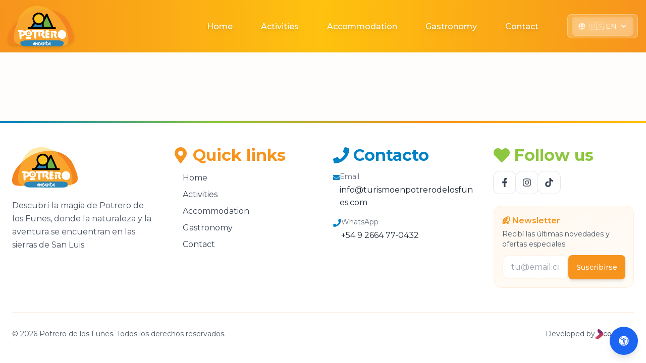

--- FILE ---
content_type: application/x-javascript
request_url: https://www.turismoenpotrerodelosfunes.com/assets/index-Bo8tOFNd.js
body_size: 242302
content:
function G1(e,t){for(var n=0;n<t.length;n++){const r=t[n];if(typeof r!="string"&&!Array.isArray(r)){for(const o in r)if(o!=="default"&&!(o in e)){const i=Object.getOwnPropertyDescriptor(r,o);i&&Object.defineProperty(e,o,i.get?i:{enumerable:!0,get:()=>r[o]})}}}return Object.freeze(Object.defineProperty(e,Symbol.toStringTag,{value:"Module"}))}(function(){const t=document.createElement("link").relList;if(t&&t.supports&&t.supports("modulepreload"))return;for(const o of document.querySelectorAll('link[rel="modulepreload"]'))r(o);new MutationObserver(o=>{for(const i of o)if(i.type==="childList")for(const a of i.addedNodes)a.tagName==="LINK"&&a.rel==="modulepreload"&&r(a)}).observe(document,{childList:!0,subtree:!0});function n(o){const i={};return o.integrity&&(i.integrity=o.integrity),o.referrerPolicy&&(i.referrerPolicy=o.referrerPolicy),o.crossOrigin==="use-credentials"?i.credentials="include":o.crossOrigin==="anonymous"?i.credentials="omit":i.credentials="same-origin",i}function r(o){if(o.ep)return;o.ep=!0;const i=n(o);fetch(o.href,i)}})();var zi=typeof globalThis<"u"?globalThis:typeof window<"u"?window:typeof global<"u"?global:typeof self<"u"?self:{};function ec(e){return e&&e.__esModule&&Object.prototype.hasOwnProperty.call(e,"default")?e.default:e}var Y1={exports:{}},tc={},X1={exports:{}},se={};/**
 * @license React
 * react.production.min.js
 *
 * Copyright (c) Facebook, Inc. and its affiliates.
 *
 * This source code is licensed under the MIT license found in the
 * LICENSE file in the root directory of this source tree.
 */var Ia=Symbol.for("react.element"),Hw=Symbol.for("react.portal"),Uw=Symbol.for("react.fragment"),Ww=Symbol.for("react.strict_mode"),Kw=Symbol.for("react.profiler"),qw=Symbol.for("react.provider"),Gw=Symbol.for("react.context"),Yw=Symbol.for("react.forward_ref"),Xw=Symbol.for("react.suspense"),Qw=Symbol.for("react.memo"),Zw=Symbol.for("react.lazy"),Zp=Symbol.iterator;function Jw(e){return e===null||typeof e!="object"?null:(e=Zp&&e[Zp]||e["@@iterator"],typeof e=="function"?e:null)}var Q1={isMounted:function(){return!1},enqueueForceUpdate:function(){},enqueueReplaceState:function(){},enqueueSetState:function(){}},Z1=Object.assign,J1={};function ci(e,t,n){this.props=e,this.context=t,this.refs=J1,this.updater=n||Q1}ci.prototype.isReactComponent={};ci.prototype.setState=function(e,t){if(typeof e!="object"&&typeof e!="function"&&e!=null)throw Error("setState(...): takes an object of state variables to update or a function which returns an object of state variables.");this.updater.enqueueSetState(this,e,t,"setState")};ci.prototype.forceUpdate=function(e){this.updater.enqueueForceUpdate(this,e,"forceUpdate")};function e2(){}e2.prototype=ci.prototype;function Af(e,t,n){this.props=e,this.context=t,this.refs=J1,this.updater=n||Q1}var Mf=Af.prototype=new e2;Mf.constructor=Af;Z1(Mf,ci.prototype);Mf.isPureReactComponent=!0;var Jp=Array.isArray,t2=Object.prototype.hasOwnProperty,Of={current:null},n2={key:!0,ref:!0,__self:!0,__source:!0};function r2(e,t,n){var r,o={},i=null,a=null;if(t!=null)for(r in t.ref!==void 0&&(a=t.ref),t.key!==void 0&&(i=""+t.key),t)t2.call(t,r)&&!n2.hasOwnProperty(r)&&(o[r]=t[r]);var l=arguments.length-2;if(l===1)o.children=n;else if(1<l){for(var c=Array(l),u=0;u<l;u++)c[u]=arguments[u+2];o.children=c}if(e&&e.defaultProps)for(r in l=e.defaultProps,l)o[r]===void 0&&(o[r]=l[r]);return{$$typeof:Ia,type:e,key:i,ref:a,props:o,_owner:Of.current}}function e3(e,t){return{$$typeof:Ia,type:e.type,key:t,ref:e.ref,props:e.props,_owner:e._owner}}function If(e){return typeof e=="object"&&e!==null&&e.$$typeof===Ia}function t3(e){var t={"=":"=0",":":"=2"};return"$"+e.replace(/[=:]/g,function(n){return t[n]})}var eh=/\/+/g;function Vc(e,t){return typeof e=="object"&&e!==null&&e.key!=null?t3(""+e.key):t.toString(36)}function Rs(e,t,n,r,o){var i=typeof e;(i==="undefined"||i==="boolean")&&(e=null);var a=!1;if(e===null)a=!0;else switch(i){case"string":case"number":a=!0;break;case"object":switch(e.$$typeof){case Ia:case Hw:a=!0}}if(a)return a=e,o=o(a),e=r===""?"."+Vc(a,0):r,Jp(o)?(n="",e!=null&&(n=e.replace(eh,"$&/")+"/"),Rs(o,t,n,"",function(u){return u})):o!=null&&(If(o)&&(o=e3(o,n+(!o.key||a&&a.key===o.key?"":(""+o.key).replace(eh,"$&/")+"/")+e)),t.push(o)),1;if(a=0,r=r===""?".":r+":",Jp(e))for(var l=0;l<e.length;l++){i=e[l];var c=r+Vc(i,l);a+=Rs(i,t,n,c,o)}else if(c=Jw(e),typeof c=="function")for(e=c.call(e),l=0;!(i=e.next()).done;)i=i.value,c=r+Vc(i,l++),a+=Rs(i,t,n,c,o);else if(i==="object")throw t=String(e),Error("Objects are not valid as a React child (found: "+(t==="[object Object]"?"object with keys {"+Object.keys(e).join(", ")+"}":t)+"). If you meant to render a collection of children, use an array instead.");return a}function Ja(e,t,n){if(e==null)return e;var r=[],o=0;return Rs(e,r,"","",function(i){return t.call(n,i,o++)}),r}function n3(e){if(e._status===-1){var t=e._result;t=t(),t.then(function(n){(e._status===0||e._status===-1)&&(e._status=1,e._result=n)},function(n){(e._status===0||e._status===-1)&&(e._status=2,e._result=n)}),e._status===-1&&(e._status=0,e._result=t)}if(e._status===1)return e._result.default;throw e._result}var pt={current:null},As={transition:null},r3={ReactCurrentDispatcher:pt,ReactCurrentBatchConfig:As,ReactCurrentOwner:Of};function o2(){throw Error("act(...) is not supported in production builds of React.")}se.Children={map:Ja,forEach:function(e,t,n){Ja(e,function(){t.apply(this,arguments)},n)},count:function(e){var t=0;return Ja(e,function(){t++}),t},toArray:function(e){return Ja(e,function(t){return t})||[]},only:function(e){if(!If(e))throw Error("React.Children.only expected to receive a single React element child.");return e}};se.Component=ci;se.Fragment=Uw;se.Profiler=Kw;se.PureComponent=Af;se.StrictMode=Ww;se.Suspense=Xw;se.__SECRET_INTERNALS_DO_NOT_USE_OR_YOU_WILL_BE_FIRED=r3;se.act=o2;se.cloneElement=function(e,t,n){if(e==null)throw Error("React.cloneElement(...): The argument must be a React element, but you passed "+e+".");var r=Z1({},e.props),o=e.key,i=e.ref,a=e._owner;if(t!=null){if(t.ref!==void 0&&(i=t.ref,a=Of.current),t.key!==void 0&&(o=""+t.key),e.type&&e.type.defaultProps)var l=e.type.defaultProps;for(c in t)t2.call(t,c)&&!n2.hasOwnProperty(c)&&(r[c]=t[c]===void 0&&l!==void 0?l[c]:t[c])}var c=arguments.length-2;if(c===1)r.children=n;else if(1<c){l=Array(c);for(var u=0;u<c;u++)l[u]=arguments[u+2];r.children=l}return{$$typeof:Ia,type:e.type,key:o,ref:i,props:r,_owner:a}};se.createContext=function(e){return e={$$typeof:Gw,_currentValue:e,_currentValue2:e,_threadCount:0,Provider:null,Consumer:null,_defaultValue:null,_globalName:null},e.Provider={$$typeof:qw,_context:e},e.Consumer=e};se.createElement=r2;se.createFactory=function(e){var t=r2.bind(null,e);return t.type=e,t};se.createRef=function(){return{current:null}};se.forwardRef=function(e){return{$$typeof:Yw,render:e}};se.isValidElement=If;se.lazy=function(e){return{$$typeof:Zw,_payload:{_status:-1,_result:e},_init:n3}};se.memo=function(e,t){return{$$typeof:Qw,type:e,compare:t===void 0?null:t}};se.startTransition=function(e){var t=As.transition;As.transition={};try{e()}finally{As.transition=t}};se.unstable_act=o2;se.useCallback=function(e,t){return pt.current.useCallback(e,t)};se.useContext=function(e){return pt.current.useContext(e)};se.useDebugValue=function(){};se.useDeferredValue=function(e){return pt.current.useDeferredValue(e)};se.useEffect=function(e,t){return pt.current.useEffect(e,t)};se.useId=function(){return pt.current.useId()};se.useImperativeHandle=function(e,t,n){return pt.current.useImperativeHandle(e,t,n)};se.useInsertionEffect=function(e,t){return pt.current.useInsertionEffect(e,t)};se.useLayoutEffect=function(e,t){return pt.current.useLayoutEffect(e,t)};se.useMemo=function(e,t){return pt.current.useMemo(e,t)};se.useReducer=function(e,t,n){return pt.current.useReducer(e,t,n)};se.useRef=function(e){return pt.current.useRef(e)};se.useState=function(e){return pt.current.useState(e)};se.useSyncExternalStore=function(e,t,n){return pt.current.useSyncExternalStore(e,t,n)};se.useTransition=function(){return pt.current.useTransition()};se.version="18.3.1";X1.exports=se;var g=X1.exports;const at=ec(g),i2=G1({__proto__:null,default:at},[g]);/**
 * @license React
 * react-jsx-runtime.production.min.js
 *
 * Copyright (c) Facebook, Inc. and its affiliates.
 *
 * This source code is licensed under the MIT license found in the
 * LICENSE file in the root directory of this source tree.
 */var o3=g,i3=Symbol.for("react.element"),a3=Symbol.for("react.fragment"),s3=Object.prototype.hasOwnProperty,l3=o3.__SECRET_INTERNALS_DO_NOT_USE_OR_YOU_WILL_BE_FIRED.ReactCurrentOwner,c3={key:!0,ref:!0,__self:!0,__source:!0};function a2(e,t,n){var r,o={},i=null,a=null;n!==void 0&&(i=""+n),t.key!==void 0&&(i=""+t.key),t.ref!==void 0&&(a=t.ref);for(r in t)s3.call(t,r)&&!c3.hasOwnProperty(r)&&(o[r]=t[r]);if(e&&e.defaultProps)for(r in t=e.defaultProps,t)o[r]===void 0&&(o[r]=t[r]);return{$$typeof:i3,type:e,key:i,ref:a,props:o,_owner:l3.current}}tc.Fragment=a3;tc.jsx=a2;tc.jsxs=a2;Y1.exports=tc;var s=Y1.exports,s2={exports:{}},Rt={},l2={exports:{}},c2={};/**
 * @license React
 * scheduler.production.min.js
 *
 * Copyright (c) Facebook, Inc. and its affiliates.
 *
 * This source code is licensed under the MIT license found in the
 * LICENSE file in the root directory of this source tree.
 */(function(e){function t(E,O){var T=E.length;E.push(O);e:for(;0<T;){var B=T-1>>>1,Z=E[B];if(0<o(Z,O))E[B]=O,E[T]=Z,T=B;else break e}}function n(E){return E.length===0?null:E[0]}function r(E){if(E.length===0)return null;var O=E[0],T=E.pop();if(T!==O){E[0]=T;e:for(var B=0,Z=E.length,Y=Z>>>1;B<Y;){var J=2*(B+1)-1,W=E[J],G=J+1,X=E[G];if(0>o(W,T))G<Z&&0>o(X,W)?(E[B]=X,E[G]=T,B=G):(E[B]=W,E[J]=T,B=J);else if(G<Z&&0>o(X,T))E[B]=X,E[G]=T,B=G;else break e}}return O}function o(E,O){var T=E.sortIndex-O.sortIndex;return T!==0?T:E.id-O.id}if(typeof performance=="object"&&typeof performance.now=="function"){var i=performance;e.unstable_now=function(){return i.now()}}else{var a=Date,l=a.now();e.unstable_now=function(){return a.now()-l}}var c=[],u=[],f=1,d=null,p=3,m=!1,h=!1,x=!1,k=typeof setTimeout=="function"?setTimeout:null,y=typeof clearTimeout=="function"?clearTimeout:null,v=typeof setImmediate<"u"?setImmediate:null;typeof navigator<"u"&&navigator.scheduling!==void 0&&navigator.scheduling.isInputPending!==void 0&&navigator.scheduling.isInputPending.bind(navigator.scheduling);function b(E){for(var O=n(u);O!==null;){if(O.callback===null)r(u);else if(O.startTime<=E)r(u),O.sortIndex=O.expirationTime,t(c,O);else break;O=n(u)}}function w(E){if(x=!1,b(E),!h)if(n(c)!==null)h=!0,j(N);else{var O=n(u);O!==null&&A(w,O.startTime-E)}}function N(E,O){h=!1,x&&(x=!1,y(P),P=-1),m=!0;var T=p;try{for(b(O),d=n(c);d!==null&&(!(d.expirationTime>O)||E&&!D());){var B=d.callback;if(typeof B=="function"){d.callback=null,p=d.priorityLevel;var Z=B(d.expirationTime<=O);O=e.unstable_now(),typeof Z=="function"?d.callback=Z:d===n(c)&&r(c),b(O)}else r(c);d=n(c)}if(d!==null)var Y=!0;else{var J=n(u);J!==null&&A(w,J.startTime-O),Y=!1}return Y}finally{d=null,p=T,m=!1}}var S=!1,L=null,P=-1,z=5,R=-1;function D(){return!(e.unstable_now()-R<z)}function I(){if(L!==null){var E=e.unstable_now();R=E;var O=!0;try{O=L(!0,E)}finally{O?V():(S=!1,L=null)}}else S=!1}var V;if(typeof v=="function")V=function(){v(I)};else if(typeof MessageChannel<"u"){var M=new MessageChannel,C=M.port2;M.port1.onmessage=I,V=function(){C.postMessage(null)}}else V=function(){k(I,0)};function j(E){L=E,S||(S=!0,V())}function A(E,O){P=k(function(){E(e.unstable_now())},O)}e.unstable_IdlePriority=5,e.unstable_ImmediatePriority=1,e.unstable_LowPriority=4,e.unstable_NormalPriority=3,e.unstable_Profiling=null,e.unstable_UserBlockingPriority=2,e.unstable_cancelCallback=function(E){E.callback=null},e.unstable_continueExecution=function(){h||m||(h=!0,j(N))},e.unstable_forceFrameRate=function(E){0>E||125<E?console.error("forceFrameRate takes a positive int between 0 and 125, forcing frame rates higher than 125 fps is not supported"):z=0<E?Math.floor(1e3/E):5},e.unstable_getCurrentPriorityLevel=function(){return p},e.unstable_getFirstCallbackNode=function(){return n(c)},e.unstable_next=function(E){switch(p){case 1:case 2:case 3:var O=3;break;default:O=p}var T=p;p=O;try{return E()}finally{p=T}},e.unstable_pauseExecution=function(){},e.unstable_requestPaint=function(){},e.unstable_runWithPriority=function(E,O){switch(E){case 1:case 2:case 3:case 4:case 5:break;default:E=3}var T=p;p=E;try{return O()}finally{p=T}},e.unstable_scheduleCallback=function(E,O,T){var B=e.unstable_now();switch(typeof T=="object"&&T!==null?(T=T.delay,T=typeof T=="number"&&0<T?B+T:B):T=B,E){case 1:var Z=-1;break;case 2:Z=250;break;case 5:Z=1073741823;break;case 4:Z=1e4;break;default:Z=5e3}return Z=T+Z,E={id:f++,callback:O,priorityLevel:E,startTime:T,expirationTime:Z,sortIndex:-1},T>B?(E.sortIndex=T,t(u,E),n(c)===null&&E===n(u)&&(x?(y(P),P=-1):x=!0,A(w,T-B))):(E.sortIndex=Z,t(c,E),h||m||(h=!0,j(N))),E},e.unstable_shouldYield=D,e.unstable_wrapCallback=function(E){var O=p;return function(){var T=p;p=O;try{return E.apply(this,arguments)}finally{p=T}}}})(c2);l2.exports=c2;var u3=l2.exports;/**
 * @license React
 * react-dom.production.min.js
 *
 * Copyright (c) Facebook, Inc. and its affiliates.
 *
 * This source code is licensed under the MIT license found in the
 * LICENSE file in the root directory of this source tree.
 */var d3=g,Tt=u3;function $(e){for(var t="https://reactjs.org/docs/error-decoder.html?invariant="+e,n=1;n<arguments.length;n++)t+="&args[]="+encodeURIComponent(arguments[n]);return"Minified React error #"+e+"; visit "+t+" for the full message or use the non-minified dev environment for full errors and additional helpful warnings."}var u2=new Set,ta={};function no(e,t){Ko(e,t),Ko(e+"Capture",t)}function Ko(e,t){for(ta[e]=t,e=0;e<t.length;e++)u2.add(t[e])}var On=!(typeof window>"u"||typeof window.document>"u"||typeof window.document.createElement>"u"),Gu=Object.prototype.hasOwnProperty,f3=/^[:A-Z_a-z\u00C0-\u00D6\u00D8-\u00F6\u00F8-\u02FF\u0370-\u037D\u037F-\u1FFF\u200C-\u200D\u2070-\u218F\u2C00-\u2FEF\u3001-\uD7FF\uF900-\uFDCF\uFDF0-\uFFFD][:A-Z_a-z\u00C0-\u00D6\u00D8-\u00F6\u00F8-\u02FF\u0370-\u037D\u037F-\u1FFF\u200C-\u200D\u2070-\u218F\u2C00-\u2FEF\u3001-\uD7FF\uF900-\uFDCF\uFDF0-\uFFFD\-.0-9\u00B7\u0300-\u036F\u203F-\u2040]*$/,th={},nh={};function p3(e){return Gu.call(nh,e)?!0:Gu.call(th,e)?!1:f3.test(e)?nh[e]=!0:(th[e]=!0,!1)}function h3(e,t,n,r){if(n!==null&&n.type===0)return!1;switch(typeof t){case"function":case"symbol":return!0;case"boolean":return r?!1:n!==null?!n.acceptsBooleans:(e=e.toLowerCase().slice(0,5),e!=="data-"&&e!=="aria-");default:return!1}}function m3(e,t,n,r){if(t===null||typeof t>"u"||h3(e,t,n,r))return!0;if(r)return!1;if(n!==null)switch(n.type){case 3:return!t;case 4:return t===!1;case 5:return isNaN(t);case 6:return isNaN(t)||1>t}return!1}function ht(e,t,n,r,o,i,a){this.acceptsBooleans=t===2||t===3||t===4,this.attributeName=r,this.attributeNamespace=o,this.mustUseProperty=n,this.propertyName=e,this.type=t,this.sanitizeURL=i,this.removeEmptyString=a}var Qe={};"children dangerouslySetInnerHTML defaultValue defaultChecked innerHTML suppressContentEditableWarning suppressHydrationWarning style".split(" ").forEach(function(e){Qe[e]=new ht(e,0,!1,e,null,!1,!1)});[["acceptCharset","accept-charset"],["className","class"],["htmlFor","for"],["httpEquiv","http-equiv"]].forEach(function(e){var t=e[0];Qe[t]=new ht(t,1,!1,e[1],null,!1,!1)});["contentEditable","draggable","spellCheck","value"].forEach(function(e){Qe[e]=new ht(e,2,!1,e.toLowerCase(),null,!1,!1)});["autoReverse","externalResourcesRequired","focusable","preserveAlpha"].forEach(function(e){Qe[e]=new ht(e,2,!1,e,null,!1,!1)});"allowFullScreen async autoFocus autoPlay controls default defer disabled disablePictureInPicture disableRemotePlayback formNoValidate hidden loop noModule noValidate open playsInline readOnly required reversed scoped seamless itemScope".split(" ").forEach(function(e){Qe[e]=new ht(e,3,!1,e.toLowerCase(),null,!1,!1)});["checked","multiple","muted","selected"].forEach(function(e){Qe[e]=new ht(e,3,!0,e,null,!1,!1)});["capture","download"].forEach(function(e){Qe[e]=new ht(e,4,!1,e,null,!1,!1)});["cols","rows","size","span"].forEach(function(e){Qe[e]=new ht(e,6,!1,e,null,!1,!1)});["rowSpan","start"].forEach(function(e){Qe[e]=new ht(e,5,!1,e.toLowerCase(),null,!1,!1)});var Df=/[\-:]([a-z])/g;function Ff(e){return e[1].toUpperCase()}"accent-height alignment-baseline arabic-form baseline-shift cap-height clip-path clip-rule color-interpolation color-interpolation-filters color-profile color-rendering dominant-baseline enable-background fill-opacity fill-rule flood-color flood-opacity font-family font-size font-size-adjust font-stretch font-style font-variant font-weight glyph-name glyph-orientation-horizontal glyph-orientation-vertical horiz-adv-x horiz-origin-x image-rendering letter-spacing lighting-color marker-end marker-mid marker-start overline-position overline-thickness paint-order panose-1 pointer-events rendering-intent shape-rendering stop-color stop-opacity strikethrough-position strikethrough-thickness stroke-dasharray stroke-dashoffset stroke-linecap stroke-linejoin stroke-miterlimit stroke-opacity stroke-width text-anchor text-decoration text-rendering underline-position underline-thickness unicode-bidi unicode-range units-per-em v-alphabetic v-hanging v-ideographic v-mathematical vector-effect vert-adv-y vert-origin-x vert-origin-y word-spacing writing-mode xmlns:xlink x-height".split(" ").forEach(function(e){var t=e.replace(Df,Ff);Qe[t]=new ht(t,1,!1,e,null,!1,!1)});"xlink:actuate xlink:arcrole xlink:role xlink:show xlink:title xlink:type".split(" ").forEach(function(e){var t=e.replace(Df,Ff);Qe[t]=new ht(t,1,!1,e,"http://www.w3.org/1999/xlink",!1,!1)});["xml:base","xml:lang","xml:space"].forEach(function(e){var t=e.replace(Df,Ff);Qe[t]=new ht(t,1,!1,e,"http://www.w3.org/XML/1998/namespace",!1,!1)});["tabIndex","crossOrigin"].forEach(function(e){Qe[e]=new ht(e,1,!1,e.toLowerCase(),null,!1,!1)});Qe.xlinkHref=new ht("xlinkHref",1,!1,"xlink:href","http://www.w3.org/1999/xlink",!0,!1);["src","href","action","formAction"].forEach(function(e){Qe[e]=new ht(e,1,!1,e.toLowerCase(),null,!0,!0)});function zf(e,t,n,r){var o=Qe.hasOwnProperty(t)?Qe[t]:null;(o!==null?o.type!==0:r||!(2<t.length)||t[0]!=="o"&&t[0]!=="O"||t[1]!=="n"&&t[1]!=="N")&&(m3(t,n,o,r)&&(n=null),r||o===null?p3(t)&&(n===null?e.removeAttribute(t):e.setAttribute(t,""+n)):o.mustUseProperty?e[o.propertyName]=n===null?o.type===3?!1:"":n:(t=o.attributeName,r=o.attributeNamespace,n===null?e.removeAttribute(t):(o=o.type,n=o===3||o===4&&n===!0?"":""+n,r?e.setAttributeNS(r,t,n):e.setAttribute(t,n))))}var _n=d3.__SECRET_INTERNALS_DO_NOT_USE_OR_YOU_WILL_BE_FIRED,es=Symbol.for("react.element"),xo=Symbol.for("react.portal"),yo=Symbol.for("react.fragment"),Vf=Symbol.for("react.strict_mode"),Yu=Symbol.for("react.profiler"),d2=Symbol.for("react.provider"),f2=Symbol.for("react.context"),_f=Symbol.for("react.forward_ref"),Xu=Symbol.for("react.suspense"),Qu=Symbol.for("react.suspense_list"),Bf=Symbol.for("react.memo"),Gn=Symbol.for("react.lazy"),p2=Symbol.for("react.offscreen"),rh=Symbol.iterator;function yi(e){return e===null||typeof e!="object"?null:(e=rh&&e[rh]||e["@@iterator"],typeof e=="function"?e:null)}var Ee=Object.assign,_c;function Ri(e){if(_c===void 0)try{throw Error()}catch(n){var t=n.stack.trim().match(/\n( *(at )?)/);_c=t&&t[1]||""}return`
`+_c+e}var Bc=!1;function $c(e,t){if(!e||Bc)return"";Bc=!0;var n=Error.prepareStackTrace;Error.prepareStackTrace=void 0;try{if(t)if(t=function(){throw Error()},Object.defineProperty(t.prototype,"props",{set:function(){throw Error()}}),typeof Reflect=="object"&&Reflect.construct){try{Reflect.construct(t,[])}catch(u){var r=u}Reflect.construct(e,[],t)}else{try{t.call()}catch(u){r=u}e.call(t.prototype)}else{try{throw Error()}catch(u){r=u}e()}}catch(u){if(u&&r&&typeof u.stack=="string"){for(var o=u.stack.split(`
`),i=r.stack.split(`
`),a=o.length-1,l=i.length-1;1<=a&&0<=l&&o[a]!==i[l];)l--;for(;1<=a&&0<=l;a--,l--)if(o[a]!==i[l]){if(a!==1||l!==1)do if(a--,l--,0>l||o[a]!==i[l]){var c=`
`+o[a].replace(" at new "," at ");return e.displayName&&c.includes("<anonymous>")&&(c=c.replace("<anonymous>",e.displayName)),c}while(1<=a&&0<=l);break}}}finally{Bc=!1,Error.prepareStackTrace=n}return(e=e?e.displayName||e.name:"")?Ri(e):""}function g3(e){switch(e.tag){case 5:return Ri(e.type);case 16:return Ri("Lazy");case 13:return Ri("Suspense");case 19:return Ri("SuspenseList");case 0:case 2:case 15:return e=$c(e.type,!1),e;case 11:return e=$c(e.type.render,!1),e;case 1:return e=$c(e.type,!0),e;default:return""}}function Zu(e){if(e==null)return null;if(typeof e=="function")return e.displayName||e.name||null;if(typeof e=="string")return e;switch(e){case yo:return"Fragment";case xo:return"Portal";case Yu:return"Profiler";case Vf:return"StrictMode";case Xu:return"Suspense";case Qu:return"SuspenseList"}if(typeof e=="object")switch(e.$$typeof){case f2:return(e.displayName||"Context")+".Consumer";case d2:return(e._context.displayName||"Context")+".Provider";case _f:var t=e.render;return e=e.displayName,e||(e=t.displayName||t.name||"",e=e!==""?"ForwardRef("+e+")":"ForwardRef"),e;case Bf:return t=e.displayName||null,t!==null?t:Zu(e.type)||"Memo";case Gn:t=e._payload,e=e._init;try{return Zu(e(t))}catch{}}return null}function x3(e){var t=e.type;switch(e.tag){case 24:return"Cache";case 9:return(t.displayName||"Context")+".Consumer";case 10:return(t._context.displayName||"Context")+".Provider";case 18:return"DehydratedFragment";case 11:return e=t.render,e=e.displayName||e.name||"",t.displayName||(e!==""?"ForwardRef("+e+")":"ForwardRef");case 7:return"Fragment";case 5:return t;case 4:return"Portal";case 3:return"Root";case 6:return"Text";case 16:return Zu(t);case 8:return t===Vf?"StrictMode":"Mode";case 22:return"Offscreen";case 12:return"Profiler";case 21:return"Scope";case 13:return"Suspense";case 19:return"SuspenseList";case 25:return"TracingMarker";case 1:case 0:case 17:case 2:case 14:case 15:if(typeof t=="function")return t.displayName||t.name||null;if(typeof t=="string")return t}return null}function mr(e){switch(typeof e){case"boolean":case"number":case"string":case"undefined":return e;case"object":return e;default:return""}}function h2(e){var t=e.type;return(e=e.nodeName)&&e.toLowerCase()==="input"&&(t==="checkbox"||t==="radio")}function y3(e){var t=h2(e)?"checked":"value",n=Object.getOwnPropertyDescriptor(e.constructor.prototype,t),r=""+e[t];if(!e.hasOwnProperty(t)&&typeof n<"u"&&typeof n.get=="function"&&typeof n.set=="function"){var o=n.get,i=n.set;return Object.defineProperty(e,t,{configurable:!0,get:function(){return o.call(this)},set:function(a){r=""+a,i.call(this,a)}}),Object.defineProperty(e,t,{enumerable:n.enumerable}),{getValue:function(){return r},setValue:function(a){r=""+a},stopTracking:function(){e._valueTracker=null,delete e[t]}}}}function ts(e){e._valueTracker||(e._valueTracker=y3(e))}function m2(e){if(!e)return!1;var t=e._valueTracker;if(!t)return!0;var n=t.getValue(),r="";return e&&(r=h2(e)?e.checked?"true":"false":e.value),e=r,e!==n?(t.setValue(e),!0):!1}function Js(e){if(e=e||(typeof document<"u"?document:void 0),typeof e>"u")return null;try{return e.activeElement||e.body}catch{return e.body}}function Ju(e,t){var n=t.checked;return Ee({},t,{defaultChecked:void 0,defaultValue:void 0,value:void 0,checked:n??e._wrapperState.initialChecked})}function oh(e,t){var n=t.defaultValue==null?"":t.defaultValue,r=t.checked!=null?t.checked:t.defaultChecked;n=mr(t.value!=null?t.value:n),e._wrapperState={initialChecked:r,initialValue:n,controlled:t.type==="checkbox"||t.type==="radio"?t.checked!=null:t.value!=null}}function g2(e,t){t=t.checked,t!=null&&zf(e,"checked",t,!1)}function ed(e,t){g2(e,t);var n=mr(t.value),r=t.type;if(n!=null)r==="number"?(n===0&&e.value===""||e.value!=n)&&(e.value=""+n):e.value!==""+n&&(e.value=""+n);else if(r==="submit"||r==="reset"){e.removeAttribute("value");return}t.hasOwnProperty("value")?td(e,t.type,n):t.hasOwnProperty("defaultValue")&&td(e,t.type,mr(t.defaultValue)),t.checked==null&&t.defaultChecked!=null&&(e.defaultChecked=!!t.defaultChecked)}function ih(e,t,n){if(t.hasOwnProperty("value")||t.hasOwnProperty("defaultValue")){var r=t.type;if(!(r!=="submit"&&r!=="reset"||t.value!==void 0&&t.value!==null))return;t=""+e._wrapperState.initialValue,n||t===e.value||(e.value=t),e.defaultValue=t}n=e.name,n!==""&&(e.name=""),e.defaultChecked=!!e._wrapperState.initialChecked,n!==""&&(e.name=n)}function td(e,t,n){(t!=="number"||Js(e.ownerDocument)!==e)&&(n==null?e.defaultValue=""+e._wrapperState.initialValue:e.defaultValue!==""+n&&(e.defaultValue=""+n))}var Ai=Array.isArray;function Vo(e,t,n,r){if(e=e.options,t){t={};for(var o=0;o<n.length;o++)t["$"+n[o]]=!0;for(n=0;n<e.length;n++)o=t.hasOwnProperty("$"+e[n].value),e[n].selected!==o&&(e[n].selected=o),o&&r&&(e[n].defaultSelected=!0)}else{for(n=""+mr(n),t=null,o=0;o<e.length;o++){if(e[o].value===n){e[o].selected=!0,r&&(e[o].defaultSelected=!0);return}t!==null||e[o].disabled||(t=e[o])}t!==null&&(t.selected=!0)}}function nd(e,t){if(t.dangerouslySetInnerHTML!=null)throw Error($(91));return Ee({},t,{value:void 0,defaultValue:void 0,children:""+e._wrapperState.initialValue})}function ah(e,t){var n=t.value;if(n==null){if(n=t.children,t=t.defaultValue,n!=null){if(t!=null)throw Error($(92));if(Ai(n)){if(1<n.length)throw Error($(93));n=n[0]}t=n}t==null&&(t=""),n=t}e._wrapperState={initialValue:mr(n)}}function x2(e,t){var n=mr(t.value),r=mr(t.defaultValue);n!=null&&(n=""+n,n!==e.value&&(e.value=n),t.defaultValue==null&&e.defaultValue!==n&&(e.defaultValue=n)),r!=null&&(e.defaultValue=""+r)}function sh(e){var t=e.textContent;t===e._wrapperState.initialValue&&t!==""&&t!==null&&(e.value=t)}function y2(e){switch(e){case"svg":return"http://www.w3.org/2000/svg";case"math":return"http://www.w3.org/1998/Math/MathML";default:return"http://www.w3.org/1999/xhtml"}}function rd(e,t){return e==null||e==="http://www.w3.org/1999/xhtml"?y2(t):e==="http://www.w3.org/2000/svg"&&t==="foreignObject"?"http://www.w3.org/1999/xhtml":e}var ns,v2=function(e){return typeof MSApp<"u"&&MSApp.execUnsafeLocalFunction?function(t,n,r,o){MSApp.execUnsafeLocalFunction(function(){return e(t,n,r,o)})}:e}(function(e,t){if(e.namespaceURI!=="http://www.w3.org/2000/svg"||"innerHTML"in e)e.innerHTML=t;else{for(ns=ns||document.createElement("div"),ns.innerHTML="<svg>"+t.valueOf().toString()+"</svg>",t=ns.firstChild;e.firstChild;)e.removeChild(e.firstChild);for(;t.firstChild;)e.appendChild(t.firstChild)}});function na(e,t){if(t){var n=e.firstChild;if(n&&n===e.lastChild&&n.nodeType===3){n.nodeValue=t;return}}e.textContent=t}var Vi={animationIterationCount:!0,aspectRatio:!0,borderImageOutset:!0,borderImageSlice:!0,borderImageWidth:!0,boxFlex:!0,boxFlexGroup:!0,boxOrdinalGroup:!0,columnCount:!0,columns:!0,flex:!0,flexGrow:!0,flexPositive:!0,flexShrink:!0,flexNegative:!0,flexOrder:!0,gridArea:!0,gridRow:!0,gridRowEnd:!0,gridRowSpan:!0,gridRowStart:!0,gridColumn:!0,gridColumnEnd:!0,gridColumnSpan:!0,gridColumnStart:!0,fontWeight:!0,lineClamp:!0,lineHeight:!0,opacity:!0,order:!0,orphans:!0,tabSize:!0,widows:!0,zIndex:!0,zoom:!0,fillOpacity:!0,floodOpacity:!0,stopOpacity:!0,strokeDasharray:!0,strokeDashoffset:!0,strokeMiterlimit:!0,strokeOpacity:!0,strokeWidth:!0},v3=["Webkit","ms","Moz","O"];Object.keys(Vi).forEach(function(e){v3.forEach(function(t){t=t+e.charAt(0).toUpperCase()+e.substring(1),Vi[t]=Vi[e]})});function b2(e,t,n){return t==null||typeof t=="boolean"||t===""?"":n||typeof t!="number"||t===0||Vi.hasOwnProperty(e)&&Vi[e]?(""+t).trim():t+"px"}function w2(e,t){e=e.style;for(var n in t)if(t.hasOwnProperty(n)){var r=n.indexOf("--")===0,o=b2(n,t[n],r);n==="float"&&(n="cssFloat"),r?e.setProperty(n,o):e[n]=o}}var b3=Ee({menuitem:!0},{area:!0,base:!0,br:!0,col:!0,embed:!0,hr:!0,img:!0,input:!0,keygen:!0,link:!0,meta:!0,param:!0,source:!0,track:!0,wbr:!0});function od(e,t){if(t){if(b3[e]&&(t.children!=null||t.dangerouslySetInnerHTML!=null))throw Error($(137,e));if(t.dangerouslySetInnerHTML!=null){if(t.children!=null)throw Error($(60));if(typeof t.dangerouslySetInnerHTML!="object"||!("__html"in t.dangerouslySetInnerHTML))throw Error($(61))}if(t.style!=null&&typeof t.style!="object")throw Error($(62))}}function id(e,t){if(e.indexOf("-")===-1)return typeof t.is=="string";switch(e){case"annotation-xml":case"color-profile":case"font-face":case"font-face-src":case"font-face-uri":case"font-face-format":case"font-face-name":case"missing-glyph":return!1;default:return!0}}var ad=null;function $f(e){return e=e.target||e.srcElement||window,e.correspondingUseElement&&(e=e.correspondingUseElement),e.nodeType===3?e.parentNode:e}var sd=null,_o=null,Bo=null;function lh(e){if(e=za(e)){if(typeof sd!="function")throw Error($(280));var t=e.stateNode;t&&(t=ac(t),sd(e.stateNode,e.type,t))}}function k2(e){_o?Bo?Bo.push(e):Bo=[e]:_o=e}function j2(){if(_o){var e=_o,t=Bo;if(Bo=_o=null,lh(e),t)for(e=0;e<t.length;e++)lh(t[e])}}function C2(e,t){return e(t)}function N2(){}var Hc=!1;function S2(e,t,n){if(Hc)return e(t,n);Hc=!0;try{return C2(e,t,n)}finally{Hc=!1,(_o!==null||Bo!==null)&&(N2(),j2())}}function ra(e,t){var n=e.stateNode;if(n===null)return null;var r=ac(n);if(r===null)return null;n=r[t];e:switch(t){case"onClick":case"onClickCapture":case"onDoubleClick":case"onDoubleClickCapture":case"onMouseDown":case"onMouseDownCapture":case"onMouseMove":case"onMouseMoveCapture":case"onMouseUp":case"onMouseUpCapture":case"onMouseEnter":(r=!r.disabled)||(e=e.type,r=!(e==="button"||e==="input"||e==="select"||e==="textarea")),e=!r;break e;default:e=!1}if(e)return null;if(n&&typeof n!="function")throw Error($(231,t,typeof n));return n}var ld=!1;if(On)try{var vi={};Object.defineProperty(vi,"passive",{get:function(){ld=!0}}),window.addEventListener("test",vi,vi),window.removeEventListener("test",vi,vi)}catch{ld=!1}function w3(e,t,n,r,o,i,a,l,c){var u=Array.prototype.slice.call(arguments,3);try{t.apply(n,u)}catch(f){this.onError(f)}}var _i=!1,el=null,tl=!1,cd=null,k3={onError:function(e){_i=!0,el=e}};function j3(e,t,n,r,o,i,a,l,c){_i=!1,el=null,w3.apply(k3,arguments)}function C3(e,t,n,r,o,i,a,l,c){if(j3.apply(this,arguments),_i){if(_i){var u=el;_i=!1,el=null}else throw Error($(198));tl||(tl=!0,cd=u)}}function ro(e){var t=e,n=e;if(e.alternate)for(;t.return;)t=t.return;else{e=t;do t=e,t.flags&4098&&(n=t.return),e=t.return;while(e)}return t.tag===3?n:null}function P2(e){if(e.tag===13){var t=e.memoizedState;if(t===null&&(e=e.alternate,e!==null&&(t=e.memoizedState)),t!==null)return t.dehydrated}return null}function ch(e){if(ro(e)!==e)throw Error($(188))}function N3(e){var t=e.alternate;if(!t){if(t=ro(e),t===null)throw Error($(188));return t!==e?null:e}for(var n=e,r=t;;){var o=n.return;if(o===null)break;var i=o.alternate;if(i===null){if(r=o.return,r!==null){n=r;continue}break}if(o.child===i.child){for(i=o.child;i;){if(i===n)return ch(o),e;if(i===r)return ch(o),t;i=i.sibling}throw Error($(188))}if(n.return!==r.return)n=o,r=i;else{for(var a=!1,l=o.child;l;){if(l===n){a=!0,n=o,r=i;break}if(l===r){a=!0,r=o,n=i;break}l=l.sibling}if(!a){for(l=i.child;l;){if(l===n){a=!0,n=i,r=o;break}if(l===r){a=!0,r=i,n=o;break}l=l.sibling}if(!a)throw Error($(189))}}if(n.alternate!==r)throw Error($(190))}if(n.tag!==3)throw Error($(188));return n.stateNode.current===n?e:t}function E2(e){return e=N3(e),e!==null?T2(e):null}function T2(e){if(e.tag===5||e.tag===6)return e;for(e=e.child;e!==null;){var t=T2(e);if(t!==null)return t;e=e.sibling}return null}var L2=Tt.unstable_scheduleCallback,uh=Tt.unstable_cancelCallback,S3=Tt.unstable_shouldYield,P3=Tt.unstable_requestPaint,Me=Tt.unstable_now,E3=Tt.unstable_getCurrentPriorityLevel,Hf=Tt.unstable_ImmediatePriority,R2=Tt.unstable_UserBlockingPriority,nl=Tt.unstable_NormalPriority,T3=Tt.unstable_LowPriority,A2=Tt.unstable_IdlePriority,nc=null,fn=null;function L3(e){if(fn&&typeof fn.onCommitFiberRoot=="function")try{fn.onCommitFiberRoot(nc,e,void 0,(e.current.flags&128)===128)}catch{}}var Zt=Math.clz32?Math.clz32:M3,R3=Math.log,A3=Math.LN2;function M3(e){return e>>>=0,e===0?32:31-(R3(e)/A3|0)|0}var rs=64,os=4194304;function Mi(e){switch(e&-e){case 1:return 1;case 2:return 2;case 4:return 4;case 8:return 8;case 16:return 16;case 32:return 32;case 64:case 128:case 256:case 512:case 1024:case 2048:case 4096:case 8192:case 16384:case 32768:case 65536:case 131072:case 262144:case 524288:case 1048576:case 2097152:return e&4194240;case 4194304:case 8388608:case 16777216:case 33554432:case 67108864:return e&130023424;case 134217728:return 134217728;case 268435456:return 268435456;case 536870912:return 536870912;case 1073741824:return 1073741824;default:return e}}function rl(e,t){var n=e.pendingLanes;if(n===0)return 0;var r=0,o=e.suspendedLanes,i=e.pingedLanes,a=n&268435455;if(a!==0){var l=a&~o;l!==0?r=Mi(l):(i&=a,i!==0&&(r=Mi(i)))}else a=n&~o,a!==0?r=Mi(a):i!==0&&(r=Mi(i));if(r===0)return 0;if(t!==0&&t!==r&&!(t&o)&&(o=r&-r,i=t&-t,o>=i||o===16&&(i&4194240)!==0))return t;if(r&4&&(r|=n&16),t=e.entangledLanes,t!==0)for(e=e.entanglements,t&=r;0<t;)n=31-Zt(t),o=1<<n,r|=e[n],t&=~o;return r}function O3(e,t){switch(e){case 1:case 2:case 4:return t+250;case 8:case 16:case 32:case 64:case 128:case 256:case 512:case 1024:case 2048:case 4096:case 8192:case 16384:case 32768:case 65536:case 131072:case 262144:case 524288:case 1048576:case 2097152:return t+5e3;case 4194304:case 8388608:case 16777216:case 33554432:case 67108864:return-1;case 134217728:case 268435456:case 536870912:case 1073741824:return-1;default:return-1}}function I3(e,t){for(var n=e.suspendedLanes,r=e.pingedLanes,o=e.expirationTimes,i=e.pendingLanes;0<i;){var a=31-Zt(i),l=1<<a,c=o[a];c===-1?(!(l&n)||l&r)&&(o[a]=O3(l,t)):c<=t&&(e.expiredLanes|=l),i&=~l}}function ud(e){return e=e.pendingLanes&-1073741825,e!==0?e:e&1073741824?1073741824:0}function M2(){var e=rs;return rs<<=1,!(rs&4194240)&&(rs=64),e}function Uc(e){for(var t=[],n=0;31>n;n++)t.push(e);return t}function Da(e,t,n){e.pendingLanes|=t,t!==536870912&&(e.suspendedLanes=0,e.pingedLanes=0),e=e.eventTimes,t=31-Zt(t),e[t]=n}function D3(e,t){var n=e.pendingLanes&~t;e.pendingLanes=t,e.suspendedLanes=0,e.pingedLanes=0,e.expiredLanes&=t,e.mutableReadLanes&=t,e.entangledLanes&=t,t=e.entanglements;var r=e.eventTimes;for(e=e.expirationTimes;0<n;){var o=31-Zt(n),i=1<<o;t[o]=0,r[o]=-1,e[o]=-1,n&=~i}}function Uf(e,t){var n=e.entangledLanes|=t;for(e=e.entanglements;n;){var r=31-Zt(n),o=1<<r;o&t|e[r]&t&&(e[r]|=t),n&=~o}}var ce=0;function O2(e){return e&=-e,1<e?4<e?e&268435455?16:536870912:4:1}var I2,Wf,D2,F2,z2,dd=!1,is=[],or=null,ir=null,ar=null,oa=new Map,ia=new Map,Zn=[],F3="mousedown mouseup touchcancel touchend touchstart auxclick dblclick pointercancel pointerdown pointerup dragend dragstart drop compositionend compositionstart keydown keypress keyup input textInput copy cut paste click change contextmenu reset submit".split(" ");function dh(e,t){switch(e){case"focusin":case"focusout":or=null;break;case"dragenter":case"dragleave":ir=null;break;case"mouseover":case"mouseout":ar=null;break;case"pointerover":case"pointerout":oa.delete(t.pointerId);break;case"gotpointercapture":case"lostpointercapture":ia.delete(t.pointerId)}}function bi(e,t,n,r,o,i){return e===null||e.nativeEvent!==i?(e={blockedOn:t,domEventName:n,eventSystemFlags:r,nativeEvent:i,targetContainers:[o]},t!==null&&(t=za(t),t!==null&&Wf(t)),e):(e.eventSystemFlags|=r,t=e.targetContainers,o!==null&&t.indexOf(o)===-1&&t.push(o),e)}function z3(e,t,n,r,o){switch(t){case"focusin":return or=bi(or,e,t,n,r,o),!0;case"dragenter":return ir=bi(ir,e,t,n,r,o),!0;case"mouseover":return ar=bi(ar,e,t,n,r,o),!0;case"pointerover":var i=o.pointerId;return oa.set(i,bi(oa.get(i)||null,e,t,n,r,o)),!0;case"gotpointercapture":return i=o.pointerId,ia.set(i,bi(ia.get(i)||null,e,t,n,r,o)),!0}return!1}function V2(e){var t=Ir(e.target);if(t!==null){var n=ro(t);if(n!==null){if(t=n.tag,t===13){if(t=P2(n),t!==null){e.blockedOn=t,z2(e.priority,function(){D2(n)});return}}else if(t===3&&n.stateNode.current.memoizedState.isDehydrated){e.blockedOn=n.tag===3?n.stateNode.containerInfo:null;return}}}e.blockedOn=null}function Ms(e){if(e.blockedOn!==null)return!1;for(var t=e.targetContainers;0<t.length;){var n=fd(e.domEventName,e.eventSystemFlags,t[0],e.nativeEvent);if(n===null){n=e.nativeEvent;var r=new n.constructor(n.type,n);ad=r,n.target.dispatchEvent(r),ad=null}else return t=za(n),t!==null&&Wf(t),e.blockedOn=n,!1;t.shift()}return!0}function fh(e,t,n){Ms(e)&&n.delete(t)}function V3(){dd=!1,or!==null&&Ms(or)&&(or=null),ir!==null&&Ms(ir)&&(ir=null),ar!==null&&Ms(ar)&&(ar=null),oa.forEach(fh),ia.forEach(fh)}function wi(e,t){e.blockedOn===t&&(e.blockedOn=null,dd||(dd=!0,Tt.unstable_scheduleCallback(Tt.unstable_NormalPriority,V3)))}function aa(e){function t(o){return wi(o,e)}if(0<is.length){wi(is[0],e);for(var n=1;n<is.length;n++){var r=is[n];r.blockedOn===e&&(r.blockedOn=null)}}for(or!==null&&wi(or,e),ir!==null&&wi(ir,e),ar!==null&&wi(ar,e),oa.forEach(t),ia.forEach(t),n=0;n<Zn.length;n++)r=Zn[n],r.blockedOn===e&&(r.blockedOn=null);for(;0<Zn.length&&(n=Zn[0],n.blockedOn===null);)V2(n),n.blockedOn===null&&Zn.shift()}var $o=_n.ReactCurrentBatchConfig,ol=!0;function _3(e,t,n,r){var o=ce,i=$o.transition;$o.transition=null;try{ce=1,Kf(e,t,n,r)}finally{ce=o,$o.transition=i}}function B3(e,t,n,r){var o=ce,i=$o.transition;$o.transition=null;try{ce=4,Kf(e,t,n,r)}finally{ce=o,$o.transition=i}}function Kf(e,t,n,r){if(ol){var o=fd(e,t,n,r);if(o===null)eu(e,t,r,il,n),dh(e,r);else if(z3(o,e,t,n,r))r.stopPropagation();else if(dh(e,r),t&4&&-1<F3.indexOf(e)){for(;o!==null;){var i=za(o);if(i!==null&&I2(i),i=fd(e,t,n,r),i===null&&eu(e,t,r,il,n),i===o)break;o=i}o!==null&&r.stopPropagation()}else eu(e,t,r,null,n)}}var il=null;function fd(e,t,n,r){if(il=null,e=$f(r),e=Ir(e),e!==null)if(t=ro(e),t===null)e=null;else if(n=t.tag,n===13){if(e=P2(t),e!==null)return e;e=null}else if(n===3){if(t.stateNode.current.memoizedState.isDehydrated)return t.tag===3?t.stateNode.containerInfo:null;e=null}else t!==e&&(e=null);return il=e,null}function _2(e){switch(e){case"cancel":case"click":case"close":case"contextmenu":case"copy":case"cut":case"auxclick":case"dblclick":case"dragend":case"dragstart":case"drop":case"focusin":case"focusout":case"input":case"invalid":case"keydown":case"keypress":case"keyup":case"mousedown":case"mouseup":case"paste":case"pause":case"play":case"pointercancel":case"pointerdown":case"pointerup":case"ratechange":case"reset":case"resize":case"seeked":case"submit":case"touchcancel":case"touchend":case"touchstart":case"volumechange":case"change":case"selectionchange":case"textInput":case"compositionstart":case"compositionend":case"compositionupdate":case"beforeblur":case"afterblur":case"beforeinput":case"blur":case"fullscreenchange":case"focus":case"hashchange":case"popstate":case"select":case"selectstart":return 1;case"drag":case"dragenter":case"dragexit":case"dragleave":case"dragover":case"mousemove":case"mouseout":case"mouseover":case"pointermove":case"pointerout":case"pointerover":case"scroll":case"toggle":case"touchmove":case"wheel":case"mouseenter":case"mouseleave":case"pointerenter":case"pointerleave":return 4;case"message":switch(E3()){case Hf:return 1;case R2:return 4;case nl:case T3:return 16;case A2:return 536870912;default:return 16}default:return 16}}var er=null,qf=null,Os=null;function B2(){if(Os)return Os;var e,t=qf,n=t.length,r,o="value"in er?er.value:er.textContent,i=o.length;for(e=0;e<n&&t[e]===o[e];e++);var a=n-e;for(r=1;r<=a&&t[n-r]===o[i-r];r++);return Os=o.slice(e,1<r?1-r:void 0)}function Is(e){var t=e.keyCode;return"charCode"in e?(e=e.charCode,e===0&&t===13&&(e=13)):e=t,e===10&&(e=13),32<=e||e===13?e:0}function as(){return!0}function ph(){return!1}function At(e){function t(n,r,o,i,a){this._reactName=n,this._targetInst=o,this.type=r,this.nativeEvent=i,this.target=a,this.currentTarget=null;for(var l in e)e.hasOwnProperty(l)&&(n=e[l],this[l]=n?n(i):i[l]);return this.isDefaultPrevented=(i.defaultPrevented!=null?i.defaultPrevented:i.returnValue===!1)?as:ph,this.isPropagationStopped=ph,this}return Ee(t.prototype,{preventDefault:function(){this.defaultPrevented=!0;var n=this.nativeEvent;n&&(n.preventDefault?n.preventDefault():typeof n.returnValue!="unknown"&&(n.returnValue=!1),this.isDefaultPrevented=as)},stopPropagation:function(){var n=this.nativeEvent;n&&(n.stopPropagation?n.stopPropagation():typeof n.cancelBubble!="unknown"&&(n.cancelBubble=!0),this.isPropagationStopped=as)},persist:function(){},isPersistent:as}),t}var ui={eventPhase:0,bubbles:0,cancelable:0,timeStamp:function(e){return e.timeStamp||Date.now()},defaultPrevented:0,isTrusted:0},Gf=At(ui),Fa=Ee({},ui,{view:0,detail:0}),$3=At(Fa),Wc,Kc,ki,rc=Ee({},Fa,{screenX:0,screenY:0,clientX:0,clientY:0,pageX:0,pageY:0,ctrlKey:0,shiftKey:0,altKey:0,metaKey:0,getModifierState:Yf,button:0,buttons:0,relatedTarget:function(e){return e.relatedTarget===void 0?e.fromElement===e.srcElement?e.toElement:e.fromElement:e.relatedTarget},movementX:function(e){return"movementX"in e?e.movementX:(e!==ki&&(ki&&e.type==="mousemove"?(Wc=e.screenX-ki.screenX,Kc=e.screenY-ki.screenY):Kc=Wc=0,ki=e),Wc)},movementY:function(e){return"movementY"in e?e.movementY:Kc}}),hh=At(rc),H3=Ee({},rc,{dataTransfer:0}),U3=At(H3),W3=Ee({},Fa,{relatedTarget:0}),qc=At(W3),K3=Ee({},ui,{animationName:0,elapsedTime:0,pseudoElement:0}),q3=At(K3),G3=Ee({},ui,{clipboardData:function(e){return"clipboardData"in e?e.clipboardData:window.clipboardData}}),Y3=At(G3),X3=Ee({},ui,{data:0}),mh=At(X3),Q3={Esc:"Escape",Spacebar:" ",Left:"ArrowLeft",Up:"ArrowUp",Right:"ArrowRight",Down:"ArrowDown",Del:"Delete",Win:"OS",Menu:"ContextMenu",Apps:"ContextMenu",Scroll:"ScrollLock",MozPrintableKey:"Unidentified"},Z3={8:"Backspace",9:"Tab",12:"Clear",13:"Enter",16:"Shift",17:"Control",18:"Alt",19:"Pause",20:"CapsLock",27:"Escape",32:" ",33:"PageUp",34:"PageDown",35:"End",36:"Home",37:"ArrowLeft",38:"ArrowUp",39:"ArrowRight",40:"ArrowDown",45:"Insert",46:"Delete",112:"F1",113:"F2",114:"F3",115:"F4",116:"F5",117:"F6",118:"F7",119:"F8",120:"F9",121:"F10",122:"F11",123:"F12",144:"NumLock",145:"ScrollLock",224:"Meta"},J3={Alt:"altKey",Control:"ctrlKey",Meta:"metaKey",Shift:"shiftKey"};function e5(e){var t=this.nativeEvent;return t.getModifierState?t.getModifierState(e):(e=J3[e])?!!t[e]:!1}function Yf(){return e5}var t5=Ee({},Fa,{key:function(e){if(e.key){var t=Q3[e.key]||e.key;if(t!=="Unidentified")return t}return e.type==="keypress"?(e=Is(e),e===13?"Enter":String.fromCharCode(e)):e.type==="keydown"||e.type==="keyup"?Z3[e.keyCode]||"Unidentified":""},code:0,location:0,ctrlKey:0,shiftKey:0,altKey:0,metaKey:0,repeat:0,locale:0,getModifierState:Yf,charCode:function(e){return e.type==="keypress"?Is(e):0},keyCode:function(e){return e.type==="keydown"||e.type==="keyup"?e.keyCode:0},which:function(e){return e.type==="keypress"?Is(e):e.type==="keydown"||e.type==="keyup"?e.keyCode:0}}),n5=At(t5),r5=Ee({},rc,{pointerId:0,width:0,height:0,pressure:0,tangentialPressure:0,tiltX:0,tiltY:0,twist:0,pointerType:0,isPrimary:0}),gh=At(r5),o5=Ee({},Fa,{touches:0,targetTouches:0,changedTouches:0,altKey:0,metaKey:0,ctrlKey:0,shiftKey:0,getModifierState:Yf}),i5=At(o5),a5=Ee({},ui,{propertyName:0,elapsedTime:0,pseudoElement:0}),s5=At(a5),l5=Ee({},rc,{deltaX:function(e){return"deltaX"in e?e.deltaX:"wheelDeltaX"in e?-e.wheelDeltaX:0},deltaY:function(e){return"deltaY"in e?e.deltaY:"wheelDeltaY"in e?-e.wheelDeltaY:"wheelDelta"in e?-e.wheelDelta:0},deltaZ:0,deltaMode:0}),c5=At(l5),u5=[9,13,27,32],Xf=On&&"CompositionEvent"in window,Bi=null;On&&"documentMode"in document&&(Bi=document.documentMode);var d5=On&&"TextEvent"in window&&!Bi,$2=On&&(!Xf||Bi&&8<Bi&&11>=Bi),xh=" ",yh=!1;function H2(e,t){switch(e){case"keyup":return u5.indexOf(t.keyCode)!==-1;case"keydown":return t.keyCode!==229;case"keypress":case"mousedown":case"focusout":return!0;default:return!1}}function U2(e){return e=e.detail,typeof e=="object"&&"data"in e?e.data:null}var vo=!1;function f5(e,t){switch(e){case"compositionend":return U2(t);case"keypress":return t.which!==32?null:(yh=!0,xh);case"textInput":return e=t.data,e===xh&&yh?null:e;default:return null}}function p5(e,t){if(vo)return e==="compositionend"||!Xf&&H2(e,t)?(e=B2(),Os=qf=er=null,vo=!1,e):null;switch(e){case"paste":return null;case"keypress":if(!(t.ctrlKey||t.altKey||t.metaKey)||t.ctrlKey&&t.altKey){if(t.char&&1<t.char.length)return t.char;if(t.which)return String.fromCharCode(t.which)}return null;case"compositionend":return $2&&t.locale!=="ko"?null:t.data;default:return null}}var h5={color:!0,date:!0,datetime:!0,"datetime-local":!0,email:!0,month:!0,number:!0,password:!0,range:!0,search:!0,tel:!0,text:!0,time:!0,url:!0,week:!0};function vh(e){var t=e&&e.nodeName&&e.nodeName.toLowerCase();return t==="input"?!!h5[e.type]:t==="textarea"}function W2(e,t,n,r){k2(r),t=al(t,"onChange"),0<t.length&&(n=new Gf("onChange","change",null,n,r),e.push({event:n,listeners:t}))}var $i=null,sa=null;function m5(e){nx(e,0)}function oc(e){var t=ko(e);if(m2(t))return e}function g5(e,t){if(e==="change")return t}var K2=!1;if(On){var Gc;if(On){var Yc="oninput"in document;if(!Yc){var bh=document.createElement("div");bh.setAttribute("oninput","return;"),Yc=typeof bh.oninput=="function"}Gc=Yc}else Gc=!1;K2=Gc&&(!document.documentMode||9<document.documentMode)}function wh(){$i&&($i.detachEvent("onpropertychange",q2),sa=$i=null)}function q2(e){if(e.propertyName==="value"&&oc(sa)){var t=[];W2(t,sa,e,$f(e)),S2(m5,t)}}function x5(e,t,n){e==="focusin"?(wh(),$i=t,sa=n,$i.attachEvent("onpropertychange",q2)):e==="focusout"&&wh()}function y5(e){if(e==="selectionchange"||e==="keyup"||e==="keydown")return oc(sa)}function v5(e,t){if(e==="click")return oc(t)}function b5(e,t){if(e==="input"||e==="change")return oc(t)}function w5(e,t){return e===t&&(e!==0||1/e===1/t)||e!==e&&t!==t}var en=typeof Object.is=="function"?Object.is:w5;function la(e,t){if(en(e,t))return!0;if(typeof e!="object"||e===null||typeof t!="object"||t===null)return!1;var n=Object.keys(e),r=Object.keys(t);if(n.length!==r.length)return!1;for(r=0;r<n.length;r++){var o=n[r];if(!Gu.call(t,o)||!en(e[o],t[o]))return!1}return!0}function kh(e){for(;e&&e.firstChild;)e=e.firstChild;return e}function jh(e,t){var n=kh(e);e=0;for(var r;n;){if(n.nodeType===3){if(r=e+n.textContent.length,e<=t&&r>=t)return{node:n,offset:t-e};e=r}e:{for(;n;){if(n.nextSibling){n=n.nextSibling;break e}n=n.parentNode}n=void 0}n=kh(n)}}function G2(e,t){return e&&t?e===t?!0:e&&e.nodeType===3?!1:t&&t.nodeType===3?G2(e,t.parentNode):"contains"in e?e.contains(t):e.compareDocumentPosition?!!(e.compareDocumentPosition(t)&16):!1:!1}function Y2(){for(var e=window,t=Js();t instanceof e.HTMLIFrameElement;){try{var n=typeof t.contentWindow.location.href=="string"}catch{n=!1}if(n)e=t.contentWindow;else break;t=Js(e.document)}return t}function Qf(e){var t=e&&e.nodeName&&e.nodeName.toLowerCase();return t&&(t==="input"&&(e.type==="text"||e.type==="search"||e.type==="tel"||e.type==="url"||e.type==="password")||t==="textarea"||e.contentEditable==="true")}function k5(e){var t=Y2(),n=e.focusedElem,r=e.selectionRange;if(t!==n&&n&&n.ownerDocument&&G2(n.ownerDocument.documentElement,n)){if(r!==null&&Qf(n)){if(t=r.start,e=r.end,e===void 0&&(e=t),"selectionStart"in n)n.selectionStart=t,n.selectionEnd=Math.min(e,n.value.length);else if(e=(t=n.ownerDocument||document)&&t.defaultView||window,e.getSelection){e=e.getSelection();var o=n.textContent.length,i=Math.min(r.start,o);r=r.end===void 0?i:Math.min(r.end,o),!e.extend&&i>r&&(o=r,r=i,i=o),o=jh(n,i);var a=jh(n,r);o&&a&&(e.rangeCount!==1||e.anchorNode!==o.node||e.anchorOffset!==o.offset||e.focusNode!==a.node||e.focusOffset!==a.offset)&&(t=t.createRange(),t.setStart(o.node,o.offset),e.removeAllRanges(),i>r?(e.addRange(t),e.extend(a.node,a.offset)):(t.setEnd(a.node,a.offset),e.addRange(t)))}}for(t=[],e=n;e=e.parentNode;)e.nodeType===1&&t.push({element:e,left:e.scrollLeft,top:e.scrollTop});for(typeof n.focus=="function"&&n.focus(),n=0;n<t.length;n++)e=t[n],e.element.scrollLeft=e.left,e.element.scrollTop=e.top}}var j5=On&&"documentMode"in document&&11>=document.documentMode,bo=null,pd=null,Hi=null,hd=!1;function Ch(e,t,n){var r=n.window===n?n.document:n.nodeType===9?n:n.ownerDocument;hd||bo==null||bo!==Js(r)||(r=bo,"selectionStart"in r&&Qf(r)?r={start:r.selectionStart,end:r.selectionEnd}:(r=(r.ownerDocument&&r.ownerDocument.defaultView||window).getSelection(),r={anchorNode:r.anchorNode,anchorOffset:r.anchorOffset,focusNode:r.focusNode,focusOffset:r.focusOffset}),Hi&&la(Hi,r)||(Hi=r,r=al(pd,"onSelect"),0<r.length&&(t=new Gf("onSelect","select",null,t,n),e.push({event:t,listeners:r}),t.target=bo)))}function ss(e,t){var n={};return n[e.toLowerCase()]=t.toLowerCase(),n["Webkit"+e]="webkit"+t,n["Moz"+e]="moz"+t,n}var wo={animationend:ss("Animation","AnimationEnd"),animationiteration:ss("Animation","AnimationIteration"),animationstart:ss("Animation","AnimationStart"),transitionend:ss("Transition","TransitionEnd")},Xc={},X2={};On&&(X2=document.createElement("div").style,"AnimationEvent"in window||(delete wo.animationend.animation,delete wo.animationiteration.animation,delete wo.animationstart.animation),"TransitionEvent"in window||delete wo.transitionend.transition);function ic(e){if(Xc[e])return Xc[e];if(!wo[e])return e;var t=wo[e],n;for(n in t)if(t.hasOwnProperty(n)&&n in X2)return Xc[e]=t[n];return e}var Q2=ic("animationend"),Z2=ic("animationiteration"),J2=ic("animationstart"),ex=ic("transitionend"),tx=new Map,Nh="abort auxClick cancel canPlay canPlayThrough click close contextMenu copy cut drag dragEnd dragEnter dragExit dragLeave dragOver dragStart drop durationChange emptied encrypted ended error gotPointerCapture input invalid keyDown keyPress keyUp load loadedData loadedMetadata loadStart lostPointerCapture mouseDown mouseMove mouseOut mouseOver mouseUp paste pause play playing pointerCancel pointerDown pointerMove pointerOut pointerOver pointerUp progress rateChange reset resize seeked seeking stalled submit suspend timeUpdate touchCancel touchEnd touchStart volumeChange scroll toggle touchMove waiting wheel".split(" ");function jr(e,t){tx.set(e,t),no(t,[e])}for(var Qc=0;Qc<Nh.length;Qc++){var Zc=Nh[Qc],C5=Zc.toLowerCase(),N5=Zc[0].toUpperCase()+Zc.slice(1);jr(C5,"on"+N5)}jr(Q2,"onAnimationEnd");jr(Z2,"onAnimationIteration");jr(J2,"onAnimationStart");jr("dblclick","onDoubleClick");jr("focusin","onFocus");jr("focusout","onBlur");jr(ex,"onTransitionEnd");Ko("onMouseEnter",["mouseout","mouseover"]);Ko("onMouseLeave",["mouseout","mouseover"]);Ko("onPointerEnter",["pointerout","pointerover"]);Ko("onPointerLeave",["pointerout","pointerover"]);no("onChange","change click focusin focusout input keydown keyup selectionchange".split(" "));no("onSelect","focusout contextmenu dragend focusin keydown keyup mousedown mouseup selectionchange".split(" "));no("onBeforeInput",["compositionend","keypress","textInput","paste"]);no("onCompositionEnd","compositionend focusout keydown keypress keyup mousedown".split(" "));no("onCompositionStart","compositionstart focusout keydown keypress keyup mousedown".split(" "));no("onCompositionUpdate","compositionupdate focusout keydown keypress keyup mousedown".split(" "));var Oi="abort canplay canplaythrough durationchange emptied encrypted ended error loadeddata loadedmetadata loadstart pause play playing progress ratechange resize seeked seeking stalled suspend timeupdate volumechange waiting".split(" "),S5=new Set("cancel close invalid load scroll toggle".split(" ").concat(Oi));function Sh(e,t,n){var r=e.type||"unknown-event";e.currentTarget=n,C3(r,t,void 0,e),e.currentTarget=null}function nx(e,t){t=(t&4)!==0;for(var n=0;n<e.length;n++){var r=e[n],o=r.event;r=r.listeners;e:{var i=void 0;if(t)for(var a=r.length-1;0<=a;a--){var l=r[a],c=l.instance,u=l.currentTarget;if(l=l.listener,c!==i&&o.isPropagationStopped())break e;Sh(o,l,u),i=c}else for(a=0;a<r.length;a++){if(l=r[a],c=l.instance,u=l.currentTarget,l=l.listener,c!==i&&o.isPropagationStopped())break e;Sh(o,l,u),i=c}}}if(tl)throw e=cd,tl=!1,cd=null,e}function ve(e,t){var n=t[vd];n===void 0&&(n=t[vd]=new Set);var r=e+"__bubble";n.has(r)||(rx(t,e,2,!1),n.add(r))}function Jc(e,t,n){var r=0;t&&(r|=4),rx(n,e,r,t)}var ls="_reactListening"+Math.random().toString(36).slice(2);function ca(e){if(!e[ls]){e[ls]=!0,u2.forEach(function(n){n!=="selectionchange"&&(S5.has(n)||Jc(n,!1,e),Jc(n,!0,e))});var t=e.nodeType===9?e:e.ownerDocument;t===null||t[ls]||(t[ls]=!0,Jc("selectionchange",!1,t))}}function rx(e,t,n,r){switch(_2(t)){case 1:var o=_3;break;case 4:o=B3;break;default:o=Kf}n=o.bind(null,t,n,e),o=void 0,!ld||t!=="touchstart"&&t!=="touchmove"&&t!=="wheel"||(o=!0),r?o!==void 0?e.addEventListener(t,n,{capture:!0,passive:o}):e.addEventListener(t,n,!0):o!==void 0?e.addEventListener(t,n,{passive:o}):e.addEventListener(t,n,!1)}function eu(e,t,n,r,o){var i=r;if(!(t&1)&&!(t&2)&&r!==null)e:for(;;){if(r===null)return;var a=r.tag;if(a===3||a===4){var l=r.stateNode.containerInfo;if(l===o||l.nodeType===8&&l.parentNode===o)break;if(a===4)for(a=r.return;a!==null;){var c=a.tag;if((c===3||c===4)&&(c=a.stateNode.containerInfo,c===o||c.nodeType===8&&c.parentNode===o))return;a=a.return}for(;l!==null;){if(a=Ir(l),a===null)return;if(c=a.tag,c===5||c===6){r=i=a;continue e}l=l.parentNode}}r=r.return}S2(function(){var u=i,f=$f(n),d=[];e:{var p=tx.get(e);if(p!==void 0){var m=Gf,h=e;switch(e){case"keypress":if(Is(n)===0)break e;case"keydown":case"keyup":m=n5;break;case"focusin":h="focus",m=qc;break;case"focusout":h="blur",m=qc;break;case"beforeblur":case"afterblur":m=qc;break;case"click":if(n.button===2)break e;case"auxclick":case"dblclick":case"mousedown":case"mousemove":case"mouseup":case"mouseout":case"mouseover":case"contextmenu":m=hh;break;case"drag":case"dragend":case"dragenter":case"dragexit":case"dragleave":case"dragover":case"dragstart":case"drop":m=U3;break;case"touchcancel":case"touchend":case"touchmove":case"touchstart":m=i5;break;case Q2:case Z2:case J2:m=q3;break;case ex:m=s5;break;case"scroll":m=$3;break;case"wheel":m=c5;break;case"copy":case"cut":case"paste":m=Y3;break;case"gotpointercapture":case"lostpointercapture":case"pointercancel":case"pointerdown":case"pointermove":case"pointerout":case"pointerover":case"pointerup":m=gh}var x=(t&4)!==0,k=!x&&e==="scroll",y=x?p!==null?p+"Capture":null:p;x=[];for(var v=u,b;v!==null;){b=v;var w=b.stateNode;if(b.tag===5&&w!==null&&(b=w,y!==null&&(w=ra(v,y),w!=null&&x.push(ua(v,w,b)))),k)break;v=v.return}0<x.length&&(p=new m(p,h,null,n,f),d.push({event:p,listeners:x}))}}if(!(t&7)){e:{if(p=e==="mouseover"||e==="pointerover",m=e==="mouseout"||e==="pointerout",p&&n!==ad&&(h=n.relatedTarget||n.fromElement)&&(Ir(h)||h[In]))break e;if((m||p)&&(p=f.window===f?f:(p=f.ownerDocument)?p.defaultView||p.parentWindow:window,m?(h=n.relatedTarget||n.toElement,m=u,h=h?Ir(h):null,h!==null&&(k=ro(h),h!==k||h.tag!==5&&h.tag!==6)&&(h=null)):(m=null,h=u),m!==h)){if(x=hh,w="onMouseLeave",y="onMouseEnter",v="mouse",(e==="pointerout"||e==="pointerover")&&(x=gh,w="onPointerLeave",y="onPointerEnter",v="pointer"),k=m==null?p:ko(m),b=h==null?p:ko(h),p=new x(w,v+"leave",m,n,f),p.target=k,p.relatedTarget=b,w=null,Ir(f)===u&&(x=new x(y,v+"enter",h,n,f),x.target=b,x.relatedTarget=k,w=x),k=w,m&&h)t:{for(x=m,y=h,v=0,b=x;b;b=co(b))v++;for(b=0,w=y;w;w=co(w))b++;for(;0<v-b;)x=co(x),v--;for(;0<b-v;)y=co(y),b--;for(;v--;){if(x===y||y!==null&&x===y.alternate)break t;x=co(x),y=co(y)}x=null}else x=null;m!==null&&Ph(d,p,m,x,!1),h!==null&&k!==null&&Ph(d,k,h,x,!0)}}e:{if(p=u?ko(u):window,m=p.nodeName&&p.nodeName.toLowerCase(),m==="select"||m==="input"&&p.type==="file")var N=g5;else if(vh(p))if(K2)N=b5;else{N=y5;var S=x5}else(m=p.nodeName)&&m.toLowerCase()==="input"&&(p.type==="checkbox"||p.type==="radio")&&(N=v5);if(N&&(N=N(e,u))){W2(d,N,n,f);break e}S&&S(e,p,u),e==="focusout"&&(S=p._wrapperState)&&S.controlled&&p.type==="number"&&td(p,"number",p.value)}switch(S=u?ko(u):window,e){case"focusin":(vh(S)||S.contentEditable==="true")&&(bo=S,pd=u,Hi=null);break;case"focusout":Hi=pd=bo=null;break;case"mousedown":hd=!0;break;case"contextmenu":case"mouseup":case"dragend":hd=!1,Ch(d,n,f);break;case"selectionchange":if(j5)break;case"keydown":case"keyup":Ch(d,n,f)}var L;if(Xf)e:{switch(e){case"compositionstart":var P="onCompositionStart";break e;case"compositionend":P="onCompositionEnd";break e;case"compositionupdate":P="onCompositionUpdate";break e}P=void 0}else vo?H2(e,n)&&(P="onCompositionEnd"):e==="keydown"&&n.keyCode===229&&(P="onCompositionStart");P&&($2&&n.locale!=="ko"&&(vo||P!=="onCompositionStart"?P==="onCompositionEnd"&&vo&&(L=B2()):(er=f,qf="value"in er?er.value:er.textContent,vo=!0)),S=al(u,P),0<S.length&&(P=new mh(P,e,null,n,f),d.push({event:P,listeners:S}),L?P.data=L:(L=U2(n),L!==null&&(P.data=L)))),(L=d5?f5(e,n):p5(e,n))&&(u=al(u,"onBeforeInput"),0<u.length&&(f=new mh("onBeforeInput","beforeinput",null,n,f),d.push({event:f,listeners:u}),f.data=L))}nx(d,t)})}function ua(e,t,n){return{instance:e,listener:t,currentTarget:n}}function al(e,t){for(var n=t+"Capture",r=[];e!==null;){var o=e,i=o.stateNode;o.tag===5&&i!==null&&(o=i,i=ra(e,n),i!=null&&r.unshift(ua(e,i,o)),i=ra(e,t),i!=null&&r.push(ua(e,i,o))),e=e.return}return r}function co(e){if(e===null)return null;do e=e.return;while(e&&e.tag!==5);return e||null}function Ph(e,t,n,r,o){for(var i=t._reactName,a=[];n!==null&&n!==r;){var l=n,c=l.alternate,u=l.stateNode;if(c!==null&&c===r)break;l.tag===5&&u!==null&&(l=u,o?(c=ra(n,i),c!=null&&a.unshift(ua(n,c,l))):o||(c=ra(n,i),c!=null&&a.push(ua(n,c,l)))),n=n.return}a.length!==0&&e.push({event:t,listeners:a})}var P5=/\r\n?/g,E5=/\u0000|\uFFFD/g;function Eh(e){return(typeof e=="string"?e:""+e).replace(P5,`
`).replace(E5,"")}function cs(e,t,n){if(t=Eh(t),Eh(e)!==t&&n)throw Error($(425))}function sl(){}var md=null,gd=null;function xd(e,t){return e==="textarea"||e==="noscript"||typeof t.children=="string"||typeof t.children=="number"||typeof t.dangerouslySetInnerHTML=="object"&&t.dangerouslySetInnerHTML!==null&&t.dangerouslySetInnerHTML.__html!=null}var yd=typeof setTimeout=="function"?setTimeout:void 0,T5=typeof clearTimeout=="function"?clearTimeout:void 0,Th=typeof Promise=="function"?Promise:void 0,L5=typeof queueMicrotask=="function"?queueMicrotask:typeof Th<"u"?function(e){return Th.resolve(null).then(e).catch(R5)}:yd;function R5(e){setTimeout(function(){throw e})}function tu(e,t){var n=t,r=0;do{var o=n.nextSibling;if(e.removeChild(n),o&&o.nodeType===8)if(n=o.data,n==="/$"){if(r===0){e.removeChild(o),aa(t);return}r--}else n!=="$"&&n!=="$?"&&n!=="$!"||r++;n=o}while(n);aa(t)}function sr(e){for(;e!=null;e=e.nextSibling){var t=e.nodeType;if(t===1||t===3)break;if(t===8){if(t=e.data,t==="$"||t==="$!"||t==="$?")break;if(t==="/$")return null}}return e}function Lh(e){e=e.previousSibling;for(var t=0;e;){if(e.nodeType===8){var n=e.data;if(n==="$"||n==="$!"||n==="$?"){if(t===0)return e;t--}else n==="/$"&&t++}e=e.previousSibling}return null}var di=Math.random().toString(36).slice(2),cn="__reactFiber$"+di,da="__reactProps$"+di,In="__reactContainer$"+di,vd="__reactEvents$"+di,A5="__reactListeners$"+di,M5="__reactHandles$"+di;function Ir(e){var t=e[cn];if(t)return t;for(var n=e.parentNode;n;){if(t=n[In]||n[cn]){if(n=t.alternate,t.child!==null||n!==null&&n.child!==null)for(e=Lh(e);e!==null;){if(n=e[cn])return n;e=Lh(e)}return t}e=n,n=e.parentNode}return null}function za(e){return e=e[cn]||e[In],!e||e.tag!==5&&e.tag!==6&&e.tag!==13&&e.tag!==3?null:e}function ko(e){if(e.tag===5||e.tag===6)return e.stateNode;throw Error($(33))}function ac(e){return e[da]||null}var bd=[],jo=-1;function Cr(e){return{current:e}}function be(e){0>jo||(e.current=bd[jo],bd[jo]=null,jo--)}function ge(e,t){jo++,bd[jo]=e.current,e.current=t}var gr={},lt=Cr(gr),yt=Cr(!1),qr=gr;function qo(e,t){var n=e.type.contextTypes;if(!n)return gr;var r=e.stateNode;if(r&&r.__reactInternalMemoizedUnmaskedChildContext===t)return r.__reactInternalMemoizedMaskedChildContext;var o={},i;for(i in n)o[i]=t[i];return r&&(e=e.stateNode,e.__reactInternalMemoizedUnmaskedChildContext=t,e.__reactInternalMemoizedMaskedChildContext=o),o}function vt(e){return e=e.childContextTypes,e!=null}function ll(){be(yt),be(lt)}function Rh(e,t,n){if(lt.current!==gr)throw Error($(168));ge(lt,t),ge(yt,n)}function ox(e,t,n){var r=e.stateNode;if(t=t.childContextTypes,typeof r.getChildContext!="function")return n;r=r.getChildContext();for(var o in r)if(!(o in t))throw Error($(108,x3(e)||"Unknown",o));return Ee({},n,r)}function cl(e){return e=(e=e.stateNode)&&e.__reactInternalMemoizedMergedChildContext||gr,qr=lt.current,ge(lt,e),ge(yt,yt.current),!0}function Ah(e,t,n){var r=e.stateNode;if(!r)throw Error($(169));n?(e=ox(e,t,qr),r.__reactInternalMemoizedMergedChildContext=e,be(yt),be(lt),ge(lt,e)):be(yt),ge(yt,n)}var kn=null,sc=!1,nu=!1;function ix(e){kn===null?kn=[e]:kn.push(e)}function O5(e){sc=!0,ix(e)}function Nr(){if(!nu&&kn!==null){nu=!0;var e=0,t=ce;try{var n=kn;for(ce=1;e<n.length;e++){var r=n[e];do r=r(!0);while(r!==null)}kn=null,sc=!1}catch(o){throw kn!==null&&(kn=kn.slice(e+1)),L2(Hf,Nr),o}finally{ce=t,nu=!1}}return null}var Co=[],No=0,ul=null,dl=0,It=[],Dt=0,Gr=null,Cn=1,Nn="";function Tr(e,t){Co[No++]=dl,Co[No++]=ul,ul=e,dl=t}function ax(e,t,n){It[Dt++]=Cn,It[Dt++]=Nn,It[Dt++]=Gr,Gr=e;var r=Cn;e=Nn;var o=32-Zt(r)-1;r&=~(1<<o),n+=1;var i=32-Zt(t)+o;if(30<i){var a=o-o%5;i=(r&(1<<a)-1).toString(32),r>>=a,o-=a,Cn=1<<32-Zt(t)+o|n<<o|r,Nn=i+e}else Cn=1<<i|n<<o|r,Nn=e}function Zf(e){e.return!==null&&(Tr(e,1),ax(e,1,0))}function Jf(e){for(;e===ul;)ul=Co[--No],Co[No]=null,dl=Co[--No],Co[No]=null;for(;e===Gr;)Gr=It[--Dt],It[Dt]=null,Nn=It[--Dt],It[Dt]=null,Cn=It[--Dt],It[Dt]=null}var Et=null,Pt=null,je=!1,Yt=null;function sx(e,t){var n=Ft(5,null,null,0);n.elementType="DELETED",n.stateNode=t,n.return=e,t=e.deletions,t===null?(e.deletions=[n],e.flags|=16):t.push(n)}function Mh(e,t){switch(e.tag){case 5:var n=e.type;return t=t.nodeType!==1||n.toLowerCase()!==t.nodeName.toLowerCase()?null:t,t!==null?(e.stateNode=t,Et=e,Pt=sr(t.firstChild),!0):!1;case 6:return t=e.pendingProps===""||t.nodeType!==3?null:t,t!==null?(e.stateNode=t,Et=e,Pt=null,!0):!1;case 13:return t=t.nodeType!==8?null:t,t!==null?(n=Gr!==null?{id:Cn,overflow:Nn}:null,e.memoizedState={dehydrated:t,treeContext:n,retryLane:1073741824},n=Ft(18,null,null,0),n.stateNode=t,n.return=e,e.child=n,Et=e,Pt=null,!0):!1;default:return!1}}function wd(e){return(e.mode&1)!==0&&(e.flags&128)===0}function kd(e){if(je){var t=Pt;if(t){var n=t;if(!Mh(e,t)){if(wd(e))throw Error($(418));t=sr(n.nextSibling);var r=Et;t&&Mh(e,t)?sx(r,n):(e.flags=e.flags&-4097|2,je=!1,Et=e)}}else{if(wd(e))throw Error($(418));e.flags=e.flags&-4097|2,je=!1,Et=e}}}function Oh(e){for(e=e.return;e!==null&&e.tag!==5&&e.tag!==3&&e.tag!==13;)e=e.return;Et=e}function us(e){if(e!==Et)return!1;if(!je)return Oh(e),je=!0,!1;var t;if((t=e.tag!==3)&&!(t=e.tag!==5)&&(t=e.type,t=t!=="head"&&t!=="body"&&!xd(e.type,e.memoizedProps)),t&&(t=Pt)){if(wd(e))throw lx(),Error($(418));for(;t;)sx(e,t),t=sr(t.nextSibling)}if(Oh(e),e.tag===13){if(e=e.memoizedState,e=e!==null?e.dehydrated:null,!e)throw Error($(317));e:{for(e=e.nextSibling,t=0;e;){if(e.nodeType===8){var n=e.data;if(n==="/$"){if(t===0){Pt=sr(e.nextSibling);break e}t--}else n!=="$"&&n!=="$!"&&n!=="$?"||t++}e=e.nextSibling}Pt=null}}else Pt=Et?sr(e.stateNode.nextSibling):null;return!0}function lx(){for(var e=Pt;e;)e=sr(e.nextSibling)}function Go(){Pt=Et=null,je=!1}function e0(e){Yt===null?Yt=[e]:Yt.push(e)}var I5=_n.ReactCurrentBatchConfig;function ji(e,t,n){if(e=n.ref,e!==null&&typeof e!="function"&&typeof e!="object"){if(n._owner){if(n=n._owner,n){if(n.tag!==1)throw Error($(309));var r=n.stateNode}if(!r)throw Error($(147,e));var o=r,i=""+e;return t!==null&&t.ref!==null&&typeof t.ref=="function"&&t.ref._stringRef===i?t.ref:(t=function(a){var l=o.refs;a===null?delete l[i]:l[i]=a},t._stringRef=i,t)}if(typeof e!="string")throw Error($(284));if(!n._owner)throw Error($(290,e))}return e}function ds(e,t){throw e=Object.prototype.toString.call(t),Error($(31,e==="[object Object]"?"object with keys {"+Object.keys(t).join(", ")+"}":e))}function Ih(e){var t=e._init;return t(e._payload)}function cx(e){function t(y,v){if(e){var b=y.deletions;b===null?(y.deletions=[v],y.flags|=16):b.push(v)}}function n(y,v){if(!e)return null;for(;v!==null;)t(y,v),v=v.sibling;return null}function r(y,v){for(y=new Map;v!==null;)v.key!==null?y.set(v.key,v):y.set(v.index,v),v=v.sibling;return y}function o(y,v){return y=dr(y,v),y.index=0,y.sibling=null,y}function i(y,v,b){return y.index=b,e?(b=y.alternate,b!==null?(b=b.index,b<v?(y.flags|=2,v):b):(y.flags|=2,v)):(y.flags|=1048576,v)}function a(y){return e&&y.alternate===null&&(y.flags|=2),y}function l(y,v,b,w){return v===null||v.tag!==6?(v=cu(b,y.mode,w),v.return=y,v):(v=o(v,b),v.return=y,v)}function c(y,v,b,w){var N=b.type;return N===yo?f(y,v,b.props.children,w,b.key):v!==null&&(v.elementType===N||typeof N=="object"&&N!==null&&N.$$typeof===Gn&&Ih(N)===v.type)?(w=o(v,b.props),w.ref=ji(y,v,b),w.return=y,w):(w=$s(b.type,b.key,b.props,null,y.mode,w),w.ref=ji(y,v,b),w.return=y,w)}function u(y,v,b,w){return v===null||v.tag!==4||v.stateNode.containerInfo!==b.containerInfo||v.stateNode.implementation!==b.implementation?(v=uu(b,y.mode,w),v.return=y,v):(v=o(v,b.children||[]),v.return=y,v)}function f(y,v,b,w,N){return v===null||v.tag!==7?(v=$r(b,y.mode,w,N),v.return=y,v):(v=o(v,b),v.return=y,v)}function d(y,v,b){if(typeof v=="string"&&v!==""||typeof v=="number")return v=cu(""+v,y.mode,b),v.return=y,v;if(typeof v=="object"&&v!==null){switch(v.$$typeof){case es:return b=$s(v.type,v.key,v.props,null,y.mode,b),b.ref=ji(y,null,v),b.return=y,b;case xo:return v=uu(v,y.mode,b),v.return=y,v;case Gn:var w=v._init;return d(y,w(v._payload),b)}if(Ai(v)||yi(v))return v=$r(v,y.mode,b,null),v.return=y,v;ds(y,v)}return null}function p(y,v,b,w){var N=v!==null?v.key:null;if(typeof b=="string"&&b!==""||typeof b=="number")return N!==null?null:l(y,v,""+b,w);if(typeof b=="object"&&b!==null){switch(b.$$typeof){case es:return b.key===N?c(y,v,b,w):null;case xo:return b.key===N?u(y,v,b,w):null;case Gn:return N=b._init,p(y,v,N(b._payload),w)}if(Ai(b)||yi(b))return N!==null?null:f(y,v,b,w,null);ds(y,b)}return null}function m(y,v,b,w,N){if(typeof w=="string"&&w!==""||typeof w=="number")return y=y.get(b)||null,l(v,y,""+w,N);if(typeof w=="object"&&w!==null){switch(w.$$typeof){case es:return y=y.get(w.key===null?b:w.key)||null,c(v,y,w,N);case xo:return y=y.get(w.key===null?b:w.key)||null,u(v,y,w,N);case Gn:var S=w._init;return m(y,v,b,S(w._payload),N)}if(Ai(w)||yi(w))return y=y.get(b)||null,f(v,y,w,N,null);ds(v,w)}return null}function h(y,v,b,w){for(var N=null,S=null,L=v,P=v=0,z=null;L!==null&&P<b.length;P++){L.index>P?(z=L,L=null):z=L.sibling;var R=p(y,L,b[P],w);if(R===null){L===null&&(L=z);break}e&&L&&R.alternate===null&&t(y,L),v=i(R,v,P),S===null?N=R:S.sibling=R,S=R,L=z}if(P===b.length)return n(y,L),je&&Tr(y,P),N;if(L===null){for(;P<b.length;P++)L=d(y,b[P],w),L!==null&&(v=i(L,v,P),S===null?N=L:S.sibling=L,S=L);return je&&Tr(y,P),N}for(L=r(y,L);P<b.length;P++)z=m(L,y,P,b[P],w),z!==null&&(e&&z.alternate!==null&&L.delete(z.key===null?P:z.key),v=i(z,v,P),S===null?N=z:S.sibling=z,S=z);return e&&L.forEach(function(D){return t(y,D)}),je&&Tr(y,P),N}function x(y,v,b,w){var N=yi(b);if(typeof N!="function")throw Error($(150));if(b=N.call(b),b==null)throw Error($(151));for(var S=N=null,L=v,P=v=0,z=null,R=b.next();L!==null&&!R.done;P++,R=b.next()){L.index>P?(z=L,L=null):z=L.sibling;var D=p(y,L,R.value,w);if(D===null){L===null&&(L=z);break}e&&L&&D.alternate===null&&t(y,L),v=i(D,v,P),S===null?N=D:S.sibling=D,S=D,L=z}if(R.done)return n(y,L),je&&Tr(y,P),N;if(L===null){for(;!R.done;P++,R=b.next())R=d(y,R.value,w),R!==null&&(v=i(R,v,P),S===null?N=R:S.sibling=R,S=R);return je&&Tr(y,P),N}for(L=r(y,L);!R.done;P++,R=b.next())R=m(L,y,P,R.value,w),R!==null&&(e&&R.alternate!==null&&L.delete(R.key===null?P:R.key),v=i(R,v,P),S===null?N=R:S.sibling=R,S=R);return e&&L.forEach(function(I){return t(y,I)}),je&&Tr(y,P),N}function k(y,v,b,w){if(typeof b=="object"&&b!==null&&b.type===yo&&b.key===null&&(b=b.props.children),typeof b=="object"&&b!==null){switch(b.$$typeof){case es:e:{for(var N=b.key,S=v;S!==null;){if(S.key===N){if(N=b.type,N===yo){if(S.tag===7){n(y,S.sibling),v=o(S,b.props.children),v.return=y,y=v;break e}}else if(S.elementType===N||typeof N=="object"&&N!==null&&N.$$typeof===Gn&&Ih(N)===S.type){n(y,S.sibling),v=o(S,b.props),v.ref=ji(y,S,b),v.return=y,y=v;break e}n(y,S);break}else t(y,S);S=S.sibling}b.type===yo?(v=$r(b.props.children,y.mode,w,b.key),v.return=y,y=v):(w=$s(b.type,b.key,b.props,null,y.mode,w),w.ref=ji(y,v,b),w.return=y,y=w)}return a(y);case xo:e:{for(S=b.key;v!==null;){if(v.key===S)if(v.tag===4&&v.stateNode.containerInfo===b.containerInfo&&v.stateNode.implementation===b.implementation){n(y,v.sibling),v=o(v,b.children||[]),v.return=y,y=v;break e}else{n(y,v);break}else t(y,v);v=v.sibling}v=uu(b,y.mode,w),v.return=y,y=v}return a(y);case Gn:return S=b._init,k(y,v,S(b._payload),w)}if(Ai(b))return h(y,v,b,w);if(yi(b))return x(y,v,b,w);ds(y,b)}return typeof b=="string"&&b!==""||typeof b=="number"?(b=""+b,v!==null&&v.tag===6?(n(y,v.sibling),v=o(v,b),v.return=y,y=v):(n(y,v),v=cu(b,y.mode,w),v.return=y,y=v),a(y)):n(y,v)}return k}var Yo=cx(!0),ux=cx(!1),fl=Cr(null),pl=null,So=null,t0=null;function n0(){t0=So=pl=null}function r0(e){var t=fl.current;be(fl),e._currentValue=t}function jd(e,t,n){for(;e!==null;){var r=e.alternate;if((e.childLanes&t)!==t?(e.childLanes|=t,r!==null&&(r.childLanes|=t)):r!==null&&(r.childLanes&t)!==t&&(r.childLanes|=t),e===n)break;e=e.return}}function Ho(e,t){pl=e,t0=So=null,e=e.dependencies,e!==null&&e.firstContext!==null&&(e.lanes&t&&(xt=!0),e.firstContext=null)}function _t(e){var t=e._currentValue;if(t0!==e)if(e={context:e,memoizedValue:t,next:null},So===null){if(pl===null)throw Error($(308));So=e,pl.dependencies={lanes:0,firstContext:e}}else So=So.next=e;return t}var Dr=null;function o0(e){Dr===null?Dr=[e]:Dr.push(e)}function dx(e,t,n,r){var o=t.interleaved;return o===null?(n.next=n,o0(t)):(n.next=o.next,o.next=n),t.interleaved=n,Dn(e,r)}function Dn(e,t){e.lanes|=t;var n=e.alternate;for(n!==null&&(n.lanes|=t),n=e,e=e.return;e!==null;)e.childLanes|=t,n=e.alternate,n!==null&&(n.childLanes|=t),n=e,e=e.return;return n.tag===3?n.stateNode:null}var Yn=!1;function i0(e){e.updateQueue={baseState:e.memoizedState,firstBaseUpdate:null,lastBaseUpdate:null,shared:{pending:null,interleaved:null,lanes:0},effects:null}}function fx(e,t){e=e.updateQueue,t.updateQueue===e&&(t.updateQueue={baseState:e.baseState,firstBaseUpdate:e.firstBaseUpdate,lastBaseUpdate:e.lastBaseUpdate,shared:e.shared,effects:e.effects})}function En(e,t){return{eventTime:e,lane:t,tag:0,payload:null,callback:null,next:null}}function lr(e,t,n){var r=e.updateQueue;if(r===null)return null;if(r=r.shared,le&2){var o=r.pending;return o===null?t.next=t:(t.next=o.next,o.next=t),r.pending=t,Dn(e,n)}return o=r.interleaved,o===null?(t.next=t,o0(r)):(t.next=o.next,o.next=t),r.interleaved=t,Dn(e,n)}function Ds(e,t,n){if(t=t.updateQueue,t!==null&&(t=t.shared,(n&4194240)!==0)){var r=t.lanes;r&=e.pendingLanes,n|=r,t.lanes=n,Uf(e,n)}}function Dh(e,t){var n=e.updateQueue,r=e.alternate;if(r!==null&&(r=r.updateQueue,n===r)){var o=null,i=null;if(n=n.firstBaseUpdate,n!==null){do{var a={eventTime:n.eventTime,lane:n.lane,tag:n.tag,payload:n.payload,callback:n.callback,next:null};i===null?o=i=a:i=i.next=a,n=n.next}while(n!==null);i===null?o=i=t:i=i.next=t}else o=i=t;n={baseState:r.baseState,firstBaseUpdate:o,lastBaseUpdate:i,shared:r.shared,effects:r.effects},e.updateQueue=n;return}e=n.lastBaseUpdate,e===null?n.firstBaseUpdate=t:e.next=t,n.lastBaseUpdate=t}function hl(e,t,n,r){var o=e.updateQueue;Yn=!1;var i=o.firstBaseUpdate,a=o.lastBaseUpdate,l=o.shared.pending;if(l!==null){o.shared.pending=null;var c=l,u=c.next;c.next=null,a===null?i=u:a.next=u,a=c;var f=e.alternate;f!==null&&(f=f.updateQueue,l=f.lastBaseUpdate,l!==a&&(l===null?f.firstBaseUpdate=u:l.next=u,f.lastBaseUpdate=c))}if(i!==null){var d=o.baseState;a=0,f=u=c=null,l=i;do{var p=l.lane,m=l.eventTime;if((r&p)===p){f!==null&&(f=f.next={eventTime:m,lane:0,tag:l.tag,payload:l.payload,callback:l.callback,next:null});e:{var h=e,x=l;switch(p=t,m=n,x.tag){case 1:if(h=x.payload,typeof h=="function"){d=h.call(m,d,p);break e}d=h;break e;case 3:h.flags=h.flags&-65537|128;case 0:if(h=x.payload,p=typeof h=="function"?h.call(m,d,p):h,p==null)break e;d=Ee({},d,p);break e;case 2:Yn=!0}}l.callback!==null&&l.lane!==0&&(e.flags|=64,p=o.effects,p===null?o.effects=[l]:p.push(l))}else m={eventTime:m,lane:p,tag:l.tag,payload:l.payload,callback:l.callback,next:null},f===null?(u=f=m,c=d):f=f.next=m,a|=p;if(l=l.next,l===null){if(l=o.shared.pending,l===null)break;p=l,l=p.next,p.next=null,o.lastBaseUpdate=p,o.shared.pending=null}}while(!0);if(f===null&&(c=d),o.baseState=c,o.firstBaseUpdate=u,o.lastBaseUpdate=f,t=o.shared.interleaved,t!==null){o=t;do a|=o.lane,o=o.next;while(o!==t)}else i===null&&(o.shared.lanes=0);Xr|=a,e.lanes=a,e.memoizedState=d}}function Fh(e,t,n){if(e=t.effects,t.effects=null,e!==null)for(t=0;t<e.length;t++){var r=e[t],o=r.callback;if(o!==null){if(r.callback=null,r=n,typeof o!="function")throw Error($(191,o));o.call(r)}}}var Va={},pn=Cr(Va),fa=Cr(Va),pa=Cr(Va);function Fr(e){if(e===Va)throw Error($(174));return e}function a0(e,t){switch(ge(pa,t),ge(fa,e),ge(pn,Va),e=t.nodeType,e){case 9:case 11:t=(t=t.documentElement)?t.namespaceURI:rd(null,"");break;default:e=e===8?t.parentNode:t,t=e.namespaceURI||null,e=e.tagName,t=rd(t,e)}be(pn),ge(pn,t)}function Xo(){be(pn),be(fa),be(pa)}function px(e){Fr(pa.current);var t=Fr(pn.current),n=rd(t,e.type);t!==n&&(ge(fa,e),ge(pn,n))}function s0(e){fa.current===e&&(be(pn),be(fa))}var Ne=Cr(0);function ml(e){for(var t=e;t!==null;){if(t.tag===13){var n=t.memoizedState;if(n!==null&&(n=n.dehydrated,n===null||n.data==="$?"||n.data==="$!"))return t}else if(t.tag===19&&t.memoizedProps.revealOrder!==void 0){if(t.flags&128)return t}else if(t.child!==null){t.child.return=t,t=t.child;continue}if(t===e)break;for(;t.sibling===null;){if(t.return===null||t.return===e)return null;t=t.return}t.sibling.return=t.return,t=t.sibling}return null}var ru=[];function l0(){for(var e=0;e<ru.length;e++)ru[e]._workInProgressVersionPrimary=null;ru.length=0}var Fs=_n.ReactCurrentDispatcher,ou=_n.ReactCurrentBatchConfig,Yr=0,Pe=null,ze=null,$e=null,gl=!1,Ui=!1,ha=0,D5=0;function Je(){throw Error($(321))}function c0(e,t){if(t===null)return!1;for(var n=0;n<t.length&&n<e.length;n++)if(!en(e[n],t[n]))return!1;return!0}function u0(e,t,n,r,o,i){if(Yr=i,Pe=t,t.memoizedState=null,t.updateQueue=null,t.lanes=0,Fs.current=e===null||e.memoizedState===null?_5:B5,e=n(r,o),Ui){i=0;do{if(Ui=!1,ha=0,25<=i)throw Error($(301));i+=1,$e=ze=null,t.updateQueue=null,Fs.current=$5,e=n(r,o)}while(Ui)}if(Fs.current=xl,t=ze!==null&&ze.next!==null,Yr=0,$e=ze=Pe=null,gl=!1,t)throw Error($(300));return e}function d0(){var e=ha!==0;return ha=0,e}function ln(){var e={memoizedState:null,baseState:null,baseQueue:null,queue:null,next:null};return $e===null?Pe.memoizedState=$e=e:$e=$e.next=e,$e}function Bt(){if(ze===null){var e=Pe.alternate;e=e!==null?e.memoizedState:null}else e=ze.next;var t=$e===null?Pe.memoizedState:$e.next;if(t!==null)$e=t,ze=e;else{if(e===null)throw Error($(310));ze=e,e={memoizedState:ze.memoizedState,baseState:ze.baseState,baseQueue:ze.baseQueue,queue:ze.queue,next:null},$e===null?Pe.memoizedState=$e=e:$e=$e.next=e}return $e}function ma(e,t){return typeof t=="function"?t(e):t}function iu(e){var t=Bt(),n=t.queue;if(n===null)throw Error($(311));n.lastRenderedReducer=e;var r=ze,o=r.baseQueue,i=n.pending;if(i!==null){if(o!==null){var a=o.next;o.next=i.next,i.next=a}r.baseQueue=o=i,n.pending=null}if(o!==null){i=o.next,r=r.baseState;var l=a=null,c=null,u=i;do{var f=u.lane;if((Yr&f)===f)c!==null&&(c=c.next={lane:0,action:u.action,hasEagerState:u.hasEagerState,eagerState:u.eagerState,next:null}),r=u.hasEagerState?u.eagerState:e(r,u.action);else{var d={lane:f,action:u.action,hasEagerState:u.hasEagerState,eagerState:u.eagerState,next:null};c===null?(l=c=d,a=r):c=c.next=d,Pe.lanes|=f,Xr|=f}u=u.next}while(u!==null&&u!==i);c===null?a=r:c.next=l,en(r,t.memoizedState)||(xt=!0),t.memoizedState=r,t.baseState=a,t.baseQueue=c,n.lastRenderedState=r}if(e=n.interleaved,e!==null){o=e;do i=o.lane,Pe.lanes|=i,Xr|=i,o=o.next;while(o!==e)}else o===null&&(n.lanes=0);return[t.memoizedState,n.dispatch]}function au(e){var t=Bt(),n=t.queue;if(n===null)throw Error($(311));n.lastRenderedReducer=e;var r=n.dispatch,o=n.pending,i=t.memoizedState;if(o!==null){n.pending=null;var a=o=o.next;do i=e(i,a.action),a=a.next;while(a!==o);en(i,t.memoizedState)||(xt=!0),t.memoizedState=i,t.baseQueue===null&&(t.baseState=i),n.lastRenderedState=i}return[i,r]}function hx(){}function mx(e,t){var n=Pe,r=Bt(),o=t(),i=!en(r.memoizedState,o);if(i&&(r.memoizedState=o,xt=!0),r=r.queue,f0(yx.bind(null,n,r,e),[e]),r.getSnapshot!==t||i||$e!==null&&$e.memoizedState.tag&1){if(n.flags|=2048,ga(9,xx.bind(null,n,r,o,t),void 0,null),Ue===null)throw Error($(349));Yr&30||gx(n,t,o)}return o}function gx(e,t,n){e.flags|=16384,e={getSnapshot:t,value:n},t=Pe.updateQueue,t===null?(t={lastEffect:null,stores:null},Pe.updateQueue=t,t.stores=[e]):(n=t.stores,n===null?t.stores=[e]:n.push(e))}function xx(e,t,n,r){t.value=n,t.getSnapshot=r,vx(t)&&bx(e)}function yx(e,t,n){return n(function(){vx(t)&&bx(e)})}function vx(e){var t=e.getSnapshot;e=e.value;try{var n=t();return!en(e,n)}catch{return!0}}function bx(e){var t=Dn(e,1);t!==null&&Jt(t,e,1,-1)}function zh(e){var t=ln();return typeof e=="function"&&(e=e()),t.memoizedState=t.baseState=e,e={pending:null,interleaved:null,lanes:0,dispatch:null,lastRenderedReducer:ma,lastRenderedState:e},t.queue=e,e=e.dispatch=V5.bind(null,Pe,e),[t.memoizedState,e]}function ga(e,t,n,r){return e={tag:e,create:t,destroy:n,deps:r,next:null},t=Pe.updateQueue,t===null?(t={lastEffect:null,stores:null},Pe.updateQueue=t,t.lastEffect=e.next=e):(n=t.lastEffect,n===null?t.lastEffect=e.next=e:(r=n.next,n.next=e,e.next=r,t.lastEffect=e)),e}function wx(){return Bt().memoizedState}function zs(e,t,n,r){var o=ln();Pe.flags|=e,o.memoizedState=ga(1|t,n,void 0,r===void 0?null:r)}function lc(e,t,n,r){var o=Bt();r=r===void 0?null:r;var i=void 0;if(ze!==null){var a=ze.memoizedState;if(i=a.destroy,r!==null&&c0(r,a.deps)){o.memoizedState=ga(t,n,i,r);return}}Pe.flags|=e,o.memoizedState=ga(1|t,n,i,r)}function Vh(e,t){return zs(8390656,8,e,t)}function f0(e,t){return lc(2048,8,e,t)}function kx(e,t){return lc(4,2,e,t)}function jx(e,t){return lc(4,4,e,t)}function Cx(e,t){if(typeof t=="function")return e=e(),t(e),function(){t(null)};if(t!=null)return e=e(),t.current=e,function(){t.current=null}}function Nx(e,t,n){return n=n!=null?n.concat([e]):null,lc(4,4,Cx.bind(null,t,e),n)}function p0(){}function Sx(e,t){var n=Bt();t=t===void 0?null:t;var r=n.memoizedState;return r!==null&&t!==null&&c0(t,r[1])?r[0]:(n.memoizedState=[e,t],e)}function Px(e,t){var n=Bt();t=t===void 0?null:t;var r=n.memoizedState;return r!==null&&t!==null&&c0(t,r[1])?r[0]:(e=e(),n.memoizedState=[e,t],e)}function Ex(e,t,n){return Yr&21?(en(n,t)||(n=M2(),Pe.lanes|=n,Xr|=n,e.baseState=!0),t):(e.baseState&&(e.baseState=!1,xt=!0),e.memoizedState=n)}function F5(e,t){var n=ce;ce=n!==0&&4>n?n:4,e(!0);var r=ou.transition;ou.transition={};try{e(!1),t()}finally{ce=n,ou.transition=r}}function Tx(){return Bt().memoizedState}function z5(e,t,n){var r=ur(e);if(n={lane:r,action:n,hasEagerState:!1,eagerState:null,next:null},Lx(e))Rx(t,n);else if(n=dx(e,t,n,r),n!==null){var o=ft();Jt(n,e,r,o),Ax(n,t,r)}}function V5(e,t,n){var r=ur(e),o={lane:r,action:n,hasEagerState:!1,eagerState:null,next:null};if(Lx(e))Rx(t,o);else{var i=e.alternate;if(e.lanes===0&&(i===null||i.lanes===0)&&(i=t.lastRenderedReducer,i!==null))try{var a=t.lastRenderedState,l=i(a,n);if(o.hasEagerState=!0,o.eagerState=l,en(l,a)){var c=t.interleaved;c===null?(o.next=o,o0(t)):(o.next=c.next,c.next=o),t.interleaved=o;return}}catch{}finally{}n=dx(e,t,o,r),n!==null&&(o=ft(),Jt(n,e,r,o),Ax(n,t,r))}}function Lx(e){var t=e.alternate;return e===Pe||t!==null&&t===Pe}function Rx(e,t){Ui=gl=!0;var n=e.pending;n===null?t.next=t:(t.next=n.next,n.next=t),e.pending=t}function Ax(e,t,n){if(n&4194240){var r=t.lanes;r&=e.pendingLanes,n|=r,t.lanes=n,Uf(e,n)}}var xl={readContext:_t,useCallback:Je,useContext:Je,useEffect:Je,useImperativeHandle:Je,useInsertionEffect:Je,useLayoutEffect:Je,useMemo:Je,useReducer:Je,useRef:Je,useState:Je,useDebugValue:Je,useDeferredValue:Je,useTransition:Je,useMutableSource:Je,useSyncExternalStore:Je,useId:Je,unstable_isNewReconciler:!1},_5={readContext:_t,useCallback:function(e,t){return ln().memoizedState=[e,t===void 0?null:t],e},useContext:_t,useEffect:Vh,useImperativeHandle:function(e,t,n){return n=n!=null?n.concat([e]):null,zs(4194308,4,Cx.bind(null,t,e),n)},useLayoutEffect:function(e,t){return zs(4194308,4,e,t)},useInsertionEffect:function(e,t){return zs(4,2,e,t)},useMemo:function(e,t){var n=ln();return t=t===void 0?null:t,e=e(),n.memoizedState=[e,t],e},useReducer:function(e,t,n){var r=ln();return t=n!==void 0?n(t):t,r.memoizedState=r.baseState=t,e={pending:null,interleaved:null,lanes:0,dispatch:null,lastRenderedReducer:e,lastRenderedState:t},r.queue=e,e=e.dispatch=z5.bind(null,Pe,e),[r.memoizedState,e]},useRef:function(e){var t=ln();return e={current:e},t.memoizedState=e},useState:zh,useDebugValue:p0,useDeferredValue:function(e){return ln().memoizedState=e},useTransition:function(){var e=zh(!1),t=e[0];return e=F5.bind(null,e[1]),ln().memoizedState=e,[t,e]},useMutableSource:function(){},useSyncExternalStore:function(e,t,n){var r=Pe,o=ln();if(je){if(n===void 0)throw Error($(407));n=n()}else{if(n=t(),Ue===null)throw Error($(349));Yr&30||gx(r,t,n)}o.memoizedState=n;var i={value:n,getSnapshot:t};return o.queue=i,Vh(yx.bind(null,r,i,e),[e]),r.flags|=2048,ga(9,xx.bind(null,r,i,n,t),void 0,null),n},useId:function(){var e=ln(),t=Ue.identifierPrefix;if(je){var n=Nn,r=Cn;n=(r&~(1<<32-Zt(r)-1)).toString(32)+n,t=":"+t+"R"+n,n=ha++,0<n&&(t+="H"+n.toString(32)),t+=":"}else n=D5++,t=":"+t+"r"+n.toString(32)+":";return e.memoizedState=t},unstable_isNewReconciler:!1},B5={readContext:_t,useCallback:Sx,useContext:_t,useEffect:f0,useImperativeHandle:Nx,useInsertionEffect:kx,useLayoutEffect:jx,useMemo:Px,useReducer:iu,useRef:wx,useState:function(){return iu(ma)},useDebugValue:p0,useDeferredValue:function(e){var t=Bt();return Ex(t,ze.memoizedState,e)},useTransition:function(){var e=iu(ma)[0],t=Bt().memoizedState;return[e,t]},useMutableSource:hx,useSyncExternalStore:mx,useId:Tx,unstable_isNewReconciler:!1},$5={readContext:_t,useCallback:Sx,useContext:_t,useEffect:f0,useImperativeHandle:Nx,useInsertionEffect:kx,useLayoutEffect:jx,useMemo:Px,useReducer:au,useRef:wx,useState:function(){return au(ma)},useDebugValue:p0,useDeferredValue:function(e){var t=Bt();return ze===null?t.memoizedState=e:Ex(t,ze.memoizedState,e)},useTransition:function(){var e=au(ma)[0],t=Bt().memoizedState;return[e,t]},useMutableSource:hx,useSyncExternalStore:mx,useId:Tx,unstable_isNewReconciler:!1};function qt(e,t){if(e&&e.defaultProps){t=Ee({},t),e=e.defaultProps;for(var n in e)t[n]===void 0&&(t[n]=e[n]);return t}return t}function Cd(e,t,n,r){t=e.memoizedState,n=n(r,t),n=n==null?t:Ee({},t,n),e.memoizedState=n,e.lanes===0&&(e.updateQueue.baseState=n)}var cc={isMounted:function(e){return(e=e._reactInternals)?ro(e)===e:!1},enqueueSetState:function(e,t,n){e=e._reactInternals;var r=ft(),o=ur(e),i=En(r,o);i.payload=t,n!=null&&(i.callback=n),t=lr(e,i,o),t!==null&&(Jt(t,e,o,r),Ds(t,e,o))},enqueueReplaceState:function(e,t,n){e=e._reactInternals;var r=ft(),o=ur(e),i=En(r,o);i.tag=1,i.payload=t,n!=null&&(i.callback=n),t=lr(e,i,o),t!==null&&(Jt(t,e,o,r),Ds(t,e,o))},enqueueForceUpdate:function(e,t){e=e._reactInternals;var n=ft(),r=ur(e),o=En(n,r);o.tag=2,t!=null&&(o.callback=t),t=lr(e,o,r),t!==null&&(Jt(t,e,r,n),Ds(t,e,r))}};function _h(e,t,n,r,o,i,a){return e=e.stateNode,typeof e.shouldComponentUpdate=="function"?e.shouldComponentUpdate(r,i,a):t.prototype&&t.prototype.isPureReactComponent?!la(n,r)||!la(o,i):!0}function Mx(e,t,n){var r=!1,o=gr,i=t.contextType;return typeof i=="object"&&i!==null?i=_t(i):(o=vt(t)?qr:lt.current,r=t.contextTypes,i=(r=r!=null)?qo(e,o):gr),t=new t(n,i),e.memoizedState=t.state!==null&&t.state!==void 0?t.state:null,t.updater=cc,e.stateNode=t,t._reactInternals=e,r&&(e=e.stateNode,e.__reactInternalMemoizedUnmaskedChildContext=o,e.__reactInternalMemoizedMaskedChildContext=i),t}function Bh(e,t,n,r){e=t.state,typeof t.componentWillReceiveProps=="function"&&t.componentWillReceiveProps(n,r),typeof t.UNSAFE_componentWillReceiveProps=="function"&&t.UNSAFE_componentWillReceiveProps(n,r),t.state!==e&&cc.enqueueReplaceState(t,t.state,null)}function Nd(e,t,n,r){var o=e.stateNode;o.props=n,o.state=e.memoizedState,o.refs={},i0(e);var i=t.contextType;typeof i=="object"&&i!==null?o.context=_t(i):(i=vt(t)?qr:lt.current,o.context=qo(e,i)),o.state=e.memoizedState,i=t.getDerivedStateFromProps,typeof i=="function"&&(Cd(e,t,i,n),o.state=e.memoizedState),typeof t.getDerivedStateFromProps=="function"||typeof o.getSnapshotBeforeUpdate=="function"||typeof o.UNSAFE_componentWillMount!="function"&&typeof o.componentWillMount!="function"||(t=o.state,typeof o.componentWillMount=="function"&&o.componentWillMount(),typeof o.UNSAFE_componentWillMount=="function"&&o.UNSAFE_componentWillMount(),t!==o.state&&cc.enqueueReplaceState(o,o.state,null),hl(e,n,o,r),o.state=e.memoizedState),typeof o.componentDidMount=="function"&&(e.flags|=4194308)}function Qo(e,t){try{var n="",r=t;do n+=g3(r),r=r.return;while(r);var o=n}catch(i){o=`
Error generating stack: `+i.message+`
`+i.stack}return{value:e,source:t,stack:o,digest:null}}function su(e,t,n){return{value:e,source:null,stack:n??null,digest:t??null}}function Sd(e,t){try{console.error(t.value)}catch(n){setTimeout(function(){throw n})}}var H5=typeof WeakMap=="function"?WeakMap:Map;function Ox(e,t,n){n=En(-1,n),n.tag=3,n.payload={element:null};var r=t.value;return n.callback=function(){vl||(vl=!0,Dd=r),Sd(e,t)},n}function Ix(e,t,n){n=En(-1,n),n.tag=3;var r=e.type.getDerivedStateFromError;if(typeof r=="function"){var o=t.value;n.payload=function(){return r(o)},n.callback=function(){Sd(e,t)}}var i=e.stateNode;return i!==null&&typeof i.componentDidCatch=="function"&&(n.callback=function(){Sd(e,t),typeof r!="function"&&(cr===null?cr=new Set([this]):cr.add(this));var a=t.stack;this.componentDidCatch(t.value,{componentStack:a!==null?a:""})}),n}function $h(e,t,n){var r=e.pingCache;if(r===null){r=e.pingCache=new H5;var o=new Set;r.set(t,o)}else o=r.get(t),o===void 0&&(o=new Set,r.set(t,o));o.has(n)||(o.add(n),e=r8.bind(null,e,t,n),t.then(e,e))}function Hh(e){do{var t;if((t=e.tag===13)&&(t=e.memoizedState,t=t!==null?t.dehydrated!==null:!0),t)return e;e=e.return}while(e!==null);return null}function Uh(e,t,n,r,o){return e.mode&1?(e.flags|=65536,e.lanes=o,e):(e===t?e.flags|=65536:(e.flags|=128,n.flags|=131072,n.flags&=-52805,n.tag===1&&(n.alternate===null?n.tag=17:(t=En(-1,1),t.tag=2,lr(n,t,1))),n.lanes|=1),e)}var U5=_n.ReactCurrentOwner,xt=!1;function ut(e,t,n,r){t.child=e===null?ux(t,null,n,r):Yo(t,e.child,n,r)}function Wh(e,t,n,r,o){n=n.render;var i=t.ref;return Ho(t,o),r=u0(e,t,n,r,i,o),n=d0(),e!==null&&!xt?(t.updateQueue=e.updateQueue,t.flags&=-2053,e.lanes&=~o,Fn(e,t,o)):(je&&n&&Zf(t),t.flags|=1,ut(e,t,r,o),t.child)}function Kh(e,t,n,r,o){if(e===null){var i=n.type;return typeof i=="function"&&!w0(i)&&i.defaultProps===void 0&&n.compare===null&&n.defaultProps===void 0?(t.tag=15,t.type=i,Dx(e,t,i,r,o)):(e=$s(n.type,null,r,t,t.mode,o),e.ref=t.ref,e.return=t,t.child=e)}if(i=e.child,!(e.lanes&o)){var a=i.memoizedProps;if(n=n.compare,n=n!==null?n:la,n(a,r)&&e.ref===t.ref)return Fn(e,t,o)}return t.flags|=1,e=dr(i,r),e.ref=t.ref,e.return=t,t.child=e}function Dx(e,t,n,r,o){if(e!==null){var i=e.memoizedProps;if(la(i,r)&&e.ref===t.ref)if(xt=!1,t.pendingProps=r=i,(e.lanes&o)!==0)e.flags&131072&&(xt=!0);else return t.lanes=e.lanes,Fn(e,t,o)}return Pd(e,t,n,r,o)}function Fx(e,t,n){var r=t.pendingProps,o=r.children,i=e!==null?e.memoizedState:null;if(r.mode==="hidden")if(!(t.mode&1))t.memoizedState={baseLanes:0,cachePool:null,transitions:null},ge(Eo,Ct),Ct|=n;else{if(!(n&1073741824))return e=i!==null?i.baseLanes|n:n,t.lanes=t.childLanes=1073741824,t.memoizedState={baseLanes:e,cachePool:null,transitions:null},t.updateQueue=null,ge(Eo,Ct),Ct|=e,null;t.memoizedState={baseLanes:0,cachePool:null,transitions:null},r=i!==null?i.baseLanes:n,ge(Eo,Ct),Ct|=r}else i!==null?(r=i.baseLanes|n,t.memoizedState=null):r=n,ge(Eo,Ct),Ct|=r;return ut(e,t,o,n),t.child}function zx(e,t){var n=t.ref;(e===null&&n!==null||e!==null&&e.ref!==n)&&(t.flags|=512,t.flags|=2097152)}function Pd(e,t,n,r,o){var i=vt(n)?qr:lt.current;return i=qo(t,i),Ho(t,o),n=u0(e,t,n,r,i,o),r=d0(),e!==null&&!xt?(t.updateQueue=e.updateQueue,t.flags&=-2053,e.lanes&=~o,Fn(e,t,o)):(je&&r&&Zf(t),t.flags|=1,ut(e,t,n,o),t.child)}function qh(e,t,n,r,o){if(vt(n)){var i=!0;cl(t)}else i=!1;if(Ho(t,o),t.stateNode===null)Vs(e,t),Mx(t,n,r),Nd(t,n,r,o),r=!0;else if(e===null){var a=t.stateNode,l=t.memoizedProps;a.props=l;var c=a.context,u=n.contextType;typeof u=="object"&&u!==null?u=_t(u):(u=vt(n)?qr:lt.current,u=qo(t,u));var f=n.getDerivedStateFromProps,d=typeof f=="function"||typeof a.getSnapshotBeforeUpdate=="function";d||typeof a.UNSAFE_componentWillReceiveProps!="function"&&typeof a.componentWillReceiveProps!="function"||(l!==r||c!==u)&&Bh(t,a,r,u),Yn=!1;var p=t.memoizedState;a.state=p,hl(t,r,a,o),c=t.memoizedState,l!==r||p!==c||yt.current||Yn?(typeof f=="function"&&(Cd(t,n,f,r),c=t.memoizedState),(l=Yn||_h(t,n,l,r,p,c,u))?(d||typeof a.UNSAFE_componentWillMount!="function"&&typeof a.componentWillMount!="function"||(typeof a.componentWillMount=="function"&&a.componentWillMount(),typeof a.UNSAFE_componentWillMount=="function"&&a.UNSAFE_componentWillMount()),typeof a.componentDidMount=="function"&&(t.flags|=4194308)):(typeof a.componentDidMount=="function"&&(t.flags|=4194308),t.memoizedProps=r,t.memoizedState=c),a.props=r,a.state=c,a.context=u,r=l):(typeof a.componentDidMount=="function"&&(t.flags|=4194308),r=!1)}else{a=t.stateNode,fx(e,t),l=t.memoizedProps,u=t.type===t.elementType?l:qt(t.type,l),a.props=u,d=t.pendingProps,p=a.context,c=n.contextType,typeof c=="object"&&c!==null?c=_t(c):(c=vt(n)?qr:lt.current,c=qo(t,c));var m=n.getDerivedStateFromProps;(f=typeof m=="function"||typeof a.getSnapshotBeforeUpdate=="function")||typeof a.UNSAFE_componentWillReceiveProps!="function"&&typeof a.componentWillReceiveProps!="function"||(l!==d||p!==c)&&Bh(t,a,r,c),Yn=!1,p=t.memoizedState,a.state=p,hl(t,r,a,o);var h=t.memoizedState;l!==d||p!==h||yt.current||Yn?(typeof m=="function"&&(Cd(t,n,m,r),h=t.memoizedState),(u=Yn||_h(t,n,u,r,p,h,c)||!1)?(f||typeof a.UNSAFE_componentWillUpdate!="function"&&typeof a.componentWillUpdate!="function"||(typeof a.componentWillUpdate=="function"&&a.componentWillUpdate(r,h,c),typeof a.UNSAFE_componentWillUpdate=="function"&&a.UNSAFE_componentWillUpdate(r,h,c)),typeof a.componentDidUpdate=="function"&&(t.flags|=4),typeof a.getSnapshotBeforeUpdate=="function"&&(t.flags|=1024)):(typeof a.componentDidUpdate!="function"||l===e.memoizedProps&&p===e.memoizedState||(t.flags|=4),typeof a.getSnapshotBeforeUpdate!="function"||l===e.memoizedProps&&p===e.memoizedState||(t.flags|=1024),t.memoizedProps=r,t.memoizedState=h),a.props=r,a.state=h,a.context=c,r=u):(typeof a.componentDidUpdate!="function"||l===e.memoizedProps&&p===e.memoizedState||(t.flags|=4),typeof a.getSnapshotBeforeUpdate!="function"||l===e.memoizedProps&&p===e.memoizedState||(t.flags|=1024),r=!1)}return Ed(e,t,n,r,i,o)}function Ed(e,t,n,r,o,i){zx(e,t);var a=(t.flags&128)!==0;if(!r&&!a)return o&&Ah(t,n,!1),Fn(e,t,i);r=t.stateNode,U5.current=t;var l=a&&typeof n.getDerivedStateFromError!="function"?null:r.render();return t.flags|=1,e!==null&&a?(t.child=Yo(t,e.child,null,i),t.child=Yo(t,null,l,i)):ut(e,t,l,i),t.memoizedState=r.state,o&&Ah(t,n,!0),t.child}function Vx(e){var t=e.stateNode;t.pendingContext?Rh(e,t.pendingContext,t.pendingContext!==t.context):t.context&&Rh(e,t.context,!1),a0(e,t.containerInfo)}function Gh(e,t,n,r,o){return Go(),e0(o),t.flags|=256,ut(e,t,n,r),t.child}var Td={dehydrated:null,treeContext:null,retryLane:0};function Ld(e){return{baseLanes:e,cachePool:null,transitions:null}}function _x(e,t,n){var r=t.pendingProps,o=Ne.current,i=!1,a=(t.flags&128)!==0,l;if((l=a)||(l=e!==null&&e.memoizedState===null?!1:(o&2)!==0),l?(i=!0,t.flags&=-129):(e===null||e.memoizedState!==null)&&(o|=1),ge(Ne,o&1),e===null)return kd(t),e=t.memoizedState,e!==null&&(e=e.dehydrated,e!==null)?(t.mode&1?e.data==="$!"?t.lanes=8:t.lanes=1073741824:t.lanes=1,null):(a=r.children,e=r.fallback,i?(r=t.mode,i=t.child,a={mode:"hidden",children:a},!(r&1)&&i!==null?(i.childLanes=0,i.pendingProps=a):i=fc(a,r,0,null),e=$r(e,r,n,null),i.return=t,e.return=t,i.sibling=e,t.child=i,t.child.memoizedState=Ld(n),t.memoizedState=Td,e):h0(t,a));if(o=e.memoizedState,o!==null&&(l=o.dehydrated,l!==null))return W5(e,t,a,r,l,o,n);if(i){i=r.fallback,a=t.mode,o=e.child,l=o.sibling;var c={mode:"hidden",children:r.children};return!(a&1)&&t.child!==o?(r=t.child,r.childLanes=0,r.pendingProps=c,t.deletions=null):(r=dr(o,c),r.subtreeFlags=o.subtreeFlags&14680064),l!==null?i=dr(l,i):(i=$r(i,a,n,null),i.flags|=2),i.return=t,r.return=t,r.sibling=i,t.child=r,r=i,i=t.child,a=e.child.memoizedState,a=a===null?Ld(n):{baseLanes:a.baseLanes|n,cachePool:null,transitions:a.transitions},i.memoizedState=a,i.childLanes=e.childLanes&~n,t.memoizedState=Td,r}return i=e.child,e=i.sibling,r=dr(i,{mode:"visible",children:r.children}),!(t.mode&1)&&(r.lanes=n),r.return=t,r.sibling=null,e!==null&&(n=t.deletions,n===null?(t.deletions=[e],t.flags|=16):n.push(e)),t.child=r,t.memoizedState=null,r}function h0(e,t){return t=fc({mode:"visible",children:t},e.mode,0,null),t.return=e,e.child=t}function fs(e,t,n,r){return r!==null&&e0(r),Yo(t,e.child,null,n),e=h0(t,t.pendingProps.children),e.flags|=2,t.memoizedState=null,e}function W5(e,t,n,r,o,i,a){if(n)return t.flags&256?(t.flags&=-257,r=su(Error($(422))),fs(e,t,a,r)):t.memoizedState!==null?(t.child=e.child,t.flags|=128,null):(i=r.fallback,o=t.mode,r=fc({mode:"visible",children:r.children},o,0,null),i=$r(i,o,a,null),i.flags|=2,r.return=t,i.return=t,r.sibling=i,t.child=r,t.mode&1&&Yo(t,e.child,null,a),t.child.memoizedState=Ld(a),t.memoizedState=Td,i);if(!(t.mode&1))return fs(e,t,a,null);if(o.data==="$!"){if(r=o.nextSibling&&o.nextSibling.dataset,r)var l=r.dgst;return r=l,i=Error($(419)),r=su(i,r,void 0),fs(e,t,a,r)}if(l=(a&e.childLanes)!==0,xt||l){if(r=Ue,r!==null){switch(a&-a){case 4:o=2;break;case 16:o=8;break;case 64:case 128:case 256:case 512:case 1024:case 2048:case 4096:case 8192:case 16384:case 32768:case 65536:case 131072:case 262144:case 524288:case 1048576:case 2097152:case 4194304:case 8388608:case 16777216:case 33554432:case 67108864:o=32;break;case 536870912:o=268435456;break;default:o=0}o=o&(r.suspendedLanes|a)?0:o,o!==0&&o!==i.retryLane&&(i.retryLane=o,Dn(e,o),Jt(r,e,o,-1))}return b0(),r=su(Error($(421))),fs(e,t,a,r)}return o.data==="$?"?(t.flags|=128,t.child=e.child,t=o8.bind(null,e),o._reactRetry=t,null):(e=i.treeContext,Pt=sr(o.nextSibling),Et=t,je=!0,Yt=null,e!==null&&(It[Dt++]=Cn,It[Dt++]=Nn,It[Dt++]=Gr,Cn=e.id,Nn=e.overflow,Gr=t),t=h0(t,r.children),t.flags|=4096,t)}function Yh(e,t,n){e.lanes|=t;var r=e.alternate;r!==null&&(r.lanes|=t),jd(e.return,t,n)}function lu(e,t,n,r,o){var i=e.memoizedState;i===null?e.memoizedState={isBackwards:t,rendering:null,renderingStartTime:0,last:r,tail:n,tailMode:o}:(i.isBackwards=t,i.rendering=null,i.renderingStartTime=0,i.last=r,i.tail=n,i.tailMode=o)}function Bx(e,t,n){var r=t.pendingProps,o=r.revealOrder,i=r.tail;if(ut(e,t,r.children,n),r=Ne.current,r&2)r=r&1|2,t.flags|=128;else{if(e!==null&&e.flags&128)e:for(e=t.child;e!==null;){if(e.tag===13)e.memoizedState!==null&&Yh(e,n,t);else if(e.tag===19)Yh(e,n,t);else if(e.child!==null){e.child.return=e,e=e.child;continue}if(e===t)break e;for(;e.sibling===null;){if(e.return===null||e.return===t)break e;e=e.return}e.sibling.return=e.return,e=e.sibling}r&=1}if(ge(Ne,r),!(t.mode&1))t.memoizedState=null;else switch(o){case"forwards":for(n=t.child,o=null;n!==null;)e=n.alternate,e!==null&&ml(e)===null&&(o=n),n=n.sibling;n=o,n===null?(o=t.child,t.child=null):(o=n.sibling,n.sibling=null),lu(t,!1,o,n,i);break;case"backwards":for(n=null,o=t.child,t.child=null;o!==null;){if(e=o.alternate,e!==null&&ml(e)===null){t.child=o;break}e=o.sibling,o.sibling=n,n=o,o=e}lu(t,!0,n,null,i);break;case"together":lu(t,!1,null,null,void 0);break;default:t.memoizedState=null}return t.child}function Vs(e,t){!(t.mode&1)&&e!==null&&(e.alternate=null,t.alternate=null,t.flags|=2)}function Fn(e,t,n){if(e!==null&&(t.dependencies=e.dependencies),Xr|=t.lanes,!(n&t.childLanes))return null;if(e!==null&&t.child!==e.child)throw Error($(153));if(t.child!==null){for(e=t.child,n=dr(e,e.pendingProps),t.child=n,n.return=t;e.sibling!==null;)e=e.sibling,n=n.sibling=dr(e,e.pendingProps),n.return=t;n.sibling=null}return t.child}function K5(e,t,n){switch(t.tag){case 3:Vx(t),Go();break;case 5:px(t);break;case 1:vt(t.type)&&cl(t);break;case 4:a0(t,t.stateNode.containerInfo);break;case 10:var r=t.type._context,o=t.memoizedProps.value;ge(fl,r._currentValue),r._currentValue=o;break;case 13:if(r=t.memoizedState,r!==null)return r.dehydrated!==null?(ge(Ne,Ne.current&1),t.flags|=128,null):n&t.child.childLanes?_x(e,t,n):(ge(Ne,Ne.current&1),e=Fn(e,t,n),e!==null?e.sibling:null);ge(Ne,Ne.current&1);break;case 19:if(r=(n&t.childLanes)!==0,e.flags&128){if(r)return Bx(e,t,n);t.flags|=128}if(o=t.memoizedState,o!==null&&(o.rendering=null,o.tail=null,o.lastEffect=null),ge(Ne,Ne.current),r)break;return null;case 22:case 23:return t.lanes=0,Fx(e,t,n)}return Fn(e,t,n)}var $x,Rd,Hx,Ux;$x=function(e,t){for(var n=t.child;n!==null;){if(n.tag===5||n.tag===6)e.appendChild(n.stateNode);else if(n.tag!==4&&n.child!==null){n.child.return=n,n=n.child;continue}if(n===t)break;for(;n.sibling===null;){if(n.return===null||n.return===t)return;n=n.return}n.sibling.return=n.return,n=n.sibling}};Rd=function(){};Hx=function(e,t,n,r){var o=e.memoizedProps;if(o!==r){e=t.stateNode,Fr(pn.current);var i=null;switch(n){case"input":o=Ju(e,o),r=Ju(e,r),i=[];break;case"select":o=Ee({},o,{value:void 0}),r=Ee({},r,{value:void 0}),i=[];break;case"textarea":o=nd(e,o),r=nd(e,r),i=[];break;default:typeof o.onClick!="function"&&typeof r.onClick=="function"&&(e.onclick=sl)}od(n,r);var a;n=null;for(u in o)if(!r.hasOwnProperty(u)&&o.hasOwnProperty(u)&&o[u]!=null)if(u==="style"){var l=o[u];for(a in l)l.hasOwnProperty(a)&&(n||(n={}),n[a]="")}else u!=="dangerouslySetInnerHTML"&&u!=="children"&&u!=="suppressContentEditableWarning"&&u!=="suppressHydrationWarning"&&u!=="autoFocus"&&(ta.hasOwnProperty(u)?i||(i=[]):(i=i||[]).push(u,null));for(u in r){var c=r[u];if(l=o!=null?o[u]:void 0,r.hasOwnProperty(u)&&c!==l&&(c!=null||l!=null))if(u==="style")if(l){for(a in l)!l.hasOwnProperty(a)||c&&c.hasOwnProperty(a)||(n||(n={}),n[a]="");for(a in c)c.hasOwnProperty(a)&&l[a]!==c[a]&&(n||(n={}),n[a]=c[a])}else n||(i||(i=[]),i.push(u,n)),n=c;else u==="dangerouslySetInnerHTML"?(c=c?c.__html:void 0,l=l?l.__html:void 0,c!=null&&l!==c&&(i=i||[]).push(u,c)):u==="children"?typeof c!="string"&&typeof c!="number"||(i=i||[]).push(u,""+c):u!=="suppressContentEditableWarning"&&u!=="suppressHydrationWarning"&&(ta.hasOwnProperty(u)?(c!=null&&u==="onScroll"&&ve("scroll",e),i||l===c||(i=[])):(i=i||[]).push(u,c))}n&&(i=i||[]).push("style",n);var u=i;(t.updateQueue=u)&&(t.flags|=4)}};Ux=function(e,t,n,r){n!==r&&(t.flags|=4)};function Ci(e,t){if(!je)switch(e.tailMode){case"hidden":t=e.tail;for(var n=null;t!==null;)t.alternate!==null&&(n=t),t=t.sibling;n===null?e.tail=null:n.sibling=null;break;case"collapsed":n=e.tail;for(var r=null;n!==null;)n.alternate!==null&&(r=n),n=n.sibling;r===null?t||e.tail===null?e.tail=null:e.tail.sibling=null:r.sibling=null}}function et(e){var t=e.alternate!==null&&e.alternate.child===e.child,n=0,r=0;if(t)for(var o=e.child;o!==null;)n|=o.lanes|o.childLanes,r|=o.subtreeFlags&14680064,r|=o.flags&14680064,o.return=e,o=o.sibling;else for(o=e.child;o!==null;)n|=o.lanes|o.childLanes,r|=o.subtreeFlags,r|=o.flags,o.return=e,o=o.sibling;return e.subtreeFlags|=r,e.childLanes=n,t}function q5(e,t,n){var r=t.pendingProps;switch(Jf(t),t.tag){case 2:case 16:case 15:case 0:case 11:case 7:case 8:case 12:case 9:case 14:return et(t),null;case 1:return vt(t.type)&&ll(),et(t),null;case 3:return r=t.stateNode,Xo(),be(yt),be(lt),l0(),r.pendingContext&&(r.context=r.pendingContext,r.pendingContext=null),(e===null||e.child===null)&&(us(t)?t.flags|=4:e===null||e.memoizedState.isDehydrated&&!(t.flags&256)||(t.flags|=1024,Yt!==null&&(Vd(Yt),Yt=null))),Rd(e,t),et(t),null;case 5:s0(t);var o=Fr(pa.current);if(n=t.type,e!==null&&t.stateNode!=null)Hx(e,t,n,r,o),e.ref!==t.ref&&(t.flags|=512,t.flags|=2097152);else{if(!r){if(t.stateNode===null)throw Error($(166));return et(t),null}if(e=Fr(pn.current),us(t)){r=t.stateNode,n=t.type;var i=t.memoizedProps;switch(r[cn]=t,r[da]=i,e=(t.mode&1)!==0,n){case"dialog":ve("cancel",r),ve("close",r);break;case"iframe":case"object":case"embed":ve("load",r);break;case"video":case"audio":for(o=0;o<Oi.length;o++)ve(Oi[o],r);break;case"source":ve("error",r);break;case"img":case"image":case"link":ve("error",r),ve("load",r);break;case"details":ve("toggle",r);break;case"input":oh(r,i),ve("invalid",r);break;case"select":r._wrapperState={wasMultiple:!!i.multiple},ve("invalid",r);break;case"textarea":ah(r,i),ve("invalid",r)}od(n,i),o=null;for(var a in i)if(i.hasOwnProperty(a)){var l=i[a];a==="children"?typeof l=="string"?r.textContent!==l&&(i.suppressHydrationWarning!==!0&&cs(r.textContent,l,e),o=["children",l]):typeof l=="number"&&r.textContent!==""+l&&(i.suppressHydrationWarning!==!0&&cs(r.textContent,l,e),o=["children",""+l]):ta.hasOwnProperty(a)&&l!=null&&a==="onScroll"&&ve("scroll",r)}switch(n){case"input":ts(r),ih(r,i,!0);break;case"textarea":ts(r),sh(r);break;case"select":case"option":break;default:typeof i.onClick=="function"&&(r.onclick=sl)}r=o,t.updateQueue=r,r!==null&&(t.flags|=4)}else{a=o.nodeType===9?o:o.ownerDocument,e==="http://www.w3.org/1999/xhtml"&&(e=y2(n)),e==="http://www.w3.org/1999/xhtml"?n==="script"?(e=a.createElement("div"),e.innerHTML="<script><\/script>",e=e.removeChild(e.firstChild)):typeof r.is=="string"?e=a.createElement(n,{is:r.is}):(e=a.createElement(n),n==="select"&&(a=e,r.multiple?a.multiple=!0:r.size&&(a.size=r.size))):e=a.createElementNS(e,n),e[cn]=t,e[da]=r,$x(e,t,!1,!1),t.stateNode=e;e:{switch(a=id(n,r),n){case"dialog":ve("cancel",e),ve("close",e),o=r;break;case"iframe":case"object":case"embed":ve("load",e),o=r;break;case"video":case"audio":for(o=0;o<Oi.length;o++)ve(Oi[o],e);o=r;break;case"source":ve("error",e),o=r;break;case"img":case"image":case"link":ve("error",e),ve("load",e),o=r;break;case"details":ve("toggle",e),o=r;break;case"input":oh(e,r),o=Ju(e,r),ve("invalid",e);break;case"option":o=r;break;case"select":e._wrapperState={wasMultiple:!!r.multiple},o=Ee({},r,{value:void 0}),ve("invalid",e);break;case"textarea":ah(e,r),o=nd(e,r),ve("invalid",e);break;default:o=r}od(n,o),l=o;for(i in l)if(l.hasOwnProperty(i)){var c=l[i];i==="style"?w2(e,c):i==="dangerouslySetInnerHTML"?(c=c?c.__html:void 0,c!=null&&v2(e,c)):i==="children"?typeof c=="string"?(n!=="textarea"||c!=="")&&na(e,c):typeof c=="number"&&na(e,""+c):i!=="suppressContentEditableWarning"&&i!=="suppressHydrationWarning"&&i!=="autoFocus"&&(ta.hasOwnProperty(i)?c!=null&&i==="onScroll"&&ve("scroll",e):c!=null&&zf(e,i,c,a))}switch(n){case"input":ts(e),ih(e,r,!1);break;case"textarea":ts(e),sh(e);break;case"option":r.value!=null&&e.setAttribute("value",""+mr(r.value));break;case"select":e.multiple=!!r.multiple,i=r.value,i!=null?Vo(e,!!r.multiple,i,!1):r.defaultValue!=null&&Vo(e,!!r.multiple,r.defaultValue,!0);break;default:typeof o.onClick=="function"&&(e.onclick=sl)}switch(n){case"button":case"input":case"select":case"textarea":r=!!r.autoFocus;break e;case"img":r=!0;break e;default:r=!1}}r&&(t.flags|=4)}t.ref!==null&&(t.flags|=512,t.flags|=2097152)}return et(t),null;case 6:if(e&&t.stateNode!=null)Ux(e,t,e.memoizedProps,r);else{if(typeof r!="string"&&t.stateNode===null)throw Error($(166));if(n=Fr(pa.current),Fr(pn.current),us(t)){if(r=t.stateNode,n=t.memoizedProps,r[cn]=t,(i=r.nodeValue!==n)&&(e=Et,e!==null))switch(e.tag){case 3:cs(r.nodeValue,n,(e.mode&1)!==0);break;case 5:e.memoizedProps.suppressHydrationWarning!==!0&&cs(r.nodeValue,n,(e.mode&1)!==0)}i&&(t.flags|=4)}else r=(n.nodeType===9?n:n.ownerDocument).createTextNode(r),r[cn]=t,t.stateNode=r}return et(t),null;case 13:if(be(Ne),r=t.memoizedState,e===null||e.memoizedState!==null&&e.memoizedState.dehydrated!==null){if(je&&Pt!==null&&t.mode&1&&!(t.flags&128))lx(),Go(),t.flags|=98560,i=!1;else if(i=us(t),r!==null&&r.dehydrated!==null){if(e===null){if(!i)throw Error($(318));if(i=t.memoizedState,i=i!==null?i.dehydrated:null,!i)throw Error($(317));i[cn]=t}else Go(),!(t.flags&128)&&(t.memoizedState=null),t.flags|=4;et(t),i=!1}else Yt!==null&&(Vd(Yt),Yt=null),i=!0;if(!i)return t.flags&65536?t:null}return t.flags&128?(t.lanes=n,t):(r=r!==null,r!==(e!==null&&e.memoizedState!==null)&&r&&(t.child.flags|=8192,t.mode&1&&(e===null||Ne.current&1?Ve===0&&(Ve=3):b0())),t.updateQueue!==null&&(t.flags|=4),et(t),null);case 4:return Xo(),Rd(e,t),e===null&&ca(t.stateNode.containerInfo),et(t),null;case 10:return r0(t.type._context),et(t),null;case 17:return vt(t.type)&&ll(),et(t),null;case 19:if(be(Ne),i=t.memoizedState,i===null)return et(t),null;if(r=(t.flags&128)!==0,a=i.rendering,a===null)if(r)Ci(i,!1);else{if(Ve!==0||e!==null&&e.flags&128)for(e=t.child;e!==null;){if(a=ml(e),a!==null){for(t.flags|=128,Ci(i,!1),r=a.updateQueue,r!==null&&(t.updateQueue=r,t.flags|=4),t.subtreeFlags=0,r=n,n=t.child;n!==null;)i=n,e=r,i.flags&=14680066,a=i.alternate,a===null?(i.childLanes=0,i.lanes=e,i.child=null,i.subtreeFlags=0,i.memoizedProps=null,i.memoizedState=null,i.updateQueue=null,i.dependencies=null,i.stateNode=null):(i.childLanes=a.childLanes,i.lanes=a.lanes,i.child=a.child,i.subtreeFlags=0,i.deletions=null,i.memoizedProps=a.memoizedProps,i.memoizedState=a.memoizedState,i.updateQueue=a.updateQueue,i.type=a.type,e=a.dependencies,i.dependencies=e===null?null:{lanes:e.lanes,firstContext:e.firstContext}),n=n.sibling;return ge(Ne,Ne.current&1|2),t.child}e=e.sibling}i.tail!==null&&Me()>Zo&&(t.flags|=128,r=!0,Ci(i,!1),t.lanes=4194304)}else{if(!r)if(e=ml(a),e!==null){if(t.flags|=128,r=!0,n=e.updateQueue,n!==null&&(t.updateQueue=n,t.flags|=4),Ci(i,!0),i.tail===null&&i.tailMode==="hidden"&&!a.alternate&&!je)return et(t),null}else 2*Me()-i.renderingStartTime>Zo&&n!==1073741824&&(t.flags|=128,r=!0,Ci(i,!1),t.lanes=4194304);i.isBackwards?(a.sibling=t.child,t.child=a):(n=i.last,n!==null?n.sibling=a:t.child=a,i.last=a)}return i.tail!==null?(t=i.tail,i.rendering=t,i.tail=t.sibling,i.renderingStartTime=Me(),t.sibling=null,n=Ne.current,ge(Ne,r?n&1|2:n&1),t):(et(t),null);case 22:case 23:return v0(),r=t.memoizedState!==null,e!==null&&e.memoizedState!==null!==r&&(t.flags|=8192),r&&t.mode&1?Ct&1073741824&&(et(t),t.subtreeFlags&6&&(t.flags|=8192)):et(t),null;case 24:return null;case 25:return null}throw Error($(156,t.tag))}function G5(e,t){switch(Jf(t),t.tag){case 1:return vt(t.type)&&ll(),e=t.flags,e&65536?(t.flags=e&-65537|128,t):null;case 3:return Xo(),be(yt),be(lt),l0(),e=t.flags,e&65536&&!(e&128)?(t.flags=e&-65537|128,t):null;case 5:return s0(t),null;case 13:if(be(Ne),e=t.memoizedState,e!==null&&e.dehydrated!==null){if(t.alternate===null)throw Error($(340));Go()}return e=t.flags,e&65536?(t.flags=e&-65537|128,t):null;case 19:return be(Ne),null;case 4:return Xo(),null;case 10:return r0(t.type._context),null;case 22:case 23:return v0(),null;case 24:return null;default:return null}}var ps=!1,rt=!1,Y5=typeof WeakSet=="function"?WeakSet:Set,K=null;function Po(e,t){var n=e.ref;if(n!==null)if(typeof n=="function")try{n(null)}catch(r){Te(e,t,r)}else n.current=null}function Ad(e,t,n){try{n()}catch(r){Te(e,t,r)}}var Xh=!1;function X5(e,t){if(md=ol,e=Y2(),Qf(e)){if("selectionStart"in e)var n={start:e.selectionStart,end:e.selectionEnd};else e:{n=(n=e.ownerDocument)&&n.defaultView||window;var r=n.getSelection&&n.getSelection();if(r&&r.rangeCount!==0){n=r.anchorNode;var o=r.anchorOffset,i=r.focusNode;r=r.focusOffset;try{n.nodeType,i.nodeType}catch{n=null;break e}var a=0,l=-1,c=-1,u=0,f=0,d=e,p=null;t:for(;;){for(var m;d!==n||o!==0&&d.nodeType!==3||(l=a+o),d!==i||r!==0&&d.nodeType!==3||(c=a+r),d.nodeType===3&&(a+=d.nodeValue.length),(m=d.firstChild)!==null;)p=d,d=m;for(;;){if(d===e)break t;if(p===n&&++u===o&&(l=a),p===i&&++f===r&&(c=a),(m=d.nextSibling)!==null)break;d=p,p=d.parentNode}d=m}n=l===-1||c===-1?null:{start:l,end:c}}else n=null}n=n||{start:0,end:0}}else n=null;for(gd={focusedElem:e,selectionRange:n},ol=!1,K=t;K!==null;)if(t=K,e=t.child,(t.subtreeFlags&1028)!==0&&e!==null)e.return=t,K=e;else for(;K!==null;){t=K;try{var h=t.alternate;if(t.flags&1024)switch(t.tag){case 0:case 11:case 15:break;case 1:if(h!==null){var x=h.memoizedProps,k=h.memoizedState,y=t.stateNode,v=y.getSnapshotBeforeUpdate(t.elementType===t.type?x:qt(t.type,x),k);y.__reactInternalSnapshotBeforeUpdate=v}break;case 3:var b=t.stateNode.containerInfo;b.nodeType===1?b.textContent="":b.nodeType===9&&b.documentElement&&b.removeChild(b.documentElement);break;case 5:case 6:case 4:case 17:break;default:throw Error($(163))}}catch(w){Te(t,t.return,w)}if(e=t.sibling,e!==null){e.return=t.return,K=e;break}K=t.return}return h=Xh,Xh=!1,h}function Wi(e,t,n){var r=t.updateQueue;if(r=r!==null?r.lastEffect:null,r!==null){var o=r=r.next;do{if((o.tag&e)===e){var i=o.destroy;o.destroy=void 0,i!==void 0&&Ad(t,n,i)}o=o.next}while(o!==r)}}function uc(e,t){if(t=t.updateQueue,t=t!==null?t.lastEffect:null,t!==null){var n=t=t.next;do{if((n.tag&e)===e){var r=n.create;n.destroy=r()}n=n.next}while(n!==t)}}function Md(e){var t=e.ref;if(t!==null){var n=e.stateNode;switch(e.tag){case 5:e=n;break;default:e=n}typeof t=="function"?t(e):t.current=e}}function Wx(e){var t=e.alternate;t!==null&&(e.alternate=null,Wx(t)),e.child=null,e.deletions=null,e.sibling=null,e.tag===5&&(t=e.stateNode,t!==null&&(delete t[cn],delete t[da],delete t[vd],delete t[A5],delete t[M5])),e.stateNode=null,e.return=null,e.dependencies=null,e.memoizedProps=null,e.memoizedState=null,e.pendingProps=null,e.stateNode=null,e.updateQueue=null}function Kx(e){return e.tag===5||e.tag===3||e.tag===4}function Qh(e){e:for(;;){for(;e.sibling===null;){if(e.return===null||Kx(e.return))return null;e=e.return}for(e.sibling.return=e.return,e=e.sibling;e.tag!==5&&e.tag!==6&&e.tag!==18;){if(e.flags&2||e.child===null||e.tag===4)continue e;e.child.return=e,e=e.child}if(!(e.flags&2))return e.stateNode}}function Od(e,t,n){var r=e.tag;if(r===5||r===6)e=e.stateNode,t?n.nodeType===8?n.parentNode.insertBefore(e,t):n.insertBefore(e,t):(n.nodeType===8?(t=n.parentNode,t.insertBefore(e,n)):(t=n,t.appendChild(e)),n=n._reactRootContainer,n!=null||t.onclick!==null||(t.onclick=sl));else if(r!==4&&(e=e.child,e!==null))for(Od(e,t,n),e=e.sibling;e!==null;)Od(e,t,n),e=e.sibling}function Id(e,t,n){var r=e.tag;if(r===5||r===6)e=e.stateNode,t?n.insertBefore(e,t):n.appendChild(e);else if(r!==4&&(e=e.child,e!==null))for(Id(e,t,n),e=e.sibling;e!==null;)Id(e,t,n),e=e.sibling}var We=null,Gt=!1;function Hn(e,t,n){for(n=n.child;n!==null;)qx(e,t,n),n=n.sibling}function qx(e,t,n){if(fn&&typeof fn.onCommitFiberUnmount=="function")try{fn.onCommitFiberUnmount(nc,n)}catch{}switch(n.tag){case 5:rt||Po(n,t);case 6:var r=We,o=Gt;We=null,Hn(e,t,n),We=r,Gt=o,We!==null&&(Gt?(e=We,n=n.stateNode,e.nodeType===8?e.parentNode.removeChild(n):e.removeChild(n)):We.removeChild(n.stateNode));break;case 18:We!==null&&(Gt?(e=We,n=n.stateNode,e.nodeType===8?tu(e.parentNode,n):e.nodeType===1&&tu(e,n),aa(e)):tu(We,n.stateNode));break;case 4:r=We,o=Gt,We=n.stateNode.containerInfo,Gt=!0,Hn(e,t,n),We=r,Gt=o;break;case 0:case 11:case 14:case 15:if(!rt&&(r=n.updateQueue,r!==null&&(r=r.lastEffect,r!==null))){o=r=r.next;do{var i=o,a=i.destroy;i=i.tag,a!==void 0&&(i&2||i&4)&&Ad(n,t,a),o=o.next}while(o!==r)}Hn(e,t,n);break;case 1:if(!rt&&(Po(n,t),r=n.stateNode,typeof r.componentWillUnmount=="function"))try{r.props=n.memoizedProps,r.state=n.memoizedState,r.componentWillUnmount()}catch(l){Te(n,t,l)}Hn(e,t,n);break;case 21:Hn(e,t,n);break;case 22:n.mode&1?(rt=(r=rt)||n.memoizedState!==null,Hn(e,t,n),rt=r):Hn(e,t,n);break;default:Hn(e,t,n)}}function Zh(e){var t=e.updateQueue;if(t!==null){e.updateQueue=null;var n=e.stateNode;n===null&&(n=e.stateNode=new Y5),t.forEach(function(r){var o=i8.bind(null,e,r);n.has(r)||(n.add(r),r.then(o,o))})}}function Wt(e,t){var n=t.deletions;if(n!==null)for(var r=0;r<n.length;r++){var o=n[r];try{var i=e,a=t,l=a;e:for(;l!==null;){switch(l.tag){case 5:We=l.stateNode,Gt=!1;break e;case 3:We=l.stateNode.containerInfo,Gt=!0;break e;case 4:We=l.stateNode.containerInfo,Gt=!0;break e}l=l.return}if(We===null)throw Error($(160));qx(i,a,o),We=null,Gt=!1;var c=o.alternate;c!==null&&(c.return=null),o.return=null}catch(u){Te(o,t,u)}}if(t.subtreeFlags&12854)for(t=t.child;t!==null;)Gx(t,e),t=t.sibling}function Gx(e,t){var n=e.alternate,r=e.flags;switch(e.tag){case 0:case 11:case 14:case 15:if(Wt(t,e),an(e),r&4){try{Wi(3,e,e.return),uc(3,e)}catch(x){Te(e,e.return,x)}try{Wi(5,e,e.return)}catch(x){Te(e,e.return,x)}}break;case 1:Wt(t,e),an(e),r&512&&n!==null&&Po(n,n.return);break;case 5:if(Wt(t,e),an(e),r&512&&n!==null&&Po(n,n.return),e.flags&32){var o=e.stateNode;try{na(o,"")}catch(x){Te(e,e.return,x)}}if(r&4&&(o=e.stateNode,o!=null)){var i=e.memoizedProps,a=n!==null?n.memoizedProps:i,l=e.type,c=e.updateQueue;if(e.updateQueue=null,c!==null)try{l==="input"&&i.type==="radio"&&i.name!=null&&g2(o,i),id(l,a);var u=id(l,i);for(a=0;a<c.length;a+=2){var f=c[a],d=c[a+1];f==="style"?w2(o,d):f==="dangerouslySetInnerHTML"?v2(o,d):f==="children"?na(o,d):zf(o,f,d,u)}switch(l){case"input":ed(o,i);break;case"textarea":x2(o,i);break;case"select":var p=o._wrapperState.wasMultiple;o._wrapperState.wasMultiple=!!i.multiple;var m=i.value;m!=null?Vo(o,!!i.multiple,m,!1):p!==!!i.multiple&&(i.defaultValue!=null?Vo(o,!!i.multiple,i.defaultValue,!0):Vo(o,!!i.multiple,i.multiple?[]:"",!1))}o[da]=i}catch(x){Te(e,e.return,x)}}break;case 6:if(Wt(t,e),an(e),r&4){if(e.stateNode===null)throw Error($(162));o=e.stateNode,i=e.memoizedProps;try{o.nodeValue=i}catch(x){Te(e,e.return,x)}}break;case 3:if(Wt(t,e),an(e),r&4&&n!==null&&n.memoizedState.isDehydrated)try{aa(t.containerInfo)}catch(x){Te(e,e.return,x)}break;case 4:Wt(t,e),an(e);break;case 13:Wt(t,e),an(e),o=e.child,o.flags&8192&&(i=o.memoizedState!==null,o.stateNode.isHidden=i,!i||o.alternate!==null&&o.alternate.memoizedState!==null||(x0=Me())),r&4&&Zh(e);break;case 22:if(f=n!==null&&n.memoizedState!==null,e.mode&1?(rt=(u=rt)||f,Wt(t,e),rt=u):Wt(t,e),an(e),r&8192){if(u=e.memoizedState!==null,(e.stateNode.isHidden=u)&&!f&&e.mode&1)for(K=e,f=e.child;f!==null;){for(d=K=f;K!==null;){switch(p=K,m=p.child,p.tag){case 0:case 11:case 14:case 15:Wi(4,p,p.return);break;case 1:Po(p,p.return);var h=p.stateNode;if(typeof h.componentWillUnmount=="function"){r=p,n=p.return;try{t=r,h.props=t.memoizedProps,h.state=t.memoizedState,h.componentWillUnmount()}catch(x){Te(r,n,x)}}break;case 5:Po(p,p.return);break;case 22:if(p.memoizedState!==null){em(d);continue}}m!==null?(m.return=p,K=m):em(d)}f=f.sibling}e:for(f=null,d=e;;){if(d.tag===5){if(f===null){f=d;try{o=d.stateNode,u?(i=o.style,typeof i.setProperty=="function"?i.setProperty("display","none","important"):i.display="none"):(l=d.stateNode,c=d.memoizedProps.style,a=c!=null&&c.hasOwnProperty("display")?c.display:null,l.style.display=b2("display",a))}catch(x){Te(e,e.return,x)}}}else if(d.tag===6){if(f===null)try{d.stateNode.nodeValue=u?"":d.memoizedProps}catch(x){Te(e,e.return,x)}}else if((d.tag!==22&&d.tag!==23||d.memoizedState===null||d===e)&&d.child!==null){d.child.return=d,d=d.child;continue}if(d===e)break e;for(;d.sibling===null;){if(d.return===null||d.return===e)break e;f===d&&(f=null),d=d.return}f===d&&(f=null),d.sibling.return=d.return,d=d.sibling}}break;case 19:Wt(t,e),an(e),r&4&&Zh(e);break;case 21:break;default:Wt(t,e),an(e)}}function an(e){var t=e.flags;if(t&2){try{e:{for(var n=e.return;n!==null;){if(Kx(n)){var r=n;break e}n=n.return}throw Error($(160))}switch(r.tag){case 5:var o=r.stateNode;r.flags&32&&(na(o,""),r.flags&=-33);var i=Qh(e);Id(e,i,o);break;case 3:case 4:var a=r.stateNode.containerInfo,l=Qh(e);Od(e,l,a);break;default:throw Error($(161))}}catch(c){Te(e,e.return,c)}e.flags&=-3}t&4096&&(e.flags&=-4097)}function Q5(e,t,n){K=e,Yx(e)}function Yx(e,t,n){for(var r=(e.mode&1)!==0;K!==null;){var o=K,i=o.child;if(o.tag===22&&r){var a=o.memoizedState!==null||ps;if(!a){var l=o.alternate,c=l!==null&&l.memoizedState!==null||rt;l=ps;var u=rt;if(ps=a,(rt=c)&&!u)for(K=o;K!==null;)a=K,c=a.child,a.tag===22&&a.memoizedState!==null?tm(o):c!==null?(c.return=a,K=c):tm(o);for(;i!==null;)K=i,Yx(i),i=i.sibling;K=o,ps=l,rt=u}Jh(e)}else o.subtreeFlags&8772&&i!==null?(i.return=o,K=i):Jh(e)}}function Jh(e){for(;K!==null;){var t=K;if(t.flags&8772){var n=t.alternate;try{if(t.flags&8772)switch(t.tag){case 0:case 11:case 15:rt||uc(5,t);break;case 1:var r=t.stateNode;if(t.flags&4&&!rt)if(n===null)r.componentDidMount();else{var o=t.elementType===t.type?n.memoizedProps:qt(t.type,n.memoizedProps);r.componentDidUpdate(o,n.memoizedState,r.__reactInternalSnapshotBeforeUpdate)}var i=t.updateQueue;i!==null&&Fh(t,i,r);break;case 3:var a=t.updateQueue;if(a!==null){if(n=null,t.child!==null)switch(t.child.tag){case 5:n=t.child.stateNode;break;case 1:n=t.child.stateNode}Fh(t,a,n)}break;case 5:var l=t.stateNode;if(n===null&&t.flags&4){n=l;var c=t.memoizedProps;switch(t.type){case"button":case"input":case"select":case"textarea":c.autoFocus&&n.focus();break;case"img":c.src&&(n.src=c.src)}}break;case 6:break;case 4:break;case 12:break;case 13:if(t.memoizedState===null){var u=t.alternate;if(u!==null){var f=u.memoizedState;if(f!==null){var d=f.dehydrated;d!==null&&aa(d)}}}break;case 19:case 17:case 21:case 22:case 23:case 25:break;default:throw Error($(163))}rt||t.flags&512&&Md(t)}catch(p){Te(t,t.return,p)}}if(t===e){K=null;break}if(n=t.sibling,n!==null){n.return=t.return,K=n;break}K=t.return}}function em(e){for(;K!==null;){var t=K;if(t===e){K=null;break}var n=t.sibling;if(n!==null){n.return=t.return,K=n;break}K=t.return}}function tm(e){for(;K!==null;){var t=K;try{switch(t.tag){case 0:case 11:case 15:var n=t.return;try{uc(4,t)}catch(c){Te(t,n,c)}break;case 1:var r=t.stateNode;if(typeof r.componentDidMount=="function"){var o=t.return;try{r.componentDidMount()}catch(c){Te(t,o,c)}}var i=t.return;try{Md(t)}catch(c){Te(t,i,c)}break;case 5:var a=t.return;try{Md(t)}catch(c){Te(t,a,c)}}}catch(c){Te(t,t.return,c)}if(t===e){K=null;break}var l=t.sibling;if(l!==null){l.return=t.return,K=l;break}K=t.return}}var Z5=Math.ceil,yl=_n.ReactCurrentDispatcher,m0=_n.ReactCurrentOwner,zt=_n.ReactCurrentBatchConfig,le=0,Ue=null,Ie=null,Xe=0,Ct=0,Eo=Cr(0),Ve=0,xa=null,Xr=0,dc=0,g0=0,Ki=null,gt=null,x0=0,Zo=1/0,wn=null,vl=!1,Dd=null,cr=null,hs=!1,tr=null,bl=0,qi=0,Fd=null,_s=-1,Bs=0;function ft(){return le&6?Me():_s!==-1?_s:_s=Me()}function ur(e){return e.mode&1?le&2&&Xe!==0?Xe&-Xe:I5.transition!==null?(Bs===0&&(Bs=M2()),Bs):(e=ce,e!==0||(e=window.event,e=e===void 0?16:_2(e.type)),e):1}function Jt(e,t,n,r){if(50<qi)throw qi=0,Fd=null,Error($(185));Da(e,n,r),(!(le&2)||e!==Ue)&&(e===Ue&&(!(le&2)&&(dc|=n),Ve===4&&Jn(e,Xe)),bt(e,r),n===1&&le===0&&!(t.mode&1)&&(Zo=Me()+500,sc&&Nr()))}function bt(e,t){var n=e.callbackNode;I3(e,t);var r=rl(e,e===Ue?Xe:0);if(r===0)n!==null&&uh(n),e.callbackNode=null,e.callbackPriority=0;else if(t=r&-r,e.callbackPriority!==t){if(n!=null&&uh(n),t===1)e.tag===0?O5(nm.bind(null,e)):ix(nm.bind(null,e)),L5(function(){!(le&6)&&Nr()}),n=null;else{switch(O2(r)){case 1:n=Hf;break;case 4:n=R2;break;case 16:n=nl;break;case 536870912:n=A2;break;default:n=nl}n=ry(n,Xx.bind(null,e))}e.callbackPriority=t,e.callbackNode=n}}function Xx(e,t){if(_s=-1,Bs=0,le&6)throw Error($(327));var n=e.callbackNode;if(Uo()&&e.callbackNode!==n)return null;var r=rl(e,e===Ue?Xe:0);if(r===0)return null;if(r&30||r&e.expiredLanes||t)t=wl(e,r);else{t=r;var o=le;le|=2;var i=Zx();(Ue!==e||Xe!==t)&&(wn=null,Zo=Me()+500,Br(e,t));do try{t8();break}catch(l){Qx(e,l)}while(!0);n0(),yl.current=i,le=o,Ie!==null?t=0:(Ue=null,Xe=0,t=Ve)}if(t!==0){if(t===2&&(o=ud(e),o!==0&&(r=o,t=zd(e,o))),t===1)throw n=xa,Br(e,0),Jn(e,r),bt(e,Me()),n;if(t===6)Jn(e,r);else{if(o=e.current.alternate,!(r&30)&&!J5(o)&&(t=wl(e,r),t===2&&(i=ud(e),i!==0&&(r=i,t=zd(e,i))),t===1))throw n=xa,Br(e,0),Jn(e,r),bt(e,Me()),n;switch(e.finishedWork=o,e.finishedLanes=r,t){case 0:case 1:throw Error($(345));case 2:Lr(e,gt,wn);break;case 3:if(Jn(e,r),(r&130023424)===r&&(t=x0+500-Me(),10<t)){if(rl(e,0)!==0)break;if(o=e.suspendedLanes,(o&r)!==r){ft(),e.pingedLanes|=e.suspendedLanes&o;break}e.timeoutHandle=yd(Lr.bind(null,e,gt,wn),t);break}Lr(e,gt,wn);break;case 4:if(Jn(e,r),(r&4194240)===r)break;for(t=e.eventTimes,o=-1;0<r;){var a=31-Zt(r);i=1<<a,a=t[a],a>o&&(o=a),r&=~i}if(r=o,r=Me()-r,r=(120>r?120:480>r?480:1080>r?1080:1920>r?1920:3e3>r?3e3:4320>r?4320:1960*Z5(r/1960))-r,10<r){e.timeoutHandle=yd(Lr.bind(null,e,gt,wn),r);break}Lr(e,gt,wn);break;case 5:Lr(e,gt,wn);break;default:throw Error($(329))}}}return bt(e,Me()),e.callbackNode===n?Xx.bind(null,e):null}function zd(e,t){var n=Ki;return e.current.memoizedState.isDehydrated&&(Br(e,t).flags|=256),e=wl(e,t),e!==2&&(t=gt,gt=n,t!==null&&Vd(t)),e}function Vd(e){gt===null?gt=e:gt.push.apply(gt,e)}function J5(e){for(var t=e;;){if(t.flags&16384){var n=t.updateQueue;if(n!==null&&(n=n.stores,n!==null))for(var r=0;r<n.length;r++){var o=n[r],i=o.getSnapshot;o=o.value;try{if(!en(i(),o))return!1}catch{return!1}}}if(n=t.child,t.subtreeFlags&16384&&n!==null)n.return=t,t=n;else{if(t===e)break;for(;t.sibling===null;){if(t.return===null||t.return===e)return!0;t=t.return}t.sibling.return=t.return,t=t.sibling}}return!0}function Jn(e,t){for(t&=~g0,t&=~dc,e.suspendedLanes|=t,e.pingedLanes&=~t,e=e.expirationTimes;0<t;){var n=31-Zt(t),r=1<<n;e[n]=-1,t&=~r}}function nm(e){if(le&6)throw Error($(327));Uo();var t=rl(e,0);if(!(t&1))return bt(e,Me()),null;var n=wl(e,t);if(e.tag!==0&&n===2){var r=ud(e);r!==0&&(t=r,n=zd(e,r))}if(n===1)throw n=xa,Br(e,0),Jn(e,t),bt(e,Me()),n;if(n===6)throw Error($(345));return e.finishedWork=e.current.alternate,e.finishedLanes=t,Lr(e,gt,wn),bt(e,Me()),null}function y0(e,t){var n=le;le|=1;try{return e(t)}finally{le=n,le===0&&(Zo=Me()+500,sc&&Nr())}}function Qr(e){tr!==null&&tr.tag===0&&!(le&6)&&Uo();var t=le;le|=1;var n=zt.transition,r=ce;try{if(zt.transition=null,ce=1,e)return e()}finally{ce=r,zt.transition=n,le=t,!(le&6)&&Nr()}}function v0(){Ct=Eo.current,be(Eo)}function Br(e,t){e.finishedWork=null,e.finishedLanes=0;var n=e.timeoutHandle;if(n!==-1&&(e.timeoutHandle=-1,T5(n)),Ie!==null)for(n=Ie.return;n!==null;){var r=n;switch(Jf(r),r.tag){case 1:r=r.type.childContextTypes,r!=null&&ll();break;case 3:Xo(),be(yt),be(lt),l0();break;case 5:s0(r);break;case 4:Xo();break;case 13:be(Ne);break;case 19:be(Ne);break;case 10:r0(r.type._context);break;case 22:case 23:v0()}n=n.return}if(Ue=e,Ie=e=dr(e.current,null),Xe=Ct=t,Ve=0,xa=null,g0=dc=Xr=0,gt=Ki=null,Dr!==null){for(t=0;t<Dr.length;t++)if(n=Dr[t],r=n.interleaved,r!==null){n.interleaved=null;var o=r.next,i=n.pending;if(i!==null){var a=i.next;i.next=o,r.next=a}n.pending=r}Dr=null}return e}function Qx(e,t){do{var n=Ie;try{if(n0(),Fs.current=xl,gl){for(var r=Pe.memoizedState;r!==null;){var o=r.queue;o!==null&&(o.pending=null),r=r.next}gl=!1}if(Yr=0,$e=ze=Pe=null,Ui=!1,ha=0,m0.current=null,n===null||n.return===null){Ve=1,xa=t,Ie=null;break}e:{var i=e,a=n.return,l=n,c=t;if(t=Xe,l.flags|=32768,c!==null&&typeof c=="object"&&typeof c.then=="function"){var u=c,f=l,d=f.tag;if(!(f.mode&1)&&(d===0||d===11||d===15)){var p=f.alternate;p?(f.updateQueue=p.updateQueue,f.memoizedState=p.memoizedState,f.lanes=p.lanes):(f.updateQueue=null,f.memoizedState=null)}var m=Hh(a);if(m!==null){m.flags&=-257,Uh(m,a,l,i,t),m.mode&1&&$h(i,u,t),t=m,c=u;var h=t.updateQueue;if(h===null){var x=new Set;x.add(c),t.updateQueue=x}else h.add(c);break e}else{if(!(t&1)){$h(i,u,t),b0();break e}c=Error($(426))}}else if(je&&l.mode&1){var k=Hh(a);if(k!==null){!(k.flags&65536)&&(k.flags|=256),Uh(k,a,l,i,t),e0(Qo(c,l));break e}}i=c=Qo(c,l),Ve!==4&&(Ve=2),Ki===null?Ki=[i]:Ki.push(i),i=a;do{switch(i.tag){case 3:i.flags|=65536,t&=-t,i.lanes|=t;var y=Ox(i,c,t);Dh(i,y);break e;case 1:l=c;var v=i.type,b=i.stateNode;if(!(i.flags&128)&&(typeof v.getDerivedStateFromError=="function"||b!==null&&typeof b.componentDidCatch=="function"&&(cr===null||!cr.has(b)))){i.flags|=65536,t&=-t,i.lanes|=t;var w=Ix(i,l,t);Dh(i,w);break e}}i=i.return}while(i!==null)}ey(n)}catch(N){t=N,Ie===n&&n!==null&&(Ie=n=n.return);continue}break}while(!0)}function Zx(){var e=yl.current;return yl.current=xl,e===null?xl:e}function b0(){(Ve===0||Ve===3||Ve===2)&&(Ve=4),Ue===null||!(Xr&268435455)&&!(dc&268435455)||Jn(Ue,Xe)}function wl(e,t){var n=le;le|=2;var r=Zx();(Ue!==e||Xe!==t)&&(wn=null,Br(e,t));do try{e8();break}catch(o){Qx(e,o)}while(!0);if(n0(),le=n,yl.current=r,Ie!==null)throw Error($(261));return Ue=null,Xe=0,Ve}function e8(){for(;Ie!==null;)Jx(Ie)}function t8(){for(;Ie!==null&&!S3();)Jx(Ie)}function Jx(e){var t=ny(e.alternate,e,Ct);e.memoizedProps=e.pendingProps,t===null?ey(e):Ie=t,m0.current=null}function ey(e){var t=e;do{var n=t.alternate;if(e=t.return,t.flags&32768){if(n=G5(n,t),n!==null){n.flags&=32767,Ie=n;return}if(e!==null)e.flags|=32768,e.subtreeFlags=0,e.deletions=null;else{Ve=6,Ie=null;return}}else if(n=q5(n,t,Ct),n!==null){Ie=n;return}if(t=t.sibling,t!==null){Ie=t;return}Ie=t=e}while(t!==null);Ve===0&&(Ve=5)}function Lr(e,t,n){var r=ce,o=zt.transition;try{zt.transition=null,ce=1,n8(e,t,n,r)}finally{zt.transition=o,ce=r}return null}function n8(e,t,n,r){do Uo();while(tr!==null);if(le&6)throw Error($(327));n=e.finishedWork;var o=e.finishedLanes;if(n===null)return null;if(e.finishedWork=null,e.finishedLanes=0,n===e.current)throw Error($(177));e.callbackNode=null,e.callbackPriority=0;var i=n.lanes|n.childLanes;if(D3(e,i),e===Ue&&(Ie=Ue=null,Xe=0),!(n.subtreeFlags&2064)&&!(n.flags&2064)||hs||(hs=!0,ry(nl,function(){return Uo(),null})),i=(n.flags&15990)!==0,n.subtreeFlags&15990||i){i=zt.transition,zt.transition=null;var a=ce;ce=1;var l=le;le|=4,m0.current=null,X5(e,n),Gx(n,e),k5(gd),ol=!!md,gd=md=null,e.current=n,Q5(n),P3(),le=l,ce=a,zt.transition=i}else e.current=n;if(hs&&(hs=!1,tr=e,bl=o),i=e.pendingLanes,i===0&&(cr=null),L3(n.stateNode),bt(e,Me()),t!==null)for(r=e.onRecoverableError,n=0;n<t.length;n++)o=t[n],r(o.value,{componentStack:o.stack,digest:o.digest});if(vl)throw vl=!1,e=Dd,Dd=null,e;return bl&1&&e.tag!==0&&Uo(),i=e.pendingLanes,i&1?e===Fd?qi++:(qi=0,Fd=e):qi=0,Nr(),null}function Uo(){if(tr!==null){var e=O2(bl),t=zt.transition,n=ce;try{if(zt.transition=null,ce=16>e?16:e,tr===null)var r=!1;else{if(e=tr,tr=null,bl=0,le&6)throw Error($(331));var o=le;for(le|=4,K=e.current;K!==null;){var i=K,a=i.child;if(K.flags&16){var l=i.deletions;if(l!==null){for(var c=0;c<l.length;c++){var u=l[c];for(K=u;K!==null;){var f=K;switch(f.tag){case 0:case 11:case 15:Wi(8,f,i)}var d=f.child;if(d!==null)d.return=f,K=d;else for(;K!==null;){f=K;var p=f.sibling,m=f.return;if(Wx(f),f===u){K=null;break}if(p!==null){p.return=m,K=p;break}K=m}}}var h=i.alternate;if(h!==null){var x=h.child;if(x!==null){h.child=null;do{var k=x.sibling;x.sibling=null,x=k}while(x!==null)}}K=i}}if(i.subtreeFlags&2064&&a!==null)a.return=i,K=a;else e:for(;K!==null;){if(i=K,i.flags&2048)switch(i.tag){case 0:case 11:case 15:Wi(9,i,i.return)}var y=i.sibling;if(y!==null){y.return=i.return,K=y;break e}K=i.return}}var v=e.current;for(K=v;K!==null;){a=K;var b=a.child;if(a.subtreeFlags&2064&&b!==null)b.return=a,K=b;else e:for(a=v;K!==null;){if(l=K,l.flags&2048)try{switch(l.tag){case 0:case 11:case 15:uc(9,l)}}catch(N){Te(l,l.return,N)}if(l===a){K=null;break e}var w=l.sibling;if(w!==null){w.return=l.return,K=w;break e}K=l.return}}if(le=o,Nr(),fn&&typeof fn.onPostCommitFiberRoot=="function")try{fn.onPostCommitFiberRoot(nc,e)}catch{}r=!0}return r}finally{ce=n,zt.transition=t}}return!1}function rm(e,t,n){t=Qo(n,t),t=Ox(e,t,1),e=lr(e,t,1),t=ft(),e!==null&&(Da(e,1,t),bt(e,t))}function Te(e,t,n){if(e.tag===3)rm(e,e,n);else for(;t!==null;){if(t.tag===3){rm(t,e,n);break}else if(t.tag===1){var r=t.stateNode;if(typeof t.type.getDerivedStateFromError=="function"||typeof r.componentDidCatch=="function"&&(cr===null||!cr.has(r))){e=Qo(n,e),e=Ix(t,e,1),t=lr(t,e,1),e=ft(),t!==null&&(Da(t,1,e),bt(t,e));break}}t=t.return}}function r8(e,t,n){var r=e.pingCache;r!==null&&r.delete(t),t=ft(),e.pingedLanes|=e.suspendedLanes&n,Ue===e&&(Xe&n)===n&&(Ve===4||Ve===3&&(Xe&130023424)===Xe&&500>Me()-x0?Br(e,0):g0|=n),bt(e,t)}function ty(e,t){t===0&&(e.mode&1?(t=os,os<<=1,!(os&130023424)&&(os=4194304)):t=1);var n=ft();e=Dn(e,t),e!==null&&(Da(e,t,n),bt(e,n))}function o8(e){var t=e.memoizedState,n=0;t!==null&&(n=t.retryLane),ty(e,n)}function i8(e,t){var n=0;switch(e.tag){case 13:var r=e.stateNode,o=e.memoizedState;o!==null&&(n=o.retryLane);break;case 19:r=e.stateNode;break;default:throw Error($(314))}r!==null&&r.delete(t),ty(e,n)}var ny;ny=function(e,t,n){if(e!==null)if(e.memoizedProps!==t.pendingProps||yt.current)xt=!0;else{if(!(e.lanes&n)&&!(t.flags&128))return xt=!1,K5(e,t,n);xt=!!(e.flags&131072)}else xt=!1,je&&t.flags&1048576&&ax(t,dl,t.index);switch(t.lanes=0,t.tag){case 2:var r=t.type;Vs(e,t),e=t.pendingProps;var o=qo(t,lt.current);Ho(t,n),o=u0(null,t,r,e,o,n);var i=d0();return t.flags|=1,typeof o=="object"&&o!==null&&typeof o.render=="function"&&o.$$typeof===void 0?(t.tag=1,t.memoizedState=null,t.updateQueue=null,vt(r)?(i=!0,cl(t)):i=!1,t.memoizedState=o.state!==null&&o.state!==void 0?o.state:null,i0(t),o.updater=cc,t.stateNode=o,o._reactInternals=t,Nd(t,r,e,n),t=Ed(null,t,r,!0,i,n)):(t.tag=0,je&&i&&Zf(t),ut(null,t,o,n),t=t.child),t;case 16:r=t.elementType;e:{switch(Vs(e,t),e=t.pendingProps,o=r._init,r=o(r._payload),t.type=r,o=t.tag=s8(r),e=qt(r,e),o){case 0:t=Pd(null,t,r,e,n);break e;case 1:t=qh(null,t,r,e,n);break e;case 11:t=Wh(null,t,r,e,n);break e;case 14:t=Kh(null,t,r,qt(r.type,e),n);break e}throw Error($(306,r,""))}return t;case 0:return r=t.type,o=t.pendingProps,o=t.elementType===r?o:qt(r,o),Pd(e,t,r,o,n);case 1:return r=t.type,o=t.pendingProps,o=t.elementType===r?o:qt(r,o),qh(e,t,r,o,n);case 3:e:{if(Vx(t),e===null)throw Error($(387));r=t.pendingProps,i=t.memoizedState,o=i.element,fx(e,t),hl(t,r,null,n);var a=t.memoizedState;if(r=a.element,i.isDehydrated)if(i={element:r,isDehydrated:!1,cache:a.cache,pendingSuspenseBoundaries:a.pendingSuspenseBoundaries,transitions:a.transitions},t.updateQueue.baseState=i,t.memoizedState=i,t.flags&256){o=Qo(Error($(423)),t),t=Gh(e,t,r,n,o);break e}else if(r!==o){o=Qo(Error($(424)),t),t=Gh(e,t,r,n,o);break e}else for(Pt=sr(t.stateNode.containerInfo.firstChild),Et=t,je=!0,Yt=null,n=ux(t,null,r,n),t.child=n;n;)n.flags=n.flags&-3|4096,n=n.sibling;else{if(Go(),r===o){t=Fn(e,t,n);break e}ut(e,t,r,n)}t=t.child}return t;case 5:return px(t),e===null&&kd(t),r=t.type,o=t.pendingProps,i=e!==null?e.memoizedProps:null,a=o.children,xd(r,o)?a=null:i!==null&&xd(r,i)&&(t.flags|=32),zx(e,t),ut(e,t,a,n),t.child;case 6:return e===null&&kd(t),null;case 13:return _x(e,t,n);case 4:return a0(t,t.stateNode.containerInfo),r=t.pendingProps,e===null?t.child=Yo(t,null,r,n):ut(e,t,r,n),t.child;case 11:return r=t.type,o=t.pendingProps,o=t.elementType===r?o:qt(r,o),Wh(e,t,r,o,n);case 7:return ut(e,t,t.pendingProps,n),t.child;case 8:return ut(e,t,t.pendingProps.children,n),t.child;case 12:return ut(e,t,t.pendingProps.children,n),t.child;case 10:e:{if(r=t.type._context,o=t.pendingProps,i=t.memoizedProps,a=o.value,ge(fl,r._currentValue),r._currentValue=a,i!==null)if(en(i.value,a)){if(i.children===o.children&&!yt.current){t=Fn(e,t,n);break e}}else for(i=t.child,i!==null&&(i.return=t);i!==null;){var l=i.dependencies;if(l!==null){a=i.child;for(var c=l.firstContext;c!==null;){if(c.context===r){if(i.tag===1){c=En(-1,n&-n),c.tag=2;var u=i.updateQueue;if(u!==null){u=u.shared;var f=u.pending;f===null?c.next=c:(c.next=f.next,f.next=c),u.pending=c}}i.lanes|=n,c=i.alternate,c!==null&&(c.lanes|=n),jd(i.return,n,t),l.lanes|=n;break}c=c.next}}else if(i.tag===10)a=i.type===t.type?null:i.child;else if(i.tag===18){if(a=i.return,a===null)throw Error($(341));a.lanes|=n,l=a.alternate,l!==null&&(l.lanes|=n),jd(a,n,t),a=i.sibling}else a=i.child;if(a!==null)a.return=i;else for(a=i;a!==null;){if(a===t){a=null;break}if(i=a.sibling,i!==null){i.return=a.return,a=i;break}a=a.return}i=a}ut(e,t,o.children,n),t=t.child}return t;case 9:return o=t.type,r=t.pendingProps.children,Ho(t,n),o=_t(o),r=r(o),t.flags|=1,ut(e,t,r,n),t.child;case 14:return r=t.type,o=qt(r,t.pendingProps),o=qt(r.type,o),Kh(e,t,r,o,n);case 15:return Dx(e,t,t.type,t.pendingProps,n);case 17:return r=t.type,o=t.pendingProps,o=t.elementType===r?o:qt(r,o),Vs(e,t),t.tag=1,vt(r)?(e=!0,cl(t)):e=!1,Ho(t,n),Mx(t,r,o),Nd(t,r,o,n),Ed(null,t,r,!0,e,n);case 19:return Bx(e,t,n);case 22:return Fx(e,t,n)}throw Error($(156,t.tag))};function ry(e,t){return L2(e,t)}function a8(e,t,n,r){this.tag=e,this.key=n,this.sibling=this.child=this.return=this.stateNode=this.type=this.elementType=null,this.index=0,this.ref=null,this.pendingProps=t,this.dependencies=this.memoizedState=this.updateQueue=this.memoizedProps=null,this.mode=r,this.subtreeFlags=this.flags=0,this.deletions=null,this.childLanes=this.lanes=0,this.alternate=null}function Ft(e,t,n,r){return new a8(e,t,n,r)}function w0(e){return e=e.prototype,!(!e||!e.isReactComponent)}function s8(e){if(typeof e=="function")return w0(e)?1:0;if(e!=null){if(e=e.$$typeof,e===_f)return 11;if(e===Bf)return 14}return 2}function dr(e,t){var n=e.alternate;return n===null?(n=Ft(e.tag,t,e.key,e.mode),n.elementType=e.elementType,n.type=e.type,n.stateNode=e.stateNode,n.alternate=e,e.alternate=n):(n.pendingProps=t,n.type=e.type,n.flags=0,n.subtreeFlags=0,n.deletions=null),n.flags=e.flags&14680064,n.childLanes=e.childLanes,n.lanes=e.lanes,n.child=e.child,n.memoizedProps=e.memoizedProps,n.memoizedState=e.memoizedState,n.updateQueue=e.updateQueue,t=e.dependencies,n.dependencies=t===null?null:{lanes:t.lanes,firstContext:t.firstContext},n.sibling=e.sibling,n.index=e.index,n.ref=e.ref,n}function $s(e,t,n,r,o,i){var a=2;if(r=e,typeof e=="function")w0(e)&&(a=1);else if(typeof e=="string")a=5;else e:switch(e){case yo:return $r(n.children,o,i,t);case Vf:a=8,o|=8;break;case Yu:return e=Ft(12,n,t,o|2),e.elementType=Yu,e.lanes=i,e;case Xu:return e=Ft(13,n,t,o),e.elementType=Xu,e.lanes=i,e;case Qu:return e=Ft(19,n,t,o),e.elementType=Qu,e.lanes=i,e;case p2:return fc(n,o,i,t);default:if(typeof e=="object"&&e!==null)switch(e.$$typeof){case d2:a=10;break e;case f2:a=9;break e;case _f:a=11;break e;case Bf:a=14;break e;case Gn:a=16,r=null;break e}throw Error($(130,e==null?e:typeof e,""))}return t=Ft(a,n,t,o),t.elementType=e,t.type=r,t.lanes=i,t}function $r(e,t,n,r){return e=Ft(7,e,r,t),e.lanes=n,e}function fc(e,t,n,r){return e=Ft(22,e,r,t),e.elementType=p2,e.lanes=n,e.stateNode={isHidden:!1},e}function cu(e,t,n){return e=Ft(6,e,null,t),e.lanes=n,e}function uu(e,t,n){return t=Ft(4,e.children!==null?e.children:[],e.key,t),t.lanes=n,t.stateNode={containerInfo:e.containerInfo,pendingChildren:null,implementation:e.implementation},t}function l8(e,t,n,r,o){this.tag=t,this.containerInfo=e,this.finishedWork=this.pingCache=this.current=this.pendingChildren=null,this.timeoutHandle=-1,this.callbackNode=this.pendingContext=this.context=null,this.callbackPriority=0,this.eventTimes=Uc(0),this.expirationTimes=Uc(-1),this.entangledLanes=this.finishedLanes=this.mutableReadLanes=this.expiredLanes=this.pingedLanes=this.suspendedLanes=this.pendingLanes=0,this.entanglements=Uc(0),this.identifierPrefix=r,this.onRecoverableError=o,this.mutableSourceEagerHydrationData=null}function k0(e,t,n,r,o,i,a,l,c){return e=new l8(e,t,n,l,c),t===1?(t=1,i===!0&&(t|=8)):t=0,i=Ft(3,null,null,t),e.current=i,i.stateNode=e,i.memoizedState={element:r,isDehydrated:n,cache:null,transitions:null,pendingSuspenseBoundaries:null},i0(i),e}function c8(e,t,n){var r=3<arguments.length&&arguments[3]!==void 0?arguments[3]:null;return{$$typeof:xo,key:r==null?null:""+r,children:e,containerInfo:t,implementation:n}}function oy(e){if(!e)return gr;e=e._reactInternals;e:{if(ro(e)!==e||e.tag!==1)throw Error($(170));var t=e;do{switch(t.tag){case 3:t=t.stateNode.context;break e;case 1:if(vt(t.type)){t=t.stateNode.__reactInternalMemoizedMergedChildContext;break e}}t=t.return}while(t!==null);throw Error($(171))}if(e.tag===1){var n=e.type;if(vt(n))return ox(e,n,t)}return t}function iy(e,t,n,r,o,i,a,l,c){return e=k0(n,r,!0,e,o,i,a,l,c),e.context=oy(null),n=e.current,r=ft(),o=ur(n),i=En(r,o),i.callback=t??null,lr(n,i,o),e.current.lanes=o,Da(e,o,r),bt(e,r),e}function pc(e,t,n,r){var o=t.current,i=ft(),a=ur(o);return n=oy(n),t.context===null?t.context=n:t.pendingContext=n,t=En(i,a),t.payload={element:e},r=r===void 0?null:r,r!==null&&(t.callback=r),e=lr(o,t,a),e!==null&&(Jt(e,o,a,i),Ds(e,o,a)),a}function kl(e){if(e=e.current,!e.child)return null;switch(e.child.tag){case 5:return e.child.stateNode;default:return e.child.stateNode}}function om(e,t){if(e=e.memoizedState,e!==null&&e.dehydrated!==null){var n=e.retryLane;e.retryLane=n!==0&&n<t?n:t}}function j0(e,t){om(e,t),(e=e.alternate)&&om(e,t)}function u8(){return null}var ay=typeof reportError=="function"?reportError:function(e){console.error(e)};function C0(e){this._internalRoot=e}hc.prototype.render=C0.prototype.render=function(e){var t=this._internalRoot;if(t===null)throw Error($(409));pc(e,t,null,null)};hc.prototype.unmount=C0.prototype.unmount=function(){var e=this._internalRoot;if(e!==null){this._internalRoot=null;var t=e.containerInfo;Qr(function(){pc(null,e,null,null)}),t[In]=null}};function hc(e){this._internalRoot=e}hc.prototype.unstable_scheduleHydration=function(e){if(e){var t=F2();e={blockedOn:null,target:e,priority:t};for(var n=0;n<Zn.length&&t!==0&&t<Zn[n].priority;n++);Zn.splice(n,0,e),n===0&&V2(e)}};function N0(e){return!(!e||e.nodeType!==1&&e.nodeType!==9&&e.nodeType!==11)}function mc(e){return!(!e||e.nodeType!==1&&e.nodeType!==9&&e.nodeType!==11&&(e.nodeType!==8||e.nodeValue!==" react-mount-point-unstable "))}function im(){}function d8(e,t,n,r,o){if(o){if(typeof r=="function"){var i=r;r=function(){var u=kl(a);i.call(u)}}var a=iy(t,r,e,0,null,!1,!1,"",im);return e._reactRootContainer=a,e[In]=a.current,ca(e.nodeType===8?e.parentNode:e),Qr(),a}for(;o=e.lastChild;)e.removeChild(o);if(typeof r=="function"){var l=r;r=function(){var u=kl(c);l.call(u)}}var c=k0(e,0,!1,null,null,!1,!1,"",im);return e._reactRootContainer=c,e[In]=c.current,ca(e.nodeType===8?e.parentNode:e),Qr(function(){pc(t,c,n,r)}),c}function gc(e,t,n,r,o){var i=n._reactRootContainer;if(i){var a=i;if(typeof o=="function"){var l=o;o=function(){var c=kl(a);l.call(c)}}pc(t,a,e,o)}else a=d8(n,t,e,o,r);return kl(a)}I2=function(e){switch(e.tag){case 3:var t=e.stateNode;if(t.current.memoizedState.isDehydrated){var n=Mi(t.pendingLanes);n!==0&&(Uf(t,n|1),bt(t,Me()),!(le&6)&&(Zo=Me()+500,Nr()))}break;case 13:Qr(function(){var r=Dn(e,1);if(r!==null){var o=ft();Jt(r,e,1,o)}}),j0(e,1)}};Wf=function(e){if(e.tag===13){var t=Dn(e,134217728);if(t!==null){var n=ft();Jt(t,e,134217728,n)}j0(e,134217728)}};D2=function(e){if(e.tag===13){var t=ur(e),n=Dn(e,t);if(n!==null){var r=ft();Jt(n,e,t,r)}j0(e,t)}};F2=function(){return ce};z2=function(e,t){var n=ce;try{return ce=e,t()}finally{ce=n}};sd=function(e,t,n){switch(t){case"input":if(ed(e,n),t=n.name,n.type==="radio"&&t!=null){for(n=e;n.parentNode;)n=n.parentNode;for(n=n.querySelectorAll("input[name="+JSON.stringify(""+t)+'][type="radio"]'),t=0;t<n.length;t++){var r=n[t];if(r!==e&&r.form===e.form){var o=ac(r);if(!o)throw Error($(90));m2(r),ed(r,o)}}}break;case"textarea":x2(e,n);break;case"select":t=n.value,t!=null&&Vo(e,!!n.multiple,t,!1)}};C2=y0;N2=Qr;var f8={usingClientEntryPoint:!1,Events:[za,ko,ac,k2,j2,y0]},Ni={findFiberByHostInstance:Ir,bundleType:0,version:"18.3.1",rendererPackageName:"react-dom"},p8={bundleType:Ni.bundleType,version:Ni.version,rendererPackageName:Ni.rendererPackageName,rendererConfig:Ni.rendererConfig,overrideHookState:null,overrideHookStateDeletePath:null,overrideHookStateRenamePath:null,overrideProps:null,overridePropsDeletePath:null,overridePropsRenamePath:null,setErrorHandler:null,setSuspenseHandler:null,scheduleUpdate:null,currentDispatcherRef:_n.ReactCurrentDispatcher,findHostInstanceByFiber:function(e){return e=E2(e),e===null?null:e.stateNode},findFiberByHostInstance:Ni.findFiberByHostInstance||u8,findHostInstancesForRefresh:null,scheduleRefresh:null,scheduleRoot:null,setRefreshHandler:null,getCurrentFiber:null,reconcilerVersion:"18.3.1-next-f1338f8080-20240426"};if(typeof __REACT_DEVTOOLS_GLOBAL_HOOK__<"u"){var ms=__REACT_DEVTOOLS_GLOBAL_HOOK__;if(!ms.isDisabled&&ms.supportsFiber)try{nc=ms.inject(p8),fn=ms}catch{}}Rt.__SECRET_INTERNALS_DO_NOT_USE_OR_YOU_WILL_BE_FIRED=f8;Rt.createPortal=function(e,t){var n=2<arguments.length&&arguments[2]!==void 0?arguments[2]:null;if(!N0(t))throw Error($(200));return c8(e,t,null,n)};Rt.createRoot=function(e,t){if(!N0(e))throw Error($(299));var n=!1,r="",o=ay;return t!=null&&(t.unstable_strictMode===!0&&(n=!0),t.identifierPrefix!==void 0&&(r=t.identifierPrefix),t.onRecoverableError!==void 0&&(o=t.onRecoverableError)),t=k0(e,1,!1,null,null,n,!1,r,o),e[In]=t.current,ca(e.nodeType===8?e.parentNode:e),new C0(t)};Rt.findDOMNode=function(e){if(e==null)return null;if(e.nodeType===1)return e;var t=e._reactInternals;if(t===void 0)throw typeof e.render=="function"?Error($(188)):(e=Object.keys(e).join(","),Error($(268,e)));return e=E2(t),e=e===null?null:e.stateNode,e};Rt.flushSync=function(e){return Qr(e)};Rt.hydrate=function(e,t,n){if(!mc(t))throw Error($(200));return gc(null,e,t,!0,n)};Rt.hydrateRoot=function(e,t,n){if(!N0(e))throw Error($(405));var r=n!=null&&n.hydratedSources||null,o=!1,i="",a=ay;if(n!=null&&(n.unstable_strictMode===!0&&(o=!0),n.identifierPrefix!==void 0&&(i=n.identifierPrefix),n.onRecoverableError!==void 0&&(a=n.onRecoverableError)),t=iy(t,null,e,1,n??null,o,!1,i,a),e[In]=t.current,ca(e),r)for(e=0;e<r.length;e++)n=r[e],o=n._getVersion,o=o(n._source),t.mutableSourceEagerHydrationData==null?t.mutableSourceEagerHydrationData=[n,o]:t.mutableSourceEagerHydrationData.push(n,o);return new hc(t)};Rt.render=function(e,t,n){if(!mc(t))throw Error($(200));return gc(null,e,t,!1,n)};Rt.unmountComponentAtNode=function(e){if(!mc(e))throw Error($(40));return e._reactRootContainer?(Qr(function(){gc(null,null,e,!1,function(){e._reactRootContainer=null,e[In]=null})}),!0):!1};Rt.unstable_batchedUpdates=y0;Rt.unstable_renderSubtreeIntoContainer=function(e,t,n,r){if(!mc(n))throw Error($(200));if(e==null||e._reactInternals===void 0)throw Error($(38));return gc(e,t,n,!1,r)};Rt.version="18.3.1-next-f1338f8080-20240426";function sy(){if(!(typeof __REACT_DEVTOOLS_GLOBAL_HOOK__>"u"||typeof __REACT_DEVTOOLS_GLOBAL_HOOK__.checkDCE!="function"))try{__REACT_DEVTOOLS_GLOBAL_HOOK__.checkDCE(sy)}catch(e){console.error(e)}}sy(),s2.exports=Rt;var xc=s2.exports,ly,am=xc;ly=am.createRoot,am.hydrateRoot;/**
 * @remix-run/router v1.19.0
 *
 * Copyright (c) Remix Software Inc.
 *
 * This source code is licensed under the MIT license found in the
 * LICENSE.md file in the root directory of this source tree.
 *
 * @license MIT
 */function ya(){return ya=Object.assign?Object.assign.bind():function(e){for(var t=1;t<arguments.length;t++){var n=arguments[t];for(var r in n)Object.prototype.hasOwnProperty.call(n,r)&&(e[r]=n[r])}return e},ya.apply(this,arguments)}var nr;(function(e){e.Pop="POP",e.Push="PUSH",e.Replace="REPLACE"})(nr||(nr={}));const sm="popstate";function h8(e){e===void 0&&(e={});function t(r,o){let{pathname:i,search:a,hash:l}=r.location;return _d("",{pathname:i,search:a,hash:l},o.state&&o.state.usr||null,o.state&&o.state.key||"default")}function n(r,o){return typeof o=="string"?o:jl(o)}return g8(t,n,null,e)}function De(e,t){if(e===!1||e===null||typeof e>"u")throw new Error(t)}function cy(e,t){if(!e){typeof console<"u"&&console.warn(t);try{throw new Error(t)}catch{}}}function m8(){return Math.random().toString(36).substr(2,8)}function lm(e,t){return{usr:e.state,key:e.key,idx:t}}function _d(e,t,n,r){return n===void 0&&(n=null),ya({pathname:typeof e=="string"?e:e.pathname,search:"",hash:""},typeof t=="string"?fi(t):t,{state:n,key:t&&t.key||r||m8()})}function jl(e){let{pathname:t="/",search:n="",hash:r=""}=e;return n&&n!=="?"&&(t+=n.charAt(0)==="?"?n:"?"+n),r&&r!=="#"&&(t+=r.charAt(0)==="#"?r:"#"+r),t}function fi(e){let t={};if(e){let n=e.indexOf("#");n>=0&&(t.hash=e.substr(n),e=e.substr(0,n));let r=e.indexOf("?");r>=0&&(t.search=e.substr(r),e=e.substr(0,r)),e&&(t.pathname=e)}return t}function g8(e,t,n,r){r===void 0&&(r={});let{window:o=document.defaultView,v5Compat:i=!1}=r,a=o.history,l=nr.Pop,c=null,u=f();u==null&&(u=0,a.replaceState(ya({},a.state,{idx:u}),""));function f(){return(a.state||{idx:null}).idx}function d(){l=nr.Pop;let k=f(),y=k==null?null:k-u;u=k,c&&c({action:l,location:x.location,delta:y})}function p(k,y){l=nr.Push;let v=_d(x.location,k,y);u=f()+1;let b=lm(v,u),w=x.createHref(v);try{a.pushState(b,"",w)}catch(N){if(N instanceof DOMException&&N.name==="DataCloneError")throw N;o.location.assign(w)}i&&c&&c({action:l,location:x.location,delta:1})}function m(k,y){l=nr.Replace;let v=_d(x.location,k,y);u=f();let b=lm(v,u),w=x.createHref(v);a.replaceState(b,"",w),i&&c&&c({action:l,location:x.location,delta:0})}function h(k){let y=o.location.origin!=="null"?o.location.origin:o.location.href,v=typeof k=="string"?k:jl(k);return v=v.replace(/ $/,"%20"),De(y,"No window.location.(origin|href) available to create URL for href: "+v),new URL(v,y)}let x={get action(){return l},get location(){return e(o,a)},listen(k){if(c)throw new Error("A history only accepts one active listener");return o.addEventListener(sm,d),c=k,()=>{o.removeEventListener(sm,d),c=null}},createHref(k){return t(o,k)},createURL:h,encodeLocation(k){let y=h(k);return{pathname:y.pathname,search:y.search,hash:y.hash}},push:p,replace:m,go(k){return a.go(k)}};return x}var cm;(function(e){e.data="data",e.deferred="deferred",e.redirect="redirect",e.error="error"})(cm||(cm={}));function x8(e,t,n){return n===void 0&&(n="/"),y8(e,t,n,!1)}function y8(e,t,n,r){let o=typeof t=="string"?fi(t):t,i=S0(o.pathname||"/",n);if(i==null)return null;let a=uy(e);v8(a);let l=null;for(let c=0;l==null&&c<a.length;++c){let u=L8(i);l=E8(a[c],u,r)}return l}function uy(e,t,n,r){t===void 0&&(t=[]),n===void 0&&(n=[]),r===void 0&&(r="");let o=(i,a,l)=>{let c={relativePath:l===void 0?i.path||"":l,caseSensitive:i.caseSensitive===!0,childrenIndex:a,route:i};c.relativePath.startsWith("/")&&(De(c.relativePath.startsWith(r),'Absolute route path "'+c.relativePath+'" nested under path '+('"'+r+'" is not valid. An absolute child route path ')+"must start with the combined path of all its parent routes."),c.relativePath=c.relativePath.slice(r.length));let u=fr([r,c.relativePath]),f=n.concat(c);i.children&&i.children.length>0&&(De(i.index!==!0,"Index routes must not have child routes. Please remove "+('all child routes from route path "'+u+'".')),uy(i.children,t,f,u)),!(i.path==null&&!i.index)&&t.push({path:u,score:S8(u,i.index),routesMeta:f})};return e.forEach((i,a)=>{var l;if(i.path===""||!((l=i.path)!=null&&l.includes("?")))o(i,a);else for(let c of dy(i.path))o(i,a,c)}),t}function dy(e){let t=e.split("/");if(t.length===0)return[];let[n,...r]=t,o=n.endsWith("?"),i=n.replace(/\?$/,"");if(r.length===0)return o?[i,""]:[i];let a=dy(r.join("/")),l=[];return l.push(...a.map(c=>c===""?i:[i,c].join("/"))),o&&l.push(...a),l.map(c=>e.startsWith("/")&&c===""?"/":c)}function v8(e){e.sort((t,n)=>t.score!==n.score?n.score-t.score:P8(t.routesMeta.map(r=>r.childrenIndex),n.routesMeta.map(r=>r.childrenIndex)))}const b8=/^:[\w-]+$/,w8=3,k8=2,j8=1,C8=10,N8=-2,um=e=>e==="*";function S8(e,t){let n=e.split("/"),r=n.length;return n.some(um)&&(r+=N8),t&&(r+=k8),n.filter(o=>!um(o)).reduce((o,i)=>o+(b8.test(i)?w8:i===""?j8:C8),r)}function P8(e,t){return e.length===t.length&&e.slice(0,-1).every((r,o)=>r===t[o])?e[e.length-1]-t[t.length-1]:0}function E8(e,t,n){let{routesMeta:r}=e,o={},i="/",a=[];for(let l=0;l<r.length;++l){let c=r[l],u=l===r.length-1,f=i==="/"?t:t.slice(i.length)||"/",d=dm({path:c.relativePath,caseSensitive:c.caseSensitive,end:u},f),p=c.route;if(!d&&u&&n&&!r[r.length-1].route.index&&(d=dm({path:c.relativePath,caseSensitive:c.caseSensitive,end:!1},f)),!d)return null;Object.assign(o,d.params),a.push({params:o,pathname:fr([i,d.pathname]),pathnameBase:O8(fr([i,d.pathnameBase])),route:p}),d.pathnameBase!=="/"&&(i=fr([i,d.pathnameBase]))}return a}function dm(e,t){typeof e=="string"&&(e={path:e,caseSensitive:!1,end:!0});let[n,r]=T8(e.path,e.caseSensitive,e.end),o=t.match(n);if(!o)return null;let i=o[0],a=i.replace(/(.)\/+$/,"$1"),l=o.slice(1);return{params:r.reduce((u,f,d)=>{let{paramName:p,isOptional:m}=f;if(p==="*"){let x=l[d]||"";a=i.slice(0,i.length-x.length).replace(/(.)\/+$/,"$1")}const h=l[d];return m&&!h?u[p]=void 0:u[p]=(h||"").replace(/%2F/g,"/"),u},{}),pathname:i,pathnameBase:a,pattern:e}}function T8(e,t,n){t===void 0&&(t=!1),n===void 0&&(n=!0),cy(e==="*"||!e.endsWith("*")||e.endsWith("/*"),'Route path "'+e+'" will be treated as if it were '+('"'+e.replace(/\*$/,"/*")+'" because the `*` character must ')+"always follow a `/` in the pattern. To get rid of this warning, "+('please change the route path to "'+e.replace(/\*$/,"/*")+'".'));let r=[],o="^"+e.replace(/\/*\*?$/,"").replace(/^\/*/,"/").replace(/[\\.*+^${}|()[\]]/g,"\\$&").replace(/\/:([\w-]+)(\?)?/g,(a,l,c)=>(r.push({paramName:l,isOptional:c!=null}),c?"/?([^\\/]+)?":"/([^\\/]+)"));return e.endsWith("*")?(r.push({paramName:"*"}),o+=e==="*"||e==="/*"?"(.*)$":"(?:\\/(.+)|\\/*)$"):n?o+="\\/*$":e!==""&&e!=="/"&&(o+="(?:(?=\\/|$))"),[new RegExp(o,t?void 0:"i"),r]}function L8(e){try{return e.split("/").map(t=>decodeURIComponent(t).replace(/\//g,"%2F")).join("/")}catch(t){return cy(!1,'The URL path "'+e+'" could not be decoded because it is is a malformed URL segment. This is probably due to a bad percent '+("encoding ("+t+").")),e}}function S0(e,t){if(t==="/")return e;if(!e.toLowerCase().startsWith(t.toLowerCase()))return null;let n=t.endsWith("/")?t.length-1:t.length,r=e.charAt(n);return r&&r!=="/"?null:e.slice(n)||"/"}function R8(e,t){t===void 0&&(t="/");let{pathname:n,search:r="",hash:o=""}=typeof e=="string"?fi(e):e;return{pathname:n?n.startsWith("/")?n:A8(n,t):t,search:I8(r),hash:D8(o)}}function A8(e,t){let n=t.replace(/\/+$/,"").split("/");return e.split("/").forEach(o=>{o===".."?n.length>1&&n.pop():o!=="."&&n.push(o)}),n.length>1?n.join("/"):"/"}function du(e,t,n,r){return"Cannot include a '"+e+"' character in a manually specified "+("`to."+t+"` field ["+JSON.stringify(r)+"].  Please separate it out to the ")+("`to."+n+"` field. Alternatively you may provide the full path as ")+'a string in <Link to="..."> and the router will parse it for you.'}function M8(e){return e.filter((t,n)=>n===0||t.route.path&&t.route.path.length>0)}function fy(e,t){let n=M8(e);return t?n.map((r,o)=>o===n.length-1?r.pathname:r.pathnameBase):n.map(r=>r.pathnameBase)}function py(e,t,n,r){r===void 0&&(r=!1);let o;typeof e=="string"?o=fi(e):(o=ya({},e),De(!o.pathname||!o.pathname.includes("?"),du("?","pathname","search",o)),De(!o.pathname||!o.pathname.includes("#"),du("#","pathname","hash",o)),De(!o.search||!o.search.includes("#"),du("#","search","hash",o)));let i=e===""||o.pathname==="",a=i?"/":o.pathname,l;if(a==null)l=n;else{let d=t.length-1;if(!r&&a.startsWith("..")){let p=a.split("/");for(;p[0]==="..";)p.shift(),d-=1;o.pathname=p.join("/")}l=d>=0?t[d]:"/"}let c=R8(o,l),u=a&&a!=="/"&&a.endsWith("/"),f=(i||a===".")&&n.endsWith("/");return!c.pathname.endsWith("/")&&(u||f)&&(c.pathname+="/"),c}const fr=e=>e.join("/").replace(/\/\/+/g,"/"),O8=e=>e.replace(/\/+$/,"").replace(/^\/*/,"/"),I8=e=>!e||e==="?"?"":e.startsWith("?")?e:"?"+e,D8=e=>!e||e==="#"?"":e.startsWith("#")?e:"#"+e;function F8(e){return e!=null&&typeof e.status=="number"&&typeof e.statusText=="string"&&typeof e.internal=="boolean"&&"data"in e}const hy=["post","put","patch","delete"];new Set(hy);const z8=["get",...hy];new Set(z8);/**
 * React Router v6.26.0
 *
 * Copyright (c) Remix Software Inc.
 *
 * This source code is licensed under the MIT license found in the
 * LICENSE.md file in the root directory of this source tree.
 *
 * @license MIT
 */function va(){return va=Object.assign?Object.assign.bind():function(e){for(var t=1;t<arguments.length;t++){var n=arguments[t];for(var r in n)Object.prototype.hasOwnProperty.call(n,r)&&(e[r]=n[r])}return e},va.apply(this,arguments)}const P0=g.createContext(null),V8=g.createContext(null),oo=g.createContext(null),yc=g.createContext(null),io=g.createContext({outlet:null,matches:[],isDataRoute:!1}),my=g.createContext(null);function _8(e,t){let{relative:n}=t===void 0?{}:t;_a()||De(!1);let{basename:r,navigator:o}=g.useContext(oo),{hash:i,pathname:a,search:l}=xy(e,{relative:n}),c=a;return r!=="/"&&(c=a==="/"?r:fr([r,a])),o.createHref({pathname:c,search:l,hash:i})}function _a(){return g.useContext(yc)!=null}function ao(){return _a()||De(!1),g.useContext(yc).location}function gy(e){g.useContext(oo).static||g.useLayoutEffect(e)}function B8(){let{isDataRoute:e}=g.useContext(io);return e?e7():$8()}function $8(){_a()||De(!1);let e=g.useContext(P0),{basename:t,future:n,navigator:r}=g.useContext(oo),{matches:o}=g.useContext(io),{pathname:i}=ao(),a=JSON.stringify(fy(o,n.v7_relativeSplatPath)),l=g.useRef(!1);return gy(()=>{l.current=!0}),g.useCallback(function(u,f){if(f===void 0&&(f={}),!l.current)return;if(typeof u=="number"){r.go(u);return}let d=py(u,JSON.parse(a),i,f.relative==="path");e==null&&t!=="/"&&(d.pathname=d.pathname==="/"?t:fr([t,d.pathname])),(f.replace?r.replace:r.push)(d,f.state,f)},[t,r,a,i,e])}function xy(e,t){let{relative:n}=t===void 0?{}:t,{future:r}=g.useContext(oo),{matches:o}=g.useContext(io),{pathname:i}=ao(),a=JSON.stringify(fy(o,r.v7_relativeSplatPath));return g.useMemo(()=>py(e,JSON.parse(a),i,n==="path"),[e,a,i,n])}function H8(e,t){return U8(e,t)}function U8(e,t,n,r){_a()||De(!1);let{navigator:o}=g.useContext(oo),{matches:i}=g.useContext(io),a=i[i.length-1],l=a?a.params:{};a&&a.pathname;let c=a?a.pathnameBase:"/";a&&a.route;let u=ao(),f;if(t){var d;let k=typeof t=="string"?fi(t):t;c==="/"||(d=k.pathname)!=null&&d.startsWith(c)||De(!1),f=k}else f=u;let p=f.pathname||"/",m=p;if(c!=="/"){let k=c.replace(/^\//,"").split("/");m="/"+p.replace(/^\//,"").split("/").slice(k.length).join("/")}let h=x8(e,{pathname:m}),x=Y8(h&&h.map(k=>Object.assign({},k,{params:Object.assign({},l,k.params),pathname:fr([c,o.encodeLocation?o.encodeLocation(k.pathname).pathname:k.pathname]),pathnameBase:k.pathnameBase==="/"?c:fr([c,o.encodeLocation?o.encodeLocation(k.pathnameBase).pathname:k.pathnameBase])})),i,n,r);return t&&x?g.createElement(yc.Provider,{value:{location:va({pathname:"/",search:"",hash:"",state:null,key:"default"},f),navigationType:nr.Pop}},x):x}function W8(){let e=J8(),t=F8(e)?e.status+" "+e.statusText:e instanceof Error?e.message:JSON.stringify(e),n=e instanceof Error?e.stack:null,o={padding:"0.5rem",backgroundColor:"rgba(200,200,200, 0.5)"};return g.createElement(g.Fragment,null,g.createElement("h2",null,"Unexpected Application Error!"),g.createElement("h3",{style:{fontStyle:"italic"}},t),n?g.createElement("pre",{style:o},n):null,null)}const K8=g.createElement(W8,null);class q8 extends g.Component{constructor(t){super(t),this.state={location:t.location,revalidation:t.revalidation,error:t.error}}static getDerivedStateFromError(t){return{error:t}}static getDerivedStateFromProps(t,n){return n.location!==t.location||n.revalidation!=="idle"&&t.revalidation==="idle"?{error:t.error,location:t.location,revalidation:t.revalidation}:{error:t.error!==void 0?t.error:n.error,location:n.location,revalidation:t.revalidation||n.revalidation}}componentDidCatch(t,n){console.error("React Router caught the following error during render",t,n)}render(){return this.state.error!==void 0?g.createElement(io.Provider,{value:this.props.routeContext},g.createElement(my.Provider,{value:this.state.error,children:this.props.component})):this.props.children}}function G8(e){let{routeContext:t,match:n,children:r}=e,o=g.useContext(P0);return o&&o.static&&o.staticContext&&(n.route.errorElement||n.route.ErrorBoundary)&&(o.staticContext._deepestRenderedBoundaryId=n.route.id),g.createElement(io.Provider,{value:t},r)}function Y8(e,t,n,r){var o;if(t===void 0&&(t=[]),n===void 0&&(n=null),r===void 0&&(r=null),e==null){var i;if(!n)return null;if(n.errors)e=n.matches;else if((i=r)!=null&&i.v7_partialHydration&&t.length===0&&!n.initialized&&n.matches.length>0)e=n.matches;else return null}let a=e,l=(o=n)==null?void 0:o.errors;if(l!=null){let f=a.findIndex(d=>d.route.id&&(l==null?void 0:l[d.route.id])!==void 0);f>=0||De(!1),a=a.slice(0,Math.min(a.length,f+1))}let c=!1,u=-1;if(n&&r&&r.v7_partialHydration)for(let f=0;f<a.length;f++){let d=a[f];if((d.route.HydrateFallback||d.route.hydrateFallbackElement)&&(u=f),d.route.id){let{loaderData:p,errors:m}=n,h=d.route.loader&&p[d.route.id]===void 0&&(!m||m[d.route.id]===void 0);if(d.route.lazy||h){c=!0,u>=0?a=a.slice(0,u+1):a=[a[0]];break}}}return a.reduceRight((f,d,p)=>{let m,h=!1,x=null,k=null;n&&(m=l&&d.route.id?l[d.route.id]:void 0,x=d.route.errorElement||K8,c&&(u<0&&p===0?(h=!0,k=null):u===p&&(h=!0,k=d.route.hydrateFallbackElement||null)));let y=t.concat(a.slice(0,p+1)),v=()=>{let b;return m?b=x:h?b=k:d.route.Component?b=g.createElement(d.route.Component,null):d.route.element?b=d.route.element:b=f,g.createElement(G8,{match:d,routeContext:{outlet:f,matches:y,isDataRoute:n!=null},children:b})};return n&&(d.route.ErrorBoundary||d.route.errorElement||p===0)?g.createElement(q8,{location:n.location,revalidation:n.revalidation,component:x,error:m,children:v(),routeContext:{outlet:null,matches:y,isDataRoute:!0}}):v()},null)}var yy=function(e){return e.UseBlocker="useBlocker",e.UseRevalidator="useRevalidator",e.UseNavigateStable="useNavigate",e}(yy||{}),Cl=function(e){return e.UseBlocker="useBlocker",e.UseLoaderData="useLoaderData",e.UseActionData="useActionData",e.UseRouteError="useRouteError",e.UseNavigation="useNavigation",e.UseRouteLoaderData="useRouteLoaderData",e.UseMatches="useMatches",e.UseRevalidator="useRevalidator",e.UseNavigateStable="useNavigate",e.UseRouteId="useRouteId",e}(Cl||{});function X8(e){let t=g.useContext(P0);return t||De(!1),t}function Q8(e){let t=g.useContext(V8);return t||De(!1),t}function Z8(e){let t=g.useContext(io);return t||De(!1),t}function vy(e){let t=Z8(),n=t.matches[t.matches.length-1];return n.route.id||De(!1),n.route.id}function J8(){var e;let t=g.useContext(my),n=Q8(Cl.UseRouteError),r=vy(Cl.UseRouteError);return t!==void 0?t:(e=n.errors)==null?void 0:e[r]}function e7(){let{router:e}=X8(yy.UseNavigateStable),t=vy(Cl.UseNavigateStable),n=g.useRef(!1);return gy(()=>{n.current=!0}),g.useCallback(function(o,i){i===void 0&&(i={}),n.current&&(typeof o=="number"?e.navigate(o):e.navigate(o,va({fromRouteId:t},i)))},[e,t])}function sn(e){De(!1)}function t7(e){let{basename:t="/",children:n=null,location:r,navigationType:o=nr.Pop,navigator:i,static:a=!1,future:l}=e;_a()&&De(!1);let c=t.replace(/^\/*/,"/"),u=g.useMemo(()=>({basename:c,navigator:i,static:a,future:va({v7_relativeSplatPath:!1},l)}),[c,l,i,a]);typeof r=="string"&&(r=fi(r));let{pathname:f="/",search:d="",hash:p="",state:m=null,key:h="default"}=r,x=g.useMemo(()=>{let k=S0(f,c);return k==null?null:{location:{pathname:k,search:d,hash:p,state:m,key:h},navigationType:o}},[c,f,d,p,m,h,o]);return x==null?null:g.createElement(oo.Provider,{value:u},g.createElement(yc.Provider,{children:n,value:x}))}function n7(e){let{children:t,location:n}=e;return H8(Bd(t),n)}new Promise(()=>{});function Bd(e,t){t===void 0&&(t=[]);let n=[];return g.Children.forEach(e,(r,o)=>{if(!g.isValidElement(r))return;let i=[...t,o];if(r.type===g.Fragment){n.push.apply(n,Bd(r.props.children,i));return}r.type!==sn&&De(!1),!r.props.index||!r.props.children||De(!1);let a={id:r.props.id||i.join("-"),caseSensitive:r.props.caseSensitive,element:r.props.element,Component:r.props.Component,index:r.props.index,path:r.props.path,loader:r.props.loader,action:r.props.action,errorElement:r.props.errorElement,ErrorBoundary:r.props.ErrorBoundary,hasErrorBoundary:r.props.ErrorBoundary!=null||r.props.errorElement!=null,shouldRevalidate:r.props.shouldRevalidate,handle:r.props.handle,lazy:r.props.lazy};r.props.children&&(a.children=Bd(r.props.children,i)),n.push(a)}),n}/**
 * React Router DOM v6.26.0
 *
 * Copyright (c) Remix Software Inc.
 *
 * This source code is licensed under the MIT license found in the
 * LICENSE.md file in the root directory of this source tree.
 *
 * @license MIT
 */function $d(){return $d=Object.assign?Object.assign.bind():function(e){for(var t=1;t<arguments.length;t++){var n=arguments[t];for(var r in n)Object.prototype.hasOwnProperty.call(n,r)&&(e[r]=n[r])}return e},$d.apply(this,arguments)}function r7(e,t){if(e==null)return{};var n={},r=Object.keys(e),o,i;for(i=0;i<r.length;i++)o=r[i],!(t.indexOf(o)>=0)&&(n[o]=e[o]);return n}function o7(e){return!!(e.metaKey||e.altKey||e.ctrlKey||e.shiftKey)}function i7(e,t){return e.button===0&&(!t||t==="_self")&&!o7(e)}const a7=["onClick","relative","reloadDocument","replace","state","target","to","preventScrollReset","unstable_viewTransition"],s7="6";try{window.__reactRouterVersion=s7}catch{}const l7="startTransition",fm=i2[l7];function c7(e){let{basename:t,children:n,future:r,window:o}=e,i=g.useRef();i.current==null&&(i.current=h8({window:o,v5Compat:!0}));let a=i.current,[l,c]=g.useState({action:a.action,location:a.location}),{v7_startTransition:u}=r||{},f=g.useCallback(d=>{u&&fm?fm(()=>c(d)):c(d)},[c,u]);return g.useLayoutEffect(()=>a.listen(f),[a,f]),g.createElement(t7,{basename:t,children:n,location:l.location,navigationType:l.action,navigator:a,future:r})}const u7=typeof window<"u"&&typeof window.document<"u"&&typeof window.document.createElement<"u",d7=/^(?:[a-z][a-z0-9+.-]*:|\/\/)/i,Qt=g.forwardRef(function(t,n){let{onClick:r,relative:o,reloadDocument:i,replace:a,state:l,target:c,to:u,preventScrollReset:f,unstable_viewTransition:d}=t,p=r7(t,a7),{basename:m}=g.useContext(oo),h,x=!1;if(typeof u=="string"&&d7.test(u)&&(h=u,u7))try{let b=new URL(window.location.href),w=u.startsWith("//")?new URL(b.protocol+u):new URL(u),N=S0(w.pathname,m);w.origin===b.origin&&N!=null?u=N+w.search+w.hash:x=!0}catch{}let k=_8(u,{relative:o}),y=f7(u,{replace:a,state:l,target:c,preventScrollReset:f,relative:o,unstable_viewTransition:d});function v(b){r&&r(b),b.defaultPrevented||y(b)}return g.createElement("a",$d({},p,{href:h||k,onClick:x||i?r:v,ref:n,target:c}))});var pm;(function(e){e.UseScrollRestoration="useScrollRestoration",e.UseSubmit="useSubmit",e.UseSubmitFetcher="useSubmitFetcher",e.UseFetcher="useFetcher",e.useViewTransitionState="useViewTransitionState"})(pm||(pm={}));var hm;(function(e){e.UseFetcher="useFetcher",e.UseFetchers="useFetchers",e.UseScrollRestoration="useScrollRestoration"})(hm||(hm={}));function f7(e,t){let{target:n,replace:r,state:o,preventScrollReset:i,relative:a,unstable_viewTransition:l}=t===void 0?{}:t,c=B8(),u=ao(),f=xy(e,{relative:a});return g.useCallback(d=>{if(i7(d,n)){d.preventDefault();let p=r!==void 0?r:jl(u)===jl(f);c(e,{replace:p,state:o,preventScrollReset:i,relative:a,unstable_viewTransition:l})}},[u,c,f,r,o,n,e,i,a,l])}var by={color:void 0,size:void 0,className:void 0,style:void 0,attr:void 0},mm=at.createContext&&at.createContext(by),p7=["attr","size","title"];function h7(e,t){if(e==null)return{};var n=m7(e,t),r,o;if(Object.getOwnPropertySymbols){var i=Object.getOwnPropertySymbols(e);for(o=0;o<i.length;o++)r=i[o],!(t.indexOf(r)>=0)&&Object.prototype.propertyIsEnumerable.call(e,r)&&(n[r]=e[r])}return n}function m7(e,t){if(e==null)return{};var n={};for(var r in e)if(Object.prototype.hasOwnProperty.call(e,r)){if(t.indexOf(r)>=0)continue;n[r]=e[r]}return n}function Nl(){return Nl=Object.assign?Object.assign.bind():function(e){for(var t=1;t<arguments.length;t++){var n=arguments[t];for(var r in n)Object.prototype.hasOwnProperty.call(n,r)&&(e[r]=n[r])}return e},Nl.apply(this,arguments)}function gm(e,t){var n=Object.keys(e);if(Object.getOwnPropertySymbols){var r=Object.getOwnPropertySymbols(e);t&&(r=r.filter(function(o){return Object.getOwnPropertyDescriptor(e,o).enumerable})),n.push.apply(n,r)}return n}function Sl(e){for(var t=1;t<arguments.length;t++){var n=arguments[t]!=null?arguments[t]:{};t%2?gm(Object(n),!0).forEach(function(r){g7(e,r,n[r])}):Object.getOwnPropertyDescriptors?Object.defineProperties(e,Object.getOwnPropertyDescriptors(n)):gm(Object(n)).forEach(function(r){Object.defineProperty(e,r,Object.getOwnPropertyDescriptor(n,r))})}return e}function g7(e,t,n){return t=x7(t),t in e?Object.defineProperty(e,t,{value:n,enumerable:!0,configurable:!0,writable:!0}):e[t]=n,e}function x7(e){var t=y7(e,"string");return typeof t=="symbol"?t:t+""}function y7(e,t){if(typeof e!="object"||!e)return e;var n=e[Symbol.toPrimitive];if(n!==void 0){var r=n.call(e,t||"default");if(typeof r!="object")return r;throw new TypeError("@@toPrimitive must return a primitive value.")}return(t==="string"?String:Number)(e)}function wy(e){return e&&e.map((t,n)=>at.createElement(t.tag,Sl({key:n},t.attr),wy(t.child)))}function U(e){return t=>at.createElement(v7,Nl({attr:Sl({},e.attr)},t),wy(e.child))}function v7(e){var t=n=>{var{attr:r,size:o,title:i}=e,a=h7(e,p7),l=o||n.size||"1em",c;return n.className&&(c=n.className),e.className&&(c=(c?c+" ":"")+e.className),at.createElement("svg",Nl({stroke:"currentColor",fill:"currentColor",strokeWidth:"0"},n.attr,r,a,{className:c,style:Sl(Sl({color:e.color||n.color},n.style),e.style),height:l,width:l,xmlns:"http://www.w3.org/2000/svg"}),i&&at.createElement("title",null,i),e.children)};return mm!==void 0?at.createElement(mm.Consumer,null,n=>t(n)):t(by)}function b7(e){return U({tag:"svg",attr:{viewBox:"0 0 320 512"},child:[{tag:"path",attr:{d:"M279.14 288l14.22-92.66h-88.91v-60.13c0-25.35 12.42-50.06 52.24-50.06h40.42V6.26S260.43 0 225.36 0c-73.22 0-121.08 44.38-121.08 124.72v70.62H22.89V288h81.39v224h100.17V288z"},child:[]}]})(e)}function w7(e){return U({tag:"svg",attr:{viewBox:"0 0 512 512"},child:[{tag:"path",attr:{d:"M504 256C504 119 393 8 256 8S8 119 8 256c0 123.78 90.69 226.38 209.25 245V327.69h-63V256h63v-54.64c0-62.15 37-96.48 93.67-96.48 27.14 0 55.52 4.84 55.52 4.84v61h-31.28c-30.8 0-40.41 19.12-40.41 38.73V256h68.78l-11 71.69h-57.78V501C413.31 482.38 504 379.78 504 256z"},child:[]}]})(e)}function vc(e){return U({tag:"svg",attr:{viewBox:"0 0 448 512"},child:[{tag:"path",attr:{d:"M224.1 141c-63.6 0-114.9 51.3-114.9 114.9s51.3 114.9 114.9 114.9S339 319.5 339 255.9 287.7 141 224.1 141zm0 189.6c-41.1 0-74.7-33.5-74.7-74.7s33.5-74.7 74.7-74.7 74.7 33.5 74.7 74.7-33.6 74.7-74.7 74.7zm146.4-194.3c0 14.9-12 26.8-26.8 26.8-14.9 0-26.8-12-26.8-26.8s12-26.8 26.8-26.8 26.8 12 26.8 26.8zm76.1 27.2c-1.7-35.9-9.9-67.7-36.2-93.9-26.2-26.2-58-34.4-93.9-36.2-37-2.1-147.9-2.1-184.9 0-35.8 1.7-67.6 9.9-93.9 36.1s-34.4 58-36.2 93.9c-2.1 37-2.1 147.9 0 184.9 1.7 35.9 9.9 67.7 36.2 93.9s58 34.4 93.9 36.2c37 2.1 147.9 2.1 184.9 0 35.9-1.7 67.7-9.9 93.9-36.2 26.2-26.2 34.4-58 36.2-93.9 2.1-37 2.1-147.8 0-184.8zM398.8 388c-7.8 19.6-22.9 34.7-42.6 42.6-29.5 11.7-99.5 9-132.1 9s-102.7 2.6-132.1-9c-19.6-7.8-34.7-22.9-42.6-42.6-11.7-29.5-9-99.5-9-132.1s-2.6-102.7 9-132.1c7.8-19.6 22.9-34.7 42.6-42.6 29.5-11.7 99.5-9 132.1-9s102.7-2.6 132.1 9c19.6 7.8 34.7 22.9 42.6 42.6 11.7 29.5 9 99.5 9 132.1s2.7 102.7-9 132.1z"},child:[]}]})(e)}function k7(e){return U({tag:"svg",attr:{viewBox:"0 0 448 512"},child:[{tag:"path",attr:{d:"M448,209.91a210.06,210.06,0,0,1-122.77-39.25V349.38A162.55,162.55,0,1,1,185,188.31V278.2a74.62,74.62,0,1,0,52.23,71.18V0l88,0a121.18,121.18,0,0,0,1.86,22.17h0A122.18,122.18,0,0,0,381,102.39a121.43,121.43,0,0,0,67,20.14Z"},child:[]}]})(e)}function ba(e){return U({tag:"svg",attr:{viewBox:"0 0 448 512"},child:[{tag:"path",attr:{d:"M380.9 97.1C339 55.1 283.2 32 223.9 32c-122.4 0-222 99.6-222 222 0 39.1 10.2 77.3 29.6 111L0 480l117.7-30.9c32.4 17.7 68.9 27 106.1 27h.1c122.3 0 224.1-99.6 224.1-222 0-59.3-25.2-115-67.1-157zm-157 341.6c-33.2 0-65.7-8.9-94-25.7l-6.7-4-69.8 18.3L72 359.2l-4.4-7c-18.5-29.4-28.2-63.3-28.2-98.2 0-101.7 82.8-184.5 184.6-184.5 49.3 0 95.6 19.2 130.4 54.1 34.8 34.9 56.2 81.2 56.1 130.5 0 101.8-84.9 184.6-186.6 184.6zm101.2-138.2c-5.5-2.8-32.8-16.2-37.9-18-5.1-1.9-8.8-2.8-12.5 2.8-3.7 5.6-14.3 18-17.6 21.8-3.2 3.7-6.5 4.2-12 1.4-32.6-16.3-54-29.1-75.5-66-5.7-9.8 5.7-9.1 16.3-30.3 1.8-3.7.9-6.9-.5-9.7-1.4-2.8-12.5-30.1-17.1-41.2-4.5-10.8-9.1-9.3-12.5-9.5-3.2-.2-6.9-.2-10.6-.2-3.7 0-9.7 1.4-14.8 6.9-5.1 5.6-19.4 19-19.4 46.3 0 27.3 19.9 53.7 22.6 57.4 2.8 3.7 39.1 59.7 94.8 83.8 35.2 15.2 49 16.5 66.6 13.9 10.7-1.6 32.8-13.4 37.4-26.4 4.6-13 4.6-24.1 3.2-26.4-1.3-2.5-5-3.9-10.5-6.6z"},child:[]}]})(e)}function j7(e){return U({tag:"svg",attr:{viewBox:"0 0 448 512"},child:[{tag:"path",attr:{d:"M16 132h416c8.837 0 16-7.163 16-16V76c0-8.837-7.163-16-16-16H16C7.163 60 0 67.163 0 76v40c0 8.837 7.163 16 16 16zm0 160h416c8.837 0 16-7.163 16-16v-40c0-8.837-7.163-16-16-16H16c-8.837 0-16 7.163-16 16v40c0 8.837 7.163 16 16 16zm0 160h416c8.837 0 16-7.163 16-16v-40c0-8.837-7.163-16-16-16H16c-8.837 0-16 7.163-16 16v40c0 8.837 7.163 16 16 16z"},child:[]}]})(e)}function C7(e){return U({tag:"svg",attr:{viewBox:"0 0 512 512"},child:[{tag:"path",attr:{d:"M32,384a95.4,95.4,0,0,0,32,71.09V496a16,16,0,0,0,16,16h32a16,16,0,0,0,16-16V480H384v16a16,16,0,0,0,16,16h32a16,16,0,0,0,16-16V455.09A95.4,95.4,0,0,0,480,384V336H32ZM496,256H80V69.25a21.26,21.26,0,0,1,36.28-15l19.27,19.26c-13.13,29.88-7.61,59.11,8.62,79.73l-.17.17A16,16,0,0,0,144,176l11.31,11.31a16,16,0,0,0,22.63,0L283.31,81.94a16,16,0,0,0,0-22.63L272,48a16,16,0,0,0-22.62,0l-.17.17c-20.62-16.23-49.83-21.75-79.73-8.62L150.22,20.28A69.25,69.25,0,0,0,32,69.25V256H16A16,16,0,0,0,0,272v16a16,16,0,0,0,16,16H496a16,16,0,0,0,16-16V272A16,16,0,0,0,496,256Z"},child:[]}]})(e)}function wa(e){return U({tag:"svg",attr:{viewBox:"0 0 640 512"},child:[{tag:"path",attr:{d:"M176 256c44.11 0 80-35.89 80-80s-35.89-80-80-80-80 35.89-80 80 35.89 80 80 80zm352-128H304c-8.84 0-16 7.16-16 16v144H64V80c0-8.84-7.16-16-16-16H16C7.16 64 0 71.16 0 80v352c0 8.84 7.16 16 16 16h32c8.84 0 16-7.16 16-16v-48h512v48c0 8.84 7.16 16 16 16h32c8.84 0 16-7.16 16-16V240c0-61.86-50.14-112-112-112z"},child:[]}]})(e)}function N7(e){return U({tag:"svg",attr:{viewBox:"0 0 640 512"},child:[{tag:"path",attr:{d:"M512.509 192.001c-16.373-.064-32.03 2.955-46.436 8.495l-77.68-125.153A24 24 0 0 0 368.001 64h-64c-8.837 0-16 7.163-16 16v16c0 8.837 7.163 16 16 16h50.649l14.896 24H256.002v-16c0-8.837-7.163-16-16-16h-87.459c-13.441 0-24.777 10.999-24.536 24.437.232 13.044 10.876 23.563 23.995 23.563h48.726l-29.417 47.52c-13.433-4.83-27.904-7.483-42.992-7.52C58.094 191.83.412 249.012.002 319.236-.413 390.279 57.055 448 128.002 448c59.642 0 109.758-40.793 123.967-96h52.033a24 24 0 0 0 20.406-11.367L410.37 201.77l14.938 24.067c-25.455 23.448-41.385 57.081-41.307 94.437.145 68.833 57.899 127.051 126.729 127.719 70.606.685 128.181-55.803 129.255-125.996 1.086-70.941-56.526-129.72-127.476-129.996zM186.75 265.772c9.727 10.529 16.673 23.661 19.642 38.228h-43.306l23.664-38.228zM128.002 400c-44.112 0-80-35.888-80-80s35.888-80 80-80c5.869 0 11.586.653 17.099 1.859l-45.505 73.509C89.715 331.327 101.213 352 120.002 352h81.3c-12.37 28.225-40.562 48-73.3 48zm162.63-96h-35.624c-3.96-31.756-19.556-59.894-42.383-80.026L237.371 184h127.547l-74.286 120zm217.057 95.886c-41.036-2.165-74.049-35.692-75.627-76.755-.812-21.121 6.633-40.518 19.335-55.263l44.433 71.586c4.66 7.508 14.524 9.816 22.032 5.156l13.594-8.437c7.508-4.66 9.817-14.524 5.156-22.032l-44.468-71.643a79.901 79.901 0 0 1 19.858-2.497c44.112 0 80 35.888 80 80-.001 45.54-38.252 82.316-84.313 79.885z"},child:[]}]})(e)}function Pl(e){return U({tag:"svg",attr:{viewBox:"0 0 640 512"},child:[{tag:"path",attr:{d:"M400 96a48 48 0 1 0-48-48 48 48 0 0 0 48 48zm-4 121a31.9 31.9 0 0 0 20 7h64a32 32 0 0 0 0-64h-52.78L356 103a31.94 31.94 0 0 0-40.81.68l-112 96a32 32 0 0 0 3.08 50.92L288 305.12V416a32 32 0 0 0 64 0V288a32 32 0 0 0-14.25-26.62l-41.36-27.57 58.25-49.92zm116 39a128 128 0 1 0 128 128 128 128 0 0 0-128-128zm0 192a64 64 0 1 1 64-64 64 64 0 0 1-64 64zM128 256a128 128 0 1 0 128 128 128 128 0 0 0-128-128zm0 192a64 64 0 1 1 64-64 64 64 0 0 1-64 64z"},child:[]}]})(e)}function Hd(e){return U({tag:"svg",attr:{viewBox:"0 0 512 512"},child:[{tag:"path",attr:{d:"M416 48c0-8.84-7.16-16-16-16h-64c-8.84 0-16 7.16-16 16v48h96V48zM63.91 159.99C61.4 253.84 3.46 274.22 0 404v44c0 17.67 14.33 32 32 32h96c17.67 0 32-14.33 32-32V288h32V128H95.84c-17.63 0-31.45 14.37-31.93 31.99zm384.18 0c-.48-17.62-14.3-31.99-31.93-31.99H320v160h32v160c0 17.67 14.33 32 32 32h96c17.67 0 32-14.33 32-32v-44c-3.46-129.78-61.4-150.16-63.91-244.01zM176 32h-64c-8.84 0-16 7.16-16 16v48h96V48c0-8.84-7.16-16-16-16zm48 256h64V128h-64v160z"},child:[]}]})(e)}function S7(e){return U({tag:"svg",attr:{viewBox:"0 0 448 512"},child:[{tag:"path",attr:{d:"M448 360V24c0-13.3-10.7-24-24-24H96C43 0 0 43 0 96v320c0 53 43 96 96 96h328c13.3 0 24-10.7 24-24v-16c0-7.5-3.5-14.3-8.9-18.7-4.2-15.4-4.2-59.3 0-74.7 5.4-4.3 8.9-11.1 8.9-18.6zM128 134c0-3.3 2.7-6 6-6h212c3.3 0 6 2.7 6 6v20c0 3.3-2.7 6-6 6H134c-3.3 0-6-2.7-6-6v-20zm0 64c0-3.3 2.7-6 6-6h212c3.3 0 6 2.7 6 6v20c0 3.3-2.7 6-6 6H134c-3.3 0-6-2.7-6-6v-20zm253.4 250H96c-17.7 0-32-14.3-32-32 0-17.6 14.4-32 32-32h285.4c-1.9 17.1-1.9 46.9 0 64z"},child:[]}]})(e)}function Si(e){return U({tag:"svg",attr:{viewBox:"0 0 448 512"},child:[{tag:"path",attr:{d:"M436 480h-20V24c0-13.255-10.745-24-24-24H56C42.745 0 32 10.745 32 24v456H12c-6.627 0-12 5.373-12 12v20h448v-20c0-6.627-5.373-12-12-12zM128 76c0-6.627 5.373-12 12-12h40c6.627 0 12 5.373 12 12v40c0 6.627-5.373 12-12 12h-40c-6.627 0-12-5.373-12-12V76zm0 96c0-6.627 5.373-12 12-12h40c6.627 0 12 5.373 12 12v40c0 6.627-5.373 12-12 12h-40c-6.627 0-12-5.373-12-12v-40zm52 148h-40c-6.627 0-12-5.373-12-12v-40c0-6.627 5.373-12 12-12h40c6.627 0 12 5.373 12 12v40c0 6.627-5.373 12-12 12zm76 160h-64v-84c0-6.627 5.373-12 12-12h40c6.627 0 12 5.373 12 12v84zm64-172c0 6.627-5.373 12-12 12h-40c-6.627 0-12-5.373-12-12v-40c0-6.627 5.373-12 12-12h40c6.627 0 12 5.373 12 12v40zm0-96c0 6.627-5.373 12-12 12h-40c-6.627 0-12-5.373-12-12v-40c0-6.627 5.373-12 12-12h40c6.627 0 12 5.373 12 12v40zm0-96c0 6.627-5.373 12-12 12h-40c-6.627 0-12-5.373-12-12V76c0-6.627 5.373-12 12-12h40c6.627 0 12 5.373 12 12v40z"},child:[]}]})(e)}function El(e){return U({tag:"svg",attr:{viewBox:"0 0 448 512"},child:[{tag:"path",attr:{d:"M0 464c0 26.5 21.5 48 48 48h352c26.5 0 48-21.5 48-48V192H0v272zm320-196c0-6.6 5.4-12 12-12h40c6.6 0 12 5.4 12 12v40c0 6.6-5.4 12-12 12h-40c-6.6 0-12-5.4-12-12v-40zm0 128c0-6.6 5.4-12 12-12h40c6.6 0 12 5.4 12 12v40c0 6.6-5.4 12-12 12h-40c-6.6 0-12-5.4-12-12v-40zM192 268c0-6.6 5.4-12 12-12h40c6.6 0 12 5.4 12 12v40c0 6.6-5.4 12-12 12h-40c-6.6 0-12-5.4-12-12v-40zm0 128c0-6.6 5.4-12 12-12h40c6.6 0 12 5.4 12 12v40c0 6.6-5.4 12-12 12h-40c-6.6 0-12-5.4-12-12v-40zM64 268c0-6.6 5.4-12 12-12h40c6.6 0 12 5.4 12 12v40c0 6.6-5.4 12-12 12H76c-6.6 0-12-5.4-12-12v-40zm0 128c0-6.6 5.4-12 12-12h40c6.6 0 12 5.4 12 12v40c0 6.6-5.4 12-12 12H76c-6.6 0-12-5.4-12-12v-40zM400 64h-48V16c0-8.8-7.2-16-16-16h-32c-8.8 0-16 7.2-16 16v48H160V16c0-8.8-7.2-16-16-16h-32c-8.8 0-16 7.2-16 16v48H48C21.5 64 0 85.5 0 112v48h448v-48c0-26.5-21.5-48-48-48z"},child:[]}]})(e)}function xm(e){return U({tag:"svg",attr:{viewBox:"0 0 512 512"},child:[{tag:"path",attr:{d:"M512 144v288c0 26.5-21.5 48-48 48H48c-26.5 0-48-21.5-48-48V144c0-26.5 21.5-48 48-48h88l12.3-32.9c7-18.7 24.9-31.1 44.9-31.1h125.5c20 0 37.9 12.4 44.9 31.1L376 96h88c26.5 0 48 21.5 48 48zM376 288c0-66.2-53.8-120-120-120s-120 53.8-120 120 53.8 120 120 120 120-53.8 120-120zm-32 0c0 48.5-39.5 88-88 88s-88-39.5-88-88 39.5-88 88-88 88 39.5 88 88z"},child:[]}]})(e)}function ky(e){return U({tag:"svg",attr:{viewBox:"0 0 512 512"},child:[{tag:"path",attr:{d:"M173.898 439.404l-166.4-166.4c-9.997-9.997-9.997-26.206 0-36.204l36.203-36.204c9.997-9.998 26.207-9.998 36.204 0L192 312.69 432.095 72.596c9.997-9.997 26.207-9.997 36.204 0l36.203 36.204c9.997 9.997 9.997 26.206 0 36.204l-294.4 294.401c-9.998 9.997-26.207 9.997-36.204-.001z"},child:[]}]})(e)}function bc(e){return U({tag:"svg",attr:{viewBox:"0 0 448 512"},child:[{tag:"path",attr:{d:"M207.029 381.476L12.686 187.132c-9.373-9.373-9.373-24.569 0-33.941l22.667-22.667c9.357-9.357 24.522-9.375 33.901-.04L224 284.505l154.745-154.021c9.379-9.335 24.544-9.317 33.901.04l22.667 22.667c9.373 9.373 9.373 24.569 0 33.941L240.971 381.476c-9.373 9.372-24.569 9.372-33.942 0z"},child:[]}]})(e)}function Ud(e){return U({tag:"svg",attr:{viewBox:"0 0 320 512"},child:[{tag:"path",attr:{d:"M34.52 239.03L228.87 44.69c9.37-9.37 24.57-9.37 33.94 0l22.67 22.67c9.36 9.36 9.37 24.52.04 33.9L131.49 256l154.02 154.75c9.34 9.38 9.32 24.54-.04 33.9l-22.67 22.67c-9.37 9.37-24.57 9.37-33.94 0L34.52 272.97c-9.37-9.37-9.37-24.57 0-33.94z"},child:[]}]})(e)}function Wd(e){return U({tag:"svg",attr:{viewBox:"0 0 320 512"},child:[{tag:"path",attr:{d:"M285.476 272.971L91.132 467.314c-9.373 9.373-24.569 9.373-33.941 0l-22.667-22.667c-9.357-9.357-9.375-24.522-.04-33.901L188.505 256 34.484 101.255c-9.335-9.379-9.317-24.544.04-33.901l22.667-22.667c9.373-9.373 24.569-9.373 33.941 0L285.475 239.03c9.373 9.372 9.373 24.568.001 33.941z"},child:[]}]})(e)}function P7(e){return U({tag:"svg",attr:{viewBox:"0 0 384 512"},child:[{tag:"path",attr:{d:"M120 72c0-39.765 32.235-72 72-72s72 32.235 72 72c0 39.764-32.235 72-72 72s-72-32.236-72-72zm254.627 1.373c-12.496-12.497-32.758-12.497-45.254 0L242.745 160H141.254L54.627 73.373c-12.496-12.497-32.758-12.497-45.254 0-12.497 12.497-12.497 32.758 0 45.255L104 213.254V480c0 17.673 14.327 32 32 32h16c17.673 0 32-14.327 32-32V368h16v112c0 17.673 14.327 32 32 32h16c17.673 0 32-14.327 32-32V213.254l94.627-94.627c12.497-12.497 12.497-32.757 0-45.254z"},child:[]}]})(e)}function Kd(e){return U({tag:"svg",attr:{viewBox:"0 0 640 512"},child:[{tag:"path",attr:{d:"M464.46 246.68L352 179.2V128h48c8.84 0 16-7.16 16-16V80c0-8.84-7.16-16-16-16h-48V16c0-8.84-7.16-16-16-16h-32c-8.84 0-16 7.16-16 16v48h-48c-8.84 0-16 7.16-16 16v32c0 8.84 7.16 16 16 16h48v51.2l-112.46 67.48A31.997 31.997 0 0 0 160 274.12V512h96v-96c0-35.35 28.65-64 64-64s64 28.65 64 64v96h96V274.12c0-11.24-5.9-21.66-15.54-27.44zM0 395.96V496c0 8.84 7.16 16 16 16h112V320L19.39 366.54A32.024 32.024 0 0 0 0 395.96zm620.61-29.42L512 320v192h112c8.84 0 16-7.16 16-16V395.96c0-12.8-7.63-24.37-19.39-29.42z"},child:[]}]})(e)}function tn(e){return U({tag:"svg",attr:{viewBox:"0 0 512 512"},child:[{tag:"path",attr:{d:"M256,8C119,8,8,119,8,256S119,504,256,504,504,393,504,256,393,8,256,8Zm92.49,313h0l-20,25a16,16,0,0,1-22.49,2.5h0l-67-49.72a40,40,0,0,1-15-31.23V112a16,16,0,0,1,16-16h32a16,16,0,0,1,16,16V256l58,42.5A16,16,0,0,1,348.49,321Z"},child:[]}]})(e)}function To(e){return U({tag:"svg",attr:{viewBox:"0 0 640 512"},child:[{tag:"path",attr:{d:"M192 384h192c53 0 96-43 96-96h32c70.6 0 128-57.4 128-128S582.6 32 512 32H120c-13.3 0-24 10.7-24 24v232c0 53 43 96 96 96zM512 96c35.3 0 64 28.7 64 64s-28.7 64-64 64h-32V96h32zm47.7 384H48.3c-47.6 0-61-64-36-64h583.3c25 0 11.8 64-35.9 64z"},child:[]}]})(e)}function E7(e){return U({tag:"svg",attr:{viewBox:"0 0 512 512"},child:[{tag:"path",attr:{d:"M288 130.54V112h16c8.84 0 16-7.16 16-16V80c0-8.84-7.16-16-16-16h-96c-8.84 0-16 7.16-16 16v16c0 8.84 7.16 16 16 16h16v18.54C115.49 146.11 32 239.18 32 352h448c0-112.82-83.49-205.89-192-221.46zM496 384H16c-8.84 0-16 7.16-16 16v32c0 8.84 7.16 16 16 16h480c8.84 0 16-7.16 16-16v-32c0-8.84-7.16-16-16-16z"},child:[]}]})(e)}function T7(e){return U({tag:"svg",attr:{viewBox:"0 0 640 512"},child:[{tag:"path",attr:{d:"M160 224v64h320v-64c0-35.3 28.7-64 64-64h32c0-53-43-96-96-96H160c-53 0-96 43-96 96h32c35.3 0 64 28.7 64 64zm416-32h-32c-17.7 0-32 14.3-32 32v96H128v-96c0-17.7-14.3-32-32-32H64c-35.3 0-64 28.7-64 64 0 23.6 13 44 32 55.1V432c0 8.8 7.2 16 16 16h64c8.8 0 16-7.2 16-16v-16h384v16c0 8.8 7.2 16 16 16h64c8.8 0 16-7.2 16-16V311.1c19-11.1 32-31.5 32-55.1 0-35.3-28.7-64-64-64z"},child:[]}]})(e)}function jy(e){return U({tag:"svg",attr:{viewBox:"0 0 640 512"},child:[{tag:"path",attr:{d:"M104 96H56c-13.3 0-24 10.7-24 24v104H8c-4.4 0-8 3.6-8 8v48c0 4.4 3.6 8 8 8h24v104c0 13.3 10.7 24 24 24h48c13.3 0 24-10.7 24-24V120c0-13.3-10.7-24-24-24zm528 128h-24V120c0-13.3-10.7-24-24-24h-48c-13.3 0-24 10.7-24 24v272c0 13.3 10.7 24 24 24h48c13.3 0 24-10.7 24-24V288h24c4.4 0 8-3.6 8-8v-48c0-4.4-3.6-8-8-8zM456 32h-48c-13.3 0-24 10.7-24 24v168H256V56c0-13.3-10.7-24-24-24h-48c-13.3 0-24 10.7-24 24v400c0 13.3 10.7 24 24 24h48c13.3 0 24-10.7 24-24V288h128v168c0 13.3 10.7 24 24 24h48c13.3 0 24-10.7 24-24V56c0-13.3-10.7-24-24-24z"},child:[]}]})(e)}function E0(e){return U({tag:"svg",attr:{viewBox:"0 0 512 512"},child:[{tag:"path",attr:{d:"M502.3 190.8c3.9-3.1 9.7-.2 9.7 4.7V400c0 26.5-21.5 48-48 48H48c-26.5 0-48-21.5-48-48V195.6c0-5 5.7-7.8 9.7-4.7 22.4 17.4 52.1 39.5 154.1 113.6 21.1 15.4 56.7 47.8 92.2 47.6 35.7.3 72-32.8 92.3-47.6 102-74.1 131.6-96.3 154-113.7zM256 320c23.2.4 56.6-29.2 73.4-41.4 132.7-96.3 142.8-104.7 173.4-128.7 5.8-4.5 9.2-11.5 9.2-18.9v-19c0-26.5-21.5-48-48-48H48C21.5 64 0 85.5 0 112v19c0 7.4 3.4 14.3 9.2 18.9 30.6 23.9 40.7 32.4 173.4 128.7 16.8 12.2 50.2 41.8 73.4 41.4z"},child:[]}]})(e)}function L7(e){return U({tag:"svg",attr:{viewBox:"0 0 448 512"},child:[{tag:"path",attr:{d:"M0 180V56c0-13.3 10.7-24 24-24h124c6.6 0 12 5.4 12 12v40c0 6.6-5.4 12-12 12H64v84c0 6.6-5.4 12-12 12H12c-6.6 0-12-5.4-12-12zM288 44v40c0 6.6 5.4 12 12 12h84v84c0 6.6 5.4 12 12 12h40c6.6 0 12-5.4 12-12V56c0-13.3-10.7-24-24-24H300c-6.6 0-12 5.4-12 12zm148 276h-40c-6.6 0-12 5.4-12 12v84h-84c-6.6 0-12 5.4-12 12v40c0 6.6 5.4 12 12 12h124c13.3 0 24-10.7 24-24V332c0-6.6-5.4-12-12-12zM160 468v-40c0-6.6-5.4-12-12-12H64v-84c0-6.6-5.4-12-12-12H12c-6.6 0-12 5.4-12 12v124c0 13.3 10.7 24 24 24h124c6.6 0 12-5.4 12-12z"},child:[]}]})(e)}function R7(e){return U({tag:"svg",attr:{viewBox:"0 0 512 512"},child:[{tag:"path",attr:{d:"M432,320H400a16,16,0,0,0-16,16V448H64V128H208a16,16,0,0,0,16-16V80a16,16,0,0,0-16-16H48A48,48,0,0,0,0,112V464a48,48,0,0,0,48,48H400a48,48,0,0,0,48-48V336A16,16,0,0,0,432,320ZM488,0h-128c-21.37,0-32.05,25.91-17,41l35.73,35.73L135,320.37a24,24,0,0,0,0,34L157.67,377a24,24,0,0,0,34,0L435.28,133.32,471,169c15,15,41,4.5,41-17V24A24,24,0,0,0,488,0Z"},child:[]}]})(e)}function Cy(e){return U({tag:"svg",attr:{viewBox:"0 0 576 512"},child:[{tag:"path",attr:{d:"M572.52 241.4C518.29 135.59 410.93 64 288 64S57.68 135.64 3.48 241.41a32.35 32.35 0 0 0 0 29.19C57.71 376.41 165.07 448 288 448s230.32-71.64 284.52-177.41a32.35 32.35 0 0 0 0-29.19zM288 400a144 144 0 1 1 144-144 143.93 143.93 0 0 1-144 144zm0-240a95.31 95.31 0 0 0-25.31 3.79 47.85 47.85 0 0 1-66.9 66.9A95.78 95.78 0 1 0 288 160z"},child:[]}]})(e)}function T0(e){return U({tag:"svg",attr:{viewBox:"0 0 512 512"},child:[{tag:"path",attr:{d:"M487.976 0H24.028C2.71 0-8.047 25.866 7.058 40.971L192 225.941V432c0 7.831 3.821 15.17 10.237 19.662l80 55.98C298.02 518.69 320 507.493 320 487.98V225.941l184.947-184.97C520.021 25.896 509.338 0 487.976 0z"},child:[]}]})(e)}function Hs(e){return U({tag:"svg",attr:{viewBox:"0 0 448 512"},child:[{tag:"path",attr:{d:"M323.56 51.2c-20.8 19.3-39.58 39.59-56.22 59.97C240.08 73.62 206.28 35.53 168 0 69.74 91.17 0 209.96 0 281.6 0 408.85 100.29 512 224 512s224-103.15 224-230.4c0-53.27-51.98-163.14-124.44-230.4zm-19.47 340.65C282.43 407.01 255.72 416 226.86 416 154.71 416 96 368.26 96 290.75c0-38.61 24.31-72.63 72.79-130.75 6.93 7.98 98.83 125.34 98.83 125.34l58.63-66.88c4.14 6.85 7.91 13.55 11.27 19.97 27.35 52.19 15.81 118.97-33.43 153.42z"},child:[]}]})(e)}function L0(e){return U({tag:"svg",attr:{viewBox:"0 0 384 512"},child:[{tag:"path",attr:{d:"M216 23.86c0-23.8-30.65-32.77-44.15-13.04C48 191.85 224 200 224 288c0 35.63-29.11 64.46-64.85 63.99-35.17-.45-63.15-29.77-63.15-64.94v-85.51c0-21.7-26.47-32.23-41.43-16.5C27.8 213.16 0 261.33 0 320c0 105.87 86.13 192 192 192s192-86.13 192-192c0-170.29-168-193-168-296.14z"},child:[]}]})(e)}function A7(e){return U({tag:"svg",attr:{viewBox:"0 0 640 512"},child:[{tag:"path",attr:{d:"M480.07 96H160a160 160 0 1 0 114.24 272h91.52A160 160 0 1 0 480.07 96zM248 268a12 12 0 0 1-12 12h-52v52a12 12 0 0 1-12 12h-24a12 12 0 0 1-12-12v-52H84a12 12 0 0 1-12-12v-24a12 12 0 0 1 12-12h52v-52a12 12 0 0 1 12-12h24a12 12 0 0 1 12 12v52h52a12 12 0 0 1 12 12zm216 76a40 40 0 1 1 40-40 40 40 0 0 1-40 40zm64-96a40 40 0 1 1 40-40 40 40 0 0 1-40 40z"},child:[]}]})(e)}function Ny(e){return U({tag:"svg",attr:{viewBox:"0 0 512 512"},child:[{tag:"path",attr:{d:"M502.05 57.6C523.3 36.34 508.25 0 478.2 0H33.8C3.75 0-11.3 36.34 9.95 57.6L224 271.64V464h-56c-22.09 0-40 17.91-40 40 0 4.42 3.58 8 8 8h240c4.42 0 8-3.58 8-8 0-22.09-17.91-40-40-40h-56V271.64L502.05 57.6z"},child:[]}]})(e)}function R0(e){return U({tag:"svg",attr:{viewBox:"0 0 496 512"},child:[{tag:"path",attr:{d:"M336.5 160C322 70.7 287.8 8 248 8s-74 62.7-88.5 152h177zM152 256c0 22.2 1.2 43.5 3.3 64h185.3c2.1-20.5 3.3-41.8 3.3-64s-1.2-43.5-3.3-64H155.3c-2.1 20.5-3.3 41.8-3.3 64zm324.7-96c-28.6-67.9-86.5-120.4-158-141.6 24.4 33.8 41.2 84.7 50 141.6h108zM177.2 18.4C105.8 39.6 47.8 92.1 19.3 160h108c8.7-56.9 25.5-107.8 49.9-141.6zM487.4 192H372.7c2.1 21 3.3 42.5 3.3 64s-1.2 43-3.3 64h114.6c5.5-20.5 8.6-41.8 8.6-64s-3.1-43.5-8.5-64zM120 256c0-21.5 1.2-43 3.3-64H8.6C3.2 212.5 0 233.8 0 256s3.2 43.5 8.6 64h114.6c-2-21-3.2-42.5-3.2-64zm39.5 96c14.5 89.3 48.7 152 88.5 152s74-62.7 88.5-152h-177zm159.3 141.6c71.4-21.2 129.4-73.7 158-141.6h-108c-8.8 56.9-25.6 107.8-50 141.6zM19.3 352c28.6 67.9 86.5 120.4 158 141.6-24.4-33.8-41.2-84.7-50-141.6h-108z"},child:[]}]})(e)}function M7(e){return U({tag:"svg",attr:{viewBox:"0 0 640 512"},child:[{tag:"path",attr:{d:"M622.34 153.2L343.4 67.5c-15.2-4.67-31.6-4.67-46.79 0L17.66 153.2c-23.54 7.23-23.54 38.36 0 45.59l48.63 14.94c-10.67 13.19-17.23 29.28-17.88 46.9C38.78 266.15 32 276.11 32 288c0 10.78 5.68 19.85 13.86 25.65L20.33 428.53C18.11 438.52 25.71 448 35.94 448h56.11c10.24 0 17.84-9.48 15.62-19.47L82.14 313.65C90.32 307.85 96 298.78 96 288c0-11.57-6.47-21.25-15.66-26.87.76-15.02 8.44-28.3 20.69-36.72L296.6 284.5c9.06 2.78 26.44 6.25 46.79 0l278.95-85.7c23.55-7.24 23.55-38.36 0-45.6zM352.79 315.09c-28.53 8.76-52.84 3.92-65.59 0l-145.02-44.55L128 384c0 35.35 85.96 64 192 64s192-28.65 192-64l-14.18-113.47-145.03 44.56z"},child:[]}]})(e)}function O7(e){return U({tag:"svg",attr:{viewBox:"0 0 512 512"},child:[{tag:"path",attr:{d:"M464 256H48a48 48 0 0 0 0 96h416a48 48 0 0 0 0-96zm16 128H32a16 16 0 0 0-16 16v16a64 64 0 0 0 64 64h352a64 64 0 0 0 64-64v-16a16 16 0 0 0-16-16zM58.64 224h394.72c34.57 0 54.62-43.9 34.82-75.88C448 83.2 359.55 32.1 256 32c-103.54.1-192 51.2-232.18 116.11C4 180.09 24.07 224 58.64 224zM384 112a16 16 0 1 1-16 16 16 16 0 0 1 16-16zM256 80a16 16 0 1 1-16 16 16 16 0 0 1 16-16zm-128 32a16 16 0 1 1-16 16 16 16 0 0 1 16-16z"},child:[]}]})(e)}function I7(e){return U({tag:"svg",attr:{viewBox:"0 0 512 512"},child:[{tag:"path",attr:{d:"M462.3 62.6C407.5 15.9 326 24.3 275.7 76.2L256 96.5l-19.7-20.3C186.1 24.3 104.5 15.9 49.7 62.6c-62.8 53.6-66.1 149.8-9.9 207.9l193.5 199.8c12.5 12.9 32.8 12.9 45.3 0l193.5-199.8c56.3-58.1 53-154.3-9.8-207.9z"},child:[]}]})(e)}function A0(e){return U({tag:"svg",attr:{viewBox:"0 0 384 512"},child:[{tag:"path",attr:{d:"M80.95 472.23c-4.28 17.16 6.14 34.53 23.28 38.81 2.61.66 5.22.95 7.8.95 14.33 0 27.37-9.7 31.02-24.23l25.24-100.97-52.78-52.78-34.56 138.22zm14.89-196.12L137 117c2.19-8.42-3.14-16.95-11.92-19.06-43.88-10.52-88.35 15.07-99.32 57.17L.49 253.24c-2.19 8.42 3.14 16.95 11.92 19.06l63.56 15.25c8.79 2.1 17.68-3.02 19.87-11.44zM368 160h-16c-8.84 0-16 7.16-16 16v16h-34.75l-46.78-46.78C243.38 134.11 228.61 128 212.91 128c-27.02 0-50.47 18.3-57.03 44.52l-26.92 107.72a32.012 32.012 0 0 0 8.42 30.39L224 397.25V480c0 17.67 14.33 32 32 32s32-14.33 32-32v-82.75c0-17.09-6.66-33.16-18.75-45.25l-46.82-46.82c.15-.5.49-.89.62-1.41l19.89-79.57 22.43 22.43c6 6 14.14 9.38 22.62 9.38h48v240c0 8.84 7.16 16 16 16h16c8.84 0 16-7.16 16-16V176c.01-8.84-7.15-16-15.99-16zM240 96c26.51 0 48-21.49 48-48S266.51 0 240 0s-48 21.49-48 48 21.49 48 48 48z"},child:[]}]})(e)}function rr(e){return U({tag:"svg",attr:{viewBox:"0 0 576 512"},child:[{tag:"path",attr:{d:"M280.37 148.26L96 300.11V464a16 16 0 0 0 16 16l112.06-.29a16 16 0 0 0 15.92-16V368a16 16 0 0 1 16-16h64a16 16 0 0 1 16 16v95.64a16 16 0 0 0 16 16.05L464 480a16 16 0 0 0 16-16V300L295.67 148.26a12.19 12.19 0 0 0-15.3 0zM571.6 251.47L488 182.56V44.05a12 12 0 0 0-12-12h-56a12 12 0 0 0-12 12v72.61L318.47 43a48 48 0 0 0-61 0L4.34 251.47a12 12 0 0 0-1.6 16.9l25.5 31A12 12 0 0 0 45.15 301l235.22-193.74a12.19 12.19 0 0 1 15.3 0L530.9 301a12 12 0 0 0 16.9-1.6l25.5-31a12 12 0 0 0-1.7-16.93z"},child:[]}]})(e)}function D7(e){return U({tag:"svg",attr:{viewBox:"0 0 576 512"},child:[{tag:"path",attr:{d:"M560 64c8.84 0 16-7.16 16-16V16c0-8.84-7.16-16-16-16H16C7.16 0 0 7.16 0 16v32c0 8.84 7.16 16 16 16h15.98v384H16c-8.84 0-16 7.16-16 16v32c0 8.84 7.16 16 16 16h240v-80c0-8.8 7.2-16 16-16h32c8.8 0 16 7.2 16 16v80h240c8.84 0 16-7.16 16-16v-32c0-8.84-7.16-16-16-16h-16V64h16zm-304 44.8c0-6.4 6.4-12.8 12.8-12.8h38.4c6.4 0 12.8 6.4 12.8 12.8v38.4c0 6.4-6.4 12.8-12.8 12.8h-38.4c-6.4 0-12.8-6.4-12.8-12.8v-38.4zm0 96c0-6.4 6.4-12.8 12.8-12.8h38.4c6.4 0 12.8 6.4 12.8 12.8v38.4c0 6.4-6.4 12.8-12.8 12.8h-38.4c-6.4 0-12.8-6.4-12.8-12.8v-38.4zm-128-96c0-6.4 6.4-12.8 12.8-12.8h38.4c6.4 0 12.8 6.4 12.8 12.8v38.4c0 6.4-6.4 12.8-12.8 12.8h-38.4c-6.4 0-12.8-6.4-12.8-12.8v-38.4zM179.2 256h-38.4c-6.4 0-12.8-6.4-12.8-12.8v-38.4c0-6.4 6.4-12.8 12.8-12.8h38.4c6.4 0 12.8 6.4 12.8 12.8v38.4c0 6.4-6.4 12.8-12.8 12.8zM192 384c0-53.02 42.98-96 96-96s96 42.98 96 96H192zm256-140.8c0 6.4-6.4 12.8-12.8 12.8h-38.4c-6.4 0-12.8-6.4-12.8-12.8v-38.4c0-6.4 6.4-12.8 12.8-12.8h38.4c6.4 0 12.8 6.4 12.8 12.8v38.4zm0-96c0 6.4-6.4 12.8-12.8 12.8h-38.4c-6.4 0-12.8-6.4-12.8-12.8v-38.4c0-6.4 6.4-12.8 12.8-12.8h38.4c6.4 0 12.8 6.4 12.8 12.8v38.4z"},child:[]}]})(e)}function fu(e){return U({tag:"svg",attr:{viewBox:"0 0 576 512"},child:[{tag:"path",attr:{d:"M570.69,236.27,512,184.44V48a16,16,0,0,0-16-16H432a16,16,0,0,0-16,16V99.67L314.78,10.3C308.5,4.61,296.53,0,288,0s-20.46,4.61-26.74,10.3l-256,226A18.27,18.27,0,0,0,0,248.2a18.64,18.64,0,0,0,4.09,10.71L25.5,282.7a21.14,21.14,0,0,0,12,5.3,21.67,21.67,0,0,0,10.69-4.11l15.9-14V480a32,32,0,0,0,32,32H480a32,32,0,0,0,32-32V269.88l15.91,14A21.94,21.94,0,0,0,538.63,288a20.89,20.89,0,0,0,11.87-5.31l21.41-23.81A21.64,21.64,0,0,0,576,248.19,21,21,0,0,0,570.69,236.27ZM288,176a64,64,0,1,1-64,64A64,64,0,0,1,288,176ZM400,448H176a16,16,0,0,1-16-16,96,96,0,0,1,96-96h64a96,96,0,0,1,96,96A16,16,0,0,1,400,448Z"},child:[]}]})(e)}function ym(e){return U({tag:"svg",attr:{viewBox:"0 0 512 512"},child:[{tag:"path",attr:{d:"M256 8C119.043 8 8 119.083 8 256c0 136.997 111.043 248 248 248s248-111.003 248-248C504 119.083 392.957 8 256 8zm0 110c23.196 0 42 18.804 42 42s-18.804 42-42 42-42-18.804-42-42 18.804-42 42-42zm56 254c0 6.627-5.373 12-12 12h-88c-6.627 0-12-5.373-12-12v-24c0-6.627 5.373-12 12-12h12v-64h-12c-6.627 0-12-5.373-12-12v-24c0-6.627 5.373-12 12-12h64c6.627 0 12 5.373 12 12v100h12c6.627 0 12 5.373 12 12v24z"},child:[]}]})(e)}function M0(e){return U({tag:"svg",attr:{viewBox:"0 0 576 512"},child:[{tag:"path",attr:{d:"M546.2 9.7c-5.6-12.5-21.6-13-28.3-1.2C486.9 62.4 431.4 96 368 96h-80C182 96 96 182 96 288c0 7 .8 13.7 1.5 20.5C161.3 262.8 253.4 224 384 224c8.8 0 16 7.2 16 16s-7.2 16-16 16C132.6 256 26 410.1 2.4 468c-6.6 16.3 1.2 34.9 17.5 41.6 16.4 6.8 35-1.1 41.8-17.3 1.5-3.6 20.9-47.9 71.9-90.6 32.4 43.9 94 85.8 174.9 77.2C465.5 467.5 576 326.7 576 154.3c0-50.2-10.8-102.2-29.8-144.6z"},child:[]}]})(e)}function F7(e){return U({tag:"svg",attr:{viewBox:"0 0 576 512"},child:[{tag:"path",attr:{d:"M288 0c-69.59 0-126 56.41-126 126 0 56.26 82.35 158.8 113.9 196.02 6.39 7.54 17.82 7.54 24.2 0C331.65 284.8 414 182.26 414 126 414 56.41 357.59 0 288 0zm0 168c-23.2 0-42-18.8-42-42s18.8-42 42-42 42 18.8 42 42-18.8 42-42 42zM20.12 215.95A32.006 32.006 0 0 0 0 245.66v250.32c0 11.32 11.43 19.06 21.94 14.86L160 448V214.92c-8.84-15.98-16.07-31.54-21.25-46.42L20.12 215.95zM288 359.67c-14.07 0-27.38-6.18-36.51-16.96-19.66-23.2-40.57-49.62-59.49-76.72v182l192 64V266c-18.92 27.09-39.82 53.52-59.49 76.72-9.13 10.77-22.44 16.95-36.51 16.95zm266.06-198.51L416 224v288l139.88-55.95A31.996 31.996 0 0 0 576 426.34V176.02c0-11.32-11.43-19.06-21.94-14.86z"},child:[]}]})(e)}function Ze(e){return U({tag:"svg",attr:{viewBox:"0 0 384 512"},child:[{tag:"path",attr:{d:"M172.268 501.67C26.97 291.031 0 269.413 0 192 0 85.961 85.961 0 192 0s192 85.961 192 192c0 77.413-26.97 99.031-172.268 309.67-9.535 13.774-29.93 13.773-39.464 0zM192 272c44.183 0 80-35.817 80-80s-35.817-80-80-80-80 35.817-80 80 35.817 80 80 80z"},child:[]}]})(e)}function Sy(e){return U({tag:"svg",attr:{viewBox:"0 0 640 512"},child:[{tag:"path",attr:{d:"M512.9 192c-14.9-.1-29.1 2.3-42.4 6.9L437.6 144H520c13.3 0 24-10.7 24-24V88c0-13.3-10.7-24-24-24h-45.3c-6.8 0-13.3 2.9-17.8 7.9l-37.5 41.7-22.8-38C392.2 68.4 384.4 64 376 64h-80c-8.8 0-16 7.2-16 16v16c0 8.8 7.2 16 16 16h66.4l19.2 32H227.9c-17.7-23.1-44.9-40-99.9-40H72.5C59 104 47.7 115 48 128.5c.2 13 10.9 23.5 24 23.5h56c24.5 0 38.7 10.9 47.8 24.8l-11.3 20.5c-13-3.9-26.9-5.7-41.3-5.2C55.9 194.5 1.6 249.6 0 317c-1.6 72.1 56.3 131 128 131 59.6 0 109.7-40.8 124-96h84.2c13.7 0 24.6-11.4 24-25.1-2.1-47.1 17.5-93.7 56.2-125l12.5 20.8c-27.6 23.7-45.1 58.9-44.8 98.2.5 69.6 57.2 126.5 126.8 127.1 71.6.7 129.8-57.5 129.2-129.1-.7-69.6-57.6-126.4-127.2-126.9zM128 400c-44.1 0-80-35.9-80-80s35.9-80 80-80c4.2 0 8.4.3 12.5 1L99 316.4c-8.8 16 2.8 35.6 21 35.6h81.3c-12.4 28.2-40.6 48-73.3 48zm463.9-75.6c-2.2 40.6-35 73.4-75.5 75.5-46.1 2.5-84.4-34.3-84.4-79.9 0-21.4 8.4-40.8 22.1-55.1l49.4 82.4c4.5 7.6 14.4 10 22 5.5l13.7-8.2c7.6-4.5 10-14.4 5.5-22l-48.6-80.9c5.2-1.1 10.5-1.6 15.9-1.6 45.6-.1 82.3 38.2 79.9 84.3z"},child:[]}]})(e)}function dt(e){return U({tag:"svg",attr:{viewBox:"0 0 640 512"},child:[{tag:"path",attr:{d:"M634.92 462.7l-288-448C341.03 5.54 330.89 0 320 0s-21.03 5.54-26.92 14.7l-288 448a32.001 32.001 0 0 0-1.17 32.64A32.004 32.004 0 0 0 32 512h576c11.71 0 22.48-6.39 28.09-16.67a31.983 31.983 0 0 0-1.17-32.63zM320 91.18L405.39 224H320l-64 64-38.06-38.06L320 91.18z"},child:[]}]})(e)}function Us(e){return U({tag:"svg",attr:{viewBox:"0 0 512 512"},child:[{tag:"path",attr:{d:"M470.38 1.51L150.41 96A32 32 0 0 0 128 126.51v261.41A139 139 0 0 0 96 384c-53 0-96 28.66-96 64s43 64 96 64 96-28.66 96-64V214.32l256-75v184.61a138.4 138.4 0 0 0-32-3.93c-53 0-96 28.66-96 64s43 64 96 64 96-28.65 96-64V32a32 32 0 0 0-41.62-30.49z"},child:[]}]})(e)}function go(e){return U({tag:"svg",attr:{viewBox:"0 0 448 512"},child:[{tag:"path",attr:{d:"M400 32H48C21.5 32 0 53.5 0 80v352c0 26.5 21.5 48 48 48h352c26.5 0 48-21.5 48-48V80c0-26.5-21.5-48-48-48zM240 320h-48v48c0 8.8-7.2 16-16 16h-32c-8.8 0-16-7.2-16-16V144c0-8.8 7.2-16 16-16h96c52.9 0 96 43.1 96 96s-43.1 96-96 96zm0-128h-48v64h48c17.6 0 32-14.4 32-32s-14.4-32-32-32z"},child:[]}]})(e)}function z7(e){return U({tag:"svg",attr:{viewBox:"0 0 512 512"},child:[{tag:"path",attr:{d:"M256 224c-79.41 0-192 122.76-192 200.25 0 34.9 26.81 55.75 71.74 55.75 48.84 0 81.09-25.08 120.26-25.08 39.51 0 71.85 25.08 120.26 25.08 44.93 0 71.74-20.85 71.74-55.75C448 346.76 335.41 224 256 224zm-147.28-12.61c-10.4-34.65-42.44-57.09-71.56-50.13-29.12 6.96-44.29 40.69-33.89 75.34 10.4 34.65 42.44 57.09 71.56 50.13 29.12-6.96 44.29-40.69 33.89-75.34zm84.72-20.78c30.94-8.14 46.42-49.94 34.58-93.36s-46.52-72.01-77.46-63.87-46.42 49.94-34.58 93.36c11.84 43.42 46.53 72.02 77.46 63.87zm281.39-29.34c-29.12-6.96-61.15 15.48-71.56 50.13-10.4 34.65 4.77 68.38 33.89 75.34 29.12 6.96 61.15-15.48 71.56-50.13 10.4-34.65-4.77-68.38-33.89-75.34zm-156.27 29.34c30.94 8.14 65.62-20.45 77.46-63.87 11.84-43.42-3.64-85.21-34.58-93.36s-65.62 20.45-77.46 63.87c-11.84 43.42 3.64 85.22 34.58 93.36z"},child:[]}]})(e)}function V7(e){return U({tag:"svg",attr:{viewBox:"0 0 512 512"},child:[{tag:"path",attr:{d:"M497.39 361.8l-112-48a24 24 0 0 0-28 6.9l-49.6 60.6A370.66 370.66 0 0 1 130.6 204.11l60.6-49.6a23.94 23.94 0 0 0 6.9-28l-48-112A24.16 24.16 0 0 0 122.6.61l-104 24A24 24 0 0 0 0 48c0 256.5 207.9 464 464 464a24 24 0 0 0 23.4-18.6l24-104a24.29 24.29 0 0 0-14.01-27.6z"},child:[]}]})(e)}function Zr(e){return U({tag:"svg",attr:{viewBox:"0 0 512 512"},child:[{tag:"path",attr:{d:"M493.4 24.6l-104-24c-11.3-2.6-22.9 3.3-27.5 13.9l-48 112c-4.2 9.8-1.4 21.3 6.9 28l60.6 49.6c-36 76.7-98.9 140.5-177.2 177.2l-49.6-60.6c-6.8-8.3-18.2-11.1-28-6.9l-112 48C3.9 366.5-2 378.1.6 389.4l24 104C27.1 504.2 36.7 512 48 512c256.1 0 464-207.5 464-464 0-11.2-7.7-20.9-18.6-23.4z"},child:[]}]})(e)}function _7(e){return U({tag:"svg",attr:{viewBox:"0 0 512 512"},child:[{tag:"path",attr:{d:"M158.87.15c-16.16-1.52-31.2 8.42-35.33 24.12l-14.81 56.27c187.62 5.49 314.54 130.61 322.48 317l56.94-15.78c15.72-4.36 25.49-19.68 23.62-35.9C490.89 165.08 340.78 17.32 158.87.15zm-58.47 112L.55 491.64a16.21 16.21 0 0 0 20 19.75l379-105.1c-4.27-174.89-123.08-292.14-299.15-294.1zM128 416a32 32 0 1 1 32-32 32 32 0 0 1-32 32zm48-152a32 32 0 1 1 32-32 32 32 0 0 1-32 32zm104 104a32 32 0 1 1 32-32 32 32 0 0 1-32 32z"},child:[]}]})(e)}function Vt(e){return U({tag:"svg",attr:{viewBox:"0 0 512 512"},child:[{tag:"path",attr:{d:"M416 320h-96c-17.6 0-32-14.4-32-32s14.4-32 32-32h96s96-107 96-160-43-96-96-96-96 43-96 96c0 25.5 22.2 63.4 45.3 96H320c-52.9 0-96 43.1-96 96s43.1 96 96 96h96c17.6 0 32 14.4 32 32s-14.4 32-32 32H185.5c-16 24.8-33.8 47.7-47.3 64H416c52.9 0 96-43.1 96-96s-43.1-96-96-96zm0-256c17.7 0 32 14.3 32 32s-14.3 32-32 32-32-14.3-32-32 14.3-32 32-32zM96 256c-53 0-96 43-96 96s96 160 96 160 96-107 96-160-43-96-96-96zm0 128c-17.7 0-32-14.3-32-32s14.3-32 32-32 32 14.3 32 32-14.3 32-32 32z"},child:[]}]})(e)}function B7(e){return U({tag:"svg",attr:{viewBox:"0 0 640 512"},child:[{tag:"path",attr:{d:"M635.7 167.2L556.1 31.7c-8.8-15-28.3-20.1-43.5-11.5l-69 39.1L503.3 161c2.2 3.8.9 8.5-2.9 10.7l-13.8 7.8c-3.8 2.2-8.7.9-10.9-2.9L416 75l-55.2 31.3 27.9 47.4c2.2 3.8.9 8.5-2.9 10.7l-13.8 7.8c-3.8 2.2-8.7.9-10.9-2.9L333.2 122 278 153.3 337.8 255c2.2 3.7.9 8.5-2.9 10.7l-13.8 7.8c-3.8 2.2-8.7.9-10.9-2.9l-59.7-101.7-55.2 31.3 27.9 47.4c2.2 3.8.9 8.5-2.9 10.7l-13.8 7.8c-3.8 2.2-8.7.9-10.9-2.9l-27.9-47.5-55.2 31.3 59.7 101.7c2.2 3.7.9 8.5-2.9 10.7l-13.8 7.8c-3.8 2.2-8.7.9-10.9-2.9L84.9 262.9l-69 39.1C.7 310.7-4.6 329.8 4.2 344.8l79.6 135.6c8.8 15 28.3 20.1 43.5 11.5L624.1 210c15.2-8.6 20.4-27.8 11.6-42.8z"},child:[]}]})(e)}function Py(e){return U({tag:"svg",attr:{viewBox:"0 0 512 512"},child:[{tag:"path",attr:{d:"M505.04 442.66l-99.71-99.69c-4.5-4.5-10.6-7-17-7h-16.3c27.6-35.3 44-79.69 44-127.99C416.03 93.09 322.92 0 208.02 0S0 93.09 0 207.98s93.11 207.98 208.02 207.98c48.3 0 92.71-16.4 128.01-44v16.3c0 6.4 2.5 12.5 7 17l99.71 99.69c9.4 9.4 24.6 9.4 33.9 0l28.3-28.3c9.4-9.4 9.4-24.59.1-33.99zm-297.02-90.7c-79.54 0-144-64.34-144-143.98 0-79.53 64.35-143.98 144-143.98 79.54 0 144 64.34 144 143.98 0 79.53-64.35 143.98-144 143.98zm.02-239.96c-40.78 0-73.84 33.05-73.84 73.83 0 32.96 48.26 93.05 66.75 114.86a9.24 9.24 0 0 0 14.18 0c18.49-21.81 66.75-81.89 66.75-114.86 0-40.78-33.06-73.83-73.84-73.83zm0 96c-13.26 0-24-10.75-24-24 0-13.26 10.75-24 24-24s24 10.74 24 24c0 13.25-10.75 24-24 24z"},child:[]}]})(e)}function Ba(e){return U({tag:"svg",attr:{viewBox:"0 0 512 512"},child:[{tag:"path",attr:{d:"M505 442.7L405.3 343c-4.5-4.5-10.6-7-17-7H372c27.6-35.3 44-79.7 44-128C416 93.1 322.9 0 208 0S0 93.1 0 208s93.1 208 208 208c48.3 0 92.7-16.4 128-44v16.3c0 6.4 2.5 12.5 7 17l99.7 99.7c9.4 9.4 24.6 9.4 33.9 0l28.3-28.3c9.4-9.4 9.4-24.6.1-34zM208 336c-70.7 0-128-57.2-128-128 0-70.7 57.2-128 128-128 70.7 0 128 57.2 128 128 0 70.7-57.2 128-128 128z"},child:[]}]})(e)}function $7(e){return U({tag:"svg",attr:{viewBox:"0 0 512 512"},child:[{tag:"path",attr:{d:"M466.5 83.7l-192-80a48.15 48.15 0 0 0-36.9 0l-192 80C27.7 91.1 16 108.6 16 128c0 198.5 114.5 335.7 221.5 380.3 11.8 4.9 25.1 4.9 36.9 0C360.1 472.6 496 349.3 496 128c0-19.4-11.7-36.9-29.5-44.3zM256.1 446.3l-.1-381 175.9 73.3c-3.3 151.4-82.1 261.1-175.8 307.7z"},child:[]}]})(e)}function H7(e){return U({tag:"svg",attr:{viewBox:"0 0 512 512"},child:[{tag:"path",attr:{d:"M304,320a16,16,0,1,0,16,16A16,16,0,0,0,304,320Zm32-96a16,16,0,1,0,16,16A16,16,0,0,0,336,224Zm32,64a16,16,0,1,0-16-16A16,16,0,0,0,368,288Zm-32,32a16,16,0,1,0-16-16A16,16,0,0,0,336,320Zm-32-64a16,16,0,1,0,16,16A16,16,0,0,0,304,256Zm128-32a16,16,0,1,0-16-16A16,16,0,0,0,432,224Zm-48,16a16,16,0,1,0,16-16A16,16,0,0,0,384,240Zm-16-48a16,16,0,1,0,16,16A16,16,0,0,0,368,192Zm96,32a16,16,0,1,0,16,16A16,16,0,0,0,464,224Zm32-32a16,16,0,1,0,16,16A16,16,0,0,0,496,192Zm-64,64a16,16,0,1,0,16,16A16,16,0,0,0,432,256Zm-32,32a16,16,0,1,0,16,16A16,16,0,0,0,400,288Zm-64,64a16,16,0,1,0,16,16A16,16,0,0,0,336,352Zm-32,32a16,16,0,1,0,16,16A16,16,0,0,0,304,384Zm64-64a16,16,0,1,0,16,16A16,16,0,0,0,368,320Zm21.65-218.35-11.3-11.31a16,16,0,0,0-22.63,0L350.05,96A111.19,111.19,0,0,0,272,64c-19.24,0-37.08,5.3-52.9,13.85l-10-10A121.72,121.72,0,0,0,123.44,32C55.49,31.5,0,92.91,0,160.85V464a16,16,0,0,0,16,16H48a16,16,0,0,0,16-16V158.4c0-30.15,21-58.2,51-61.93a58.38,58.38,0,0,1,48.93,16.67l10,10C165.3,138.92,160,156.76,160,176a111.23,111.23,0,0,0,32,78.05l-5.66,5.67a16,16,0,0,0,0,22.62l11.3,11.31a16,16,0,0,0,22.63,0L389.65,124.28A16,16,0,0,0,389.65,101.65Z"},child:[]}]})(e)}function Ey(e){return U({tag:"svg",attr:{viewBox:"0 0 448 512"},child:[{tag:"path",attr:{d:"M440.3 345.2l-33.8-19.5 26-7c8.2-2.2 13.1-10.7 10.9-18.9l-4-14.9c-2.2-8.2-10.7-13.1-18.9-10.9l-70.8 19-63.9-37 63.8-36.9 70.8 19c8.2 2.2 16.7-2.7 18.9-10.9l4-14.9c2.2-8.2-2.7-16.7-10.9-18.9l-26-7 33.8-19.5c7.4-4.3 9.9-13.7 5.7-21.1L430.4 119c-4.3-7.4-13.7-9.9-21.1-5.7l-33.8 19.5 7-26c2.2-8.2-2.7-16.7-10.9-18.9l-14.9-4c-8.2-2.2-16.7 2.7-18.9 10.9l-19 70.8-62.8 36.2v-77.5l53.7-53.7c6.2-6.2 6.2-16.4 0-22.6l-11.3-11.3c-6.2-6.2-16.4-6.2-22.6 0L256 56.4V16c0-8.8-7.2-16-16-16h-32c-8.8 0-16 7.2-16 16v40.4l-19.7-19.7c-6.2-6.2-16.4-6.2-22.6 0L138.3 48c-6.3 6.2-6.3 16.4 0 22.6l53.7 53.7v77.5l-62.8-36.2-19-70.8c-2.2-8.2-10.7-13.1-18.9-10.9l-14.9 4c-8.2 2.2-13.1 10.7-10.9 18.9l7 26-33.8-19.5c-7.4-4.3-16.8-1.7-21.1 5.7L2.1 145.7c-4.3 7.4-1.7 16.8 5.7 21.1l33.8 19.5-26 7c-8.3 2.2-13.2 10.7-11 19l4 14.9c2.2 8.2 10.7 13.1 18.9 10.9l70.8-19 63.8 36.9-63.8 36.9-70.8-19c-8.2-2.2-16.7 2.7-18.9 10.9l-4 14.9c-2.2 8.2 2.7 16.7 10.9 18.9l26 7-33.8 19.6c-7.4 4.3-9.9 13.7-5.7 21.1l15.5 26.8c4.3 7.4 13.7 9.9 21.1 5.7l33.8-19.5-7 26c-2.2 8.2 2.7 16.7 10.9 18.9l14.9 4c8.2 2.2 16.7-2.7 18.9-10.9l19-70.8 62.8-36.2v77.5l-53.7 53.7c-6.3 6.2-6.3 16.4 0 22.6l11.3 11.3c6.2 6.2 16.4 6.2 22.6 0l19.7-19.7V496c0 8.8 7.2 16 16 16h32c8.8 0 16-7.2 16-16v-40.4l19.7 19.7c6.2 6.2 16.4 6.2 22.6 0l11.3-11.3c6.2-6.2 6.2-16.4 0-22.6L256 387.7v-77.5l62.8 36.2 19 70.8c2.2 8.2 10.7 13.1 18.9 10.9l14.9-4c8.2-2.2 13.1-10.7 10.9-18.9l-7-26 33.8 19.5c7.4 4.3 16.8 1.7 21.1-5.7l15.5-26.8c4.3-7.3 1.8-16.8-5.6-21z"},child:[]}]})(e)}function O0(e){return U({tag:"svg",attr:{viewBox:"0 0 576 512"},child:[{tag:"path",attr:{d:"M568.25 192c-29.04.13-135.01 6.16-213.84 83-33.12 29.63-53.36 63.3-66.41 94.86-13.05-31.56-33.29-65.23-66.41-94.86-78.83-76.84-184.8-82.87-213.84-83-4.41-.02-7.79 3.4-7.75 7.82.23 27.92 7.14 126.14 88.77 199.3C172.79 480.94 256 480 288 480s115.19.95 199.23-80.88c81.64-73.17 88.54-171.38 88.77-199.3.04-4.42-3.34-7.84-7.75-7.82zM287.98 302.6c12.82-18.85 27.6-35.78 44.09-50.52 19.09-18.61 39.58-33.3 60.26-45.18-16.44-70.5-51.72-133.05-96.73-172.22-4.11-3.58-11.02-3.58-15.14 0-44.99 39.14-80.27 101.63-96.74 172.07 20.37 11.7 40.5 26.14 59.22 44.39a282.768 282.768 0 0 1 45.04 51.46z"},child:[]}]})(e)}function I0(e){return U({tag:"svg",attr:{viewBox:"0 0 512 512"},child:[{tag:"path",attr:{d:"M304 48c0 26.51-21.49 48-48 48s-48-21.49-48-48 21.49-48 48-48 48 21.49 48 48zm-48 368c-26.51 0-48 21.49-48 48s21.49 48 48 48 48-21.49 48-48-21.49-48-48-48zm208-208c-26.51 0-48 21.49-48 48s21.49 48 48 48 48-21.49 48-48-21.49-48-48-48zM96 256c0-26.51-21.49-48-48-48S0 229.49 0 256s21.49 48 48 48 48-21.49 48-48zm12.922 99.078c-26.51 0-48 21.49-48 48s21.49 48 48 48 48-21.49 48-48c0-26.509-21.491-48-48-48zm294.156 0c-26.51 0-48 21.49-48 48s21.49 48 48 48 48-21.49 48-48c0-26.509-21.49-48-48-48zM108.922 60.922c-26.51 0-48 21.49-48 48s21.49 48 48 48 48-21.49 48-48-21.491-48-48-48z"},child:[]}]})(e)}function U7(e){return U({tag:"svg",attr:{viewBox:"0 0 576 512"},child:[{tag:"path",attr:{d:"M259.3 17.8L194 150.2 47.9 171.5c-26.2 3.8-36.7 36.1-17.7 54.6l105.7 103-25 145.5c-4.5 26.3 23.2 46 46.4 33.7L288 439.6l130.7 68.7c23.2 12.2 50.9-7.4 46.4-33.7l-25-145.5 105.7-103c19-18.5 8.5-50.8-17.7-54.6L382 150.2 316.7 17.8c-11.7-23.6-45.6-23.9-57.4 0z"},child:[]}]})(e)}function ka(e){return U({tag:"svg",attr:{viewBox:"0 0 512 512"},child:[{tag:"path",attr:{d:"M256 160c-52.9 0-96 43.1-96 96s43.1 96 96 96 96-43.1 96-96-43.1-96-96-96zm246.4 80.5l-94.7-47.3 33.5-100.4c4.5-13.6-8.4-26.5-21.9-21.9l-100.4 33.5-47.4-94.8c-6.4-12.8-24.6-12.8-31 0l-47.3 94.7L92.7 70.8c-13.6-4.5-26.5 8.4-21.9 21.9l33.5 100.4-94.7 47.4c-12.8 6.4-12.8 24.6 0 31l94.7 47.3-33.5 100.5c-4.5 13.6 8.4 26.5 21.9 21.9l100.4-33.5 47.3 94.7c6.4 12.8 24.6 12.8 31 0l47.3-94.7 100.4 33.5c13.6 4.5 26.5-8.4 21.9-21.9l-33.5-100.4 94.7-47.3c13-6.5 13-24.7.2-31.1zm-155.9 106c-49.9 49.9-131.1 49.9-181 0-49.9-49.9-49.9-131.1 0-181 49.9-49.9 131.1-49.9 181 0 49.9 49.9 49.9 131.1 0 181z"},child:[]}]})(e)}function Xn(e){return U({tag:"svg",attr:{viewBox:"0 0 640 512"},child:[{tag:"path",attr:{d:"M624 416h-16c-26.04 0-45.8-8.42-56.09-17.9-8.9-8.21-19.66-14.1-31.77-14.1h-16.3c-12.11 0-22.87 5.89-31.77 14.1C461.8 407.58 442.04 416 416 416s-45.8-8.42-56.09-17.9c-8.9-8.21-19.66-14.1-31.77-14.1h-16.3c-12.11 0-22.87 5.89-31.77 14.1C269.8 407.58 250.04 416 224 416s-45.8-8.42-56.09-17.9c-8.9-8.21-19.66-14.1-31.77-14.1h-16.3c-12.11 0-22.87 5.89-31.77 14.1C77.8 407.58 58.04 416 32 416H16c-8.84 0-16 7.16-16 16v32c0 8.84 7.16 16 16 16h16c38.62 0 72.72-12.19 96-31.84 23.28 19.66 57.38 31.84 96 31.84s72.72-12.19 96-31.84c23.28 19.66 57.38 31.84 96 31.84s72.72-12.19 96-31.84c23.28 19.66 57.38 31.84 96 31.84h16c8.84 0 16-7.16 16-16v-32c0-8.84-7.16-16-16-16zm-400-32v-96h192v96c19.12 0 30.86-6.16 34.39-9.42 9.17-8.46 19.2-14.34 29.61-18.07V128c0-17.64 14.36-32 32-32s32 14.36 32 32v16c0 8.84 7.16 16 16 16h32c8.84 0 16-7.16 16-16v-16c0-52.94-43.06-96-96-96s-96 43.06-96 96v96H224v-96c0-17.64 14.36-32 32-32s32 14.36 32 32v16c0 8.84 7.16 16 16 16h32c8.84 0 16-7.16 16-16v-16c0-52.94-43.06-96-96-96s-96 43.06-96 96v228.5c10.41 3.73 20.44 9.62 29.61 18.07 3.53 3.27 15.27 9.43 34.39 9.43z"},child:[]}]})(e)}function vm(e){return U({tag:"svg",attr:{viewBox:"0 0 640 512"},child:[{tag:"path",attr:{d:"M206.86 245.15c-35.88 10.45-59.95 41.2-57.53 74.1 11.4-12.72 28.81-23.7 49.9-30.92l7.63-43.18zM95.81 295L64.08 115.49c-.29-1.62.28-2.62.24-2.65 57.76-32.06 123.12-49.01 189.01-49.01 1.61 0 3.23.17 4.85.19 13.95-13.47 31.73-22.83 51.59-26 18.89-3.02 38.05-4.55 57.18-5.32-9.99-13.95-24.48-24.23-41.77-27C301.27 1.89 277.24 0 253.32 0 176.66 0 101.02 19.42 33.2 57.06 9.03 70.48-3.92 98.48 1.05 126.58l31.73 179.51c14.23 80.52 136.33 142.08 204.45 142.08 3.59 0 6.75-.46 10.01-.8-13.52-17.08-28.94-40.48-39.5-67.58-47.61-12.98-106.06-51.62-111.93-84.79zm97.55-137.46c-.73-4.12-2.23-7.87-4.07-11.4-8.25 8.91-20.67 15.75-35.32 18.32-14.65 2.58-28.67.4-39.48-5.17-.52 3.94-.64 7.98.09 12.1 3.84 21.7 24.58 36.19 46.34 32.37 21.75-3.82 36.28-24.52 32.44-46.22zM606.8 120.9c-88.98-49.38-191.43-67.41-291.98-51.35-27.31 4.36-49.08 26.26-54.04 54.36l-31.73 179.51c-15.39 87.05 95.28 196.27 158.31 207.35 63.03 11.09 204.47-53.79 219.86-140.84l31.73-179.51c4.97-28.11-7.98-56.11-32.15-69.52zm-273.24 96.8c3.84-21.7 24.58-36.19 46.34-32.36 21.76 3.83 36.28 24.52 32.45 46.22-.73 4.12-2.23 7.87-4.07 11.4-8.25-8.91-20.67-15.75-35.32-18.32-14.65-2.58-28.67-.4-39.48 5.17-.53-3.95-.65-7.99.08-12.11zm70.47 198.76c-55.68-9.79-93.52-59.27-89.04-112.9 20.6 25.54 56.21 46.17 99.49 53.78 43.28 7.61 83.82.37 111.93-16.6-14.18 51.94-66.71 85.51-122.38 75.72zm130.3-151.34c-8.25-8.91-20.68-15.75-35.33-18.32-14.65-2.58-28.67-.4-39.48 5.17-.52-3.94-.64-7.98.09-12.1 3.84-21.7 24.58-36.19 46.34-32.37 21.75 3.83 36.28 24.52 32.45 46.22-.73 4.13-2.23 7.88-4.07 11.4z"},child:[]}]})(e)}function bm(e){return U({tag:"svg",attr:{viewBox:"0 0 256 512"},child:[{tag:"path",attr:{d:"M192 384c0 35.346-28.654 64-64 64s-64-28.654-64-64c0-23.685 12.876-44.349 32-55.417V224c0-17.673 14.327-32 32-32s32 14.327 32 32v104.583c19.124 11.068 32 31.732 32 55.417zm32-84.653c19.912 22.563 32 52.194 32 84.653 0 70.696-57.303 128-128 128-.299 0-.609-.001-.909-.003C56.789 511.509-.357 453.636.002 383.333.166 351.135 12.225 321.755 32 299.347V96c0-53.019 42.981-96 96-96s96 42.981 96 96v203.347zM208 384c0-34.339-19.37-52.19-32-66.502V96c0-26.467-21.533-48-48-48S80 69.533 80 96v221.498c-12.732 14.428-31.825 32.1-31.999 66.08-.224 43.876 35.563 80.116 79.423 80.42L128 464c44.112 0 80-35.888 80-80z"},child:[]}]})(e)}function nn(e){return U({tag:"svg",attr:{viewBox:"0 0 352 512"},child:[{tag:"path",attr:{d:"M242.72 256l100.07-100.07c12.28-12.28 12.28-32.19 0-44.48l-22.24-22.24c-12.28-12.28-32.19-12.28-44.48 0L176 189.28 75.93 89.21c-12.28-12.28-32.19-12.28-44.48 0L9.21 111.45c-12.28 12.28-12.28 32.19 0 44.48L109.28 256 9.21 356.07c-12.28 12.28-12.28 32.19 0 44.48l22.24 22.24c12.28 12.28 32.2 12.28 44.48 0L176 322.72l100.07 100.07c12.28 12.28 32.2 12.28 44.48 0l22.24-22.24c12.28-12.28 12.28-32.19 0-44.48L242.72 256z"},child:[]}]})(e)}function un(e){return U({tag:"svg",attr:{viewBox:"0 0 384 512"},child:[{tag:"path",attr:{d:"M378.31 378.49L298.42 288h30.63c9.01 0 16.98-5 20.78-13.06 3.8-8.04 2.55-17.26-3.28-24.05L268.42 160h28.89c9.1 0 17.3-5.35 20.86-13.61 3.52-8.13 1.86-17.59-4.24-24.08L203.66 4.83c-6.03-6.45-17.28-6.45-23.32 0L70.06 122.31c-6.1 6.49-7.75 15.95-4.24 24.08C69.38 154.65 77.59 160 86.69 160h28.89l-78.14 90.91c-5.81 6.78-7.06 15.99-3.27 24.04C37.97 283 45.93 288 54.95 288h30.63L5.69 378.49c-6 6.79-7.36 16.09-3.56 24.26 3.75 8.05 12 13.25 21.01 13.25H160v24.45l-30.29 48.4c-5.32 10.64 2.42 23.16 14.31 23.16h95.96c11.89 0 19.63-12.52 14.31-23.16L224 440.45V416h136.86c9.01 0 17.26-5.2 21.01-13.25 3.8-8.17 2.44-17.47-3.56-24.26z"},child:[]}]})(e)}function Ws(e){return U({tag:"svg",attr:{viewBox:"0 0 640 512"},child:[{tag:"path",attr:{d:"M592 0H48A48 48 0 0 0 0 48v320a48 48 0 0 0 48 48h240v32H112a16 16 0 0 0-16 16v32a16 16 0 0 0 16 16h416a16 16 0 0 0 16-16v-32a16 16 0 0 0-16-16H352v-32h240a48 48 0 0 0 48-48V48a48 48 0 0 0-48-48zm-16 352H64V64h512z"},child:[]}]})(e)}function W7(e){return U({tag:"svg",attr:{viewBox:"0 0 640 512"},child:[{tag:"path",attr:{d:"M115.38 136.9l102.11 37.18c35.19-81.54 86.21-144.29 139-173.7-95.88-4.89-188.78 36.96-248.53 111.8-6.69 8.4-2.66 21.05 7.42 24.72zm132.25 48.16l238.48 86.83c35.76-121.38 18.7-231.66-42.63-253.98-7.4-2.7-15.13-4-23.09-4-58.02.01-128.27 69.17-172.76 171.15zM521.48 60.5c6.22 16.3 10.83 34.6 13.2 55.19 5.74 49.89-1.42 108.23-18.95 166.98l102.62 37.36c10.09 3.67 21.31-3.43 21.57-14.17 2.32-95.69-41.91-187.44-118.44-245.36zM560 447.98H321.06L386 269.5l-60.14-21.9-72.9 200.37H16c-8.84 0-16 7.16-16 16.01v32.01C0 504.83 7.16 512 16 512h544c8.84 0 16-7.17 16-16.01v-32.01c0-8.84-7.16-16-16-16z"},child:[]}]})(e)}function K7(e){return U({tag:"svg",attr:{viewBox:"0 0 576 512"},child:[{tag:"path",attr:{d:"M575.7 280.8C547.1 144.5 437.3 62.6 320 49.9V32c0-17.7-14.3-32-32-32s-32 14.3-32 32v17.9C138.3 62.6 29.5 144.5.3 280.8c-2.2 10.1 8.5 21.3 18.7 11.4 52-55 107.7-52.4 158.6 37 5.3 9.5 14.9 8.6 19.7 0 20.2-35.4 44.9-73.2 90.7-73.2 58.5 0 88.2 68.8 90.7 73.2 4.8 8.6 14.4 9.5 19.7 0 51-89.5 107.1-91.4 158.6-37 10.3 10 20.9-1.3 18.7-11.4zM256 301.7V432c0 8.8-7.2 16-16 16-7.8 0-13.2-5.3-15.1-10.7-5.9-16.7-24.1-25.4-40.8-19.5-16.7 5.9-25.4 24.2-19.5 40.8 11.2 31.9 41.6 53.3 75.4 53.3 44.1 0 80-35.9 80-80V301.6c-9.1-7.9-19.8-13.6-32-13.6-12.3.1-22.4 4.8-32 13.7z"},child:[]}]})(e)}function q7(e){return U({tag:"svg",attr:{viewBox:"0 0 512 512"},child:[{tag:"path",attr:{d:"M256 48c114.953 0 208 93.029 208 208 0 114.953-93.029 208-208 208-114.953 0-208-93.029-208-208 0-114.953 93.029-208 208-208m0-40C119.033 8 8 119.033 8 256s111.033 248 248 248 248-111.033 248-248S392.967 8 256 8zm0 56C149.961 64 64 149.961 64 256s85.961 192 192 192 192-85.961 192-192S362.039 64 256 64zm0 44c19.882 0 36 16.118 36 36s-16.118 36-36 36-36-16.118-36-36 16.118-36 36-36zm117.741 98.023c-28.712 6.779-55.511 12.748-82.14 15.807.851 101.023 12.306 123.052 25.037 155.621 3.617 9.26-.957 19.698-10.217 23.315-9.261 3.617-19.699-.957-23.316-10.217-8.705-22.308-17.086-40.636-22.261-78.549h-9.686c-5.167 37.851-13.534 56.208-22.262 78.549-3.615 9.255-14.05 13.836-23.315 10.217-9.26-3.617-13.834-14.056-10.217-23.315 12.713-32.541 24.185-54.541 25.037-155.621-26.629-3.058-53.428-9.027-82.141-15.807-8.6-2.031-13.926-10.648-11.895-19.249s10.647-13.926 19.249-11.895c96.686 22.829 124.283 22.783 220.775 0 8.599-2.03 17.218 3.294 19.249 11.895 2.029 8.601-3.297 17.219-11.897 19.249z"},child:[]}]})(e)}function pu(e){return U({tag:"svg",attr:{viewBox:"0 0 640 512"},child:[{tag:"path",attr:{d:"M96 224c35.3 0 64-28.7 64-64s-28.7-64-64-64-64 28.7-64 64 28.7 64 64 64zm448 0c35.3 0 64-28.7 64-64s-28.7-64-64-64-64 28.7-64 64 28.7 64 64 64zm32 32h-64c-17.6 0-33.5 7.1-45.1 18.6 40.3 22.1 68.9 62 75.1 109.4h66c17.7 0 32-14.3 32-32v-32c0-35.3-28.7-64-64-64zm-256 0c61.9 0 112-50.1 112-112S381.9 32 320 32 208 82.1 208 144s50.1 112 112 112zm76.8 32h-8.3c-20.8 10-43.9 16-68.5 16s-47.6-6-68.5-16h-8.3C179.6 288 128 339.6 128 403.2V432c0 26.5 21.5 48 48 48h288c26.5 0 48-21.5 48-48v-28.8c0-63.6-51.6-115.2-115.2-115.2zm-223.7-13.4C161.5 263.1 145.6 256 128 256H64c-35.3 0-64 28.7-64 64v32c0 17.7 14.3 32 32 32h65.9c6.3-47.4 34.9-87.3 75.2-109.4z"},child:[]}]})(e)}function Tn(e){return U({tag:"svg",attr:{viewBox:"0 0 416 512"},child:[{tag:"path",attr:{d:"M207.9 15.2c.8 4.7 16.1 94.5 16.1 128.8 0 52.3-27.8 89.6-68.9 104.6L168 486.7c.7 13.7-10.2 25.3-24 25.3H80c-13.7 0-24.7-11.5-24-25.3l12.9-238.1C27.7 233.6 0 196.2 0 144 0 109.6 15.3 19.9 16.1 15.2 19.3-5.1 61.4-5.4 64 16.3v141.2c1.3 3.4 15.1 3.2 16 0 1.4-25.3 7.9-139.2 8-141.8 3.3-20.8 44.7-20.8 47.9 0 .2 2.7 6.6 116.5 8 141.8.9 3.2 14.8 3.4 16 0V16.3c2.6-21.6 44.8-21.4 48-1.1zm119.2 285.7l-15 185.1c-1.2 14 9.9 26 23.9 26h56c13.3 0 24-10.7 24-24V24c0-13.2-10.7-24-24-24-82.5 0-221.4 178.5-64.9 300.9z"},child:[]}]})(e)}function G7(e){return U({tag:"svg",attr:{viewBox:"0 0 512 512"},child:[{tag:"path",attr:{d:"M215.03 71.05L126.06 160H24c-13.26 0-24 10.74-24 24v144c0 13.25 10.74 24 24 24h102.06l88.97 88.95c15.03 15.03 40.97 4.47 40.97-16.97V88.02c0-21.46-25.96-31.98-40.97-16.97zM461.64 256l45.64-45.64c6.3-6.3 6.3-16.52 0-22.82l-22.82-22.82c-6.3-6.3-16.52-6.3-22.82 0L416 210.36l-45.64-45.64c-6.3-6.3-16.52-6.3-22.82 0l-22.82 22.82c-6.3 6.3-6.3 16.52 0 22.82L370.36 256l-45.63 45.63c-6.3 6.3-6.3 16.52 0 22.82l22.82 22.82c6.3 6.3 16.52 6.3 22.82 0L416 301.64l45.64 45.64c6.3 6.3 16.52 6.3 22.82 0l22.82-22.82c6.3-6.3 6.3-16.52 0-22.82L461.64 256z"},child:[]}]})(e)}function Y7(e){return U({tag:"svg",attr:{viewBox:"0 0 576 512"},child:[{tag:"path",attr:{d:"M215.03 71.05L126.06 160H24c-13.26 0-24 10.74-24 24v144c0 13.25 10.74 24 24 24h102.06l88.97 88.95c15.03 15.03 40.97 4.47 40.97-16.97V88.02c0-21.46-25.96-31.98-40.97-16.97zm233.32-51.08c-11.17-7.33-26.18-4.24-33.51 6.95-7.34 11.17-4.22 26.18 6.95 33.51 66.27 43.49 105.82 116.6 105.82 195.58 0 78.98-39.55 152.09-105.82 195.58-11.17 7.32-14.29 22.34-6.95 33.5 7.04 10.71 21.93 14.56 33.51 6.95C528.27 439.58 576 351.33 576 256S528.27 72.43 448.35 19.97zM480 256c0-63.53-32.06-121.94-85.77-156.24-11.19-7.14-26.03-3.82-33.12 7.46s-3.78 26.21 7.41 33.36C408.27 165.97 432 209.11 432 256s-23.73 90.03-63.48 115.42c-11.19 7.14-14.5 22.07-7.41 33.36 6.51 10.36 21.12 15.14 33.12 7.46C447.94 377.94 480 319.54 480 256zm-141.77-76.87c-11.58-6.33-26.19-2.16-32.61 9.45-6.39 11.61-2.16 26.2 9.45 32.61C327.98 228.28 336 241.63 336 256c0 14.38-8.02 27.72-20.92 34.81-11.61 6.41-15.84 21-9.45 32.61 6.43 11.66 21.05 15.8 32.61 9.45 28.23-15.55 45.77-45 45.77-76.88s-17.54-61.32-45.78-76.86z"},child:[]}]})(e)}function ot(e){return U({tag:"svg",attr:{viewBox:"0 0 576 512"},child:[{tag:"path",attr:{d:"M562.1 383.9c-21.5-2.4-42.1-10.5-57.9-22.9-14.1-11.1-34.2-11.3-48.2 0-37.9 30.4-107.2 30.4-145.7-1.5-13.5-11.2-33-9.1-46.7 1.8-38 30.1-106.9 30-145.2-1.7-13.5-11.2-33.3-8.9-47.1 2-15.5 12.2-36 20.1-57.7 22.4-7.9.8-13.6 7.8-13.6 15.7v32.2c0 9.1 7.6 16.8 16.7 16 28.8-2.5 56.1-11.4 79.4-25.9 56.5 34.6 137 34.1 192 0 56.5 34.6 137 34.1 192 0 23.3 14.2 50.9 23.3 79.1 25.8 9.1.8 16.7-6.9 16.7-16v-31.6c.1-8-5.7-15.4-13.8-16.3zm0-144c-21.5-2.4-42.1-10.5-57.9-22.9-14.1-11.1-34.2-11.3-48.2 0-37.9 30.4-107.2 30.4-145.7-1.5-13.5-11.2-33-9.1-46.7 1.8-38 30.1-106.9 30-145.2-1.7-13.5-11.2-33.3-8.9-47.1 2-15.5 12.2-36 20.1-57.7 22.4-7.9.8-13.6 7.8-13.6 15.7v32.2c0 9.1 7.6 16.8 16.7 16 28.8-2.5 56.1-11.4 79.4-25.9 56.5 34.6 137 34.1 192 0 56.5 34.6 137 34.1 192 0 23.3 14.2 50.9 23.3 79.1 25.8 9.1.8 16.7-6.9 16.7-16v-31.6c.1-8-5.7-15.4-13.8-16.3zm0-144C540.6 93.4 520 85.4 504.2 73 490.1 61.9 470 61.7 456 73c-37.9 30.4-107.2 30.4-145.7-1.5-13.5-11.2-33-9.1-46.7 1.8-38 30.1-106.9 30-145.2-1.7-13.5-11.2-33.3-8.9-47.1 2-15.5 12.2-36 20.1-57.7 22.4-7.9.8-13.6 7.8-13.6 15.7v32.2c0 9.1 7.6 16.8 16.7 16 28.8-2.5 56.1-11.4 79.4-25.9 56.5 34.6 137 34.1 192 0 56.5 34.6 137 34.1 192 0 23.3 14.2 50.9 23.3 79.1 25.8 9.1.8 16.7-6.9 16.7-16v-31.6c.1-8-5.7-15.4-13.8-16.3z"},child:[]}]})(e)}function Ii(e){return U({tag:"svg",attr:{viewBox:"0 0 640 512"},child:[{tag:"path",attr:{d:"M634.91 154.88C457.74-8.99 182.19-8.93 5.09 154.88c-6.66 6.16-6.79 16.59-.35 22.98l34.24 33.97c6.14 6.1 16.02 6.23 22.4.38 145.92-133.68 371.3-133.71 517.25 0 6.38 5.85 16.26 5.71 22.4-.38l34.24-33.97c6.43-6.39 6.3-16.82-.36-22.98zM320 352c-35.35 0-64 28.65-64 64s28.65 64 64 64 64-28.65 64-64-28.65-64-64-64zm202.67-83.59c-115.26-101.93-290.21-101.82-405.34 0-6.9 6.1-7.12 16.69-.57 23.15l34.44 33.99c6 5.92 15.66 6.32 22.05.8 83.95-72.57 209.74-72.41 293.49 0 6.39 5.52 16.05 5.13 22.05-.8l34.44-33.99c6.56-6.46 6.33-17.06-.56-23.15z"},child:[]}]})(e)}function X7(e){return U({tag:"svg",attr:{viewBox:"0 0 288 512"},child:[{tag:"path",attr:{d:"M216 464h-40V346.81c68.47-15.89 118.05-79.91 111.4-154.16l-15.95-178.1C270.71 6.31 263.9 0 255.74 0H32.26c-8.15 0-14.97 6.31-15.7 14.55L.6 192.66C-6.05 266.91 43.53 330.93 112 346.82V464H72c-22.09 0-40 17.91-40 40 0 4.42 3.58 8 8 8h208c4.42 0 8-3.58 8-8 0-22.09-17.91-40-40-40z"},child:[]}]})(e)}const Q7=(e,t,n,r)=>{var i,a,l,c;const o=[n,{code:t,...r||{}}];if((a=(i=e==null?void 0:e.services)==null?void 0:i.logger)!=null&&a.forward)return e.services.logger.forward(o,"warn","react-i18next::",!0);Hr(o[0])&&(o[0]=`react-i18next:: ${o[0]}`),(c=(l=e==null?void 0:e.services)==null?void 0:l.logger)!=null&&c.warn?e.services.logger.warn(...o):console!=null&&console.warn&&console.warn(...o)},wm={},qd=(e,t,n,r)=>{Hr(n)&&wm[n]||(Hr(n)&&(wm[n]=new Date),Q7(e,t,n,r))},Ty=(e,t)=>()=>{if(e.isInitialized)t();else{const n=()=>{setTimeout(()=>{e.off("initialized",n)},0),t()};e.on("initialized",n)}},Gd=(e,t,n)=>{e.loadNamespaces(t,Ty(e,n))},km=(e,t,n,r)=>{if(Hr(n)&&(n=[n]),e.options.preload&&e.options.preload.indexOf(t)>-1)return Gd(e,n,r);n.forEach(o=>{e.options.ns.indexOf(o)<0&&e.options.ns.push(o)}),e.loadLanguages(t,Ty(e,r))},Z7=(e,t,n={})=>!t.languages||!t.languages.length?(qd(t,"NO_LANGUAGES","i18n.languages were undefined or empty",{languages:t.languages}),!0):t.hasLoadedNamespace(e,{lng:n.lng,precheck:(r,o)=>{var i;if(((i=n.bindI18n)==null?void 0:i.indexOf("languageChanging"))>-1&&r.services.backendConnector.backend&&r.isLanguageChangingTo&&!o(r.isLanguageChangingTo,e))return!1}}),Hr=e=>typeof e=="string",J7=e=>typeof e=="object"&&e!==null,e9=/&(?:amp|#38|lt|#60|gt|#62|apos|#39|quot|#34|nbsp|#160|copy|#169|reg|#174|hellip|#8230|#x2F|#47);/g,t9={"&amp;":"&","&#38;":"&","&lt;":"<","&#60;":"<","&gt;":">","&#62;":">","&apos;":"'","&#39;":"'","&quot;":'"',"&#34;":'"',"&nbsp;":" ","&#160;":" ","&copy;":"©","&#169;":"©","&reg;":"®","&#174;":"®","&hellip;":"…","&#8230;":"…","&#x2F;":"/","&#47;":"/"},n9=e=>t9[e],r9=e=>e.replace(e9,n9);let Yd={bindI18n:"languageChanged",bindI18nStore:"",transEmptyNodeValue:"",transSupportBasicHtmlNodes:!0,transWrapTextNodes:"",transKeepBasicHtmlNodesFor:["br","strong","i","p"],useSuspense:!0,unescape:r9};const o9=(e={})=>{Yd={...Yd,...e}},i9=()=>Yd;let Ly;const a9=e=>{Ly=e},s9=()=>Ly,l9={type:"3rdParty",init(e){o9(e.options.react),a9(e)}},c9=g.createContext();class u9{constructor(){this.usedNamespaces={}}addUsedNamespaces(t){t.forEach(n=>{this.usedNamespaces[n]||(this.usedNamespaces[n]=!0)})}getUsedNamespaces(){return Object.keys(this.usedNamespaces)}}const d9=(e,t)=>{const n=g.useRef();return g.useEffect(()=>{n.current=e},[e,t]),n.current},Ry=(e,t,n,r)=>e.getFixedT(t,n,r),f9=(e,t,n,r)=>g.useCallback(Ry(e,t,n,r),[e,t,n,r]),kt=(e,t={})=>{var w,N,S,L;const{i18n:n}=t,{i18n:r,defaultNS:o}=g.useContext(c9)||{},i=n||r||s9();if(i&&!i.reportNamespaces&&(i.reportNamespaces=new u9),!i){qd(i,"NO_I18NEXT_INSTANCE","useTranslation: You will need to pass in an i18next instance by using initReactI18next");const P=(R,D)=>Hr(D)?D:J7(D)&&Hr(D.defaultValue)?D.defaultValue:Array.isArray(R)?R[R.length-1]:R,z=[P,{},!1];return z.t=P,z.i18n={},z.ready=!1,z}(w=i.options.react)!=null&&w.wait&&qd(i,"DEPRECATED_OPTION","useTranslation: It seems you are still using the old wait option, you may migrate to the new useSuspense behaviour.");const a={...i9(),...i.options.react,...t},{useSuspense:l,keyPrefix:c}=a;let u=o||((N=i.options)==null?void 0:N.defaultNS);u=Hr(u)?[u]:u||["translation"],(L=(S=i.reportNamespaces).addUsedNamespaces)==null||L.call(S,u);const f=(i.isInitialized||i.initializedStoreOnce)&&u.every(P=>Z7(P,i,a)),d=f9(i,t.lng||null,a.nsMode==="fallback"?u:u[0],c),p=()=>d,m=()=>Ry(i,t.lng||null,a.nsMode==="fallback"?u:u[0],c),[h,x]=g.useState(p);let k=u.join();t.lng&&(k=`${t.lng}${k}`);const y=d9(k),v=g.useRef(!0);g.useEffect(()=>{const{bindI18n:P,bindI18nStore:z}=a;v.current=!0,!f&&!l&&(t.lng?km(i,t.lng,u,()=>{v.current&&x(m)}):Gd(i,u,()=>{v.current&&x(m)})),f&&y&&y!==k&&v.current&&x(m);const R=()=>{v.current&&x(m)};return P&&(i==null||i.on(P,R)),z&&(i==null||i.store.on(z,R)),()=>{v.current=!1,i&&(P==null||P.split(" ").forEach(D=>i.off(D,R))),z&&i&&z.split(" ").forEach(D=>i.store.off(D,R))}},[i,k]),g.useEffect(()=>{v.current&&f&&x(p)},[i,c,f]);const b=[h,i,f];if(b.t=h,b.i18n=i,b.ready=f,f||!f&&!l)return b;throw new Promise(P=>{t.lng?km(i,t.lng,u,()=>P()):Gd(i,u,()=>P())})},Xd="/assets/logonuevo-BORVTgP6.png",jm=()=>{const{i18n:e}=kt(),[t,n]=g.useState(!1),[r,o]=g.useState({top:0,left:0,right:"auto"}),[i,a]=g.useState(!1),l=g.useRef(null),c=[{code:"es",name:"Español",flag:"🇦🇷"},{code:"en",name:"English",flag:"🇺🇸"},{code:"pt",name:"Português",flag:"🇧🇷"},{code:"fr",name:"Français",flag:"🇫🇷"}],u=c.find(x=>x.code===e.language)||c[0];g.useEffect(()=>{const x=()=>{a(window.innerWidth<768)};return x(),window.addEventListener("resize",x),()=>{window.removeEventListener("resize",x)}},[]);const f=()=>{if(l.current){const x=l.current.getBoundingClientRect(),k=160,y=window.innerWidth,v=16;let b={top:x.bottom+8,right:"auto",left:"auto"};i?b={top:x.bottom+8,left:16,right:16,width:`calc(100vw - ${16*2}px)`,maxWidth:"280px",margin:"0 auto"}:x.right+k>y-v?b.right=y-x.right:b.left=x.left,o(b)}};g.useEffect(()=>{const x=v=>{if(l.current&&!l.current.contains(v.target)){const b=document.getElementById("language-dropdown-portal");b&&!b.contains(v.target)&&n(!1)}},k=()=>{t&&f()},y=()=>{t&&f()};return t&&(document.addEventListener("mousedown",x),window.addEventListener("scroll",k),window.addEventListener("resize",y)),()=>{document.removeEventListener("mousedown",x),window.removeEventListener("scroll",k),window.removeEventListener("resize",y)}},[t]);const d=()=>{t||f(),n(!t)},p=async x=>{try{await e.changeLanguage(x),n(!1),console.log(`Idioma cambiado a: ${x}`)}catch(k){console.error("Error al cambiar idioma:",k)}},m=()=>{const x={position:"fixed",top:`${r.top}px`,zIndex:999999,maxHeight:"300px",overflowY:"auto"};return i?{...x,left:r.left,right:r.right,width:r.width,maxWidth:r.maxWidth,margin:r.margin}:{...x,...r.left!=="auto"?{left:`${r.left}px`}:{},...r.right!=="auto"?{right:`${r.right}px`}:{},minWidth:"160px"}},h=()=>s.jsx("div",{id:"language-dropdown-portal",className:`bg-white rounded-lg shadow-xl border border-gray-200 overflow-hidden ${i?"mx-auto":""}`,style:m(),children:c.map(x=>s.jsxs("button",{onClick:()=>p(x.code),className:`w-full flex items-center space-x-3 px-4 py-3 text-left hover:bg-gray-50 transition-colors duration-150 ${u.code===x.code?"bg-blue-50 text-blue-700 font-medium":"text-gray-700"}`,children:[s.jsx("span",{className:"text-lg",children:x.flag}),s.jsx("span",{className:`${i?"text-base":"text-sm"}`,children:x.name}),u.code===x.code&&s.jsx("div",{className:"ml-auto w-2 h-2 bg-blue-500 rounded-full"})]},x.code))});return s.jsxs(s.Fragment,{children:[s.jsx("div",{className:"relative",children:s.jsxs("button",{ref:l,onClick:d,className:`flex items-center space-x-2 text-white/80 hover:text-white transition-colors duration-200 bg-white/10 hover:bg-white/20 backdrop-blur-sm rounded-lg border border-white/20 ${i?"px-2 py-2":"px-3 py-2"}`,"aria-label":"Seleccionar idioma","aria-expanded":t,"aria-haspopup":"true",children:[s.jsx(R0,{className:i?"text-base":"text-sm"}),s.jsxs("span",{className:`hidden md:block font-medium ${i?"text-base":"text-sm"}`,children:[u.flag," ",u.code.toUpperCase()]}),s.jsx("span",{className:"block md:hidden font-medium text-xs",children:u.flag}),s.jsx(bc,{className:`text-xs transition-transform duration-200 ${t?"rotate-180":""}`})]})}),t&&i&&s.jsx("div",{className:"fixed inset-0 bg-black/20 backdrop-blur-sm",style:{zIndex:999998},onClick:()=>n(!1)}),t&&xc.createPortal(s.jsx(h,{}),document.body)]})};function p9(){const{t:e,ready:t}=kt(),[n,r]=g.useState(!1),[o,i]=g.useState(!1),a=ao(),l=()=>{r(!n)};if(g.useEffect(()=>{const d=()=>{i(window.scrollY>50)};return window.addEventListener("scroll",d),()=>window.removeEventListener("scroll",d)},[]),g.useEffect(()=>{r(!1)},[a.pathname]),!t)return s.jsx("nav",{className:"sticky top-0 z-50",style:{background:"linear-gradient(to right, #F7941D, #FFC20E, #F7941D)"},children:s.jsx("div",{className:"container mx-auto px-4 py-3",children:s.jsxs("div",{className:"flex justify-between items-center",children:[s.jsx(Qt,{to:"/",className:"flex items-center",children:s.jsx("img",{src:Xd,className:"h-20 mr-3 drop-shadow-md",alt:"Potrero de los Funes Logo"})}),s.jsx("div",{className:"text-white",children:"Cargando..."})]})})});const c=[{name:e("nav.home"),path:"/"},{name:e("nav.activities"),path:"/actividades"},{name:e("nav.accommodation"),path:"/alojamiento"},{name:e("nav.gastronomy"),path:"/gastronomia"},{name:e("nav.contact"),path:"/contacto"}],u=d=>d==="/"?a.pathname==="/":a.pathname.startsWith(d),f={background:o?"linear-gradient(to right, rgba(247, 148, 29, 0.95), rgba(255, 194, 14, 0.95), rgba(247, 148, 29, 0.95))":"linear-gradient(to right, #F7941D, #FFC20E, #F7941D)"};return s.jsx("nav",{className:`sticky top-0 z-[100] transition-all duration-300 ${o?"shadow-lg backdrop-blur-sm":""}`,style:f,children:s.jsxs("div",{className:"container mx-auto px-4 py-3",children:[s.jsxs("div",{className:"flex justify-between items-center",children:[s.jsx("div",{className:"flex items-center space-x-4",children:s.jsx(Qt,{to:"/",className:"flex items-center group",children:s.jsx("img",{src:Xd,className:"h-20 mr-3 drop-shadow-md transition-transform duration-300 group-hover:scale-105",alt:"Potrero de los Funes Logo"})})}),s.jsx("button",{onClick:l,className:"md:hidden text-white focus:outline-none hover:text-yellow-100 transition-colors p-2","aria-label":n?"Cerrar menú":"Abrir menú",children:n?s.jsx(nn,{size:24}):s.jsx(j7,{size:24})}),s.jsxs("div",{className:"hidden md:flex items-center space-x-6",children:[s.jsx("ul",{className:"flex space-x-6",children:c.map((d,p)=>s.jsx("li",{children:s.jsx(Qt,{to:d.path,className:`font-medium transition-all duration-300 relative group drop-shadow-md px-4 py-2 rounded-lg ${u(d.path)?"bg-white text-orange-600 font-semibold":"text-white hover:bg-white/20"}`,children:d.name})},p))}),s.jsxs("div",{className:"flex items-center",children:[s.jsx("div",{className:"h-6 w-px bg-white/40 mr-4"}),s.jsx("div",{className:"bg-white/20 rounded-lg px-2 py-1 backdrop-blur-sm border border-white/30",children:s.jsx(jm,{})})]})]})]}),n&&s.jsx("div",{className:"md:hidden mt-4 bg-white/15 backdrop-blur-sm rounded-xl p-4",children:s.jsxs("ul",{className:"flex flex-col space-y-3",children:[c.map((d,p)=>s.jsx("li",{children:s.jsx(Qt,{to:d.path,className:`block font-medium transition-all duration-300 px-4 py-2 rounded-lg ${u(d.path)?"bg-white text-orange-600 font-semibold":"text-white hover:bg-white/20"}`,onClick:()=>r(!1),children:d.name})},p)),s.jsx("li",{className:"pt-3 border-t border-white/20",children:s.jsx("div",{className:"bg-white/20 rounded-lg px-4 py-3 border border-white/30",children:s.jsxs("div",{className:"flex items-center justify-between",children:[s.jsxs("div",{className:"flex items-center space-x-2",children:[s.jsx("span",{className:"text-base",children:"🌐"}),s.jsx("span",{className:"text-sm font-medium text-white",children:"Idioma"})]}),s.jsx(jm,{})]})})})]})})]})})}function h9(e){if(typeof Proxy>"u")return e;const t=new Map,n=(...r)=>e(...r);return new Proxy(n,{get:(r,o)=>o==="create"?e:(t.has(o)||t.set(o,e(o)),t.get(o))})}function wc(e){return e!==null&&typeof e=="object"&&typeof e.start=="function"}const Qd=e=>Array.isArray(e);function Ay(e,t){if(!Array.isArray(t))return!1;const n=t.length;if(n!==e.length)return!1;for(let r=0;r<n;r++)if(t[r]!==e[r])return!1;return!0}function ja(e){return typeof e=="string"||Array.isArray(e)}function Cm(e){const t=[{},{}];return e==null||e.values.forEach((n,r)=>{t[0][r]=n.get(),t[1][r]=n.getVelocity()}),t}function D0(e,t,n,r){if(typeof t=="function"){const[o,i]=Cm(r);t=t(n!==void 0?n:e.custom,o,i)}if(typeof t=="string"&&(t=e.variants&&e.variants[t]),typeof t=="function"){const[o,i]=Cm(r);t=t(n!==void 0?n:e.custom,o,i)}return t}function kc(e,t,n){const r=e.getProps();return D0(r,t,n!==void 0?n:r.custom,e)}const F0=["animate","whileInView","whileFocus","whileHover","whileTap","whileDrag","exit"],z0=["initial",...F0],$a=["transformPerspective","x","y","z","translateX","translateY","translateZ","scale","scaleX","scaleY","rotate","rotateX","rotateY","rotateZ","skew","skewX","skewY"],so=new Set($a),Ln=e=>e*1e3,Rn=e=>e/1e3,m9={type:"spring",stiffness:500,damping:25,restSpeed:10},g9=e=>({type:"spring",stiffness:550,damping:e===0?2*Math.sqrt(550):30,restSpeed:10}),x9={type:"keyframes",duration:.8},y9={type:"keyframes",ease:[.25,.1,.35,1],duration:.3},v9=(e,{keyframes:t})=>t.length>2?x9:so.has(e)?e.startsWith("scale")?g9(t[1]):m9:y9;function V0(e,t){return e?e[t]||e.default||e:void 0}const b9={skipAnimations:!1,useManualTiming:!1},w9=e=>e!==null;function jc(e,{repeat:t,repeatType:n="loop"},r){const o=e.filter(w9),i=t&&n!=="loop"&&t%2===1?0:o.length-1;return!i||r===void 0?o[i]:r}const st=e=>e;function k9(e){let t=new Set,n=new Set,r=!1,o=!1;const i=new WeakSet;let a={delta:0,timestamp:0,isProcessing:!1};function l(u){i.has(u)&&(c.schedule(u),e()),u(a)}const c={schedule:(u,f=!1,d=!1)=>{const m=d&&r?t:n;return f&&i.add(u),m.has(u)||m.add(u),u},cancel:u=>{n.delete(u),i.delete(u)},process:u=>{if(a=u,r){o=!0;return}r=!0,[t,n]=[n,t],n.clear(),t.forEach(l),r=!1,o&&(o=!1,c.process(u))}};return c}const gs=["read","resolveKeyframes","update","preRender","render","postRender"],j9=40;function My(e,t){let n=!1,r=!0;const o={delta:0,timestamp:0,isProcessing:!1},i=()=>n=!0,a=gs.reduce((y,v)=>(y[v]=k9(i),y),{}),{read:l,resolveKeyframes:c,update:u,preRender:f,render:d,postRender:p}=a,m=()=>{const y=performance.now();n=!1,o.delta=r?1e3/60:Math.max(Math.min(y-o.timestamp,j9),1),o.timestamp=y,o.isProcessing=!0,l.process(o),c.process(o),u.process(o),f.process(o),d.process(o),p.process(o),o.isProcessing=!1,n&&t&&(r=!1,e(m))},h=()=>{n=!0,r=!0,o.isProcessing||e(m)};return{schedule:gs.reduce((y,v)=>{const b=a[v];return y[v]=(w,N=!1,S=!1)=>(n||h(),b.schedule(w,N,S)),y},{}),cancel:y=>{for(let v=0;v<gs.length;v++)a[gs[v]].cancel(y)},state:o,steps:a}}const{schedule:fe,cancel:xr,state:Ke,steps:hu}=My(typeof requestAnimationFrame<"u"?requestAnimationFrame:st,!0),Oy=(e,t,n)=>(((1-3*n+3*t)*e+(3*n-6*t))*e+3*t)*e,C9=1e-7,N9=12;function S9(e,t,n,r,o){let i,a,l=0;do a=t+(n-t)/2,i=Oy(a,r,o)-e,i>0?n=a:t=a;while(Math.abs(i)>C9&&++l<N9);return a}function Ha(e,t,n,r){if(e===t&&n===r)return st;const o=i=>S9(i,0,1,e,n);return i=>i===0||i===1?i:Oy(o(i),t,r)}const Iy=e=>t=>t<=.5?e(2*t)/2:(2-e(2*(1-t)))/2,Dy=e=>t=>1-e(1-t),Fy=Ha(.33,1.53,.69,.99),_0=Dy(Fy),zy=Iy(_0),Vy=e=>(e*=2)<1?.5*_0(e):.5*(2-Math.pow(2,-10*(e-1))),B0=e=>1-Math.sin(Math.acos(e)),_y=Dy(B0),By=Iy(B0),$y=e=>/^0[^.\s]+$/u.test(e);function P9(e){return typeof e=="number"?e===0:e!==null?e==="none"||e==="0"||$y(e):!0}let Zd=st;const Hy=e=>/^-?(?:\d+(?:\.\d+)?|\.\d+)$/u.test(e),Uy=e=>t=>typeof t=="string"&&t.startsWith(e),Wy=Uy("--"),E9=Uy("var(--"),$0=e=>E9(e)?T9.test(e.split("/*")[0].trim()):!1,T9=/var\(--(?:[\w-]+\s*|[\w-]+\s*,(?:\s*[^)(\s]|\s*\((?:[^)(]|\([^)(]*\))*\))+\s*)\)$/iu,L9=/^var\(--(?:([\w-]+)|([\w-]+), ?([a-zA-Z\d ()%#.,-]+))\)/u;function R9(e){const t=L9.exec(e);if(!t)return[,];const[,n,r,o]=t;return[`--${n??r}`,o]}function Ky(e,t,n=1){const[r,o]=R9(e);if(!r)return;const i=window.getComputedStyle(t).getPropertyValue(r);if(i){const a=i.trim();return Hy(a)?parseFloat(a):a}return $0(o)?Ky(o,t,n+1):o}const yr=(e,t,n)=>n>t?t:n<e?e:n,pi={test:e=>typeof e=="number",parse:parseFloat,transform:e=>e},Ca={...pi,transform:e=>yr(0,1,e)},xs={...pi,default:1},Ua=e=>({test:t=>typeof t=="string"&&t.endsWith(e)&&t.split(" ").length===1,parse:parseFloat,transform:t=>`${t}${e}`}),Kn=Ua("deg"),hn=Ua("%"),ee=Ua("px"),A9=Ua("vh"),M9=Ua("vw"),Nm={...hn,parse:e=>hn.parse(e)/100,transform:e=>hn.transform(e*100)},O9=new Set(["width","height","top","left","right","bottom","x","y","translateX","translateY"]),Sm=e=>e===pi||e===ee,Pm=(e,t)=>parseFloat(e.split(", ")[t]),Em=(e,t)=>(n,{transform:r})=>{if(r==="none"||!r)return 0;const o=r.match(/^matrix3d\((.+)\)$/u);if(o)return Pm(o[1],t);{const i=r.match(/^matrix\((.+)\)$/u);return i?Pm(i[1],e):0}},I9=new Set(["x","y","z"]),D9=$a.filter(e=>!I9.has(e));function F9(e){const t=[];return D9.forEach(n=>{const r=e.getValue(n);r!==void 0&&(t.push([n,r.get()]),r.set(n.startsWith("scale")?1:0))}),t}const Jo={width:({x:e},{paddingLeft:t="0",paddingRight:n="0"})=>e.max-e.min-parseFloat(t)-parseFloat(n),height:({y:e},{paddingTop:t="0",paddingBottom:n="0"})=>e.max-e.min-parseFloat(t)-parseFloat(n),top:(e,{top:t})=>parseFloat(t),left:(e,{left:t})=>parseFloat(t),bottom:({y:e},{top:t})=>parseFloat(t)+(e.max-e.min),right:({x:e},{left:t})=>parseFloat(t)+(e.max-e.min),x:Em(4,13),y:Em(5,14)};Jo.translateX=Jo.x;Jo.translateY=Jo.y;const qy=e=>t=>t.test(e),z9={test:e=>e==="auto",parse:e=>e},Gy=[pi,ee,hn,Kn,M9,A9,z9],Tm=e=>Gy.find(qy(e)),Ur=new Set;let Jd=!1,ef=!1;function Yy(){if(ef){const e=Array.from(Ur).filter(r=>r.needsMeasurement),t=new Set(e.map(r=>r.element)),n=new Map;t.forEach(r=>{const o=F9(r);o.length&&(n.set(r,o),r.render())}),e.forEach(r=>r.measureInitialState()),t.forEach(r=>{r.render();const o=n.get(r);o&&o.forEach(([i,a])=>{var l;(l=r.getValue(i))===null||l===void 0||l.set(a)})}),e.forEach(r=>r.measureEndState()),e.forEach(r=>{r.suspendedScrollY!==void 0&&window.scrollTo(0,r.suspendedScrollY)})}ef=!1,Jd=!1,Ur.forEach(e=>e.complete()),Ur.clear()}function Xy(){Ur.forEach(e=>{e.readKeyframes(),e.needsMeasurement&&(ef=!0)})}function V9(){Xy(),Yy()}class H0{constructor(t,n,r,o,i,a=!1){this.isComplete=!1,this.isAsync=!1,this.needsMeasurement=!1,this.isScheduled=!1,this.unresolvedKeyframes=[...t],this.onComplete=n,this.name=r,this.motionValue=o,this.element=i,this.isAsync=a}scheduleResolve(){this.isScheduled=!0,this.isAsync?(Ur.add(this),Jd||(Jd=!0,fe.read(Xy),fe.resolveKeyframes(Yy))):(this.readKeyframes(),this.complete())}readKeyframes(){const{unresolvedKeyframes:t,name:n,element:r,motionValue:o}=this;for(let i=0;i<t.length;i++)if(t[i]===null)if(i===0){const a=o==null?void 0:o.get(),l=t[t.length-1];if(a!==void 0)t[0]=a;else if(r&&n){const c=r.readValue(n,l);c!=null&&(t[0]=c)}t[0]===void 0&&(t[0]=l),o&&a===void 0&&o.set(t[0])}else t[i]=t[i-1]}setFinalKeyframe(){}measureInitialState(){}renderEndStyles(){}measureEndState(){}complete(){this.isComplete=!0,this.onComplete(this.unresolvedKeyframes,this.finalKeyframe),Ur.delete(this)}cancel(){this.isComplete||(this.isScheduled=!1,Ur.delete(this))}resume(){this.isComplete||this.scheduleResolve()}}const Gi=e=>Math.round(e*1e5)/1e5,U0=/-?(?:\d+(?:\.\d+)?|\.\d+)/gu;function _9(e){return e==null}const B9=/^(?:#[\da-f]{3,8}|(?:rgb|hsl)a?\((?:-?[\d.]+%?[,\s]+){2}-?[\d.]+%?\s*(?:[,/]\s*)?(?:\b\d+(?:\.\d+)?|\.\d+)?%?\))$/iu,W0=(e,t)=>n=>!!(typeof n=="string"&&B9.test(n)&&n.startsWith(e)||t&&!_9(n)&&Object.prototype.hasOwnProperty.call(n,t)),Qy=(e,t,n)=>r=>{if(typeof r!="string")return r;const[o,i,a,l]=r.match(U0);return{[e]:parseFloat(o),[t]:parseFloat(i),[n]:parseFloat(a),alpha:l!==void 0?parseFloat(l):1}},$9=e=>yr(0,255,e),mu={...pi,transform:e=>Math.round($9(e))},zr={test:W0("rgb","red"),parse:Qy("red","green","blue"),transform:({red:e,green:t,blue:n,alpha:r=1})=>"rgba("+mu.transform(e)+", "+mu.transform(t)+", "+mu.transform(n)+", "+Gi(Ca.transform(r))+")"};function H9(e){let t="",n="",r="",o="";return e.length>5?(t=e.substring(1,3),n=e.substring(3,5),r=e.substring(5,7),o=e.substring(7,9)):(t=e.substring(1,2),n=e.substring(2,3),r=e.substring(3,4),o=e.substring(4,5),t+=t,n+=n,r+=r,o+=o),{red:parseInt(t,16),green:parseInt(n,16),blue:parseInt(r,16),alpha:o?parseInt(o,16)/255:1}}const tf={test:W0("#"),parse:H9,transform:zr.transform},Lo={test:W0("hsl","hue"),parse:Qy("hue","saturation","lightness"),transform:({hue:e,saturation:t,lightness:n,alpha:r=1})=>"hsla("+Math.round(e)+", "+hn.transform(Gi(t))+", "+hn.transform(Gi(n))+", "+Gi(Ca.transform(r))+")"},tt={test:e=>zr.test(e)||tf.test(e)||Lo.test(e),parse:e=>zr.test(e)?zr.parse(e):Lo.test(e)?Lo.parse(e):tf.parse(e),transform:e=>typeof e=="string"?e:e.hasOwnProperty("red")?zr.transform(e):Lo.transform(e)},U9=/(?:#[\da-f]{3,8}|(?:rgb|hsl)a?\((?:-?[\d.]+%?[,\s]+){2}-?[\d.]+%?\s*(?:[,/]\s*)?(?:\b\d+(?:\.\d+)?|\.\d+)?%?\))/giu;function W9(e){var t,n;return isNaN(e)&&typeof e=="string"&&(((t=e.match(U0))===null||t===void 0?void 0:t.length)||0)+(((n=e.match(U9))===null||n===void 0?void 0:n.length)||0)>0}const Zy="number",Jy="color",K9="var",q9="var(",Lm="${}",G9=/var\s*\(\s*--(?:[\w-]+\s*|[\w-]+\s*,(?:\s*[^)(\s]|\s*\((?:[^)(]|\([^)(]*\))*\))+\s*)\)|#[\da-f]{3,8}|(?:rgb|hsl)a?\((?:-?[\d.]+%?[,\s]+){2}-?[\d.]+%?\s*(?:[,/]\s*)?(?:\b\d+(?:\.\d+)?|\.\d+)?%?\)|-?(?:\d+(?:\.\d+)?|\.\d+)/giu;function Na(e){const t=e.toString(),n=[],r={color:[],number:[],var:[]},o=[];let i=0;const l=t.replace(G9,c=>(tt.test(c)?(r.color.push(i),o.push(Jy),n.push(tt.parse(c))):c.startsWith(q9)?(r.var.push(i),o.push(K9),n.push(c)):(r.number.push(i),o.push(Zy),n.push(parseFloat(c))),++i,Lm)).split(Lm);return{values:n,split:l,indexes:r,types:o}}function ev(e){return Na(e).values}function tv(e){const{split:t,types:n}=Na(e),r=t.length;return o=>{let i="";for(let a=0;a<r;a++)if(i+=t[a],o[a]!==void 0){const l=n[a];l===Zy?i+=Gi(o[a]):l===Jy?i+=tt.transform(o[a]):i+=o[a]}return i}}const Y9=e=>typeof e=="number"?0:e;function X9(e){const t=ev(e);return tv(e)(t.map(Y9))}const vr={test:W9,parse:ev,createTransformer:tv,getAnimatableNone:X9},Q9=new Set(["brightness","contrast","saturate","opacity"]);function Z9(e){const[t,n]=e.slice(0,-1).split("(");if(t==="drop-shadow")return e;const[r]=n.match(U0)||[];if(!r)return e;const o=n.replace(r,"");let i=Q9.has(t)?1:0;return r!==n&&(i*=100),t+"("+i+o+")"}const J9=/\b([a-z-]*)\(.*?\)/gu,nf={...vr,getAnimatableNone:e=>{const t=e.match(J9);return t?t.map(Z9).join(" "):e}},ek={borderWidth:ee,borderTopWidth:ee,borderRightWidth:ee,borderBottomWidth:ee,borderLeftWidth:ee,borderRadius:ee,radius:ee,borderTopLeftRadius:ee,borderTopRightRadius:ee,borderBottomRightRadius:ee,borderBottomLeftRadius:ee,width:ee,maxWidth:ee,height:ee,maxHeight:ee,top:ee,right:ee,bottom:ee,left:ee,padding:ee,paddingTop:ee,paddingRight:ee,paddingBottom:ee,paddingLeft:ee,margin:ee,marginTop:ee,marginRight:ee,marginBottom:ee,marginLeft:ee,backgroundPositionX:ee,backgroundPositionY:ee},tk={rotate:Kn,rotateX:Kn,rotateY:Kn,rotateZ:Kn,scale:xs,scaleX:xs,scaleY:xs,scaleZ:xs,skew:Kn,skewX:Kn,skewY:Kn,distance:ee,translateX:ee,translateY:ee,translateZ:ee,x:ee,y:ee,z:ee,perspective:ee,transformPerspective:ee,opacity:Ca,originX:Nm,originY:Nm,originZ:ee},Rm={...pi,transform:Math.round},K0={...ek,...tk,zIndex:Rm,size:ee,fillOpacity:Ca,strokeOpacity:Ca,numOctaves:Rm},nk={...K0,color:tt,backgroundColor:tt,outlineColor:tt,fill:tt,stroke:tt,borderColor:tt,borderTopColor:tt,borderRightColor:tt,borderBottomColor:tt,borderLeftColor:tt,filter:nf,WebkitFilter:nf},q0=e=>nk[e];function nv(e,t){let n=q0(e);return n!==nf&&(n=vr),n.getAnimatableNone?n.getAnimatableNone(t):void 0}const rk=new Set(["auto","none","0"]);function ok(e,t,n){let r=0,o;for(;r<e.length&&!o;){const i=e[r];typeof i=="string"&&!rk.has(i)&&Na(i).values.length&&(o=e[r]),r++}if(o&&n)for(const i of t)e[i]=nv(n,o)}class rv extends H0{constructor(t,n,r,o,i){super(t,n,r,o,i,!0)}readKeyframes(){const{unresolvedKeyframes:t,element:n,name:r}=this;if(!n||!n.current)return;super.readKeyframes();for(let c=0;c<t.length;c++){let u=t[c];if(typeof u=="string"&&(u=u.trim(),$0(u))){const f=Ky(u,n.current);f!==void 0&&(t[c]=f),c===t.length-1&&(this.finalKeyframe=u)}}if(this.resolveNoneKeyframes(),!O9.has(r)||t.length!==2)return;const[o,i]=t,a=Tm(o),l=Tm(i);if(a!==l)if(Sm(a)&&Sm(l))for(let c=0;c<t.length;c++){const u=t[c];typeof u=="string"&&(t[c]=parseFloat(u))}else this.needsMeasurement=!0}resolveNoneKeyframes(){const{unresolvedKeyframes:t,name:n}=this,r=[];for(let o=0;o<t.length;o++)P9(t[o])&&r.push(o);r.length&&ok(t,r,n)}measureInitialState(){const{element:t,unresolvedKeyframes:n,name:r}=this;if(!t||!t.current)return;r==="height"&&(this.suspendedScrollY=window.pageYOffset),this.measuredOrigin=Jo[r](t.measureViewportBox(),window.getComputedStyle(t.current)),n[0]=this.measuredOrigin;const o=n[n.length-1];o!==void 0&&t.getValue(r,o).jump(o,!1)}measureEndState(){var t;const{element:n,name:r,unresolvedKeyframes:o}=this;if(!n||!n.current)return;const i=n.getValue(r);i&&i.jump(this.measuredOrigin,!1);const a=o.length-1,l=o[a];o[a]=Jo[r](n.measureViewportBox(),window.getComputedStyle(n.current)),l!==null&&this.finalKeyframe===void 0&&(this.finalKeyframe=l),!((t=this.removedTransforms)===null||t===void 0)&&t.length&&this.removedTransforms.forEach(([c,u])=>{n.getValue(c).set(u)}),this.resolveNoneKeyframes()}}function G0(e){return typeof e=="function"}let Ks;function ik(){Ks=void 0}const mn={now:()=>(Ks===void 0&&mn.set(Ke.isProcessing||b9.useManualTiming?Ke.timestamp:performance.now()),Ks),set:e=>{Ks=e,queueMicrotask(ik)}},Am=(e,t)=>t==="zIndex"?!1:!!(typeof e=="number"||Array.isArray(e)||typeof e=="string"&&(vr.test(e)||e==="0")&&!e.startsWith("url("));function ak(e){const t=e[0];if(e.length===1)return!0;for(let n=0;n<e.length;n++)if(e[n]!==t)return!0}function sk(e,t,n,r){const o=e[0];if(o===null)return!1;if(t==="display"||t==="visibility")return!0;const i=e[e.length-1],a=Am(o,t),l=Am(i,t);return!a||!l?!1:ak(e)||(n==="spring"||G0(n))&&r}const lk=40;class ov{constructor({autoplay:t=!0,delay:n=0,type:r="keyframes",repeat:o=0,repeatDelay:i=0,repeatType:a="loop",...l}){this.isStopped=!1,this.hasAttemptedResolve=!1,this.createdAt=mn.now(),this.options={autoplay:t,delay:n,type:r,repeat:o,repeatDelay:i,repeatType:a,...l},this.updateFinishedPromise()}calcStartTime(){return this.resolvedAt?this.resolvedAt-this.createdAt>lk?this.resolvedAt:this.createdAt:this.createdAt}get resolved(){return!this._resolved&&!this.hasAttemptedResolve&&V9(),this._resolved}onKeyframesResolved(t,n){this.resolvedAt=mn.now(),this.hasAttemptedResolve=!0;const{name:r,type:o,velocity:i,delay:a,onComplete:l,onUpdate:c,isGenerator:u}=this.options;if(!u&&!sk(t,r,o,i))if(a)this.options.duration=0;else{c==null||c(jc(t,this.options,n)),l==null||l(),this.resolveFinishedPromise();return}const f=this.initPlayback(t,n);f!==!1&&(this._resolved={keyframes:t,finalKeyframe:n,...f},this.onPostResolved())}onPostResolved(){}then(t,n){return this.currentFinishedPromise.then(t,n)}flatten(){this.options.type="keyframes",this.options.ease="linear"}updateFinishedPromise(){this.currentFinishedPromise=new Promise(t=>{this.resolveFinishedPromise=t})}}function iv(e,t){return t?e*(1e3/t):0}const ck=5;function av(e,t,n){const r=Math.max(t-ck,0);return iv(n-e(r),t-r)}const gu=.001,uk=.01,dk=10,fk=.05,pk=1;function hk({duration:e=800,bounce:t=.25,velocity:n=0,mass:r=1}){let o,i,a=1-t;a=yr(fk,pk,a),e=yr(uk,dk,Rn(e)),a<1?(o=u=>{const f=u*a,d=f*e,p=f-n,m=rf(u,a),h=Math.exp(-d);return gu-p/m*h},i=u=>{const d=u*a*e,p=d*n+n,m=Math.pow(a,2)*Math.pow(u,2)*e,h=Math.exp(-d),x=rf(Math.pow(u,2),a);return(-o(u)+gu>0?-1:1)*((p-m)*h)/x}):(o=u=>{const f=Math.exp(-u*e),d=(u-n)*e+1;return-gu+f*d},i=u=>{const f=Math.exp(-u*e),d=(n-u)*(e*e);return f*d});const l=5/e,c=gk(o,i,l);if(e=Ln(e),isNaN(c))return{stiffness:100,damping:10,duration:e};{const u=Math.pow(c,2)*r;return{stiffness:u,damping:a*2*Math.sqrt(r*u),duration:e}}}const mk=12;function gk(e,t,n){let r=n;for(let o=1;o<mk;o++)r=r-e(r)/t(r);return r}function rf(e,t){return e*Math.sqrt(1-t*t)}const xk=["duration","bounce"],yk=["stiffness","damping","mass"];function Mm(e,t){return t.some(n=>e[n]!==void 0)}function vk(e){let t={velocity:0,stiffness:100,damping:10,mass:1,isResolvedFromDuration:!1,...e};if(!Mm(e,yk)&&Mm(e,xk)){const n=hk(e);t={...t,...n,mass:1},t.isResolvedFromDuration=!0}return t}function sv({keyframes:e,restDelta:t,restSpeed:n,...r}){const o=e[0],i=e[e.length-1],a={done:!1,value:o},{stiffness:l,damping:c,mass:u,duration:f,velocity:d,isResolvedFromDuration:p}=vk({...r,velocity:-Rn(r.velocity||0)}),m=d||0,h=c/(2*Math.sqrt(l*u)),x=i-o,k=Rn(Math.sqrt(l/u)),y=Math.abs(x)<5;n||(n=y?.01:2),t||(t=y?.005:.5);let v;if(h<1){const b=rf(k,h);v=w=>{const N=Math.exp(-h*k*w);return i-N*((m+h*k*x)/b*Math.sin(b*w)+x*Math.cos(b*w))}}else if(h===1)v=b=>i-Math.exp(-k*b)*(x+(m+k*x)*b);else{const b=k*Math.sqrt(h*h-1);v=w=>{const N=Math.exp(-h*k*w),S=Math.min(b*w,300);return i-N*((m+h*k*x)*Math.sinh(S)+b*x*Math.cosh(S))/b}}return{calculatedDuration:p&&f||null,next:b=>{const w=v(b);if(p)a.done=b>=f;else{let N=0;h<1&&(N=b===0?Ln(m):av(v,b,w));const S=Math.abs(N)<=n,L=Math.abs(i-w)<=t;a.done=S&&L}return a.value=a.done?i:w,a}}}function Om({keyframes:e,velocity:t=0,power:n=.8,timeConstant:r=325,bounceDamping:o=10,bounceStiffness:i=500,modifyTarget:a,min:l,max:c,restDelta:u=.5,restSpeed:f}){const d=e[0],p={done:!1,value:d},m=P=>l!==void 0&&P<l||c!==void 0&&P>c,h=P=>l===void 0?c:c===void 0||Math.abs(l-P)<Math.abs(c-P)?l:c;let x=n*t;const k=d+x,y=a===void 0?k:a(k);y!==k&&(x=y-d);const v=P=>-x*Math.exp(-P/r),b=P=>y+v(P),w=P=>{const z=v(P),R=b(P);p.done=Math.abs(z)<=u,p.value=p.done?y:R};let N,S;const L=P=>{m(p.value)&&(N=P,S=sv({keyframes:[p.value,h(p.value)],velocity:av(b,P,p.value),damping:o,stiffness:i,restDelta:u,restSpeed:f}))};return L(0),{calculatedDuration:null,next:P=>{let z=!1;return!S&&N===void 0&&(z=!0,w(P),L(P)),N!==void 0&&P>=N?S.next(P-N):(!z&&w(P),p)}}}const bk=Ha(.42,0,1,1),wk=Ha(0,0,.58,1),lv=Ha(.42,0,.58,1),kk=e=>Array.isArray(e)&&typeof e[0]!="number",Y0=e=>Array.isArray(e)&&typeof e[0]=="number",Im={linear:st,easeIn:bk,easeInOut:lv,easeOut:wk,circIn:B0,circInOut:By,circOut:_y,backIn:_0,backInOut:zy,backOut:Fy,anticipate:Vy},Dm=e=>{if(Y0(e)){Zd(e.length===4);const[t,n,r,o]=e;return Ha(t,n,r,o)}else if(typeof e=="string")return Zd(Im[e]!==void 0),Im[e];return e},jk=(e,t)=>n=>t(e(n)),An=(...e)=>e.reduce(jk),ei=(e,t,n)=>{const r=t-e;return r===0?1:(n-e)/r},Se=(e,t,n)=>e+(t-e)*n;function xu(e,t,n){return n<0&&(n+=1),n>1&&(n-=1),n<1/6?e+(t-e)*6*n:n<1/2?t:n<2/3?e+(t-e)*(2/3-n)*6:e}function Ck({hue:e,saturation:t,lightness:n,alpha:r}){e/=360,t/=100,n/=100;let o=0,i=0,a=0;if(!t)o=i=a=n;else{const l=n<.5?n*(1+t):n+t-n*t,c=2*n-l;o=xu(c,l,e+1/3),i=xu(c,l,e),a=xu(c,l,e-1/3)}return{red:Math.round(o*255),green:Math.round(i*255),blue:Math.round(a*255),alpha:r}}function Tl(e,t){return n=>n>0?t:e}const yu=(e,t,n)=>{const r=e*e,o=n*(t*t-r)+r;return o<0?0:Math.sqrt(o)},Nk=[tf,zr,Lo],Sk=e=>Nk.find(t=>t.test(e));function Fm(e){const t=Sk(e);if(!t)return!1;let n=t.parse(e);return t===Lo&&(n=Ck(n)),n}const zm=(e,t)=>{const n=Fm(e),r=Fm(t);if(!n||!r)return Tl(e,t);const o={...n};return i=>(o.red=yu(n.red,r.red,i),o.green=yu(n.green,r.green,i),o.blue=yu(n.blue,r.blue,i),o.alpha=Se(n.alpha,r.alpha,i),zr.transform(o))},of=new Set(["none","hidden"]);function Pk(e,t){return of.has(e)?n=>n<=0?e:t:n=>n>=1?t:e}function Ek(e,t){return n=>Se(e,t,n)}function X0(e){return typeof e=="number"?Ek:typeof e=="string"?$0(e)?Tl:tt.test(e)?zm:Rk:Array.isArray(e)?cv:typeof e=="object"?tt.test(e)?zm:Tk:Tl}function cv(e,t){const n=[...e],r=n.length,o=e.map((i,a)=>X0(i)(i,t[a]));return i=>{for(let a=0;a<r;a++)n[a]=o[a](i);return n}}function Tk(e,t){const n={...e,...t},r={};for(const o in n)e[o]!==void 0&&t[o]!==void 0&&(r[o]=X0(e[o])(e[o],t[o]));return o=>{for(const i in r)n[i]=r[i](o);return n}}function Lk(e,t){var n;const r=[],o={color:0,var:0,number:0};for(let i=0;i<t.values.length;i++){const a=t.types[i],l=e.indexes[a][o[a]],c=(n=e.values[l])!==null&&n!==void 0?n:0;r[i]=c,o[a]++}return r}const Rk=(e,t)=>{const n=vr.createTransformer(t),r=Na(e),o=Na(t);return r.indexes.var.length===o.indexes.var.length&&r.indexes.color.length===o.indexes.color.length&&r.indexes.number.length>=o.indexes.number.length?of.has(e)&&!o.values.length||of.has(t)&&!r.values.length?Pk(e,t):An(cv(Lk(r,o),o.values),n):Tl(e,t)};function uv(e,t,n){return typeof e=="number"&&typeof t=="number"&&typeof n=="number"?Se(e,t,n):X0(e)(e,t)}function Ak(e,t,n){const r=[],o=n||uv,i=e.length-1;for(let a=0;a<i;a++){let l=o(e[a],e[a+1]);if(t){const c=Array.isArray(t)?t[a]||st:t;l=An(c,l)}r.push(l)}return r}function Mk(e,t,{clamp:n=!0,ease:r,mixer:o}={}){const i=e.length;if(Zd(i===t.length),i===1)return()=>t[0];if(i===2&&e[0]===e[1])return()=>t[1];e[0]>e[i-1]&&(e=[...e].reverse(),t=[...t].reverse());const a=Ak(t,r,o),l=a.length,c=u=>{let f=0;if(l>1)for(;f<e.length-2&&!(u<e[f+1]);f++);const d=ei(e[f],e[f+1],u);return a[f](d)};return n?u=>c(yr(e[0],e[i-1],u)):c}function Ok(e,t){const n=e[e.length-1];for(let r=1;r<=t;r++){const o=ei(0,t,r);e.push(Se(n,1,o))}}function Ik(e){const t=[0];return Ok(t,e.length-1),t}function Dk(e,t){return e.map(n=>n*t)}function Fk(e,t){return e.map(()=>t||lv).splice(0,e.length-1)}function Ll({duration:e=300,keyframes:t,times:n,ease:r="easeInOut"}){const o=kk(r)?r.map(Dm):Dm(r),i={done:!1,value:t[0]},a=Dk(n&&n.length===t.length?n:Ik(t),e),l=Mk(a,t,{ease:Array.isArray(o)?o:Fk(t,o)});return{calculatedDuration:e,next:c=>(i.value=l(c),i.done=c>=e,i)}}const Vm=2e4;function zk(e){let t=0;const n=50;let r=e.next(t);for(;!r.done&&t<Vm;)t+=n,r=e.next(t);return t>=Vm?1/0:t}const Vk=e=>{const t=({timestamp:n})=>e(n);return{start:()=>fe.update(t,!0),stop:()=>xr(t),now:()=>Ke.isProcessing?Ke.timestamp:mn.now()}},_k={decay:Om,inertia:Om,tween:Ll,keyframes:Ll,spring:sv},Bk=e=>e/100;class Q0 extends ov{constructor(t){super(t),this.holdTime=null,this.cancelTime=null,this.currentTime=0,this.playbackSpeed=1,this.pendingPlayState="running",this.startTime=null,this.state="idle",this.stop=()=>{if(this.resolver.cancel(),this.isStopped=!0,this.state==="idle")return;this.teardown();const{onStop:c}=this.options;c&&c()};const{name:n,motionValue:r,element:o,keyframes:i}=this.options,a=(o==null?void 0:o.KeyframeResolver)||H0,l=(c,u)=>this.onKeyframesResolved(c,u);this.resolver=new a(i,l,n,r,o),this.resolver.scheduleResolve()}flatten(){super.flatten(),this._resolved&&Object.assign(this._resolved,this.initPlayback(this._resolved.keyframes))}initPlayback(t){const{type:n="keyframes",repeat:r=0,repeatDelay:o=0,repeatType:i,velocity:a=0}=this.options,l=G0(n)?n:_k[n]||Ll;let c,u;l!==Ll&&typeof t[0]!="number"&&(c=An(Bk,uv(t[0],t[1])),t=[0,100]);const f=l({...this.options,keyframes:t});i==="mirror"&&(u=l({...this.options,keyframes:[...t].reverse(),velocity:-a})),f.calculatedDuration===null&&(f.calculatedDuration=zk(f));const{calculatedDuration:d}=f,p=d+o,m=p*(r+1)-o;return{generator:f,mirroredGenerator:u,mapPercentToKeyframes:c,calculatedDuration:d,resolvedDuration:p,totalDuration:m}}onPostResolved(){const{autoplay:t=!0}=this.options;this.play(),this.pendingPlayState==="paused"||!t?this.pause():this.state=this.pendingPlayState}tick(t,n=!1){const{resolved:r}=this;if(!r){const{keyframes:P}=this.options;return{done:!0,value:P[P.length-1]}}const{finalKeyframe:o,generator:i,mirroredGenerator:a,mapPercentToKeyframes:l,keyframes:c,calculatedDuration:u,totalDuration:f,resolvedDuration:d}=r;if(this.startTime===null)return i.next(0);const{delay:p,repeat:m,repeatType:h,repeatDelay:x,onUpdate:k}=this.options;this.speed>0?this.startTime=Math.min(this.startTime,t):this.speed<0&&(this.startTime=Math.min(t-f/this.speed,this.startTime)),n?this.currentTime=t:this.holdTime!==null?this.currentTime=this.holdTime:this.currentTime=Math.round(t-this.startTime)*this.speed;const y=this.currentTime-p*(this.speed>=0?1:-1),v=this.speed>=0?y<0:y>f;this.currentTime=Math.max(y,0),this.state==="finished"&&this.holdTime===null&&(this.currentTime=f);let b=this.currentTime,w=i;if(m){const P=Math.min(this.currentTime,f)/d;let z=Math.floor(P),R=P%1;!R&&P>=1&&(R=1),R===1&&z--,z=Math.min(z,m+1),!!(z%2)&&(h==="reverse"?(R=1-R,x&&(R-=x/d)):h==="mirror"&&(w=a)),b=yr(0,1,R)*d}const N=v?{done:!1,value:c[0]}:w.next(b);l&&(N.value=l(N.value));let{done:S}=N;!v&&u!==null&&(S=this.speed>=0?this.currentTime>=f:this.currentTime<=0);const L=this.holdTime===null&&(this.state==="finished"||this.state==="running"&&S);return L&&o!==void 0&&(N.value=jc(c,this.options,o)),k&&k(N.value),L&&this.finish(),N}get duration(){const{resolved:t}=this;return t?Rn(t.calculatedDuration):0}get time(){return Rn(this.currentTime)}set time(t){t=Ln(t),this.currentTime=t,this.holdTime!==null||this.speed===0?this.holdTime=t:this.driver&&(this.startTime=this.driver.now()-t/this.speed)}get speed(){return this.playbackSpeed}set speed(t){const n=this.playbackSpeed!==t;this.playbackSpeed=t,n&&(this.time=Rn(this.currentTime))}play(){if(this.resolver.isScheduled||this.resolver.resume(),!this._resolved){this.pendingPlayState="running";return}if(this.isStopped)return;const{driver:t=Vk,onPlay:n,startTime:r}=this.options;this.driver||(this.driver=t(i=>this.tick(i))),n&&n();const o=this.driver.now();this.holdTime!==null?this.startTime=o-this.holdTime:this.startTime?this.state==="finished"&&(this.startTime=o):this.startTime=r??this.calcStartTime(),this.state==="finished"&&this.updateFinishedPromise(),this.cancelTime=this.startTime,this.holdTime=null,this.state="running",this.driver.start()}pause(){var t;if(!this._resolved){this.pendingPlayState="paused";return}this.state="paused",this.holdTime=(t=this.currentTime)!==null&&t!==void 0?t:0}complete(){this.state!=="running"&&this.play(),this.pendingPlayState=this.state="finished",this.holdTime=null}finish(){this.teardown(),this.state="finished";const{onComplete:t}=this.options;t&&t()}cancel(){this.cancelTime!==null&&this.tick(this.cancelTime),this.teardown(),this.updateFinishedPromise()}teardown(){this.state="idle",this.stopDriver(),this.resolveFinishedPromise(),this.updateFinishedPromise(),this.startTime=this.cancelTime=null,this.resolver.cancel()}stopDriver(){this.driver&&(this.driver.stop(),this.driver=void 0)}sample(t){return this.startTime=0,this.tick(t,!0)}}const $k=new Set(["opacity","clipPath","filter","transform"]),Hk=10,Uk=(e,t)=>{let n="";const r=Math.max(Math.round(t/Hk),2);for(let o=0;o<r;o++)n+=e(ei(0,r-1,o))+", ";return`linear(${n.substring(0,n.length-2)})`};function Z0(e){let t;return()=>(t===void 0&&(t=e()),t)}const Wk={linearEasing:void 0};function Kk(e,t){const n=Z0(e);return()=>{var r;return(r=Wk[t])!==null&&r!==void 0?r:n()}}const Rl=Kk(()=>{try{document.createElement("div").animate({opacity:0},{easing:"linear(0, 1)"})}catch{return!1}return!0},"linearEasing");function dv(e){return!!(typeof e=="function"&&Rl()||!e||typeof e=="string"&&(e in af||Rl())||Y0(e)||Array.isArray(e)&&e.every(dv))}const Di=([e,t,n,r])=>`cubic-bezier(${e}, ${t}, ${n}, ${r})`,af={linear:"linear",ease:"ease",easeIn:"ease-in",easeOut:"ease-out",easeInOut:"ease-in-out",circIn:Di([0,.65,.55,1]),circOut:Di([.55,0,1,.45]),backIn:Di([.31,.01,.66,-.59]),backOut:Di([.33,1.53,.69,.99])};function fv(e,t){if(e)return typeof e=="function"&&Rl()?Uk(e,t):Y0(e)?Di(e):Array.isArray(e)?e.map(n=>fv(n,t)||af.easeOut):af[e]}function qk(e,t,n,{delay:r=0,duration:o=300,repeat:i=0,repeatType:a="loop",ease:l="easeInOut",times:c}={}){const u={[t]:n};c&&(u.offset=c);const f=fv(l,o);return Array.isArray(f)&&(u.easing=f),e.animate(u,{delay:r,duration:o,easing:Array.isArray(f)?"linear":f,fill:"both",iterations:i+1,direction:a==="reverse"?"alternate":"normal"})}function _m(e,t){e.timeline=t,e.onfinish=null}const Gk=Z0(()=>Object.hasOwnProperty.call(Element.prototype,"animate")),Al=10,Yk=2e4;function Xk(e){return G0(e.type)||e.type==="spring"||!dv(e.ease)}function Qk(e,t){const n=new Q0({...t,keyframes:e,repeat:0,delay:0,isGenerator:!0});let r={done:!1,value:e[0]};const o=[];let i=0;for(;!r.done&&i<Yk;)r=n.sample(i),o.push(r.value),i+=Al;return{times:void 0,keyframes:o,duration:i-Al,ease:"linear"}}const pv={anticipate:Vy,backInOut:zy,circInOut:By};function Zk(e){return e in pv}class Bm extends ov{constructor(t){super(t);const{name:n,motionValue:r,element:o,keyframes:i}=this.options;this.resolver=new rv(i,(a,l)=>this.onKeyframesResolved(a,l),n,r,o),this.resolver.scheduleResolve()}initPlayback(t,n){var r;let{duration:o=300,times:i,ease:a,type:l,motionValue:c,name:u,startTime:f}=this.options;if(!(!((r=c.owner)===null||r===void 0)&&r.current))return!1;if(typeof a=="string"&&Rl()&&Zk(a)&&(a=pv[a]),Xk(this.options)){const{onComplete:p,onUpdate:m,motionValue:h,element:x,...k}=this.options,y=Qk(t,k);t=y.keyframes,t.length===1&&(t[1]=t[0]),o=y.duration,i=y.times,a=y.ease,l="keyframes"}const d=qk(c.owner.current,u,t,{...this.options,duration:o,times:i,ease:a});return d.startTime=f??this.calcStartTime(),this.pendingTimeline?(_m(d,this.pendingTimeline),this.pendingTimeline=void 0):d.onfinish=()=>{const{onComplete:p}=this.options;c.set(jc(t,this.options,n)),p&&p(),this.cancel(),this.resolveFinishedPromise()},{animation:d,duration:o,times:i,type:l,ease:a,keyframes:t}}get duration(){const{resolved:t}=this;if(!t)return 0;const{duration:n}=t;return Rn(n)}get time(){const{resolved:t}=this;if(!t)return 0;const{animation:n}=t;return Rn(n.currentTime||0)}set time(t){const{resolved:n}=this;if(!n)return;const{animation:r}=n;r.currentTime=Ln(t)}get speed(){const{resolved:t}=this;if(!t)return 1;const{animation:n}=t;return n.playbackRate}set speed(t){const{resolved:n}=this;if(!n)return;const{animation:r}=n;r.playbackRate=t}get state(){const{resolved:t}=this;if(!t)return"idle";const{animation:n}=t;return n.playState}get startTime(){const{resolved:t}=this;if(!t)return null;const{animation:n}=t;return n.startTime}attachTimeline(t){if(!this._resolved)this.pendingTimeline=t;else{const{resolved:n}=this;if(!n)return st;const{animation:r}=n;_m(r,t)}return st}play(){if(this.isStopped)return;const{resolved:t}=this;if(!t)return;const{animation:n}=t;n.playState==="finished"&&this.updateFinishedPromise(),n.play()}pause(){const{resolved:t}=this;if(!t)return;const{animation:n}=t;n.pause()}stop(){if(this.resolver.cancel(),this.isStopped=!0,this.state==="idle")return;this.resolveFinishedPromise(),this.updateFinishedPromise();const{resolved:t}=this;if(!t)return;const{animation:n,keyframes:r,duration:o,type:i,ease:a,times:l}=t;if(n.playState==="idle"||n.playState==="finished")return;if(this.time){const{motionValue:u,onUpdate:f,onComplete:d,element:p,...m}=this.options,h=new Q0({...m,keyframes:r,duration:o,type:i,ease:a,times:l,isGenerator:!0}),x=Ln(this.time);u.setWithVelocity(h.sample(x-Al).value,h.sample(x).value,Al)}const{onStop:c}=this.options;c&&c(),this.cancel()}complete(){const{resolved:t}=this;t&&t.animation.finish()}cancel(){const{resolved:t}=this;t&&t.animation.cancel()}static supports(t){const{motionValue:n,name:r,repeatDelay:o,repeatType:i,damping:a,type:l}=t;return Gk()&&r&&$k.has(r)&&n&&n.owner&&n.owner.current instanceof HTMLElement&&!n.owner.getProps().onUpdate&&!o&&i!=="mirror"&&a!==0&&l!=="inertia"}}const Jk=Z0(()=>window.ScrollTimeline!==void 0);class ej{constructor(t){this.stop=()=>this.runAll("stop"),this.animations=t.filter(Boolean)}then(t,n){return Promise.all(this.animations).then(t).catch(n)}getAll(t){return this.animations[0][t]}setAll(t,n){for(let r=0;r<this.animations.length;r++)this.animations[r][t]=n}attachTimeline(t,n){const r=this.animations.map(o=>Jk()&&o.attachTimeline?o.attachTimeline(t):n(o));return()=>{r.forEach((o,i)=>{o&&o(),this.animations[i].stop()})}}get time(){return this.getAll("time")}set time(t){this.setAll("time",t)}get speed(){return this.getAll("speed")}set speed(t){this.setAll("speed",t)}get startTime(){return this.getAll("startTime")}get duration(){let t=0;for(let n=0;n<this.animations.length;n++)t=Math.max(t,this.animations[n].duration);return t}runAll(t){this.animations.forEach(n=>n[t]())}flatten(){this.runAll("flatten")}play(){this.runAll("play")}pause(){this.runAll("pause")}cancel(){this.runAll("cancel")}complete(){this.runAll("complete")}}function tj({when:e,delay:t,delayChildren:n,staggerChildren:r,staggerDirection:o,repeat:i,repeatType:a,repeatDelay:l,from:c,elapsed:u,...f}){return!!Object.keys(f).length}const J0=(e,t,n,r={},o,i)=>a=>{const l=V0(r,e)||{},c=l.delay||r.delay||0;let{elapsed:u=0}=r;u=u-Ln(c);let f={keyframes:Array.isArray(n)?n:[null,n],ease:"easeOut",velocity:t.getVelocity(),...l,delay:-u,onUpdate:p=>{t.set(p),l.onUpdate&&l.onUpdate(p)},onComplete:()=>{a(),l.onComplete&&l.onComplete()},name:e,motionValue:t,element:i?void 0:o};tj(l)||(f={...f,...v9(e,f)}),f.duration&&(f.duration=Ln(f.duration)),f.repeatDelay&&(f.repeatDelay=Ln(f.repeatDelay)),f.from!==void 0&&(f.keyframes[0]=f.from);let d=!1;if((f.type===!1||f.duration===0&&!f.repeatDelay)&&(f.duration=0,f.delay===0&&(d=!0)),d&&!i&&t.get()!==void 0){const p=jc(f.keyframes,l);if(p!==void 0)return fe.update(()=>{f.onUpdate(p),f.onComplete()}),new ej([])}return!i&&Bm.supports(f)?new Bm(f):new Q0(f)},nj=e=>!!(e&&typeof e=="object"&&e.mix&&e.toValue),rj=e=>Qd(e)?e[e.length-1]||0:e;function ep(e,t){e.indexOf(t)===-1&&e.push(t)}function tp(e,t){const n=e.indexOf(t);n>-1&&e.splice(n,1)}class np{constructor(){this.subscriptions=[]}add(t){return ep(this.subscriptions,t),()=>tp(this.subscriptions,t)}notify(t,n,r){const o=this.subscriptions.length;if(o)if(o===1)this.subscriptions[0](t,n,r);else for(let i=0;i<o;i++){const a=this.subscriptions[i];a&&a(t,n,r)}}getSize(){return this.subscriptions.length}clear(){this.subscriptions.length=0}}const $m=30,oj=e=>!isNaN(parseFloat(e));class ij{constructor(t,n={}){this.version="11.11.17",this.canTrackVelocity=null,this.events={},this.updateAndNotify=(r,o=!0)=>{const i=mn.now();this.updatedAt!==i&&this.setPrevFrameValue(),this.prev=this.current,this.setCurrent(r),this.current!==this.prev&&this.events.change&&this.events.change.notify(this.current),o&&this.events.renderRequest&&this.events.renderRequest.notify(this.current)},this.hasAnimated=!1,this.setCurrent(t),this.owner=n.owner}setCurrent(t){this.current=t,this.updatedAt=mn.now(),this.canTrackVelocity===null&&t!==void 0&&(this.canTrackVelocity=oj(this.current))}setPrevFrameValue(t=this.current){this.prevFrameValue=t,this.prevUpdatedAt=this.updatedAt}onChange(t){return this.on("change",t)}on(t,n){this.events[t]||(this.events[t]=new np);const r=this.events[t].add(n);return t==="change"?()=>{r(),fe.read(()=>{this.events.change.getSize()||this.stop()})}:r}clearListeners(){for(const t in this.events)this.events[t].clear()}attach(t,n){this.passiveEffect=t,this.stopPassiveEffect=n}set(t,n=!0){!n||!this.passiveEffect?this.updateAndNotify(t,n):this.passiveEffect(t,this.updateAndNotify)}setWithVelocity(t,n,r){this.set(n),this.prev=void 0,this.prevFrameValue=t,this.prevUpdatedAt=this.updatedAt-r}jump(t,n=!0){this.updateAndNotify(t),this.prev=t,this.prevUpdatedAt=this.prevFrameValue=void 0,n&&this.stop(),this.stopPassiveEffect&&this.stopPassiveEffect()}get(){return this.current}getPrevious(){return this.prev}getVelocity(){const t=mn.now();if(!this.canTrackVelocity||this.prevFrameValue===void 0||t-this.updatedAt>$m)return 0;const n=Math.min(this.updatedAt-this.prevUpdatedAt,$m);return iv(parseFloat(this.current)-parseFloat(this.prevFrameValue),n)}start(t){return this.stop(),new Promise(n=>{this.hasAnimated=!0,this.animation=t(n),this.events.animationStart&&this.events.animationStart.notify()}).then(()=>{this.events.animationComplete&&this.events.animationComplete.notify(),this.clearAnimation()})}stop(){this.animation&&(this.animation.stop(),this.events.animationCancel&&this.events.animationCancel.notify()),this.clearAnimation()}isAnimating(){return!!this.animation}clearAnimation(){delete this.animation}destroy(){this.clearListeners(),this.stop(),this.stopPassiveEffect&&this.stopPassiveEffect()}}function Sa(e,t){return new ij(e,t)}function aj(e,t,n){e.hasValue(t)?e.getValue(t).set(n):e.addValue(t,Sa(n))}function rp(e,t){const n=kc(e,t);let{transitionEnd:r={},transition:o={},...i}=n||{};i={...i,...r};for(const a in i){const l=rj(i[a]);aj(e,a,l)}}const op=e=>e.replace(/([a-z])([A-Z])/gu,"$1-$2").toLowerCase(),sj="framerAppearId",hv="data-"+op(sj);function mv(e){return e.props[hv]}const it=e=>!!(e&&e.getVelocity);function lj(e){return!!(it(e)&&e.add)}function sf(e,t){const n=e.getValue("willChange");if(lj(n))return n.add(t)}function cj({protectedKeys:e,needsAnimating:t},n){const r=e.hasOwnProperty(n)&&t[n]!==!0;return t[n]=!1,r}function gv(e,t,{delay:n=0,transitionOverride:r,type:o}={}){var i;let{transition:a=e.getDefaultTransition(),transitionEnd:l,...c}=t;r&&(a=r);const u=[],f=o&&e.animationState&&e.animationState.getState()[o];for(const d in c){const p=e.getValue(d,(i=e.latestValues[d])!==null&&i!==void 0?i:null),m=c[d];if(m===void 0||f&&cj(f,d))continue;const h={delay:n,...V0(a||{},d)};let x=!1;if(window.MotionHandoffAnimation){const y=mv(e);if(y){const v=window.MotionHandoffAnimation(y,d,fe);v!==null&&(h.startTime=v,x=!0)}}sf(e,d),p.start(J0(d,p,m,e.shouldReduceMotion&&so.has(d)?{type:!1}:h,e,x));const k=p.animation;k&&u.push(k)}return l&&Promise.all(u).then(()=>{fe.update(()=>{l&&rp(e,l)})}),u}function lf(e,t,n={}){var r;const o=kc(e,t,n.type==="exit"?(r=e.presenceContext)===null||r===void 0?void 0:r.custom:void 0);let{transition:i=e.getDefaultTransition()||{}}=o||{};n.transitionOverride&&(i=n.transitionOverride);const a=o?()=>Promise.all(gv(e,o,n)):()=>Promise.resolve(),l=e.variantChildren&&e.variantChildren.size?(u=0)=>{const{delayChildren:f=0,staggerChildren:d,staggerDirection:p}=i;return uj(e,t,f+u,d,p,n)}:()=>Promise.resolve(),{when:c}=i;if(c){const[u,f]=c==="beforeChildren"?[a,l]:[l,a];return u().then(()=>f())}else return Promise.all([a(),l(n.delay)])}function uj(e,t,n=0,r=0,o=1,i){const a=[],l=(e.variantChildren.size-1)*r,c=o===1?(u=0)=>u*r:(u=0)=>l-u*r;return Array.from(e.variantChildren).sort(dj).forEach((u,f)=>{u.notify("AnimationStart",t),a.push(lf(u,t,{...i,delay:n+c(f)}).then(()=>u.notify("AnimationComplete",t)))}),Promise.all(a)}function dj(e,t){return e.sortNodePosition(t)}function xv(e,t,n={}){e.notify("AnimationStart",t);let r;if(Array.isArray(t)){const o=t.map(i=>lf(e,i,n));r=Promise.all(o)}else if(typeof t=="string")r=lf(e,t,n);else{const o=typeof t=="function"?kc(e,t,n.custom):t;r=Promise.all(gv(e,o,n))}return r.then(()=>{e.notify("AnimationComplete",t)})}const fj=z0.length;function yv(e){if(!e)return;if(!e.isControllingVariants){const n=e.parent?yv(e.parent)||{}:{};return e.props.initial!==void 0&&(n.initial=e.props.initial),n}const t={};for(let n=0;n<fj;n++){const r=z0[n],o=e.props[r];(ja(o)||o===!1)&&(t[r]=o)}return t}const pj=[...F0].reverse(),hj=F0.length;function mj(e){return t=>Promise.all(t.map(({animation:n,options:r})=>xv(e,n,r)))}function gj(e){let t=mj(e),n=Hm(),r=!0;const o=c=>(u,f)=>{var d;const p=kc(e,f,c==="exit"?(d=e.presenceContext)===null||d===void 0?void 0:d.custom:void 0);if(p){const{transition:m,transitionEnd:h,...x}=p;u={...u,...x,...h}}return u};function i(c){t=c(e)}function a(c){const{props:u}=e,f=yv(e.parent)||{},d=[],p=new Set;let m={},h=1/0;for(let k=0;k<hj;k++){const y=pj[k],v=n[y],b=u[y]!==void 0?u[y]:f[y],w=ja(b),N=y===c?v.isActive:null;N===!1&&(h=k);let S=b===f[y]&&b!==u[y]&&w;if(S&&r&&e.manuallyAnimateOnMount&&(S=!1),v.protectedKeys={...m},!v.isActive&&N===null||!b&&!v.prevProp||wc(b)||typeof b=="boolean")continue;const L=xj(v.prevProp,b);let P=L||y===c&&v.isActive&&!S&&w||k>h&&w,z=!1;const R=Array.isArray(b)?b:[b];let D=R.reduce(o(y),{});N===!1&&(D={});const{prevResolvedValues:I={}}=v,V={...I,...D},M=A=>{P=!0,p.has(A)&&(z=!0,p.delete(A)),v.needsAnimating[A]=!0;const E=e.getValue(A);E&&(E.liveStyle=!1)};for(const A in V){const E=D[A],O=I[A];if(m.hasOwnProperty(A))continue;let T=!1;Qd(E)&&Qd(O)?T=!Ay(E,O):T=E!==O,T?E!=null?M(A):p.add(A):E!==void 0&&p.has(A)?M(A):v.protectedKeys[A]=!0}v.prevProp=b,v.prevResolvedValues=D,v.isActive&&(m={...m,...D}),r&&e.blockInitialAnimation&&(P=!1),P&&(!(S&&L)||z)&&d.push(...R.map(A=>({animation:A,options:{type:y}})))}if(p.size){const k={};p.forEach(y=>{const v=e.getBaseTarget(y),b=e.getValue(y);b&&(b.liveStyle=!0),k[y]=v??null}),d.push({animation:k})}let x=!!d.length;return r&&(u.initial===!1||u.initial===u.animate)&&!e.manuallyAnimateOnMount&&(x=!1),r=!1,x?t(d):Promise.resolve()}function l(c,u){var f;if(n[c].isActive===u)return Promise.resolve();(f=e.variantChildren)===null||f===void 0||f.forEach(p=>{var m;return(m=p.animationState)===null||m===void 0?void 0:m.setActive(c,u)}),n[c].isActive=u;const d=a(c);for(const p in n)n[p].protectedKeys={};return d}return{animateChanges:a,setActive:l,setAnimateFunction:i,getState:()=>n,reset:()=>{n=Hm(),r=!0}}}function xj(e,t){return typeof t=="string"?t!==e:Array.isArray(t)?!Ay(t,e):!1}function Er(e=!1){return{isActive:e,protectedKeys:{},needsAnimating:{},prevResolvedValues:{}}}function Hm(){return{animate:Er(!0),whileInView:Er(),whileHover:Er(),whileTap:Er(),whileDrag:Er(),whileFocus:Er(),exit:Er()}}class Sr{constructor(t){this.isMounted=!1,this.node=t}update(){}}class yj extends Sr{constructor(t){super(t),t.animationState||(t.animationState=gj(t))}updateAnimationControlsSubscription(){const{animate:t}=this.node.getProps();wc(t)&&(this.unmountControls=t.subscribe(this.node))}mount(){this.updateAnimationControlsSubscription()}update(){const{animate:t}=this.node.getProps(),{animate:n}=this.node.prevProps||{};t!==n&&this.updateAnimationControlsSubscription()}unmount(){var t;this.node.animationState.reset(),(t=this.unmountControls)===null||t===void 0||t.call(this)}}let vj=0;class bj extends Sr{constructor(){super(...arguments),this.id=vj++}update(){if(!this.node.presenceContext)return;const{isPresent:t,onExitComplete:n}=this.node.presenceContext,{isPresent:r}=this.node.prevPresenceContext||{};if(!this.node.animationState||t===r)return;const o=this.node.animationState.setActive("exit",!t);n&&!t&&o.then(()=>n(this.id))}mount(){const{register:t}=this.node.presenceContext||{};t&&(this.unmount=t(this.id))}unmount(){}}const wj={animation:{Feature:yj},exit:{Feature:bj}},vv=e=>e.pointerType==="mouse"?typeof e.button!="number"||e.button<=0:e.isPrimary!==!1;function Cc(e,t="page"){return{point:{x:e[`${t}X`],y:e[`${t}Y`]}}}const kj=e=>t=>vv(t)&&e(t,Cc(t));function Sn(e,t,n,r={passive:!0}){return e.addEventListener(t,n,r),()=>e.removeEventListener(t,n)}function Mn(e,t,n,r){return Sn(e,t,kj(n),r)}const Um=(e,t)=>Math.abs(e-t);function jj(e,t){const n=Um(e.x,t.x),r=Um(e.y,t.y);return Math.sqrt(n**2+r**2)}class bv{constructor(t,n,{transformPagePoint:r,contextWindow:o,dragSnapToOrigin:i=!1}={}){if(this.startEvent=null,this.lastMoveEvent=null,this.lastMoveEventInfo=null,this.handlers={},this.contextWindow=window,this.updatePoint=()=>{if(!(this.lastMoveEvent&&this.lastMoveEventInfo))return;const d=bu(this.lastMoveEventInfo,this.history),p=this.startEvent!==null,m=jj(d.offset,{x:0,y:0})>=3;if(!p&&!m)return;const{point:h}=d,{timestamp:x}=Ke;this.history.push({...h,timestamp:x});const{onStart:k,onMove:y}=this.handlers;p||(k&&k(this.lastMoveEvent,d),this.startEvent=this.lastMoveEvent),y&&y(this.lastMoveEvent,d)},this.handlePointerMove=(d,p)=>{this.lastMoveEvent=d,this.lastMoveEventInfo=vu(p,this.transformPagePoint),fe.update(this.updatePoint,!0)},this.handlePointerUp=(d,p)=>{this.end();const{onEnd:m,onSessionEnd:h,resumeAnimation:x}=this.handlers;if(this.dragSnapToOrigin&&x&&x(),!(this.lastMoveEvent&&this.lastMoveEventInfo))return;const k=bu(d.type==="pointercancel"?this.lastMoveEventInfo:vu(p,this.transformPagePoint),this.history);this.startEvent&&m&&m(d,k),h&&h(d,k)},!vv(t))return;this.dragSnapToOrigin=i,this.handlers=n,this.transformPagePoint=r,this.contextWindow=o||window;const a=Cc(t),l=vu(a,this.transformPagePoint),{point:c}=l,{timestamp:u}=Ke;this.history=[{...c,timestamp:u}];const{onSessionStart:f}=n;f&&f(t,bu(l,this.history)),this.removeListeners=An(Mn(this.contextWindow,"pointermove",this.handlePointerMove),Mn(this.contextWindow,"pointerup",this.handlePointerUp),Mn(this.contextWindow,"pointercancel",this.handlePointerUp))}updateHandlers(t){this.handlers=t}end(){this.removeListeners&&this.removeListeners(),xr(this.updatePoint)}}function vu(e,t){return t?{point:t(e.point)}:e}function Wm(e,t){return{x:e.x-t.x,y:e.y-t.y}}function bu({point:e},t){return{point:e,delta:Wm(e,wv(t)),offset:Wm(e,Cj(t)),velocity:Nj(t,.1)}}function Cj(e){return e[0]}function wv(e){return e[e.length-1]}function Nj(e,t){if(e.length<2)return{x:0,y:0};let n=e.length-1,r=null;const o=wv(e);for(;n>=0&&(r=e[n],!(o.timestamp-r.timestamp>Ln(t)));)n--;if(!r)return{x:0,y:0};const i=Rn(o.timestamp-r.timestamp);if(i===0)return{x:0,y:0};const a={x:(o.x-r.x)/i,y:(o.y-r.y)/i};return a.x===1/0&&(a.x=0),a.y===1/0&&(a.y=0),a}function kv(e){let t=null;return()=>{const n=()=>{t=null};return t===null?(t=e,n):!1}}const Km=kv("dragHorizontal"),qm=kv("dragVertical");function jv(e){let t=!1;if(e==="y")t=qm();else if(e==="x")t=Km();else{const n=Km(),r=qm();n&&r?t=()=>{n(),r()}:(n&&n(),r&&r())}return t}function Cv(){const e=jv(!0);return e?(e(),!1):!0}function Ro(e){return e&&typeof e=="object"&&Object.prototype.hasOwnProperty.call(e,"current")}const Nv=1e-4,Sj=1-Nv,Pj=1+Nv,Sv=.01,Ej=0-Sv,Tj=0+Sv;function Lt(e){return e.max-e.min}function Lj(e,t,n){return Math.abs(e-t)<=n}function Gm(e,t,n,r=.5){e.origin=r,e.originPoint=Se(t.min,t.max,e.origin),e.scale=Lt(n)/Lt(t),e.translate=Se(n.min,n.max,e.origin)-e.originPoint,(e.scale>=Sj&&e.scale<=Pj||isNaN(e.scale))&&(e.scale=1),(e.translate>=Ej&&e.translate<=Tj||isNaN(e.translate))&&(e.translate=0)}function Yi(e,t,n,r){Gm(e.x,t.x,n.x,r?r.originX:void 0),Gm(e.y,t.y,n.y,r?r.originY:void 0)}function Ym(e,t,n){e.min=n.min+t.min,e.max=e.min+Lt(t)}function Rj(e,t,n){Ym(e.x,t.x,n.x),Ym(e.y,t.y,n.y)}function Xm(e,t,n){e.min=t.min-n.min,e.max=e.min+Lt(t)}function Xi(e,t,n){Xm(e.x,t.x,n.x),Xm(e.y,t.y,n.y)}function Aj(e,{min:t,max:n},r){return t!==void 0&&e<t?e=r?Se(t,e,r.min):Math.max(e,t):n!==void 0&&e>n&&(e=r?Se(n,e,r.max):Math.min(e,n)),e}function Qm(e,t,n){return{min:t!==void 0?e.min+t:void 0,max:n!==void 0?e.max+n-(e.max-e.min):void 0}}function Mj(e,{top:t,left:n,bottom:r,right:o}){return{x:Qm(e.x,n,o),y:Qm(e.y,t,r)}}function Zm(e,t){let n=t.min-e.min,r=t.max-e.max;return t.max-t.min<e.max-e.min&&([n,r]=[r,n]),{min:n,max:r}}function Oj(e,t){return{x:Zm(e.x,t.x),y:Zm(e.y,t.y)}}function Ij(e,t){let n=.5;const r=Lt(e),o=Lt(t);return o>r?n=ei(t.min,t.max-r,e.min):r>o&&(n=ei(e.min,e.max-o,t.min)),yr(0,1,n)}function Dj(e,t){const n={};return t.min!==void 0&&(n.min=t.min-e.min),t.max!==void 0&&(n.max=t.max-e.min),n}const cf=.35;function Fj(e=cf){return e===!1?e=0:e===!0&&(e=cf),{x:Jm(e,"left","right"),y:Jm(e,"top","bottom")}}function Jm(e,t,n){return{min:eg(e,t),max:eg(e,n)}}function eg(e,t){return typeof e=="number"?e:e[t]||0}const tg=()=>({translate:0,scale:1,origin:0,originPoint:0}),Ao=()=>({x:tg(),y:tg()}),ng=()=>({min:0,max:0}),Le=()=>({x:ng(),y:ng()});function Ot(e){return[e("x"),e("y")]}function Pv({top:e,left:t,right:n,bottom:r}){return{x:{min:t,max:n},y:{min:e,max:r}}}function zj({x:e,y:t}){return{top:t.min,right:e.max,bottom:t.max,left:e.min}}function Vj(e,t){if(!t)return e;const n=t({x:e.left,y:e.top}),r=t({x:e.right,y:e.bottom});return{top:n.y,left:n.x,bottom:r.y,right:r.x}}function wu(e){return e===void 0||e===1}function uf({scale:e,scaleX:t,scaleY:n}){return!wu(e)||!wu(t)||!wu(n)}function Rr(e){return uf(e)||Ev(e)||e.z||e.rotate||e.rotateX||e.rotateY||e.skewX||e.skewY}function Ev(e){return rg(e.x)||rg(e.y)}function rg(e){return e&&e!=="0%"}function Ml(e,t,n){const r=e-n,o=t*r;return n+o}function og(e,t,n,r,o){return o!==void 0&&(e=Ml(e,o,r)),Ml(e,n,r)+t}function df(e,t=0,n=1,r,o){e.min=og(e.min,t,n,r,o),e.max=og(e.max,t,n,r,o)}function Tv(e,{x:t,y:n}){df(e.x,t.translate,t.scale,t.originPoint),df(e.y,n.translate,n.scale,n.originPoint)}const ig=.999999999999,ag=1.0000000000001;function _j(e,t,n,r=!1){const o=n.length;if(!o)return;t.x=t.y=1;let i,a;for(let l=0;l<o;l++){i=n[l],a=i.projectionDelta;const{visualElement:c}=i.options;c&&c.props.style&&c.props.style.display==="contents"||(r&&i.options.layoutScroll&&i.scroll&&i!==i.root&&Oo(e,{x:-i.scroll.offset.x,y:-i.scroll.offset.y}),a&&(t.x*=a.x.scale,t.y*=a.y.scale,Tv(e,a)),r&&Rr(i.latestValues)&&Oo(e,i.latestValues))}t.x<ag&&t.x>ig&&(t.x=1),t.y<ag&&t.y>ig&&(t.y=1)}function Mo(e,t){e.min=e.min+t,e.max=e.max+t}function sg(e,t,n,r,o=.5){const i=Se(e.min,e.max,o);df(e,t,n,i,r)}function Oo(e,t){sg(e.x,t.x,t.scaleX,t.scale,t.originX),sg(e.y,t.y,t.scaleY,t.scale,t.originY)}function Lv(e,t){return Pv(Vj(e.getBoundingClientRect(),t))}function Bj(e,t,n){const r=Lv(e,n),{scroll:o}=t;return o&&(Mo(r.x,o.offset.x),Mo(r.y,o.offset.y)),r}const Rv=({current:e})=>e?e.ownerDocument.defaultView:null,$j=new WeakMap;class Hj{constructor(t){this.openGlobalLock=null,this.isDragging=!1,this.currentDirection=null,this.originPoint={x:0,y:0},this.constraints=!1,this.hasMutatedConstraints=!1,this.elastic=Le(),this.visualElement=t}start(t,{snapToCursor:n=!1}={}){const{presenceContext:r}=this.visualElement;if(r&&r.isPresent===!1)return;const o=f=>{const{dragSnapToOrigin:d}=this.getProps();d?this.pauseAnimation():this.stopAnimation(),n&&this.snapToCursor(Cc(f,"page").point)},i=(f,d)=>{const{drag:p,dragPropagation:m,onDragStart:h}=this.getProps();if(p&&!m&&(this.openGlobalLock&&this.openGlobalLock(),this.openGlobalLock=jv(p),!this.openGlobalLock))return;this.isDragging=!0,this.currentDirection=null,this.resolveConstraints(),this.visualElement.projection&&(this.visualElement.projection.isAnimationBlocked=!0,this.visualElement.projection.target=void 0),Ot(k=>{let y=this.getAxisMotionValue(k).get()||0;if(hn.test(y)){const{projection:v}=this.visualElement;if(v&&v.layout){const b=v.layout.layoutBox[k];b&&(y=Lt(b)*(parseFloat(y)/100))}}this.originPoint[k]=y}),h&&fe.postRender(()=>h(f,d)),sf(this.visualElement,"transform");const{animationState:x}=this.visualElement;x&&x.setActive("whileDrag",!0)},a=(f,d)=>{const{dragPropagation:p,dragDirectionLock:m,onDirectionLock:h,onDrag:x}=this.getProps();if(!p&&!this.openGlobalLock)return;const{offset:k}=d;if(m&&this.currentDirection===null){this.currentDirection=Uj(k),this.currentDirection!==null&&h&&h(this.currentDirection);return}this.updateAxis("x",d.point,k),this.updateAxis("y",d.point,k),this.visualElement.render(),x&&x(f,d)},l=(f,d)=>this.stop(f,d),c=()=>Ot(f=>{var d;return this.getAnimationState(f)==="paused"&&((d=this.getAxisMotionValue(f).animation)===null||d===void 0?void 0:d.play())}),{dragSnapToOrigin:u}=this.getProps();this.panSession=new bv(t,{onSessionStart:o,onStart:i,onMove:a,onSessionEnd:l,resumeAnimation:c},{transformPagePoint:this.visualElement.getTransformPagePoint(),dragSnapToOrigin:u,contextWindow:Rv(this.visualElement)})}stop(t,n){const r=this.isDragging;if(this.cancel(),!r)return;const{velocity:o}=n;this.startAnimation(o);const{onDragEnd:i}=this.getProps();i&&fe.postRender(()=>i(t,n))}cancel(){this.isDragging=!1;const{projection:t,animationState:n}=this.visualElement;t&&(t.isAnimationBlocked=!1),this.panSession&&this.panSession.end(),this.panSession=void 0;const{dragPropagation:r}=this.getProps();!r&&this.openGlobalLock&&(this.openGlobalLock(),this.openGlobalLock=null),n&&n.setActive("whileDrag",!1)}updateAxis(t,n,r){const{drag:o}=this.getProps();if(!r||!ys(t,o,this.currentDirection))return;const i=this.getAxisMotionValue(t);let a=this.originPoint[t]+r[t];this.constraints&&this.constraints[t]&&(a=Aj(a,this.constraints[t],this.elastic[t])),i.set(a)}resolveConstraints(){var t;const{dragConstraints:n,dragElastic:r}=this.getProps(),o=this.visualElement.projection&&!this.visualElement.projection.layout?this.visualElement.projection.measure(!1):(t=this.visualElement.projection)===null||t===void 0?void 0:t.layout,i=this.constraints;n&&Ro(n)?this.constraints||(this.constraints=this.resolveRefConstraints()):n&&o?this.constraints=Mj(o.layoutBox,n):this.constraints=!1,this.elastic=Fj(r),i!==this.constraints&&o&&this.constraints&&!this.hasMutatedConstraints&&Ot(a=>{this.constraints!==!1&&this.getAxisMotionValue(a)&&(this.constraints[a]=Dj(o.layoutBox[a],this.constraints[a]))})}resolveRefConstraints(){const{dragConstraints:t,onMeasureDragConstraints:n}=this.getProps();if(!t||!Ro(t))return!1;const r=t.current,{projection:o}=this.visualElement;if(!o||!o.layout)return!1;const i=Bj(r,o.root,this.visualElement.getTransformPagePoint());let a=Oj(o.layout.layoutBox,i);if(n){const l=n(zj(a));this.hasMutatedConstraints=!!l,l&&(a=Pv(l))}return a}startAnimation(t){const{drag:n,dragMomentum:r,dragElastic:o,dragTransition:i,dragSnapToOrigin:a,onDragTransitionEnd:l}=this.getProps(),c=this.constraints||{},u=Ot(f=>{if(!ys(f,n,this.currentDirection))return;let d=c&&c[f]||{};a&&(d={min:0,max:0});const p=o?200:1e6,m=o?40:1e7,h={type:"inertia",velocity:r?t[f]:0,bounceStiffness:p,bounceDamping:m,timeConstant:750,restDelta:1,restSpeed:10,...i,...d};return this.startAxisValueAnimation(f,h)});return Promise.all(u).then(l)}startAxisValueAnimation(t,n){const r=this.getAxisMotionValue(t);return sf(this.visualElement,t),r.start(J0(t,r,0,n,this.visualElement,!1))}stopAnimation(){Ot(t=>this.getAxisMotionValue(t).stop())}pauseAnimation(){Ot(t=>{var n;return(n=this.getAxisMotionValue(t).animation)===null||n===void 0?void 0:n.pause()})}getAnimationState(t){var n;return(n=this.getAxisMotionValue(t).animation)===null||n===void 0?void 0:n.state}getAxisMotionValue(t){const n=`_drag${t.toUpperCase()}`,r=this.visualElement.getProps(),o=r[n];return o||this.visualElement.getValue(t,(r.initial?r.initial[t]:void 0)||0)}snapToCursor(t){Ot(n=>{const{drag:r}=this.getProps();if(!ys(n,r,this.currentDirection))return;const{projection:o}=this.visualElement,i=this.getAxisMotionValue(n);if(o&&o.layout){const{min:a,max:l}=o.layout.layoutBox[n];i.set(t[n]-Se(a,l,.5))}})}scalePositionWithinConstraints(){if(!this.visualElement.current)return;const{drag:t,dragConstraints:n}=this.getProps(),{projection:r}=this.visualElement;if(!Ro(n)||!r||!this.constraints)return;this.stopAnimation();const o={x:0,y:0};Ot(a=>{const l=this.getAxisMotionValue(a);if(l&&this.constraints!==!1){const c=l.get();o[a]=Ij({min:c,max:c},this.constraints[a])}});const{transformTemplate:i}=this.visualElement.getProps();this.visualElement.current.style.transform=i?i({},""):"none",r.root&&r.root.updateScroll(),r.updateLayout(),this.resolveConstraints(),Ot(a=>{if(!ys(a,t,null))return;const l=this.getAxisMotionValue(a),{min:c,max:u}=this.constraints[a];l.set(Se(c,u,o[a]))})}addListeners(){if(!this.visualElement.current)return;$j.set(this.visualElement,this);const t=this.visualElement.current,n=Mn(t,"pointerdown",c=>{const{drag:u,dragListener:f=!0}=this.getProps();u&&f&&this.start(c)}),r=()=>{const{dragConstraints:c}=this.getProps();Ro(c)&&c.current&&(this.constraints=this.resolveRefConstraints())},{projection:o}=this.visualElement,i=o.addEventListener("measure",r);o&&!o.layout&&(o.root&&o.root.updateScroll(),o.updateLayout()),fe.read(r);const a=Sn(window,"resize",()=>this.scalePositionWithinConstraints()),l=o.addEventListener("didUpdate",({delta:c,hasLayoutChanged:u})=>{this.isDragging&&u&&(Ot(f=>{const d=this.getAxisMotionValue(f);d&&(this.originPoint[f]+=c[f].translate,d.set(d.get()+c[f].translate))}),this.visualElement.render())});return()=>{a(),n(),i(),l&&l()}}getProps(){const t=this.visualElement.getProps(),{drag:n=!1,dragDirectionLock:r=!1,dragPropagation:o=!1,dragConstraints:i=!1,dragElastic:a=cf,dragMomentum:l=!0}=t;return{...t,drag:n,dragDirectionLock:r,dragPropagation:o,dragConstraints:i,dragElastic:a,dragMomentum:l}}}function ys(e,t,n){return(t===!0||t===e)&&(n===null||n===e)}function Uj(e,t=10){let n=null;return Math.abs(e.y)>t?n="y":Math.abs(e.x)>t&&(n="x"),n}class Wj extends Sr{constructor(t){super(t),this.removeGroupControls=st,this.removeListeners=st,this.controls=new Hj(t)}mount(){const{dragControls:t}=this.node.getProps();t&&(this.removeGroupControls=t.subscribe(this.controls)),this.removeListeners=this.controls.addListeners()||st}unmount(){this.removeGroupControls(),this.removeListeners()}}const lg=e=>(t,n)=>{e&&fe.postRender(()=>e(t,n))};class Kj extends Sr{constructor(){super(...arguments),this.removePointerDownListener=st}onPointerDown(t){this.session=new bv(t,this.createPanHandlers(),{transformPagePoint:this.node.getTransformPagePoint(),contextWindow:Rv(this.node)})}createPanHandlers(){const{onPanSessionStart:t,onPanStart:n,onPan:r,onPanEnd:o}=this.node.getProps();return{onSessionStart:lg(t),onStart:lg(n),onMove:r,onEnd:(i,a)=>{delete this.session,o&&fe.postRender(()=>o(i,a))}}}mount(){this.removePointerDownListener=Mn(this.node.current,"pointerdown",t=>this.onPointerDown(t))}update(){this.session&&this.session.updateHandlers(this.createPanHandlers())}unmount(){this.removePointerDownListener(),this.session&&this.session.end()}}const Nc=g.createContext(null);function qj(){const e=g.useContext(Nc);if(e===null)return[!0,null];const{isPresent:t,onExitComplete:n,register:r}=e,o=g.useId();g.useEffect(()=>r(o),[]);const i=g.useCallback(()=>n&&n(o),[o,n]);return!t&&n?[!1,i]:[!0]}const ip=g.createContext({}),Av=g.createContext({}),qs={hasAnimatedSinceResize:!0,hasEverUpdated:!1};function cg(e,t){return t.max===t.min?0:e/(t.max-t.min)*100}const Pi={correct:(e,t)=>{if(!t.target)return e;if(typeof e=="string")if(ee.test(e))e=parseFloat(e);else return e;const n=cg(e,t.target.x),r=cg(e,t.target.y);return`${n}% ${r}%`}},Gj={correct:(e,{treeScale:t,projectionDelta:n})=>{const r=e,o=vr.parse(e);if(o.length>5)return r;const i=vr.createTransformer(e),a=typeof o[0]!="number"?1:0,l=n.x.scale*t.x,c=n.y.scale*t.y;o[0+a]/=l,o[1+a]/=c;const u=Se(l,c,.5);return typeof o[2+a]=="number"&&(o[2+a]/=u),typeof o[3+a]=="number"&&(o[3+a]/=u),i(o)}},Ol={};function Yj(e){Object.assign(Ol,e)}const{schedule:ap,cancel:LM}=My(queueMicrotask,!1);class Xj extends g.Component{componentDidMount(){const{visualElement:t,layoutGroup:n,switchLayoutGroup:r,layoutId:o}=this.props,{projection:i}=t;Yj(Qj),i&&(n.group&&n.group.add(i),r&&r.register&&o&&r.register(i),i.root.didUpdate(),i.addEventListener("animationComplete",()=>{this.safeToRemove()}),i.setOptions({...i.options,onExitComplete:()=>this.safeToRemove()})),qs.hasEverUpdated=!0}getSnapshotBeforeUpdate(t){const{layoutDependency:n,visualElement:r,drag:o,isPresent:i}=this.props,a=r.projection;return a&&(a.isPresent=i,o||t.layoutDependency!==n||n===void 0?a.willUpdate():this.safeToRemove(),t.isPresent!==i&&(i?a.promote():a.relegate()||fe.postRender(()=>{const l=a.getStack();(!l||!l.members.length)&&this.safeToRemove()}))),null}componentDidUpdate(){const{projection:t}=this.props.visualElement;t&&(t.root.didUpdate(),ap.postRender(()=>{!t.currentAnimation&&t.isLead()&&this.safeToRemove()}))}componentWillUnmount(){const{visualElement:t,layoutGroup:n,switchLayoutGroup:r}=this.props,{projection:o}=t;o&&(o.scheduleCheckAfterUnmount(),n&&n.group&&n.group.remove(o),r&&r.deregister&&r.deregister(o))}safeToRemove(){const{safeToRemove:t}=this.props;t&&t()}render(){return null}}function Mv(e){const[t,n]=qj(),r=g.useContext(ip);return s.jsx(Xj,{...e,layoutGroup:r,switchLayoutGroup:g.useContext(Av),isPresent:t,safeToRemove:n})}const Qj={borderRadius:{...Pi,applyTo:["borderTopLeftRadius","borderTopRightRadius","borderBottomLeftRadius","borderBottomRightRadius"]},borderTopLeftRadius:Pi,borderTopRightRadius:Pi,borderBottomLeftRadius:Pi,borderBottomRightRadius:Pi,boxShadow:Gj},Ov=["TopLeft","TopRight","BottomLeft","BottomRight"],Zj=Ov.length,ug=e=>typeof e=="string"?parseFloat(e):e,dg=e=>typeof e=="number"||ee.test(e);function Jj(e,t,n,r,o,i){o?(e.opacity=Se(0,n.opacity!==void 0?n.opacity:1,eC(r)),e.opacityExit=Se(t.opacity!==void 0?t.opacity:1,0,tC(r))):i&&(e.opacity=Se(t.opacity!==void 0?t.opacity:1,n.opacity!==void 0?n.opacity:1,r));for(let a=0;a<Zj;a++){const l=`border${Ov[a]}Radius`;let c=fg(t,l),u=fg(n,l);if(c===void 0&&u===void 0)continue;c||(c=0),u||(u=0),c===0||u===0||dg(c)===dg(u)?(e[l]=Math.max(Se(ug(c),ug(u),r),0),(hn.test(u)||hn.test(c))&&(e[l]+="%")):e[l]=u}(t.rotate||n.rotate)&&(e.rotate=Se(t.rotate||0,n.rotate||0,r))}function fg(e,t){return e[t]!==void 0?e[t]:e.borderRadius}const eC=Iv(0,.5,_y),tC=Iv(.5,.95,st);function Iv(e,t,n){return r=>r<e?0:r>t?1:n(ei(e,t,r))}function pg(e,t){e.min=t.min,e.max=t.max}function Mt(e,t){pg(e.x,t.x),pg(e.y,t.y)}function hg(e,t){e.translate=t.translate,e.scale=t.scale,e.originPoint=t.originPoint,e.origin=t.origin}function mg(e,t,n,r,o){return e-=t,e=Ml(e,1/n,r),o!==void 0&&(e=Ml(e,1/o,r)),e}function nC(e,t=0,n=1,r=.5,o,i=e,a=e){if(hn.test(t)&&(t=parseFloat(t),t=Se(a.min,a.max,t/100)-a.min),typeof t!="number")return;let l=Se(i.min,i.max,r);e===i&&(l-=t),e.min=mg(e.min,t,n,l,o),e.max=mg(e.max,t,n,l,o)}function gg(e,t,[n,r,o],i,a){nC(e,t[n],t[r],t[o],t.scale,i,a)}const rC=["x","scaleX","originX"],oC=["y","scaleY","originY"];function xg(e,t,n,r){gg(e.x,t,rC,n?n.x:void 0,r?r.x:void 0),gg(e.y,t,oC,n?n.y:void 0,r?r.y:void 0)}function yg(e){return e.translate===0&&e.scale===1}function Dv(e){return yg(e.x)&&yg(e.y)}function vg(e,t){return e.min===t.min&&e.max===t.max}function iC(e,t){return vg(e.x,t.x)&&vg(e.y,t.y)}function bg(e,t){return Math.round(e.min)===Math.round(t.min)&&Math.round(e.max)===Math.round(t.max)}function Fv(e,t){return bg(e.x,t.x)&&bg(e.y,t.y)}function wg(e){return Lt(e.x)/Lt(e.y)}function kg(e,t){return e.translate===t.translate&&e.scale===t.scale&&e.originPoint===t.originPoint}class aC{constructor(){this.members=[]}add(t){ep(this.members,t),t.scheduleRender()}remove(t){if(tp(this.members,t),t===this.prevLead&&(this.prevLead=void 0),t===this.lead){const n=this.members[this.members.length-1];n&&this.promote(n)}}relegate(t){const n=this.members.findIndex(o=>t===o);if(n===0)return!1;let r;for(let o=n;o>=0;o--){const i=this.members[o];if(i.isPresent!==!1){r=i;break}}return r?(this.promote(r),!0):!1}promote(t,n){const r=this.lead;if(t!==r&&(this.prevLead=r,this.lead=t,t.show(),r)){r.instance&&r.scheduleRender(),t.scheduleRender(),t.resumeFrom=r,n&&(t.resumeFrom.preserveOpacity=!0),r.snapshot&&(t.snapshot=r.snapshot,t.snapshot.latestValues=r.animationValues||r.latestValues),t.root&&t.root.isUpdating&&(t.isLayoutDirty=!0);const{crossfade:o}=t.options;o===!1&&r.hide()}}exitAnimationComplete(){this.members.forEach(t=>{const{options:n,resumingFrom:r}=t;n.onExitComplete&&n.onExitComplete(),r&&r.options.onExitComplete&&r.options.onExitComplete()})}scheduleRender(){this.members.forEach(t=>{t.instance&&t.scheduleRender(!1)})}removeLeadSnapshot(){this.lead&&this.lead.snapshot&&(this.lead.snapshot=void 0)}}function sC(e,t,n){let r="";const o=e.x.translate/t.x,i=e.y.translate/t.y,a=(n==null?void 0:n.z)||0;if((o||i||a)&&(r=`translate3d(${o}px, ${i}px, ${a}px) `),(t.x!==1||t.y!==1)&&(r+=`scale(${1/t.x}, ${1/t.y}) `),n){const{transformPerspective:u,rotate:f,rotateX:d,rotateY:p,skewX:m,skewY:h}=n;u&&(r=`perspective(${u}px) ${r}`),f&&(r+=`rotate(${f}deg) `),d&&(r+=`rotateX(${d}deg) `),p&&(r+=`rotateY(${p}deg) `),m&&(r+=`skewX(${m}deg) `),h&&(r+=`skewY(${h}deg) `)}const l=e.x.scale*t.x,c=e.y.scale*t.y;return(l!==1||c!==1)&&(r+=`scale(${l}, ${c})`),r||"none"}const lC=(e,t)=>e.depth-t.depth;class cC{constructor(){this.children=[],this.isDirty=!1}add(t){ep(this.children,t),this.isDirty=!0}remove(t){tp(this.children,t),this.isDirty=!0}forEach(t){this.isDirty&&this.children.sort(lC),this.isDirty=!1,this.children.forEach(t)}}function Gs(e){const t=it(e)?e.get():e;return nj(t)?t.toValue():t}function uC(e,t){const n=mn.now(),r=({timestamp:o})=>{const i=o-n;i>=t&&(xr(r),e(i-t))};return fe.read(r,!0),()=>xr(r)}function dC(e){return e instanceof SVGElement&&e.tagName!=="svg"}function fC(e,t,n){const r=it(e)?e:Sa(e);return r.start(J0("",r,t,n)),r.animation}const Ar={type:"projectionFrame",totalNodes:0,resolvedTargetDeltas:0,recalculatedProjection:0},Fi=typeof window<"u"&&window.MotionDebug!==void 0,ku=["","X","Y","Z"],pC={visibility:"hidden"},jg=1e3;let hC=0;function ju(e,t,n,r){const{latestValues:o}=t;o[e]&&(n[e]=o[e],t.setStaticValue(e,0),r&&(r[e]=0))}function zv(e){if(e.hasCheckedOptimisedAppear=!0,e.root===e)return;const{visualElement:t}=e.options;if(!t)return;const n=mv(t);if(window.MotionHasOptimisedAnimation(n,"transform")){const{layout:o,layoutId:i}=e.options;window.MotionCancelOptimisedAnimation(n,"transform",fe,!(o||i))}const{parent:r}=e;r&&!r.hasCheckedOptimisedAppear&&zv(r)}function Vv({attachResizeListener:e,defaultParent:t,measureScroll:n,checkIsScrollRoot:r,resetTransform:o}){return class{constructor(a={},l=t==null?void 0:t()){this.id=hC++,this.animationId=0,this.children=new Set,this.options={},this.isTreeAnimating=!1,this.isAnimationBlocked=!1,this.isLayoutDirty=!1,this.isProjectionDirty=!1,this.isSharedProjectionDirty=!1,this.isTransformDirty=!1,this.updateManuallyBlocked=!1,this.updateBlockedByResize=!1,this.isUpdating=!1,this.isSVG=!1,this.needsReset=!1,this.shouldResetTransform=!1,this.hasCheckedOptimisedAppear=!1,this.treeScale={x:1,y:1},this.eventHandlers=new Map,this.hasTreeAnimated=!1,this.updateScheduled=!1,this.scheduleUpdate=()=>this.update(),this.projectionUpdateScheduled=!1,this.checkUpdateFailed=()=>{this.isUpdating&&(this.isUpdating=!1,this.clearAllSnapshots())},this.updateProjection=()=>{this.projectionUpdateScheduled=!1,Fi&&(Ar.totalNodes=Ar.resolvedTargetDeltas=Ar.recalculatedProjection=0),this.nodes.forEach(xC),this.nodes.forEach(kC),this.nodes.forEach(jC),this.nodes.forEach(yC),Fi&&window.MotionDebug.record(Ar)},this.resolvedRelativeTargetAt=0,this.hasProjected=!1,this.isVisible=!0,this.animationProgress=0,this.sharedNodes=new Map,this.latestValues=a,this.root=l?l.root||l:this,this.path=l?[...l.path,l]:[],this.parent=l,this.depth=l?l.depth+1:0;for(let c=0;c<this.path.length;c++)this.path[c].shouldResetTransform=!0;this.root===this&&(this.nodes=new cC)}addEventListener(a,l){return this.eventHandlers.has(a)||this.eventHandlers.set(a,new np),this.eventHandlers.get(a).add(l)}notifyListeners(a,...l){const c=this.eventHandlers.get(a);c&&c.notify(...l)}hasListeners(a){return this.eventHandlers.has(a)}mount(a,l=this.root.hasTreeAnimated){if(this.instance)return;this.isSVG=dC(a),this.instance=a;const{layoutId:c,layout:u,visualElement:f}=this.options;if(f&&!f.current&&f.mount(a),this.root.nodes.add(this),this.parent&&this.parent.children.add(this),l&&(u||c)&&(this.isLayoutDirty=!0),e){let d;const p=()=>this.root.updateBlockedByResize=!1;e(a,()=>{this.root.updateBlockedByResize=!0,d&&d(),d=uC(p,250),qs.hasAnimatedSinceResize&&(qs.hasAnimatedSinceResize=!1,this.nodes.forEach(Ng))})}c&&this.root.registerSharedNode(c,this),this.options.animate!==!1&&f&&(c||u)&&this.addEventListener("didUpdate",({delta:d,hasLayoutChanged:p,hasRelativeTargetChanged:m,layout:h})=>{if(this.isTreeAnimationBlocked()){this.target=void 0,this.relativeTarget=void 0;return}const x=this.options.transition||f.getDefaultTransition()||EC,{onLayoutAnimationStart:k,onLayoutAnimationComplete:y}=f.getProps(),v=!this.targetLayout||!Fv(this.targetLayout,h)||m,b=!p&&m;if(this.options.layoutRoot||this.resumeFrom&&this.resumeFrom.instance||b||p&&(v||!this.currentAnimation)){this.resumeFrom&&(this.resumingFrom=this.resumeFrom,this.resumingFrom.resumingFrom=void 0),this.setAnimationOrigin(d,b);const w={...V0(x,"layout"),onPlay:k,onComplete:y};(f.shouldReduceMotion||this.options.layoutRoot)&&(w.delay=0,w.type=!1),this.startAnimation(w)}else p||Ng(this),this.isLead()&&this.options.onExitComplete&&this.options.onExitComplete();this.targetLayout=h})}unmount(){this.options.layoutId&&this.willUpdate(),this.root.nodes.remove(this);const a=this.getStack();a&&a.remove(this),this.parent&&this.parent.children.delete(this),this.instance=void 0,xr(this.updateProjection)}blockUpdate(){this.updateManuallyBlocked=!0}unblockUpdate(){this.updateManuallyBlocked=!1}isUpdateBlocked(){return this.updateManuallyBlocked||this.updateBlockedByResize}isTreeAnimationBlocked(){return this.isAnimationBlocked||this.parent&&this.parent.isTreeAnimationBlocked()||!1}startUpdate(){this.isUpdateBlocked()||(this.isUpdating=!0,this.nodes&&this.nodes.forEach(CC),this.animationId++)}getTransformTemplate(){const{visualElement:a}=this.options;return a&&a.getProps().transformTemplate}willUpdate(a=!0){if(this.root.hasTreeAnimated=!0,this.root.isUpdateBlocked()){this.options.onExitComplete&&this.options.onExitComplete();return}if(window.MotionCancelOptimisedAnimation&&!this.hasCheckedOptimisedAppear&&zv(this),!this.root.isUpdating&&this.root.startUpdate(),this.isLayoutDirty)return;this.isLayoutDirty=!0;for(let f=0;f<this.path.length;f++){const d=this.path[f];d.shouldResetTransform=!0,d.updateScroll("snapshot"),d.options.layoutRoot&&d.willUpdate(!1)}const{layoutId:l,layout:c}=this.options;if(l===void 0&&!c)return;const u=this.getTransformTemplate();this.prevTransformTemplateValue=u?u(this.latestValues,""):void 0,this.updateSnapshot(),a&&this.notifyListeners("willUpdate")}update(){if(this.updateScheduled=!1,this.isUpdateBlocked()){this.unblockUpdate(),this.clearAllSnapshots(),this.nodes.forEach(Cg);return}this.isUpdating||this.nodes.forEach(bC),this.isUpdating=!1,this.nodes.forEach(wC),this.nodes.forEach(mC),this.nodes.forEach(gC),this.clearAllSnapshots();const l=mn.now();Ke.delta=yr(0,1e3/60,l-Ke.timestamp),Ke.timestamp=l,Ke.isProcessing=!0,hu.update.process(Ke),hu.preRender.process(Ke),hu.render.process(Ke),Ke.isProcessing=!1}didUpdate(){this.updateScheduled||(this.updateScheduled=!0,ap.read(this.scheduleUpdate))}clearAllSnapshots(){this.nodes.forEach(vC),this.sharedNodes.forEach(NC)}scheduleUpdateProjection(){this.projectionUpdateScheduled||(this.projectionUpdateScheduled=!0,fe.preRender(this.updateProjection,!1,!0))}scheduleCheckAfterUnmount(){fe.postRender(()=>{this.isLayoutDirty?this.root.didUpdate():this.root.checkUpdateFailed()})}updateSnapshot(){this.snapshot||!this.instance||(this.snapshot=this.measure())}updateLayout(){if(!this.instance||(this.updateScroll(),!(this.options.alwaysMeasureLayout&&this.isLead())&&!this.isLayoutDirty))return;if(this.resumeFrom&&!this.resumeFrom.instance)for(let c=0;c<this.path.length;c++)this.path[c].updateScroll();const a=this.layout;this.layout=this.measure(!1),this.layoutCorrected=Le(),this.isLayoutDirty=!1,this.projectionDelta=void 0,this.notifyListeners("measure",this.layout.layoutBox);const{visualElement:l}=this.options;l&&l.notify("LayoutMeasure",this.layout.layoutBox,a?a.layoutBox:void 0)}updateScroll(a="measure"){let l=!!(this.options.layoutScroll&&this.instance);if(this.scroll&&this.scroll.animationId===this.root.animationId&&this.scroll.phase===a&&(l=!1),l){const c=r(this.instance);this.scroll={animationId:this.root.animationId,phase:a,isRoot:c,offset:n(this.instance),wasRoot:this.scroll?this.scroll.isRoot:c}}}resetTransform(){if(!o)return;const a=this.isLayoutDirty||this.shouldResetTransform||this.options.alwaysMeasureLayout,l=this.projectionDelta&&!Dv(this.projectionDelta),c=this.getTransformTemplate(),u=c?c(this.latestValues,""):void 0,f=u!==this.prevTransformTemplateValue;a&&(l||Rr(this.latestValues)||f)&&(o(this.instance,u),this.shouldResetTransform=!1,this.scheduleRender())}measure(a=!0){const l=this.measurePageBox();let c=this.removeElementScroll(l);return a&&(c=this.removeTransform(c)),TC(c),{animationId:this.root.animationId,measuredBox:l,layoutBox:c,latestValues:{},source:this.id}}measurePageBox(){var a;const{visualElement:l}=this.options;if(!l)return Le();const c=l.measureViewportBox();if(!(((a=this.scroll)===null||a===void 0?void 0:a.wasRoot)||this.path.some(LC))){const{scroll:f}=this.root;f&&(Mo(c.x,f.offset.x),Mo(c.y,f.offset.y))}return c}removeElementScroll(a){var l;const c=Le();if(Mt(c,a),!((l=this.scroll)===null||l===void 0)&&l.wasRoot)return c;for(let u=0;u<this.path.length;u++){const f=this.path[u],{scroll:d,options:p}=f;f!==this.root&&d&&p.layoutScroll&&(d.wasRoot&&Mt(c,a),Mo(c.x,d.offset.x),Mo(c.y,d.offset.y))}return c}applyTransform(a,l=!1){const c=Le();Mt(c,a);for(let u=0;u<this.path.length;u++){const f=this.path[u];!l&&f.options.layoutScroll&&f.scroll&&f!==f.root&&Oo(c,{x:-f.scroll.offset.x,y:-f.scroll.offset.y}),Rr(f.latestValues)&&Oo(c,f.latestValues)}return Rr(this.latestValues)&&Oo(c,this.latestValues),c}removeTransform(a){const l=Le();Mt(l,a);for(let c=0;c<this.path.length;c++){const u=this.path[c];if(!u.instance||!Rr(u.latestValues))continue;uf(u.latestValues)&&u.updateSnapshot();const f=Le(),d=u.measurePageBox();Mt(f,d),xg(l,u.latestValues,u.snapshot?u.snapshot.layoutBox:void 0,f)}return Rr(this.latestValues)&&xg(l,this.latestValues),l}setTargetDelta(a){this.targetDelta=a,this.root.scheduleUpdateProjection(),this.isProjectionDirty=!0}setOptions(a){this.options={...this.options,...a,crossfade:a.crossfade!==void 0?a.crossfade:!0}}clearMeasurements(){this.scroll=void 0,this.layout=void 0,this.snapshot=void 0,this.prevTransformTemplateValue=void 0,this.targetDelta=void 0,this.target=void 0,this.isLayoutDirty=!1}forceRelativeParentToResolveTarget(){this.relativeParent&&this.relativeParent.resolvedRelativeTargetAt!==Ke.timestamp&&this.relativeParent.resolveTargetDelta(!0)}resolveTargetDelta(a=!1){var l;const c=this.getLead();this.isProjectionDirty||(this.isProjectionDirty=c.isProjectionDirty),this.isTransformDirty||(this.isTransformDirty=c.isTransformDirty),this.isSharedProjectionDirty||(this.isSharedProjectionDirty=c.isSharedProjectionDirty);const u=!!this.resumingFrom||this!==c;if(!(a||u&&this.isSharedProjectionDirty||this.isProjectionDirty||!((l=this.parent)===null||l===void 0)&&l.isProjectionDirty||this.attemptToResolveRelativeTarget||this.root.updateBlockedByResize))return;const{layout:d,layoutId:p}=this.options;if(!(!this.layout||!(d||p))){if(this.resolvedRelativeTargetAt=Ke.timestamp,!this.targetDelta&&!this.relativeTarget){const m=this.getClosestProjectingParent();m&&m.layout&&this.animationProgress!==1?(this.relativeParent=m,this.forceRelativeParentToResolveTarget(),this.relativeTarget=Le(),this.relativeTargetOrigin=Le(),Xi(this.relativeTargetOrigin,this.layout.layoutBox,m.layout.layoutBox),Mt(this.relativeTarget,this.relativeTargetOrigin)):this.relativeParent=this.relativeTarget=void 0}if(!(!this.relativeTarget&&!this.targetDelta)){if(this.target||(this.target=Le(),this.targetWithTransforms=Le()),this.relativeTarget&&this.relativeTargetOrigin&&this.relativeParent&&this.relativeParent.target?(this.forceRelativeParentToResolveTarget(),Rj(this.target,this.relativeTarget,this.relativeParent.target)):this.targetDelta?(this.resumingFrom?this.target=this.applyTransform(this.layout.layoutBox):Mt(this.target,this.layout.layoutBox),Tv(this.target,this.targetDelta)):Mt(this.target,this.layout.layoutBox),this.attemptToResolveRelativeTarget){this.attemptToResolveRelativeTarget=!1;const m=this.getClosestProjectingParent();m&&!!m.resumingFrom==!!this.resumingFrom&&!m.options.layoutScroll&&m.target&&this.animationProgress!==1?(this.relativeParent=m,this.forceRelativeParentToResolveTarget(),this.relativeTarget=Le(),this.relativeTargetOrigin=Le(),Xi(this.relativeTargetOrigin,this.target,m.target),Mt(this.relativeTarget,this.relativeTargetOrigin)):this.relativeParent=this.relativeTarget=void 0}Fi&&Ar.resolvedTargetDeltas++}}}getClosestProjectingParent(){if(!(!this.parent||uf(this.parent.latestValues)||Ev(this.parent.latestValues)))return this.parent.isProjecting()?this.parent:this.parent.getClosestProjectingParent()}isProjecting(){return!!((this.relativeTarget||this.targetDelta||this.options.layoutRoot)&&this.layout)}calcProjection(){var a;const l=this.getLead(),c=!!this.resumingFrom||this!==l;let u=!0;if((this.isProjectionDirty||!((a=this.parent)===null||a===void 0)&&a.isProjectionDirty)&&(u=!1),c&&(this.isSharedProjectionDirty||this.isTransformDirty)&&(u=!1),this.resolvedRelativeTargetAt===Ke.timestamp&&(u=!1),u)return;const{layout:f,layoutId:d}=this.options;if(this.isTreeAnimating=!!(this.parent&&this.parent.isTreeAnimating||this.currentAnimation||this.pendingAnimation),this.isTreeAnimating||(this.targetDelta=this.relativeTarget=void 0),!this.layout||!(f||d))return;Mt(this.layoutCorrected,this.layout.layoutBox);const p=this.treeScale.x,m=this.treeScale.y;_j(this.layoutCorrected,this.treeScale,this.path,c),l.layout&&!l.target&&(this.treeScale.x!==1||this.treeScale.y!==1)&&(l.target=l.layout.layoutBox,l.targetWithTransforms=Le());const{target:h}=l;if(!h){this.prevProjectionDelta&&(this.createProjectionDeltas(),this.scheduleRender());return}!this.projectionDelta||!this.prevProjectionDelta?this.createProjectionDeltas():(hg(this.prevProjectionDelta.x,this.projectionDelta.x),hg(this.prevProjectionDelta.y,this.projectionDelta.y)),Yi(this.projectionDelta,this.layoutCorrected,h,this.latestValues),(this.treeScale.x!==p||this.treeScale.y!==m||!kg(this.projectionDelta.x,this.prevProjectionDelta.x)||!kg(this.projectionDelta.y,this.prevProjectionDelta.y))&&(this.hasProjected=!0,this.scheduleRender(),this.notifyListeners("projectionUpdate",h)),Fi&&Ar.recalculatedProjection++}hide(){this.isVisible=!1}show(){this.isVisible=!0}scheduleRender(a=!0){var l;if((l=this.options.visualElement)===null||l===void 0||l.scheduleRender(),a){const c=this.getStack();c&&c.scheduleRender()}this.resumingFrom&&!this.resumingFrom.instance&&(this.resumingFrom=void 0)}createProjectionDeltas(){this.prevProjectionDelta=Ao(),this.projectionDelta=Ao(),this.projectionDeltaWithTransform=Ao()}setAnimationOrigin(a,l=!1){const c=this.snapshot,u=c?c.latestValues:{},f={...this.latestValues},d=Ao();(!this.relativeParent||!this.relativeParent.options.layoutRoot)&&(this.relativeTarget=this.relativeTargetOrigin=void 0),this.attemptToResolveRelativeTarget=!l;const p=Le(),m=c?c.source:void 0,h=this.layout?this.layout.source:void 0,x=m!==h,k=this.getStack(),y=!k||k.members.length<=1,v=!!(x&&!y&&this.options.crossfade===!0&&!this.path.some(PC));this.animationProgress=0;let b;this.mixTargetDelta=w=>{const N=w/1e3;Sg(d.x,a.x,N),Sg(d.y,a.y,N),this.setTargetDelta(d),this.relativeTarget&&this.relativeTargetOrigin&&this.layout&&this.relativeParent&&this.relativeParent.layout&&(Xi(p,this.layout.layoutBox,this.relativeParent.layout.layoutBox),SC(this.relativeTarget,this.relativeTargetOrigin,p,N),b&&iC(this.relativeTarget,b)&&(this.isProjectionDirty=!1),b||(b=Le()),Mt(b,this.relativeTarget)),x&&(this.animationValues=f,Jj(f,u,this.latestValues,N,v,y)),this.root.scheduleUpdateProjection(),this.scheduleRender(),this.animationProgress=N},this.mixTargetDelta(this.options.layoutRoot?1e3:0)}startAnimation(a){this.notifyListeners("animationStart"),this.currentAnimation&&this.currentAnimation.stop(),this.resumingFrom&&this.resumingFrom.currentAnimation&&this.resumingFrom.currentAnimation.stop(),this.pendingAnimation&&(xr(this.pendingAnimation),this.pendingAnimation=void 0),this.pendingAnimation=fe.update(()=>{qs.hasAnimatedSinceResize=!0,this.currentAnimation=fC(0,jg,{...a,onUpdate:l=>{this.mixTargetDelta(l),a.onUpdate&&a.onUpdate(l)},onComplete:()=>{a.onComplete&&a.onComplete(),this.completeAnimation()}}),this.resumingFrom&&(this.resumingFrom.currentAnimation=this.currentAnimation),this.pendingAnimation=void 0})}completeAnimation(){this.resumingFrom&&(this.resumingFrom.currentAnimation=void 0,this.resumingFrom.preserveOpacity=void 0);const a=this.getStack();a&&a.exitAnimationComplete(),this.resumingFrom=this.currentAnimation=this.animationValues=void 0,this.notifyListeners("animationComplete")}finishAnimation(){this.currentAnimation&&(this.mixTargetDelta&&this.mixTargetDelta(jg),this.currentAnimation.stop()),this.completeAnimation()}applyTransformsToTarget(){const a=this.getLead();let{targetWithTransforms:l,target:c,layout:u,latestValues:f}=a;if(!(!l||!c||!u)){if(this!==a&&this.layout&&u&&_v(this.options.animationType,this.layout.layoutBox,u.layoutBox)){c=this.target||Le();const d=Lt(this.layout.layoutBox.x);c.x.min=a.target.x.min,c.x.max=c.x.min+d;const p=Lt(this.layout.layoutBox.y);c.y.min=a.target.y.min,c.y.max=c.y.min+p}Mt(l,c),Oo(l,f),Yi(this.projectionDeltaWithTransform,this.layoutCorrected,l,f)}}registerSharedNode(a,l){this.sharedNodes.has(a)||this.sharedNodes.set(a,new aC),this.sharedNodes.get(a).add(l);const u=l.options.initialPromotionConfig;l.promote({transition:u?u.transition:void 0,preserveFollowOpacity:u&&u.shouldPreserveFollowOpacity?u.shouldPreserveFollowOpacity(l):void 0})}isLead(){const a=this.getStack();return a?a.lead===this:!0}getLead(){var a;const{layoutId:l}=this.options;return l?((a=this.getStack())===null||a===void 0?void 0:a.lead)||this:this}getPrevLead(){var a;const{layoutId:l}=this.options;return l?(a=this.getStack())===null||a===void 0?void 0:a.prevLead:void 0}getStack(){const{layoutId:a}=this.options;if(a)return this.root.sharedNodes.get(a)}promote({needsReset:a,transition:l,preserveFollowOpacity:c}={}){const u=this.getStack();u&&u.promote(this,c),a&&(this.projectionDelta=void 0,this.needsReset=!0),l&&this.setOptions({transition:l})}relegate(){const a=this.getStack();return a?a.relegate(this):!1}resetSkewAndRotation(){const{visualElement:a}=this.options;if(!a)return;let l=!1;const{latestValues:c}=a;if((c.z||c.rotate||c.rotateX||c.rotateY||c.rotateZ||c.skewX||c.skewY)&&(l=!0),!l)return;const u={};c.z&&ju("z",a,u,this.animationValues);for(let f=0;f<ku.length;f++)ju(`rotate${ku[f]}`,a,u,this.animationValues),ju(`skew${ku[f]}`,a,u,this.animationValues);a.render();for(const f in u)a.setStaticValue(f,u[f]),this.animationValues&&(this.animationValues[f]=u[f]);a.scheduleRender()}getProjectionStyles(a){var l,c;if(!this.instance||this.isSVG)return;if(!this.isVisible)return pC;const u={visibility:""},f=this.getTransformTemplate();if(this.needsReset)return this.needsReset=!1,u.opacity="",u.pointerEvents=Gs(a==null?void 0:a.pointerEvents)||"",u.transform=f?f(this.latestValues,""):"none",u;const d=this.getLead();if(!this.projectionDelta||!this.layout||!d.target){const x={};return this.options.layoutId&&(x.opacity=this.latestValues.opacity!==void 0?this.latestValues.opacity:1,x.pointerEvents=Gs(a==null?void 0:a.pointerEvents)||""),this.hasProjected&&!Rr(this.latestValues)&&(x.transform=f?f({},""):"none",this.hasProjected=!1),x}const p=d.animationValues||d.latestValues;this.applyTransformsToTarget(),u.transform=sC(this.projectionDeltaWithTransform,this.treeScale,p),f&&(u.transform=f(p,u.transform));const{x:m,y:h}=this.projectionDelta;u.transformOrigin=`${m.origin*100}% ${h.origin*100}% 0`,d.animationValues?u.opacity=d===this?(c=(l=p.opacity)!==null&&l!==void 0?l:this.latestValues.opacity)!==null&&c!==void 0?c:1:this.preserveOpacity?this.latestValues.opacity:p.opacityExit:u.opacity=d===this?p.opacity!==void 0?p.opacity:"":p.opacityExit!==void 0?p.opacityExit:0;for(const x in Ol){if(p[x]===void 0)continue;const{correct:k,applyTo:y}=Ol[x],v=u.transform==="none"?p[x]:k(p[x],d);if(y){const b=y.length;for(let w=0;w<b;w++)u[y[w]]=v}else u[x]=v}return this.options.layoutId&&(u.pointerEvents=d===this?Gs(a==null?void 0:a.pointerEvents)||"":"none"),u}clearSnapshot(){this.resumeFrom=this.snapshot=void 0}resetTree(){this.root.nodes.forEach(a=>{var l;return(l=a.currentAnimation)===null||l===void 0?void 0:l.stop()}),this.root.nodes.forEach(Cg),this.root.sharedNodes.clear()}}}function mC(e){e.updateLayout()}function gC(e){var t;const n=((t=e.resumeFrom)===null||t===void 0?void 0:t.snapshot)||e.snapshot;if(e.isLead()&&e.layout&&n&&e.hasListeners("didUpdate")){const{layoutBox:r,measuredBox:o}=e.layout,{animationType:i}=e.options,a=n.source!==e.layout.source;i==="size"?Ot(d=>{const p=a?n.measuredBox[d]:n.layoutBox[d],m=Lt(p);p.min=r[d].min,p.max=p.min+m}):_v(i,n.layoutBox,r)&&Ot(d=>{const p=a?n.measuredBox[d]:n.layoutBox[d],m=Lt(r[d]);p.max=p.min+m,e.relativeTarget&&!e.currentAnimation&&(e.isProjectionDirty=!0,e.relativeTarget[d].max=e.relativeTarget[d].min+m)});const l=Ao();Yi(l,r,n.layoutBox);const c=Ao();a?Yi(c,e.applyTransform(o,!0),n.measuredBox):Yi(c,r,n.layoutBox);const u=!Dv(l);let f=!1;if(!e.resumeFrom){const d=e.getClosestProjectingParent();if(d&&!d.resumeFrom){const{snapshot:p,layout:m}=d;if(p&&m){const h=Le();Xi(h,n.layoutBox,p.layoutBox);const x=Le();Xi(x,r,m.layoutBox),Fv(h,x)||(f=!0),d.options.layoutRoot&&(e.relativeTarget=x,e.relativeTargetOrigin=h,e.relativeParent=d)}}}e.notifyListeners("didUpdate",{layout:r,snapshot:n,delta:c,layoutDelta:l,hasLayoutChanged:u,hasRelativeTargetChanged:f})}else if(e.isLead()){const{onExitComplete:r}=e.options;r&&r()}e.options.transition=void 0}function xC(e){Fi&&Ar.totalNodes++,e.parent&&(e.isProjecting()||(e.isProjectionDirty=e.parent.isProjectionDirty),e.isSharedProjectionDirty||(e.isSharedProjectionDirty=!!(e.isProjectionDirty||e.parent.isProjectionDirty||e.parent.isSharedProjectionDirty)),e.isTransformDirty||(e.isTransformDirty=e.parent.isTransformDirty))}function yC(e){e.isProjectionDirty=e.isSharedProjectionDirty=e.isTransformDirty=!1}function vC(e){e.clearSnapshot()}function Cg(e){e.clearMeasurements()}function bC(e){e.isLayoutDirty=!1}function wC(e){const{visualElement:t}=e.options;t&&t.getProps().onBeforeLayoutMeasure&&t.notify("BeforeLayoutMeasure"),e.resetTransform()}function Ng(e){e.finishAnimation(),e.targetDelta=e.relativeTarget=e.target=void 0,e.isProjectionDirty=!0}function kC(e){e.resolveTargetDelta()}function jC(e){e.calcProjection()}function CC(e){e.resetSkewAndRotation()}function NC(e){e.removeLeadSnapshot()}function Sg(e,t,n){e.translate=Se(t.translate,0,n),e.scale=Se(t.scale,1,n),e.origin=t.origin,e.originPoint=t.originPoint}function Pg(e,t,n,r){e.min=Se(t.min,n.min,r),e.max=Se(t.max,n.max,r)}function SC(e,t,n,r){Pg(e.x,t.x,n.x,r),Pg(e.y,t.y,n.y,r)}function PC(e){return e.animationValues&&e.animationValues.opacityExit!==void 0}const EC={duration:.45,ease:[.4,0,.1,1]},Eg=e=>typeof navigator<"u"&&navigator.userAgent&&navigator.userAgent.toLowerCase().includes(e),Tg=Eg("applewebkit/")&&!Eg("chrome/")?Math.round:st;function Lg(e){e.min=Tg(e.min),e.max=Tg(e.max)}function TC(e){Lg(e.x),Lg(e.y)}function _v(e,t,n){return e==="position"||e==="preserve-aspect"&&!Lj(wg(t),wg(n),.2)}function LC(e){var t;return e!==e.root&&((t=e.scroll)===null||t===void 0?void 0:t.wasRoot)}const RC=Vv({attachResizeListener:(e,t)=>Sn(e,"resize",t),measureScroll:()=>({x:document.documentElement.scrollLeft||document.body.scrollLeft,y:document.documentElement.scrollTop||document.body.scrollTop}),checkIsScrollRoot:()=>!0}),Cu={current:void 0},Bv=Vv({measureScroll:e=>({x:e.scrollLeft,y:e.scrollTop}),defaultParent:()=>{if(!Cu.current){const e=new RC({});e.mount(window),e.setOptions({layoutScroll:!0}),Cu.current=e}return Cu.current},resetTransform:(e,t)=>{e.style.transform=t!==void 0?t:"none"},checkIsScrollRoot:e=>window.getComputedStyle(e).position==="fixed"}),AC={pan:{Feature:Kj},drag:{Feature:Wj,ProjectionNode:Bv,MeasureLayout:Mv}};function Rg(e,t){const n=t?"pointerenter":"pointerleave",r=t?"onHoverStart":"onHoverEnd",o=(i,a)=>{if(i.pointerType==="touch"||Cv())return;const l=e.getProps();e.animationState&&l.whileHover&&e.animationState.setActive("whileHover",t);const c=l[r];c&&fe.postRender(()=>c(i,a))};return Mn(e.current,n,o,{passive:!e.getProps()[r]})}class MC extends Sr{mount(){this.unmount=An(Rg(this.node,!0),Rg(this.node,!1))}unmount(){}}class OC extends Sr{constructor(){super(...arguments),this.isActive=!1}onFocus(){let t=!1;try{t=this.node.current.matches(":focus-visible")}catch{t=!0}!t||!this.node.animationState||(this.node.animationState.setActive("whileFocus",!0),this.isActive=!0)}onBlur(){!this.isActive||!this.node.animationState||(this.node.animationState.setActive("whileFocus",!1),this.isActive=!1)}mount(){this.unmount=An(Sn(this.node.current,"focus",()=>this.onFocus()),Sn(this.node.current,"blur",()=>this.onBlur()))}unmount(){}}const $v=(e,t)=>t?e===t?!0:$v(e,t.parentElement):!1;function Nu(e,t){if(!t)return;const n=new PointerEvent("pointer"+e);t(n,Cc(n))}class IC extends Sr{constructor(){super(...arguments),this.removeStartListeners=st,this.removeEndListeners=st,this.removeAccessibleListeners=st,this.startPointerPress=(t,n)=>{if(this.isPressing)return;this.removeEndListeners();const r=this.node.getProps(),i=Mn(window,"pointerup",(l,c)=>{if(!this.checkPressEnd())return;const{onTap:u,onTapCancel:f,globalTapTarget:d}=this.node.getProps(),p=!d&&!$v(this.node.current,l.target)?f:u;p&&fe.update(()=>p(l,c))},{passive:!(r.onTap||r.onPointerUp)}),a=Mn(window,"pointercancel",(l,c)=>this.cancelPress(l,c),{passive:!(r.onTapCancel||r.onPointerCancel)});this.removeEndListeners=An(i,a),this.startPress(t,n)},this.startAccessiblePress=()=>{const t=i=>{if(i.key!=="Enter"||this.isPressing)return;const a=l=>{l.key!=="Enter"||!this.checkPressEnd()||Nu("up",(c,u)=>{const{onTap:f}=this.node.getProps();f&&fe.postRender(()=>f(c,u))})};this.removeEndListeners(),this.removeEndListeners=Sn(this.node.current,"keyup",a),Nu("down",(l,c)=>{this.startPress(l,c)})},n=Sn(this.node.current,"keydown",t),r=()=>{this.isPressing&&Nu("cancel",(i,a)=>this.cancelPress(i,a))},o=Sn(this.node.current,"blur",r);this.removeAccessibleListeners=An(n,o)}}startPress(t,n){this.isPressing=!0;const{onTapStart:r,whileTap:o}=this.node.getProps();o&&this.node.animationState&&this.node.animationState.setActive("whileTap",!0),r&&fe.postRender(()=>r(t,n))}checkPressEnd(){return this.removeEndListeners(),this.isPressing=!1,this.node.getProps().whileTap&&this.node.animationState&&this.node.animationState.setActive("whileTap",!1),!Cv()}cancelPress(t,n){if(!this.checkPressEnd())return;const{onTapCancel:r}=this.node.getProps();r&&fe.postRender(()=>r(t,n))}mount(){const t=this.node.getProps(),n=Mn(t.globalTapTarget?window:this.node.current,"pointerdown",this.startPointerPress,{passive:!(t.onTapStart||t.onPointerStart)}),r=Sn(this.node.current,"focus",this.startAccessiblePress);this.removeStartListeners=An(n,r)}unmount(){this.removeStartListeners(),this.removeEndListeners(),this.removeAccessibleListeners()}}const ff=new WeakMap,Su=new WeakMap,DC=e=>{const t=ff.get(e.target);t&&t(e)},FC=e=>{e.forEach(DC)};function zC({root:e,...t}){const n=e||document;Su.has(n)||Su.set(n,{});const r=Su.get(n),o=JSON.stringify(t);return r[o]||(r[o]=new IntersectionObserver(FC,{root:e,...t})),r[o]}function VC(e,t,n){const r=zC(t);return ff.set(e,n),r.observe(e),()=>{ff.delete(e),r.unobserve(e)}}const _C={some:0,all:1};class BC extends Sr{constructor(){super(...arguments),this.hasEnteredView=!1,this.isInView=!1}startObserver(){this.unmount();const{viewport:t={}}=this.node.getProps(),{root:n,margin:r,amount:o="some",once:i}=t,a={root:n?n.current:void 0,rootMargin:r,threshold:typeof o=="number"?o:_C[o]},l=c=>{const{isIntersecting:u}=c;if(this.isInView===u||(this.isInView=u,i&&!u&&this.hasEnteredView))return;u&&(this.hasEnteredView=!0),this.node.animationState&&this.node.animationState.setActive("whileInView",u);const{onViewportEnter:f,onViewportLeave:d}=this.node.getProps(),p=u?f:d;p&&p(c)};return VC(this.node.current,a,l)}mount(){this.startObserver()}update(){if(typeof IntersectionObserver>"u")return;const{props:t,prevProps:n}=this.node;["amount","margin","root"].some($C(t,n))&&this.startObserver()}unmount(){}}function $C({viewport:e={}},{viewport:t={}}={}){return n=>e[n]!==t[n]}const HC={inView:{Feature:BC},tap:{Feature:IC},focus:{Feature:OC},hover:{Feature:MC}},UC={layout:{ProjectionNode:Bv,MeasureLayout:Mv}},sp=g.createContext({transformPagePoint:e=>e,isStatic:!1,reducedMotion:"never"}),Sc=g.createContext({}),lp=typeof window<"u",cp=lp?g.useLayoutEffect:g.useEffect,Hv=g.createContext({strict:!1});function WC(e,t,n,r,o){var i,a;const{visualElement:l}=g.useContext(Sc),c=g.useContext(Hv),u=g.useContext(Nc),f=g.useContext(sp).reducedMotion,d=g.useRef();r=r||c.renderer,!d.current&&r&&(d.current=r(e,{visualState:t,parent:l,props:n,presenceContext:u,blockInitialAnimation:u?u.initial===!1:!1,reducedMotionConfig:f}));const p=d.current,m=g.useContext(Av);p&&!p.projection&&o&&(p.type==="html"||p.type==="svg")&&KC(d.current,n,o,m);const h=g.useRef(!1);g.useInsertionEffect(()=>{p&&h.current&&p.update(n,u)});const x=n[hv],k=g.useRef(!!x&&!(!((i=window.MotionHandoffIsComplete)===null||i===void 0)&&i.call(window,x))&&((a=window.MotionHasOptimisedAnimation)===null||a===void 0?void 0:a.call(window,x)));return cp(()=>{p&&(h.current=!0,window.MotionIsMounted=!0,p.updateFeatures(),ap.render(p.render),k.current&&p.animationState&&p.animationState.animateChanges())}),g.useEffect(()=>{p&&(!k.current&&p.animationState&&p.animationState.animateChanges(),k.current&&(queueMicrotask(()=>{var y;(y=window.MotionHandoffMarkAsComplete)===null||y===void 0||y.call(window,x)}),k.current=!1))}),p}function KC(e,t,n,r){const{layoutId:o,layout:i,drag:a,dragConstraints:l,layoutScroll:c,layoutRoot:u}=t;e.projection=new n(e.latestValues,t["data-framer-portal-id"]?void 0:Uv(e.parent)),e.projection.setOptions({layoutId:o,layout:i,alwaysMeasureLayout:!!a||l&&Ro(l),visualElement:e,animationType:typeof i=="string"?i:"both",initialPromotionConfig:r,layoutScroll:c,layoutRoot:u})}function Uv(e){if(e)return e.options.allowProjection!==!1?e.projection:Uv(e.parent)}function qC(e,t,n){return g.useCallback(r=>{r&&e.mount&&e.mount(r),t&&(r?t.mount(r):t.unmount()),n&&(typeof n=="function"?n(r):Ro(n)&&(n.current=r))},[t])}function Pc(e){return wc(e.animate)||z0.some(t=>ja(e[t]))}function Wv(e){return!!(Pc(e)||e.variants)}function GC(e,t){if(Pc(e)){const{initial:n,animate:r}=e;return{initial:n===!1||ja(n)?n:void 0,animate:ja(r)?r:void 0}}return e.inherit!==!1?t:{}}function YC(e){const{initial:t,animate:n}=GC(e,g.useContext(Sc));return g.useMemo(()=>({initial:t,animate:n}),[Ag(t),Ag(n)])}function Ag(e){return Array.isArray(e)?e.join(" "):e}const Mg={animation:["animate","variants","whileHover","whileTap","exit","whileInView","whileFocus","whileDrag"],exit:["exit"],drag:["drag","dragControls"],focus:["whileFocus"],hover:["whileHover","onHoverStart","onHoverEnd"],tap:["whileTap","onTap","onTapStart","onTapCancel"],pan:["onPan","onPanStart","onPanSessionStart","onPanEnd"],inView:["whileInView","onViewportEnter","onViewportLeave"],layout:["layout","layoutId"]},ti={};for(const e in Mg)ti[e]={isEnabled:t=>Mg[e].some(n=>!!t[n])};function XC(e){for(const t in e)ti[t]={...ti[t],...e[t]}}const QC=Symbol.for("motionComponentSymbol");function ZC({preloadedFeatures:e,createVisualElement:t,useRender:n,useVisualState:r,Component:o}){e&&XC(e);function i(l,c){let u;const f={...g.useContext(sp),...l,layoutId:JC(l)},{isStatic:d}=f,p=YC(l),m=r(l,d);if(!d&&lp){eN();const h=tN(f);u=h.MeasureLayout,p.visualElement=WC(o,m,f,t,h.ProjectionNode)}return s.jsxs(Sc.Provider,{value:p,children:[u&&p.visualElement?s.jsx(u,{visualElement:p.visualElement,...f}):null,n(o,l,qC(m,p.visualElement,c),m,d,p.visualElement)]})}const a=g.forwardRef(i);return a[QC]=o,a}function JC({layoutId:e}){const t=g.useContext(ip).id;return t&&e!==void 0?t+"-"+e:e}function eN(e,t){g.useContext(Hv).strict}function tN(e){const{drag:t,layout:n}=ti;if(!t&&!n)return{};const r={...t,...n};return{MeasureLayout:t!=null&&t.isEnabled(e)||n!=null&&n.isEnabled(e)?r.MeasureLayout:void 0,ProjectionNode:r.ProjectionNode}}const nN=["animate","circle","defs","desc","ellipse","g","image","line","filter","marker","mask","metadata","path","pattern","polygon","polyline","rect","stop","switch","symbol","svg","text","tspan","use","view"];function up(e){return typeof e!="string"||e.includes("-")?!1:!!(nN.indexOf(e)>-1||/[A-Z]/u.test(e))}function Kv(e,{style:t,vars:n},r,o){Object.assign(e.style,t,o&&o.getProjectionStyles(r));for(const i in n)e.style.setProperty(i,n[i])}const qv=new Set(["baseFrequency","diffuseConstant","kernelMatrix","kernelUnitLength","keySplines","keyTimes","limitingConeAngle","markerHeight","markerWidth","numOctaves","targetX","targetY","surfaceScale","specularConstant","specularExponent","stdDeviation","tableValues","viewBox","gradientTransform","pathLength","startOffset","textLength","lengthAdjust"]);function Gv(e,t,n,r){Kv(e,t,void 0,r);for(const o in t.attrs)e.setAttribute(qv.has(o)?o:op(o),t.attrs[o])}function Yv(e,{layout:t,layoutId:n}){return so.has(e)||e.startsWith("origin")||(t||n!==void 0)&&(!!Ol[e]||e==="opacity")}function dp(e,t,n){var r;const{style:o}=e,i={};for(const a in o)(it(o[a])||t.style&&it(t.style[a])||Yv(a,e)||((r=n==null?void 0:n.getValue(a))===null||r===void 0?void 0:r.liveStyle)!==void 0)&&(i[a]=o[a]);return i}function Xv(e,t,n){const r=dp(e,t,n);for(const o in e)if(it(e[o])||it(t[o])){const i=$a.indexOf(o)!==-1?"attr"+o.charAt(0).toUpperCase()+o.substring(1):o;r[i]=e[o]}return r}function Ec(e){const t=g.useRef(null);return t.current===null&&(t.current=e()),t.current}function rN({scrapeMotionValuesFromProps:e,createRenderState:t,onMount:n},r,o,i){const a={latestValues:oN(r,o,i,e),renderState:t()};return n&&(a.mount=l=>n(r,l,a)),a}const Qv=e=>(t,n)=>{const r=g.useContext(Sc),o=g.useContext(Nc),i=()=>rN(e,t,r,o);return n?i():Ec(i)};function oN(e,t,n,r){const o={},i=r(e,{});for(const p in i)o[p]=Gs(i[p]);let{initial:a,animate:l}=e;const c=Pc(e),u=Wv(e);t&&u&&!c&&e.inherit!==!1&&(a===void 0&&(a=t.initial),l===void 0&&(l=t.animate));let f=n?n.initial===!1:!1;f=f||a===!1;const d=f?l:a;if(d&&typeof d!="boolean"&&!wc(d)){const p=Array.isArray(d)?d:[d];for(let m=0;m<p.length;m++){const h=D0(e,p[m]);if(h){const{transitionEnd:x,transition:k,...y}=h;for(const v in y){let b=y[v];if(Array.isArray(b)){const w=f?b.length-1:0;b=b[w]}b!==null&&(o[v]=b)}for(const v in x)o[v]=x[v]}}}return o}const fp=()=>({style:{},transform:{},transformOrigin:{},vars:{}}),Zv=()=>({...fp(),attrs:{}}),Jv=(e,t)=>t&&typeof e=="number"?t.transform(e):e,iN={x:"translateX",y:"translateY",z:"translateZ",transformPerspective:"perspective"},aN=$a.length;function sN(e,t,n){let r="",o=!0;for(let i=0;i<aN;i++){const a=$a[i],l=e[a];if(l===void 0)continue;let c=!0;if(typeof l=="number"?c=l===(a.startsWith("scale")?1:0):c=parseFloat(l)===0,!c||n){const u=Jv(l,K0[a]);if(!c){o=!1;const f=iN[a]||a;r+=`${f}(${u}) `}n&&(t[a]=u)}}return r=r.trim(),n?r=n(t,o?"":r):o&&(r="none"),r}function pp(e,t,n){const{style:r,vars:o,transformOrigin:i}=e;let a=!1,l=!1;for(const c in t){const u=t[c];if(so.has(c)){a=!0;continue}else if(Wy(c)){o[c]=u;continue}else{const f=Jv(u,K0[c]);c.startsWith("origin")?(l=!0,i[c]=f):r[c]=f}}if(t.transform||(a||n?r.transform=sN(t,e.transform,n):r.transform&&(r.transform="none")),l){const{originX:c="50%",originY:u="50%",originZ:f=0}=i;r.transformOrigin=`${c} ${u} ${f}`}}function Og(e,t,n){return typeof e=="string"?e:ee.transform(t+n*e)}function lN(e,t,n){const r=Og(t,e.x,e.width),o=Og(n,e.y,e.height);return`${r} ${o}`}const cN={offset:"stroke-dashoffset",array:"stroke-dasharray"},uN={offset:"strokeDashoffset",array:"strokeDasharray"};function dN(e,t,n=1,r=0,o=!0){e.pathLength=1;const i=o?cN:uN;e[i.offset]=ee.transform(-r);const a=ee.transform(t),l=ee.transform(n);e[i.array]=`${a} ${l}`}function hp(e,{attrX:t,attrY:n,attrScale:r,originX:o,originY:i,pathLength:a,pathSpacing:l=1,pathOffset:c=0,...u},f,d){if(pp(e,u,d),f){e.style.viewBox&&(e.attrs.viewBox=e.style.viewBox);return}e.attrs=e.style,e.style={};const{attrs:p,style:m,dimensions:h}=e;p.transform&&(h&&(m.transform=p.transform),delete p.transform),h&&(o!==void 0||i!==void 0||m.transform)&&(m.transformOrigin=lN(h,o!==void 0?o:.5,i!==void 0?i:.5)),t!==void 0&&(p.x=t),n!==void 0&&(p.y=n),r!==void 0&&(p.scale=r),a!==void 0&&dN(p,a,l,c,!1)}const mp=e=>typeof e=="string"&&e.toLowerCase()==="svg",fN={useVisualState:Qv({scrapeMotionValuesFromProps:Xv,createRenderState:Zv,onMount:(e,t,{renderState:n,latestValues:r})=>{fe.read(()=>{try{n.dimensions=typeof t.getBBox=="function"?t.getBBox():t.getBoundingClientRect()}catch{n.dimensions={x:0,y:0,width:0,height:0}}}),fe.render(()=>{hp(n,r,mp(t.tagName),e.transformTemplate),Gv(t,n)})}})},pN={useVisualState:Qv({scrapeMotionValuesFromProps:dp,createRenderState:fp})};function eb(e,t,n){for(const r in t)!it(t[r])&&!Yv(r,n)&&(e[r]=t[r])}function hN({transformTemplate:e},t){return g.useMemo(()=>{const n=fp();return pp(n,t,e),Object.assign({},n.vars,n.style)},[t])}function mN(e,t){const n=e.style||{},r={};return eb(r,n,e),Object.assign(r,hN(e,t)),r}function gN(e,t){const n={},r=mN(e,t);return e.drag&&e.dragListener!==!1&&(n.draggable=!1,r.userSelect=r.WebkitUserSelect=r.WebkitTouchCallout="none",r.touchAction=e.drag===!0?"none":`pan-${e.drag==="x"?"y":"x"}`),e.tabIndex===void 0&&(e.onTap||e.onTapStart||e.whileTap)&&(n.tabIndex=0),n.style=r,n}const xN=new Set(["animate","exit","variants","initial","style","values","variants","transition","transformTemplate","custom","inherit","onBeforeLayoutMeasure","onAnimationStart","onAnimationComplete","onUpdate","onDragStart","onDrag","onDragEnd","onMeasureDragConstraints","onDirectionLock","onDragTransitionEnd","_dragX","_dragY","onHoverStart","onHoverEnd","onViewportEnter","onViewportLeave","globalTapTarget","ignoreStrict","viewport"]);function Il(e){return e.startsWith("while")||e.startsWith("drag")&&e!=="draggable"||e.startsWith("layout")||e.startsWith("onTap")||e.startsWith("onPan")||e.startsWith("onLayout")||xN.has(e)}let tb=e=>!Il(e);function yN(e){e&&(tb=t=>t.startsWith("on")?!Il(t):e(t))}try{yN(require("@emotion/is-prop-valid").default)}catch{}function vN(e,t,n){const r={};for(const o in e)o==="values"&&typeof e.values=="object"||(tb(o)||n===!0&&Il(o)||!t&&!Il(o)||e.draggable&&o.startsWith("onDrag"))&&(r[o]=e[o]);return r}function bN(e,t,n,r){const o=g.useMemo(()=>{const i=Zv();return hp(i,t,mp(r),e.transformTemplate),{...i.attrs,style:{...i.style}}},[t]);if(e.style){const i={};eb(i,e.style,e),o.style={...i,...o.style}}return o}function wN(e=!1){return(n,r,o,{latestValues:i},a)=>{const c=(up(n)?bN:gN)(r,i,a,n),u=vN(r,typeof n=="string",e),f=n!==g.Fragment?{...u,...c,ref:o}:{},{children:d}=r,p=g.useMemo(()=>it(d)?d.get():d,[d]);return g.createElement(n,{...f,children:p})}}function kN(e,t){return function(r,{forwardMotionProps:o}={forwardMotionProps:!1}){const a={...up(r)?fN:pN,preloadedFeatures:e,useRender:wN(o),createVisualElement:t,Component:r};return ZC(a)}}const pf={current:null},nb={current:!1};function jN(){if(nb.current=!0,!!lp)if(window.matchMedia){const e=window.matchMedia("(prefers-reduced-motion)"),t=()=>pf.current=e.matches;e.addListener(t),t()}else pf.current=!1}function CN(e,t,n){for(const r in t){const o=t[r],i=n[r];if(it(o))e.addValue(r,o);else if(it(i))e.addValue(r,Sa(o,{owner:e}));else if(i!==o)if(e.hasValue(r)){const a=e.getValue(r);a.liveStyle===!0?a.jump(o):a.hasAnimated||a.set(o)}else{const a=e.getStaticValue(r);e.addValue(r,Sa(a!==void 0?a:o,{owner:e}))}}for(const r in n)t[r]===void 0&&e.removeValue(r);return t}const Ig=new WeakMap,NN=[...Gy,tt,vr],SN=e=>NN.find(qy(e)),Dg=["AnimationStart","AnimationComplete","Update","BeforeLayoutMeasure","LayoutMeasure","LayoutAnimationStart","LayoutAnimationComplete"];class PN{scrapeMotionValuesFromProps(t,n,r){return{}}constructor({parent:t,props:n,presenceContext:r,reducedMotionConfig:o,blockInitialAnimation:i,visualState:a},l={}){this.current=null,this.children=new Set,this.isVariantNode=!1,this.isControllingVariants=!1,this.shouldReduceMotion=null,this.values=new Map,this.KeyframeResolver=H0,this.features={},this.valueSubscriptions=new Map,this.prevMotionValues={},this.events={},this.propEventSubscriptions={},this.notifyUpdate=()=>this.notify("Update",this.latestValues),this.render=()=>{this.current&&(this.triggerBuild(),this.renderInstance(this.current,this.renderState,this.props.style,this.projection))},this.renderScheduledAt=0,this.scheduleRender=()=>{const p=mn.now();this.renderScheduledAt<p&&(this.renderScheduledAt=p,fe.render(this.render,!1,!0))};const{latestValues:c,renderState:u}=a;this.latestValues=c,this.baseTarget={...c},this.initialValues=n.initial?{...c}:{},this.renderState=u,this.parent=t,this.props=n,this.presenceContext=r,this.depth=t?t.depth+1:0,this.reducedMotionConfig=o,this.options=l,this.blockInitialAnimation=!!i,this.isControllingVariants=Pc(n),this.isVariantNode=Wv(n),this.isVariantNode&&(this.variantChildren=new Set),this.manuallyAnimateOnMount=!!(t&&t.current);const{willChange:f,...d}=this.scrapeMotionValuesFromProps(n,{},this);for(const p in d){const m=d[p];c[p]!==void 0&&it(m)&&m.set(c[p],!1)}}mount(t){this.current=t,Ig.set(t,this),this.projection&&!this.projection.instance&&this.projection.mount(t),this.parent&&this.isVariantNode&&!this.isControllingVariants&&(this.removeFromVariantTree=this.parent.addVariantChild(this)),this.values.forEach((n,r)=>this.bindToMotionValue(r,n)),nb.current||jN(),this.shouldReduceMotion=this.reducedMotionConfig==="never"?!1:this.reducedMotionConfig==="always"?!0:pf.current,this.parent&&this.parent.children.add(this),this.update(this.props,this.presenceContext)}unmount(){Ig.delete(this.current),this.projection&&this.projection.unmount(),xr(this.notifyUpdate),xr(this.render),this.valueSubscriptions.forEach(t=>t()),this.valueSubscriptions.clear(),this.removeFromVariantTree&&this.removeFromVariantTree(),this.parent&&this.parent.children.delete(this);for(const t in this.events)this.events[t].clear();for(const t in this.features){const n=this.features[t];n&&(n.unmount(),n.isMounted=!1)}this.current=null}bindToMotionValue(t,n){this.valueSubscriptions.has(t)&&this.valueSubscriptions.get(t)();const r=so.has(t),o=n.on("change",l=>{this.latestValues[t]=l,this.props.onUpdate&&fe.preRender(this.notifyUpdate),r&&this.projection&&(this.projection.isTransformDirty=!0)}),i=n.on("renderRequest",this.scheduleRender);let a;window.MotionCheckAppearSync&&(a=window.MotionCheckAppearSync(this,t,n)),this.valueSubscriptions.set(t,()=>{o(),i(),a&&a(),n.owner&&n.stop()})}sortNodePosition(t){return!this.current||!this.sortInstanceNodePosition||this.type!==t.type?0:this.sortInstanceNodePosition(this.current,t.current)}updateFeatures(){let t="animation";for(t in ti){const n=ti[t];if(!n)continue;const{isEnabled:r,Feature:o}=n;if(!this.features[t]&&o&&r(this.props)&&(this.features[t]=new o(this)),this.features[t]){const i=this.features[t];i.isMounted?i.update():(i.mount(),i.isMounted=!0)}}}triggerBuild(){this.build(this.renderState,this.latestValues,this.props)}measureViewportBox(){return this.current?this.measureInstanceViewportBox(this.current,this.props):Le()}getStaticValue(t){return this.latestValues[t]}setStaticValue(t,n){this.latestValues[t]=n}update(t,n){(t.transformTemplate||this.props.transformTemplate)&&this.scheduleRender(),this.prevProps=this.props,this.props=t,this.prevPresenceContext=this.presenceContext,this.presenceContext=n;for(let r=0;r<Dg.length;r++){const o=Dg[r];this.propEventSubscriptions[o]&&(this.propEventSubscriptions[o](),delete this.propEventSubscriptions[o]);const i="on"+o,a=t[i];a&&(this.propEventSubscriptions[o]=this.on(o,a))}this.prevMotionValues=CN(this,this.scrapeMotionValuesFromProps(t,this.prevProps,this),this.prevMotionValues),this.handleChildMotionValue&&this.handleChildMotionValue()}getProps(){return this.props}getVariant(t){return this.props.variants?this.props.variants[t]:void 0}getDefaultTransition(){return this.props.transition}getTransformPagePoint(){return this.props.transformPagePoint}getClosestVariantNode(){return this.isVariantNode?this:this.parent?this.parent.getClosestVariantNode():void 0}addVariantChild(t){const n=this.getClosestVariantNode();if(n)return n.variantChildren&&n.variantChildren.add(t),()=>n.variantChildren.delete(t)}addValue(t,n){const r=this.values.get(t);n!==r&&(r&&this.removeValue(t),this.bindToMotionValue(t,n),this.values.set(t,n),this.latestValues[t]=n.get())}removeValue(t){this.values.delete(t);const n=this.valueSubscriptions.get(t);n&&(n(),this.valueSubscriptions.delete(t)),delete this.latestValues[t],this.removeValueFromRenderState(t,this.renderState)}hasValue(t){return this.values.has(t)}getValue(t,n){if(this.props.values&&this.props.values[t])return this.props.values[t];let r=this.values.get(t);return r===void 0&&n!==void 0&&(r=Sa(n===null?void 0:n,{owner:this}),this.addValue(t,r)),r}readValue(t,n){var r;let o=this.latestValues[t]!==void 0||!this.current?this.latestValues[t]:(r=this.getBaseTargetFromProps(this.props,t))!==null&&r!==void 0?r:this.readValueFromInstance(this.current,t,this.options);return o!=null&&(typeof o=="string"&&(Hy(o)||$y(o))?o=parseFloat(o):!SN(o)&&vr.test(n)&&(o=nv(t,n)),this.setBaseTarget(t,it(o)?o.get():o)),it(o)?o.get():o}setBaseTarget(t,n){this.baseTarget[t]=n}getBaseTarget(t){var n;const{initial:r}=this.props;let o;if(typeof r=="string"||typeof r=="object"){const a=D0(this.props,r,(n=this.presenceContext)===null||n===void 0?void 0:n.custom);a&&(o=a[t])}if(r&&o!==void 0)return o;const i=this.getBaseTargetFromProps(this.props,t);return i!==void 0&&!it(i)?i:this.initialValues[t]!==void 0&&o===void 0?void 0:this.baseTarget[t]}on(t,n){return this.events[t]||(this.events[t]=new np),this.events[t].add(n)}notify(t,...n){this.events[t]&&this.events[t].notify(...n)}}class rb extends PN{constructor(){super(...arguments),this.KeyframeResolver=rv}sortInstanceNodePosition(t,n){return t.compareDocumentPosition(n)&2?1:-1}getBaseTargetFromProps(t,n){return t.style?t.style[n]:void 0}removeValueFromRenderState(t,{vars:n,style:r}){delete n[t],delete r[t]}}function EN(e){return window.getComputedStyle(e)}class TN extends rb{constructor(){super(...arguments),this.type="html",this.renderInstance=Kv}readValueFromInstance(t,n){if(so.has(n)){const r=q0(n);return r&&r.default||0}else{const r=EN(t),o=(Wy(n)?r.getPropertyValue(n):r[n])||0;return typeof o=="string"?o.trim():o}}measureInstanceViewportBox(t,{transformPagePoint:n}){return Lv(t,n)}build(t,n,r){pp(t,n,r.transformTemplate)}scrapeMotionValuesFromProps(t,n,r){return dp(t,n,r)}handleChildMotionValue(){this.childSubscription&&(this.childSubscription(),delete this.childSubscription);const{children:t}=this.props;it(t)&&(this.childSubscription=t.on("change",n=>{this.current&&(this.current.textContent=`${n}`)}))}}class LN extends rb{constructor(){super(...arguments),this.type="svg",this.isSVGTag=!1,this.measureInstanceViewportBox=Le}getBaseTargetFromProps(t,n){return t[n]}readValueFromInstance(t,n){if(so.has(n)){const r=q0(n);return r&&r.default||0}return n=qv.has(n)?n:op(n),t.getAttribute(n)}scrapeMotionValuesFromProps(t,n,r){return Xv(t,n,r)}build(t,n,r){hp(t,n,this.isSVGTag,r.transformTemplate)}renderInstance(t,n,r,o){Gv(t,n,r,o)}mount(t){this.isSVGTag=mp(t.tagName),super.mount(t)}}const RN=(e,t)=>up(e)?new LN(t):new TN(t,{allowProjection:e!==g.Fragment}),AN=kN({...wj,...HC,...AC,...UC},RN),H=h9(AN);class MN extends g.Component{getSnapshotBeforeUpdate(t){const n=this.props.childRef.current;if(n&&t.isPresent&&!this.props.isPresent){const r=this.props.sizeRef.current;r.height=n.offsetHeight||0,r.width=n.offsetWidth||0,r.top=n.offsetTop,r.left=n.offsetLeft}return null}componentDidUpdate(){}render(){return this.props.children}}function ON({children:e,isPresent:t}){const n=g.useId(),r=g.useRef(null),o=g.useRef({width:0,height:0,top:0,left:0}),{nonce:i}=g.useContext(sp);return g.useInsertionEffect(()=>{const{width:a,height:l,top:c,left:u}=o.current;if(t||!r.current||!a||!l)return;r.current.dataset.motionPopId=n;const f=document.createElement("style");return i&&(f.nonce=i),document.head.appendChild(f),f.sheet&&f.sheet.insertRule(`
          [data-motion-pop-id="${n}"] {
            position: absolute !important;
            width: ${a}px !important;
            height: ${l}px !important;
            top: ${c}px !important;
            left: ${u}px !important;
          }
        `),()=>{document.head.removeChild(f)}},[t]),s.jsx(MN,{isPresent:t,childRef:r,sizeRef:o,children:g.cloneElement(e,{ref:r})})}const IN=({children:e,initial:t,isPresent:n,onExitComplete:r,custom:o,presenceAffectsLayout:i,mode:a})=>{const l=Ec(DN),c=g.useId(),u=g.useCallback(d=>{l.set(d,!0);for(const p of l.values())if(!p)return;r&&r()},[l,r]),f=g.useMemo(()=>({id:c,initial:t,isPresent:n,custom:o,onExitComplete:u,register:d=>(l.set(d,!1),()=>l.delete(d))}),i?[Math.random(),u]:[n,u]);return g.useMemo(()=>{l.forEach((d,p)=>l.set(p,!1))},[n]),g.useEffect(()=>{!n&&!l.size&&r&&r()},[n]),a==="popLayout"&&(e=s.jsx(ON,{isPresent:n,children:e})),s.jsx(Nc.Provider,{value:f,children:e})};function DN(){return new Map}const vs=e=>e.key||"";function Fg(e){const t=[];return g.Children.forEach(e,n=>{g.isValidElement(n)&&t.push(n)}),t}const Jr=({children:e,exitBeforeEnter:t,custom:n,initial:r=!0,onExitComplete:o,presenceAffectsLayout:i=!0,mode:a="sync"})=>{const l=g.useMemo(()=>Fg(e),[e]),c=l.map(vs),u=g.useRef(!0),f=g.useRef(l),d=Ec(()=>new Map),[p,m]=g.useState(l),[h,x]=g.useState(l);cp(()=>{u.current=!1,f.current=l;for(let v=0;v<h.length;v++){const b=vs(h[v]);c.includes(b)?d.delete(b):d.get(b)!==!0&&d.set(b,!1)}},[h,c.length,c.join("-")]);const k=[];if(l!==p){let v=[...l];for(let b=0;b<h.length;b++){const w=h[b],N=vs(w);c.includes(N)||(v.splice(b,0,w),k.push(w))}a==="wait"&&k.length&&(v=k),x(Fg(v)),m(l);return}const{forceRender:y}=g.useContext(ip);return s.jsx(s.Fragment,{children:h.map(v=>{const b=vs(v),w=l===h||c.includes(b),N=()=>{if(d.has(b))d.set(b,!0);else return;let S=!0;d.forEach(L=>{L||(S=!1)}),S&&(y==null||y(),x(f.current),o&&o())};return s.jsx(IN,{isPresent:w,initial:!u.current||r?void 0:!1,custom:w?void 0:n,presenceAffectsLayout:i,mode:a,onExitComplete:w?void 0:N,children:v},b)})})};function FN(e){e.values.forEach(t=>t.stop())}function hf(e,t){[...t].reverse().forEach(r=>{const o=e.getVariant(r);o&&rp(e,o),e.variantChildren&&e.variantChildren.forEach(i=>{hf(i,t)})})}function zN(e,t){if(Array.isArray(t))return hf(e,t);if(typeof t=="string")return hf(e,[t]);rp(e,t)}function VN(){const e=new Set,t={subscribe(n){return e.add(n),()=>void e.delete(n)},start(n,r){const o=[];return e.forEach(i=>{o.push(xv(i,n,{transitionOverride:r}))}),Promise.all(o)},set(n){return e.forEach(r=>{zN(r,n)})},stop(){e.forEach(n=>{FN(n)})},mount(){return()=>{t.stop()}}};return t}function _N(){const e=Ec(VN);return cp(e.mount,[]),e}const BN=_N,$N="/assets/banner-DMlJwhPA.mp4",ob="/assets/oto%C3%B1o-CrsUch-H.jpg",zg={orange:"#F7941D",yellow:"#FFC20E",blue:"#0082C6",green:"#8DC63F"},HN=()=>{const{t:e,ready:t}=kt(),[n,r]=g.useState(!1),[o,i]=g.useState(0),a=["Descubrí la magia de las sierras de San Luis","Naturaleza, aventura y descanso te esperan","Un destino único para vivir experiencias inolvidables"],c=t?[e("hero.subtitle",{defaultValue:a[0]}),e("hero.text_1",{defaultValue:a[1]}),e("hero.text_2",{defaultValue:a[2]})]:a;g.useEffect(()=>{const f=document.getElementById("background-video");f&&f.addEventListener("canplay",()=>r(!0));const d=setInterval(()=>{i(p=>(p+1)%c.length)},4500);return()=>clearInterval(d)},[c.length]);const u=()=>{window.scrollTo({top:window.innerHeight,behavior:"smooth"})};return s.jsxs("section",{className:"relative h-screen overflow-hidden flex flex-col justify-between",children:[s.jsx("img",{src:ob,alt:"Potrero de los Funes landscape",className:"absolute inset-0 w-full h-full object-cover"}),s.jsx("video",{id:"background-video",src:$N,autoPlay:!0,loop:!0,muted:!0,playsInline:!0,className:`absolute inset-0 w-full h-full object-cover transition-opacity duration-1000 ${n?"opacity-100":"opacity-0"}`}),s.jsx("div",{className:"absolute inset-0",style:{background:`linear-gradient(to bottom,
                        rgba(0, 0, 0, 0.1) 0%,
                        rgba(0, 0, 0, 0.2) 50%,
                        rgba(0, 0, 0, 0.35) 100%)`}}),s.jsxs("div",{className:"relative z-10 flex flex-col items-center justify-center h-full px-4 text-center",children:[s.jsxs(H.div,{initial:{opacity:0,y:30},animate:{opacity:1,y:0},transition:{duration:1,ease:"easeOut"},className:"max-w-5xl",children:[s.jsx(H.h1,{className:"text-4xl sm:text-5xl md:text-6xl lg:text-7xl font-bold mb-6 leading-tight",initial:{opacity:0,y:40},animate:{opacity:1,y:0},transition:{duration:.8,delay:.5},style:{fontWeight:700,letterSpacing:"-0.02em",color:zg.yellow,textShadow:`2px 2px 0px ${zg.orange}, 4px 4px 8px rgba(0,0,0,0.5)`},children:t?e("hero.title",{defaultValue:"Potrero de los Funes"}):"Potrero de los Funes"}),s.jsx("div",{className:"mb-8 h-20 flex items-center justify-center",children:s.jsx(Jr,{mode:"wait",children:s.jsx(H.p,{initial:{opacity:0,y:20,filter:"blur(4px)"},animate:{opacity:1,y:0,filter:"blur(0px)"},exit:{opacity:0,y:-20,filter:"blur(4px)"},transition:{duration:.6,ease:"easeInOut"},className:"text-lg sm:text-xl md:text-2xl lg:text-3xl text-white max-w-4xl leading-relaxed",style:{textShadow:"2px 2px 8px rgba(0,0,0,0.7), 0 0 15px rgba(0,0,0,0.5)"},children:c[o]},o)})}),s.jsxs(H.div,{initial:{opacity:0,y:20},animate:{opacity:1,y:0},transition:{delay:1.2,duration:.6},className:"flex flex-col sm:flex-row gap-4 justify-center items-center",children:[s.jsxs("button",{className:"group relative overflow-hidden backdrop-blur-md border border-white/20 text-white px-8 py-3 rounded-full font-medium transition-all duration-300 hover:scale-105",style:{backgroundColor:"rgba(247, 148, 29, 0.8)"},onClick:()=>window.location.href="/actividades",children:[s.jsx("span",{className:"relative z-10",children:"Explorar actividades"}),s.jsx("div",{className:"absolute inset-0 bg-gradient-to-r from-transparent via-white/20 to-transparent translate-x-[-100%] group-hover:translate-x-[100%] transition-transform duration-700"})]}),s.jsx("button",{className:"text-white/80 hover:text-white transition-colors duration-300 px-6 py-3 font-medium",onClick:()=>window.location.href="/contacto",children:"Planificar visita"})]})]}),s.jsx(H.div,{initial:{opacity:0},animate:{opacity:1},transition:{delay:2,duration:.8},className:"absolute bottom-8 left-1/2 transform -translate-x-1/2",children:s.jsx("button",{onClick:u,className:"text-white/70 hover:text-white transition-colors duration-300 focus:outline-none group","aria-label":"Scroll to content",children:s.jsxs(H.div,{animate:{y:[0,8,0]},transition:{duration:2,repeat:1/0,ease:"easeInOut"},className:"flex flex-col items-center gap-2",children:[s.jsx("span",{className:"text-sm font-medium tracking-wide opacity-0 group-hover:opacity-100 transition-opacity duration-300",children:"Descubrir más"}),s.jsx(bc,{size:24})]})})})]}),!n&&s.jsx("div",{className:"absolute inset-0 flex items-center justify-center backdrop-blur-sm",style:{background:"linear-gradient(135deg, rgba(247, 148, 29, 0.2), rgba(0, 130, 198, 0.2))"},children:s.jsxs("div",{className:"flex flex-col items-center gap-4",children:[s.jsx("div",{className:"relative",children:s.jsx("div",{className:"w-16 h-16 border-4 border-white/20 border-t-white rounded-full animate-spin"})}),s.jsx("p",{className:"text-white font-medium",children:"Cargando..."})]})})]})},UN=({seccion:e,index:t})=>{const[n,r]=g.useState(!1),o=BN(),i=()=>{r(!0),o.start("hover")},a=()=>{r(!1),o.start("initial")},l={initial:{y:0},hover:{y:-10,transition:{duration:.4,ease:"easeOut"}}},c={initial:{y:0},hover:{y:-20,transition:{duration:.4,ease:"easeOut"}}},u={initial:{opacity:0,y:20},hover:{opacity:1,y:0,transition:{duration:.3,delay:.1}}},f={initial:{opacity:0},hover:{opacity:[0,.5,0],transition:{duration:2,repeat:1/0,ease:"easeInOut"}}};return s.jsx(H.div,{initial:"hidden",whileInView:{opacity:1,y:0},viewport:{once:!0},transition:{duration:.8,delay:t*.2},className:"perspective-1000",children:s.jsx(H.div,{variants:l,initial:"initial",whileHover:"hover",onHoverStart:i,onHoverEnd:a,className:"relative h-[28rem] group cursor-pointer",children:s.jsx(Qt,{to:e.disabled?"#":e.link,className:"block h-full",onClick:d=>e.disabled&&d.preventDefault(),children:s.jsxs("div",{className:"relative h-full overflow-hidden rounded-3xl",children:[s.jsx(H.div,{className:"absolute inset-0 bg-cover bg-center transform",style:{backgroundImage:`url(${e.imagen})`},animate:{scale:n?1.15:1,filter:n?"brightness(1)":"brightness(0.7)"},transition:{duration:.4}}),s.jsx(H.div,{className:"absolute inset-0",animate:{backgroundColor:n?e.color:"transparent",opacity:n?.2:0},transition:{duration:.4}}),s.jsx(H.div,{variants:f,className:"absolute inset-0 bg-gradient-radial from-white/30 via-transparent to-transparent"}),s.jsx("div",{className:"absolute inset-0",children:s.jsx("div",{className:"absolute inset-0 bg-gradient-to-b from-black/0 via-black/20 to-black/80"})}),s.jsxs(H.div,{variants:c,className:"relative h-full flex flex-col justify-end p-8 text-white",children:[s.jsx(H.div,{animate:{y:n?[-4,4,-4]:0},transition:{duration:2,repeat:1/0,ease:"easeInOut"},className:"mb-6",children:s.jsx(e.icono,{className:"text-6xl mb-4 drop-shadow-glow"})}),s.jsx("h3",{className:"text-3xl font-bold mb-4 tracking-tight",style:{color:"white"},children:e.disabled?"Próximamente":e.titulo}),!e.disabled&&s.jsx(H.div,{variants:u,className:"transform",children:s.jsxs("div",{className:"inline-flex items-center space-x-2 bg-white/10 backdrop-blur-md px-6 py-3 rounded-full border border-white/20 hover:bg-white/20 transition-colors",style:{backgroundColor:n?`${e.color}20`:"rgba(255,255,255,0.1)"},children:[s.jsx("span",{className:"text-sm font-medium",children:"Descubrir"}),s.jsx("svg",{className:"w-4 h-4",fill:"none",stroke:"currentColor",viewBox:"0 0 24 24",children:s.jsx("path",{strokeLinecap:"round",strokeLinejoin:"round",strokeWidth:2,d:"M17 8l4 4m0 0l-4 4m4-4H3"})})]})})]})]})})})})};var ib={},gp={};Object.defineProperty(gp,"__esModule",{value:!0});var Vg=function(){function e(t,n){var r=[],o=!0,i=!1,a=void 0;try{for(var l=t[Symbol.iterator](),c;!(o=(c=l.next()).done)&&(r.push(c.value),!(n&&r.length===n));o=!0);}catch(u){i=!0,a=u}finally{try{!o&&l.return&&l.return()}finally{if(i)throw a}}return r}return function(t,n){if(Array.isArray(t))return t;if(Symbol.iterator in Object(t))return e(t,n);throw new TypeError("Invalid attempt to destructure non-iterable instance")}}(),Vr=g;function WN(e){if(Array.isArray(e)){for(var t=0,n=Array(e.length);t<e.length;t++)n[t]=e[t];return n}else return Array.from(e)}var _g=function(t,n){var r=(0,Vr.useRef)(function(){throw new Error("Cannot call an event handler while rendering.")});return(0,Vr.useEffect)(function(){r.current=t},[t].concat(WN(n))),(0,Vr.useCallback)(function(o){var i=r.current;return i(o)},[r])},KN=function(){var t=arguments.length>0&&arguments[0]!==void 0?arguments[0]:{},n=t.onEnd,r=n===void 0?function(){}:n,o=t.onResult,i=o===void 0?function(){}:o,a=t.onError,l=a===void 0?function(){}:a,c=(0,Vr.useRef)(null),u=(0,Vr.useState)(!1),f=Vg(u,2),d=f[0],p=f[1],m=(0,Vr.useState)(!1),h=Vg(m,2),x=h[0],k=h[1],y=function(S){var L=Array.from(S.results).map(function(P){return P[0]}).map(function(P){return P.transcript}).join("");i(L)},v=function(S){S.error==="not-allowed"&&(c.current.onend=function(){},p(!1)),l(S)},b=_g(function(){var N=arguments.length>0&&arguments[0]!==void 0?arguments[0]:{};if(!(d||!x)){var S=N.lang,L=S===void 0?"":S,P=N.interimResults,z=P===void 0?!0:P,R=N.continuous,D=R===void 0?!1:R,I=N.maxAlternatives,V=I===void 0?1:I,M=N.grammars;p(!0),c.current.lang=L,c.current.interimResults=z,c.current.onresult=y,c.current.onerror=v,c.current.continuous=D,c.current.maxAlternatives=V,M&&(c.current.grammars=M),c.current.onend=function(){return c.current.start()},c.current.start()}},[d,x,c]),w=_g(function(){!d||!x||(c.current.onresult=function(){},c.current.onend=function(){},c.current.onerror=function(){},p(!1),c.current.stop(),r())},[d,x,c,r]);return(0,Vr.useEffect)(function(){typeof window>"u"||(window.SpeechRecognition=window.SpeechRecognition||window.webkitSpeechRecognition,window.SpeechRecognition&&(k(!0),c.current=new window.SpeechRecognition))},[]),{listen:b,listening:d,stop:w,supported:x}};gp.default=KN;var xp={};Object.defineProperty(xp,"__esModule",{value:!0});var Pu=function(){function e(t,n){var r=[],o=!0,i=!1,a=void 0;try{for(var l=t[Symbol.iterator](),c;!(o=(c=l.next()).done)&&(r.push(c.value),!(n&&r.length===n));o=!0);}catch(u){i=!0,a=u}finally{try{!o&&l.return&&l.return()}finally{if(i)throw a}}return r}return function(t,n){if(Array.isArray(t))return t;if(Symbol.iterator in Object(t))return e(t,n);throw new TypeError("Invalid attempt to destructure non-iterable instance")}}(),bs=g,qN=function(){var t=arguments.length>0&&arguments[0]!==void 0?arguments[0]:{},n=t.onEnd,r=n===void 0?function(){}:n,o=(0,bs.useState)([]),i=Pu(o,2),a=i[0],l=i[1],c=(0,bs.useState)(!1),u=Pu(c,2),f=u[0],d=u[1],p=(0,bs.useState)(!1),m=Pu(p,2),h=m[0],x=m[1],k=function(S){l(S)},y=function(){var S=window.speechSynthesis.getVoices();if(S.length>0){k(S);return}window.speechSynthesis.onvoiceschanged=function(L){S=L.target.getVoices(),k(S)}},v=function(){d(!1),r()};(0,bs.useEffect)(function(){typeof window<"u"&&window.speechSynthesis&&(x(!0),y())},[]);var b=function(){var S=arguments.length>0&&arguments[0]!==void 0?arguments[0]:{},L=S.voice,P=L===void 0?null:L,z=S.text,R=z===void 0?"":z,D=S.rate,I=D===void 0?1:D,V=S.pitch,M=V===void 0?1:V,C=S.volume,j=C===void 0?1:C;if(h){d(!0);var A=new window.SpeechSynthesisUtterance;A.text=R,A.voice=P,A.onend=v,A.rate=I,A.pitch=M,A.volume=j,window.speechSynthesis.speak(A)}},w=function(){h&&(d(!1),window.speechSynthesis.cancel())};return{supported:h,speak:b,speaking:f,cancel:w,voices:a}};xp.default=qN;(function(e){Object.defineProperty(e,"__esModule",{value:!0});var t=gp;Object.defineProperty(e,"useSpeechRecognition",{enumerable:!0,get:function(){return r(t).default}});var n=xp;Object.defineProperty(e,"useSpeechSynthesis",{enumerable:!0,get:function(){return r(n).default}});function r(o){return o&&o.__esModule?o:{default:o}}})(ib);const ab=["shift","alt","meta","mod","ctrl","control"],GN={esc:"escape",return:"enter",left:"arrowleft",right:"arrowright",up:"arrowup",down:"arrowdown",ShiftLeft:"shift",ShiftRight:"shift",AltLeft:"alt",AltRight:"alt",MetaLeft:"meta",MetaRight:"meta",OSLeft:"meta",OSRight:"meta",ControlLeft:"ctrl",ControlRight:"ctrl"};function pr(e){return(GN[e.trim()]||e.trim()).toLowerCase().replace(/key|digit|numpad/,"")}function sb(e){return ab.includes(e)}function Eu(e,t=","){return e.toLowerCase().split(t)}function Tu(e,t="+",n=">",r=!1,o){let i=[],a=!1;e.includes(n)?(a=!0,i=e.toLocaleLowerCase().split(n).map(u=>pr(u))):i=e.toLocaleLowerCase().split(t).map(u=>pr(u));const l={alt:i.includes("alt"),ctrl:i.includes("ctrl")||i.includes("control"),shift:i.includes("shift"),meta:i.includes("meta"),mod:i.includes("mod"),useKey:r},c=i.filter(u=>!ab.includes(u));return{...l,keys:c,description:o,isSequence:a}}typeof document<"u"&&(document.addEventListener("keydown",e=>{e.code!==void 0&&lb([pr(e.code)])}),document.addEventListener("keyup",e=>{e.code!==void 0&&cb([pr(e.code)])})),typeof window<"u"&&(window.addEventListener("blur",()=>{Pn.clear()}),window.addEventListener("contextmenu",()=>{setTimeout(()=>{Pn.clear()},0)}));const Pn=new Set;function yp(e){return Array.isArray(e)}function YN(e,t=","){return(yp(e)?e:e.split(t)).every(n=>Pn.has(n.trim().toLowerCase()))}function lb(e){const t=Array.isArray(e)?e:[e];Pn.has("meta")&&Pn.forEach(n=>!sb(n)&&Pn.delete(n.toLowerCase())),t.forEach(n=>Pn.add(n.toLowerCase()))}function cb(e){const t=Array.isArray(e)?e:[e];e==="meta"?Pn.clear():t.forEach(n=>Pn.delete(n.toLowerCase()))}function XN(e,t,n){(typeof n=="function"&&n(e,t)||n===!0)&&e.preventDefault()}function QN(e,t,n){return typeof n=="function"?n(e,t):n===!0||n===void 0}function ZN(e){return ub(e,["input","textarea","select"])}function ub(e,t=!1){const{target:n,composed:r}=e;let o;return JN(n)&&r?o=e.composedPath()[0]&&e.composedPath()[0].tagName:o=n&&n.tagName,yp(t)?!!(o&&t&&t.some(i=>i.toLowerCase()===o.toLowerCase())):!!(o&&t&&t)}function JN(e){return!!e.tagName&&!e.tagName.startsWith("-")&&e.tagName.includes("-")}function eS(e,t){return e.length===0&&t?(console.warn('A hotkey has the "scopes" option set, however no active scopes were found. If you want to use the global scopes feature, you need to wrap your app in a <HotkeysProvider>'),!0):t?e.some(n=>t.includes(n))||e.includes("*"):!0}const tS=(e,t,n=!1)=>{const{alt:r,meta:o,mod:i,shift:a,ctrl:l,keys:c,useKey:u}=t,{code:f,key:d,ctrlKey:p,metaKey:m,shiftKey:h,altKey:x}=e,k=pr(f);if(u&&(c==null?void 0:c.length)===1&&c.includes(d))return!0;if(!(c!=null&&c.includes(k))&&!["ctrl","control","unknown","meta","alt","shift","os"].includes(k))return!1;if(!n){if(r!==x&&k!=="alt"||a!==h&&k!=="shift")return!1;if(i){if(!m&&!p)return!1}else if(o!==m&&k!=="meta"&&k!=="os"||l!==p&&k!=="ctrl"&&k!=="control")return!1}return c&&c.length===1&&c.includes(k)?!0:c?YN(c):!c},nS=g.createContext(void 0),rS=()=>g.useContext(nS);function db(e,t){return e&&t&&typeof e=="object"&&typeof t=="object"?Object.keys(e).length===Object.keys(t).length&&Object.keys(e).reduce((n,r)=>n&&db(e[r],t[r]),!0):e===t}const oS=g.createContext({hotkeys:[],activeScopes:[],toggleScope:()=>{},enableScope:()=>{},disableScope:()=>{}}),iS=()=>g.useContext(oS);function aS(e){const t=g.useRef(void 0);return db(t.current,e)||(t.current=e),t.current}const Bg=e=>{e.stopPropagation(),e.preventDefault(),e.stopImmediatePropagation()},sS=typeof window<"u"?g.useLayoutEffect:g.useEffect;function Dl(e,t,n,r){const o=g.useRef(null),i=g.useRef(!1),a=n instanceof Array?r instanceof Array?void 0:r:n,l=yp(e)?e.join(a==null?void 0:a.delimiter):e,c=n instanceof Array?n:r instanceof Array?r:void 0,u=g.useCallback(t,c??[]),f=g.useRef(u);c?f.current=u:f.current=t;const d=aS(a),{activeScopes:p}=iS(),m=rS();return sS(()=>{if((d==null?void 0:d.enabled)===!1||!eS(p,d==null?void 0:d.scopes))return;let h=[],x;const k=(w,N=!1)=>{var S;if(!(ZN(w)&&!ub(w,d==null?void 0:d.enableOnFormTags))){if(o.current!==null){const L=o.current.getRootNode();if((L instanceof Document||L instanceof ShadowRoot)&&L.activeElement!==o.current&&!o.current.contains(L.activeElement)){Bg(w);return}}(S=w.target)!=null&&S.isContentEditable&&!(d!=null&&d.enableOnContentEditable)||Eu(l,d==null?void 0:d.delimiter).forEach(L=>{var P,z,R,D;if(L.includes((d==null?void 0:d.splitKey)??"+")&&L.includes((d==null?void 0:d.sequenceSplitKey)??">")){console.warn(`Hotkey ${L} contains both ${(d==null?void 0:d.splitKey)??"+"} and ${(d==null?void 0:d.sequenceSplitKey)??">"} which is not supported.`);return}const I=Tu(L,d==null?void 0:d.splitKey,d==null?void 0:d.sequenceSplitKey,d==null?void 0:d.useKey,d==null?void 0:d.description);if(I.isSequence){x=setTimeout(()=>{h=[]},(d==null?void 0:d.sequenceTimeoutMs)??1e3);const V=I.useKey?w.key:pr(w.code);if(sb(V.toLowerCase()))return;h.push(V);const M=(P=I.keys)==null?void 0:P[h.length-1];if(V!==M){h=[],x&&clearTimeout(x);return}h.length===((z=I.keys)==null?void 0:z.length)&&(f.current(w,I),x&&clearTimeout(x),h=[])}else if(tS(w,I,d==null?void 0:d.ignoreModifiers)||(R=I.keys)!=null&&R.includes("*")){if((D=d==null?void 0:d.ignoreEventWhen)!=null&&D.call(d,w)||N&&i.current)return;if(XN(w,I,d==null?void 0:d.preventDefault),!QN(w,I,d==null?void 0:d.enabled)){Bg(w);return}f.current(w,I),N||(i.current=!0)}})}},y=w=>{w.code!==void 0&&(lb(pr(w.code)),((d==null?void 0:d.keydown)===void 0&&(d==null?void 0:d.keyup)!==!0||d!=null&&d.keydown)&&k(w))},v=w=>{w.code!==void 0&&(cb(pr(w.code)),i.current=!1,d!=null&&d.keyup&&k(w,!0))},b=o.current||(a==null?void 0:a.document)||document;return b.addEventListener("keyup",v,a==null?void 0:a.eventListenerOptions),b.addEventListener("keydown",y,a==null?void 0:a.eventListenerOptions),m&&Eu(l,d==null?void 0:d.delimiter).forEach(w=>m.addHotkey(Tu(w,d==null?void 0:d.splitKey,d==null?void 0:d.sequenceSplitKey,d==null?void 0:d.useKey,d==null?void 0:d.description))),()=>{b.removeEventListener("keyup",v,a==null?void 0:a.eventListenerOptions),b.removeEventListener("keydown",y,a==null?void 0:a.eventListenerOptions),m&&Eu(l,d==null?void 0:d.delimiter).forEach(w=>m.removeHotkey(Tu(w,d==null?void 0:d.splitKey,d==null?void 0:d.sequenceSplitKey,d==null?void 0:d.useKey,d==null?void 0:d.description))),h=[],x&&clearTimeout(x)}},[l,d,p]),o}const fb=g.createContext(),lS=({children:e})=>{const[t,n]=g.useState({fontSize:100,highContrast:!1,speechEnabled:!1,readMode:"selection"}),[r,o]=g.useState(!1);g.useEffect(()=>{document.documentElement.style.fontSize=`${t.fontSize}%`,document.documentElement.classList.toggle("high-contrast",t.highContrast)},[t]),Dl("alt+a",()=>o(!0)),Dl("escape",()=>o(!1));const i={settings:t,setSettings:n,panelOpen:r,setPanelOpen:o};return s.jsx(fb.Provider,{value:i,children:e})},pb=()=>{const e=g.useContext(fb);if(!e)throw new Error("useAccessibility must be used within AccessibilityProvider");return e},hb=()=>{const{settings:e}=pb(),{speak:t,cancel:n,speaking:r,supported:o,voices:i}=ib.useSpeechSynthesis();return{speakText:l=>{if(!o){console.warn("La síntesis de voz no está soportada en este navegador");return}if(e.speechEnabled&&l){n();const c=i.find(u=>u.lang.includes("es")||u.lang.includes("ES"));t({text:l,rate:.8,pitch:1,volume:1,voice:c||i[0]})}},speaking:r,stopSpeaking:n,supported:o}},cS=({text:e,className:t=""})=>{const{speakText:n,speaking:r,stopSpeaking:o}=hb(),i=a=>{a.stopPropagation(),r?o():n(e)};return e?s.jsx("button",{onClick:i,className:`p-2 bg-blue-600 text-white rounded-full hover:bg-blue-700 transition-all ${t}`,"aria-label":r?"Detener lectura":"Leer en voz alta",children:r?s.jsx(G7,{size:16}):s.jsx(Y7,{size:16})}):null},uS="/assets/mobil-BLLJ8aul.jpg",dS="/assets/pc-grande-YafUuNI5.jpg",fS=()=>{const[e,t]=g.useState(!1);g.useEffect(()=>{if(!sessionStorage.getItem("menuSerranoModalShown")){const o=setTimeout(()=>{t(!0),sessionStorage.setItem("menuSerranoModalShown","true")},1500);return()=>clearTimeout(o)}},[]);const n=()=>{t(!1)};return s.jsx(Jr,{children:e&&s.jsxs(H.div,{initial:{opacity:0},animate:{opacity:1},exit:{opacity:0},transition:{duration:.3},className:"fixed inset-0 z-[9999] flex items-center justify-center p-4",onClick:n,children:[s.jsx(H.div,{initial:{opacity:0},animate:{opacity:1},exit:{opacity:0},className:"absolute inset-0 bg-black/60 backdrop-blur-sm"}),s.jsxs(H.div,{initial:{scale:.8,opacity:0,y:50},animate:{scale:1,opacity:1,y:0},exit:{scale:.8,opacity:0,y:50},transition:{type:"spring",stiffness:300,damping:25,duration:.5},className:"relative max-w-4xl w-full",onClick:r=>r.stopPropagation(),children:[s.jsx(H.button,{initial:{scale:0,rotate:-180},animate:{scale:1,rotate:0},transition:{delay:.3,type:"spring",stiffness:200},onClick:n,className:"absolute -top-3 -right-3 z-10 w-10 h-10 bg-white rounded-full shadow-xl flex items-center justify-center text-gray-600 hover:text-red-500 hover:bg-red-50 transition-all duration-300 hover:scale-110","aria-label":"Cerrar modal",children:s.jsx(nn,{className:"text-lg"})}),s.jsx(Qt,{to:"/menu-serrano",onClick:n,children:s.jsxs(H.div,{whileHover:{scale:1.02},transition:{duration:.3},className:"relative rounded-2xl overflow-hidden shadow-2xl cursor-pointer",children:[s.jsx("img",{src:dS,alt:"Menú Serrano - Ruta Sabores Serranos",className:"hidden md:block w-full h-auto"}),s.jsx("img",{src:uS,alt:"Menú Serrano - Ruta Sabores Serranos",className:"block md:hidden w-full h-auto"}),s.jsx("div",{className:"absolute inset-0 flex flex-col items-center justify-center bg-gradient-to-t from-black/60 via-black/20 to-transparent p-6",children:s.jsxs(H.div,{initial:{y:-20,opacity:0},animate:{y:0,opacity:1},transition:{delay:.3},className:"text-center",children:[s.jsx(H.span,{initial:{scale:.8},animate:{scale:1},transition:{delay:.4,type:"spring"},className:"inline-block bg-white text-orange-500 text-xs md:text-sm font-bold px-5 py-2 rounded-full mb-4 shadow-lg",children:"NUEVA RUTA GASTRONÓMICA"}),s.jsx("h2",{className:"text-5xl md:text-7xl font-bold mb-3",style:{color:"#FFC20E",textShadow:"2px 2px 0px #F7941D, 4px 4px 10px rgba(0,0,0,0.8)"},children:"Menú Serrano"}),s.jsx("p",{className:"text-white text-xl md:text-2xl mb-5 font-medium",style:{textShadow:"2px 2px 6px rgba(0,0,0,0.9)"},children:"Sabores de las sierras puntanas"}),s.jsxs(H.div,{initial:{scale:.9},animate:{scale:1},transition:{delay:.5,type:"spring",stiffness:200},className:"bg-white rounded-2xl px-8 py-4 inline-block shadow-2xl",children:[s.jsx("p",{className:"text-gray-600 text-sm mb-1",children:"Entrada + Principal + Postre"}),s.jsx("p",{className:"text-4xl md:text-5xl font-bold",style:{color:"#F7941D"},children:"$25.000"})]}),s.jsx("p",{className:"text-white text-base mt-5 font-semibold",style:{textShadow:"1px 1px 4px rgba(0,0,0,0.9)"},children:"11 restaurantes adheridos"})]})}),s.jsx(H.div,{initial:{x:"-100%"},animate:{x:"200%"},transition:{duration:2,repeat:1/0,repeatDelay:3,ease:"easeInOut"},className:"absolute inset-0 bg-gradient-to-r from-transparent via-white/20 to-transparent skew-x-12"})]})}),s.jsx(H.p,{initial:{opacity:0,y:20},animate:{opacity:1,y:0},transition:{delay:.4},className:"text-center text-white mt-4 text-sm",children:"Tocá la imagen para conocer más"})]})]})})},pS="/assets/naturaleza-BYWRuPf5.jpg",hS="/assets/actividades-CdUH3yOk.jpg",mS="/assets/circuitos-BSqEmxDN.jpg",gS="/assets/alojamiento-C-MlogaN.jpg",xS="/assets/gastronomia-DeGYfEUp.jpg",yS="/assets/eventos-MzRF3xc-.jpg",ne={orange:"#F7941D",yellow:"#FFC20E",blue:"#0082C6",green:"#8DC63F"},Lu=({icon:e,title:t,content:n})=>s.jsxs("div",{className:"bg-white rounded-2xl shadow-lg overflow-hidden hover:shadow-2xl transition-all duration-500 p-8 hover-lift border border-orange-50",children:[s.jsxs("div",{className:"flex items-center mb-6",children:[s.jsx("div",{className:"flex items-center justify-center w-14 h-14 rounded-2xl mr-4 shadow-lg",style:{background:`linear-gradient(135deg, ${ne.yellow}30, ${ne.orange}30)`},children:s.jsx(e,{className:"text-2xl",style:{color:ne.orange}})}),s.jsx("h3",{className:"text-xl font-bold flex-1",style:{color:ne.blue},children:t}),s.jsx(cS,{text:`${t}. ${typeof n=="string"?n:""}`,className:"ml-2"})]}),s.jsx("div",{className:"text-gray-600 leading-relaxed",children:n})]});function vS(){const{t:e,ready:t}=kt();if(!t)return s.jsx("div",{className:"min-h-screen flex items-center justify-center bg-gradient-to-br from-orange-50 to-yellow-50",children:s.jsxs("div",{className:"text-center",children:[s.jsx("div",{className:"relative",children:s.jsx(ka,{className:"animate-spin text-4xl mx-auto mb-4",style:{color:ne.orange}})}),s.jsx("p",{className:"text-xl font-medium",style:{color:ne.blue},children:"Cargando..."})]})});const n=[{titulo:"Potrero Activa",icono:dt,imagen:hS,color:ne.orange,textColor:"text-white",link:"/naturaleza"},{titulo:e("nav.activities"),icono:ot,imagen:pS,color:ne.blue,textColor:"text-white",link:"/actividades"},{titulo:"Circuitos",icono:Vt,imagen:mS,color:ne.green,textColor:"text-white",link:"/circuitos"},{titulo:e("nav.accommodation"),icono:wa,imagen:gS,color:ne.yellow,textColor:"text-black",link:"/alojamiento"},{titulo:e("nav.gastronomy"),icono:Tn,imagen:xS,color:ne.orange,textColor:"text-white",link:"/gastronomia"},{titulo:"Eventos",icono:El,imagen:yS,color:ne.blue,textColor:"text-white",link:"/eventos",disabled:!0}];return s.jsxs("div",{children:[s.jsx(fS,{}),s.jsx(HN,{}),s.jsx("section",{className:"py-24 bg-gradient-to-b from-white to-orange-50 relative overflow-hidden",children:s.jsxs("div",{className:"container mx-auto px-4 relative z-10",children:[s.jsxs(H.div,{initial:{opacity:0,y:30},whileInView:{opacity:1,y:0},transition:{duration:.8},viewport:{once:!0},className:"text-center mb-20",children:[s.jsxs("div",{className:"inline-flex items-center gap-2 bg-white/80 backdrop-blur-sm rounded-full px-6 py-3 mb-6 shadow-lg border border-orange-100",children:[s.jsx(dt,{style:{color:ne.orange}}),s.jsx("span",{className:"font-medium",style:{color:ne.orange},children:"Explorá Potrero"})]}),s.jsx("h2",{className:"text-4xl md:text-5xl font-bold mb-6 leading-tight",style:{color:ne.blue},children:e("sections.visit_potrero",{defaultValue:"Descubrí Potrero de los Funes"})}),s.jsx("p",{className:"text-xl text-gray-600 max-w-3xl mx-auto leading-relaxed",children:"Cada rincón del valle te espera con experiencias únicas y la energía de la naturaleza"})]}),s.jsx("div",{className:"grid grid-cols-1 md:grid-cols-2 lg:grid-cols-3 gap-10",children:n.map((r,o)=>s.jsx(UN,{seccion:r,index:o},o))})]})}),s.jsxs(H.section,{className:"py-24 text-white bg-fixed bg-center bg-cover relative overflow-hidden",initial:{opacity:0},whileInView:{opacity:1},transition:{duration:1},style:{backgroundImage:`
                        linear-gradient(
                            135deg,
                            rgba(247, 148, 29, 0.3),
                            rgba(0, 130, 198, 0.3),
                            rgba(0, 0, 0, 0.5)
                        ),
                        url(${ob})
                    `},children:[s.jsx("div",{className:"absolute top-0 left-0 right-0 h-2 overflow-hidden",children:s.jsx("div",{className:"w-full h-2",style:{background:`linear-gradient(to right, ${ne.blue}, ${ne.green}, ${ne.orange}, ${ne.yellow})`,opacity:.8}})}),s.jsx("div",{className:"container mx-auto px-4 relative z-10",children:s.jsxs(H.div,{className:"text-center max-w-4xl mx-auto",initial:{y:50,opacity:0},whileInView:{y:0,opacity:1},transition:{duration:.8},children:[s.jsx("h2",{className:"text-4xl md:text-6xl font-bold mb-6 leading-tight",style:{color:ne.yellow,textShadow:`2px 2px 0px ${ne.orange}, 4px 4px 10px rgba(0,0,0,0.6)`},children:e("sections.nature_adventure",{defaultValue:"Naturaleza y Aventura"})}),s.jsx("p",{className:"text-xl md:text-2xl mb-8 leading-relaxed text-white",style:{textShadow:"2px 2px 6px rgba(0,0,0,0.7)"},children:e("sections.discover",{defaultValue:"Descubrí la belleza del valle en cada sendero, cada vista y cada experiencia"})}),s.jsxs("div",{className:"flex flex-col sm:flex-row gap-6 justify-center items-center",children:[s.jsxs("button",{className:"group relative overflow-hidden backdrop-blur-md border border-white/30 text-white px-8 py-4 rounded-full font-semibold transition-all duration-300 hover:scale-105",style:{backgroundColor:"rgba(247, 148, 29, 0.8)"},onClick:()=>window.location.href="/actividades",children:[s.jsx("span",{className:"relative z-10",children:"Explorar actividades"}),s.jsx("div",{className:"absolute inset-0 bg-gradient-to-r from-transparent via-white/20 to-transparent translate-x-[-100%] group-hover:translate-x-[100%] transition-transform duration-700"})]}),s.jsx("button",{className:"text-white/90 hover:text-white transition-colors duration-300 px-6 py-4 font-semibold",onClick:()=>window.location.href="/naturaleza",children:"Ver Potrero Activa →"})]})]})}),s.jsx("div",{className:"absolute bottom-0 left-0 right-0 h-2 overflow-hidden",children:s.jsx("div",{className:"w-full h-2",style:{background:`linear-gradient(to right, ${ne.orange}, ${ne.yellow}, ${ne.green}, ${ne.blue})`,opacity:.8}})})]}),s.jsx("div",{className:"bg-gradient-to-b from-orange-50 to-white py-24 relative overflow-hidden",children:s.jsxs("div",{className:"container mx-auto px-4 relative z-10",children:[s.jsxs(H.div,{initial:{opacity:0,y:30},whileInView:{opacity:1,y:0},transition:{duration:.8},viewport:{once:!0},className:"text-center mb-16",children:[s.jsx("h2",{className:"text-4xl md:text-5xl font-bold mb-6",style:{color:ne.blue},children:e("sections.tourist_info",{defaultValue:"Información Turística"})}),s.jsx("div",{className:"w-20 h-1 mx-auto rounded-full",style:{background:`linear-gradient(90deg, ${ne.orange}, ${ne.yellow})`}})]}),s.jsxs("div",{className:"grid grid-cols-1 md:grid-cols-3 gap-10",children:[s.jsx(Lu,{icon:F7,title:e("info.how_to_arrive",{defaultValue:"Cómo llegar"}),content:s.jsxs(s.Fragment,{children:[s.jsx("div",{className:"aspect-video mb-4 rounded-xl overflow-hidden shadow-lg",children:s.jsx("iframe",{src:"https://www.google.com/maps/embed?pb=!1m18!1m12!1m3!1d3328.8252917127594!2d-66.24163838484965!3d-33.24331398083207!2m3!1f0!2f0!3f0!3m2!1i1024!2i768!4f13.1!3m3!1m2!1s0x95d41573b7a25fb9%3A0x20846ae174b18de5!2sPotrero%20de%20los%20Funes%2C%20San%20Luis!5e0!3m2!1ses!2sar!4v1727409872087!5m2!1ses!2sar",width:"100%",height:"100%",style:{border:0},allowFullScreen:"",loading:"lazy",referrerPolicy:"no-referrer-when-downgrade"})}),s.jsx("p",{className:"text-gray-600",children:e("info.how_to_arrive_desc",{defaultValue:"A solo 20 km de la ciudad de San Luis por la Autopista de las Serranías Puntanas. Acceso directo y señalizado."})})]})}),s.jsx(Lu,{icon:bm,title:e("info.weather",{defaultValue:"Clima"}),content:s.jsxs("div",{className:"space-y-3",children:[s.jsxs("div",{className:"flex justify-between items-center p-3 rounded-lg",style:{backgroundColor:`${ne.orange}15`},children:[s.jsxs("span",{className:"flex items-center",style:{color:ne.orange},children:[s.jsx(bm,{className:"mr-2"}),e("info.temperature",{defaultValue:"Temperatura"})]}),s.jsx("span",{className:"font-semibold",children:"15°C - 30°C"})]}),s.jsxs("div",{className:"flex justify-between items-center p-3 rounded-lg",style:{backgroundColor:`${ne.blue}15`},children:[s.jsxs("span",{className:"flex items-center",style:{color:ne.blue},children:[s.jsx(ot,{className:"mr-2"}),e("info.humidity",{defaultValue:"Humedad"})]}),s.jsx("span",{className:"font-semibold",children:"40% - 70%"})]}),s.jsxs("div",{className:"flex justify-between items-center p-3 rounded-lg",style:{backgroundColor:`${ne.yellow}20`},children:[s.jsxs("span",{className:"flex items-center",style:{color:ne.orange},children:[s.jsx(ka,{className:"mr-2"}),"Días soleados"]}),s.jsx("span",{className:"font-semibold",children:"300+ al año"})]}),s.jsx("p",{className:"text-gray-600 mt-4",children:e("info.weather_desc",{defaultValue:"Clima ideal para actividades al aire libre durante todo el año."})})]})}),s.jsx(Lu,{icon:xm,title:e("info.activities_title",{defaultValue:"Actividades"}),content:s.jsxs("ul",{className:"space-y-3",children:[s.jsxs("li",{className:"flex items-center text-gray-700 p-2 rounded-lg",style:{backgroundColor:`${ne.green}15`},children:[s.jsx(dt,{className:"mr-3 flex-shrink-0",style:{color:ne.green}}),e("info.nature_walks",{defaultValue:"Caminatas y trekking"})]}),s.jsxs("li",{className:"flex items-center text-gray-700 p-2 rounded-lg",style:{backgroundColor:`${ne.blue}15`},children:[s.jsx(ot,{className:"mr-3 flex-shrink-0",style:{color:ne.blue}}),e("info.lake_activities",{defaultValue:"Actividades acuáticas en el lago"})]}),s.jsxs("li",{className:"flex items-center text-gray-700 p-2 rounded-lg",style:{backgroundColor:`${ne.yellow}20`},children:[s.jsx(Pl,{className:"mr-3 flex-shrink-0",style:{color:ne.orange}}),e("info.cycling_tours",{defaultValue:"Recorridos en bicicleta"})]}),s.jsxs("li",{className:"flex items-center text-gray-700 p-2 rounded-lg",style:{backgroundColor:`${ne.orange}15`},children:[s.jsx(xm,{className:"mr-3 flex-shrink-0",style:{color:ne.orange}}),e("info.photography",{defaultValue:"Fotografía de paisajes"})]})]})})]})]})}),s.jsxs("section",{className:"relative overflow-hidden py-32",children:[s.jsx("div",{className:"absolute inset-0",style:{background:`linear-gradient(135deg, ${ne.orange}, ${ne.yellow}, ${ne.orange})`}}),s.jsx("div",{className:"absolute inset-0 bg-black/5"}),s.jsx("div",{className:"absolute inset-0 opacity-5",children:s.jsx("div",{className:"absolute inset-0",style:{backgroundImage:`
                            radial-gradient(circle at 25% 25%, white 2px, transparent 2px),
                            radial-gradient(circle at 75% 75%, white 2px, transparent 2px)
                        `,backgroundSize:"50px 50px"}})}),s.jsxs("div",{className:"absolute inset-0 pointer-events-none",children:[s.jsx(H.div,{className:"absolute top-20 left-16 w-24 h-24 rounded-full bg-white/10 backdrop-blur-sm",animate:{y:[0,-30,0],scale:[1,1.1,1],opacity:[.1,.2,.1]},transition:{duration:6,repeat:1/0,ease:"easeInOut"}}),s.jsx(H.div,{className:"absolute bottom-32 right-20 w-16 h-16 rounded-full bg-white/20",animate:{y:[0,20,0],x:[0,10,0],scale:[1,.8,1]},transition:{duration:8,repeat:1/0,ease:"easeInOut",delay:2}}),s.jsx("div",{className:"absolute top-16 right-1/4 text-white/10",children:s.jsx(dt,{size:80})}),s.jsx("div",{className:"absolute bottom-20 left-1/3 text-white/10",children:s.jsx(ot,{size:100})})]}),s.jsx("div",{className:"container mx-auto px-4 relative z-20",children:s.jsxs(H.div,{initial:{opacity:0,y:40},whileInView:{opacity:1,y:0},transition:{duration:1,ease:"easeOut"},viewport:{once:!0},className:"text-center max-w-5xl mx-auto",children:[s.jsx(H.h2,{initial:{opacity:0,y:20},whileInView:{opacity:1,y:0},transition:{delay:.3,duration:.8},className:"text-5xl md:text-7xl font-bold mb-8 text-white leading-tight",style:{textShadow:"0 4px 20px rgba(0,0,0,0.3)"},children:e("sections.ready_adventure",{defaultValue:"¿Listo para la aventura?"})}),s.jsx(H.p,{initial:{opacity:0,y:20},whileInView:{opacity:1,y:0},transition:{delay:.4,duration:.8},className:"text-xl md:text-2xl mb-12 text-white/90 max-w-4xl mx-auto leading-relaxed font-light",style:{textShadow:"0 2px 10px rgba(0,0,0,0.3)"},children:e("sections.plan_visit",{defaultValue:"Planificá tu visita y viví una experiencia inolvidable rodeado de naturaleza en Potrero de los Funes"})}),s.jsxs(H.div,{initial:{opacity:0,y:30},whileInView:{opacity:1,y:0},transition:{delay:.6,duration:.8},className:"flex flex-col sm:flex-row gap-6 justify-center items-center",children:[s.jsxs(Qt,{to:"/contacto",className:"group relative overflow-hidden bg-white hover:bg-gray-50 font-bold py-5 px-10 rounded-full text-lg shadow-2xl hover:shadow-3xl transition-all duration-500 transform hover:-translate-y-2 hover:scale-105",style:{color:ne.orange},children:[s.jsxs("span",{className:"relative z-10 flex items-center gap-3",children:[s.jsx("span",{children:e("footer.contact_us",{defaultValue:"Contáctanos"})}),s.jsx(H.div,{className:"w-2 h-2 rounded-full",style:{backgroundColor:ne.orange},animate:{scale:[1,1.5,1]},transition:{duration:2,repeat:1/0}})]}),s.jsx("div",{className:"absolute inset-0 bg-gradient-to-r from-transparent via-orange-50 to-transparent translate-x-[-100%] group-hover:translate-x-[100%] transition-transform duration-1000"})]}),s.jsxs(Qt,{to:"/actividades",className:"group flex items-center gap-3 transition-all duration-300 px-8 py-5 font-semibold text-lg relative",style:{color:"#FFFFFF"},children:[s.jsx("span",{children:"Ver todas las actividades"}),s.jsx(H.div,{className:"transform transition-transform duration-300 group-hover:translate-x-2",whileHover:{x:5},children:"→"}),s.jsx("div",{className:"absolute bottom-2 left-8 right-8 h-0.5 bg-white/30 scale-x-0 group-hover:scale-x-100 transition-transform duration-300 origin-left"})]})]}),s.jsxs(H.div,{initial:{opacity:0,y:30},whileInView:{opacity:1,y:0},transition:{delay:.8,duration:.8},className:"grid grid-cols-1 md:grid-cols-3 gap-8 mt-16 pt-12 border-t border-white/20",children:[s.jsxs("div",{className:"text-center",children:[s.jsx("div",{className:"text-3xl md:text-4xl font-bold text-white mb-2",children:"20+"}),s.jsx("div",{className:"text-white/80 font-medium",children:"Actividades"})]}),s.jsxs("div",{className:"text-center",children:[s.jsx("div",{className:"text-3xl md:text-4xl font-bold text-white mb-2",children:"365"}),s.jsx("div",{className:"text-white/80 font-medium",children:"Días de Aventura"})]}),s.jsxs("div",{className:"text-center",children:[s.jsx("div",{className:"text-3xl md:text-4xl font-bold text-white mb-2",children:"∞"}),s.jsx("div",{className:"text-white/80 font-medium",children:"Experiencias Únicas"})]})]})]})})]})]})}var mf=new Map,ws=new WeakMap,$g=0,bS=void 0;function wS(e){return e?(ws.has(e)||($g+=1,ws.set(e,$g.toString())),ws.get(e)):"0"}function kS(e){return Object.keys(e).sort().filter(t=>e[t]!==void 0).map(t=>`${t}_${t==="root"?wS(e.root):e[t]}`).toString()}function jS(e){const t=kS(e);let n=mf.get(t);if(!n){const r=new Map;let o;const i=new IntersectionObserver(a=>{a.forEach(l=>{var c;const u=l.isIntersecting&&o.some(f=>l.intersectionRatio>=f);e.trackVisibility&&typeof l.isVisible>"u"&&(l.isVisible=u),(c=r.get(l.target))==null||c.forEach(f=>{f(u,l)})})},e);o=i.thresholds||(Array.isArray(e.threshold)?e.threshold:[e.threshold||0]),n={id:t,observer:i,elements:r},mf.set(t,n)}return n}function CS(e,t,n={},r=bS){if(typeof window.IntersectionObserver>"u"&&r!==void 0){const c=e.getBoundingClientRect();return t(r,{isIntersecting:r,target:e,intersectionRatio:typeof n.threshold=="number"?n.threshold:0,time:0,boundingClientRect:c,intersectionRect:c,rootBounds:c}),()=>{}}const{id:o,observer:i,elements:a}=jS(n),l=a.get(e)||[];return a.has(e)||a.set(e,l),l.push(t),i.observe(e),function(){l.splice(l.indexOf(t),1),l.length===0&&(a.delete(e),i.unobserve(e)),a.size===0&&(i.disconnect(),mf.delete(o))}}function mb({threshold:e,delay:t,trackVisibility:n,rootMargin:r,root:o,triggerOnce:i,skip:a,initialInView:l,fallbackInView:c,onChange:u}={}){var f;const[d,p]=g.useState(null),m=g.useRef(),[h,x]=g.useState({inView:!!l,entry:void 0});m.current=u,g.useEffect(()=>{if(a||!d)return;let b;return b=CS(d,(w,N)=>{x({inView:w,entry:N}),m.current&&m.current(w,N),N.isIntersecting&&i&&b&&(b(),b=void 0)},{root:o,rootMargin:r,threshold:e,trackVisibility:n,delay:t},c),()=>{b&&b()}},[Array.isArray(e)?e.toString():e,d,o,r,i,a,n,c,t]);const k=(f=h.entry)==null?void 0:f.target,y=g.useRef();!d&&k&&!i&&!a&&y.current!==k&&(y.current=k,x({inView:!!l,entry:void 0}));const v=[p,h.inView,h.entry];return v.ref=v[0],v.inView=v[1],v.entry=v[2],v}const Kt="https://agenda.turismoenpotrerodelosfunes.com/api",Pa={alojamientos:`${Kt}/alojamientos`,alojamiento:e=>`${Kt}/alojamientos/${e}`,tiposAlojamiento:`${Kt}/alojamientos/tipos`,gastronomia:`${Kt}/gastronomia`,gastronomiaItem:e=>`${Kt}/gastronomia/${e}`,categoriasGastronomia:`${Kt}/gastronomia/categorias`,actividades:`${Kt}/actividades`,actividad:e=>`${Kt}/actividades/${e}`,tiposActividad:`${Kt}/actividades/tipos`,eventos:`${Kt}/eventos`,evento:e=>`${Kt}/eventos/${e}`},gb="/assets/travesia-Bkm7hPIB.jpg",NS="/assets/quebrada-condores-DVg4xGLM.jpg",SS="/assets/lago-potrero-B_P8N62w.jpg",PS="/assets/parque-nativo-CFMuXAiI.jpg",xb="/assets/salto-moneda-DaeJTFcc.jpg",ES="/assets/capilla-san-antonio-CJSJL5ZB.jpg",yb="/assets/mirador-lago-CBXxD7ld.jpg",TS="/assets/vallePiedra-BfAE5-eB.jpeg",LS="/assets/lagunaUvas-DmURM2b2.jpeg",Re={primary:"#F7941D",secondary:"#0082C6",accent:"#FFC20E",green:"#8DC63F",light:"#FFF8F0"},Ru=[{id:1,titulo:"Travesía de las Cumbres",descripcion:"Una ruta de alta sierra de 11 km con vistas panorámicas impresionantes. Ideal para longboard y admirar el paisaje desde 1270 metros de altura.",imagen:gb,icono:dt,tipo:"scenic_route",duracion:"1:30 horas",ubicacion:"Entre Potrero de los Funes y La Punta",comoLlegar:"Tomá la Calle Los Paraísos desde Potrero de los Funes",dificultad:"Intermedio",distancia:"11 km",mapaUrl:"https://www.google.com/maps/embed?pb=!1m14!1m8!1m3!1d53418.95770388624!2d-66.2841983!3d-33.1961375!3m2!1i1024!2i768!4f13.1!3m3!1m2!1s0x95d4406c9769f4df%3A0xee2035340eca0378!2sMirador%20de%20la%20Punta!5e0!3m2!1ses!2sar!4v1727413049875!5m2!1ses!2sar"},{id:2,titulo:"Quebrada de los Cóndores",descripcion:"Portal de ingreso al valle con paredes graníticas perfectas. Disfrutá de una tarde junto al río Potrero en plena primavera.",imagen:NS,icono:A0,tipo:"natural_area",duracion:"1 hora",ubicacion:"Entrada de Potrero de los Funes",comoLlegar:"Ubicada en el acceso principal a Potrero de los Funes",dificultad:"Fácil",distancia:"2 km",mapaUrl:"https://www.google.com/maps/embed?pb=!1m18!1m12!1m3!1d15874.258044131051!2d-66.24929045389233!3d-33.23632971698669!2m3!1f0!2f0!3f0!3m2!1i1024!2i768!4f13.1!3m3!1m2!1s0x95d43fd45e5df31f%3A0xbcae846e2d14936a!2sQuebrada%20de%20los%20C%C3%B3ndores!5e0!3m2!1ses!2sar!4v1727414071459!5m2!1ses!2sar"},{id:3,titulo:"Lago Potrero de los Funes",descripcion:"Espejo de agua de 91 hectáreas ideal para pesca, windsurf y canotaje. Rodeado por el famoso Circuito Internacional con flores primaverales.",imagen:SS,icono:ot,tipo:"lake",duracion:"Todo el día",ubicacion:"Centro de Potrero de los Funes",comoLlegar:"Accesible desde el centro de la localidad",dificultad:"Fácil",distancia:"5 km circuito",mapaUrl:"https://www.google.com/maps/embed?pb=!1m18!1m12!1m3!1d13349.685066952065!2d-66.24420395152288!3d-33.229265426511745!2m3!1f0!2f0!3f0!3m2!1i1024!2i768!4f13.1!3m3!1m2!1s0x95d4156304a2f087%3A0x932b6ed40a2b221!2sEmbalse%20Potrero%20de%20los%20Funes!5e0!3m2!1ses!2sar!4v1727414105925!5m2!1ses!2sar"},{id:5,titulo:"Parque Nativo",descripcion:"Parque de 7 hectáreas que combina flora nativa y exótica, perfecto para disfrutar la primavera. Senderos señalizados, zonas de picnic y áreas recreativas.",imagen:PS,icono:un,tipo:"nature_park",duracion:"3-4 horas",ubicacion:"Sobre el Circuito Internacional",comoLlegar:"Tomá el camino hacia El Volcán desde Potrero de los Funes",dificultad:"Fácil",distancia:"3 km senderos",mapaUrl:"https://www.google.com/maps/embed?pb=!1m14!1m8!1m3!1d26699.364463850987!2d-66.233904!3d-33.229284!3m2!1i1024!2i768!4f13.1!3m3!1m2!1s0x95d4157a8b283eb5%3A0x7156cf6fb364fbea!2sParque%20Nativo!5e0!3m2!1ses!2sar!4v1738951966356!5m2!1ses!2sar"},{id:6,titulo:"Salto de la Moneda",descripcion:"Sendero ascendente con flora autóctona que lleva a un impresionante salto de agua de 10 metros de altura. Espectacular en primavera.",imagen:xb,icono:ot,tipo:"waterfall",duracion:"1-2 horas",ubicacion:"Al norte de Potrero de los Funes",comoLlegar:"Seguí el sendero señalizado desde el centro de la localidad",dificultad:"Intermedio",distancia:"4 km",mapaUrl:"https://www.google.com/maps/embed?pb=!1m18!1m12!1m3!1d13353.943771547963!2d-66.24101165154718!3d-33.20135442096605!2m3!1f0!2f0!3f0!3m2!1i1024!2i768!4f13.1!3m3!1m2!1s0x95d4155361f0e58d%3A0xbdffc9171e831650!2sSalto%20de%20la%20Moneda!5e0!3m2!1ses!2sar!4v1738952023914!5m2!1ses!2sar"},{id:7,titulo:"Parroquia San Antonio de Padua",descripcion:"Histórica capilla de 1957 con un pesebre electrónico único, ubicada en el corazón de Potrero de los Funes.",imagen:ES,icono:Kd,tipo:"historic_site",duracion:"30 minutos",ubicacion:"Centro Cívico de Potrero de los Funes",comoLlegar:"Ubicada en el centro de la localidad, fácilmente accesible a pie",dificultad:"Fácil",distancia:"0.5 km",mapaUrl:"https://www.google.com/maps/embed?pb=!1m18!1m12!1m3!1d13353.943771547963!2d-66.24101165154718!3d-33.20135442096605!2m3!1f0!2f0!3f0!3m2!1i1024!2i768!4f13.1!3m3!1m2!1s0x95d43e84f2bedf27%3A0xddfce233bbd733f0!2sCapilla%20San%20Antonio!5e0!3m2!1ses!2sar!4v1738952065194!5m2!1ses!2sar"},{id:9,titulo:"Paseo del Lago",descripcion:"Punto panorámico con vistas impresionantes del lago y las sierras circundantes. Ideal para fotografía primaveral.",imagen:yb,icono:Hd,tipo:"viewpoint",duracion:"1 hora",ubicacion:"Al este del Lago Potrero de los Funes",comoLlegar:"Seguí las señales desde el Circuito Internacional",dificultad:"Fácil",distancia:"1.5 km",mapaUrl:"https://www.google.com/maps/embed?pb=!1m18!1m12!1m3!1d3337.272422918556!2d-66.23616522496036!3d-33.23316578641621!2m3!1f0!2f0!3f0!3m2!1i1024!2i768!4f13.1!3m3!1m2!1s0x95d4157cdf2383b5%3A0x1d8ae56ec70f82d6!2sLago%20Potrero%20De%20Los%20Funes!5e0!3m2!1ses!2sar!4v1727414266581!5m2!1ses!2sar"},{id:10,titulo:"Valle de Piedra",descripcion:"Un impresionante valle con formaciones rocosas milenarias que crean un paisaje único. Ideal para trekking y fotografía primaveral.",imagen:TS,icono:dt,tipo:"natural_area",duracion:"2-3 horas",ubicacion:"Al sureste de Potrero de los Funes",comoLlegar:"Tomá la Ruta Provincial 9 en dirección al Valle de Piedra desde el centro de la localidad.",dificultad:"Intermedio",distancia:"6 km",mapaUrl:"https://www.google.com/maps/embed?pb=!1m18!1m12!1m3!1d11233.371665180171!2d-66.23675503122277!3d-33.16946579069872!2m3!1f0!2f0!3f0!3m2!1i1024!2i768!4f13.1!3m3!1m2!1s0x95d46a9c9b80ced7%3A0x6f1782d567d7daea!2sValle%20De%20Piedra!5e0!3m2!1ses!2sar!4v1738952159702!5m2!1ses!2sar"},{id:11,titulo:"Laguna de las Uvas",descripcion:"Una laguna rodeada de viñedos y paisajes pintorescos. Perfecta para un día de relajación y degustaciones en primavera.",imagen:LS,icono:ot,tipo:"lagoon",duracion:"2 horas",ubicacion:"A 5 km al norte de Potrero de los Funes",comoLlegar:"Accedé por los senderos ubicados atrás de la Capilla de la localidad.",dificultad:"Fácil",distancia:"3 km",mapaUrl:"https://www.google.com/maps/embed?pb=!1m18!1m12!1m3!1d3339.248200975208!2d-66.21264692496324!3d-33.18135868378072!2m3!1f0!2f0!3f0!3m2!1i1024!2i768!4f13.1!3m3!1m2!1s0x95d46b56fdc3a4a5%3A0xec2ee72efc14d5e9!2sLagunas%20de%20las%20Uvas!5e0!3m2!1ses!2sar!4v1738952201790!5m2!1ses!2sar"}],RS=({atractivo:e,onClick:t,t:n,index:r})=>{const[o,i]=mb({triggerOnce:!0,threshold:.1}),a=l=>{switch(l==null?void 0:l.toLowerCase()){case"fácil":return"bg-orange-100 text-orange-800";case"intermedio":return"bg-yellow-100 text-yellow-800";case"difícil":return"bg-red-100 text-red-800";default:return"bg-gray-100 text-gray-800"}};return s.jsxs(H.div,{ref:o,initial:{opacity:0,y:50},animate:i?{opacity:1,y:0}:{opacity:0,y:50},transition:{duration:.6,delay:r*.1},className:"group bg-white rounded-2xl shadow-lg overflow-hidden cursor-pointer hover:shadow-2xl transition-all duration-500 transform hover:-translate-y-2",onClick:()=>t(e),children:[s.jsxs("div",{className:"relative h-64 overflow-hidden",children:[s.jsx("img",{src:e.imagen,alt:e.titulo,className:"w-full h-full object-cover transition-transform duration-700 group-hover:scale-110"}),s.jsx("div",{className:"absolute inset-0 bg-gradient-to-t from-black/70 via-black/20 to-transparent"}),s.jsxs("div",{className:"absolute top-4 left-4 bg-white/90 backdrop-blur-sm rounded-full px-3 py-1 flex items-center gap-2",children:[s.jsx(e.icono,{className:"text-sm",style:{color:Re.primary}}),s.jsx("span",{className:"text-xs font-medium",style:{color:Re.secondary},children:n(`activities_page.categories.${e.tipo}`,{defaultValue:e.tipo})})]}),e.dificultad&&s.jsx("div",{className:`absolute top-4 right-4 rounded-full px-3 py-1 text-xs font-medium ${a(e.dificultad)}`,children:e.dificultad}),s.jsxs("div",{className:"absolute bottom-4 left-4 right-4",children:[s.jsx("h3",{className:"text-xl font-bold mb-2 line-clamp-2",style:{color:Re.accent,textShadow:`1px 1px 0px ${Re.primary}, 2px 2px 4px rgba(0,0,0,0.8)`},children:e.titulo}),s.jsxs("div",{className:"flex items-center gap-4 text-white/90 text-sm",children:[s.jsxs("span",{className:"flex items-center gap-1",children:[s.jsx(tn,{}),e.duracion]}),e.distancia&&s.jsxs("span",{className:"flex items-center gap-1",children:[s.jsx(Vt,{}),e.distancia]})]})]}),s.jsx("div",{className:"absolute inset-0 bg-black/50 opacity-0 group-hover:opacity-100 transition-opacity duration-300 flex items-center justify-center",children:s.jsxs(H.button,{whileHover:{scale:1.1},whileTap:{scale:.95},className:"bg-white text-orange-600 font-semibold px-6 py-3 rounded-full flex items-center gap-2 shadow-lg",children:[s.jsx(Cy,{}),"Ver detalles"]})})]}),s.jsxs("div",{className:"p-6",children:[s.jsx("p",{className:"text-gray-600 text-sm leading-relaxed line-clamp-3 mb-4",children:e.descripcion}),s.jsx("div",{className:"flex items-center justify-between text-sm",children:s.jsxs("span",{className:"flex items-center gap-2 text-gray-500",children:[s.jsx(Ze,{style:{color:Re.accent}}),s.jsx("span",{className:"truncate",children:e.ubicacion})]})})]})]})},AS=({atractivo:e,onClose:t})=>{const{t:n}=kt();return s.jsx(H.div,{initial:{opacity:0},animate:{opacity:1},exit:{opacity:0},className:"fixed inset-0 bg-black/50 backdrop-blur-sm overflow-y-auto h-full w-full z-50 p-4",onClick:r=>r.target===r.currentTarget&&t(),children:s.jsxs(H.div,{initial:{opacity:0,scale:.9,y:20},animate:{opacity:1,scale:1,y:0},exit:{opacity:0,scale:.9,y:20},transition:{duration:.3},className:"relative max-w-6xl mx-auto my-8 bg-white rounded-2xl shadow-2xl overflow-hidden",children:[s.jsxs("div",{className:"relative h-96",children:[s.jsx("img",{src:e.imagen,alt:e.titulo,className:"w-full h-full object-cover"}),s.jsx("div",{className:"absolute inset-0 bg-gradient-to-t from-black/70 via-black/20 to-black/20"}),s.jsx("button",{onClick:t,className:"absolute top-6 right-6 bg-white/20 backdrop-blur-sm hover:bg-white/30 text-white p-3 rounded-full transition-all duration-300",children:s.jsx(nn,{size:20})}),s.jsxs("div",{className:"absolute bottom-6 left-6 right-6",children:[s.jsxs("div",{className:"flex items-center gap-3 mb-4",children:[s.jsxs("div",{className:"bg-white/90 backdrop-blur-sm rounded-full px-4 py-2 flex items-center gap-2",children:[s.jsx(e.icono,{style:{color:Re.primary}}),s.jsx("span",{className:"font-medium text-sm",style:{color:Re.secondary},children:n(`activities_page.categories.${e.tipo}`,{defaultValue:e.tipo})})]}),e.dificultad&&s.jsx("div",{className:"bg-orange-100 text-orange-800 rounded-full px-4 py-2 text-sm font-medium",children:e.dificultad})]}),s.jsx("h1",{className:"text-4xl font-bold mb-2",style:{color:Re.accent,textShadow:`2px 2px 0px ${Re.primary}, 4px 4px 8px rgba(0,0,0,0.5)`},children:e.titulo}),s.jsx("p",{className:"text-white/90 text-lg",children:e.ubicacion})]})]}),s.jsxs("div",{className:"p-8",children:[s.jsx("div",{className:"mb-8",children:s.jsx("p",{className:"text-gray-700 text-lg leading-relaxed",children:e.descripcion})}),s.jsxs("div",{className:"grid grid-cols-1 md:grid-cols-3 gap-6 mb-8",children:[s.jsxs("div",{className:"bg-gradient-to-br from-orange-50 to-yellow-50 p-6 rounded-xl border border-orange-100",children:[s.jsxs("div",{className:"flex items-center gap-3 mb-2",children:[s.jsx(tn,{style:{color:Re.primary}}),s.jsx("h4",{className:"font-semibold",style:{color:Re.secondary},children:n("activities_page.duration",{defaultValue:"Duración"})})]}),s.jsx("p",{className:"text-gray-700 font-medium",children:e.duracion})]}),e.distancia&&s.jsxs("div",{className:"bg-gradient-to-br from-blue-50 to-cyan-50 p-6 rounded-xl border border-blue-100",children:[s.jsxs("div",{className:"flex items-center gap-3 mb-2",children:[s.jsx(Vt,{className:"text-blue-600"}),s.jsx("h4",{className:"font-semibold text-blue-800",children:n("activities_page.distance",{defaultValue:"Distancia"})})]}),s.jsx("p",{className:"text-gray-700 font-medium",children:e.distancia})]}),s.jsxs("div",{className:"bg-gradient-to-br from-amber-50 to-yellow-50 p-6 rounded-xl border border-amber-100",children:[s.jsxs("div",{className:"flex items-center gap-3 mb-2",children:[s.jsx(Ze,{className:"text-amber-600"}),s.jsx("h4",{className:"font-semibold text-amber-800",children:"Ubicación"})]}),s.jsx("p",{className:"text-gray-700 font-medium",children:e.ubicacion})]})]}),s.jsxs("div",{className:"bg-gray-50 p-6 rounded-xl mb-8",children:[s.jsxs("h4",{className:"font-semibold text-lg mb-3 flex items-center gap-2",style:{color:Re.secondary},children:[s.jsx(Vt,{style:{color:Re.primary}}),n("activities_page.how_to_get",{defaultValue:"Cómo llegar"})]}),s.jsx("p",{className:"text-gray-700",children:e.comoLlegar})]}),s.jsxs("div",{className:"mb-6",children:[s.jsxs("h4",{className:"font-semibold text-lg mb-4 flex items-center gap-2",style:{color:Re.secondary},children:[s.jsx(Ze,{style:{color:Re.primary}}),n("activities_page.map",{defaultValue:"Mapa"})]}),s.jsx("div",{className:"rounded-xl overflow-hidden shadow-lg border border-gray-200",children:s.jsx("iframe",{src:e.mapaUrl,width:"100%",height:"400",style:{border:0},allowFullScreen:"",loading:"lazy",referrerPolicy:"no-referrer-when-downgrade"})})]})]})]})})},MS=({t:e})=>s.jsx("div",{className:"col-span-full flex flex-col items-center justify-center py-20",children:s.jsxs("div",{className:"text-center max-w-md",children:[s.jsxs("div",{className:"mb-6",children:[s.jsx(Py,{className:"text-8xl text-gray-300 mx-auto mb-4"}),s.jsx("div",{className:"text-6xl mb-4",children:"🌸"})]}),s.jsx("h3",{className:"text-2xl font-semibold text-gray-700 mb-3",children:e("activities_page.no_results",{defaultValue:"No se encontraron atractivos"})}),s.jsx("p",{className:"text-gray-500 leading-relaxed",children:e("activities_page.no_results_desc",{defaultValue:"Lo sentimos, no pudimos encontrar atractivos que coincidan con tu búsqueda."})})]})});function OS(){const{t:e,ready:t}=kt(),[n,r]=g.useState(""),[o,i]=g.useState(null),[a,l]=g.useState("todos"),[c,u]=g.useState(!1),[f,d]=g.useState(Ru),[p,m]=g.useState(!0),h=g.useRef(null);g.useEffect(()=>{(async()=>{m(!0);try{const P=await(await fetch(`${Pa.actividades}?activo=1&todos=1`)).json();if(P.success){let z=[];if(Array.isArray(P.data)?z=P.data:P.data&&Array.isArray(P.data.actividades)?z=P.data.actividades:P.data&&Array.isArray(P.data.items)&&(z=P.data.items),z.length>0){const R=z.map(D=>({id:D.id,titulo:D.nombre,descripcion:D.descripcion||"",imagen:D.imagen||"https://placehold.co/600x400?text=Imagen+no+disponible",icono:k(D.tipo_nombre),tipo:x(D.tipo_nombre),duracion:D.duracion||"",ubicacion:D.ubicacion||"",comoLlegar:D.como_llegar||"",dificultad:D.dificultad||"",distancia:D.distancia||"",mapaUrl:D.latitud&&D.longitud?`https://www.google.com/maps/embed?pb=!1m14!1m8!1m3!1d13350!2d${D.longitud}!3d${D.latitud}!3m2!1i1024!2i768!4f13.1!3m3!1m2!1s0x0%3A0x0!2z${Math.abs(D.latitud)}°${D.latitud<0?"S":"N"}%20${Math.abs(D.longitud)}°${D.longitud<0?"W":"E"}!5e0!3m2!1ses!2sar`:""}));console.log(`Se cargaron ${R.length} actividades desde la API`),d(R)}else d(Ru)}else throw new Error("API response not successful")}catch(L){console.error("Error cargando desde API, usando datos locales:",L),d(Ru)}finally{m(!1)}})()},[]);const x=S=>({"Ruta Escénica":"scenic_route","Área Natural":"natural_area",Lago:"lake","Parque Natural":"nature_park",Cascada:"waterfall","Sitio Histórico":"historic_site",Mirador:"viewpoint",Montaña:"mountain",Laguna:"lagoon"})[S]||"natural_area",k=S=>({"Ruta Escénica":Vt,"Área Natural":un,Lago:ot,"Parque Natural":un,Cascada:ot,"Sitio Histórico":Kd,Mirador:Hd,Montaña:dt,Laguna:ot})[S]||Ze,y=["todos",...new Set(f.map(S=>S.tipo))],v=["todos","natural_area","lake","mountain"],b=y.filter(S=>!v.includes(S)),w=f.filter(S=>(S.titulo.toLowerCase().includes(n.toLowerCase())||S.descripcion.toLowerCase().includes(n.toLowerCase()))&&(a==="todos"||S.tipo===a)),N=S=>{switch(S){case"scenic_route":return Vt;case"natural_area":return un;case"lake":return ot;case"sports_attraction":return Vt;case"nature_park":return un;case"waterfall":return ot;case"historic_site":return Kd;case"mountain":return dt;case"viewpoint":return Hd;case"educational_center":return M7;case"lagoon":return ot;default:return Ze}};return g.useEffect(()=>{function S(L){h.current&&!h.current.contains(L.target)&&u(!1)}return document.addEventListener("mousedown",S),()=>{document.removeEventListener("mousedown",S)}},[h]),!t||p?s.jsx("div",{className:"min-h-screen flex items-center justify-center bg-gradient-to-br from-orange-50 to-yellow-50",children:s.jsxs("div",{className:"text-center",children:[s.jsxs(H.div,{animate:{rotate:360},transition:{duration:2,repeat:1/0,ease:"linear"},className:"relative mb-6",children:[s.jsx(ka,{className:"text-6xl text-orange-500 mx-auto"}),s.jsx("div",{className:"absolute inset-0 animate-ping",children:s.jsx(ka,{className:"text-6xl text-orange-300 mx-auto opacity-75"})})]}),s.jsx("p",{className:"text-xl font-medium text-orange-700",children:"Cargando..."})]})}):s.jsxs("div",{className:"min-h-screen bg-gradient-to-b from-orange-50 via-white to-yellow-50 relative overflow-hidden",children:[s.jsxs("div",{className:"container mx-auto px-4 relative z-10",children:[s.jsxs("div",{className:"text-center pt-16 pb-12",children:[s.jsxs(H.div,{initial:{opacity:0,y:-30},animate:{opacity:1,y:0},transition:{duration:.8},className:"inline-flex items-center gap-2 bg-white/80 backdrop-blur-sm border border-orange-200 rounded-full px-6 py-2 mb-6 shadow-lg",children:[s.jsx(dt,{style:{color:Re.primary}}),s.jsx("span",{className:"font-medium",style:{color:Re.secondary},children:"Explorá Potrero"})]}),s.jsx(H.p,{initial:{opacity:0},animate:{opacity:1},transition:{duration:.8,delay:.4},className:"text-xl text-gray-600 max-w-4xl mx-auto leading-relaxed",children:e("activities_page.subtitle",{defaultValue:"Explorá nuestros increíbles atractivos turísticos y viví experiencias únicas en el corazón de las sierras puntanas durante la renovadora temporada primaveral."})})]}),s.jsxs(H.div,{initial:{opacity:0,y:30},animate:{opacity:1,y:0},transition:{duration:.6,delay:.6},className:"mb-12",children:[s.jsx("div",{className:"flex justify-center mb-8",children:s.jsxs("div",{className:"relative w-full max-w-2xl",children:[s.jsx("div",{className:"absolute inset-y-0 left-0 pl-4 flex items-center pointer-events-none",children:s.jsx(Ba,{className:"text-gray-400"})}),s.jsx("input",{type:"text",placeholder:e("activities_page.search_placeholder",{defaultValue:"Buscar actividades..."}),className:"w-full pl-12 pr-4 py-4 text-lg border-2 border-orange-200 rounded-2xl focus:outline-none focus:ring-4 focus:ring-orange-100 focus:border-orange-400 transition-all duration-300 bg-white/80 backdrop-blur-sm",value:n,onChange:S=>r(S.target.value)})]})}),s.jsxs("div",{className:"flex flex-wrap justify-center gap-3 items-center",children:[v.map(S=>{const L=N(S),P=a===S;return s.jsxs(H.button,{whileHover:{scale:1.05},whileTap:{scale:.95},onClick:()=>l(S),className:`px-6 py-3 rounded-full font-medium transition-all duration-300 flex items-center gap-2 shadow-lg ${P?"text-white shadow-orange-300":"bg-white text-gray-700 hover:shadow-xl border border-orange-200"}`,style:{backgroundColor:P?Re.primary:"white",borderColor:P?Re.primary:"#fed7aa"},children:[s.jsx(L,{}),S==="todos"?e("activities_page.all_categories",{defaultValue:"Todos"}):e(`activities_page.categories.${S}`,{defaultValue:S})]},S)}),s.jsxs("div",{className:"relative",ref:h,children:[s.jsxs(H.button,{whileHover:{scale:1.05},whileTap:{scale:.95},onClick:()=>u(!c),className:"px-6 py-3 rounded-full bg-white text-gray-700 border border-orange-200 hover:shadow-xl transition-all duration-300 flex items-center gap-2 shadow-lg",children:[s.jsx(T0,{}),e("activities_page.more_categories",{defaultValue:"Más categorías"}),s.jsx(bc,{className:`transform transition-transform ${c?"rotate-180":""}`})]}),s.jsx(Jr,{children:c&&s.jsx(H.div,{initial:{opacity:0,y:-10,scale:.95},animate:{opacity:1,y:0,scale:1},exit:{opacity:0,y:-10,scale:.95},transition:{duration:.2},className:"absolute z-20 mt-2 w-64 rounded-2xl shadow-2xl bg-white border border-orange-100 overflow-hidden",children:s.jsx("div",{className:"py-2",children:b.map(S=>{const L=N(S);return s.jsxs("button",{onClick:()=>{l(S),u(!1)},className:"w-full px-4 py-3 text-left text-gray-700 hover:bg-orange-50 transition-colors flex items-center gap-3",children:[s.jsx(L,{style:{color:Re.primary}}),e(`activities_page.categories.${S}`,{defaultValue:S})]},S)})})})})]})]})]}),s.jsx(H.div,{initial:{opacity:0},animate:{opacity:1},transition:{delay:.8},className:"text-center mb-8",children:s.jsxs("div",{className:"inline-flex items-center gap-3 bg-white/80 backdrop-blur-sm border border-orange-200 rounded-full px-6 py-3 shadow-lg",children:[s.jsx("div",{className:"w-2 h-2 rounded-full",style:{backgroundColor:Re.accent}}),s.jsx("p",{className:"text-gray-600 font-medium",children:w.length===0?e("activities_page.no_results",{defaultValue:"No se encontraron atracciones"}):`Mostrando ${w.length} ${w.length===1?"atracción":"atracciones"}`})]})}),s.jsx(H.div,{initial:{opacity:0},animate:{opacity:1},transition:{delay:1},className:"grid grid-cols-1 md:grid-cols-2 lg:grid-cols-3 gap-8 pb-20",children:w.length>0?w.map((S,L)=>s.jsx(RS,{atractivo:S,onClick:()=>i(S),t:e,index:L},S.id)):s.jsx(MS,{t:e})})]}),s.jsx(Jr,{children:o&&s.jsx(AS,{atractivo:o,onClose:()=>i(null)})})]})}const IS=[{numero:"0000001",nombre:"Aguamansa Apart Hotel",titular:"Velasco Videla Maria Valeria",domicilio:"Ruta N° 18 Camino a El Volcan",tipo:"apart hotel",descripcion:"Apart hotel con vista a las sierras, ideal para descanso.",precio:180,calificacion:4.3,servicios:["wifi","estacionamiento","piscina","desayuno","aire acondicionado"],imagen:null,telefono:"+54 266 4851673",email:"reservas@aguamansasanluis.com.ar",web:"http://www.aguamansasanluis.com.ar"},{numero:"0000002",nombre:"Aitue",titular:"Castro Hector Ruben",domicilio:"Av. del Circuito Esq. Las Lavandas",tipo:"indeterminado",descripcion:"Sin descripción disponible",precio:null,calificacion:null,servicios:["wifi","tv por cable","aire acondicionado","estacionamiento"],imagen:null,telefono:"+54 266 4340442",email:null,web:null},{numero:"0000003",nombre:"Amantea Apart Hotel",titular:"Felice Leonel",domicilio:"Circuito Lateral Secc 1",tipo:"apart hotel",descripcion:"Apartamentos con vista al circuito de Potrero de los Funes.",precio:170,calificacion:4.4,servicios:["wifi","estacionamiento","piscina","gimnasio"],imagen:"/amantea-apart.jpg",telefono:"+54 911 40447644",email:"amanteaapart@gmail.com",web:"http://www.amanteaapart.com.ar"},{numero:"0000004",nombre:"Antu Kuyen",titular:null,domicilio:"Las Lavandas 420",tipo:"cabañas",descripcion:"Cabaña rodeada de naturaleza y tranquilidad.",precio:150,calificacion:4.1,servicios:["wifi","estacionamiento","parrilla","jardín"],imagen:null,telefono:"+54 2656 406128",email:null,web:null},{numero:"0000005",nombre:"AK Tu Lugar",titular:null,domicilio:"Las Lavandas 195",tipo:"cabañas",descripcion:"Cabaña cómoda y acogedora en un entorno natural.",precio:160,calificacion:4,servicios:["wifi","cocina","jardín"],imagen:null,telefono:"+54 2657 544490",email:null,web:"http://www.udaer.org"},{numero:"0000006",nombre:"Aroma de Potrero",titular:null,domicilio:"Los Arándanos 10",tipo:"cabañas",descripcion:"Sin descripción disponible",precio:null,calificacion:null,servicios:["wifi","jardín"],imagen:null,telefono:"+54 2665 044950",email:null,web:null},{numero:"0000007",nombre:"Ayres de Funes",titular:null,domicilio:"Av. del Circuito 2920",tipo:"cabañas",descripcion:"Cabañas modernas con servicios de primera calidad.",precio:180,calificacion:4.2,servicios:["wifi","estacionamiento","desayuno","aire acondicionado"],imagen:null,telefono:"+54 2664 893799",email:null,web:"http://www.ayresdefunes.com.ar"},{numero:"0000009",nombre:"Balcones del Lago",titular:null,domicilio:"Barrio La Agripina",tipo:"cabañas",descripcion:"Cabañas con hermosas vistas al lago.",precio:190,calificacion:4.5,servicios:["wifi","estacionamiento","piscina"],imagen:null,telefono:"+54 2664 842205",email:null,web:null},{numero:"0000010",nombre:"Brisa Serrana",titular:"Federico Closa",domicilio:"Carpinteros 120",tipo:"cabañas",descripcion:"Cabaña con vistas al paisaje serrano.",precio:155,calificacion:4.2,servicios:["wifi","estacionamiento","jardín"],imagen:null,telefono:"+54 266 4246617",email:"federicoclosa@hotmail.com",web:null},{numero:"0000011",nombre:"Brisa del Lago",titular:null,domicilio:"Santa Rita 84",tipo:"cabañas",descripcion:"Cabaña frente al lago con vistas increíbles.",precio:160,calificacion:4,servicios:["wifi","estacionamiento","jardín"],imagen:null,telefono:"+54 2664 226521",email:"brisadellago@hotmail.com",web:"http://www.brisadellago.com.ar"},{numero:"0000013",nombre:"Cabañas Iñaki + Anexo Cafetería",titular:null,domicilio:"Los Horneros 3183",tipo:"cabañas",descripcion:"Complejo de cabañas con cafetería anexa.",precio:170,calificacion:4.3,servicios:["wifi","cafetería","jardín"],imagen:null,telefono:"+54 2664 869423",email:"reservas@losinaki.com.ar",web:"http://www.losinaki.com.ar"},{numero:"0000014",nombre:"Cabañas Lucero",titular:null,domicilio:"Los Arándanos 45",tipo:"cabañas",descripcion:"Cabaña equipada para el confort de los huéspedes.",precio:160,calificacion:4.1,servicios:["wifi","jardín","parrilla"],imagen:null,telefono:"+54 11 54297051",email:null,web:null},{numero:"0000016",nombre:"Claro de Luna",titular:null,domicilio:"Cortaderas 355 – Esquina Las Lavandas A3",tipo:"indeterminado",descripcion:"Alojamiento con ambiente acogedor y tranquilo.",precio:null,calificacion:4.2,servicios:["wifi","jardín"],imagen:null,telefono:"+54 2664 553033",email:null,web:"http://www.argentinaturismo.com.ar/clarodeluna/"},{numero:"0000017",nombre:"Castillo de sol",titular:null,domicilio:"Circuito del Lago 3360",tipo:"cabañas",descripcion:"Cabañas con un ambiente estilo castillo y vista al lago.",precio:180,calificacion:4.5,servicios:["wifi","jardín","bar"],imagen:null,telefono:"+54 266 4559847",email:"castillo.desol@yahoo.com.ar",web:"http://www.castillodesol.com.ar"},{numero:"0000023",nombre:"Complejo El Mirador",titular:null,domicilio:"Av. del Circuito Esq. Las Catalpas",tipo:"complejo",descripcion:"Complejo turístico con vistas panorámicas y múltiples servicios.",precio:230,calificacion:4.5,servicios:["wifi","piscina","jardín"],imagen:null,telefono:"+54 2664 668764",email:"info@complejodelmirador.com.ar",web:"http://www.complejodelmirador.com.ar"},{numero:"0000024",nombre:"Del Fuego",titular:null,domicilio:"Los Eucaliptos 259",tipo:"cabañas",descripcion:"Cabaña cálida en un entorno natural.",precio:140,calificacion:4.1,servicios:["wifi","parrilla"],imagen:null,telefono:"+54 2901 468247",email:"joseciccone66@gmail.com",web:"http://www.cabanasdelfuego.wordpress.com"},{numero:"0000025",nombre:"Destello del Lago",titular:null,domicilio:"Av. del Circuito E/ A3 y A4",tipo:"departamentos",descripcion:"Departamentos frente al lago, con servicios para relajarse.",precio:200,calificacion:4.4,servicios:["wifi","piscina","desayuno","bar"],imagen:null,telefono:"+54 2664 834995",email:"info@destellosdellago.com.ar",web:null},{numero:"0000026",nombre:"Doña Emilia",titular:null,domicilio:"Los Eucaliptos Bis S/N",tipo:"cabañas",descripcion:"Alojamiento rústico en un entorno natural.",precio:null,calificacion:3.8,servicios:["wifi","jardín"],imagen:null,telefono:null,email:null,web:null},{numero:"0000034",nombre:"Del Duende",titular:null,domicilio:"Los Eucaliptos 150",tipo:"cabañas",descripcion:"Cabañas con encanto natural y tranquilidad.",precio:150,calificacion:4.1,servicios:["wifi","jardín","parrilla"],imagen:null,telefono:"+54 2901 469068",email:"info@cabanasdelduende.com",web:"http://www.cabanasdelduende.com/"},{numero:"0000035",nombre:"El Reparo",titular:null,domicilio:"Los Piquillines Lote 4",tipo:"cabañas",descripcion:"Cabaña ideal para descansar rodeado de naturaleza.",precio:155,calificacion:4.2,servicios:["wifi","jardín","parrilla"],imagen:null,telefono:"+54 2664 709284",email:null,web:"https://udaer.org/"},{numero:"0000036",nombre:"El Triunfo Apart",titular:null,domicilio:"Las Margaritas y Cortaderas A5",tipo:"apart hotel",descripcion:"Apart hotel con servicios para una estadía cómoda.",precio:165,calificacion:4.3,servicios:["wifi","estacionamiento","piscina"],imagen:null,telefono:"+54 2664 266538",email:null,web:"http://www.udaer.org/"},{numero:"0000037",nombre:"Gemas del Lago",titular:null,domicilio:"Los Eucaliptos S/N A14",tipo:"cabañas",descripcion:"Cabañas con vistas al lago y equipamiento completo.",precio:170,calificacion:4.4,servicios:["wifi","jardín","parrilla","piscina"],imagen:null,telefono:"+54 2664 631687",email:"liclauramai2@hotmail.com",web:"http://www.gemasdellago.com.ar"},{numero:"0000038",nombre:"Hotel Potrero de los Funes",titular:null,domicilio:"Ruta 18 Km. 16",tipo:"hotel",descripcion:"Hotel con servicios de lujo y vista al lago.",precio:250,calificacion:4.8,servicios:["wifi","piscina","gimnasio","spa","bar","aire acondicionado"],imagen:null,telefono:"+54 2664 440038",email:"reservas@hotelpotrero.sanluis.gov.ar",web:"http://www.hotelpotrero.sanluis.gov.ar/"},{numero:"0000039",nombre:"Hostería Lihuen",titular:null,domicilio:"Las Caléndulas 299",tipo:"hostería",descripcion:"Hostería tradicional con ambiente familiar.",precio:140,calificacion:3.9,servicios:["wifi","estacionamiento","desayuno"],imagen:null,telefono:"+54 2664 495275",email:"hosterialihuen@coopenetlujan.com.ar",web:"http://www.hotelesdeargentina.com.ar/san-luis/potrero-de-los-funes/hosterias-1-estrella/lihuen"},{numero:"0000043",nombre:"Koba",titular:null,domicilio:"Los Piquillines 3540",tipo:"cabañas",descripcion:"Cabaña acogedora ideal para parejas.",precio:145,calificacion:4.1,servicios:["wifi","jardín","parrilla"],imagen:null,telefono:"+54 2665 004996",email:null,web:"http://www.turismoenpotrerodelosfunes.com/complejos-de-cabaas"},{numero:"0000044",nombre:"La Quebrada Apart Hotel",titular:null,domicilio:"Los Ciruelos y Los Peros",tipo:"apart hotel",descripcion:"Apart hotel con confort y vistas a la naturaleza.",precio:180,calificacion:4.3,servicios:["wifi","piscina","jardín","estacionamiento"],imagen:null,telefono:"+54 2664 019664",email:null,web:null},{numero:"0000046",nombre:"La Casa de Muñe",titular:null,domicilio:"Mza G Casa 7 Bº 69 Ara Gral Belgrano",tipo:"casa",descripcion:"Casa acogedora para alquilar por días.",precio:125,calificacion:4,servicios:["jardín"],imagen:null,telefono:"+54 2664 649875",email:null,web:null},{numero:"0000047",nombre:"La Casa del Tata - Hostal",titular:null,domicilio:"Las Violetas 259",tipo:"hostal",descripcion:"Hostal tradicional con ambiente hogareño.",precio:135,calificacion:4.2,servicios:["wifi","jardín"],imagen:null,telefono:"+54 2664 209889",email:null,web:"https://udaer.org/"},{numero:"0000048",nombre:"La Lomita",titular:null,domicilio:"Los Paraísos y Pje. Las Calandrias",tipo:"cabañas",descripcion:"Cabaña en un entorno natural y tranquilo.",precio:140,calificacion:4.1,servicios:["wifi","jardín","parrilla"],imagen:null,telefono:"+54 11 22920254",email:"complejolalomitaok@gmail.com",web:"https://udaer.org/"},{numero:"0000049",nombre:"La Mamalia - Casa en Alquiler",titular:null,domicilio:"Bº Ara Gral. Belgrano Mza.G C.2",tipo:"casa",descripcion:"Casa en alquiler ideal para familias.",precio:130,calificacion:3.9,servicios:["jardín"],imagen:null,telefono:"+54 2664 649875",email:null,web:null},{numero:"0000050",nombre:"La Norma - Casa en Alquiler",titular:null,domicilio:"Mza G Casa 4 B° Ara Gral Belgrano",tipo:"casa",descripcion:"Casa amplia en alquiler por día.",precio:135,calificacion:3.8,servicios:["jardín"],imagen:null,telefono:"+54 2664 649875",email:null,web:null},{numero:"0000051",nombre:"La Soleada",titular:null,domicilio:"Los Ciruelos 648",tipo:"cabañas",descripcion:"Cabaña rodeada de vegetación y tranquilidad.",precio:150,calificacion:4.2,servicios:["wifi","jardín","parrilla"],imagen:null,telefono:"+54 11 41939061",email:null,web:"https://www.udaer.org/"},{numero:"0000052",nombre:"Las Acacias",titular:null,domicilio:"Los Guindos 2197",tipo:"cabañas",descripcion:"Cabaña acogedora en un ambiente natural.",precio:145,calificacion:4.1,servicios:["wifi","jardín"],imagen:null,telefono:"+54 2665 048624",email:null,web:null},{numero:"0000053",nombre:"Las Encinas",titular:null,domicilio:"Santa Rita Esq. Jazmines",tipo:"cabañas",descripcion:"Cabaña rodeada de encinas y naturaleza.",precio:160,calificacion:4.2,servicios:["wifi","jardín","parrilla"],imagen:null,telefono:"+54 2664 495450",email:"info@lasencinas.com.ar",web:"http://lasencinas.com.ar/"},{numero:"0000054",nombre:"Las Mercedes",titular:null,domicilio:"Av. del Circuito y Cost. Los Arenales",tipo:"cabañas",descripcion:"Cabaña con entorno serrano y paisajes naturales.",precio:150,calificacion:4,servicios:["wifi","jardín"],imagen:null,telefono:"+54 2396 634651",email:"cabaniaslasmercedes@hotmail.com",web:null},{numero:"0000055",nombre:"Las Torcazas",titular:null,domicilio:"Los Paraísos 20",tipo:"cabañas",descripcion:"Cabaña ideal para descansar en la naturaleza.",precio:140,calificacion:4.1,servicios:["wifi","jardín","parrilla"],imagen:null,telefono:"+54 11 65771960",email:null,web:"https://www.turismoenpotrerodelosfunes.com/complejos-de-cabaas"},{numero:"0000057",nombre:"Los Fresnos",titular:null,domicilio:"Las Tipas 2859",tipo:"cabañas",descripcion:"Cabaña rodeada de fresnos y vegetación autóctona.",precio:140,calificacion:4,servicios:["wifi","jardín","parrilla"],imagen:null,telefono:"+54 2664 372291",email:"losfresnos-potrero@hotmail.com",web:"https://www.turismoenpotrerodelosfunes.com/complejos-de-cabaas"},{numero:"0000058",nombre:"Los Arroyitos",titular:null,domicilio:"Ruta 18 Km 20",tipo:"cabañas",descripcion:"Cabaña con vistas al arroyo y naturaleza.",precio:150,calificacion:4.2,servicios:["wifi","jardín","piscina"],imagen:null,telefono:"+54 2664 554776",email:"losarroyitos.pt@gmail.com",web:"http://www.losarroyitos.com"},{numero:"0000059",nombre:"Los Alelíes",titular:null,domicilio:"Los Alelíes 185 Esq. Las Petunias",tipo:"complejo",descripcion:"Complejo con cabañas amplias y cómodas.",precio:160,calificacion:4.3,servicios:["wifi","jardín","parrilla"],imagen:null,telefono:"+54 2604 632629",email:"complejolosalelies@hotmail.com",web:"http://www.alquilerargentina.com/alojamientos/wn51-Complejo-Los-Alel%C3%ADes-Complejo-de-Caba%C3%B1as-Potrero-De-Los-Funes.html"},{numero:"0000060",nombre:"Los Naranjos",titular:null,domicilio:"Los Guindos 2191",tipo:"hostería",descripcion:"Hostería acogedora con servicios básicos.",precio:130,calificacion:3.8,servicios:["wifi","jardín"],imagen:null,telefono:"+54 2664 205210",email:"losnaranjosdepotrero@gmail.com",web:"http://www.potrerofunes.wixsite.com/hosterialosnaranjos"},{numero:"0000061",nombre:"Los Molles",titular:null,domicilio:"Los Molles 450",tipo:"cabañas",descripcion:"Cabaña cómoda con hermosas vistas a la naturaleza.",precio:140,calificacion:4,servicios:["wifi","jardín","parrilla"],imagen:null,telefono:"+54 2664 659027",email:"Complejolosmolles@gmail.com",web:"http://www.complejolosmolles.com.ar/"},{numero:"0000062",nombre:"Los Pinos 1",titular:null,domicilio:"Los Pinos 132",tipo:"cabañas",descripcion:"Cabaña en un entorno natural, ideal para relajarse.",precio:145,calificacion:4.1,servicios:["wifi","jardín"],imagen:null,telefono:"+54 2664 678680",email:"fabiomuller76@gmail.com",web:"http://www.turismoenpotrerodelosfunes.com/complejos-de-cabaas"},{numero:"0000063",nombre:"Los Paraísos",titular:null,domicilio:"Av. del Circuito 3236",tipo:"complejo",descripcion:"Complejo con cabañas rodeadas de naturaleza.",precio:150,calificacion:4.2,servicios:["wifi","jardín","parrilla"],imagen:null,telefono:"+54 2664 219921",email:"carlosvcaballero@gmail.com",web:"http://www.turismoenpotrerodelosfunes.com/complejos-de-cabaas"},{numero:"0000066",nombre:"LudMar",titular:null,domicilio:"Las Violetas 98 y Las Rosas",tipo:"cabañas",descripcion:"Cabaña confortable en zona tranquila.",precio:145,calificacion:4.1,servicios:["wifi","jardín","parrilla"],imagen:null,telefono:"+54  2664540187",email:"ludmar@hotmail.com.ar",web:"http://www.ludmar.com.ar/"},{numero:"0000067",nombre:"Lunas y Soles",titular:null,domicilio:"Santa Rita 559",tipo:"cabañas",descripcion:"Cabaña con servicios básicos, rodeada de naturaleza.",precio:140,calificacion:4,servicios:["wifi","jardín","parrilla"],imagen:null,telefono:"+54 2664 223030",email:"joragueva@hotmail.com",web:"http://www.cabanaslunasysoles.webnode.page/"},{numero:"0000069",nombre:"Mirando al Valle",titular:null,domicilio:"Los Eucaliptos 240",tipo:"cabañas",descripcion:"Cabaña ideal para disfrutar de vistas al valle.",precio:140,calificacion:4,servicios:["wifi","jardín"],imagen:null,telefono:"+54 2664 649875",email:null,web:"http://www.udaer.org"},{numero:"0000070",nombre:"Molinos de Vientos",titular:null,domicilio:"Carpinteros 18",tipo:"cabañas",descripcion:"Cabaña rodeada de naturaleza, ideal para relajarse.",precio:150,calificacion:4.1,servicios:["wifi","jardín","parrilla"],imagen:null,telefono:"+54 2664 209889",email:"molinosdevientos.sl@gmail.com",web:null},{numero:"0000071",nombre:"Montearena",titular:null,domicilio:"Manantiales 383",tipo:"cabañas",descripcion:"Cabaña cómoda en medio de la naturaleza.",precio:145,calificacion:4.1,servicios:["wifi","jardín","parrilla"],imagen:null,telefono:"+54 2664 888901",email:"montearena.sl@gmail.com",web:"http://www.udaer.org/"},{numero:"0000072",nombre:"Murmullo del Rio",titular:null,domicilio:"Rey del Bosque y Cesar Bustos",tipo:"cabañas",descripcion:"Cabaña cerca del río, ideal para descansar.",precio:160,calificacion:4.2,servicios:["wifi","jardín","parrilla"],imagen:null,telefono:"+54 2664 581080",email:"info@murmullodelrio.com",web:"http://www.murmullodelrio.com/"},{numero:"0000073",nombre:"Munay",titular:null,domicilio:"Los Eucaliptos S/N (Los Manantiales)",tipo:"cabañas",descripcion:"Complejo de cabañas rodeado de naturaleza.",precio:140,calificacion:4,servicios:["wifi","jardín","parrilla"],imagen:null,telefono:null,email:null,web:"http://www.turismoenpotrerodelosfunes.com/complejos-de-cabaas"},{numero:"0000074",nombre:"Naife",titular:null,domicilio:"Santa Rita S/N",tipo:"cabañas",descripcion:"Cabaña rodeada de paisajes naturales y tranquilidad.",precio:135,calificacion:4.1,servicios:["wifi","jardín"],imagen:null,telefono:"+54 2664 731025",email:"Naifeolivares6@gmail.com",web:"http://www.turismoenpotrerodelosfunes.com/complejos-de-cabaas"},{numero:"0000075",nombre:"Oliber Cabañas",titular:null,domicilio:"A 14 - Los Eucaliptos",tipo:"cabañas",descripcion:"Cabañas equipadas para el confort de los visitantes.",precio:150,calificacion:4.2,servicios:["wifi","jardín","parrilla"],imagen:null,telefono:"+54 11 52484474",email:null,web:"http://www.udaer.org"},{numero:"0000076",nombre:"Pauvalen 1 y 2",titular:null,domicilio:"Las Violetas 1252",tipo:"cabañas",descripcion:"Cabañas acogedoras ideales para familias.",precio:140,calificacion:4,servicios:["wifi","jardín","parrilla"],imagen:null,telefono:"+54 261 6589302",email:null,web:"http://www.pauvalen.com.ar/"},{numero:"0000077",nombre:"Pisco Yaku",titular:null,domicilio:"Los Ciruelos 331",tipo:"complejo",descripcion:"Complejo turístico con servicios completos.",precio:160,calificacion:4.2,servicios:["wifi","jardín","piscina","parrilla"],imagen:null,telefono:"+54 2664 571344",email:"info@piscoyaku.com.ar",web:"http://www.piscoyaku.com.ar"},{numero:"0000078",nombre:"Posada Valle del Sol",titular:null,domicilio:"Los Membrillos S/N",tipo:"posada",descripcion:"Posada con servicios básicos y ambiente familiar.",precio:130,calificacion:3.9,servicios:["wifi","jardín"],imagen:null,telefono:"+54 2664 368288",email:"posadavalledelsol@gmail.com",web:"http://www.posadavalledelsol.com.ar"},{numero:"0000079",nombre:"Pueblo de Jesús",titular:null,domicilio:"Las Fucsias 707",tipo:"cabañas",descripcion:"Cabaña rústica en un entorno natural y tranquilo.",precio:135,calificacion:4,servicios:["wifi","jardín"],imagen:null,telefono:"+54 2664 546507",email:null,web:"http://www.turismoenpotrerodelosfunes.com/complejos-de-cabaas"},{numero:"0000080",nombre:"Quela",titular:null,domicilio:"Las Violetas 47",tipo:"cabañas",descripcion:"Cabaña rodeada de naturaleza, ideal para relajarse.",precio:140,calificacion:4.1,servicios:["wifi","jardín","parrilla"],imagen:null,telefono:"+54 2664 580392",email:"info@complejoquela.com",web:"http://www.complejoquela.com"},{numero:"0000081",nombre:"Ramadas",titular:null,domicilio:"Las Violetas y Los Tulipanes",tipo:"complejo",descripcion:"Complejo turístico en un entorno natural.",precio:155,calificacion:4.2,servicios:["wifi","jardín","piscina"],imagen:null,telefono:"+54 2664 234529",email:"complejoramadas@hotmail.com.ar",web:"http://www.turismoenpotrerodelosfunes.com/complejos-de-cabaas"},{numero:"0000082",nombre:"Retana",titular:null,domicilio:"Reina Mora y Las Catitas",tipo:"cabañas",descripcion:"Cabaña con servicios completos en medio de la naturaleza.",precio:150,calificacion:4.1,servicios:["wifi","jardín","parrilla"],imagen:null,telefono:"+54 2664 369726",email:"info@complejoretana.com",web:"http://www.complejoretana.com.ar"},{numero:"0000083",nombre:"Rincón Potrero",titular:null,domicilio:"Las Violetas 67",tipo:"cabañas",descripcion:"Cabaña acogedora en un entorno natural.",precio:140,calificacion:4.1,servicios:["wifi","jardín","parrilla"],imagen:null,telefono:"+54 2664 338959",email:"rinconpotrero@yahoo.com.ar",web:"http://www.turismoenpotrerodelosfunes.com/complejos-de-cabaas"},{numero:"0000084",nombre:"Ruca Kiyen",titular:null,domicilio:"Rey del Bosque 37",tipo:"cabañas",descripcion:"Cabaña en medio de la vegetación, ideal para descansar.",precio:145,calificacion:4,servicios:["wifi","jardín","parrilla"],imagen:null,telefono:"+54 2664 869488",email:"rkiyen@gmail.com",web:"http://www.turismoenpotrerodelosfunes.com/complejos-de-cabaas"},{numero:"0000086",nombre:"Sol Dorado",titular:null,domicilio:"Los Horneros 3427",tipo:"cabañas",descripcion:"Cabaña con jardín y parrilla, ideal para familias.",precio:140,calificacion:4,servicios:["wifi","jardín","parrilla"],imagen:null,telefono:"+54 2664 551587",email:"csoldorado@yahoo.com.ar",web:"http://www.turismoenpotrerodelosfunes.com/complejos-de-cabaas"},{numero:"0000087",nombre:"Solares de Potrero",titular:null,domicilio:"Los Alisos 45",tipo:"cabañas",descripcion:"Cabaña amplia y confortable en un entorno natural.",precio:145,calificacion:4.1,servicios:["wifi","jardín"],imagen:null,telefono:"+54 2664 663410",email:"solaresdepotrero@hotmail.com",web:"http://www.turismoenpotrerodelosfunes.com/complejos-de-cabaas"},{numero:"0000088",nombre:"Sololosta Cabañas",titular:null,domicilio:"Los Paraísos y Los Álamos",tipo:"cabañas",descripcion:"Cabaña rústica ideal para disfrutar de la tranquilidad.",precio:135,calificacion:4,servicios:["wifi","jardín"],imagen:null,telefono:null,email:null,web:null},{numero:"0000090",nombre:"Tronco Silvestre",titular:null,domicilio:"Reina Mora Lote 8",tipo:"cabañas",descripcion:"Cabaña rodeada de vegetación autóctona, ideal para descansar.",precio:140,calificacion:4.2,servicios:["wifi","jardín","parrilla"],imagen:null,telefono:"+54 2664 589087",email:"complejolostroncossanluis@gmail.com",web:"http://www.complejoslostroncospotrero.com.ar"},{numero:"0000091",nombre:"Valle La Vaguada",titular:null,domicilio:"Los Grateus 69",tipo:"cabañas",descripcion:"Cabaña en un entorno natural y tranquilo.",precio:150,calificacion:4.2,servicios:["wifi","jardín","parrilla"],imagen:null,telefono:"+54 2267 475169",email:"reservas@vallelavaguada.com.ar",web:"http://www.vallelavaguada.com.ar"},{numero:"0000092",nombre:"Villa Las Lomas",titular:null,domicilio:"Los Espinillos Parcela 441",tipo:"complejo",descripcion:"Complejo turístico rodeado de naturaleza.",precio:160,calificacion:4.3,servicios:["wifi","jardín","parrilla"],imagen:null,telefono:"+54 351 2241661",email:null,web:"http://www.villalaslomas.wixsite.com/misitio/contactos"},{numero:"0000093",nombre:"Villa King",titular:null,domicilio:"Las Hortensias y Av del Circuito",tipo:"complejo",descripcion:"Complejo turístico con ambiente familiar y servicios completos.",precio:155,calificacion:4.3,servicios:["wifi","jardín","piscina","parrilla"],imagen:null,telefono:"+54 2664 660251",email:"villakins@hotmail.com",web:"http://www.villakins.com.ar/"},{numero:"0000094",nombre:"Augurios del Sol 2",titular:"Nasisi Eduardo Orlando",domicilio:"Siete Colores y Colibri",tipo:"cabañas",descripcion:null,precio:null,calificacion:null,servicios:[],imagen:null,telefono:null,email:null,web:null},{numero:"0000095",nombre:"Bella Vista",titular:"Coachaca Ricardo",domicilio:"Los Manzanos 180",tipo:"cabañas",descripcion:"Cabañas Bella Vista ofrece un lugar ideal para descansar, con excelente ubicación y servicios que lo hacen el lugar perfecto.",precio:"Desde $50.000 por noche para 2 personas",calificacion:"4,3 de 6 valoraciones",servicios:["Pileta exterior","Ropa de cama","Televisión"],imagen:"https://www.welcomeargentina.com/potrerodelosfunes/cabanas-bella-vista.html",telefono:"+54 9 266 4348132",email:null,web:null},{numero:"0000096",nombre:"Casa Alquiler por Día",titular:"Gonzalez Rodrigo",domicilio:"24 Viv Mza A Casa 24 Potrero",tipo:"casa",descripcion:"Casa en alquiler por día en Potrero de los Funes, ideal para turismo de verano.",precio:null,calificacion:null,servicios:[],imagen:"https://www.parairnos.com/alquiler/potrero-de-los-funes/alquilo-casa-por-dia-en-potrero-de-los-funes-san-luis-turismo-verano-12609.html",telefono:null,email:null,web:null},{numero:"0000097",nombre:"Casa Las Flores",titular:"Gonzalez Josue",domicilio:"Las Violetas 178",tipo:"casa",descripcion:"La Casa de Las Flores ofrece alojamiento en Potrero de los Funes, San Luis.",precio:"Desde $77.999 por día",calificacion:null,servicios:["Pileta","WiFi","Estacionamiento gratuito"],imagen:"https://www.argentinaturismo.com.ar/casadelasflores/",telefono:null,email:null,web:null},{numero:"0000098",nombre:"Casa Majo",titular:"Cangianno Laura Raquel",domicilio:"Santa Rita 481",tipo:"casa",descripcion:"Casa Majo ofrece alojamiento con pileta privada y WiFi gratis en Potrero de los Funes.",precio:null,calificacion:"9,7 de 68 comentarios",servicios:["Pileta privada","WiFi gratis","Estacionamiento privado gratuito"],imagen:"https://www.booking.com/hotel/ar/casa-majo.de.html",telefono:null,email:null,web:null},{numero:"0000099",nombre:"Cefiro",titular:"Audisio Daniel Eladio",domicilio:"Loteo Piquillem al Lado de Cabañas Elsa & Fred",tipo:"cabañas",descripcion:"Cabañas Cefiro ofrece alojamiento con pileta y vistas a las montañas en Potrero de los Funes.",precio:null,calificacion:null,servicios:["Pileta","WiFi","Asadores","Cocina equipada"],imagen:"https://www.parairnos.com/alquileres-en-potrero-de-los-funes-con-pileta",telefono:null,email:null,web:"https://www.cabaniascefiro.com.ar"},{numero:"0000100",nombre:"El Colibri",titular:"Bascourleguy Diego",domicilio:"Los Castaños 33",tipo:"cabañas",descripcion:null,precio:null,calificacion:null,servicios:[],imagen:null,telefono:null,email:null,web:null},{numero:"0000101",nombre:"Colores de los Funes",titular:"Sertrib S.A.",domicilio:"Circuito del Lago y Río s/n",tipo:"cabañas",descripcion:"Colores de los Funes Lodge ofrece alojamiento con vistas panorámicas y comodidades modernas.",precio:null,calificacion:null,servicios:["Pileta exterior","WiFi gratis","Estacionamiento gratuito"],imagen:"https://www.tripadvisor.com.br/Hotel_Review-g2052513-d5223543-Reviews-Colores_de_los_Funes_Lodge-Potrero_de_los_Funes_Province_of_San_Luis_Cuyo.html",telefono:null,email:null,web:null},{numero:"0000102",nombre:"Cumelem",titular:"Ambrosini Mario",domicilio:"Los Almendros 902",tipo:"cabañas",descripcion:"Cabañas Cumelen ofrece alojamiento confortable en Potrero de los Funes.",precio:null,calificacion:null,servicios:["Pileta exterior","WiFi gratis","Estacionamiento gratuito"],imagen:"https://www.tripadvisor.fr/Hotel_Review-g2052513-d12548724-Reviews-Cabanas_Cumelen-Potrero_de_los_Funes_Province_of_San_Luis_Cuyo.html",telefono:null,email:null,web:null},{numero:"0000103",nombre:"El Crepúsculo",titular:"Celi Vicenta del Rosario",domicilio:"Los Ciruelos 645",tipo:"cabañas",descripcion:"Dos cabañas con piscina y asador en Potrero de los Funes.",precio:null,calificacion:null,servicios:["piscina","asador"],imagen:null,telefono:null,email:null,web:"https://www.facebook.com/p/El-Crepusculo-caba%C3%B1as-100080100693330/"},{numero:"0000104",nombre:"El Fin del Afán",titular:"Sastre Paula",domicilio:"Los Espinillos s/n",tipo:"cabañas",descripcion:"Casa con piscina privada en Potrero de los Funes.",precio:null,calificacion:null,servicios:["piscina privada","jardín","estacionamiento gratuito"],imagen:null,telefono:"+54 9 291 645-6061",email:null,web:"https://www.instagram.com/el.fin.del.afan/"},{numero:"0000105",nombre:"Encanto Puntano",titular:"Navarro / Bernacchini",domicilio:"Los Arandanos 15",tipo:"cabañas",descripcion:null,precio:null,calificacion:null,servicios:[],imagen:null,telefono:"+54 9 2664 654244",email:null,web:null},{numero:"0000106",nombre:"Estación Potrero",titular:"Chariano José Ángel",domicilio:"Los Espinillos 438",tipo:"cabañas",descripcion:null,precio:null,calificacion:null,servicios:[],imagen:null,telefono:"+54 9 11 31023001",email:"estacionpotrero@gmail.com",web:"www.estacionpotrero.com"},{numero:"0004106",nombre:"CABAÑAS HOLTFOR",titular:"Chariano José Ángel",domicilio:"Los Espinillos 434",tipo:"cabañas",descripcion:null,precio:null,calificacion:null,servicios:["wifi","estacionamiento","piscina","aire acondicionado","parrilla","jardín"],imagen:null,telefono:"+54 9 11 61471132",email:null,web:"https://holtfor.wixsite.com/alojamiento"},{numero:"0000107",nombre:"Eureka",titular:"Barro Rosana Noemí",domicilio:"Los Piquillines 3800",tipo:"cabañas",descripcion:null,precio:null,calificacion:null,servicios:[],imagen:null,telefono:null,email:null,web:null},{numero:"0000108",nombre:"El Nogal",titular:"Torres Antonio Omar",domicilio:"Cesar Bustos s/n",tipo:"cabañas",descripcion:null,precio:null,calificacion:null,servicios:[],imagen:null,telefono:null,email:null,web:null},{numero:"0000109",nombre:"Kume",titular:"Zabala Gerardo Martín",domicilio:"Los Piquillines 425",tipo:"cabañas",descripcion:null,precio:null,calificacion:null,servicios:[],imagen:null,telefono:null,email:null,web:null},{numero:"0000110",nombre:"La Gringa",titular:"Sarmiento Judith",domicilio:"Los Paraísos 186",tipo:"cabañas",descripcion:null,precio:null,calificacion:null,servicios:[],imagen:null,telefono:null,email:null,web:null},{numero:"0000111",nombre:"La Colina",titular:"Gudiño Rodolfo",domicilio:"Zona Boxes",tipo:"cabañas",descripcion:null,precio:null,calificacion:null,servicios:[],imagen:null,telefono:null,email:null,web:null},{numero:"0000112",nombre:"Las Piedras",titular:"Caloia Gerardo",domicilio:"Los Damascos 453",tipo:"cabañas",descripcion:null,precio:null,calificacion:null,servicios:[],imagen:null,telefono:null,email:null,web:null},{numero:"0000113",nombre:"Posada Spa Terrazas",titular:"Meiriño Favio",domicilio:"Av. Circuito del Lago y Río, Potrero de los Funes, San Luis, Argentina",tipo:"Posadas Spa",descripcion:"La Posada Spa Terrazas es un encantador hotel de 3 estrellas ubicado en Potrero de los Funes, San Luis, Argentina. Ofrece modernas instalaciones que incluyen piscina climatizada (interior y exterior), centro de fitness, spa, restaurante y Wi-Fi gratuito. Su ambiente acogedor y estratégica ubicación, cerca del Circuito Internacional y de atracciones naturales, aseguran una experiencia inolvidable.",precio:null,calificacion:9.6,servicios:["wifi","estacionamiento","piscina","gimnasio","aire acondicionado","tv","spa"],imagen:"https://www.terrazasdepotrero.com.ar/imagenes/hotel_exterior.jpg",telefono:"0266 154777751",email:"posadaspaterrazas@gmail.com",web:"https://www.terrazasdepotrero.com.ar/"},{numero:"0000114",nombre:"Lo de Esther",titular:"Lucero Raúl Alberto",domicilio:"Barrio 69 Viv. Mza. B / Casa 11",tipo:"casa",descripcion:null,precio:null,calificacion:null,servicios:[],imagen:null,telefono:null,email:null,web:null},{numero:"0000115",nombre:"Lunamakena",titular:"Descanso y Sabores SAS",domicilio:"Los Membrillos 83",tipo:"complejo turístico",descripcion:"Casa de té, restaurante y hospedaje con vistas al lago y a las sierras. Ofrece espacios diseñados para el descanso y la experiencia gastronómica local.",precio:null,calificacion:null,servicios:["Piscina","Restaurante","Casa de té","Habitaciones y departamentos de dos y tres ambientes"],imagen:"https://lunamakena.com/images/portada.jpg",telefono:"+54 266 4302349",email:"administracion@lunamakena.com.ar",web:"https://lunamakena.com/"},{numero:"0000116",nombre:"Oasis Apart",titular:"Peñaloza Rosana",domicilio:"Ruta 18km 20 Paraje Los Arroyitos",tipo:"apart hotel",descripcion:"Hospedaje pet-friendly que ofrece desayunos orgánicos, conexión a internet de alta velocidad y estacionamiento privado.",precio:null,calificacion:null,servicios:["Pet-friendly","Desayunos orgánicos","Internet de alta velocidad","Estacionamiento privado"],imagen:"https://www.instagram.com/sierrasoasis_apart/media/?size=l",telefono:"+54 266 4169959",email:null,web:"https://www.instagram.com/sierrasoasis_apart/"},{numero:"0000117",nombre:"Ranchito de Sueños",titular:"Lopez",domicilio:"Acceso 14",tipo:"cabañas",descripcion:null,precio:null,calificacion:null,servicios:[],imagen:null,telefono:null,email:null,web:null},{numero:"0000118",nombre:"Rincón del Río",titular:"Flores Mauricio",domicilio:"Los Almendros 113",tipo:"cabañas",descripcion:null,precio:null,calificacion:null,servicios:[],imagen:null,telefono:null,email:null,web:null},{numero:"0000119",nombre:"Tata y la Emilia",titular:"Federici Erica",domicilio:"Los Tulipanes 380",tipo:"cabañas",descripcion:null,precio:null,calificacion:null,servicios:[],imagen:null,telefono:null,email:null,web:null},{numero:"0000120",nombre:"Terra Soles",titular:"Bacchetta Maria Sonia",domicilio:"Las Margaritas s/n",tipo:"cabañas",descripcion:null,precio:null,calificacion:null,servicios:[],imagen:null,telefono:null,email:null,web:null},{numero:"0000121",nombre:"Turmalina",titular:"Cejas Susana Cajera Muni",domicilio:"Calle 2 de Abril Mza A Casa 9",tipo:"cabañas",descripcion:null,precio:null,calificacion:null,servicios:[],imagen:null,telefono:null,email:null,web:null},{numero:"0000122",nombre:"Vista Calma",titular:"Veas Juan Americo Marcelo",domicilio:"Los Paraísos 1357",tipo:"cabañas",descripcion:null,precio:null,calificacion:null,servicios:[],imagen:null,telefono:null,email:null,web:null},{numero:"0000123",nombre:"Vista Azul",titular:"Lucero Muñoz Carlos",domicilio:"Las Catalpas 157",tipo:"cabañas",descripcion:null,precio:null,calificacion:null,servicios:[],imagen:null,telefono:null,email:null,web:null}],Au=e=>{const t=[...e];for(let n=t.length-1;n>0;n--){const r=Math.floor(Math.random()*(n+1));[t[n],t[r]]=[t[r],t[n]]}return t},vb=e=>{let t=0;for(let r=0;r<e.length;r++)t+=e.charCodeAt(r);const n=["#f39c12","#e74c3c","#3498db","#2ecc71","#9b59b6","#1abc9c","#d35400","#c0392b","#8e44ad"];return n[t%n.length]},DS=(e,t)=>{switch(e){case"hotel":return{backgroundImage:`linear-gradient(135deg, ${t}22 25%, transparent 25%), 
                         linear-gradient(225deg, ${t}22 25%, transparent 25%), 
                         linear-gradient(45deg, ${t}22 25%, transparent 25%), 
                         linear-gradient(315deg, ${t}22 25%, transparent 25%)`,backgroundPosition:"10px 0, 10px 0, 0 0, 0 0",backgroundSize:"20px 20px",backgroundRepeat:"repeat"};case"apart hotel":return{backgroundImage:`linear-gradient(${t}22 1px, transparent 1px), 
                         linear-gradient(to right, ${t}22 1px, transparent 1px)`,backgroundSize:"20px 20px"};case"cabaña":case"cabañas":return{backgroundImage:`radial-gradient(${t}33 15%, transparent 16%), 
                         radial-gradient(${t}33 15%, transparent 16%)`,backgroundSize:"30px 30px",backgroundPosition:"0 0, 15px 15px"};case"casa":return{backgroundImage:`repeating-linear-gradient(45deg, ${t}11, ${t}11 10px, ${t}22 10px, ${t}22 20px)`};case"hostería":case"posada":return{backgroundImage:`linear-gradient(45deg, ${t}22 25%, transparent 25%, transparent 75%, ${t}22 75%, ${t}22)`,backgroundSize:"30px 30px"};case"dormis":return{backgroundImage:`repeating-linear-gradient(0deg, ${t}22, ${t}22 5px, transparent 5px, transparent 20px)`};case"departamento":return{backgroundImage:`linear-gradient(${t}22 2px, transparent 2px), 
                         linear-gradient(90deg, ${t}22 2px, transparent 2px)`,backgroundSize:"30px 30px"};default:return{backgroundImage:`linear-gradient(${t}22 1px, transparent 1px)`,backgroundSize:"20px 20px"}}},FS={FaWifi:Ii,FaParking:go,FaSwimmingPool:Xn,FaCoffee:To,FaDumbbell:jy,FaSnowflake:Ey,FaFire:L0,FaTv:Ws,FaUtensils:Tn,FaTree:un,FaSpa:O0,FaShower:H7,FaBath:C7,FaConciergeBell:E7,FaShieldAlt:$7,FaPaw:z7,FaUmbrella:K7,FaMountain:dt,FaWater:ot,FaSun:ka,FaGlassMartini:Ny,FaBicycle:N7,FaGamepad:A7,FaChild:P7,FaBook:S7,FaCouch:T7,FaMusic:Us,FaBed:wa,FaCheck:ky,FaFireAlt:Hs},zS=e=>FS[e]||ky,Hg={general:{bg:"bg-blue-500",light:"bg-blue-50",text:"text-blue-700"},habitacion:{bg:"bg-purple-500",light:"bg-purple-50",text:"text-purple-700"},bano:{bg:"bg-cyan-500",light:"bg-cyan-50",text:"text-cyan-700"},cocina:{bg:"bg-amber-500",light:"bg-amber-50",text:"text-amber-700"},exterior:{bg:"bg-green-500",light:"bg-green-50",text:"text-green-700"},servicios:{bg:"bg-rose-500",light:"bg-rose-50",text:"text-rose-700"},seguridad:{bg:"bg-red-500",light:"bg-red-50",text:"text-red-700"},entretenimiento:{bg:"bg-pink-500",light:"bg-pink-50",text:"text-pink-700"}},VS={general:"General",habitacion:"Habitación",bano:"Baño",cocina:"Cocina",exterior:"Exterior",servicios:"Servicios",seguridad:"Seguridad",entretenimiento:"Entretenimiento"},_S=({amenities:e})=>{if(!e||e.length===0)return null;const t=e.reduce((n,r)=>{const o=r.categoria||"general";return n[o]||(n[o]=[]),n[o].push(r),n},{});return s.jsxs("div",{className:"px-6 py-5 border-b border-gray-100",children:[s.jsx("h4",{className:"text-base font-semibold text-gray-800 mb-4",children:"Comodidades y servicios"}),s.jsx("div",{className:"space-y-4",children:Object.entries(t).map(([n,r])=>{const o=Hg[n]||Hg.general;return s.jsxs("div",{children:[s.jsxs("div",{className:"flex items-center gap-2 mb-2",children:[s.jsx("span",{className:`w-2 h-2 rounded-full ${o.bg}`}),s.jsx("span",{className:`text-xs font-semibold uppercase tracking-wide ${o.text}`,children:VS[n]||n})]}),s.jsx("div",{className:"flex flex-wrap gap-2",children:r.map(i=>{const a=zS(i.icono);return s.jsxs("div",{className:`inline-flex items-center gap-2 px-3 py-2 rounded-full ${o.light} ${o.text} text-sm font-medium transition-transform hover:scale-105`,children:[s.jsx(a,{size:14}),s.jsx("span",{children:i.nombre})]},i.id)})})]},n)})})]})},BS=({imagenes:e,nombre:t,color:n})=>{const[r,o]=g.useState(0),[i,a]=g.useState(!1);let l=[];if(e)try{l=typeof e=="string"?JSON.parse(e):e,Array.isArray(l)||(l=[])}catch{l=[]}const c=l.length>0,u=d=>{d==null||d.stopPropagation(),o(p=>(p+1)%l.length)},f=d=>{d==null||d.stopPropagation(),o(p=>(p-1+l.length)%l.length)};return c?s.jsxs(s.Fragment,{children:[s.jsxs("div",{className:"relative h-56 md:h-64 bg-black group flex-shrink-0",children:[s.jsx("img",{src:l[r],alt:`${t} - Imagen ${r+1}`,className:"w-full h-full object-cover cursor-pointer transition-transform duration-300",onClick:()=>a(!0),onError:d=>{d.target.src="https://placehold.co/800x600?text=Imagen+no+disponible"}}),s.jsx("div",{className:"absolute inset-0 bg-gradient-to-t from-black/60 via-transparent to-black/30 pointer-events-none"}),s.jsx("button",{onClick:()=>a(!0),className:"absolute top-4 right-4 p-2 bg-black/50 hover:bg-black/70 rounded-full text-white transition-all opacity-0 group-hover:opacity-100",children:s.jsx(L7,{})}),l.length>1&&s.jsxs(s.Fragment,{children:[s.jsx("button",{onClick:f,className:"absolute left-3 top-1/2 -translate-y-1/2 p-3 bg-white/90 hover:bg-white rounded-full shadow-lg transition-all opacity-0 group-hover:opacity-100 hover:scale-110",children:s.jsx(Ud,{className:"text-gray-800"})}),s.jsx("button",{onClick:u,className:"absolute right-3 top-1/2 -translate-y-1/2 p-3 bg-white/90 hover:bg-white rounded-full shadow-lg transition-all opacity-0 group-hover:opacity-100 hover:scale-110",children:s.jsx(Wd,{className:"text-gray-800"})})]}),l.length>1&&s.jsxs("div",{className:"absolute bottom-4 left-1/2 -translate-x-1/2 px-4 py-2 bg-black/60 rounded-full text-white text-sm backdrop-blur-sm",children:[r+1," / ",l.length]}),l.length>1&&s.jsxs("div",{className:"absolute bottom-4 right-4 flex gap-2",children:[l.slice(0,5).map((d,p)=>s.jsx("button",{onClick:m=>{m.stopPropagation(),o(p)},className:`w-12 h-12 rounded-lg overflow-hidden border-2 transition-all hover:scale-105 ${p===r?"border-white shadow-lg":"border-transparent opacity-70"}`,children:s.jsx("img",{src:d,alt:`Thumb ${p+1}`,className:"w-full h-full object-cover",onError:m=>{m.target.src="https://placehold.co/100x100?text=..."}})},p)),l.length>5&&s.jsxs("div",{className:"w-12 h-12 rounded-lg bg-black/60 flex items-center justify-center text-white text-xs font-medium",children:["+",l.length-5]})]})]}),i&&s.jsxs("div",{className:"fixed inset-0 bg-black z-[9999] flex items-center justify-center",onClick:()=>a(!1),children:[s.jsx("button",{onClick:()=>a(!1),className:"absolute top-4 right-4 p-3 bg-white/20 hover:bg-white/30 rounded-full text-white transition-all z-10",children:s.jsx(nn,{size:24})}),s.jsx("img",{src:l[r],alt:`${t} - Imagen ${r+1}`,className:"max-w-full max-h-full object-contain",onClick:d=>d.stopPropagation()}),l.length>1&&s.jsxs(s.Fragment,{children:[s.jsx("button",{onClick:f,className:"absolute left-4 top-1/2 -translate-y-1/2 p-4 bg-white/20 hover:bg-white/30 rounded-full text-white transition-all",children:s.jsx(Ud,{size:24})}),s.jsx("button",{onClick:u,className:"absolute right-4 top-1/2 -translate-y-1/2 p-4 bg-white/20 hover:bg-white/30 rounded-full text-white transition-all",children:s.jsx(Wd,{size:24})})]}),s.jsx("div",{className:"absolute bottom-6 left-1/2 -translate-x-1/2 flex gap-2 px-4 py-3 bg-black/50 rounded-2xl backdrop-blur-sm",children:l.map((d,p)=>s.jsx("button",{onClick:m=>{m.stopPropagation(),o(p)},className:`w-16 h-16 rounded-lg overflow-hidden border-2 transition-all ${p===r?"border-white scale-110":"border-transparent opacity-60 hover:opacity-100"}`,children:s.jsx("img",{src:d,alt:`Thumb ${p+1}`,className:"w-full h-full object-cover"})},p))})]})]}):null},$S=({onClose:e,alojamiento:t})=>{const{t:n}=kt();if(!t)return null;const r=bb[t.tipo]||rr,o=vb(t.nombre),i=()=>{const a=t.whatsapp||t.telefono;return a?`https://wa.me/${a.replace(/\D/g,"")}?text=Hola! Me interesa consultar sobre ${encodeURIComponent(t.nombre)}`:null};return s.jsxs("div",{className:"fixed inset-0 bg-black/70 flex items-center justify-center p-2 sm:p-4 z-[200] backdrop-blur-sm",onClick:e,children:[s.jsxs("div",{className:"bg-white rounded-2xl shadow-2xl w-full max-w-4xl max-h-[95vh] overflow-y-auto animate-modalSlideIn",onClick:a=>a.stopPropagation(),style:{animation:"modalSlideIn 0.3s ease-out"},children:[t.imagenes&&(typeof t.imagenes=="string"&&t.imagenes!=="[]"&&t.imagenes!==""||Array.isArray(t.imagenes)&&t.imagenes.length>0)||t.imagen&&t.imagen!==""?s.jsxs("div",{className:"relative",children:[s.jsx(BS,{imagenes:t.imagenes||(t.imagen?[t.imagen]:[]),nombre:t.nombre,color:o}),s.jsxs("div",{className:"absolute top-4 left-4 px-4 py-2 rounded-full text-white font-medium flex items-center gap-2 shadow-lg backdrop-blur-sm",style:{backgroundColor:`${o}ee`},children:[s.jsx(r,{}),s.jsx("span",{children:n(`accommodation.tipos.${t.tipo}`)})]}),s.jsx("button",{onClick:e,className:"absolute top-4 right-4 p-3 bg-black/50 hover:bg-black/70 rounded-full text-white transition-all hover:rotate-90 duration-300",children:s.jsx(nn,{size:20})}),t.estrellas&&s.jsx("div",{className:"absolute bottom-4 left-4 px-3 py-1.5 bg-black/60 rounded-full backdrop-blur-sm flex items-center gap-1",children:[...Array(t.estrellas)].map((l,c)=>s.jsx(U7,{className:"text-yellow-400",size:14},c))})]}):s.jsxs("div",{className:"relative flex items-center justify-between p-4 border-b border-gray-100",children:[s.jsxs("div",{className:"px-4 py-2 rounded-full text-white font-medium flex items-center gap-2",style:{backgroundColor:o},children:[s.jsx(r,{}),s.jsx("span",{children:n(`accommodation.tipos.${t.tipo}`)})]}),s.jsx("button",{onClick:e,className:"p-2 hover:bg-gray-100 rounded-full text-gray-500 transition-all",children:s.jsx(nn,{size:20})})]}),s.jsxs("div",{children:[s.jsxs("div",{className:"p-6 pb-4 border-b border-gray-100",children:[s.jsx("h2",{className:"text-2xl md:text-3xl font-bold text-gray-900 mb-2",children:t.nombre}),t.domicilio&&s.jsxs("p",{className:"text-gray-500 flex items-center gap-2",children:[s.jsx(Ze,{className:"text-gray-400 flex-shrink-0"}),s.jsx("span",{children:t.domicilio})]})]}),t.descripcion&&s.jsx("div",{className:"px-6 py-4 border-b border-gray-100",children:s.jsx("p",{className:"text-gray-700 leading-relaxed",children:t.descripcion})}),s.jsxs("div",{className:"px-6 py-4 border-b border-gray-100",children:[s.jsx("h4",{className:"text-sm font-semibold text-gray-500 uppercase tracking-wider mb-4",children:n("accommodation.contact")}),s.jsxs("div",{className:"grid grid-cols-1 sm:grid-cols-2 gap-3",children:[t.telefono&&s.jsxs("a",{href:`tel:${t.telefono}`,className:"flex items-center gap-3 p-4 bg-gray-50 rounded-xl hover:bg-gray-100 transition-colors group",children:[s.jsx("div",{className:"w-10 h-10 rounded-full bg-blue-100 flex items-center justify-center group-hover:bg-blue-200 transition-colors",children:s.jsx(V7,{className:"text-blue-600"})}),s.jsxs("div",{children:[s.jsx("p",{className:"text-xs text-gray-500",children:"Teléfono"}),s.jsx("p",{className:"text-gray-800 font-medium",children:t.telefono})]})]}),(t.whatsapp||t.telefono)&&s.jsxs("a",{href:i(),target:"_blank",rel:"noopener noreferrer",className:"flex items-center gap-3 p-4 bg-green-50 rounded-xl hover:bg-green-100 transition-colors group",children:[s.jsx("div",{className:"w-10 h-10 rounded-full bg-green-100 flex items-center justify-center group-hover:bg-green-200 transition-colors",children:s.jsx(ba,{className:"text-green-600",size:20})}),s.jsxs("div",{children:[s.jsx("p",{className:"text-xs text-gray-500",children:"WhatsApp"}),s.jsx("p",{className:"text-gray-800 font-medium",children:"Enviar mensaje"})]})]}),t.email&&s.jsxs("a",{href:`mailto:${t.email}`,className:"flex items-center gap-3 p-4 bg-gray-50 rounded-xl hover:bg-gray-100 transition-colors group",children:[s.jsx("div",{className:"w-10 h-10 rounded-full bg-purple-100 flex items-center justify-center group-hover:bg-purple-200 transition-colors",children:s.jsx(E0,{className:"text-purple-600"})}),s.jsxs("div",{children:[s.jsx("p",{className:"text-xs text-gray-500",children:"Email"}),s.jsx("p",{className:"text-gray-800 font-medium truncate max-w-[180px]",children:t.email})]})]}),t.web&&s.jsxs("a",{href:t.web.startsWith("http")?t.web:`https://${t.web}`,target:"_blank",rel:"noopener noreferrer",className:"flex items-center gap-3 p-4 bg-gray-50 rounded-xl hover:bg-gray-100 transition-colors group",children:[s.jsx("div",{className:"w-10 h-10 rounded-full bg-indigo-100 flex items-center justify-center group-hover:bg-indigo-200 transition-colors",children:s.jsx(R0,{className:"text-indigo-600"})}),s.jsxs("div",{children:[s.jsx("p",{className:"text-xs text-gray-500",children:"Sitio web"}),s.jsx("p",{className:"text-gray-800 font-medium truncate max-w-[180px]",children:t.web.replace(/^https?:\/\//,"")})]})]}),t.instagram&&s.jsxs("a",{href:`https://instagram.com/${t.instagram.replace("@","")}`,target:"_blank",rel:"noopener noreferrer",className:"flex items-center gap-3 p-4 bg-gradient-to-r from-purple-50 to-pink-50 rounded-xl hover:from-purple-100 hover:to-pink-100 transition-colors group",children:[s.jsx("div",{className:"w-10 h-10 rounded-full bg-gradient-to-r from-purple-500 to-pink-500 flex items-center justify-center",children:s.jsx(vc,{className:"text-white"})}),s.jsxs("div",{children:[s.jsx("p",{className:"text-xs text-gray-500",children:"Instagram"}),s.jsxs("p",{className:"text-gray-800 font-medium",children:["@",t.instagram.replace("@","")]})]})]}),t.facebook&&s.jsxs("a",{href:`https://facebook.com/${t.facebook}`,target:"_blank",rel:"noopener noreferrer",className:"flex items-center gap-3 p-4 bg-blue-50 rounded-xl hover:bg-blue-100 transition-colors group",children:[s.jsx("div",{className:"w-10 h-10 rounded-full bg-blue-600 flex items-center justify-center",children:s.jsx(w7,{className:"text-white"})}),s.jsxs("div",{children:[s.jsx("p",{className:"text-xs text-gray-500",children:"Facebook"}),s.jsx("p",{className:"text-gray-800 font-medium truncate max-w-[180px]",children:t.facebook})]})]})]})]}),t.amenities&&t.amenities.length>0&&s.jsx(_S,{amenities:t.amenities}),(!t.amenities||t.amenities.length===0)&&t.servicios&&t.servicios.length>0&&s.jsxs("div",{className:"px-6 py-4 border-b border-gray-100",children:[s.jsx("h4",{className:"text-sm font-semibold text-gray-500 uppercase tracking-wider mb-3",children:n("accommodation.services")}),s.jsx("div",{className:"flex flex-wrap gap-2",children:t.servicios.map((a,l)=>{const c=Fl[a]||rr;return s.jsxs("div",{className:"flex items-center gap-2 px-3 py-2 bg-gray-50 rounded-lg text-gray-700 text-sm",children:[s.jsx(c,{className:"text-gray-400"}),s.jsx("span",{className:"capitalize",children:a})]},l)})})]})]}),s.jsxs("div",{className:"sticky bottom-0 bg-white border-t border-gray-100 px-6 py-4 flex flex-col sm:flex-row gap-3",children:[s.jsx("button",{onClick:e,className:"flex-1 px-6 py-3 border border-gray-300 rounded-xl hover:bg-gray-50 transition-colors font-medium text-gray-700",children:n("accommodation.close")}),(t.whatsapp||t.telefono)&&s.jsxs("a",{href:i(),target:"_blank",rel:"noopener noreferrer",className:"flex-1 px-6 py-3 bg-green-500 hover:bg-green-600 rounded-xl transition-colors font-medium flex items-center justify-center gap-2",style:{color:"white"},children:[s.jsx(ba,{size:20,color:"white"}),s.jsx("span",{style:{color:"white"},children:"Consultar por WhatsApp"})]})]})]}),s.jsx("style",{children:`
        @keyframes modalSlideIn {
          from {
            opacity: 0;
            transform: scale(0.95) translateY(20px);
          }
          to {
            opacity: 1;
            transform: scale(1) translateY(0);
          }
        }
      `})]})},bb={hotel:D7,"apart hotel":Si,hostería:fu,posada:fu,cabaña:rr,cabañas:rr,casa:rr,dormis:wa,departamento:Si,departamentos:Si,indeterminado:rr,complejo:Si,"complejo turístico":Si,hostal:fu,"Posadas Spa":O0},Fl={wifi:Ii,estacionamiento:go,piscina:Xn,desayuno:To,gimnasio:jy,bar:Ny,"aire acondicionado":Ey,parrilla:Hs,tv:Ws,cocina:Tn,jardín:un,spa:O0,"tv por cable":Ws,cafetería:To,"Pileta exterior":Xn,"Ropa de cama":wa,Televisión:Ws,Pileta:Xn,WiFi:Ii,"Estacionamiento gratuito":go,"Pileta privada":Xn,"WiFi gratis":Ii,"Estacionamiento privado gratuito":go,Asadores:Hs,"Cocina equipada":Tn,"piscina privada":Xn,"estacionamiento gratuito":go,asador:Hs,"Pet-friendly":rr,"Desayunos orgánicos":To,"Internet de alta velocidad":Ii,"Estacionamiento privado":go,Piscina:Xn,Restaurante:Tn,"Casa de té":To,"Habitaciones y departamentos de dos y tres ambientes":wa},HS=({alojamiento:e,onClick:t})=>{const{t:n}=kt(),r=bb[e.tipo]||rr,o=vb(e.nombre),i=DS(e.tipo,o);return s.jsxs("div",{className:"bg-white rounded-lg shadow-lg overflow-hidden cursor-pointer hover:shadow-xl transition-all transform hover:-translate-y-1",onClick:()=>t(e),children:[s.jsxs("div",{className:"flex items-center p-4",style:{backgroundColor:o},children:[s.jsx("div",{className:"bg-white p-2 rounded-full mr-3",children:s.jsx(r,{className:"text-xl",style:{color:o}})}),s.jsx("span",{className:"font-medium text-white",children:n(`accommodation.tipos.${e.tipo}`)})]}),s.jsx("div",{className:"h-32 overflow-hidden",style:i,children:e.imagen?s.jsx("img",{src:e.imagen,alt:e.nombre,className:"w-full h-full object-cover",onError:a=>{a.target.onerror=null,a.target.style.display="none"}}):s.jsx("div",{className:"flex items-center justify-center h-full text-center",children:s.jsx(r,{className:"text-5xl opacity-30",style:{color:o}})})}),s.jsxs("div",{className:"p-5",children:[s.jsx("h3",{className:"text-xl font-semibold mb-2 text-gray-800",children:e.nombre}),s.jsxs("p",{className:"text-gray-600 text-sm mb-3 flex items-start",children:[s.jsx(Ze,{className:"mr-1 mt-1 flex-shrink-0"}),s.jsx("span",{className:"line-clamp-2",children:e.domicilio})]}),s.jsxs("div",{className:"flex flex-wrap gap-2 mb-3",children:[(e.servicios||[]).slice(0,4).map((a,l)=>{const c=Fl[a];return c?s.jsx("div",{className:"bg-gray-100 p-1 rounded-md text-gray-600",title:a,children:s.jsx(c,{})},l):null}),(e.servicios||[]).length>4&&s.jsxs("div",{className:"bg-gray-100 p-1 rounded-md text-gray-600",children:["+",e.servicios.length-4]})]}),s.jsx("button",{className:"w-full mt-2 py-2 rounded-lg text-white flex items-center justify-center transition-opacity hover:opacity-90",style:{backgroundColor:o},onClick:a=>{a.stopPropagation(),t(e)},children:n("accommodation.details")})]})]})},US=({onReset:e})=>{const{t}=kt();return s.jsxs("div",{className:"col-span-full flex flex-col items-center justify-center py-16",children:[s.jsx(Py,{className:"text-6xl text-gray-400 mb-4"}),s.jsx("h3",{className:"text-2xl font-semibold text-gray-700 mb-2",children:t("accommodation.no_results")}),s.jsx("p",{className:"text-gray-500 text-center max-w-md mb-6",children:t("accommodation.no_results_desc")}),s.jsx("button",{onClick:e,className:"px-6 py-2 bg-[#00add5] text-white rounded-full hover:bg-[#0098b8] transition-colors duration-300",children:t("accommodation.view_all")})]})},WS=({currentPage:e,pageCount:t,onPageChange:n})=>{let o=Math.max(1,e-Math.floor(2.5)),i=Math.min(t,o+5-1);return i-o+1<5&&(o=Math.max(1,i-5+1)),s.jsxs("div",{className:"flex justify-center items-center space-x-2 mt-8",children:[s.jsx("button",{onClick:()=>n(e-1),disabled:e===1,className:`p-2 rounded-full ${e===1?"text-gray-400 cursor-not-allowed":"text-[#d44203] hover:bg-[##d44203] hover:text-white"}`,children:s.jsx(Ud,{})}),o>1&&s.jsxs(s.Fragment,{children:[s.jsx("button",{onClick:()=>n(1),className:`w-8 h-8 rounded-full ${e===1?"bg-[#00add5] text-white":"text-[#d44203] hover:bg-[#d44203] hover:text-white"}`,children:"1"}),o>2&&s.jsx("span",{className:"text-gray-500",children:"..."})]}),Array.from({length:i-o+1},(a,l)=>o+l).map(a=>s.jsx("button",{onClick:()=>n(a),className:`w-8 h-8 rounded-full ${a===e?"bg-[#cf6f19] text-white":"text-[#d44203] hover:bg-[#d44203] hover:text-white"}`,children:a},a)),i<t&&s.jsxs(s.Fragment,{children:[i<t-1&&s.jsx("span",{className:"text-gray-500",children:"..."}),s.jsx("button",{onClick:()=>n(t),className:`w-8 h-8 rounded-full ${t===e?"bg-[#d44203] text-white":"text-[#d44203] hover:bg-[#d44203] hover:text-white"}`,children:t})]}),s.jsx("button",{onClick:()=>n(e+1),disabled:e===t,className:`p-2 rounded-full ${e===t?"text-gray-400 cursor-not-allowed":"text-[#d44203] hover:bg-[#d44203] hover:text-white"}`,children:s.jsx(Wd,{})})]})};function KS(){const{t:e}=kt(),[t,n]=g.useState(""),[r,o]=g.useState("todos"),[i,a]=g.useState(null),[l,c]=g.useState(1),[u,f]=g.useState(!1),[d,p]=g.useState("random"),[m,h]=g.useState([]),[x,k]=g.useState([]),[y,v]=g.useState(!0),[b,w]=g.useState([]),N=9,S=g.useRef(null);g.useEffect(()=>{const j=async()=>{v(!0);try{const E=await fetch(`${Pa.alojamientos}?activo=1&limit=200`);if(!E.ok)throw new Error(`HTTP error! status: ${E.status}`);const O=await E.json();if(console.log("API Response:",O),O.success){let T=[];Array.isArray(O.data)?T=O.data:O.data&&Array.isArray(O.data.alojamientos)?T=O.data.alojamientos:O.data&&Array.isArray(O.data.items)&&(T=O.data.items),console.log("Datos extraídos:",T.length,"alojamientos");const B=T.map(Y=>{var J;return{id:Y.id,numero:Y.id,nombre:Y.nombre,tipo:((J=Y.tipo_nombre)==null?void 0:J.toLowerCase())||"hotel",domicilio:Y.domicilio||"",telefono:Y.telefono||"",whatsapp:Y.whatsapp||"",email:Y.email||"",web:Y.web||"",instagram:Y.instagram||"",facebook:Y.facebook||"",descripcion:Y.descripcion||"",imagen:Y.imagen||"",imagenes:Y.imagenes||null,servicios:Y.servicios?typeof Y.servicios=="string"?Y.servicios.split(",").map(W=>W.trim()):Y.servicios:[],amenities:Y.amenities||[],estrellas:Y.estrellas||null,latitud:Y.latitud,longitud:Y.longitud}});console.log(`Se cargaron ${B.length} alojamientos desde la API`);const Z=Au(B);k(Z)}else throw new Error("API response not successful")}catch(E){console.error("Error cargando desde API:",E);const O=IS.filter(B=>B.numero&&B.nombre&&B.tipo&&B.domicilio);console.log("Usando datos locales:",O.length);const T=Au(O);k(T)}finally{v(!1)}},A=async()=>{try{const O=await(await fetch(Pa.tiposAlojamiento)).json();O.success&&Array.isArray(O.data)&&w(O.data)}catch(E){console.error("Error cargando tipos:",E)}};j(),A()},[]);const L=j=>{m.includes(j)?h(m.filter(A=>A!==j)):h([...m,j]),c(1)},P=["wifi","estacionamiento","piscina","desayuno","gimnasio","aire acondicionado","parrilla","jardín","spa"],z=["todos","hotel","apart hotel","hostería","posada","cabañas","casa","departamento","departamentos","complejo","complejo turístico","hostal","Posadas Spa"],R=x.filter(j=>{var T;const A=j.nombre.toLowerCase().includes(t.toLowerCase())||j.descripcion&&j.descripcion.toLowerCase().includes(t.toLowerCase())||j.domicilio.toLowerCase().includes(t.toLowerCase()),E=r==="todos"||((T=j.tipo)==null?void 0:T.toLowerCase())===r.toLowerCase(),O=m.length===0||m.every(B=>j.servicios&&j.servicios.some(Z=>Z.toLowerCase().includes(B.toLowerCase())));return A&&E&&O}),D=[...R].sort((j,A)=>d==="nombre"?j.nombre.localeCompare(A.nombre):d==="precio"?j.precio?A.precio?j.precio-A.precio:-1:1:d==="calificacion"?j.calificacion?A.calificacion?A.calificacion-j.calificacion:-1:1:0),I=Math.ceil(D.length/N),V=D.slice((l-1)*N,l*N),M=j=>{c(j),window.scrollTo({top:0,behavior:"smooth"})},C=()=>{n(""),o("todos"),h([]),p("random"),c(1);const j=Au([...x]);k(j)};return g.useEffect(()=>{c(1)},[r,d]),y?s.jsx("div",{className:"py-12 px-4 mx-auto max-w-screen-xl lg:px-6 bg-gray-50",children:s.jsxs("div",{className:"flex flex-col items-center justify-center min-h-[400px]",children:[s.jsx(I0,{className:"animate-spin text-4xl text-[#00add5] mb-4"}),s.jsx("p",{className:"text-gray-500",children:e("accommodation.loading")||"Cargando alojamientos..."})]})}):s.jsxs("div",{className:"py-12 px-4 mx-auto max-w-screen-xl lg:px-6 bg-gray-50",children:[s.jsxs("div",{className:"mx-auto max-w-screen-sm text-center lg:mb-16 mb-8",children:[s.jsx("h2",{className:"mb-4 text-3xl lg:text-4xl tracking-tight font-extrabold text-[#00add5]",children:e("accommodation.title")}),s.jsx("p",{className:"font-light text-gray-500 sm:text-xl",children:e("accommodation.subtitle")})]}),s.jsxs("div",{className:"mb-8",ref:S,children:[s.jsxs("div",{className:"mb-4 relative",children:[s.jsx("div",{className:"absolute left-4 top-1/2 transform -translate-y-1/2 text-gray-400 pointer-events-none z-10",children:s.jsx(Ba,{})}),s.jsx("input",{type:"text",placeholder:e("accommodation.search_placeholder"),className:"w-full py-3 border border-gray-300 rounded-lg focus:outline-none focus:ring-2 focus:ring-[#00add5] shadow-sm",style:{paddingLeft:"2.5rem",paddingRight:"2.5rem"},value:t,onChange:j=>{n(j.target.value),c(1)}}),t&&s.jsx("button",{onClick:()=>n(""),className:"absolute right-3 top-1/2 transform -translate-y-1/2 text-gray-400 hover:text-gray-600",children:s.jsx(nn,{})})]}),s.jsxs("div",{className:"md:hidden mb-4",children:[s.jsxs("div",{className:"flex gap-2",children:[s.jsxs("button",{onClick:()=>f(!u),className:"flex-1 flex items-center justify-center gap-2 px-3 py-2 bg-white border border-gray-300 rounded-lg shadow-sm",children:[s.jsx(T0,{className:"text-[#00add5]"}),s.jsx("span",{children:e("accommodation.filters")}),(r!=="todos"||m.length>0)&&s.jsx("span",{className:"flex items-center justify-center w-5 h-5 bg-[#00add5] text-white text-xs rounded-full",children:(r!=="todos"?1:0)+m.length})]}),s.jsxs("select",{className:"flex-1 px-3 py-2 bg-white border border-gray-300 rounded-lg shadow-sm appearance-none",value:d,onChange:j=>p(j.target.value),children:[s.jsx("option",{value:"random",children:e("accommodation.random")}),s.jsx("option",{value:"nombre",children:e("accommodation.by_name")})]})]}),u&&s.jsxs("div",{className:"mt-3 p-4 bg-white border border-gray-300 rounded-lg shadow-lg",children:[s.jsx("h4",{className:"font-medium mb-2",children:e("accommodation.tipoAlojamiento")}),s.jsx("div",{className:"flex flex-wrap gap-2 mb-4",children:z.map(j=>s.jsx("button",{onClick:()=>o(j),className:`px-3 py-1 rounded-full text-sm ${r===j?"bg-[#00add5] text-white":"bg-gray-100 text-gray-700"}`,children:e(`accommodation.tipos.${j}`)},j))}),s.jsx("h4",{className:"font-medium mb-2",children:e("accommodation.services")}),s.jsx("div",{className:"flex flex-wrap gap-2 mb-3",children:P.map(j=>{const A=Fl[j];return s.jsxs("button",{onClick:()=>L(j),className:`px-3 py-1 rounded-full text-sm flex items-center gap-1 ${m.includes(j)?"bg-[#00add5] text-white":"bg-gray-100 text-gray-700"}`,children:[A&&s.jsx(A,{size:12}),s.jsx("span",{className:"capitalize",children:j})]},j)})}),s.jsx("div",{className:"flex justify-end",children:s.jsx("button",{onClick:C,className:"text-[#00add5] hover:underline text-sm",children:e("accommodation.clear_filters")})})]})]}),s.jsxs("div",{className:"hidden md:block mb-6",children:[s.jsxs("div",{className:"flex items-center gap-4 mb-4",children:[s.jsx("div",{className:"flex-1 overflow-x-auto pb-2",children:s.jsx("div",{className:"flex gap-2 min-w-max",children:z.map(j=>s.jsx("button",{onClick:()=>o(j),className:`px-4 py-2 rounded-lg whitespace-nowrap ${r===j?"bg-[#00add5] text-white":"bg-white text-gray-700 border border-gray-300 hover:bg-gray-50"} transition-colors duration-300`,children:e(`accommodation.tipos.${j}`)},j))})}),s.jsxs("div",{className:"flex items-center flex-shrink-0",children:[s.jsxs("span",{className:"mr-2 text-gray-600 whitespace-nowrap",children:[e("accommodation.sort_by"),":"]}),s.jsxs("select",{className:"px-3 py-2 bg-white border border-gray-300 rounded-lg",value:d,onChange:j=>p(j.target.value),children:[s.jsx("option",{value:"random",children:e("accommodation.random")}),s.jsx("option",{value:"nombre",children:e("accommodation.nombre")})]})]})]}),s.jsxs("div",{className:"bg-white p-4 rounded-lg shadow-sm border border-gray-200",children:[s.jsxs("div",{className:"flex justify-between items-center mb-3",children:[s.jsx("h4",{className:"font-medium",children:e("accommodation.filter_services")}),m.length>0&&s.jsx("button",{onClick:()=>h([]),className:"text-[#00add5] hover:underline text-sm",children:e("accommodation.clear_filters")})]}),s.jsx("div",{className:"flex flex-wrap gap-2",children:P.map(j=>{const A=Fl[j];return s.jsxs("button",{onClick:()=>L(j),className:`px-3 py-1 rounded-full text-sm flex items-center gap-1 ${m.includes(j)?"bg-[#00add5] text-white":"bg-gray-100 text-gray-700 hover:bg-gray-200"} transition-colors duration-200`,children:[A&&s.jsx(A,{size:12}),s.jsx("span",{className:"capitalize",children:j})]},j)})})]})]})]}),s.jsx("div",{className:"mb-6",children:s.jsxs("p",{className:"text-gray-600",children:[R.length===1?e("accommodation.showing_results",{count:R.length}):e("accommodation.showing_results_plural",{count:R.length}),(r!=="todos"||m.length>0||t)&&s.jsx("button",{onClick:C,className:"ml-2 text-[#00add5] hover:underline",children:e("accommodation.clear_filters")})]})}),V.length>0?s.jsxs(s.Fragment,{children:[s.jsx("div",{className:"grid grid-cols-1 md:grid-cols-2 lg:grid-cols-3 gap-6",children:V.map((j,A)=>s.jsx(HS,{alojamiento:j,onClick:()=>a(j)},`${j.numero||j.nombre}-${A}`))}),I>1&&s.jsx(WS,{currentPage:l,pageCount:I,onPageChange:M})]}):s.jsx(US,{onReset:C}),i&&s.jsx($S,{alojamiento:i,onClose:()=>a(null)})]})}const qS=[{id:1,nombre:"Paseo del Lago",tipo:"Senderismo",descripcion:"Recorre los alrededores del lago disfrutando de vistas panorámicas.",imagen:yb,duracion:"2 horas",dificultad:"Fácil",distancia:"5 km",puntoPartida:"Centro de Visitantes",recomendaciones:["Llevar agua","Usar protector solar","Calzado cómodo"]},{id:2,nombre:"Ruta de las Sierras",tipo:"Mountain Bike",descripcion:"Desafiante circuito para ciclistas a través de las sierras puntanas.",imagen:gb,duracion:"4 horas",dificultad:"Difícil",distancia:"25 km",puntoPartida:"Plaza Central",recomendaciones:["Llevar kit de reparación","Usar casco","Hidratación abundante"]}],GS=({circuito:e,onClick:t})=>s.jsxs(H.div,{initial:{opacity:0,y:50},animate:{opacity:1,y:0},transition:{duration:.5},className:"bg-white rounded-lg shadow-xl overflow-hidden cursor-pointer",onClick:()=>t(e),children:[s.jsx("img",{src:e.imagen,alt:e.nombre,className:"w-full h-48 object-cover"}),s.jsxs("div",{className:"p-6",children:[s.jsx("h3",{className:"text-xl font-bold mb-2",children:e.nombre}),s.jsx("p",{className:"text-gray-600 mb-4",children:e.descripcion}),s.jsxs("div",{className:"flex flex-col text-sm text-gray-500",children:[s.jsxs("span",{children:[s.jsx(Vt,{className:"inline mr-2"}),e.tipo]}),s.jsxs("span",{children:[s.jsx(tn,{className:"inline mr-2"}),e.duracion]}),s.jsxs("span",{children:[s.jsx(dt,{className:"inline mr-2"}),e.dificultad]})]})]})]}),YS=({circuito:e,onClose:t})=>s.jsx(H.div,{initial:{opacity:0},animate:{opacity:1},exit:{opacity:0},className:"fixed inset-0 bg-black bg-opacity-50 flex items-center justify-center p-4 z-50",children:s.jsxs(H.div,{initial:{y:-50,opacity:0},animate:{y:0,opacity:1},exit:{y:50,opacity:0},className:"bg-white rounded-lg p-8 max-w-2xl w-full max-h-[90vh] overflow-y-auto",children:[s.jsxs("div",{className:"flex justify-between items-start mb-4",children:[s.jsx("h2",{className:"text-3xl font-bold text-[#00add5]",children:e.nombre}),s.jsx("button",{onClick:t,className:"text-gray-500 hover:text-gray-700",children:s.jsx(nn,{size:24})})]}),s.jsx("img",{src:e.imagen,alt:e.nombre,className:"w-full h-64 object-cover rounded-lg mb-4"}),s.jsx("p",{className:"text-gray-700 mb-4",children:e.descripcion}),s.jsxs("div",{className:"grid grid-cols-2 gap-4 text-sm mb-4",children:[s.jsxs("div",{className:"flex items-center",children:[s.jsx(Vt,{className:"mr-2 text-[#00add5]"}),s.jsx("span",{children:e.tipo})]}),s.jsxs("div",{className:"flex items-center",children:[s.jsx(tn,{className:"mr-2 text-[#00add5]"}),s.jsx("span",{children:e.duracion})]}),s.jsxs("div",{className:"flex items-center",children:[s.jsx(dt,{className:"mr-2 text-[#00add5]"}),s.jsx("span",{children:e.dificultad})]}),s.jsxs("div",{className:"flex items-center",children:[s.jsx(B7,{className:"mr-2 text-[#00add5]"}),s.jsx("span",{children:e.distancia})]})]}),s.jsxs("p",{className:"text-sm text-gray-600 mb-2",children:["Punto de partida: ",e.puntoPartida]}),s.jsx("h3",{className:"font-semibold mb-2",children:"Recomendaciones:"}),s.jsx("ul",{className:"list-disc list-inside text-sm text-gray-600",children:e.recomendaciones.map((n,r)=>s.jsx("li",{children:n},r))})]})}),XS=()=>s.jsxs("div",{className:"col-span-full flex flex-col items-center justify-center py-16",children:[s.jsx(Vt,{className:"text-6xl text-gray-400 mb-4"}),s.jsx("h3",{className:"text-2xl font-semibold text-gray-700 mb-2",children:"No se encontraron circuitos"}),s.jsxs("p",{className:"text-gray-500 text-center max-w-md",children:["Lo sentimos, no pudimos encontrar circuitos que coincidan con tu búsqueda.",s.jsx("br",{}),"Intenta con otros términos o explora todas nuestras opciones."]})]});function QS(){const[e,t]=g.useState(""),[n,r]=g.useState(null),o=qS.filter(i=>i.nombre.toLowerCase().includes(e.toLowerCase())||i.tipo.toLowerCase().includes(e.toLowerCase()));return s.jsxs("div",{className:"bg-gradient-to-b from-gray-100 to-white min-h-screen py-12",children:[s.jsxs("div",{className:"container mx-auto px-4",children:[s.jsx("h1",{className:"text-4xl font-bold text-center mb-8 text-[#00add5]",children:"Circuitos Turísticos de Potrero de los Funes"}),s.jsx("div",{className:"mb-8 flex justify-center",children:s.jsxs("div",{className:"relative w-full max-w-xl",children:[s.jsx("input",{type:"text",placeholder:"Buscar circuitos...",className:"w-full pl-10 pr-4 py-2 border border-gray-300 rounded-full focus:outline-none focus:ring-2 focus:ring-[#00add5]",value:e,onChange:i=>t(i.target.value)}),s.jsx(Ba,{className:"absolute left-3 top-1/2 transform -translate-y-1/2 text-gray-400"})]})}),s.jsx("div",{className:"grid grid-cols-1 md:grid-cols-2 lg:grid-cols-3 gap-8",children:o.length>0?o.map(i=>s.jsx(GS,{circuito:i,onClick:()=>r(i)},i.id)):s.jsx(XS,{})})]}),s.jsx(Jr,{children:n&&s.jsx(YS,{circuito:n,onClose:()=>r(null)})})]})}const gf="/assets/lagostina-Dc7VPq79.jpg",xf="/assets/cafepuntano-CXJGZwue.jpg",ZS="/assets/massanto-RVSHi_u1.jpg",wb="/assets/lunamakena-rMxPGp6s.jpg",JS="/assets/calixto-PvydFw4g.jpg",kb="/assets/golondrinas-BY5j2liU.jpg",yf="/assets/casablanca-DkGciLqr.jpg",eP="/assets/malon-DRpx2gFb.jpg",tP="/assets/talrene-Dnf-nN17.jpg",jb="/assets/calle7-DNhVYljd.jpg",Cb="/assets/romanito-KSbfZZo3.jpg",nP="/assets/parrilladonjuan-DLI_ECO6.jpg",Ys="/assets/bodegon-aB6hykW3.jpg",Nb="/assets/complejolago-DzJLwfZm.jpg",rP="/assets/cafitas-Ick8-nOT.jpg",oP="/assets/tipico-CWi0yxkP.jpg",Sb="/assets/lodevito-DaIW_Rgx.jpg",iP="/assets/ifiaki-CGc33r0i.jpg",aP="/assets/aguamansa-D7UuEgWR.jpg",sP="/assets/gin-eternal-BzaMiX4X.jpg",lP=[{id:1,nombre:"L'Agostina",direccion:"Los Ceibos 309 Complejo peatonal",telefono:"2664656035",horario:"Todos Los días 11-16hs, 20a 00hs",redesSociales:"lasmilanesasdelpotreo (Instagram)",imagen:gf},{id:2,nombre:"Café Puntano",direccion:"Los paraisos 637 acceso 9",telefono:"2664748431",horario:"Todos los días de 8 a 12 de la noche",redesSociales:"cafépuntano (Instagram y facebook)",imagen:xf},{id:3,nombre:"Massanto",direccion:"Av. Del Circuito 2560 entre A7 y A8",telefono:"2664615105",horario:"9-13hs , 15.30- 20.30hs jueves cerrado",redesSociales:"massantoalfarjorescafe (Instagram)",imagen:ZS},{id:4,nombre:"LUNAMAKENA",direccion:"Los Membrillos y las higueras",telefono:"2664302349",horario:"Miercoles a domingo 8 a 00 hs",redesSociales:"lunamakenaresto (Instagram y Facebook)",imagen:wb},{id:5,nombre:"CALIXTO",direccion:"Av. Del circuito y A12",telefono:"2664775734",horario:"Lun,mie,jue,vie,Sab y Dom 8 a 01hs",redesSociales:"Calixto.resto café (Instagram)",imagen:JS},{id:6,nombre:"LAS GOLONDRINAS",direccion:"Los Paraísos 450 por Acceso 9",telefono:"2664811088",horario:"Mart a Dom 12 a 15 - 19 a 00 hs",redesSociales:"Lasgolondrinasrestaurant (Instagram)",imagen:kb},{id:7,nombre:"CASA BLANCA",direccion:"Av. Del Circuito entre A4 y A5",telefono:"2664564027",horario:"Mart a Dom 12 a 15 hs noche por el clima var. 20 a 00hs",redesSociales:"Casablancaresto_ (Instagram)",imagen:yf},{id:8,nombre:"el malon",direccion:"Av. Del Circuito frente A 5",telefono:"2664858406",horario:"",redesSociales:"Malonpotrero (Instagram)",imagen:eP},{id:9,nombre:"UN TAL RENE",direccion:"Los Paraísos 915",telefono:"2664666701",horario:"Mar a Domi 18 a 02 hs",redesSociales:"Untalrene.potrerooficial (Instagram)",imagen:tP},{id:10,nombre:"CALLE 7",direccion:"Av. Del Circuito del lago frente A 7",telefono:"2664642151",horario:"Lun,mier,jue,vier,20 a 00. Sa Do 19-1hs",redesSociales:"Calle7bar(Instagram)",imagen:jb},{id:11,nombre:"ROMANITO",direccion:"Los Paraisos A9",telefono:"2664262354",horario:"Todos los días de 19 a 00:30hs",redesSociales:"Romanito_resto (Instagram)",imagen:Cb},{id:12,nombre:"PARRILLA DON JUAN",direccion:"Av.del Circuito del lago S/n",telefono:"2664886777",horario:"",redesSociales:"Parrilla.don.Juan (Instagram)",imagen:nP},{id:14,nombre:"EL BODEGON",direccion:"Los paraisos y esa plátanos A9",telefono:"2664273276",horario:"Jueves y viernes de 20hs a 12hs / sabado y domingo de 12hs a 00hs",redesSociales:"ElBodegondepotrero (Instagram)",imagen:Ys},{id:15,nombre:"COMPLEJO DEL LAGO",direccion:"Av. Del Circuito del lago frente A4",telefono:"2664495042 fijo",horario:"",redesSociales:"Complejodelagoresto (Instagram)",imagen:Nb},{id:18,nombre:"Las cañitas",direccion:"Los Paraísos esq los membrillos",telefono:"2664581919//2664581690",horario:"",redesSociales:"",imagen:rP},{id:20,nombre:"Típico",direccion:"Av. Del circuito del lago frente A10",telefono:"2664019595",horario:"Delivery",redesSociales:"Pizzería_tipico (Instagram)",imagen:oP},{id:22,nombre:"Lo de Vito",direccion:"Los Paraísos 3171 A12",telefono:"2664495061",horario:"de jueves a martes de 12hs a 17:30 y de 20hs a 00hs",redesSociales:"Lodevito.resto (Instagram)",imagen:Sb},{id:23,nombre:"Iñaki",direccion:"av. del circuito del lago A12",telefono:"2664847445",horario:"lun a sab 8.30 a 20.30 dom 8.30 a 13 - 16 a 21",redesSociales:"losinaki12 (instagram)",imagen:iP},{id:24,nombre:"Aguamansa",direccion:"Ruta 18 km 18.5 A1",telefono:"2664851673",horario:"Todos los días 8.30 a 12:30 j a d 16 a 21",redesSociales:"aguamansa.aparte ( Instagram)",imagen:aP},{id:25,nombre:"Gin Eternal",direccion:"Av. Los Paraísos 832, Potrero de los Funes, San Luis",telefono:"+54 2665 030552",horario:"Catas todos los días (con reserva previa)",redesSociales:"gineternal (Instagram y Facebook)",imagen:sP}],Ug=e=>{const t=[...e];for(let n=t.length-1;n>0;n--){const r=Math.floor(Math.random()*(n+1));[t[n],t[r]]=[t[r],t[n]]}return t},vf="/assets/logo%20comercio%20adherido-CywEpeZP.png",cP=["puntano","café puntano","cafe puntano","complejo del lago","lagostina","l'agostina","l_agostina","bodegón","bodegon","el bodegón","el bodegon","bodegón de potrero","el bodegón de potrero","desbaratao","desbarato","lunamakena","luna makena","golondrinas","las golondrinas","casablanca","casa blanca","romanito","lo de vito","vito","calle 7","calle7"],Pb=e=>{const t=(e==null?void 0:e.toLowerCase())||"";return cP.some(n=>t.includes(n)||n.includes(t))},Nt={primary:"#F7941D",secondary:"#0082C6",accent:"#FFC20E",green:"#8DC63F",light:"#FFF8F0"},Eb=e=>{switch(e==null?void 0:e.toLowerCase()){case"restaurante":return s.jsx(Tn,{style:{color:Nt.primary}});case"cafetería":return s.jsx(To,{style:{color:Nt.primary}});case"bar":return s.jsx(X7,{style:{color:Nt.primary}});case"pizzería":return s.jsx(_7,{style:{color:Nt.primary}});case"parrilla":return s.jsx(L0,{style:{color:Nt.primary}});case"comida rápida":return s.jsx(O7,{style:{color:Nt.primary}});default:return s.jsx(Tn,{style:{color:Nt.primary}})}},uP=({restaurante:e,onClick:t,t:n,index:r})=>{const[o,i]=mb({triggerOnce:!0,threshold:.1});return s.jsx(H.div,{ref:o,initial:{opacity:0,y:50},animate:i?{opacity:1,y:0}:{opacity:0,y:50},transition:{duration:.6,delay:r*.1},className:"group bg-white rounded-2xl shadow-lg overflow-hidden cursor-pointer hover:shadow-2xl transition-all duration-500 transform hover:-translate-y-2",onClick:()=>t(e),children:s.jsxs("div",{className:"relative h-64 overflow-hidden",children:[s.jsx("img",{src:e.imagen,alt:e.nombre,className:"w-full h-full object-cover transition-transform duration-700 group-hover:scale-110",onError:a=>{a.target.src="https://placehold.co/600x400?text=Imagen+no+disponible"}}),s.jsx("div",{className:"absolute inset-0 bg-gradient-to-t from-black/70 via-black/20 to-transparent"}),s.jsxs("div",{className:"absolute top-4 left-4 bg-white/90 backdrop-blur-sm rounded-full px-3 py-1 flex items-center gap-2",children:[Eb(e.tipo),s.jsx("span",{className:"text-xs font-medium capitalize",style:{color:Nt.secondary},children:e.tipo})]}),Pb(e.nombre)&&s.jsx("div",{className:"absolute top-1 right-1 w-24 h-24 z-10",title:"Adherido al Menú Serrano",children:s.jsx("img",{src:vf,alt:"Comercio adherido al Menú Serrano",className:"w-full h-full object-contain drop-shadow-lg"})}),s.jsxs("div",{className:"absolute bottom-4 left-4 right-4 z-20",children:[s.jsx("h3",{className:"text-xl font-bold mb-2 line-clamp-2 pb-1",style:{color:Nt.accent,textShadow:`1px 1px 0px ${Nt.primary}, 2px 2px 4px rgba(0,0,0,0.8)`,textTransform:"capitalize",lineHeight:"1.3"},children:e.nombre.toLowerCase()}),s.jsxs("div",{className:"flex items-center gap-4 text-white/90 text-sm",children:[e.horario&&s.jsxs("span",{className:"flex items-center gap-1",children:[s.jsx(tn,{}),n("common.open")]}),e.direccion&&s.jsxs("span",{className:"flex items-center gap-1",children:[s.jsx(Ze,{}),s.jsx("span",{className:"line-clamp-1",children:e.direccion.split(",")[0]})]})]})]}),s.jsx("div",{className:"absolute inset-0 bg-black/50 opacity-0 group-hover:opacity-100 transition-opacity duration-300 flex items-center justify-center",children:s.jsxs(H.button,{whileHover:{scale:1.1},whileTap:{scale:.95},className:"bg-white font-semibold px-6 py-3 rounded-full flex items-center gap-2 shadow-lg",style:{color:Nt.primary},children:[s.jsx(Cy,{}),n("common.view_details")]})})]})})},dP=({restaurante:e,onClose:t})=>{const{t:n}=kt();g.useEffect(()=>{const i=a=>{a.key==="Escape"&&t()};return document.addEventListener("keydown",i),document.body.style.overflow="hidden",()=>{document.removeEventListener("keydown",i),document.body.style.overflow="unset"}},[t]);const r=e.telefono||e.whatsapp||e.instagram||e.web,o=Pb(e.nombre);return s.jsx(H.div,{initial:{opacity:0},animate:{opacity:1},exit:{opacity:0},className:"fixed inset-0 bg-black/70 backdrop-blur-sm flex items-center justify-center p-4 z-50",onClick:t,children:s.jsxs(H.div,{initial:{scale:.9,opacity:0,y:20},animate:{scale:1,opacity:1,y:0},exit:{scale:.9,opacity:0,y:20},transition:{type:"spring",damping:25,stiffness:300},className:"bg-white rounded-3xl w-full max-w-lg max-h-[85vh] overflow-hidden shadow-2xl flex flex-col",onClick:i=>i.stopPropagation(),children:[s.jsxs("div",{className:"relative h-48 flex-shrink-0",children:[s.jsx("img",{src:e.imagen,alt:e.nombre,className:"w-full h-full object-cover",onError:i=>{i.target.src="https://placehold.co/600x400?text=Imagen+no+disponible"}}),s.jsx("div",{className:"absolute inset-0 bg-gradient-to-t from-black/80 via-black/30 to-transparent"}),s.jsx("button",{onClick:t,className:"absolute top-3 right-3 bg-white/95 hover:bg-white text-gray-700 p-2 rounded-full shadow-lg transition-all hover:scale-110 z-20",children:s.jsx(nn,{size:16})}),o&&s.jsx("div",{className:"absolute top-3 right-14 w-12 h-12 z-10",children:s.jsx("img",{src:vf,alt:"Comercio adherido al Menú Serrano",className:"w-full h-full object-contain drop-shadow-lg"})}),s.jsxs("div",{className:"absolute top-3 left-3 bg-white/95 backdrop-blur-sm px-3 py-1 rounded-full shadow-lg flex items-center gap-1.5",children:[Eb(e.tipo),s.jsx("span",{className:"text-xs font-medium text-gray-700 capitalize",children:e.tipo})]}),s.jsxs("div",{className:"absolute bottom-0 left-0 right-0 p-4",children:[s.jsx("h2",{className:"text-xl md:text-2xl font-bold pb-1",style:{color:Nt.accent,textShadow:`1px 1px 0px ${Nt.primary}, 2px 2px 4px rgba(0,0,0,0.9)`,textTransform:"capitalize",lineHeight:"1.3"},children:e.nombre.toLowerCase()}),e.direccion&&s.jsxs("p",{className:"text-white/90 text-sm flex items-center gap-1.5",children:[s.jsx(Ze,{className:"text-xs flex-shrink-0"}),s.jsx("span",{className:"truncate",children:e.direccion})]})]})]}),s.jsx("div",{className:"flex-1 overflow-y-auto",children:s.jsxs("div",{className:"p-4 space-y-4",children:[e.descripcion&&s.jsx("p",{className:"text-gray-600 text-sm leading-relaxed",children:e.descripcion}),e.horario&&s.jsx("div",{className:"bg-gradient-to-r from-orange-50 to-amber-50 p-3 rounded-xl border border-orange-100",children:s.jsxs("div",{className:"flex items-center gap-3",children:[s.jsx("div",{className:"bg-[#F7941D] p-2 rounded-lg flex-shrink-0",children:s.jsx(tn,{className:"text-white"})}),s.jsxs("div",{className:"min-w-0",children:[s.jsx("h3",{className:"font-semibold text-gray-800 text-sm",children:n("gastronomy.schedule")}),s.jsx("p",{className:"text-gray-600 text-xs",children:e.horario})]})]})}),r&&s.jsxs("div",{className:"grid grid-cols-2 gap-2",children:[e.telefono&&e.telefono!=="Sin números"&&s.jsxs("a",{href:`tel:${e.telefono}`,className:"flex items-center gap-2 p-2.5 bg-orange-50 hover:bg-orange-100 rounded-xl transition-colors",children:[s.jsx("div",{className:"bg-[#F7941D] p-1.5 rounded-lg",children:s.jsx(Zr,{className:"text-white text-xs"})}),s.jsxs("div",{className:"min-w-0",children:[s.jsx("p",{className:"text-[10px] text-gray-500",children:"Teléfono"}),s.jsx("p",{className:"text-gray-700 text-xs font-medium truncate",children:e.telefono})]})]}),e.whatsapp&&s.jsxs("a",{href:`https://wa.me/${e.whatsapp.replace(/\D/g,"")}`,target:"_blank",rel:"noopener noreferrer",className:"flex items-center gap-2 p-2.5 bg-green-50 hover:bg-green-100 rounded-xl transition-colors",children:[s.jsx("div",{className:"bg-green-500 p-1.5 rounded-lg",children:s.jsx(ba,{className:"text-white text-xs"})}),s.jsxs("div",{className:"min-w-0",children:[s.jsx("p",{className:"text-[10px] text-gray-500",children:"WhatsApp"}),s.jsx("p",{className:"text-gray-700 text-xs font-medium truncate",children:e.whatsapp})]})]}),e.instagram&&s.jsxs("a",{href:`https://instagram.com/${e.instagram.replace("@","")}`,target:"_blank",rel:"noopener noreferrer",className:"flex items-center gap-2 p-2.5 bg-gradient-to-r from-purple-50 to-pink-50 hover:from-purple-100 hover:to-pink-100 rounded-xl transition-colors",children:[s.jsx("div",{className:"bg-gradient-to-br from-purple-500 to-pink-500 p-1.5 rounded-lg",children:s.jsx(vc,{className:"text-white text-xs"})}),s.jsxs("div",{className:"min-w-0",children:[s.jsx("p",{className:"text-[10px] text-gray-500",children:"Instagram"}),s.jsxs("p",{className:"text-gray-700 text-xs font-medium truncate",children:["@",e.instagram.replace("@","")]})]})]}),e.web&&s.jsxs("a",{href:e.web.startsWith("http")?e.web:`https://${e.web}`,target:"_blank",rel:"noopener noreferrer",className:"flex items-center gap-2 p-2.5 bg-blue-50 hover:bg-blue-100 rounded-xl transition-colors",children:[s.jsx("div",{className:"bg-blue-500 p-1.5 rounded-lg",children:s.jsx(R0,{className:"text-white text-xs"})}),s.jsxs("div",{className:"min-w-0",children:[s.jsx("p",{className:"text-[10px] text-gray-500",children:"Sitio Web"}),s.jsx("p",{className:"text-gray-700 text-xs font-medium truncate",children:e.web.replace(/^https?:\/\//,"")})]})]})]}),o&&s.jsx(Qt,{to:"/menu-serrano",className:"block p-3 bg-gradient-to-r from-orange-500 to-amber-500 rounded-xl text-white hover:from-orange-600 hover:to-amber-600 transition-all shadow-md",style:{textDecoration:"none"},children:s.jsxs("div",{className:"flex items-center gap-3",children:[s.jsx("img",{src:vf,alt:"Menú Serrano",className:"w-10 h-10 object-contain"}),s.jsxs("div",{className:"flex-1 min-w-0",children:[s.jsx("p",{className:"font-bold text-sm text-white",children:"Adherido al Menú Serrano"}),s.jsx("p",{className:"text-white/90 text-xs",children:"Entrada + Principal + Postre por $25.000"})]}),s.jsx("span",{className:"text-white text-xl",children:"→"})]})})]})}),s.jsx("div",{className:"border-t border-gray-100 p-3 bg-gray-50/50 flex-shrink-0",children:s.jsxs("div",{className:"flex gap-2",children:[e.whatsapp&&s.jsxs("a",{href:`https://wa.me/${e.whatsapp.replace(/\D/g,"")}?text=Hola! Vi su establecimiento en la web de turismo de Potrero de los Funes`,target:"_blank",rel:"noopener noreferrer",className:"flex-1 flex items-center justify-center gap-2 px-3 py-2.5 bg-green-500 hover:bg-green-600 text-white rounded-xl font-medium text-sm transition-colors shadow-md",style:{color:"white"},children:[s.jsx(ba,{size:16,style:{color:"white"}}),s.jsx("span",{style:{color:"white"},children:"WhatsApp"})]}),e.telefono&&e.telefono!=="Sin números"&&s.jsxs("a",{href:`tel:${e.telefono}`,className:"flex-1 flex items-center justify-center gap-2 px-3 py-2.5 bg-[#F7941D] hover:bg-[#e07d0a] text-white rounded-xl font-medium text-sm transition-colors shadow-md",style:{color:"white"},children:[s.jsx(Zr,{size:14,style:{color:"white"}}),s.jsx("span",{style:{color:"white"},children:"Llamar"})]}),!e.whatsapp&&(!e.telefono||e.telefono==="Sin números")&&s.jsx("button",{onClick:t,className:"flex-1 px-3 py-2.5 bg-gray-200 hover:bg-gray-300 text-gray-700 rounded-xl font-medium text-sm transition-colors",children:n("common.close")})]})})]})})},fP=({t:e})=>s.jsxs("div",{className:"col-span-full flex flex-col items-center justify-center py-16",children:[s.jsx(Tn,{className:"text-6xl text-gray-400 mb-4"}),s.jsx("h3",{className:"text-2xl font-semibold text-gray-700 mb-2",children:e("gastronomy.no_results")}),s.jsx("p",{className:"text-gray-500 text-center max-w-md",children:e("gastronomy.no_results_desc")})]});function pP(){const{t:e,ready:t}=kt(),[n,r]=g.useState(""),[o,i]=g.useState(null),[a,l]=g.useState([]),[c,u]=g.useState(!0);if(g.useEffect(()=>{(async()=>{u(!0);try{const m=await(await fetch(`${Pa.gastronomia}?activo=1&todos=1`)).json();if(m.success){let h=[];Array.isArray(m.data)?h=m.data:m.data&&Array.isArray(m.data.gastronomia)?h=m.data.gastronomia:m.data&&Array.isArray(m.data.items)&&(h=m.data.items);const x=h.map(y=>{var v;return{id:y.id,nombre:y.nombre,tipo:((v=y.categoria_nombre)==null?void 0:v.toLowerCase())||"restaurante",direccion:y.domicilio||"",telefono:y.telefono||"",whatsapp:y.whatsapp||"",horario:y.horario||"",imagen:y.imagen||y.imagen_url||"https://placehold.co/600x400?text=Imagen+no+disponible",redesSociales:y.instagram||"",instagram:y.instagram||"",web:y.web||"",descripcion:y.descripcion||""}});console.log(`Se cargaron ${x.length} establecimientos desde la API`);const k=Ug(x);l(k)}else throw new Error("API response not successful")}catch(p){console.error("Error cargando desde API, usando datos locales:",p);const m=Ug(lP);l(m)}finally{u(!1)}})()},[]),!t||c)return s.jsx("div",{className:"min-h-screen flex items-center justify-center bg-gradient-to-b from-gray-100 to-white",children:s.jsxs("div",{className:"text-center",children:[s.jsx(I0,{className:"animate-spin text-4xl text-[#00add5] mx-auto mb-4"}),s.jsx("p",{className:"text-gray-500",children:e("common.loading")||"Cargando..."})]})});const f=a.filter(d=>d.nombre.toLowerCase().includes(n.toLowerCase())||d.direccion.toLowerCase().includes(n.toLowerCase()));return s.jsxs("div",{className:"bg-gradient-to-b from-gray-100 to-white min-h-screen py-12",children:[s.jsxs("div",{className:"container mx-auto px-4",children:[s.jsx(H.h1,{initial:{opacity:0,y:-50},animate:{opacity:1,y:0},transition:{duration:.8},className:"text-4xl md:text-5xl font-bold text-center pt-8 mb-4 text-[#00add5]",children:e("gastronomy.title")}),s.jsxs("div",{className:"max-w-4xl mx-auto mb-8",children:[s.jsxs("div",{className:"relative mb-4",children:[s.jsx("input",{type:"text",placeholder:e("gastronomy.search_placeholder"),className:"w-full pl-10 pr-4 py-3 border border-gray-300 rounded-full focus:outline-none focus:ring-2 focus:ring-[#00add5] shadow-sm",value:n,onChange:d=>r(d.target.value)}),s.jsx(Ba,{className:"absolute left-3 top-1/2 transform -translate-y-1/2 text-gray-400"})]}),s.jsx("div",{className:"text-center text-gray-600 mb-4",children:s.jsx("p",{children:f.length===0?e("gastronomy.no_results"):e("gastronomy.showing_results",{count:f.length,defaultValue:`Mostrando ${f.length} ${f.length===1?"restaurante":"restaurantes"}`})})})]}),s.jsx("div",{className:"grid grid-cols-1 md:grid-cols-2 lg:grid-cols-3 gap-8",children:f.length>0?f.map((d,p)=>s.jsx(uP,{restaurante:d,onClick:()=>i(d),t:e,index:p},d.id)):s.jsx(fP,{t:e})})]}),s.jsx(Jr,{children:o&&s.jsx(dP,{restaurante:o,onClose:()=>i(null)})})]})}var Tb={color:void 0,size:void 0,className:void 0,style:void 0,attr:void 0},Wg=at.createContext&&at.createContext(Tb),hP=["attr","size","title"];function mP(e,t){if(e==null)return{};var n=gP(e,t),r,o;if(Object.getOwnPropertySymbols){var i=Object.getOwnPropertySymbols(e);for(o=0;o<i.length;o++)r=i[o],!(t.indexOf(r)>=0)&&Object.prototype.propertyIsEnumerable.call(e,r)&&(n[r]=e[r])}return n}function gP(e,t){if(e==null)return{};var n={};for(var r in e)if(Object.prototype.hasOwnProperty.call(e,r)){if(t.indexOf(r)>=0)continue;n[r]=e[r]}return n}function zl(){return zl=Object.assign?Object.assign.bind():function(e){for(var t=1;t<arguments.length;t++){var n=arguments[t];for(var r in n)Object.prototype.hasOwnProperty.call(n,r)&&(e[r]=n[r])}return e},zl.apply(this,arguments)}function Kg(e,t){var n=Object.keys(e);if(Object.getOwnPropertySymbols){var r=Object.getOwnPropertySymbols(e);t&&(r=r.filter(function(o){return Object.getOwnPropertyDescriptor(e,o).enumerable})),n.push.apply(n,r)}return n}function Vl(e){for(var t=1;t<arguments.length;t++){var n=arguments[t]!=null?arguments[t]:{};t%2?Kg(Object(n),!0).forEach(function(r){xP(e,r,n[r])}):Object.getOwnPropertyDescriptors?Object.defineProperties(e,Object.getOwnPropertyDescriptors(n)):Kg(Object(n)).forEach(function(r){Object.defineProperty(e,r,Object.getOwnPropertyDescriptor(n,r))})}return e}function xP(e,t,n){return t=yP(t),t in e?Object.defineProperty(e,t,{value:n,enumerable:!0,configurable:!0,writable:!0}):e[t]=n,e}function yP(e){var t=vP(e,"string");return typeof t=="symbol"?t:t+""}function vP(e,t){if(typeof e!="object"||!e)return e;var n=e[Symbol.toPrimitive];if(n!==void 0){var r=n.call(e,t||"default");if(typeof r!="object")return r;throw new TypeError("@@toPrimitive must return a primitive value.")}return(t==="string"?String:Number)(e)}function Lb(e){return e&&e.map((t,n)=>at.createElement(t.tag,Vl({key:n},t.attr),Lb(t.child)))}function _e(e){return t=>at.createElement(bP,zl({attr:Vl({},e.attr)},t),Lb(e.child))}function bP(e){var t=n=>{var{attr:r,size:o,title:i}=e,a=mP(e,hP),l=o||n.size||"1em",c;return n.className&&(c=n.className),e.className&&(c=(c?c+" ":"")+e.className),at.createElement("svg",zl({stroke:"currentColor",fill:"currentColor",strokeWidth:"0"},n.attr,r,a,{className:c,style:Vl(Vl({color:e.color||n.color},n.style),e.style),height:l,width:l,xmlns:"http://www.w3.org/2000/svg"}),i&&at.createElement("title",null,i),e.children)};return Wg!==void 0?at.createElement(Wg.Consumer,null,n=>t(n)):t(Tb)}function wP(e){return _e({tag:"svg",attr:{viewBox:"0 0 20 20",fill:"currentColor","aria-hidden":"true"},child:[{tag:"path",attr:{fillRule:"evenodd",d:"M9.707 16.707a1 1 0 01-1.414 0l-6-6a1 1 0 010-1.414l6-6a1 1 0 011.414 1.414L5.414 9H17a1 1 0 110 2H5.414l4.293 4.293a1 1 0 010 1.414z",clipRule:"evenodd"},child:[]}]})(e)}function kP(e){return _e({tag:"svg",attr:{viewBox:"0 0 20 20",fill:"currentColor","aria-hidden":"true"},child:[{tag:"path",attr:{fillRule:"evenodd",d:"M10.293 3.293a1 1 0 011.414 0l6 6a1 1 0 010 1.414l-6 6a1 1 0 01-1.414-1.414L14.586 11H3a1 1 0 110-2h11.586l-4.293-4.293a1 1 0 010-1.414z",clipRule:"evenodd"},child:[]}]})(e)}function jP(e){return _e({tag:"svg",attr:{viewBox:"0 0 20 20",fill:"currentColor","aria-hidden":"true"},child:[{tag:"path",attr:{fillRule:"evenodd",d:"M6 2a1 1 0 00-1 1v1H4a2 2 0 00-2 2v10a2 2 0 002 2h12a2 2 0 002-2V6a2 2 0 00-2-2h-1V3a1 1 0 10-2 0v1H7V3a1 1 0 00-1-1zm0 5a1 1 0 000 2h8a1 1 0 100-2H6z",clipRule:"evenodd"},child:[]}]})(e)}function Rb(e){return _e({tag:"svg",attr:{viewBox:"0 0 20 20",fill:"currentColor","aria-hidden":"true"},child:[{tag:"path",attr:{fillRule:"evenodd",d:"M5.293 7.293a1 1 0 011.414 0L10 10.586l3.293-3.293a1 1 0 111.414 1.414l-4 4a1 1 0 01-1.414 0l-4-4a1 1 0 010-1.414z",clipRule:"evenodd"},child:[]}]})(e)}function CP(e){return _e({tag:"svg",attr:{viewBox:"0 0 20 20",fill:"currentColor","aria-hidden":"true"},child:[{tag:"path",attr:{fillRule:"evenodd",d:"M12.707 5.293a1 1 0 010 1.414L9.414 10l3.293 3.293a1 1 0 01-1.414 1.414l-4-4a1 1 0 010-1.414l4-4a1 1 0 011.414 0z",clipRule:"evenodd"},child:[]}]})(e)}function NP(e){return _e({tag:"svg",attr:{viewBox:"0 0 20 20",fill:"currentColor","aria-hidden":"true"},child:[{tag:"path",attr:{fillRule:"evenodd",d:"M7.293 14.707a1 1 0 010-1.414L10.586 10 7.293 6.707a1 1 0 011.414-1.414l4 4a1 1 0 010 1.414l-4 4a1 1 0 01-1.414 0z",clipRule:"evenodd"},child:[]}]})(e)}function SP(e){return _e({tag:"svg",attr:{viewBox:"0 0 20 20",fill:"currentColor","aria-hidden":"true"},child:[{tag:"path",attr:{d:"M9.049 2.927c.3-.921 1.603-.921 1.902 0l1.07 3.292a1 1 0 00.95.69h3.462c.969 0 1.371 1.24.588 1.81l-2.8 2.034a1 1 0 00-.364 1.118l1.07 3.292c.3.921-.755 1.688-1.54 1.118l-2.8-2.034a1 1 0 00-1.175 0l-2.8 2.034c-.784.57-1.838-.197-1.539-1.118l1.07-3.292a1 1 0 00-.364-1.118L2.98 8.72c-.783-.57-.38-1.81.588-1.81h3.461a1 1 0 00.951-.69l1.07-3.292z"},child:[]}]})(e)}function Ab(e){return _e({tag:"svg",attr:{viewBox:"0 0 20 20",fill:"currentColor","aria-hidden":"true"},child:[{tag:"path",attr:{fillRule:"evenodd",d:"M4.293 4.293a1 1 0 011.414 0L10 8.586l4.293-4.293a1 1 0 111.414 1.414L11.414 10l4.293 4.293a1 1 0 01-1.414 1.414L10 11.414l-4.293 4.293a1 1 0 01-1.414-1.414L8.586 10 4.293 5.707a1 1 0 010-1.414z",clipRule:"evenodd"},child:[]}]})(e)}function Mb(e){return _e({tag:"svg",attr:{fill:"none",viewBox:"0 0 24 24",strokeWidth:"2",stroke:"currentColor","aria-hidden":"true"},child:[{tag:"path",attr:{strokeLinecap:"round",strokeLinejoin:"round",d:"M19 9l-7 7-7-7"},child:[]}]})(e)}function PP(e){return _e({tag:"svg",attr:{fill:"none",viewBox:"0 0 24 24",strokeWidth:"2",stroke:"currentColor","aria-hidden":"true"},child:[{tag:"path",attr:{strokeLinecap:"round",strokeLinejoin:"round",d:"M15 19l-7-7 7-7"},child:[]}]})(e)}function Ob(e){return _e({tag:"svg",attr:{fill:"none",viewBox:"0 0 24 24",strokeWidth:"2",stroke:"currentColor","aria-hidden":"true"},child:[{tag:"path",attr:{strokeLinecap:"round",strokeLinejoin:"round",d:"M9 5l7 7-7 7"},child:[]}]})(e)}function EP(e){return _e({tag:"svg",attr:{fill:"none",viewBox:"0 0 24 24",strokeWidth:"2",stroke:"currentColor","aria-hidden":"true"},child:[{tag:"path",attr:{strokeLinecap:"round",strokeLinejoin:"round",d:"M5 15l7-7 7 7"},child:[]}]})(e)}function TP(e){return _e({tag:"svg",attr:{fill:"none",viewBox:"0 0 24 24",strokeWidth:"2",stroke:"currentColor","aria-hidden":"true"},child:[{tag:"path",attr:{strokeLinecap:"round",strokeLinejoin:"round",d:"M6 18L18 6M6 6l12 12"},child:[]}]})(e)}const vp="-";function LP(e){const t=AP(e),{conflictingClassGroups:n,conflictingClassGroupModifiers:r}=e;function o(a){const l=a.split(vp);return l[0]===""&&l.length!==1&&l.shift(),Ib(l,t)||RP(a)}function i(a,l){const c=n[a]||[];return l&&r[a]?[...c,...r[a]]:c}return{getClassGroupId:o,getConflictingClassGroupIds:i}}function Ib(e,t){var a;if(e.length===0)return t.classGroupId;const n=e[0],r=t.nextPart.get(n),o=r?Ib(e.slice(1),r):void 0;if(o)return o;if(t.validators.length===0)return;const i=e.join(vp);return(a=t.validators.find(({validator:l})=>l(i)))==null?void 0:a.classGroupId}const qg=/^\[(.+)\]$/;function RP(e){if(qg.test(e)){const t=qg.exec(e)[1],n=t==null?void 0:t.substring(0,t.indexOf(":"));if(n)return"arbitrary.."+n}}function AP(e){const{theme:t,prefix:n}=e,r={nextPart:new Map,validators:[]};return OP(Object.entries(e.classGroups),n).forEach(([i,a])=>{bf(a,r,i,t)}),r}function bf(e,t,n,r){e.forEach(o=>{if(typeof o=="string"){const i=o===""?t:Gg(t,o);i.classGroupId=n;return}if(typeof o=="function"){if(MP(o)){bf(o(r),t,n,r);return}t.validators.push({validator:o,classGroupId:n});return}Object.entries(o).forEach(([i,a])=>{bf(a,Gg(t,i),n,r)})})}function Gg(e,t){let n=e;return t.split(vp).forEach(r=>{n.nextPart.has(r)||n.nextPart.set(r,{nextPart:new Map,validators:[]}),n=n.nextPart.get(r)}),n}function MP(e){return e.isThemeGetter}function OP(e,t){return t?e.map(([n,r])=>{const o=r.map(i=>typeof i=="string"?t+i:typeof i=="object"?Object.fromEntries(Object.entries(i).map(([a,l])=>[t+a,l])):i);return[n,o]}):e}function IP(e){if(e<1)return{get:()=>{},set:()=>{}};let t=0,n=new Map,r=new Map;function o(i,a){n.set(i,a),t++,t>e&&(t=0,r=n,n=new Map)}return{get(i){let a=n.get(i);if(a!==void 0)return a;if((a=r.get(i))!==void 0)return o(i,a),a},set(i,a){n.has(i)?n.set(i,a):o(i,a)}}}const Db="!";function DP(e){const{separator:t,experimentalParseClassName:n}=e,r=t.length===1,o=t[0],i=t.length;function a(l){const c=[];let u=0,f=0,d;for(let k=0;k<l.length;k++){let y=l[k];if(u===0){if(y===o&&(r||l.slice(k,k+i)===t)){c.push(l.slice(f,k)),f=k+i;continue}if(y==="/"){d=k;continue}}y==="["?u++:y==="]"&&u--}const p=c.length===0?l:l.substring(f),m=p.startsWith(Db),h=m?p.substring(1):p,x=d&&d>f?d-f:void 0;return{modifiers:c,hasImportantModifier:m,baseClassName:h,maybePostfixModifierPosition:x}}return n?function(c){return n({className:c,parseClassName:a})}:a}function FP(e){if(e.length<=1)return e;const t=[];let n=[];return e.forEach(r=>{r[0]==="["?(t.push(...n.sort(),r),n=[]):n.push(r)}),t.push(...n.sort()),t}function zP(e){return{cache:IP(e.cacheSize),parseClassName:DP(e),...LP(e)}}const VP=/\s+/;function _P(e,t){const{parseClassName:n,getClassGroupId:r,getConflictingClassGroupIds:o}=t,i=new Set;return e.trim().split(VP).map(a=>{const{modifiers:l,hasImportantModifier:c,baseClassName:u,maybePostfixModifierPosition:f}=n(a);let d=!!f,p=r(d?u.substring(0,f):u);if(!p){if(!d)return{isTailwindClass:!1,originalClassName:a};if(p=r(u),!p)return{isTailwindClass:!1,originalClassName:a};d=!1}const m=FP(l).join(":");return{isTailwindClass:!0,modifierId:c?m+Db:m,classGroupId:p,originalClassName:a,hasPostfixModifier:d}}).reverse().filter(a=>{if(!a.isTailwindClass)return!0;const{modifierId:l,classGroupId:c,hasPostfixModifier:u}=a,f=l+c;return i.has(f)?!1:(i.add(f),o(c,u).forEach(d=>i.add(l+d)),!0)}).reverse().map(a=>a.originalClassName).join(" ")}function BP(){let e=0,t,n,r="";for(;e<arguments.length;)(t=arguments[e++])&&(n=Fb(t))&&(r&&(r+=" "),r+=n);return r}function Fb(e){if(typeof e=="string")return e;let t,n="";for(let r=0;r<e.length;r++)e[r]&&(t=Fb(e[r]))&&(n&&(n+=" "),n+=t);return n}function $P(e,...t){let n,r,o,i=a;function a(c){const u=t.reduce((f,d)=>d(f),e());return n=zP(u),r=n.cache.get,o=n.cache.set,i=l,l(c)}function l(c){const u=r(c);if(u)return u;const f=_P(c,n);return o(c,f),f}return function(){return i(BP.apply(null,arguments))}}function ye(e){const t=n=>n[e]||[];return t.isThemeGetter=!0,t}const zb=/^\[(?:([a-z-]+):)?(.+)\]$/i,HP=/^\d+\/\d+$/,UP=new Set(["px","full","screen"]),WP=/^(\d+(\.\d+)?)?(xs|sm|md|lg|xl)$/,KP=/\d+(%|px|r?em|[sdl]?v([hwib]|min|max)|pt|pc|in|cm|mm|cap|ch|ex|r?lh|cq(w|h|i|b|min|max))|\b(calc|min|max|clamp)\(.+\)|^0$/,qP=/^(rgba?|hsla?|hwb|(ok)?(lab|lch))\(.+\)$/,GP=/^(inset_)?-?((\d+)?\.?(\d+)[a-z]+|0)_-?((\d+)?\.?(\d+)[a-z]+|0)/,YP=/^(url|image|image-set|cross-fade|element|(repeating-)?(linear|radial|conic)-gradient)\(.+\)$/;function bn(e){return _r(e)||UP.has(e)||HP.test(e)}function Un(e){return hi(e,"length",rE)}function _r(e){return!!e&&!Number.isNaN(Number(e))}function ks(e){return hi(e,"number",_r)}function Ei(e){return!!e&&Number.isInteger(Number(e))}function XP(e){return e.endsWith("%")&&_r(e.slice(0,-1))}function ae(e){return zb.test(e)}function Wn(e){return WP.test(e)}const QP=new Set(["length","size","percentage"]);function ZP(e){return hi(e,QP,Vb)}function JP(e){return hi(e,"position",Vb)}const eE=new Set(["image","url"]);function tE(e){return hi(e,eE,iE)}function nE(e){return hi(e,"",oE)}function Ti(){return!0}function hi(e,t,n){const r=zb.exec(e);return r?r[1]?typeof t=="string"?r[1]===t:t.has(r[1]):n(r[2]):!1}function rE(e){return KP.test(e)&&!qP.test(e)}function Vb(){return!1}function oE(e){return GP.test(e)}function iE(e){return YP.test(e)}function aE(){const e=ye("colors"),t=ye("spacing"),n=ye("blur"),r=ye("brightness"),o=ye("borderColor"),i=ye("borderRadius"),a=ye("borderSpacing"),l=ye("borderWidth"),c=ye("contrast"),u=ye("grayscale"),f=ye("hueRotate"),d=ye("invert"),p=ye("gap"),m=ye("gradientColorStops"),h=ye("gradientColorStopPositions"),x=ye("inset"),k=ye("margin"),y=ye("opacity"),v=ye("padding"),b=ye("saturate"),w=ye("scale"),N=ye("sepia"),S=ye("skew"),L=ye("space"),P=ye("translate"),z=()=>["auto","contain","none"],R=()=>["auto","hidden","clip","visible","scroll"],D=()=>["auto",ae,t],I=()=>[ae,t],V=()=>["",bn,Un],M=()=>["auto",_r,ae],C=()=>["bottom","center","left","left-bottom","left-top","right","right-bottom","right-top","top"],j=()=>["solid","dashed","dotted","double","none"],A=()=>["normal","multiply","screen","overlay","darken","lighten","color-dodge","color-burn","hard-light","soft-light","difference","exclusion","hue","saturation","color","luminosity"],E=()=>["start","end","center","between","around","evenly","stretch"],O=()=>["","0",ae],T=()=>["auto","avoid","all","avoid-page","page","left","right","column"],B=()=>[_r,ks],Z=()=>[_r,ae];return{cacheSize:500,separator:":",theme:{colors:[Ti],spacing:[bn,Un],blur:["none","",Wn,ae],brightness:B(),borderColor:[e],borderRadius:["none","","full",Wn,ae],borderSpacing:I(),borderWidth:V(),contrast:B(),grayscale:O(),hueRotate:Z(),invert:O(),gap:I(),gradientColorStops:[e],gradientColorStopPositions:[XP,Un],inset:D(),margin:D(),opacity:B(),padding:I(),saturate:B(),scale:B(),sepia:O(),skew:Z(),space:I(),translate:I()},classGroups:{aspect:[{aspect:["auto","square","video",ae]}],container:["container"],columns:[{columns:[Wn]}],"break-after":[{"break-after":T()}],"break-before":[{"break-before":T()}],"break-inside":[{"break-inside":["auto","avoid","avoid-page","avoid-column"]}],"box-decoration":[{"box-decoration":["slice","clone"]}],box:[{box:["border","content"]}],display:["block","inline-block","inline","flex","inline-flex","table","inline-table","table-caption","table-cell","table-column","table-column-group","table-footer-group","table-header-group","table-row-group","table-row","flow-root","grid","inline-grid","contents","list-item","hidden"],float:[{float:["right","left","none","start","end"]}],clear:[{clear:["left","right","both","none","start","end"]}],isolation:["isolate","isolation-auto"],"object-fit":[{object:["contain","cover","fill","none","scale-down"]}],"object-position":[{object:[...C(),ae]}],overflow:[{overflow:R()}],"overflow-x":[{"overflow-x":R()}],"overflow-y":[{"overflow-y":R()}],overscroll:[{overscroll:z()}],"overscroll-x":[{"overscroll-x":z()}],"overscroll-y":[{"overscroll-y":z()}],position:["static","fixed","absolute","relative","sticky"],inset:[{inset:[x]}],"inset-x":[{"inset-x":[x]}],"inset-y":[{"inset-y":[x]}],start:[{start:[x]}],end:[{end:[x]}],top:[{top:[x]}],right:[{right:[x]}],bottom:[{bottom:[x]}],left:[{left:[x]}],visibility:["visible","invisible","collapse"],z:[{z:["auto",Ei,ae]}],basis:[{basis:D()}],"flex-direction":[{flex:["row","row-reverse","col","col-reverse"]}],"flex-wrap":[{flex:["wrap","wrap-reverse","nowrap"]}],flex:[{flex:["1","auto","initial","none",ae]}],grow:[{grow:O()}],shrink:[{shrink:O()}],order:[{order:["first","last","none",Ei,ae]}],"grid-cols":[{"grid-cols":[Ti]}],"col-start-end":[{col:["auto",{span:["full",Ei,ae]},ae]}],"col-start":[{"col-start":M()}],"col-end":[{"col-end":M()}],"grid-rows":[{"grid-rows":[Ti]}],"row-start-end":[{row:["auto",{span:[Ei,ae]},ae]}],"row-start":[{"row-start":M()}],"row-end":[{"row-end":M()}],"grid-flow":[{"grid-flow":["row","col","dense","row-dense","col-dense"]}],"auto-cols":[{"auto-cols":["auto","min","max","fr",ae]}],"auto-rows":[{"auto-rows":["auto","min","max","fr",ae]}],gap:[{gap:[p]}],"gap-x":[{"gap-x":[p]}],"gap-y":[{"gap-y":[p]}],"justify-content":[{justify:["normal",...E()]}],"justify-items":[{"justify-items":["start","end","center","stretch"]}],"justify-self":[{"justify-self":["auto","start","end","center","stretch"]}],"align-content":[{content:["normal",...E(),"baseline"]}],"align-items":[{items:["start","end","center","baseline","stretch"]}],"align-self":[{self:["auto","start","end","center","stretch","baseline"]}],"place-content":[{"place-content":[...E(),"baseline"]}],"place-items":[{"place-items":["start","end","center","baseline","stretch"]}],"place-self":[{"place-self":["auto","start","end","center","stretch"]}],p:[{p:[v]}],px:[{px:[v]}],py:[{py:[v]}],ps:[{ps:[v]}],pe:[{pe:[v]}],pt:[{pt:[v]}],pr:[{pr:[v]}],pb:[{pb:[v]}],pl:[{pl:[v]}],m:[{m:[k]}],mx:[{mx:[k]}],my:[{my:[k]}],ms:[{ms:[k]}],me:[{me:[k]}],mt:[{mt:[k]}],mr:[{mr:[k]}],mb:[{mb:[k]}],ml:[{ml:[k]}],"space-x":[{"space-x":[L]}],"space-x-reverse":["space-x-reverse"],"space-y":[{"space-y":[L]}],"space-y-reverse":["space-y-reverse"],w:[{w:["auto","min","max","fit","svw","lvw","dvw",ae,t]}],"min-w":[{"min-w":[ae,t,"min","max","fit"]}],"max-w":[{"max-w":[ae,t,"none","full","min","max","fit","prose",{screen:[Wn]},Wn]}],h:[{h:[ae,t,"auto","min","max","fit","svh","lvh","dvh"]}],"min-h":[{"min-h":[ae,t,"min","max","fit","svh","lvh","dvh"]}],"max-h":[{"max-h":[ae,t,"min","max","fit","svh","lvh","dvh"]}],size:[{size:[ae,t,"auto","min","max","fit"]}],"font-size":[{text:["base",Wn,Un]}],"font-smoothing":["antialiased","subpixel-antialiased"],"font-style":["italic","not-italic"],"font-weight":[{font:["thin","extralight","light","normal","medium","semibold","bold","extrabold","black",ks]}],"font-family":[{font:[Ti]}],"fvn-normal":["normal-nums"],"fvn-ordinal":["ordinal"],"fvn-slashed-zero":["slashed-zero"],"fvn-figure":["lining-nums","oldstyle-nums"],"fvn-spacing":["proportional-nums","tabular-nums"],"fvn-fraction":["diagonal-fractions","stacked-fractons"],tracking:[{tracking:["tighter","tight","normal","wide","wider","widest",ae]}],"line-clamp":[{"line-clamp":["none",_r,ks]}],leading:[{leading:["none","tight","snug","normal","relaxed","loose",bn,ae]}],"list-image":[{"list-image":["none",ae]}],"list-style-type":[{list:["none","disc","decimal",ae]}],"list-style-position":[{list:["inside","outside"]}],"placeholder-color":[{placeholder:[e]}],"placeholder-opacity":[{"placeholder-opacity":[y]}],"text-alignment":[{text:["left","center","right","justify","start","end"]}],"text-color":[{text:[e]}],"text-opacity":[{"text-opacity":[y]}],"text-decoration":["underline","overline","line-through","no-underline"],"text-decoration-style":[{decoration:[...j(),"wavy"]}],"text-decoration-thickness":[{decoration:["auto","from-font",bn,Un]}],"underline-offset":[{"underline-offset":["auto",bn,ae]}],"text-decoration-color":[{decoration:[e]}],"text-transform":["uppercase","lowercase","capitalize","normal-case"],"text-overflow":["truncate","text-ellipsis","text-clip"],"text-wrap":[{text:["wrap","nowrap","balance","pretty"]}],indent:[{indent:I()}],"vertical-align":[{align:["baseline","top","middle","bottom","text-top","text-bottom","sub","super",ae]}],whitespace:[{whitespace:["normal","nowrap","pre","pre-line","pre-wrap","break-spaces"]}],break:[{break:["normal","words","all","keep"]}],hyphens:[{hyphens:["none","manual","auto"]}],content:[{content:["none",ae]}],"bg-attachment":[{bg:["fixed","local","scroll"]}],"bg-clip":[{"bg-clip":["border","padding","content","text"]}],"bg-opacity":[{"bg-opacity":[y]}],"bg-origin":[{"bg-origin":["border","padding","content"]}],"bg-position":[{bg:[...C(),JP]}],"bg-repeat":[{bg:["no-repeat",{repeat:["","x","y","round","space"]}]}],"bg-size":[{bg:["auto","cover","contain",ZP]}],"bg-image":[{bg:["none",{"gradient-to":["t","tr","r","br","b","bl","l","tl"]},tE]}],"bg-color":[{bg:[e]}],"gradient-from-pos":[{from:[h]}],"gradient-via-pos":[{via:[h]}],"gradient-to-pos":[{to:[h]}],"gradient-from":[{from:[m]}],"gradient-via":[{via:[m]}],"gradient-to":[{to:[m]}],rounded:[{rounded:[i]}],"rounded-s":[{"rounded-s":[i]}],"rounded-e":[{"rounded-e":[i]}],"rounded-t":[{"rounded-t":[i]}],"rounded-r":[{"rounded-r":[i]}],"rounded-b":[{"rounded-b":[i]}],"rounded-l":[{"rounded-l":[i]}],"rounded-ss":[{"rounded-ss":[i]}],"rounded-se":[{"rounded-se":[i]}],"rounded-ee":[{"rounded-ee":[i]}],"rounded-es":[{"rounded-es":[i]}],"rounded-tl":[{"rounded-tl":[i]}],"rounded-tr":[{"rounded-tr":[i]}],"rounded-br":[{"rounded-br":[i]}],"rounded-bl":[{"rounded-bl":[i]}],"border-w":[{border:[l]}],"border-w-x":[{"border-x":[l]}],"border-w-y":[{"border-y":[l]}],"border-w-s":[{"border-s":[l]}],"border-w-e":[{"border-e":[l]}],"border-w-t":[{"border-t":[l]}],"border-w-r":[{"border-r":[l]}],"border-w-b":[{"border-b":[l]}],"border-w-l":[{"border-l":[l]}],"border-opacity":[{"border-opacity":[y]}],"border-style":[{border:[...j(),"hidden"]}],"divide-x":[{"divide-x":[l]}],"divide-x-reverse":["divide-x-reverse"],"divide-y":[{"divide-y":[l]}],"divide-y-reverse":["divide-y-reverse"],"divide-opacity":[{"divide-opacity":[y]}],"divide-style":[{divide:j()}],"border-color":[{border:[o]}],"border-color-x":[{"border-x":[o]}],"border-color-y":[{"border-y":[o]}],"border-color-t":[{"border-t":[o]}],"border-color-r":[{"border-r":[o]}],"border-color-b":[{"border-b":[o]}],"border-color-l":[{"border-l":[o]}],"divide-color":[{divide:[o]}],"outline-style":[{outline:["",...j()]}],"outline-offset":[{"outline-offset":[bn,ae]}],"outline-w":[{outline:[bn,Un]}],"outline-color":[{outline:[e]}],"ring-w":[{ring:V()}],"ring-w-inset":["ring-inset"],"ring-color":[{ring:[e]}],"ring-opacity":[{"ring-opacity":[y]}],"ring-offset-w":[{"ring-offset":[bn,Un]}],"ring-offset-color":[{"ring-offset":[e]}],shadow:[{shadow:["","inner","none",Wn,nE]}],"shadow-color":[{shadow:[Ti]}],opacity:[{opacity:[y]}],"mix-blend":[{"mix-blend":[...A(),"plus-lighter","plus-darker"]}],"bg-blend":[{"bg-blend":A()}],filter:[{filter:["","none"]}],blur:[{blur:[n]}],brightness:[{brightness:[r]}],contrast:[{contrast:[c]}],"drop-shadow":[{"drop-shadow":["","none",Wn,ae]}],grayscale:[{grayscale:[u]}],"hue-rotate":[{"hue-rotate":[f]}],invert:[{invert:[d]}],saturate:[{saturate:[b]}],sepia:[{sepia:[N]}],"backdrop-filter":[{"backdrop-filter":["","none"]}],"backdrop-blur":[{"backdrop-blur":[n]}],"backdrop-brightness":[{"backdrop-brightness":[r]}],"backdrop-contrast":[{"backdrop-contrast":[c]}],"backdrop-grayscale":[{"backdrop-grayscale":[u]}],"backdrop-hue-rotate":[{"backdrop-hue-rotate":[f]}],"backdrop-invert":[{"backdrop-invert":[d]}],"backdrop-opacity":[{"backdrop-opacity":[y]}],"backdrop-saturate":[{"backdrop-saturate":[b]}],"backdrop-sepia":[{"backdrop-sepia":[N]}],"border-collapse":[{border:["collapse","separate"]}],"border-spacing":[{"border-spacing":[a]}],"border-spacing-x":[{"border-spacing-x":[a]}],"border-spacing-y":[{"border-spacing-y":[a]}],"table-layout":[{table:["auto","fixed"]}],caption:[{caption:["top","bottom"]}],transition:[{transition:["none","all","","colors","opacity","shadow","transform",ae]}],duration:[{duration:Z()}],ease:[{ease:["linear","in","out","in-out",ae]}],delay:[{delay:Z()}],animate:[{animate:["none","spin","ping","pulse","bounce",ae]}],transform:[{transform:["","gpu","none"]}],scale:[{scale:[w]}],"scale-x":[{"scale-x":[w]}],"scale-y":[{"scale-y":[w]}],rotate:[{rotate:[Ei,ae]}],"translate-x":[{"translate-x":[P]}],"translate-y":[{"translate-y":[P]}],"skew-x":[{"skew-x":[S]}],"skew-y":[{"skew-y":[S]}],"transform-origin":[{origin:["center","top","top-right","right","bottom-right","bottom","bottom-left","left","top-left",ae]}],accent:[{accent:["auto",e]}],appearance:[{appearance:["none","auto"]}],cursor:[{cursor:["auto","default","pointer","wait","text","move","help","not-allowed","none","context-menu","progress","cell","crosshair","vertical-text","alias","copy","no-drop","grab","grabbing","all-scroll","col-resize","row-resize","n-resize","e-resize","s-resize","w-resize","ne-resize","nw-resize","se-resize","sw-resize","ew-resize","ns-resize","nesw-resize","nwse-resize","zoom-in","zoom-out",ae]}],"caret-color":[{caret:[e]}],"pointer-events":[{"pointer-events":["none","auto"]}],resize:[{resize:["none","y","x",""]}],"scroll-behavior":[{scroll:["auto","smooth"]}],"scroll-m":[{"scroll-m":I()}],"scroll-mx":[{"scroll-mx":I()}],"scroll-my":[{"scroll-my":I()}],"scroll-ms":[{"scroll-ms":I()}],"scroll-me":[{"scroll-me":I()}],"scroll-mt":[{"scroll-mt":I()}],"scroll-mr":[{"scroll-mr":I()}],"scroll-mb":[{"scroll-mb":I()}],"scroll-ml":[{"scroll-ml":I()}],"scroll-p":[{"scroll-p":I()}],"scroll-px":[{"scroll-px":I()}],"scroll-py":[{"scroll-py":I()}],"scroll-ps":[{"scroll-ps":I()}],"scroll-pe":[{"scroll-pe":I()}],"scroll-pt":[{"scroll-pt":I()}],"scroll-pr":[{"scroll-pr":I()}],"scroll-pb":[{"scroll-pb":I()}],"scroll-pl":[{"scroll-pl":I()}],"snap-align":[{snap:["start","end","center","align-none"]}],"snap-stop":[{snap:["normal","always"]}],"snap-type":[{snap:["none","x","y","both"]}],"snap-strictness":[{snap:["mandatory","proximity"]}],touch:[{touch:["auto","none","manipulation"]}],"touch-x":[{"touch-pan":["x","left","right"]}],"touch-y":[{"touch-pan":["y","up","down"]}],"touch-pz":["touch-pinch-zoom"],select:[{select:["none","text","all","auto"]}],"will-change":[{"will-change":["auto","scroll","contents","transform",ae]}],fill:[{fill:[e,"none"]}],"stroke-w":[{stroke:[bn,Un,ks]}],stroke:[{stroke:[e,"none"]}],sr:["sr-only","not-sr-only"],"forced-color-adjust":[{"forced-color-adjust":["auto","none"]}]},conflictingClassGroups:{overflow:["overflow-x","overflow-y"],overscroll:["overscroll-x","overscroll-y"],inset:["inset-x","inset-y","start","end","top","right","bottom","left"],"inset-x":["right","left"],"inset-y":["top","bottom"],flex:["basis","grow","shrink"],gap:["gap-x","gap-y"],p:["px","py","ps","pe","pt","pr","pb","pl"],px:["pr","pl"],py:["pt","pb"],m:["mx","my","ms","me","mt","mr","mb","ml"],mx:["mr","ml"],my:["mt","mb"],size:["w","h"],"font-size":["leading"],"fvn-normal":["fvn-ordinal","fvn-slashed-zero","fvn-figure","fvn-spacing","fvn-fraction"],"fvn-ordinal":["fvn-normal"],"fvn-slashed-zero":["fvn-normal"],"fvn-figure":["fvn-normal"],"fvn-spacing":["fvn-normal"],"fvn-fraction":["fvn-normal"],"line-clamp":["display","overflow"],rounded:["rounded-s","rounded-e","rounded-t","rounded-r","rounded-b","rounded-l","rounded-ss","rounded-se","rounded-ee","rounded-es","rounded-tl","rounded-tr","rounded-br","rounded-bl"],"rounded-s":["rounded-ss","rounded-es"],"rounded-e":["rounded-se","rounded-ee"],"rounded-t":["rounded-tl","rounded-tr"],"rounded-r":["rounded-tr","rounded-br"],"rounded-b":["rounded-br","rounded-bl"],"rounded-l":["rounded-tl","rounded-bl"],"border-spacing":["border-spacing-x","border-spacing-y"],"border-w":["border-w-s","border-w-e","border-w-t","border-w-r","border-w-b","border-w-l"],"border-w-x":["border-w-r","border-w-l"],"border-w-y":["border-w-t","border-w-b"],"border-color":["border-color-t","border-color-r","border-color-b","border-color-l"],"border-color-x":["border-color-r","border-color-l"],"border-color-y":["border-color-t","border-color-b"],"scroll-m":["scroll-mx","scroll-my","scroll-ms","scroll-me","scroll-mt","scroll-mr","scroll-mb","scroll-ml"],"scroll-mx":["scroll-mr","scroll-ml"],"scroll-my":["scroll-mt","scroll-mb"],"scroll-p":["scroll-px","scroll-py","scroll-ps","scroll-pe","scroll-pt","scroll-pr","scroll-pb","scroll-pl"],"scroll-px":["scroll-pr","scroll-pl"],"scroll-py":["scroll-pt","scroll-pb"],touch:["touch-x","touch-y","touch-pz"],"touch-x":["touch"],"touch-y":["touch"],"touch-pz":["touch"]},conflictingClassGroupModifiers:{"font-size":["leading"]}}}const F=$P(aE);function Mr(e){return e!==null&&typeof e=="object"&&e.constructor===Object}function Ea(e){if(!Mr(e))return e;const t={};for(const n in e)t[n]=Ea(e[n]);return t}function _(e,t){if(Mr(t)&&Object.keys(t).length===0)return Ea({...e,...t});const n={...e,...t};if(Mr(t)&&Mr(e))for(const r in t)Mr(t[r])&&r in e&&Mr(e[r])?n[r]=_(e[r],t[r]):n[r]=Mr(t[r])?Ea(t[r]):t[r];return n}const sE={root:{base:"divide-y divide-gray-200 border-gray-200 dark:divide-gray-700 dark:border-gray-700",flush:{off:"rounded-lg border",on:"border-b"}},content:{base:"p-5 first:rounded-t-lg last:rounded-b-lg dark:bg-gray-900"},title:{arrow:{base:"h-6 w-6 shrink-0",open:{off:"",on:"rotate-180"}},base:"flex w-full items-center justify-between p-5 text-left font-medium text-gray-500 first:rounded-t-lg last:rounded-b-lg dark:text-gray-400",flush:{off:"hover:bg-gray-100 focus:ring-4 focus:ring-gray-200 dark:hover:bg-gray-800 dark:focus:ring-gray-800",on:"bg-transparent dark:bg-transparent"},heading:"",open:{off:"",on:"bg-gray-100 text-gray-900 dark:bg-gray-800 dark:text-white"}}},lE={base:"flex flex-col gap-2 p-4 text-sm",borderAccent:"border-t-4",closeButton:{base:"-m-1.5 ml-auto inline-flex h-8 w-8 rounded-lg p-1.5 focus:ring-2",icon:"h-5 w-5",color:{info:"bg-cyan-100 text-cyan-500 hover:bg-cyan-200 focus:ring-cyan-400 dark:bg-cyan-200 dark:text-cyan-600 dark:hover:bg-cyan-300",gray:"bg-gray-100 text-gray-500 hover:bg-gray-200 focus:ring-gray-400 dark:bg-gray-700 dark:text-gray-300 dark:hover:bg-gray-800 dark:hover:text-white",failure:"bg-red-100 text-red-500 hover:bg-red-200 focus:ring-red-400 dark:bg-red-200 dark:text-red-600 dark:hover:bg-red-300",success:"bg-green-100 text-green-500 hover:bg-green-200 focus:ring-green-400 dark:bg-green-200 dark:text-green-600 dark:hover:bg-green-300",warning:"bg-yellow-100 text-yellow-500 hover:bg-yellow-200 focus:ring-yellow-400 dark:bg-yellow-200 dark:text-yellow-600 dark:hover:bg-yellow-300",red:"bg-red-100 text-red-500 hover:bg-red-200 focus:ring-red-400 dark:bg-red-200 dark:text-red-600 dark:hover:bg-red-300",green:"bg-green-100 text-green-500 hover:bg-green-200 focus:ring-green-400 dark:bg-green-200 dark:text-green-600 dark:hover:bg-green-300",yellow:"bg-yellow-100 text-yellow-500 hover:bg-yellow-200 focus:ring-yellow-400 dark:bg-yellow-200 dark:text-yellow-600 dark:hover:bg-yellow-300",blue:"bg-blue-100 text-blue-500 hover:bg-blue-200 focus:ring-blue-400 dark:bg-blue-200 dark:text-blue-600 dark:hover:bg-blue-300",cyan:"bg-cyan-100 text-cyan-500 hover:bg-cyan-200 focus:ring-cyan-400 dark:bg-cyan-200 dark:text-cyan-600 dark:hover:bg-cyan-300",pink:"bg-pink-100 text-pink-500 hover:bg-pink-200 focus:ring-pink-400 dark:bg-pink-200 dark:text-pink-600 dark:hover:bg-pink-300",lime:"bg-lime-100 text-lime-500 hover:bg-lime-200 focus:ring-lime-400 dark:bg-lime-200 dark:text-lime-600 dark:hover:bg-lime-300",dark:"bg-gray-100 text-gray-500 hover:bg-gray-200 focus:ring-gray-400 dark:bg-gray-200 dark:text-gray-600 dark:hover:bg-gray-300",indigo:"bg-indigo-100 text-indigo-500 hover:bg-indigo-200 focus:ring-indigo-400 dark:bg-indigo-200 dark:text-indigo-600 dark:hover:bg-indigo-300",purple:"bg-purple-100 text-purple-500 hover:bg-purple-200 focus:ring-purple-400 dark:bg-purple-200 dark:text-purple-600 dark:hover:bg-purple-300",teal:"bg-teal-100 text-teal-500 hover:bg-teal-200 focus:ring-teal-400 dark:bg-teal-200 dark:text-teal-600 dark:hover:bg-teal-300",light:"bg-gray-50 text-gray-500 hover:bg-gray-100 focus:ring-gray-200 dark:bg-gray-600 dark:text-gray-200 dark:hover:bg-gray-700 dark:hover:text-white"}},color:{info:"border-cyan-500 bg-cyan-100 text-cyan-700 dark:bg-cyan-200 dark:text-cyan-800",gray:"border-gray-500 bg-gray-100 text-gray-700 dark:bg-gray-700 dark:text-gray-300",failure:"border-red-500 bg-red-100 text-red-700 dark:bg-red-200 dark:text-red-800",success:"border-green-500 bg-green-100 text-green-700 dark:bg-green-200 dark:text-green-800",warning:"border-yellow-500 bg-yellow-100 text-yellow-700 dark:bg-yellow-200 dark:text-yellow-800",red:"border-red-500 bg-red-100 text-red-700 dark:bg-red-200 dark:text-red-800",green:"border-green-500 bg-green-100 text-green-700 dark:bg-green-200 dark:text-green-800",yellow:"border-yellow-500 bg-yellow-100 text-yellow-700 dark:bg-yellow-200 dark:text-yellow-800",blue:"border-blue-500 bg-blue-100 text-blue-700 dark:bg-blue-200 dark:text-blue-800",cyan:"border-cyan-500 bg-cyan-100 text-cyan-700 dark:bg-cyan-200 dark:text-cyan-800",pink:"border-pink-500 bg-pink-100 text-pink-700 dark:bg-pink-200 dark:text-pink-800",lime:"border-lime-500 bg-lime-100 text-lime-700 dark:bg-lime-200 dark:text-lime-800",dark:"border-gray-600 bg-gray-800 text-gray-200 dark:bg-gray-900 dark:text-gray-300",indigo:"border-indigo-500 bg-indigo-100 text-indigo-700 dark:bg-indigo-200 dark:text-indigo-800",purple:"border-purple-500 bg-purple-100 text-purple-700 dark:bg-purple-200 dark:text-purple-800",teal:"border-teal-500 bg-teal-100 text-teal-700 dark:bg-teal-200 dark:text-teal-800",light:"border-gray-400 bg-gray-50 text-gray-600 dark:bg-gray-500 dark:text-gray-200"},icon:"mr-3 inline h-5 w-5 flex-shrink-0",rounded:"rounded-lg",wrapper:"flex items-center"},cE={root:{base:"flex items-center justify-center space-x-4 rounded",bordered:"p-1 ring-2",rounded:"rounded-full",color:{dark:"ring-gray-800 dark:ring-gray-800",failure:"ring-red-500 dark:ring-red-700",gray:"ring-gray-500 dark:ring-gray-400",info:"ring-cyan-400 dark:ring-cyan-800",light:"ring-gray-300 dark:ring-gray-500",purple:"ring-purple-500 dark:ring-purple-600",success:"ring-green-500 dark:ring-green-500",warning:"ring-yellow-300 dark:ring-yellow-500",pink:"ring-pink-500 dark:ring-pink-500"},img:{base:"rounded",off:"relative overflow-hidden bg-gray-100 dark:bg-gray-600",on:"",placeholder:"absolute -bottom-1 h-auto w-auto text-gray-400"},size:{xs:"h-6 w-6",sm:"h-8 w-8",md:"h-10 w-10",lg:"h-20 w-20",xl:"h-36 w-36"},stacked:"ring-2 ring-gray-300 dark:ring-gray-500",statusPosition:{"bottom-left":"-bottom-1 -left-1","bottom-center":"-bottom-1","bottom-right":"-bottom-1 -right-1","top-left":"-left-1 -top-1","top-center":"-top-1","top-right":"-right-1 -top-1","center-right":"-right-1",center:"","center-left":"-left-1"},status:{away:"bg-yellow-400",base:"absolute h-3.5 w-3.5 rounded-full border-2 border-white dark:border-gray-800",busy:"bg-red-400",offline:"bg-gray-400",online:"bg-green-400"},initials:{text:"font-medium text-gray-600 dark:text-gray-300",base:"relative inline-flex items-center justify-center overflow-hidden bg-gray-100 dark:bg-gray-600"}},group:{base:"flex -space-x-4"},groupCounter:{base:"relative flex h-10 w-10 items-center justify-center rounded-full bg-gray-700 text-xs font-medium text-white ring-2 ring-gray-300 hover:bg-gray-600 dark:ring-gray-500"}},uE={root:{base:"flex h-fit items-center gap-1 font-semibold",color:{info:"bg-cyan-100 text-cyan-800 group-hover:bg-cyan-200 dark:bg-cyan-200 dark:text-cyan-800 dark:group-hover:bg-cyan-300",gray:"bg-gray-100 text-gray-800 group-hover:bg-gray-200 dark:bg-gray-700 dark:text-gray-300 dark:group-hover:bg-gray-600",failure:"bg-red-100 text-red-800 group-hover:bg-red-200 dark:bg-red-200 dark:text-red-900 dark:group-hover:bg-red-300",success:"bg-green-100 text-green-800 group-hover:bg-green-200 dark:bg-green-200 dark:text-green-900 dark:group-hover:bg-green-300",warning:"bg-yellow-100 text-yellow-800 group-hover:bg-yellow-200 dark:bg-yellow-200 dark:text-yellow-900 dark:group-hover:bg-yellow-300",indigo:"bg-indigo-100 text-indigo-800 group-hover:bg-indigo-200 dark:bg-indigo-200 dark:text-indigo-900 dark:group-hover:bg-indigo-300",purple:"bg-purple-100 text-purple-800 group-hover:bg-purple-200 dark:bg-purple-200 dark:text-purple-900 dark:group-hover:bg-purple-300",pink:"bg-pink-100 text-pink-800 group-hover:bg-pink-200 dark:bg-pink-200 dark:text-pink-900 dark:group-hover:bg-pink-300",blue:"bg-blue-100 text-blue-800 group-hover:bg-blue-200 dark:bg-blue-200 dark:text-blue-900 dark:group-hover:bg-blue-300",cyan:"bg-cyan-100 text-cyan-800 group-hover:bg-cyan-200 dark:bg-cyan-200 dark:text-cyan-900 dark:group-hover:bg-cyan-300",dark:"bg-gray-600 text-gray-100 group-hover:bg-gray-500 dark:bg-gray-900 dark:text-gray-200 dark:group-hover:bg-gray-700",light:"bg-gray-200 text-gray-800 group-hover:bg-gray-300 dark:bg-gray-400 dark:text-gray-900 dark:group-hover:bg-gray-500",green:"bg-green-100 text-green-800 group-hover:bg-green-200 dark:bg-green-200 dark:text-green-900 dark:group-hover:bg-green-300",lime:"bg-lime-100 text-lime-800 group-hover:bg-lime-200 dark:bg-lime-200 dark:text-lime-900 dark:group-hover:bg-lime-300",red:"bg-red-100 text-red-800 group-hover:bg-red-200 dark:bg-red-200 dark:text-red-900 dark:group-hover:bg-red-300",teal:"bg-teal-100 text-teal-800 group-hover:bg-teal-200 dark:bg-teal-200 dark:text-teal-900 dark:group-hover:bg-teal-300",yellow:"bg-yellow-100 text-yellow-800 group-hover:bg-yellow-200 dark:bg-yellow-200 dark:text-yellow-900 dark:group-hover:bg-yellow-300"},href:"group",size:{xs:"p-1 text-xs",sm:"p-1.5 text-sm"}},icon:{off:"rounded px-2 py-0.5",on:"rounded-full p-1.5",size:{xs:"h-3 w-3",sm:"h-3.5 w-3.5"}}},dE={root:{base:"text-xl font-semibold italic text-gray-900 dark:text-white"}},fE={root:{base:"",list:"flex items-center"},item:{base:"group flex items-center",chevron:"mx-1 h-4 w-4 text-gray-400 group-first:hidden md:mx-2",href:{off:"flex items-center text-sm font-medium text-gray-500 dark:text-gray-400",on:"flex items-center text-sm font-medium text-gray-700 hover:text-gray-900 dark:text-gray-400 dark:hover:text-white"},icon:"mr-2 h-4 w-4"}},pE={base:"group relative flex items-stretch justify-center p-0.5 text-center font-medium transition-[color,background-color,border-color,text-decoration-color,fill,stroke,box-shadow] focus:z-10 focus:outline-none",fullSized:"w-full",color:{dark:"border border-transparent bg-gray-800 text-white focus:ring-4 focus:ring-gray-300 enabled:hover:bg-gray-900 dark:border-gray-700 dark:bg-gray-800 dark:focus:ring-gray-800 dark:enabled:hover:bg-gray-700",failure:"border border-transparent bg-red-700 text-white focus:ring-4 focus:ring-red-300 enabled:hover:bg-red-800 dark:bg-red-600 dark:focus:ring-red-900 dark:enabled:hover:bg-red-700",gray:":ring-cyan-700 border border-gray-200 bg-white text-gray-900 focus:text-cyan-700 focus:ring-4 enabled:hover:bg-gray-100 enabled:hover:text-cyan-700 dark:border-gray-600 dark:bg-transparent dark:text-gray-400 dark:enabled:hover:bg-gray-700 dark:enabled:hover:text-white",info:"border border-transparent bg-cyan-700 text-white focus:ring-4 focus:ring-cyan-300 enabled:hover:bg-cyan-800 dark:bg-cyan-600 dark:focus:ring-cyan-800 dark:enabled:hover:bg-cyan-700",light:"border border-gray-300 bg-white text-gray-900 focus:ring-4 focus:ring-cyan-300 enabled:hover:bg-gray-100 dark:border-gray-600 dark:bg-gray-600 dark:text-white dark:focus:ring-gray-700 dark:enabled:hover:border-gray-700 dark:enabled:hover:bg-gray-700",purple:"border border-transparent bg-purple-700 text-white focus:ring-4 focus:ring-purple-300 enabled:hover:bg-purple-800 dark:bg-purple-600 dark:focus:ring-purple-900 dark:enabled:hover:bg-purple-700",success:"border border-transparent bg-green-700 text-white focus:ring-4 focus:ring-green-300 enabled:hover:bg-green-800 dark:bg-green-600 dark:focus:ring-green-800 dark:enabled:hover:bg-green-700",warning:"border border-transparent bg-yellow-400 text-white focus:ring-4 focus:ring-yellow-300 enabled:hover:bg-yellow-500 dark:focus:ring-yellow-900",blue:"border border-transparent bg-blue-700 text-white focus:ring-4 focus:ring-blue-300 enabled:hover:bg-blue-800 dark:bg-blue-600 dark:hover:bg-blue-700 dark:focus:ring-blue-800",cyan:"border border-cyan-300 bg-white text-cyan-900 focus:ring-4 focus:ring-cyan-300 enabled:hover:bg-cyan-100 dark:border-cyan-600 dark:bg-cyan-600 dark:text-white dark:focus:ring-cyan-700 dark:enabled:hover:border-cyan-700 dark:enabled:hover:bg-cyan-700",green:"border border-green-300 bg-white text-green-900 focus:ring-4 focus:ring-green-300 enabled:hover:bg-green-100 dark:border-green-600 dark:bg-green-600 dark:text-white dark:focus:ring-green-700 dark:enabled:hover:border-green-700 dark:enabled:hover:bg-green-700",indigo:"border border-indigo-300 bg-white text-indigo-900 focus:ring-4 focus:ring-indigo-300 enabled:hover:bg-indigo-100 dark:border-indigo-600 dark:bg-indigo-600 dark:text-white dark:focus:ring-indigo-700 dark:enabled:hover:border-indigo-700 dark:enabled:hover:bg-indigo-700",lime:"border border-lime-300 bg-white text-lime-900 focus:ring-4 focus:ring-lime-300 enabled:hover:bg-lime-100 dark:border-lime-600 dark:bg-lime-600 dark:text-white dark:focus:ring-lime-700 dark:enabled:hover:border-lime-700 dark:enabled:hover:bg-lime-700",pink:"border border-pink-300 bg-white text-pink-900 focus:ring-4 focus:ring-pink-300 enabled:hover:bg-pink-100 dark:border-pink-600 dark:bg-pink-600 dark:text-white dark:focus:ring-pink-700 dark:enabled:hover:border-pink-700 dark:enabled:hover:bg-pink-700",red:"border border-red-300 bg-white text-red-900 focus:ring-4 focus:ring-red-300 enabled:hover:bg-red-100 dark:border-red-600 dark:bg-red-600 dark:text-white dark:focus:ring-red-700 dark:enabled:hover:border-red-700 dark:enabled:hover:bg-red-700",teal:"border border-teal-300 bg-white text-teal-900 focus:ring-4 focus:ring-teal-300 enabled:hover:bg-teal-100 dark:border-teal-600 dark:bg-teal-600 dark:text-white dark:focus:ring-teal-700 dark:enabled:hover:border-teal-700 dark:enabled:hover:bg-teal-700",yellow:"border border-yellow-300 bg-white text-yellow-900 focus:ring-4 focus:ring-yellow-300 enabled:hover:bg-yellow-100 dark:border-yellow-600 dark:bg-yellow-600 dark:text-white dark:focus:ring-yellow-700 dark:enabled:hover:border-yellow-700 dark:enabled:hover:bg-yellow-700"},disabled:"cursor-not-allowed opacity-50",isProcessing:"cursor-wait",spinnerSlot:"absolute top-0 flex h-full items-center",spinnerLeftPosition:{xs:"left-2",sm:"left-3",md:"left-4",lg:"left-5",xl:"left-6"},gradient:{cyan:"bg-gradient-to-r from-cyan-400 via-cyan-500 to-cyan-600 text-white focus:ring-4 focus:ring-cyan-300 enabled:hover:bg-gradient-to-br dark:focus:ring-cyan-800",failure:"bg-gradient-to-r from-red-400 via-red-500 to-red-600 text-white focus:ring-4 focus:ring-red-300 enabled:hover:bg-gradient-to-br dark:focus:ring-red-800",info:"bg-gradient-to-r from-cyan-500 via-cyan-600 to-cyan-700 text-white focus:ring-4 focus:ring-cyan-300 enabled:hover:bg-gradient-to-br dark:focus:ring-cyan-800",lime:"bg-gradient-to-r from-lime-200 via-lime-400 to-lime-500 text-gray-900 focus:ring-4 focus:ring-lime-300 enabled:hover:bg-gradient-to-br dark:focus:ring-lime-800",pink:"bg-gradient-to-r from-pink-400 via-pink-500 to-pink-600 text-white focus:ring-4 focus:ring-pink-300 enabled:hover:bg-gradient-to-br dark:focus:ring-pink-800",purple:"bg-gradient-to-r from-purple-500 via-purple-600 to-purple-700 text-white focus:ring-4 focus:ring-purple-300 enabled:hover:bg-gradient-to-br dark:focus:ring-purple-800",success:"bg-gradient-to-r from-green-400 via-green-500 to-green-600 text-white focus:ring-4 focus:ring-green-300 enabled:hover:bg-gradient-to-br dark:focus:ring-green-800",teal:"bg-gradient-to-r from-teal-400 via-teal-500 to-teal-600 text-white focus:ring-4 focus:ring-teal-300 enabled:hover:bg-gradient-to-br dark:focus:ring-teal-800"},gradientDuoTone:{cyanToBlue:"bg-gradient-to-r from-cyan-500 to-cyan-500 text-white focus:ring-4 focus:ring-cyan-300 enabled:hover:bg-gradient-to-bl dark:focus:ring-cyan-800",greenToBlue:"bg-gradient-to-br from-green-400 to-cyan-600 text-white focus:ring-4 focus:ring-green-200 enabled:hover:bg-gradient-to-bl dark:focus:ring-green-800",pinkToOrange:"bg-gradient-to-br from-pink-500 to-orange-400 text-white focus:ring-4 focus:ring-pink-200 enabled:hover:bg-gradient-to-bl dark:focus:ring-pink-800",purpleToBlue:"bg-gradient-to-br from-purple-600 to-cyan-500 text-white focus:ring-4 focus:ring-cyan-300 enabled:hover:bg-gradient-to-bl dark:focus:ring-cyan-800",purpleToPink:"bg-gradient-to-r from-purple-500 to-pink-500 text-white focus:ring-4 focus:ring-purple-200 enabled:hover:bg-gradient-to-l dark:focus:ring-purple-800",redToYellow:"bg-gradient-to-r from-red-200 via-red-300 to-yellow-200 text-gray-900 focus:ring-4 focus:ring-red-100 enabled:hover:bg-gradient-to-bl dark:focus:ring-red-400",tealToLime:"bg-gradient-to-r from-teal-200 to-lime-200 text-gray-900 focus:ring-4 focus:ring-lime-200 enabled:hover:bg-gradient-to-l enabled:hover:from-teal-200 enabled:hover:to-lime-200 enabled:hover:text-gray-900 dark:focus:ring-teal-700"},inner:{base:"flex items-stretch transition-all duration-200",position:{none:"",start:"rounded-r-none",middle:"rounded-none",end:"rounded-l-none"},outline:"border border-transparent",isProcessingPadding:{xs:"pl-8",sm:"pl-10",md:"pl-12",lg:"pl-16",xl:"pl-20"}},label:"ml-2 inline-flex h-4 w-4 items-center justify-center rounded-full bg-cyan-200 text-xs font-semibold text-cyan-800",outline:{color:{gray:"border border-gray-900 dark:border-white",default:"border-0",light:""},off:"",on:"flex w-full justify-center bg-white text-gray-900 transition-all duration-75 ease-in group-enabled:group-hover:bg-opacity-0 group-enabled:group-hover:text-inherit dark:bg-gray-900 dark:text-white",pill:{off:"rounded-md",on:"rounded-full"}},pill:{off:"rounded-lg",on:"rounded-full"},size:{xs:"px-2 py-1 text-xs",sm:"px-3 py-1.5 text-sm",md:"px-4 py-2 text-sm",lg:"px-5 py-2.5 text-base",xl:"px-6 py-3 text-base"}},hE={base:"inline-flex",position:{none:"",start:"rounded-r-none focus:ring-2",middle:"rounded-none border-l-0 pl-0 focus:ring-2",end:"rounded-l-none border-l-0 pl-0 focus:ring-2"}},mE={root:{base:"flex rounded-lg border border-gray-200 bg-white shadow-md dark:border-gray-700 dark:bg-gray-800",children:"flex h-full flex-col justify-center gap-4 p-6",horizontal:{off:"flex-col",on:"flex-col md:max-w-xl md:flex-row"},href:"hover:bg-gray-100 dark:hover:bg-gray-700"},img:{base:"",horizontal:{off:"rounded-t-lg",on:"h-96 w-full rounded-t-lg object-cover md:h-auto md:w-48 md:rounded-none md:rounded-l-lg"}}},gE={root:{base:"relative h-full w-full",leftControl:"absolute left-0 top-0 flex h-full items-center justify-center px-4 focus:outline-none",rightControl:"absolute right-0 top-0 flex h-full items-center justify-center px-4 focus:outline-none"},indicators:{active:{off:"bg-white/50 hover:bg-white dark:bg-gray-800/50 dark:hover:bg-gray-800",on:"bg-white dark:bg-gray-800"},base:"h-3 w-3 rounded-full",wrapper:"absolute bottom-5 left-1/2 flex -translate-x-1/2 space-x-3"},item:{base:"absolute left-1/2 top-1/2 block w-full -translate-x-1/2 -translate-y-1/2",wrapper:{off:"w-full flex-shrink-0 transform cursor-default snap-center",on:"w-full flex-shrink-0 transform cursor-grab snap-center"}},control:{base:"inline-flex h-8 w-8 items-center justify-center rounded-full bg-white/30 group-hover:bg-white/50 group-focus:outline-none group-focus:ring-4 group-focus:ring-white dark:bg-gray-800/30 dark:group-hover:bg-gray-800/60 dark:group-focus:ring-gray-800/70 sm:h-10 sm:w-10",icon:"h-5 w-5 text-white dark:text-gray-800 sm:h-6 sm:w-6"},scrollContainer:{base:"flex h-full snap-mandatory overflow-y-hidden overflow-x-scroll scroll-smooth rounded-lg",snap:"snap-x"}},xE={root:{base:"h-4 w-4 rounded border border-gray-300 bg-gray-100 focus:ring-2 dark:border-gray-600 dark:bg-gray-700",color:{default:"text-cyan-600 focus:ring-cyan-600 dark:ring-offset-gray-800 dark:focus:ring-cyan-600",dark:"text-gray-800 focus:ring-gray-800 dark:ring-offset-gray-800 dark:focus:ring-gray-800",failure:"text-red-900 focus:ring-red-900 dark:ring-offset-red-900 dark:focus:ring-red-900",gray:"text-gray-900 focus:ring-gray-900 dark:ring-offset-gray-900 dark:focus:ring-gray-900",info:"text-cyan-800 focus:ring-cyan-800 dark:ring-offset-gray-800 dark:focus:ring-cyan-800",light:"text-gray-900 focus:ring-gray-900 dark:ring-offset-gray-900 dark:focus:ring-gray-900",purple:"text-purple-600 focus:ring-purple-600 dark:ring-offset-purple-600 dark:focus:ring-purple-600",success:"text-green-800 focus:ring-green-800 dark:ring-offset-green-800 dark:focus:ring-green-800",warning:"text-yellow-400 focus:ring-yellow-400 dark:ring-offset-yellow-400 dark:focus:ring-yellow-400",blue:"text-blue-700 focus:ring-blue-600 dark:ring-offset-blue-700 dark:focus:ring-blue-700",cyan:"text-cyan-600 focus:ring-cyan-600 dark:ring-offset-cyan-600 dark:focus:ring-cyan-600",green:"text-green-600 focus:ring-green-600 dark:ring-offset-green-600 dark:focus:ring-green-600",indigo:"text-indigo-700 focus:ring-indigo-700 dark:ring-offset-indigo-700 dark:focus:ring-indigo-700",lime:"text-lime-700 focus:ring-lime-700 dark:ring-offset-lime-700 dark:focus:ring-lime-700",pink:"text-pink-600 focus:ring-pink-600 dark:ring-offset-pink-600 dark:focus:ring-pink-600",red:"text-red-600 focus:ring-red-600 dark:ring-offset-red-600 dark:focus:ring-red-600",teal:"text-teal-600 focus:ring-teal-600 dark:ring-offset-teal-600 dark:focus:ring-teal-600",yellow:"text-yellow-400 focus:ring-yellow-400 dark:ring-offset-yellow-400 dark:focus:ring-yellow-400"}}},yE={button:{base:"inline-flex w-full items-center justify-center rounded-lg bg-blue-700 px-5 py-3 hover:bg-blue-800 focus:outline-none focus:ring-4 focus:ring-blue-300 dark:bg-blue-600 dark:hover:bg-blue-700 dark:focus:ring-blue-800",label:"text-center text-sm font-medium text-white sm:w-auto"},withIcon:{base:"absolute end-2 top-1/2 inline-flex -translate-y-1/2 items-center justify-center rounded-lg p-2 text-gray-500 hover:bg-gray-100 dark:text-gray-400 dark:hover:bg-gray-800",icon:{defaultIcon:"h-4 w-4",successIcon:"h-4 w-4 text-blue-700 dark:text-blue-500"}},withIconText:{base:"absolute end-2.5 top-1/2 inline-flex -translate-y-1/2 items-center justify-center rounded-lg border border-gray-200 bg-white px-2.5 py-2 text-gray-900 hover:bg-gray-100 dark:border-gray-600 dark:bg-gray-800 dark:text-gray-400 dark:hover:bg-gray-700",icon:{defaultIcon:"me-1.5 h-3 w-3",successIcon:"me-1.5 h-3 w-3 text-blue-700 dark:text-blue-500"},label:{base:"inline-flex items-center",defaultText:"text-xs font-semibold",successText:"text-xs font-semibold text-blue-700 dark:text-blue-500"}}},vE={root:{base:"rounded-lg p-2.5 text-sm text-gray-500 hover:bg-gray-100 focus:outline-none focus:ring-4 focus:ring-gray-200 dark:text-gray-400 dark:hover:bg-gray-700 dark:focus:ring-gray-700",icon:"h-5 w-5"}},bE={root:{base:"relative"},popup:{root:{base:"absolute top-10 z-50 block pt-2",inline:"relative top-0 z-auto",inner:"inline-block rounded-lg bg-white p-4 shadow-lg dark:bg-gray-700"},header:{base:"",title:"px-2 py-3 text-center font-semibold text-gray-900 dark:text-white",selectors:{base:"mb-2 flex justify-between",button:{base:"rounded-lg bg-white px-5 py-2.5 text-sm font-semibold text-gray-900 hover:bg-gray-100 focus:outline-none focus:ring-2 focus:ring-gray-200 dark:bg-gray-700 dark:text-white dark:hover:bg-gray-600",prev:"",next:"",view:""}}},view:{base:"p-1"},footer:{base:"mt-2 flex space-x-2",button:{base:"w-full rounded-lg px-5 py-2 text-center text-sm font-medium focus:ring-4 focus:ring-cyan-300",today:"bg-cyan-700 text-white hover:bg-cyan-800 dark:bg-cyan-600 dark:hover:bg-cyan-700",clear:"border border-gray-300 bg-white text-gray-900 hover:bg-gray-100 dark:border-gray-600 dark:bg-gray-700 dark:text-white dark:hover:bg-gray-600"}}},views:{days:{header:{base:"mb-1 grid grid-cols-7",title:"h-6 text-center text-sm font-medium leading-6 text-gray-500 dark:text-gray-400"},items:{base:"grid w-64 grid-cols-7",item:{base:"block flex-1 cursor-pointer rounded-lg border-0 text-center text-sm font-semibold leading-9 text-gray-900 hover:bg-gray-100 dark:text-white dark:hover:bg-gray-600",selected:"bg-cyan-700 text-white hover:bg-cyan-600",disabled:"text-gray-500"}}},months:{items:{base:"grid w-64 grid-cols-4",item:{base:"block flex-1 cursor-pointer rounded-lg border-0 text-center text-sm font-semibold leading-9 text-gray-900 hover:bg-gray-100 dark:text-white dark:hover:bg-gray-600",selected:"bg-cyan-700 text-white hover:bg-cyan-600",disabled:"text-gray-500"}}},years:{items:{base:"grid w-64 grid-cols-4",item:{base:"block flex-1 cursor-pointer rounded-lg border-0 text-center text-sm font-semibold leading-9 text-gray-900 hover:bg-gray-100 dark:text-white dark:hover:bg-gray-600",selected:"bg-cyan-700 text-white hover:bg-cyan-600",disabled:"text-gray-500"}}},decades:{items:{base:"grid w-64 grid-cols-4",item:{base:"block flex-1 cursor-pointer rounded-lg border-0 text-center text-sm font-semibold leading-9 text-gray-900 hover:bg-gray-100 dark:text-white dark:hover:bg-gray-600",selected:"bg-cyan-700 text-white hover:bg-cyan-600",disabled:"text-gray-500"}}}}},wE={root:{base:"fixed z-40 overflow-y-auto bg-white p-4 transition-transform dark:bg-gray-800",backdrop:"fixed inset-0 z-30 bg-gray-900/50 dark:bg-gray-900/80",edge:"bottom-16",position:{top:{on:"left-0 right-0 top-0 w-full transform-none",off:"left-0 right-0 top-0 w-full -translate-y-full"},right:{on:"right-0 top-0 h-screen w-80 transform-none",off:"right-0 top-0 h-screen w-80 translate-x-full"},bottom:{on:"bottom-0 left-0 right-0 w-full transform-none",off:"bottom-0 left-0 right-0 w-full translate-y-full"},left:{on:"left-0 top-0 h-screen w-80 transform-none",off:"left-0 top-0 h-screen w-80 -translate-x-full"}}},header:{inner:{closeButton:"absolute end-2.5 top-2.5 flex h-8 w-8 items-center justify-center rounded-lg bg-transparent text-sm text-gray-400 hover:bg-gray-200 hover:text-gray-900 dark:hover:bg-gray-600 dark:hover:text-white",closeIcon:"h-4 w-4",titleIcon:"me-2.5 h-4 w-4",titleText:"mb-4 inline-flex items-center text-base font-semibold text-gray-500 dark:text-gray-400"},collapsed:{on:"hidden",off:"block"}},items:{base:""}},qn={arrowIcon:"ml-2 h-4 w-4",content:"py-1 focus:outline-none",floating:{animation:"transition-opacity",arrow:{base:"absolute z-10 h-2 w-2 rotate-45",style:{dark:"bg-gray-900 dark:bg-gray-700",light:"bg-white",auto:"bg-white dark:bg-gray-700"},placement:"-4px"},base:"z-10 w-fit divide-y divide-gray-100 rounded shadow focus:outline-none",content:"py-1 text-sm text-gray-700 dark:text-gray-200",divider:"my-1 h-px bg-gray-100 dark:bg-gray-600",header:"block px-4 py-2 text-sm text-gray-700 dark:text-gray-200",hidden:"invisible opacity-0",item:{container:"",base:"flex w-full cursor-pointer items-center justify-start px-4 py-2 text-sm text-gray-700 hover:bg-gray-100 focus:bg-gray-100 focus:outline-none dark:text-gray-200 dark:hover:bg-gray-600 dark:hover:text-white dark:focus:bg-gray-600 dark:focus:text-white",icon:"mr-2 h-4 w-4"},style:{dark:"bg-gray-900 text-white dark:bg-gray-700",light:"border border-gray-200 bg-white text-gray-900",auto:"border border-gray-200 bg-white text-gray-900 dark:border-none dark:bg-gray-700 dark:text-white"},target:"w-fit"},inlineWrapper:"flex items-center"},kE={root:{base:"flex"},field:{base:"relative w-full",input:{base:"block w-full overflow-hidden rounded-lg border disabled:cursor-not-allowed disabled:opacity-50",sizes:{sm:"sm:text-xs",md:"text-sm",lg:"sm:text-base"},colors:{gray:"border-gray-300 bg-gray-50 text-gray-900 focus:border-cyan-500 focus:ring-cyan-500 dark:border-gray-600 dark:bg-gray-700 dark:text-white dark:placeholder-gray-400 dark:focus:border-cyan-500 dark:focus:ring-cyan-500",info:"border-cyan-500 bg-cyan-50 text-cyan-900 placeholder-cyan-700 focus:border-cyan-500 focus:ring-cyan-500 dark:border-cyan-400 dark:bg-cyan-100 dark:focus:border-cyan-500 dark:focus:ring-cyan-500",failure:"border-red-500 bg-red-50 text-red-900 placeholder-red-700 focus:border-red-500 focus:ring-red-500 dark:border-red-400 dark:bg-red-100 dark:focus:border-red-500 dark:focus:ring-red-500",warning:"border-yellow-500 bg-yellow-50 text-yellow-900 placeholder-yellow-700 focus:border-yellow-500 focus:ring-yellow-500 dark:border-yellow-400 dark:bg-yellow-100 dark:focus:border-yellow-500 dark:focus:ring-yellow-500",success:"border-green-500 bg-green-50 text-green-900 placeholder-green-700 focus:border-green-500 focus:ring-green-500 dark:border-green-400 dark:bg-green-100 dark:focus:border-green-500 dark:focus:ring-green-500"}}}},jE={input:{default:{filled:{sm:"peer block w-full appearance-none rounded-t-lg border-0 border-b-2 border-gray-300 bg-gray-50 px-2.5 pb-2.5 pt-5 text-xs text-gray-900 focus:border-blue-600 focus:outline-none focus:ring-0 dark:border-gray-600 dark:bg-gray-700 dark:text-white dark:focus:border-blue-500",md:"peer block w-full appearance-none rounded-t-lg border-0 border-b-2 border-gray-300 bg-gray-50 px-2.5 pb-2.5 pt-5 text-sm text-gray-900 focus:border-blue-600 focus:outline-none focus:ring-0 dark:border-gray-600 dark:bg-gray-700 dark:text-white dark:focus:border-blue-500"},outlined:{sm:"peer block w-full appearance-none rounded-lg border border-gray-300 bg-transparent px-2.5 pb-2.5 pt-4 text-xs text-gray-900 focus:border-blue-600 focus:outline-none focus:ring-0 dark:border-gray-600 dark:text-white dark:focus:border-blue-500",md:"peer block w-full appearance-none rounded-lg border border-gray-300 bg-transparent px-2.5 pb-2.5 pt-4 text-sm text-gray-900 focus:border-blue-600 focus:outline-none focus:ring-0 dark:border-gray-600 dark:text-white dark:focus:border-blue-500"},standard:{sm:"peer block w-full appearance-none border-0 border-b-2 border-gray-300 bg-transparent px-0 py-2.5 text-xs text-gray-900 focus:border-blue-600 focus:outline-none focus:ring-0 dark:border-gray-600 dark:text-white dark:focus:border-blue-500",md:"peer block w-full appearance-none border-0 border-b-2 border-gray-300 bg-transparent px-0 py-2.5 text-sm text-gray-900 focus:border-blue-600 focus:outline-none focus:ring-0 dark:border-gray-600 dark:text-white dark:focus:border-blue-500"}},success:{filled:{sm:"peer block w-full appearance-none rounded-t-lg border-0 border-b-2 border-green-600 bg-gray-50 px-2.5 pb-2.5 pt-5 text-xs text-gray-900 focus:border-green-600 focus:outline-none focus:ring-0 dark:border-green-500 dark:bg-gray-700 dark:text-white dark:focus:border-green-500",md:"peer block w-full appearance-none rounded-t-lg border-0 border-b-2 border-green-600 bg-gray-50 px-2.5 pb-2.5 pt-5 text-sm text-gray-900 focus:border-green-600 focus:outline-none focus:ring-0 dark:border-green-500 dark:bg-gray-700 dark:text-white dark:focus:border-green-500"},outlined:{sm:"peer block w-full appearance-none rounded-lg border border-green-600 bg-transparent px-2.5 pb-2.5 pt-4 text-xs text-gray-900 focus:border-green-600 focus:outline-none focus:ring-0 dark:border-green-500 dark:text-white dark:focus:border-green-500",md:"peer block w-full appearance-none rounded-lg border border-green-600 bg-transparent px-2.5 pb-2.5 pt-4 text-sm text-gray-900 focus:border-green-600 focus:outline-none focus:ring-0 dark:border-green-500 dark:text-white dark:focus:border-green-500"},standard:{sm:"peer block w-full appearance-none border-0 border-b-2 border-green-600 bg-transparent px-0 py-2.5 text-xs text-gray-900 focus:border-green-600 focus:outline-none focus:ring-0 dark:border-green-500 dark:text-white dark:focus:border-green-500",md:"peer block w-full appearance-none border-0 border-b-2 border-green-600 bg-transparent px-0 py-2.5 text-sm text-gray-900 focus:border-green-600 focus:outline-none focus:ring-0 dark:border-green-500 dark:text-white dark:focus:border-green-500"}},error:{filled:{sm:"peer block w-full appearance-none rounded-t-lg border-0 border-b-2 border-red-600 bg-gray-50 px-2.5 pb-2.5 pt-5 text-xs text-gray-900 focus:border-red-600 focus:outline-none focus:ring-0 dark:border-red-500 dark:bg-gray-700 dark:text-white dark:focus:border-red-500",md:"peer block w-full appearance-none rounded-t-lg border-0 border-b-2 border-red-600 bg-gray-50 px-2.5 pb-2.5 pt-5 text-sm text-gray-900 focus:border-red-600 focus:outline-none focus:ring-0 dark:border-red-500 dark:bg-gray-700 dark:text-white dark:focus:border-red-500"},outlined:{sm:"peer block w-full appearance-none rounded-lg border border-red-600 bg-transparent px-2.5 pb-2.5 pt-4 text-xs text-gray-900 focus:border-red-600 focus:outline-none focus:ring-0 dark:border-red-500 dark:text-white dark:focus:border-red-500",md:"peer block w-full appearance-none rounded-lg border border-red-600 bg-transparent px-2.5 pb-2.5 pt-4 text-sm text-gray-900 focus:border-red-600 focus:outline-none focus:ring-0 dark:border-red-500 dark:text-white dark:focus:border-red-500"},standard:{sm:"peer block w-full appearance-none border-0 border-b-2 border-red-600 bg-transparent px-0 py-2.5 text-xs text-gray-900 focus:border-red-600 focus:outline-none focus:ring-0 dark:border-red-500 dark:text-white dark:focus:border-red-500",md:"peer block w-full appearance-none border-0 border-b-2 border-red-600 bg-transparent px-0 py-2.5 text-sm text-gray-900 focus:border-red-600 focus:outline-none focus:ring-0 dark:border-red-500 dark:text-white dark:focus:border-red-500"}}},label:{default:{filled:{sm:"absolute left-2.5 top-4 z-10 origin-[0] -translate-y-4 scale-75 text-xs text-gray-500 transition-transform duration-300 peer-placeholder-shown:translate-y-0 peer-placeholder-shown:scale-100 peer-focus:-translate-y-4 peer-focus:scale-75 peer-focus:text-blue-600 dark:text-gray-400 peer-focus:dark:text-blue-500",md:"absolute left-2.5 top-4 z-10 origin-[0] -translate-y-4 scale-75 text-sm text-gray-500 transition-transform duration-300 peer-placeholder-shown:translate-y-0 peer-placeholder-shown:scale-100 peer-focus:-translate-y-4 peer-focus:scale-75 peer-focus:text-blue-600 dark:text-gray-400 peer-focus:dark:text-blue-500"},outlined:{sm:"absolute left-1 top-2 z-10 origin-[0] -translate-y-4 scale-75 bg-white px-2 text-xs text-gray-500 transition-transform duration-300 peer-placeholder-shown:top-1/2 peer-placeholder-shown:-translate-y-1/2 peer-placeholder-shown:scale-100 peer-focus:top-2 peer-focus:-translate-y-4 peer-focus:scale-75 peer-focus:px-2 peer-focus:text-blue-600 dark:bg-gray-900 dark:text-gray-400 peer-focus:dark:text-blue-500",md:"absolute left-1 top-2 z-10 origin-[0] -translate-y-4 scale-75 bg-white px-2 text-sm text-gray-500 transition-transform duration-300 peer-placeholder-shown:top-1/2 peer-placeholder-shown:-translate-y-1/2 peer-placeholder-shown:scale-100 peer-focus:top-2 peer-focus:-translate-y-4 peer-focus:scale-75 peer-focus:px-2 peer-focus:text-blue-600 dark:bg-gray-900 dark:text-gray-400 peer-focus:dark:text-blue-500"},standard:{sm:"absolute top-3 -z-10 origin-[0] -translate-y-6 scale-75 text-xs text-gray-500 transition-transform duration-300 peer-placeholder-shown:translate-y-0 peer-placeholder-shown:scale-100 peer-focus:left-0 peer-focus:-translate-y-6 peer-focus:scale-75 peer-focus:text-blue-600 dark:text-gray-400 peer-focus:dark:text-blue-500",md:"absolute top-3 -z-10 origin-[0] -translate-y-6 scale-75 text-sm text-gray-500 transition-transform duration-300 peer-placeholder-shown:translate-y-0 peer-placeholder-shown:scale-100 peer-focus:left-0 peer-focus:-translate-y-6 peer-focus:scale-75 peer-focus:text-blue-600 dark:text-gray-400 peer-focus:dark:text-blue-500"}},success:{filled:{sm:"absolute left-2.5 top-4 z-10 origin-[0] -translate-y-4 scale-75 text-sm text-green-600 transition-transform duration-300 peer-placeholder-shown:translate-y-0 peer-placeholder-shown:scale-100 peer-focus:-translate-y-4 peer-focus:scale-75 dark:text-green-500",md:"absolute left-2.5 top-4 z-10 origin-[0] -translate-y-4 scale-75 text-sm text-green-600 transition-transform duration-300 peer-placeholder-shown:translate-y-0 peer-placeholder-shown:scale-100 peer-focus:-translate-y-4 peer-focus:scale-75 dark:text-green-500"},outlined:{sm:"absolute left-1 top-2 z-10 origin-[0] -translate-y-4 scale-75 bg-white px-2 text-sm text-green-600 transition-transform duration-300 peer-placeholder-shown:top-1/2 peer-placeholder-shown:-translate-y-1/2 peer-placeholder-shown:scale-100 peer-focus:top-2 peer-focus:-translate-y-4 peer-focus:scale-75 peer-focus:px-2 dark:bg-gray-900 dark:text-green-500",md:"absolute left-1 top-2 z-10 origin-[0] -translate-y-4 scale-75 bg-white px-2 text-sm text-green-600 transition-transform duration-300 peer-placeholder-shown:top-1/2 peer-placeholder-shown:-translate-y-1/2 peer-placeholder-shown:scale-100 peer-focus:top-2 peer-focus:-translate-y-4 peer-focus:scale-75 peer-focus:px-2 dark:bg-gray-900 dark:text-green-500"},standard:{sm:"absolute top-3 -z-10 origin-[0] -translate-y-6 scale-75 text-xs text-green-600 transition-transform duration-300 peer-placeholder-shown:translate-y-0 peer-placeholder-shown:scale-100 peer-focus:left-0 peer-focus:-translate-y-6 peer-focus:scale-75 dark:text-green-500",md:"absolute top-3 -z-10 origin-[0] -translate-y-6 scale-75 text-sm text-green-600 transition-transform duration-300 peer-placeholder-shown:translate-y-0 peer-placeholder-shown:scale-100 peer-focus:left-0 peer-focus:-translate-y-6 peer-focus:scale-75 dark:text-green-500"}},error:{filled:{sm:"absolute left-2.5 top-4 z-10 origin-[0] -translate-y-4 scale-75 text-xs text-red-600 transition-transform duration-300 peer-placeholder-shown:translate-y-0 peer-placeholder-shown:scale-100 peer-focus:-translate-y-4 peer-focus:scale-75 dark:text-red-500",md:"absolute left-2.5 top-4 z-10 origin-[0] -translate-y-4 scale-75 text-xs text-red-600 transition-transform duration-300 peer-placeholder-shown:translate-y-0 peer-placeholder-shown:scale-100 peer-focus:-translate-y-4 peer-focus:scale-75 dark:text-red-500"},outlined:{sm:"absolute left-1 top-2 z-10 origin-[0] -translate-y-4 scale-75 bg-white px-2 text-xs text-red-600 transition-transform duration-300 peer-placeholder-shown:top-1/2 peer-placeholder-shown:-translate-y-1/2 peer-placeholder-shown:scale-100 peer-focus:top-2 peer-focus:-translate-y-4 peer-focus:scale-75 peer-focus:px-2 dark:bg-gray-900 dark:text-red-500",md:"absolute left-1 top-2 z-10 origin-[0] -translate-y-4 scale-75 bg-white px-2 text-xs text-red-600 transition-transform duration-300 peer-placeholder-shown:top-1/2 peer-placeholder-shown:-translate-y-1/2 peer-placeholder-shown:scale-100 peer-focus:top-2 peer-focus:-translate-y-4 peer-focus:scale-75 peer-focus:px-2 dark:bg-gray-900 dark:text-red-500"},standard:{sm:"absolute top-3 -z-10 origin-[0] -translate-y-6 scale-75 text-xs text-red-600 transition-transform duration-300 peer-placeholder-shown:translate-y-0 peer-placeholder-shown:scale-100 peer-focus:left-0 peer-focus:-translate-y-6 peer-focus:scale-75 dark:text-red-500",md:"absolute top-3 -z-10 origin-[0] -translate-y-6 scale-75 text-sm text-red-600 transition-transform duration-300 peer-placeholder-shown:translate-y-0 peer-placeholder-shown:scale-100 peer-focus:left-0 peer-focus:-translate-y-6 peer-focus:scale-75 dark:text-red-500"}}},helperText:{default:"mt-2 text-xs text-gray-600 dark:text-gray-400",success:"mt-2 text-xs text-green-600 dark:text-green-400",error:"mt-2 text-xs text-red-600 dark:text-red-400"}},CE={root:{base:"w-full rounded-lg bg-white shadow dark:bg-gray-800 md:flex md:items-center md:justify-between",container:"w-full p-6",bgDark:"bg-gray-800"},groupLink:{base:"flex flex-wrap text-sm text-gray-500 dark:text-white",link:{base:"me-4 last:mr-0 md:mr-6",href:"hover:underline"},col:"flex-col space-y-4"},icon:{base:"text-gray-500 dark:hover:text-white",size:"h-5 w-5"},title:{base:"mb-6 text-sm font-semibold uppercase text-gray-500 dark:text-white"},divider:{base:"my-6 w-full border-gray-200 dark:border-gray-700 sm:mx-auto lg:my-8"},copyright:{base:"text-sm text-gray-500 dark:text-gray-400 sm:text-center",href:"ml-1 hover:underline",span:"ml-1"},brand:{base:"mb-4 flex items-center sm:mb-0",img:"mr-3 h-8",span:"self-center whitespace-nowrap text-2xl font-semibold text-gray-800 dark:text-white"}},NE={root:{base:"mt-2 text-sm",colors:{gray:"text-gray-500 dark:text-gray-400",info:"text-cyan-700 dark:text-cyan-800",success:"text-green-600 dark:text-green-500",failure:"text-red-600 dark:text-red-500",warning:"text-yellow-500 dark:text-yellow-600"}}},SE={root:{base:"my-8 h-px border-0 bg-gray-200 dark:bg-gray-700"},trimmed:{base:"mx-auto my-4 h-1 w-48 rounded border-0 bg-gray-100 dark:bg-gray-700 md:my-10"},icon:{base:"inline-flex w-full items-center justify-center",hrLine:"my-8 h-1 w-64 rounded border-0 bg-gray-200 dark:bg-gray-700",icon:{base:"absolute left-1/2 -translate-x-1/2 bg-white px-4 dark:bg-gray-900",icon:"h-4 w-4 text-gray-700 dark:text-gray-300"}},text:{base:"inline-flex w-full items-center justify-center",hrLine:"my-8 h-px w-64 border-0 bg-gray-200 dark:bg-gray-700",text:"absolute left-1/2 -translate-x-1/2 bg-white px-3 font-medium text-gray-900 dark:bg-gray-900 dark:text-white"},square:{base:"mx-auto my-8 h-8 w-8 rounded border-0 bg-gray-200 dark:bg-gray-700 md:my-12"}},PE={root:{base:"rounded-lg border border-gray-200 bg-gray-100 px-2 py-1.5 text-xs font-semibold text-gray-800 dark:border-gray-500 dark:bg-gray-600 dark:text-gray-100",icon:"inline-block"}},EE={root:{base:"text-sm font-medium",disabled:"opacity-50",colors:{default:"text-gray-900 dark:text-white",info:"text-cyan-500 dark:text-cyan-600",failure:"text-red-700 dark:text-red-500",warning:"text-yellow-500 dark:text-yellow-600",success:"text-green-700 dark:text-green-500"}}},TE={root:{base:"list-inside space-y-1 text-gray-500 dark:text-gray-400",ordered:{off:"list-disc",on:"list-decimal"},horizontal:"flex list-none flex-wrap items-center justify-center space-x-4 space-y-0",unstyled:"list-none",nested:"mt-2 ps-5"},item:{withIcon:{off:"",on:"flex items-center"},icon:"me-2 h-3.5 w-3.5 flex-shrink-0"}},LE={root:{base:"list-none rounded-lg border border-gray-200 bg-white text-left text-sm font-medium text-gray-900 dark:border-gray-600 dark:bg-gray-700 dark:text-white"},item:{base:"[&>*]:first:rounded-t-lg [&>*]:last:rounded-b-lg [&>*]:last:border-b-0",link:{base:"flex w-full items-center border-b border-gray-200 px-4 py-2 dark:border-gray-600",active:{off:"hover:bg-gray-100 hover:text-cyan-700 focus:text-cyan-700 focus:outline-none focus:ring-2 focus:ring-cyan-700 dark:border-gray-600 dark:hover:bg-gray-600 dark:hover:text-white dark:focus:text-white dark:focus:ring-gray-500",on:"bg-cyan-700 text-white dark:bg-gray-800"},disabled:{off:"",on:"cursor-not-allowed bg-gray-100 text-gray-900 hover:bg-gray-100 hover:text-gray-900 focus:text-gray-900"},href:{off:"",on:""},icon:"mr-2 h-4 w-4 fill-current"}}},Xs={root:{base:"bg-white px-2 py-2.5 dark:border-gray-700 dark:bg-gray-800 sm:px-4",rounded:{on:"rounded",off:""},bordered:{on:"border",off:""},inner:{base:"mx-auto flex flex-wrap items-center justify-between",fluid:{on:"",off:"container"}}},brand:{base:"flex items-center"},collapse:{base:"w-full md:block md:w-auto",list:"mt-4 flex flex-col md:mt-0 md:flex-row md:space-x-8 md:text-sm md:font-medium",hidden:{on:"hidden",off:""}},link:{base:"block py-2 pl-3 pr-4 md:p-0",active:{on:"bg-cyan-700 text-white dark:text-white md:bg-transparent md:text-cyan-700",off:"border-b border-gray-100 text-gray-700 hover:bg-gray-50 dark:border-gray-700 dark:text-gray-400 dark:hover:bg-gray-700 dark:hover:text-white md:border-0 md:hover:bg-transparent md:hover:text-cyan-700 md:dark:hover:bg-transparent md:dark:hover:text-white"},disabled:{on:"text-gray-400 hover:cursor-not-allowed dark:text-gray-600",off:""}},toggle:{base:"inline-flex items-center rounded-lg p-2 text-sm text-gray-500 hover:bg-gray-100 focus:outline-none focus:ring-2 focus:ring-gray-200 dark:text-gray-400 dark:hover:bg-gray-700 dark:focus:ring-gray-600 md:hidden",icon:"h-6 w-6 shrink-0"}},RE={...Xs,dropdown:{base:"",toggle:{...qn,floating:{...qn.floating,base:F(qn.floating.base,"mt-2 block"),content:F(qn.floating.content,"text-gray-500 dark:text-gray-400"),style:{...qn.floating.style,auto:F(qn.floating.style.auto,"text-gray-500 dark:text-gray-400")}},inlineWrapper:F(qn.inlineWrapper,"flex w-full items-center justify-between")}},dropdownToggle:{base:F(Xs.link.base,Xs.link.active.off,"flex w-full items-center justify-between")}},AE={root:{base:"fixed inset-x-0 top-0 z-50 h-screen overflow-y-auto overflow-x-hidden md:inset-0 md:h-full",show:{on:"flex bg-gray-900 bg-opacity-50 dark:bg-opacity-80",off:"hidden"},sizes:{sm:"max-w-sm",md:"max-w-md",lg:"max-w-lg",xl:"max-w-xl","2xl":"max-w-2xl","3xl":"max-w-3xl","4xl":"max-w-4xl","5xl":"max-w-5xl","6xl":"max-w-6xl","7xl":"max-w-7xl"},positions:{"top-left":"items-start justify-start","top-center":"items-start justify-center","top-right":"items-start justify-end","center-left":"items-center justify-start",center:"items-center justify-center","center-right":"items-center justify-end","bottom-right":"items-end justify-end","bottom-center":"items-end justify-center","bottom-left":"items-end justify-start"}},content:{base:"relative h-full w-full p-4 md:h-auto",inner:"relative flex max-h-[90dvh] flex-col rounded-lg bg-white shadow dark:bg-gray-700"},body:{base:"flex-1 overflow-auto p-6",popup:"pt-0"},header:{base:"flex items-start justify-between rounded-t border-b p-5 dark:border-gray-600",popup:"border-b-0 p-2",title:"text-xl font-medium text-gray-900 dark:text-white",close:{base:"ml-auto inline-flex items-center rounded-lg bg-transparent p-1.5 text-sm text-gray-400 hover:bg-gray-200 hover:text-gray-900 dark:hover:bg-gray-600 dark:hover:text-white",icon:"h-5 w-5"}},footer:{base:"flex items-center space-x-2 rounded-b border-gray-200 p-6 dark:border-gray-600",popup:"border-t"}},ME={base:"",layout:{table:{base:"text-sm text-gray-700 dark:text-gray-400",span:"font-semibold text-gray-900 dark:text-white"}},pages:{base:"xs:mt-0 mt-2 inline-flex items-center -space-x-px",showIcon:"inline-flex",previous:{base:"ml-0 rounded-l-lg border border-gray-300 bg-white px-3 py-2 leading-tight text-gray-500 enabled:hover:bg-gray-100 enabled:hover:text-gray-700 dark:border-gray-700 dark:bg-gray-800 dark:text-gray-400 enabled:dark:hover:bg-gray-700 enabled:dark:hover:text-white",icon:"h-5 w-5"},next:{base:"rounded-r-lg border border-gray-300 bg-white px-3 py-2 leading-tight text-gray-500 enabled:hover:bg-gray-100 enabled:hover:text-gray-700 dark:border-gray-700 dark:bg-gray-800 dark:text-gray-400 enabled:dark:hover:bg-gray-700 enabled:dark:hover:text-white",icon:"h-5 w-5"},selector:{base:"w-12 border border-gray-300 bg-white py-2 leading-tight text-gray-500 enabled:hover:bg-gray-100 enabled:hover:text-gray-700 dark:border-gray-700 dark:bg-gray-800 dark:text-gray-400 enabled:dark:hover:bg-gray-700 enabled:dark:hover:text-white",active:"bg-cyan-50 text-cyan-600 hover:bg-cyan-100 hover:text-cyan-700 dark:border-gray-700 dark:bg-gray-700 dark:text-white",disabled:"cursor-not-allowed opacity-50"}}},OE={base:"absolute z-20 inline-block w-max max-w-[100vw] bg-white outline-none border border-gray-200 rounded-lg shadow-sm dark:border-gray-600 dark:bg-gray-800",content:"z-10 overflow-hidden rounded-[7px]",arrow:{base:"absolute h-2 w-2 z-0 rotate-45 mix-blend-lighten bg-white border border-gray-200 dark:border-gray-600 dark:bg-gray-800 dark:mix-blend-color",placement:"-4px"}},IE={base:"w-full overflow-hidden rounded-full bg-gray-200 dark:bg-gray-700",label:"mb-1 flex justify-between font-medium dark:text-white",bar:"space-x-2 rounded-full text-center font-medium leading-none text-cyan-300 dark:text-cyan-100",color:{dark:"bg-gray-600 dark:bg-gray-300",blue:"bg-blue-600",red:"bg-red-600 dark:bg-red-500",green:"bg-green-600 dark:bg-green-500",yellow:"bg-yellow-400",indigo:"bg-indigo-600 dark:bg-indigo-500",purple:"bg-purple-600 dark:bg-purple-500",cyan:"bg-cyan-600",gray:"bg-gray-500",lime:"bg-lime-600",pink:"bg-pink-500",teal:"bg-teal-600"},size:{sm:"h-1.5",md:"h-2.5",lg:"h-4",xl:"h-6"}},DE={root:{base:"h-4 w-4 border border-gray-300 text-cyan-600 focus:ring-2 focus:ring-cyan-500 dark:border-gray-600 dark:bg-gray-700 dark:focus:bg-cyan-600 dark:focus:ring-cyan-600"}},FE={root:{base:"flex"},field:{base:"relative w-full",input:{base:"w-full cursor-pointer appearance-none rounded-lg bg-gray-200 dark:bg-gray-700",sizes:{sm:"h-1",md:"h-2",lg:"h-3"}}}},zE={root:{base:"flex items-center"},star:{empty:"text-gray-300 dark:text-gray-500",filled:"text-yellow-400",sizes:{sm:"h-5 w-5",md:"h-7 w-7",lg:"h-10 w-10"}}},VE={base:"flex items-center",label:"text-sm font-medium text-cyan-600 dark:text-cyan-500",progress:{base:"mx-4 h-5 w-2/4 rounded bg-gray-200 dark:bg-gray-700",fill:"h-5 rounded bg-yellow-400",label:"text-sm font-medium text-cyan-600 dark:text-cyan-500"}},_E={base:"flex",addon:"inline-flex items-center rounded-l-md border border-r-0 border-gray-300 bg-gray-200 px-3 text-sm text-gray-900 dark:border-gray-600 dark:bg-gray-600 dark:text-gray-400",field:{base:"relative w-full",icon:{base:"pointer-events-none absolute inset-y-0 left-0 flex items-center pl-3",svg:"h-5 w-5 text-gray-500 dark:text-gray-400"},select:{base:"block w-full border disabled:cursor-not-allowed disabled:opacity-50",withIcon:{on:"pl-10",off:""},withAddon:{on:"rounded-r-lg",off:"rounded-lg"},withShadow:{on:"shadow-sm dark:shadow-sm-light",off:""},sizes:{sm:"p-2 sm:text-xs",md:"p-2.5 text-sm",lg:"p-4 sm:text-base"},colors:{gray:"border-gray-300 bg-gray-50 text-gray-900 focus:border-cyan-500 focus:ring-cyan-500 dark:border-gray-600 dark:bg-gray-700 dark:text-white dark:placeholder-gray-400 dark:focus:border-cyan-500 dark:focus:ring-cyan-500",info:"border-cyan-500 bg-cyan-50 text-cyan-900 placeholder-cyan-700 focus:border-cyan-500 focus:ring-cyan-500 dark:border-cyan-400 dark:bg-cyan-100 dark:focus:border-cyan-500 dark:focus:ring-cyan-500",failure:"border-red-500 bg-red-50 text-red-900 placeholder-red-700 focus:border-red-500 focus:ring-red-500 dark:border-red-400 dark:bg-red-100 dark:focus:border-red-500 dark:focus:ring-red-500",warning:"border-yellow-500 bg-yellow-50 text-yellow-900 placeholder-yellow-700 focus:border-yellow-500 focus:ring-yellow-500 dark:border-yellow-400 dark:bg-yellow-100 dark:focus:border-yellow-500 dark:focus:ring-yellow-500",success:"border-green-500 bg-green-50 text-green-900 placeholder-green-700 focus:border-green-500 focus:ring-green-500 dark:border-green-400 dark:bg-green-100 dark:focus:border-green-500 dark:focus:ring-green-500"}}}},BE={root:{base:"h-full",collapsed:{on:"w-16",off:"w-64"},inner:"h-full overflow-y-auto overflow-x-hidden rounded bg-gray-50 px-3 py-4 dark:bg-gray-800"},collapse:{button:"group flex w-full items-center rounded-lg p-2 text-base font-normal text-gray-900 transition duration-75 hover:bg-gray-100 dark:text-white dark:hover:bg-gray-700",icon:{base:"h-6 w-6 text-gray-500 transition duration-75 group-hover:text-gray-900 dark:text-gray-400 dark:group-hover:text-white",open:{off:"",on:"text-gray-900"}},label:{base:"ml-3 flex-1 whitespace-nowrap text-left",icon:{base:"h-6 w-6 transition delay-0 ease-in-out",open:{on:"rotate-180",off:""}}},list:"space-y-2 py-2"},cta:{base:"mt-6 rounded-lg bg-gray-100 p-4 dark:bg-gray-700",color:{blue:"bg-cyan-50 dark:bg-cyan-900",dark:"bg-dark-50 dark:bg-dark-900",failure:"bg-red-50 dark:bg-red-900",gray:"bg-alternative-50 dark:bg-alternative-900",green:"bg-green-50 dark:bg-green-900",light:"bg-light-50 dark:bg-light-900",red:"bg-red-50 dark:bg-red-900",purple:"bg-purple-50 dark:bg-purple-900",success:"bg-green-50 dark:bg-green-900",yellow:"bg-yellow-50 dark:bg-yellow-900",warning:"bg-yellow-50 dark:bg-yellow-900"}},item:{base:"flex items-center justify-center rounded-lg p-2 text-base font-normal text-gray-900 hover:bg-gray-100 dark:text-white dark:hover:bg-gray-700",active:"bg-gray-100 dark:bg-gray-700",collapsed:{insideCollapse:"group w-full pl-8 transition duration-75",noIcon:"font-bold"},content:{base:"flex-1 whitespace-nowrap px-3"},icon:{base:"h-6 w-6 flex-shrink-0 text-gray-500 transition duration-75 group-hover:text-gray-900 dark:text-gray-400 dark:group-hover:text-white",active:"text-gray-700 dark:text-gray-100"},label:"",listItem:""},items:{base:""},itemGroup:{base:"mt-4 space-y-2 border-t border-gray-200 pt-4 first:mt-0 first:border-t-0 first:pt-0 dark:border-gray-700"},logo:{base:"mb-5 flex items-center pl-2.5",collapsed:{on:"hidden",off:"self-center whitespace-nowrap text-xl font-semibold dark:text-white"},img:"mr-3 h-6 sm:h-7"}},$E={base:"inline animate-spin text-gray-200",color:{failure:"fill-red-600",gray:"fill-gray-600",info:"fill-cyan-600",pink:"fill-pink-600",purple:"fill-purple-600",success:"fill-green-500",warning:"fill-yellow-400"},light:{off:{base:"dark:text-gray-600",color:{failure:"",gray:"dark:fill-gray-300",info:"",pink:"",purple:"",success:"",warning:""}},on:{base:"",color:{failure:"",gray:"",info:"",pink:"",purple:"",success:"",warning:""}}},size:{xs:"h-3 w-3",sm:"h-4 w-4",md:"h-6 w-6",lg:"h-8 w-8",xl:"h-10 w-10"}},HE={root:{base:"w-full text-left text-sm text-gray-500 dark:text-gray-400",shadow:"absolute left-0 top-0 -z-10 h-full w-full rounded-lg bg-white drop-shadow-md dark:bg-black",wrapper:"relative"},body:{base:"group/body",cell:{base:"px-6 py-4 group-first/body:group-first/row:first:rounded-tl-lg group-first/body:group-first/row:last:rounded-tr-lg group-last/body:group-last/row:first:rounded-bl-lg group-last/body:group-last/row:last:rounded-br-lg"}},head:{base:"group/head text-xs uppercase text-gray-700 dark:text-gray-400",cell:{base:"bg-gray-50 px-6 py-3 group-first/head:first:rounded-tl-lg group-first/head:last:rounded-tr-lg dark:bg-gray-700"}},row:{base:"group/row",hovered:"hover:bg-gray-50 dark:hover:bg-gray-600",striped:"odd:bg-white even:bg-gray-50 odd:dark:bg-gray-800 even:dark:bg-gray-700"}},UE={base:"flex flex-col gap-2",tablist:{base:"flex text-center",variant:{default:"flex-wrap border-b border-gray-200 dark:border-gray-700",underline:"-mb-px flex-wrap border-b border-gray-200 dark:border-gray-700",pills:"flex-wrap space-x-2 text-sm font-medium text-gray-500 dark:text-gray-400",fullWidth:"grid w-full grid-flow-col divide-x divide-gray-200 rounded-none text-sm font-medium shadow dark:divide-gray-700 dark:text-gray-400"},tabitem:{base:"flex items-center justify-center rounded-t-lg p-4 text-sm font-medium first:ml-0 focus:outline-none focus:ring-4 focus:ring-cyan-300 disabled:cursor-not-allowed disabled:text-gray-400 disabled:dark:text-gray-500",variant:{default:{base:"rounded-t-lg",active:{on:"bg-gray-100 text-cyan-600 dark:bg-gray-800 dark:text-cyan-500",off:"text-gray-500 hover:bg-gray-50 hover:text-gray-600 dark:text-gray-400 dark:hover:bg-gray-800 dark:hover:text-gray-300"}},underline:{base:"rounded-t-lg",active:{on:"active rounded-t-lg border-b-2 border-cyan-600 text-cyan-600 dark:border-cyan-500 dark:text-cyan-500",off:"border-b-2 border-transparent text-gray-500 hover:border-gray-300 hover:text-gray-600 dark:text-gray-400 dark:hover:text-gray-300"}},pills:{base:"",active:{on:"rounded-lg bg-cyan-600 text-white",off:"rounded-lg hover:bg-gray-100 hover:text-gray-900 dark:hover:bg-gray-800 dark:hover:text-white"}},fullWidth:{base:"ml-0 flex w-full rounded-none first:ml-0",active:{on:"active rounded-none bg-gray-100 p-4 text-gray-900 dark:bg-gray-700 dark:text-white",off:"rounded-none bg-white hover:bg-gray-50 hover:text-gray-700 dark:bg-gray-800 dark:hover:bg-gray-700 dark:hover:text-white"}}},icon:"mr-2 h-5 w-5"}},tabitemcontainer:{base:"",variant:{default:"",underline:"",pills:"",fullWidth:""}},tabpanel:"py-3"},WE={base:"block w-full rounded-lg border text-sm disabled:cursor-not-allowed disabled:opacity-50",colors:{gray:"border-gray-300 bg-gray-50 text-gray-900 focus:border-cyan-500 focus:ring-cyan-500 dark:border-gray-600 dark:bg-gray-700 dark:text-white dark:placeholder-gray-400 dark:focus:border-cyan-500 dark:focus:ring-cyan-500",info:"border-cyan-500 bg-cyan-50 text-cyan-900 placeholder-cyan-700 focus:border-cyan-500 focus:ring-cyan-500 dark:border-cyan-400 dark:bg-cyan-100 dark:focus:border-cyan-500 dark:focus:ring-cyan-500",failure:"border-red-500 bg-red-50 text-red-900 placeholder-red-700 focus:border-red-500 focus:ring-red-500 dark:border-red-400 dark:bg-red-100 dark:focus:border-red-500 dark:focus:ring-red-500",warning:"border-yellow-500 bg-yellow-50 text-yellow-900 placeholder-yellow-700 focus:border-yellow-500 focus:ring-yellow-500 dark:border-yellow-400 dark:bg-yellow-100 dark:focus:border-yellow-500 dark:focus:ring-yellow-500",success:"border-green-500 bg-green-50 text-green-900 placeholder-green-700 focus:border-green-500 focus:ring-green-500 dark:border-green-400 dark:bg-green-100 dark:focus:border-green-500 dark:focus:ring-green-500"},withShadow:{on:"shadow-sm dark:shadow-sm-light",off:""}},KE={base:"flex",addon:"inline-flex items-center rounded-l-md border border-r-0 border-gray-300 bg-gray-200 px-3 text-sm text-gray-900 dark:border-gray-600 dark:bg-gray-600 dark:text-gray-400",field:{base:"relative w-full",icon:{base:"pointer-events-none absolute inset-y-0 left-0 flex items-center pl-3",svg:"h-5 w-5 text-gray-500 dark:text-gray-400"},rightIcon:{base:"pointer-events-none absolute inset-y-0 right-0 flex items-center pr-3",svg:"h-5 w-5 text-gray-500 dark:text-gray-400"},input:{base:"block w-full border disabled:cursor-not-allowed disabled:opacity-50",sizes:{sm:"p-2 sm:text-xs",md:"p-2.5 text-sm",lg:"p-4 sm:text-base"},colors:{gray:"border-gray-300 bg-gray-50 text-gray-900 focus:border-cyan-500 focus:ring-cyan-500 dark:border-gray-600 dark:bg-gray-700 dark:text-white dark:placeholder-gray-400 dark:focus:border-cyan-500 dark:focus:ring-cyan-500",info:"border-cyan-500 bg-cyan-50 text-cyan-900 placeholder-cyan-700 focus:border-cyan-500 focus:ring-cyan-500 dark:border-cyan-400 dark:bg-cyan-100 dark:focus:border-cyan-500 dark:focus:ring-cyan-500",failure:"border-red-500 bg-red-50 text-red-900 placeholder-red-700 focus:border-red-500 focus:ring-red-500 dark:border-red-400 dark:bg-red-100 dark:focus:border-red-500 dark:focus:ring-red-500",warning:"border-yellow-500 bg-yellow-50 text-yellow-900 placeholder-yellow-700 focus:border-yellow-500 focus:ring-yellow-500 dark:border-yellow-400 dark:bg-yellow-100 dark:focus:border-yellow-500 dark:focus:ring-yellow-500",success:"border-green-500 bg-green-50 text-green-900 placeholder-green-700 focus:border-green-500 focus:ring-green-500 dark:border-green-400 dark:bg-green-100 dark:focus:border-green-500 dark:focus:ring-green-500"},withRightIcon:{on:"pr-10",off:""},withIcon:{on:"pl-10",off:""},withAddon:{on:"rounded-r-lg",off:"rounded-lg"},withShadow:{on:"shadow-sm dark:shadow-sm-light",off:""}}}},qE={root:{direction:{horizontal:"sm:flex",vertical:"relative border-l border-gray-200 dark:border-gray-700"}},item:{root:{horizontal:"relative mb-6 sm:mb-0",vertical:"mb-10 ml-6"},content:{root:{base:"",horizontal:"mt-3 sm:pr-8",vertical:""},body:{base:"mb-4 text-base font-normal text-gray-500 dark:text-gray-400"},time:{base:"mb-1 text-sm font-normal leading-none text-gray-400 dark:text-gray-500"},title:{base:"text-lg font-semibold text-gray-900 dark:text-white"}},point:{horizontal:"flex items-center",line:"hidden h-0.5 w-full bg-gray-200 dark:bg-gray-700 sm:flex",marker:{base:{horizontal:"absolute -left-1.5 h-3 w-3 rounded-full border border-white bg-gray-200 dark:border-gray-900 dark:bg-gray-700",vertical:"absolute -left-1.5 mt-1.5 h-3 w-3 rounded-full border border-white bg-gray-200 dark:border-gray-900 dark:bg-gray-700"},icon:{base:"h-3 w-3 text-cyan-600 dark:text-cyan-300",wrapper:"absolute -left-3 flex h-6 w-6 items-center justify-center rounded-full bg-cyan-200 ring-8 ring-white dark:bg-cyan-900 dark:ring-gray-900"}},vertical:""}}},GE={root:{base:"flex w-full max-w-xs items-center rounded-lg bg-white p-4 text-gray-500 shadow dark:bg-gray-800 dark:text-gray-400",closed:"opacity-0 ease-out"},toggle:{base:"-m-1.5 ml-auto inline-flex h-8 w-8 rounded-lg bg-white p-1.5 text-gray-400 hover:bg-gray-100 hover:text-gray-900 focus:ring-2 focus:ring-gray-300 dark:bg-gray-800 dark:text-gray-500 dark:hover:bg-gray-700 dark:hover:text-white",icon:"h-5 w-5 shrink-0"}},YE={root:{base:"group flex rounded-lg focus:outline-none",active:{on:"cursor-pointer",off:"cursor-not-allowed opacity-50"},label:"ms-3 mt-0.5 text-start text-sm font-medium text-gray-900 dark:text-gray-300"},toggle:{base:"relative rounded-full border after:absolute after:rounded-full after:bg-white after:transition-all group-focus:ring-4 group-focus:ring-cyan-500/25",checked:{on:"after:translate-x-full after:border-white rtl:after:-translate-x-full",off:"border-gray-200 bg-gray-200 dark:border-gray-600 dark:bg-gray-700",color:{blue:"border-cyan-700 bg-cyan-700",dark:"bg-dark-700 border-dark-900",failure:"border-red-900 bg-red-700",gray:"border-gray-600 bg-gray-500",green:"border-green-700 bg-green-600",light:"bg-light-700 border-light-900",red:"border-red-900 bg-red-700",purple:"border-purple-900 bg-purple-700",success:"border-green-500 bg-green-500",yellow:"border-yellow-400 bg-yellow-400",warning:"border-yellow-600 bg-yellow-600",cyan:"border-cyan-500 bg-cyan-500",lime:"border-lime-400 bg-lime-400",indigo:"border-indigo-400 bg-indigo-400",teal:"bg-gradient-to-r from-teal-400 via-teal-500 to-teal-600 hover:bg-gradient-to-br focus:ring-4",info:"border-cyan-600 bg-cyan-600",pink:"border-pink-600 bg-pink-600"}},sizes:{sm:"h-5 w-9 min-w-9 after:left-px after:top-px after:h-4 after:w-4 rtl:after:right-px",md:"h-6 w-11 min-w-11 after:left-px after:top-px after:h-5 after:w-5 rtl:after:right-px",lg:"h-7 w-14 min-w-14 after:left-1 after:top-0.5 after:h-6 after:w-6 rtl:after:right-1"}}},XE={target:"w-fit",animation:"transition-opacity",arrow:{base:"absolute z-10 h-2 w-2 rotate-45",style:{dark:"bg-gray-900 dark:bg-gray-700",light:"bg-white",auto:"bg-white dark:bg-gray-700"},placement:"-4px"},base:"absolute z-10 inline-block rounded-lg px-3 py-2 text-sm font-medium shadow-sm",hidden:"invisible opacity-0",style:{dark:"bg-gray-900 text-white dark:bg-gray-700",light:"border border-gray-200 bg-white text-gray-900",auto:"border border-gray-200 bg-white text-gray-900 dark:border-none dark:bg-gray-700 dark:text-white"},content:"relative z-20"},QE={accordion:sE,alert:lE,avatar:cE,badge:uE,blockquote:dE,breadcrumb:fE,button:pE,buttonGroup:hE,card:mE,carousel:gE,checkbox:xE,clipboard:yE,datepicker:bE,darkThemeToggle:vE,drawer:wE,dropdown:qn,fileInput:kE,floatingLabel:jE,footer:CE,helperText:NE,hr:SE,kbd:PE,label:EE,listGroup:LE,list:TE,megaMenu:RE,modal:AE,navbar:Xs,pagination:ME,popover:OE,progress:IE,radio:DE,rangeSlider:FE,rating:zE,ratingAdvanced:VE,select:_E,textInput:KE,textarea:WE,toggleSwitch:YE,sidebar:BE,spinner:$E,table:HE,tabs:UE,timeline:qE,toast:GE,tooltip:XE},ZE={theme:Ea(QE)};function q(){return Ea(ZE.theme)}const _b=g.createContext(void 0);function Bb(){const e=g.useContext(_b);if(!e)throw new Error("useAccordionContext should be used within the AccordionPanelContext provider!");return e}const $b=({children:e,className:t,theme:n={},...r})=>{const{isOpen:o}=Bb(),i=_(q().accordion.content,n);return s.jsx("div",{className:F(i.base,t),"data-testid":"flowbite-accordion-content",hidden:!o,...r,children:e})},Hb=({children:e,...t})=>{const{alwaysOpen:n}=t,[r,o]=g.useState(t.isOpen),i=n?{...t,isOpen:r,setOpen:()=>o(!r)}:t;return s.jsx(_b.Provider,{value:i,children:e})},Ub=({as:e="h2",children:t,className:n,theme:r={},...o})=>{const{arrowIcon:i,flush:a,isOpen:l,setOpen:c}=Bb(),u=()=>typeof c<"u"&&c(),f=_(q().accordion.title,r);return s.jsxs("button",{className:F(f.base,f.flush[a?"on":"off"],f.open[l?"on":"off"],n),onClick:u,type:"button",...o,children:[s.jsx(e,{className:f.heading,"data-testid":"flowbite-accordion-heading",children:t}),i&&s.jsx(i,{"aria-hidden":!0,className:F(f.arrow.base,f.arrow.open[l?"on":"off"]),"data-testid":"flowbite-accordion-arrow"})]})},Wb=({alwaysOpen:e=!1,arrowIcon:t=Rb,children:n,flush:r=!1,collapseAll:o=!1,className:i,theme:a={},...l})=>{const[c,u]=g.useState(o?-1:0),f=g.useMemo(()=>g.Children.map(n,(p,m)=>g.cloneElement(p,{alwaysOpen:e,arrowIcon:t,flush:r,isOpen:c===m,setOpen:()=>u(c===m?-1:m)})),[e,t,n,r,c]),d=_(q().accordion.root,a);return s.jsx("div",{className:F(d.base,d.flush[r?"on":"off"],i),"data-testid":"flowbite-accordion",...l,children:f})};Wb.displayName="Accordion";Hb.displayName="Accordion.Panel";Ub.displayName="Accordion.Title";$b.displayName="Accordion.Content";Object.assign(Wb,{Panel:Hb,Title:Ub,Content:$b});const wf=({additionalContent:e,children:t,className:n,color:r="info",icon:o,onDismiss:i,rounded:a=!0,theme:l={},withBorderAccent:c,...u})=>{const f=_(q().alert,l);return s.jsxs("div",{className:F(f.base,f.color[r],a&&f.rounded,c&&f.borderAccent,n),role:"alert",...u,children:[s.jsxs("div",{className:f.wrapper,"data-testid":"flowbite-alert-wrapper",children:[o&&s.jsx(o,{className:f.icon,"data-testid":"flowbite-alert-icon"}),s.jsx("div",{children:t}),typeof i=="function"&&s.jsx("button",{"aria-label":"Dismiss",className:F(f.closeButton.base,f.closeButton.color[r]),onClick:i,type:"button",children:s.jsx(Ab,{"aria-hidden":!0,className:f.closeButton.icon})})]}),e&&s.jsx("div",{children:e})]})};wf.displayName="Alert";const Kb=({children:e,className:t,theme:n={},...r})=>{const o=_(q().avatar.group,n);return s.jsx("div",{"data-testid":"avatar-group-element",className:F(o.base,t),...r,children:e})};Kb.displayName="Avatar.Group";const qb=({className:e,href:t,theme:n={},total:r,...o})=>{const i=_(q().avatar.groupCounter,n);return s.jsxs("a",{href:t,className:F(i.base,e),...o,children:["+",r]})};qb.displayName="Avatar.GroupCounter";const Gb=({alt:e="",bordered:t=!1,children:n,className:r,color:o="light",img:i,placeholderInitials:a="",rounded:l=!1,size:c="md",stacked:u=!1,status:f,statusPosition:d="top-left",theme:p={},...m})=>{const h=_(q().avatar,p),x=F(h.root.img.base,t&&h.root.bordered,t&&h.root.color[o],l&&h.root.rounded,u&&h.root.stacked,h.root.img.on,h.root.size[c]),k={className:F(x,h.root.img.on),"data-testid":"flowbite-avatar-img"};return s.jsxs("div",{className:F(h.root.base,r),"data-testid":"flowbite-avatar",...m,children:[s.jsxs("div",{className:"relative",children:[i?typeof i=="string"?s.jsx("img",{alt:e,src:i,...k}):i({alt:e,...k}):a?s.jsx("div",{className:F(h.root.img.off,h.root.initials.base,u&&h.root.stacked,t&&h.root.bordered,t&&h.root.color[o],h.root.size[c],l&&h.root.rounded),"data-testid":"flowbite-avatar-initials-placeholder",children:s.jsx("span",{className:F(h.root.initials.text),"data-testid":"flowbite-avatar-initials-placeholder-text",children:a})}):s.jsx("div",{className:F(x,h.root.img.off),"data-testid":"flowbite-avatar-img",children:s.jsx("svg",{className:h.root.img.placeholder,fill:"currentColor",viewBox:"0 0 20 20",xmlns:"http://www.w3.org/2000/svg",children:s.jsx("path",{fillRule:"evenodd",d:"M10 9a3 3 0 100-6 3 3 0 000 6zm-7 9a7 7 0 1114 0H3z",clipRule:"evenodd"})})}),f&&s.jsx("span",{"data-testid":"flowbite-avatar-status",className:F(h.root.status.base,h.root.status[f],h.root.statusPosition[d])})]}),n&&s.jsx("div",{children:n})]})};Gb.displayName="Avatar";Object.assign(Gb,{Group:Kb,Counter:qb});const Yb=({children:e,color:t="info",href:n,icon:r,size:o="xs",className:i,theme:a={},...l})=>{const c=_(q().badge,a),u=()=>s.jsxs("span",{className:F(c.root.base,c.root.color[t],c.root.size[o],c.icon[r?"on":"off"],i),"data-testid":"flowbite-badge",...l,children:[r&&s.jsx(r,{"aria-hidden":!0,className:c.icon.size[o],"data-testid":"flowbite-badge-icon"}),e&&s.jsx("span",{children:e})]});return n?s.jsx("a",{className:c.root.href,href:n,children:s.jsx(u,{})}):s.jsx(u,{})};Yb.displayName="Badge";const Xb=({className:e,color:t="info",light:n,size:r="md",theme:o={},...i})=>{const a=_(q().spinner,o);return s.jsx("span",{role:"status",...i,children:s.jsxs("svg",{fill:"none",viewBox:"0 0 100 101",className:F(a.base,a.color[t],a.light[n?"on":"off"].base,a.light[n?"on":"off"].color[t],a.size[r],e),children:[s.jsx("path",{d:"M100 50.5908C100 78.2051 77.6142 100.591 50 100.591C22.3858 100.591 0 78.2051 0 50.5908C0 22.9766 22.3858 0.59082 50 0.59082C77.6142 0.59082 100 22.9766 100 50.5908ZM9.08144 50.5908C9.08144 73.1895 27.4013 91.5094 50 91.5094C72.5987 91.5094 90.9186 73.1895 90.9186 50.5908C90.9186 27.9921 72.5987 9.67226 50 9.67226C27.4013 9.67226 9.08144 27.9921 9.08144 50.5908Z",fill:"currentColor"}),s.jsx("path",{d:"M93.9676 39.0409C96.393 38.4038 97.8624 35.9116 97.0079 33.5539C95.2932 28.8227 92.871 24.3692 89.8167 20.348C85.8452 15.1192 80.8826 10.7238 75.2124 7.41289C69.5422 4.10194 63.2754 1.94025 56.7698 1.05124C51.7666 0.367541 46.6976 0.446843 41.7345 1.27873C39.2613 1.69328 37.813 4.19778 38.4501 6.62326C39.0873 9.04874 41.5694 10.4717 44.0505 10.1071C47.8511 9.54855 51.7191 9.52689 55.5402 10.0491C60.8642 10.7766 65.9928 12.5457 70.6331 15.2552C75.2735 17.9648 79.3347 21.5619 82.5849 25.841C84.9175 28.9121 86.7997 32.2913 88.1811 35.8758C89.083 38.2158 91.5421 39.6781 93.9676 39.0409Z",fill:"currentFill"})]})})};Xb.displayName="Spinner";const bp=g.forwardRef(({children:e,as:t,href:n,type:r="button",...o},i)=>{const a=t||(n?"a":"button");return g.createElement(a,{ref:i,href:n,type:r,...o},e)});bp.displayName="ButtonBaseComponent";const Qb=(e,t,n)=>g.Children.map(e,(r,o)=>{if(g.isValidElement(r)){const i=r.type==wp?{positionInGroup:JE(o,g.Children.count(e))}:{};return r.props.children?g.cloneElement(r,{...r.props,children:Qb(r.props.children,t,n),...i}):g.cloneElement(r,{outline:t,pill:n,...i})}return r}),JE=(e,t)=>e===0?"start":e===t-1?"end":"middle",Zb=({children:e,className:t,outline:n,pill:r,theme:o={},...i})=>{const a=g.useMemo(()=>Qb(e,n,r),[e,n,r]),l=_(q().buttonGroup,o);return s.jsx("div",{className:F(l.base,t),role:"group",...i,children:a})};Zb.displayName="Button.Group";const Jb=g.forwardRef(({children:e,className:t,color:n="info",disabled:r,fullSized:o,isProcessing:i=!1,processingLabel:a="Loading...",processingSpinner:l,gradientDuoTone:c,gradientMonochrome:u,label:f,outline:d=!1,pill:p=!1,positionInGroup:m="none",size:h="md",theme:x={},...k},y)=>{const{buttonGroup:v,button:b}=q(),w=_(b,x),N=k;return s.jsx(bp,{ref:y,disabled:r,className:F(w.base,r&&w.disabled,!c&&!u&&w.color[n],c&&!u&&w.gradientDuoTone[c],!c&&u&&w.gradient[u],d&&(w.outline.color[n]??w.outline.color.default),w.pill[p?"on":"off"],o&&w.fullSized,v.position[m],t),...N,children:s.jsx("span",{className:F(w.inner.base,w.outline[d?"on":"off"],w.outline.pill[d&&p?"on":"off"],w.size[h],d&&!w.outline.color[n]&&w.inner.outline,i&&w.isProcessing,i&&w.inner.isProcessingPadding[h],w.inner.position[m]),children:s.jsxs(s.Fragment,{children:[i&&s.jsx("span",{className:F(w.spinnerSlot,w.spinnerLeftPosition[h]),children:l||s.jsx(Xb,{size:h})}),typeof e<"u"?e:s.jsx("span",{"data-testid":"flowbite-button-label",className:F(w.label),children:i?a:f})]})})})});Jb.displayName="Button";const wp=Object.assign(Jb,{Group:Zb}),e4=({children:e,...t})=>{const n=r=>{const i=r.target.closest('[role="banner"]');i==null||i.remove()};return s.jsx(wp,{onClick:n,...t,children:e})};e4.displayName="Banner.CollapseButton";const t4=({children:e,...t})=>s.jsx("div",{"data-testid":"flowbite-banner",role:"banner",tabIndex:-1,...t,children:e});t4.displayName="Banner";Object.assign(t4,{CollapseButton:e4});const n4=g.forwardRef(({children:e,className:t,href:n,icon:r,theme:o={},...i},a)=>{const l=typeof n<"u",c=l?"a":"span",u=_(q().breadcrumb.item,o);return s.jsxs("li",{className:F(u.base,t),...i,children:[s.jsx(Ob,{"aria-hidden":!0,className:u.chevron,"data-testid":"flowbite-breadcrumb-separator"}),s.jsxs(c,{ref:a,className:u.href[l?"on":"off"],"data-testid":"flowbite-breadcrumb-item",href:n,children:[r&&s.jsx(r,{"aria-hidden":!0,className:u.icon}),e]})]})});n4.displayName="Breadcrumb.Item";const r4=({children:e,className:t,theme:n={},...r})=>{const o=_(q().breadcrumb.root,n);return s.jsx("nav",{"aria-label":"Breadcrumb",className:F(o.base,t),...r,children:s.jsx("ol",{className:o.list,children:e})})};r4.displayName="Breadcrumb";Object.assign(r4,{Item:n4});var o4={exports:{}};/*!
	Copyright (c) 2018 Jed Watson.
	Licensed under the MIT License (MIT), see
	http://jedwatson.github.io/classnames
*/(function(e){(function(){var t={}.hasOwnProperty;function n(){for(var i="",a=0;a<arguments.length;a++){var l=arguments[a];l&&(i=o(i,r(l)))}return i}function r(i){if(typeof i=="string"||typeof i=="number")return i;if(typeof i!="object")return"";if(Array.isArray(i))return n.apply(null,i);if(i.toString!==Object.prototype.toString&&!i.toString.toString().includes("[native code]"))return i.toString();var a="";for(var l in i)t.call(i,l)&&i[l]&&(a=o(a,l));return a}function o(i,a){return a?i?i+" "+a:i+a:i}e.exports?(n.default=n,e.exports=n):window.classNames=n})()})(o4);var eT=o4.exports;const tT=ec(eT);var kp={exports:{}};function i4(e,t=100,n={}){if(typeof e!="function")throw new TypeError(`Expected the first parameter to be a function, got \`${typeof e}\`.`);if(t<0)throw new RangeError("`wait` must not be negative.");const{immediate:r}=typeof n=="boolean"?{immediate:n}:n;let o,i,a,l,c;function u(){const p=o,m=i;return o=void 0,i=void 0,c=e.apply(p,m),c}function f(){const p=Date.now()-l;p<t&&p>=0?a=setTimeout(f,t-p):(a=void 0,r||(c=u()))}const d=function(...p){if(o&&this!==o)throw new Error("Debounced method called with different contexts.");o=this,i=p,l=Date.now();const m=r&&!a;return a||(a=setTimeout(f,t)),m&&(c=u()),c};return d.clear=()=>{a&&(clearTimeout(a),a=void 0)},d.flush=()=>{a&&d.trigger()},d.trigger=()=>{c=u(),d.clear()},d}kp.exports.debounce=i4;kp.exports=i4;var nT=kp.exports;const rT=ec(nT);var oT=Object.defineProperty,iT=(e,t,n)=>t in e?oT(e,t,{enumerable:!0,configurable:!0,writable:!0,value:n}):e[t]=n,Fe=(e,t,n)=>iT(e,typeof t!="symbol"?t+"":t,n);const aT=300,sT=0;class lT extends g.PureComponent{constructor(t){super(t),Fe(this,"container"),Fe(this,"scrolling"),Fe(this,"started"),Fe(this,"pressed"),Fe(this,"isMobile",!1),Fe(this,"internal"),Fe(this,"scrollLeft"),Fe(this,"scrollTop"),Fe(this,"clientX"),Fe(this,"clientY"),Fe(this,"onEndScroll",()=>{this.scrolling=!1,!this.pressed&&this.started&&this.processEnd()}),Fe(this,"onScroll",()=>{const n=this.container.current;(n.scrollLeft!==this.scrollLeft||n.scrollTop!==this.scrollTop)&&(this.scrolling=!0,this.processScroll(),this.onEndScroll())}),Fe(this,"onTouchStart",n=>{const{nativeMobileScroll:r}=this.props;if(this.isDraggable(n.target))if(this.internal=!0,r&&this.scrolling)this.pressed=!0;else{const o=n.touches[0];this.processClick(o.clientX,o.clientY),!r&&this.props.stopPropagation&&n.stopPropagation()}}),Fe(this,"onTouchEnd",()=>{const{nativeMobileScroll:n}=this.props;this.pressed&&(this.started&&(!this.scrolling||!n)?this.processEnd():this.pressed=!1,this.forceUpdate())}),Fe(this,"onTouchMove",n=>{const{nativeMobileScroll:r}=this.props;if(this.pressed&&(!r||!this.isMobile)){const o=n.touches[0];o&&this.processMove(o.clientX,o.clientY),n.preventDefault(),this.props.stopPropagation&&n.stopPropagation()}}),Fe(this,"onMouseDown",n=>{var r,o;this.isDraggable(n.target)&&this.isScrollable()&&(this.internal=!0,((o=(r=this.props)==null?void 0:r.buttons)==null?void 0:o.indexOf(n.button))!==-1&&(this.processClick(n.clientX,n.clientY),n.preventDefault(),this.props.stopPropagation&&n.stopPropagation()))}),Fe(this,"onMouseMove",n=>{this.pressed&&(this.processMove(n.clientX,n.clientY),n.preventDefault(),this.props.stopPropagation&&n.stopPropagation())}),Fe(this,"onMouseUp",n=>{this.pressed&&(this.started?this.processEnd():(this.internal=!1,this.pressed=!1,this.forceUpdate(),this.props.onClick&&this.props.onClick(n)),n.preventDefault(),this.props.stopPropagation&&n.stopPropagation())}),this.container=at.createRef(),this.onEndScroll=rT(this.onEndScroll,aT),this.scrolling=!1,this.started=!1,this.pressed=!1,this.internal=!1,this.getRef=this.getRef.bind(this)}componentDidMount(){const{nativeMobileScroll:t}=this.props,n=this.container.current;window.addEventListener("mouseup",this.onMouseUp),window.addEventListener("mousemove",this.onMouseMove),window.addEventListener("touchmove",this.onTouchMove,{passive:!1}),window.addEventListener("touchend",this.onTouchEnd),n.addEventListener("touchstart",this.onTouchStart,{passive:!1}),n.addEventListener("mousedown",this.onMouseDown,{passive:!1}),t&&(this.isMobile=this.isMobileDevice(),this.isMobile&&this.forceUpdate())}componentWillUnmount(){window.removeEventListener("mouseup",this.onMouseUp),window.removeEventListener("mousemove",this.onMouseMove),window.removeEventListener("touchmove",this.onTouchMove),window.removeEventListener("touchend",this.onTouchEnd)}getElement(){return this.container.current}isMobileDevice(){return typeof window.orientation<"u"||navigator.userAgent.indexOf("IEMobile")!==-1}isDraggable(t){const n=this.props.ignoreElements;if(n){const r=t.closest(n);return r===null||r.contains(this.getElement())}else return!0}isScrollable(){const t=this.container.current;return t&&(t.scrollWidth>t.clientWidth||t.scrollHeight>t.clientHeight)}processClick(t,n){const r=this.container.current;this.scrollLeft=r==null?void 0:r.scrollLeft,this.scrollTop=r==null?void 0:r.scrollTop,this.clientX=t,this.clientY=n,this.pressed=!0}processStart(t=!0){const{onStartScroll:n}=this.props;this.started=!0,t&&document.body.classList.add("cursor-grab"),n&&n({external:!this.internal}),this.forceUpdate()}processScroll(){if(this.started){const{onScroll:t}=this.props;t&&t({external:!this.internal})}else this.processStart(!1)}processMove(t,n){const{horizontal:r,vertical:o,activationDistance:i,onScroll:a}=this.props,l=this.container.current;this.started?(r&&(l.scrollLeft-=t-this.clientX),o&&(l.scrollTop-=n-this.clientY),a&&a({external:!this.internal}),this.clientX=t,this.clientY=n,this.scrollLeft=l.scrollLeft,this.scrollTop=l.scrollTop):(r&&Math.abs(t-this.clientX)>i||o&&Math.abs(n-this.clientY)>i)&&(this.clientX=t,this.clientY=n,this.processStart())}processEnd(){const{onEndScroll:t}=this.props;this.container.current&&t&&t({external:!this.internal}),this.pressed=!1,this.started=!1,this.scrolling=!1,this.internal=!1,document.body.classList.remove("cursor-grab"),this.forceUpdate()}getRef(t){[this.container,this.props.innerRef].forEach(n=>{n&&(typeof n=="function"?n(t):n.current=t)})}render(){const{children:t,draggingClassName:n,className:r,style:o,hideScrollbars:i}=this.props;return s.jsx("div",{className:tT(r,this.pressed&&n,{"!scroll-auto [&>*]:pointer-events-none [&>*]:cursor-grab":this.pressed,"overflow-auto":this.isMobile,"overflow-hidden !overflow-x-hidden [overflow:-moz-scrollbars-none] [scrollbar-width:none]":i,"[&::-webkit-scrollbar]:[-webkit-appearance:none !important] [&::-webkit-scrollbar]:!hidden [&::-webkit-scrollbar]:!h-0 [&::-webkit-scrollbar]:!w-0 [&::-webkit-scrollbar]:!bg-transparent":i}),style:o,ref:this.getRef,onScroll:this.onScroll,children:t})}}Fe(lT,"defaultProps",{nativeMobileScroll:!0,hideScrollbars:!0,activationDistance:10,vertical:!0,horizontal:!0,stopPropagation:!1,style:{},buttons:[sT]});const cT=g.forwardRef(({className:e,color:t="default",theme:n={},...r},o)=>{const i=_(q().checkbox,n);return s.jsx("input",{ref:o,type:"checkbox",className:F(i.root.base,i.root.color[t],e),...r})});cT.displayName="Checkbox";function Tc(){return typeof window<"u"}function Pr(e){return a4(e)?(e.nodeName||"").toLowerCase():"#document"}function wt(e){var t;return(e==null||(t=e.ownerDocument)==null?void 0:t.defaultView)||window}function yn(e){var t;return(t=(a4(e)?e.ownerDocument:e.document)||window.document)==null?void 0:t.documentElement}function a4(e){return Tc()?e instanceof Node||e instanceof wt(e).Node:!1}function pe(e){return Tc()?e instanceof Element||e instanceof wt(e).Element:!1}function Oe(e){return Tc()?e instanceof HTMLElement||e instanceof wt(e).HTMLElement:!1}function kf(e){return!Tc()||typeof ShadowRoot>"u"?!1:e instanceof ShadowRoot||e instanceof wt(e).ShadowRoot}function Wa(e){const{overflow:t,overflowX:n,overflowY:r,display:o}=$t(e);return/auto|scroll|overlay|hidden|clip/.test(t+r+n)&&!["inline","contents"].includes(o)}function uT(e){return["table","td","th"].includes(Pr(e))}function Lc(e){return[":popover-open",":modal"].some(t=>{try{return e.matches(t)}catch{return!1}})}function jp(e){const t=Cp(),n=pe(e)?$t(e):e;return n.transform!=="none"||n.perspective!=="none"||(n.containerType?n.containerType!=="normal":!1)||!t&&(n.backdropFilter?n.backdropFilter!=="none":!1)||!t&&(n.filter?n.filter!=="none":!1)||["transform","perspective","filter"].some(r=>(n.willChange||"").includes(r))||["paint","layout","strict","content"].some(r=>(n.contain||"").includes(r))}function dT(e){let t=zn(e);for(;Oe(t)&&!br(t);){if(jp(t))return t;if(Lc(t))return null;t=zn(t)}return null}function Cp(){return typeof CSS>"u"||!CSS.supports?!1:CSS.supports("-webkit-backdrop-filter","none")}function br(e){return["html","body","#document"].includes(Pr(e))}function $t(e){return wt(e).getComputedStyle(e)}function Rc(e){return pe(e)?{scrollLeft:e.scrollLeft,scrollTop:e.scrollTop}:{scrollLeft:e.scrollX,scrollTop:e.scrollY}}function zn(e){if(Pr(e)==="html")return e;const t=e.assignedSlot||e.parentNode||kf(e)&&e.host||yn(e);return kf(t)?t.host:t}function s4(e){const t=zn(e);return br(t)?e.ownerDocument?e.ownerDocument.body:e.body:Oe(t)&&Wa(t)?t:s4(t)}function hr(e,t,n){var r;t===void 0&&(t=[]),n===void 0&&(n=!0);const o=s4(e),i=o===((r=e.ownerDocument)==null?void 0:r.body),a=wt(o);if(i){const l=jf(a);return t.concat(a,a.visualViewport||[],Wa(o)?o:[],l&&n?hr(l):[])}return t.concat(o,hr(o,[],n))}function jf(e){return e.parent&&Object.getPrototypeOf(e.parent)?e.frameElement:null}function Xt(e){let t=e.activeElement;for(;((n=t)==null||(n=n.shadowRoot)==null?void 0:n.activeElement)!=null;){var n;t=t.shadowRoot.activeElement}return t}function Ae(e,t){if(!e||!t)return!1;const n=t.getRootNode==null?void 0:t.getRootNode();if(e.contains(t))return!0;if(n&&kf(n)){let r=t;for(;r;){if(e===r)return!0;r=r.parentNode||r.host}}return!1}function Np(){const e=navigator.userAgentData;return e!=null&&e.platform?e.platform:navigator.platform}function l4(){const e=navigator.userAgentData;return e&&Array.isArray(e.brands)?e.brands.map(t=>{let{brand:n,version:r}=t;return n+"/"+r}).join(" "):navigator.userAgent}function c4(e){return e.mozInputSource===0&&e.isTrusted?!0:Cf()&&e.pointerType?e.type==="click"&&e.buttons===1:e.detail===0&&!e.pointerType}function Sp(e){return fT()?!1:!Cf()&&e.width===0&&e.height===0||Cf()&&e.width===1&&e.height===1&&e.pressure===0&&e.detail===0&&e.pointerType==="mouse"||e.width<1&&e.height<1&&e.pressure===0&&e.detail===0&&e.pointerType==="touch"}function Pp(){return/apple/i.test(navigator.vendor)}function Cf(){const e=/android/i;return e.test(Np())||e.test(l4())}function u4(){return Np().toLowerCase().startsWith("mac")&&!navigator.maxTouchPoints}function fT(){return l4().includes("jsdom/")}function Ta(e,t){const n=["mouse","pen"];return t||n.push("",void 0),n.includes(e)}function pT(e){return"nativeEvent"in e}function hT(e){return e.matches("html,body")}function He(e){return(e==null?void 0:e.ownerDocument)||document}function Mu(e,t){if(t==null)return!1;if("composedPath"in e)return e.composedPath().includes(t);const n=e;return n.target!=null&&t.contains(n.target)}function jn(e){return"composedPath"in e?e.composedPath()[0]:e.target}const mT="input:not([type='hidden']):not([disabled]),[contenteditable]:not([contenteditable='false']),textarea:not([disabled])";function Ep(e){return Oe(e)&&e.matches(mT)}function qe(e){e.preventDefault(),e.stopPropagation()}function d4(e){return e?e.getAttribute("role")==="combobox"&&Ep(e):!1}const gT=["top","right","bottom","left"],Yg=["start","end"],Xg=gT.reduce((e,t)=>e.concat(t,t+"-"+Yg[0],t+"-"+Yg[1]),[]),ni=Math.min,Wr=Math.max,_l=Math.round,Io=Math.floor,gn=e=>({x:e,y:e}),xT={left:"right",right:"left",bottom:"top",top:"bottom"},yT={start:"end",end:"start"};function Nf(e,t,n){return Wr(e,ni(t,n))}function mi(e,t){return typeof e=="function"?e(t):e}function Vn(e){return e.split("-")[0]}function xn(e){return e.split("-")[1]}function f4(e){return e==="x"?"y":"x"}function Tp(e){return e==="y"?"height":"width"}function ri(e){return["top","bottom"].includes(Vn(e))?"y":"x"}function Lp(e){return f4(ri(e))}function p4(e,t,n){n===void 0&&(n=!1);const r=xn(e),o=Lp(e),i=Tp(o);let a=o==="x"?r===(n?"end":"start")?"right":"left":r==="start"?"bottom":"top";return t.reference[i]>t.floating[i]&&(a=$l(a)),[a,$l(a)]}function vT(e){const t=$l(e);return[Bl(e),t,Bl(t)]}function Bl(e){return e.replace(/start|end/g,t=>yT[t])}function bT(e,t,n){const r=["left","right"],o=["right","left"],i=["top","bottom"],a=["bottom","top"];switch(e){case"top":case"bottom":return n?t?o:r:t?r:o;case"left":case"right":return t?i:a;default:return[]}}function wT(e,t,n,r){const o=xn(e);let i=bT(Vn(e),n==="start",r);return o&&(i=i.map(a=>a+"-"+o),t&&(i=i.concat(i.map(Bl)))),i}function $l(e){return e.replace(/left|right|bottom|top/g,t=>xT[t])}function kT(e){return{top:0,right:0,bottom:0,left:0,...e}}function h4(e){return typeof e!="number"?kT(e):{top:e,right:e,bottom:e,left:e}}function Hl(e){const{x:t,y:n,width:r,height:o}=e;return{width:r,height:o,top:n,left:t,right:t+r,bottom:n+o,x:t,y:n}}/*!
* tabbable 6.2.0
* @license MIT, https://github.com/focus-trap/tabbable/blob/master/LICENSE
*/var jT=["input:not([inert])","select:not([inert])","textarea:not([inert])","a[href]:not([inert])","button:not([inert])","[tabindex]:not(slot):not([inert])","audio[controls]:not([inert])","video[controls]:not([inert])",'[contenteditable]:not([contenteditable="false"]):not([inert])',"details>summary:first-of-type:not([inert])","details:not([inert])"],Ul=jT.join(","),m4=typeof Element>"u",oi=m4?function(){}:Element.prototype.matches||Element.prototype.msMatchesSelector||Element.prototype.webkitMatchesSelector,Wl=!m4&&Element.prototype.getRootNode?function(e){var t;return e==null||(t=e.getRootNode)===null||t===void 0?void 0:t.call(e)}:function(e){return e==null?void 0:e.ownerDocument},Kl=function e(t,n){var r;n===void 0&&(n=!0);var o=t==null||(r=t.getAttribute)===null||r===void 0?void 0:r.call(t,"inert"),i=o===""||o==="true",a=i||n&&t&&e(t.parentNode);return a},CT=function(t){var n,r=t==null||(n=t.getAttribute)===null||n===void 0?void 0:n.call(t,"contenteditable");return r===""||r==="true"},NT=function(t,n,r){if(Kl(t))return[];var o=Array.prototype.slice.apply(t.querySelectorAll(Ul));return n&&oi.call(t,Ul)&&o.unshift(t),o=o.filter(r),o},ST=function e(t,n,r){for(var o=[],i=Array.from(t);i.length;){var a=i.shift();if(!Kl(a,!1))if(a.tagName==="SLOT"){var l=a.assignedElements(),c=l.length?l:a.children,u=e(c,!0,r);r.flatten?o.push.apply(o,u):o.push({scopeParent:a,candidates:u})}else{var f=oi.call(a,Ul);f&&r.filter(a)&&(n||!t.includes(a))&&o.push(a);var d=a.shadowRoot||typeof r.getShadowRoot=="function"&&r.getShadowRoot(a),p=!Kl(d,!1)&&(!r.shadowRootFilter||r.shadowRootFilter(a));if(d&&p){var m=e(d===!0?a.children:d.children,!0,r);r.flatten?o.push.apply(o,m):o.push({scopeParent:a,candidates:m})}else i.unshift.apply(i,a.children)}}return o},g4=function(t){return!isNaN(parseInt(t.getAttribute("tabindex"),10))},x4=function(t){if(!t)throw new Error("No node provided");return t.tabIndex<0&&(/^(AUDIO|VIDEO|DETAILS)$/.test(t.tagName)||CT(t))&&!g4(t)?0:t.tabIndex},PT=function(t,n){var r=x4(t);return r<0&&n&&!g4(t)?0:r},ET=function(t,n){return t.tabIndex===n.tabIndex?t.documentOrder-n.documentOrder:t.tabIndex-n.tabIndex},y4=function(t){return t.tagName==="INPUT"},TT=function(t){return y4(t)&&t.type==="hidden"},LT=function(t){var n=t.tagName==="DETAILS"&&Array.prototype.slice.apply(t.children).some(function(r){return r.tagName==="SUMMARY"});return n},RT=function(t,n){for(var r=0;r<t.length;r++)if(t[r].checked&&t[r].form===n)return t[r]},AT=function(t){if(!t.name)return!0;var n=t.form||Wl(t),r=function(l){return n.querySelectorAll('input[type="radio"][name="'+l+'"]')},o;if(typeof window<"u"&&typeof window.CSS<"u"&&typeof window.CSS.escape=="function")o=r(window.CSS.escape(t.name));else try{o=r(t.name)}catch(a){return console.error("Looks like you have a radio button with a name attribute containing invalid CSS selector characters and need the CSS.escape polyfill: %s",a.message),!1}var i=RT(o,t.form);return!i||i===t},MT=function(t){return y4(t)&&t.type==="radio"},OT=function(t){return MT(t)&&!AT(t)},IT=function(t){var n,r=t&&Wl(t),o=(n=r)===null||n===void 0?void 0:n.host,i=!1;if(r&&r!==t){var a,l,c;for(i=!!((a=o)!==null&&a!==void 0&&(l=a.ownerDocument)!==null&&l!==void 0&&l.contains(o)||t!=null&&(c=t.ownerDocument)!==null&&c!==void 0&&c.contains(t));!i&&o;){var u,f,d;r=Wl(o),o=(u=r)===null||u===void 0?void 0:u.host,i=!!((f=o)!==null&&f!==void 0&&(d=f.ownerDocument)!==null&&d!==void 0&&d.contains(o))}}return i},Qg=function(t){var n=t.getBoundingClientRect(),r=n.width,o=n.height;return r===0&&o===0},DT=function(t,n){var r=n.displayCheck,o=n.getShadowRoot;if(getComputedStyle(t).visibility==="hidden")return!0;var i=oi.call(t,"details>summary:first-of-type"),a=i?t.parentElement:t;if(oi.call(a,"details:not([open]) *"))return!0;if(!r||r==="full"||r==="legacy-full"){if(typeof o=="function"){for(var l=t;t;){var c=t.parentElement,u=Wl(t);if(c&&!c.shadowRoot&&o(c)===!0)return Qg(t);t.assignedSlot?t=t.assignedSlot:!c&&u!==t.ownerDocument?t=u.host:t=c}t=l}if(IT(t))return!t.getClientRects().length;if(r!=="legacy-full")return!0}else if(r==="non-zero-area")return Qg(t);return!1},FT=function(t){if(/^(INPUT|BUTTON|SELECT|TEXTAREA)$/.test(t.tagName))for(var n=t.parentElement;n;){if(n.tagName==="FIELDSET"&&n.disabled){for(var r=0;r<n.children.length;r++){var o=n.children.item(r);if(o.tagName==="LEGEND")return oi.call(n,"fieldset[disabled] *")?!0:!o.contains(t)}return!0}n=n.parentElement}return!1},zT=function(t,n){return!(n.disabled||Kl(n)||TT(n)||DT(n,t)||LT(n)||FT(n))},Sf=function(t,n){return!(OT(n)||x4(n)<0||!zT(t,n))},VT=function(t){var n=parseInt(t.getAttribute("tabindex"),10);return!!(isNaN(n)||n>=0)},_T=function e(t){var n=[],r=[];return t.forEach(function(o,i){var a=!!o.scopeParent,l=a?o.scopeParent:o,c=PT(l,a),u=a?e(o.candidates):l;c===0?a?n.push.apply(n,u):n.push(l):r.push({documentOrder:i,tabIndex:c,item:o,isScope:a,content:u})}),r.sort(ET).reduce(function(o,i){return i.isScope?o.push.apply(o,i.content):o.push(i.content),o},[]).concat(n)},La=function(t,n){n=n||{};var r;return n.getShadowRoot?r=ST([t],n.includeContainer,{filter:Sf.bind(null,n),flatten:!1,getShadowRoot:n.getShadowRoot,shadowRootFilter:VT}):r=NT(t,n.includeContainer,Sf.bind(null,n)),_T(r)},BT=function(t,n){if(n=n||{},!t)throw new Error("No node provided");return oi.call(t,Ul)===!1?!1:Sf(n,t)};function Zg(e,t,n){let{reference:r,floating:o}=e;const i=ri(t),a=Lp(t),l=Tp(a),c=Vn(t),u=i==="y",f=r.x+r.width/2-o.width/2,d=r.y+r.height/2-o.height/2,p=r[l]/2-o[l]/2;let m;switch(c){case"top":m={x:f,y:r.y-o.height};break;case"bottom":m={x:f,y:r.y+r.height};break;case"right":m={x:r.x+r.width,y:d};break;case"left":m={x:r.x-o.width,y:d};break;default:m={x:r.x,y:r.y}}switch(xn(t)){case"start":m[a]-=p*(n&&u?-1:1);break;case"end":m[a]+=p*(n&&u?-1:1);break}return m}const $T=async(e,t,n)=>{const{placement:r="bottom",strategy:o="absolute",middleware:i=[],platform:a}=n,l=i.filter(Boolean),c=await(a.isRTL==null?void 0:a.isRTL(t));let u=await a.getElementRects({reference:e,floating:t,strategy:o}),{x:f,y:d}=Zg(u,r,c),p=r,m={},h=0;for(let x=0;x<l.length;x++){const{name:k,fn:y}=l[x],{x:v,y:b,data:w,reset:N}=await y({x:f,y:d,initialPlacement:r,placement:p,strategy:o,middlewareData:m,rects:u,platform:a,elements:{reference:e,floating:t}});f=v??f,d=b??d,m={...m,[k]:{...m[k],...w}},N&&h<=50&&(h++,typeof N=="object"&&(N.placement&&(p=N.placement),N.rects&&(u=N.rects===!0?await a.getElementRects({reference:e,floating:t,strategy:o}):N.rects),{x:f,y:d}=Zg(u,p,c)),x=-1)}return{x:f,y:d,placement:p,strategy:o,middlewareData:m}};async function Rp(e,t){var n;t===void 0&&(t={});const{x:r,y:o,platform:i,rects:a,elements:l,strategy:c}=e,{boundary:u="clippingAncestors",rootBoundary:f="viewport",elementContext:d="floating",altBoundary:p=!1,padding:m=0}=mi(t,e),h=h4(m),k=l[p?d==="floating"?"reference":"floating":d],y=Hl(await i.getClippingRect({element:(n=await(i.isElement==null?void 0:i.isElement(k)))==null||n?k:k.contextElement||await(i.getDocumentElement==null?void 0:i.getDocumentElement(l.floating)),boundary:u,rootBoundary:f,strategy:c})),v=d==="floating"?{x:r,y:o,width:a.floating.width,height:a.floating.height}:a.reference,b=await(i.getOffsetParent==null?void 0:i.getOffsetParent(l.floating)),w=await(i.isElement==null?void 0:i.isElement(b))?await(i.getScale==null?void 0:i.getScale(b))||{x:1,y:1}:{x:1,y:1},N=Hl(i.convertOffsetParentRelativeRectToViewportRelativeRect?await i.convertOffsetParentRelativeRectToViewportRelativeRect({elements:l,rect:v,offsetParent:b,strategy:c}):v);return{top:(y.top-N.top+h.top)/w.y,bottom:(N.bottom-y.bottom+h.bottom)/w.y,left:(y.left-N.left+h.left)/w.x,right:(N.right-y.right+h.right)/w.x}}const HT=e=>({name:"arrow",options:e,async fn(t){const{x:n,y:r,placement:o,rects:i,platform:a,elements:l,middlewareData:c}=t,{element:u,padding:f=0}=mi(e,t)||{};if(u==null)return{};const d=h4(f),p={x:n,y:r},m=Lp(o),h=Tp(m),x=await a.getDimensions(u),k=m==="y",y=k?"top":"left",v=k?"bottom":"right",b=k?"clientHeight":"clientWidth",w=i.reference[h]+i.reference[m]-p[m]-i.floating[h],N=p[m]-i.reference[m],S=await(a.getOffsetParent==null?void 0:a.getOffsetParent(u));let L=S?S[b]:0;(!L||!await(a.isElement==null?void 0:a.isElement(S)))&&(L=l.floating[b]||i.floating[h]);const P=w/2-N/2,z=L/2-x[h]/2-1,R=ni(d[y],z),D=ni(d[v],z),I=R,V=L-x[h]-D,M=L/2-x[h]/2+P,C=Nf(I,M,V),j=!c.arrow&&xn(o)!=null&&M!==C&&i.reference[h]/2-(M<I?R:D)-x[h]/2<0,A=j?M<I?M-I:M-V:0;return{[m]:p[m]+A,data:{[m]:C,centerOffset:M-C-A,...j&&{alignmentOffset:A}},reset:j}}});function UT(e,t,n){return(e?[...n.filter(o=>xn(o)===e),...n.filter(o=>xn(o)!==e)]:n.filter(o=>Vn(o)===o)).filter(o=>e?xn(o)===e||(t?Bl(o)!==o:!1):!0)}const WT=function(e){return e===void 0&&(e={}),{name:"autoPlacement",options:e,async fn(t){var n,r,o;const{rects:i,middlewareData:a,placement:l,platform:c,elements:u}=t,{crossAxis:f=!1,alignment:d,allowedPlacements:p=Xg,autoAlignment:m=!0,...h}=mi(e,t),x=d!==void 0||p===Xg?UT(d||null,m,p):p,k=await Rp(t,h),y=((n=a.autoPlacement)==null?void 0:n.index)||0,v=x[y];if(v==null)return{};const b=p4(v,i,await(c.isRTL==null?void 0:c.isRTL(u.floating)));if(l!==v)return{reset:{placement:x[0]}};const w=[k[Vn(v)],k[b[0]],k[b[1]]],N=[...((r=a.autoPlacement)==null?void 0:r.overflows)||[],{placement:v,overflows:w}],S=x[y+1];if(S)return{data:{index:y+1,overflows:N},reset:{placement:S}};const L=N.map(R=>{const D=xn(R.placement);return[R.placement,D&&f?R.overflows.slice(0,2).reduce((I,V)=>I+V,0):R.overflows[0],R.overflows]}).sort((R,D)=>R[1]-D[1]),z=((o=L.filter(R=>R[2].slice(0,xn(R[0])?2:3).every(D=>D<=0))[0])==null?void 0:o[0])||L[0][0];return z!==l?{data:{index:y+1,overflows:N},reset:{placement:z}}:{}}}},KT=function(e){return e===void 0&&(e={}),{name:"flip",options:e,async fn(t){var n,r;const{placement:o,middlewareData:i,rects:a,initialPlacement:l,platform:c,elements:u}=t,{mainAxis:f=!0,crossAxis:d=!0,fallbackPlacements:p,fallbackStrategy:m="bestFit",fallbackAxisSideDirection:h="none",flipAlignment:x=!0,...k}=mi(e,t);if((n=i.arrow)!=null&&n.alignmentOffset)return{};const y=Vn(o),v=ri(l),b=Vn(l)===l,w=await(c.isRTL==null?void 0:c.isRTL(u.floating)),N=p||(b||!x?[$l(l)]:vT(l)),S=h!=="none";!p&&S&&N.push(...wT(l,x,h,w));const L=[l,...N],P=await Rp(t,k),z=[];let R=((r=i.flip)==null?void 0:r.overflows)||[];if(f&&z.push(P[y]),d){const M=p4(o,a,w);z.push(P[M[0]],P[M[1]])}if(R=[...R,{placement:o,overflows:z}],!z.every(M=>M<=0)){var D,I;const M=(((D=i.flip)==null?void 0:D.index)||0)+1,C=L[M];if(C)return{data:{index:M,overflows:R},reset:{placement:C}};let j=(I=R.filter(A=>A.overflows[0]<=0).sort((A,E)=>A.overflows[1]-E.overflows[1])[0])==null?void 0:I.placement;if(!j)switch(m){case"bestFit":{var V;const A=(V=R.filter(E=>{if(S){const O=ri(E.placement);return O===v||O==="y"}return!0}).map(E=>[E.placement,E.overflows.filter(O=>O>0).reduce((O,T)=>O+T,0)]).sort((E,O)=>E[1]-O[1])[0])==null?void 0:V[0];A&&(j=A);break}case"initialPlacement":j=l;break}if(o!==j)return{reset:{placement:j}}}return{}}}};async function qT(e,t){const{placement:n,platform:r,elements:o}=e,i=await(r.isRTL==null?void 0:r.isRTL(o.floating)),a=Vn(n),l=xn(n),c=ri(n)==="y",u=["left","top"].includes(a)?-1:1,f=i&&c?-1:1,d=mi(t,e);let{mainAxis:p,crossAxis:m,alignmentAxis:h}=typeof d=="number"?{mainAxis:d,crossAxis:0,alignmentAxis:null}:{mainAxis:0,crossAxis:0,alignmentAxis:null,...d};return l&&typeof h=="number"&&(m=l==="end"?h*-1:h),c?{x:m*f,y:p*u}:{x:p*u,y:m*f}}const GT=function(e){return e===void 0&&(e=0),{name:"offset",options:e,async fn(t){var n,r;const{x:o,y:i,placement:a,middlewareData:l}=t,c=await qT(t,e);return a===((n=l.offset)==null?void 0:n.placement)&&(r=l.arrow)!=null&&r.alignmentOffset?{}:{x:o+c.x,y:i+c.y,data:{...c,placement:a}}}}},YT=function(e){return e===void 0&&(e={}),{name:"shift",options:e,async fn(t){const{x:n,y:r,placement:o}=t,{mainAxis:i=!0,crossAxis:a=!1,limiter:l={fn:k=>{let{x:y,y:v}=k;return{x:y,y:v}}},...c}=mi(e,t),u={x:n,y:r},f=await Rp(t,c),d=ri(Vn(o)),p=f4(d);let m=u[p],h=u[d];if(i){const k=p==="y"?"top":"left",y=p==="y"?"bottom":"right",v=m+f[k],b=m-f[y];m=Nf(v,m,b)}if(a){const k=d==="y"?"top":"left",y=d==="y"?"bottom":"right",v=h+f[k],b=h-f[y];h=Nf(v,h,b)}const x=l.fn({...t,[p]:m,[d]:h});return{...x,data:{x:x.x-n,y:x.y-r}}}}};function v4(e){const t=$t(e);let n=parseFloat(t.width)||0,r=parseFloat(t.height)||0;const o=Oe(e),i=o?e.offsetWidth:n,a=o?e.offsetHeight:r,l=_l(n)!==i||_l(r)!==a;return l&&(n=i,r=a),{width:n,height:r,$:l}}function Ap(e){return pe(e)?e:e.contextElement}function Wo(e){const t=Ap(e);if(!Oe(t))return gn(1);const n=t.getBoundingClientRect(),{width:r,height:o,$:i}=v4(t);let a=(i?_l(n.width):n.width)/r,l=(i?_l(n.height):n.height)/o;return(!a||!Number.isFinite(a))&&(a=1),(!l||!Number.isFinite(l))&&(l=1),{x:a,y:l}}const XT=gn(0);function b4(e){const t=wt(e);return!Cp()||!t.visualViewport?XT:{x:t.visualViewport.offsetLeft,y:t.visualViewport.offsetTop}}function QT(e,t,n){return t===void 0&&(t=!1),!n||t&&n!==wt(e)?!1:t}function eo(e,t,n,r){t===void 0&&(t=!1),n===void 0&&(n=!1);const o=e.getBoundingClientRect(),i=Ap(e);let a=gn(1);t&&(r?pe(r)&&(a=Wo(r)):a=Wo(e));const l=QT(i,n,r)?b4(i):gn(0);let c=(o.left+l.x)/a.x,u=(o.top+l.y)/a.y,f=o.width/a.x,d=o.height/a.y;if(i){const p=wt(i),m=r&&pe(r)?wt(r):r;let h=p,x=jf(h);for(;x&&r&&m!==h;){const k=Wo(x),y=x.getBoundingClientRect(),v=$t(x),b=y.left+(x.clientLeft+parseFloat(v.paddingLeft))*k.x,w=y.top+(x.clientTop+parseFloat(v.paddingTop))*k.y;c*=k.x,u*=k.y,f*=k.x,d*=k.y,c+=b,u+=w,h=wt(x),x=jf(h)}}return Hl({width:f,height:d,x:c,y:u})}function Mp(e,t){const n=Rc(e).scrollLeft;return t?t.left+n:eo(yn(e)).left+n}function w4(e,t,n){n===void 0&&(n=!1);const r=e.getBoundingClientRect(),o=r.left+t.scrollLeft-(n?0:Mp(e,r)),i=r.top+t.scrollTop;return{x:o,y:i}}function ZT(e){let{elements:t,rect:n,offsetParent:r,strategy:o}=e;const i=o==="fixed",a=yn(r),l=t?Lc(t.floating):!1;if(r===a||l&&i)return n;let c={scrollLeft:0,scrollTop:0},u=gn(1);const f=gn(0),d=Oe(r);if((d||!d&&!i)&&((Pr(r)!=="body"||Wa(a))&&(c=Rc(r)),Oe(r))){const m=eo(r);u=Wo(r),f.x=m.x+r.clientLeft,f.y=m.y+r.clientTop}const p=a&&!d&&!i?w4(a,c,!0):gn(0);return{width:n.width*u.x,height:n.height*u.y,x:n.x*u.x-c.scrollLeft*u.x+f.x+p.x,y:n.y*u.y-c.scrollTop*u.y+f.y+p.y}}function JT(e){return Array.from(e.getClientRects())}function eL(e){const t=yn(e),n=Rc(e),r=e.ownerDocument.body,o=Wr(t.scrollWidth,t.clientWidth,r.scrollWidth,r.clientWidth),i=Wr(t.scrollHeight,t.clientHeight,r.scrollHeight,r.clientHeight);let a=-n.scrollLeft+Mp(e);const l=-n.scrollTop;return $t(r).direction==="rtl"&&(a+=Wr(t.clientWidth,r.clientWidth)-o),{width:o,height:i,x:a,y:l}}function tL(e,t){const n=wt(e),r=yn(e),o=n.visualViewport;let i=r.clientWidth,a=r.clientHeight,l=0,c=0;if(o){i=o.width,a=o.height;const u=Cp();(!u||u&&t==="fixed")&&(l=o.offsetLeft,c=o.offsetTop)}return{width:i,height:a,x:l,y:c}}function nL(e,t){const n=eo(e,!0,t==="fixed"),r=n.top+e.clientTop,o=n.left+e.clientLeft,i=Oe(e)?Wo(e):gn(1),a=e.clientWidth*i.x,l=e.clientHeight*i.y,c=o*i.x,u=r*i.y;return{width:a,height:l,x:c,y:u}}function Jg(e,t,n){let r;if(t==="viewport")r=tL(e,n);else if(t==="document")r=eL(yn(e));else if(pe(t))r=nL(t,n);else{const o=b4(e);r={x:t.x-o.x,y:t.y-o.y,width:t.width,height:t.height}}return Hl(r)}function k4(e,t){const n=zn(e);return n===t||!pe(n)||br(n)?!1:$t(n).position==="fixed"||k4(n,t)}function rL(e,t){const n=t.get(e);if(n)return n;let r=hr(e,[],!1).filter(l=>pe(l)&&Pr(l)!=="body"),o=null;const i=$t(e).position==="fixed";let a=i?zn(e):e;for(;pe(a)&&!br(a);){const l=$t(a),c=jp(a);!c&&l.position==="fixed"&&(o=null),(i?!c&&!o:!c&&l.position==="static"&&!!o&&["absolute","fixed"].includes(o.position)||Wa(a)&&!c&&k4(e,a))?r=r.filter(f=>f!==a):o=l,a=zn(a)}return t.set(e,r),r}function oL(e){let{element:t,boundary:n,rootBoundary:r,strategy:o}=e;const a=[...n==="clippingAncestors"?Lc(t)?[]:rL(t,this._c):[].concat(n),r],l=a[0],c=a.reduce((u,f)=>{const d=Jg(t,f,o);return u.top=Wr(d.top,u.top),u.right=ni(d.right,u.right),u.bottom=ni(d.bottom,u.bottom),u.left=Wr(d.left,u.left),u},Jg(t,l,o));return{width:c.right-c.left,height:c.bottom-c.top,x:c.left,y:c.top}}function iL(e){const{width:t,height:n}=v4(e);return{width:t,height:n}}function aL(e,t,n){const r=Oe(t),o=yn(t),i=n==="fixed",a=eo(e,!0,i,t);let l={scrollLeft:0,scrollTop:0};const c=gn(0);if(r||!r&&!i)if((Pr(t)!=="body"||Wa(o))&&(l=Rc(t)),r){const p=eo(t,!0,i,t);c.x=p.x+t.clientLeft,c.y=p.y+t.clientTop}else o&&(c.x=Mp(o));const u=o&&!r&&!i?w4(o,l):gn(0),f=a.left+l.scrollLeft-c.x-u.x,d=a.top+l.scrollTop-c.y-u.y;return{x:f,y:d,width:a.width,height:a.height}}function Ou(e){return $t(e).position==="static"}function e1(e,t){if(!Oe(e)||$t(e).position==="fixed")return null;if(t)return t(e);let n=e.offsetParent;return yn(e)===n&&(n=n.ownerDocument.body),n}function j4(e,t){const n=wt(e);if(Lc(e))return n;if(!Oe(e)){let o=zn(e);for(;o&&!br(o);){if(pe(o)&&!Ou(o))return o;o=zn(o)}return n}let r=e1(e,t);for(;r&&uT(r)&&Ou(r);)r=e1(r,t);return r&&br(r)&&Ou(r)&&!jp(r)?n:r||dT(e)||n}const sL=async function(e){const t=this.getOffsetParent||j4,n=this.getDimensions,r=await n(e.floating);return{reference:aL(e.reference,await t(e.floating),e.strategy),floating:{x:0,y:0,width:r.width,height:r.height}}};function lL(e){return $t(e).direction==="rtl"}const cL={convertOffsetParentRelativeRectToViewportRelativeRect:ZT,getDocumentElement:yn,getClippingRect:oL,getOffsetParent:j4,getElementRects:sL,getClientRects:JT,getDimensions:iL,getScale:Wo,isElement:pe,isRTL:lL};function uL(e,t){let n=null,r;const o=yn(e);function i(){var l;clearTimeout(r),(l=n)==null||l.disconnect(),n=null}function a(l,c){l===void 0&&(l=!1),c===void 0&&(c=1),i();const{left:u,top:f,width:d,height:p}=e.getBoundingClientRect();if(l||t(),!d||!p)return;const m=Io(f),h=Io(o.clientWidth-(u+d)),x=Io(o.clientHeight-(f+p)),k=Io(u),v={rootMargin:-m+"px "+-h+"px "+-x+"px "+-k+"px",threshold:Wr(0,ni(1,c))||1};let b=!0;function w(N){const S=N[0].intersectionRatio;if(S!==c){if(!b)return a();S?a(!1,S):r=setTimeout(()=>{a(!1,1e-7)},1e3)}b=!1}try{n=new IntersectionObserver(w,{...v,root:o.ownerDocument})}catch{n=new IntersectionObserver(w,v)}n.observe(e)}return a(!0),i}function C4(e,t,n,r){r===void 0&&(r={});const{ancestorScroll:o=!0,ancestorResize:i=!0,elementResize:a=typeof ResizeObserver=="function",layoutShift:l=typeof IntersectionObserver=="function",animationFrame:c=!1}=r,u=Ap(e),f=o||i?[...u?hr(u):[],...hr(t)]:[];f.forEach(y=>{o&&y.addEventListener("scroll",n,{passive:!0}),i&&y.addEventListener("resize",n)});const d=u&&l?uL(u,n):null;let p=-1,m=null;a&&(m=new ResizeObserver(y=>{let[v]=y;v&&v.target===u&&m&&(m.unobserve(t),cancelAnimationFrame(p),p=requestAnimationFrame(()=>{var b;(b=m)==null||b.observe(t)})),n()}),u&&!c&&m.observe(u),m.observe(t));let h,x=c?eo(e):null;c&&k();function k(){const y=eo(e);x&&(y.x!==x.x||y.y!==x.y||y.width!==x.width||y.height!==x.height)&&n(),x=y,h=requestAnimationFrame(k)}return n(),()=>{var y;f.forEach(v=>{o&&v.removeEventListener("scroll",n),i&&v.removeEventListener("resize",n)}),d==null||d(),(y=m)==null||y.disconnect(),m=null,c&&cancelAnimationFrame(h)}}const dL=GT,fL=WT,pL=YT,hL=KT,t1=HT,mL=(e,t,n)=>{const r=new Map,o={platform:cL,...n},i={...o.platform,_c:r};return $T(e,t,{...o,platform:i})};var Qs=typeof document<"u"?g.useLayoutEffect:g.useEffect;function ql(e,t){if(e===t)return!0;if(typeof e!=typeof t)return!1;if(typeof e=="function"&&e.toString()===t.toString())return!0;let n,r,o;if(e&&t&&typeof e=="object"){if(Array.isArray(e)){if(n=e.length,n!==t.length)return!1;for(r=n;r--!==0;)if(!ql(e[r],t[r]))return!1;return!0}if(o=Object.keys(e),n=o.length,n!==Object.keys(t).length)return!1;for(r=n;r--!==0;)if(!{}.hasOwnProperty.call(t,o[r]))return!1;for(r=n;r--!==0;){const i=o[r];if(!(i==="_owner"&&e.$$typeof)&&!ql(e[i],t[i]))return!1}return!0}return e!==e&&t!==t}function N4(e){return typeof window>"u"?1:(e.ownerDocument.defaultView||window).devicePixelRatio||1}function n1(e,t){const n=N4(e);return Math.round(t*n)/n}function Iu(e){const t=g.useRef(e);return Qs(()=>{t.current=e}),t}function gL(e){e===void 0&&(e={});const{placement:t="bottom",strategy:n="absolute",middleware:r=[],platform:o,elements:{reference:i,floating:a}={},transform:l=!0,whileElementsMounted:c,open:u}=e,[f,d]=g.useState({x:0,y:0,strategy:n,placement:t,middlewareData:{},isPositioned:!1}),[p,m]=g.useState(r);ql(p,r)||m(r);const[h,x]=g.useState(null),[k,y]=g.useState(null),v=g.useCallback(E=>{E!==S.current&&(S.current=E,x(E))},[]),b=g.useCallback(E=>{E!==L.current&&(L.current=E,y(E))},[]),w=i||h,N=a||k,S=g.useRef(null),L=g.useRef(null),P=g.useRef(f),z=c!=null,R=Iu(c),D=Iu(o),I=Iu(u),V=g.useCallback(()=>{if(!S.current||!L.current)return;const E={placement:t,strategy:n,middleware:p};D.current&&(E.platform=D.current),mL(S.current,L.current,E).then(O=>{const T={...O,isPositioned:I.current!==!1};M.current&&!ql(P.current,T)&&(P.current=T,xc.flushSync(()=>{d(T)}))})},[p,t,n,D,I]);Qs(()=>{u===!1&&P.current.isPositioned&&(P.current.isPositioned=!1,d(E=>({...E,isPositioned:!1})))},[u]);const M=g.useRef(!1);Qs(()=>(M.current=!0,()=>{M.current=!1}),[]),Qs(()=>{if(w&&(S.current=w),N&&(L.current=N),w&&N){if(R.current)return R.current(w,N,V);V()}},[w,N,V,R,z]);const C=g.useMemo(()=>({reference:S,floating:L,setReference:v,setFloating:b}),[v,b]),j=g.useMemo(()=>({reference:w,floating:N}),[w,N]),A=g.useMemo(()=>{const E={position:n,left:0,top:0};if(!j.floating)return E;const O=n1(j.floating,f.x),T=n1(j.floating,f.y);return l?{...E,transform:"translate("+O+"px, "+T+"px)",...N4(j.floating)>=1.5&&{willChange:"transform"}}:{position:n,left:O,top:T}},[n,l,j.floating,f.x,f.y]);return g.useMemo(()=>({...f,update:V,refs:C,elements:j,floatingStyles:A}),[f,V,C,j,A])}const xL=e=>{function t(n){return{}.hasOwnProperty.call(n,"current")}return{name:"arrow",options:e,fn(n){const{element:r,padding:o}=typeof e=="function"?e(n):e;return r&&t(r)?r.current!=null?t1({element:r.current,padding:o}).fn(n):{}:r?t1({element:r,padding:o}).fn(n):{}}}},yL=(e,t)=>({...dL(e),options:[e,t]}),vL=(e,t)=>({...pL(e),options:[e,t]}),bL=(e,t)=>({...hL(e),options:[e,t]}),wL=(e,t)=>({...fL(e),options:[e,t]}),kL=(e,t)=>({...xL(e),options:[e,t]});function S4(e){return g.useMemo(()=>e.every(t=>t==null)?null:t=>{e.forEach(n=>{typeof n=="function"?n(t):n!=null&&(n.current=t)})},e)}const P4={...i2},jL=P4.useInsertionEffect,CL=jL||(e=>e());function Ye(e){const t=g.useRef(()=>{});return CL(()=>{t.current=e}),g.useCallback(function(){for(var n=arguments.length,r=new Array(n),o=0;o<n;o++)r[o]=arguments[o];return t.current==null?void 0:t.current(...r)},[])}const Op="ArrowUp",Ka="ArrowDown",ii="ArrowLeft",gi="ArrowRight";function js(e,t,n){return Math.floor(e/t)!==n}function Qi(e,t){return t<0||t>=e.current.length}function Du(e,t){return nt(e,{disabledIndices:t})}function r1(e,t){return nt(e,{decrement:!0,startingIndex:e.current.length,disabledIndices:t})}function nt(e,t){let{startingIndex:n=-1,decrement:r=!1,disabledIndices:o,amount:i=1}=t===void 0?{}:t;const a=e.current;let l=n;do l+=r?-i:i;while(l>=0&&l<=a.length-1&&Zs(a,l,o));return l}function NL(e,t){let{event:n,orientation:r,loop:o,cols:i,disabledIndices:a,minIndex:l,maxIndex:c,prevIndex:u,stopEvent:f=!1}=t,d=u;if(n.key===Op){if(f&&qe(n),u===-1)d=c;else if(d=nt(e,{startingIndex:d,amount:i,decrement:!0,disabledIndices:a}),o&&(u-i<l||d<0)){const p=u%i,m=c%i,h=c-(m-p);m===p?d=c:d=m>p?h:h-i}Qi(e,d)&&(d=u)}if(n.key===Ka&&(f&&qe(n),u===-1?d=l:(d=nt(e,{startingIndex:u,amount:i,disabledIndices:a}),o&&u+i>c&&(d=nt(e,{startingIndex:u%i-i,amount:i,disabledIndices:a}))),Qi(e,d)&&(d=u)),r==="both"){const p=Io(u/i);n.key===gi&&(f&&qe(n),u%i!==i-1?(d=nt(e,{startingIndex:u,disabledIndices:a}),o&&js(d,i,p)&&(d=nt(e,{startingIndex:u-u%i-1,disabledIndices:a}))):o&&(d=nt(e,{startingIndex:u-u%i-1,disabledIndices:a})),js(d,i,p)&&(d=u)),n.key===ii&&(f&&qe(n),u%i!==0?(d=nt(e,{startingIndex:u,decrement:!0,disabledIndices:a}),o&&js(d,i,p)&&(d=nt(e,{startingIndex:u+(i-u%i),decrement:!0,disabledIndices:a}))):o&&(d=nt(e,{startingIndex:u+(i-u%i),decrement:!0,disabledIndices:a})),js(d,i,p)&&(d=u));const m=Io(c/i)===p;Qi(e,d)&&(o&&m?d=n.key===ii?c:nt(e,{startingIndex:u-u%i-1,disabledIndices:a}):d=u)}return d}function SL(e,t,n){const r=[];let o=0;return e.forEach((i,a)=>{let{width:l,height:c}=i,u=!1;for(n&&(o=0);!u;){const f=[];for(let d=0;d<l;d++)for(let p=0;p<c;p++)f.push(o+d+p*t);o%t+l<=t&&f.every(d=>r[d]==null)?(f.forEach(d=>{r[d]=a}),u=!0):o++}}),[...r]}function PL(e,t,n,r,o){if(e===-1)return-1;const i=n.indexOf(e),a=t[e];switch(o){case"tl":return i;case"tr":return a?i+a.width-1:i;case"bl":return a?i+(a.height-1)*r:i;case"br":return n.lastIndexOf(e)}}function EL(e,t){return t.flatMap((n,r)=>e.includes(n)?[r]:[])}function Zs(e,t,n){if(n)return n.includes(t);const r=e[t];return r==null||r.hasAttribute("disabled")||r.getAttribute("aria-disabled")==="true"}let o1=0;function Qn(e,t){t===void 0&&(t={});const{preventScroll:n=!1,cancelPrevious:r=!0,sync:o=!1}=t;r&&cancelAnimationFrame(o1);const i=()=>e==null?void 0:e.focus({preventScroll:n});o?i():o1=requestAnimationFrame(i)}var de=typeof document<"u"?g.useLayoutEffect:g.useEffect;function TL(e,t){const n=e.compareDocumentPosition(t);return n&Node.DOCUMENT_POSITION_FOLLOWING||n&Node.DOCUMENT_POSITION_CONTAINED_BY?-1:n&Node.DOCUMENT_POSITION_PRECEDING||n&Node.DOCUMENT_POSITION_CONTAINS?1:0}function LL(e,t){if(e.size!==t.size)return!1;for(const[n,r]of e.entries())if(r!==t.get(n))return!1;return!0}const E4=g.createContext({register:()=>{},unregister:()=>{},map:new Map,elementsRef:{current:[]}});function RL(e){const{children:t,elementsRef:n,labelsRef:r}=e,[o,i]=g.useState(()=>new Map),a=g.useCallback(c=>{i(u=>new Map(u).set(c,null))},[]),l=g.useCallback(c=>{i(u=>{const f=new Map(u);return f.delete(c),f})},[]);return de(()=>{const c=new Map(o);Array.from(c.keys()).sort(TL).forEach((f,d)=>{c.set(f,d)}),LL(o,c)||i(c)},[o]),g.createElement(E4.Provider,{value:g.useMemo(()=>({register:a,unregister:l,map:o,elementsRef:n,labelsRef:r}),[a,l,o,n,r])},t)}function AL(e){e===void 0&&(e={});const{label:t}=e,{register:n,unregister:r,map:o,elementsRef:i,labelsRef:a}=g.useContext(E4),[l,c]=g.useState(null),u=g.useRef(null),f=g.useCallback(d=>{if(u.current=d,l!==null&&(i.current[l]=d,a)){var p;const m=t!==void 0;a.current[l]=m?t:(p=d==null?void 0:d.textContent)!=null?p:null}},[l,i,a,t]);return de(()=>{const d=u.current;if(d)return n(d),()=>{r(d)}},[n,r]),de(()=>{const d=u.current?o.get(u.current):null;d!=null&&c(d)},[o]),g.useMemo(()=>({ref:f,index:l??-1}),[l,f])}function Ra(){return Ra=Object.assign?Object.assign.bind():function(e){for(var t=1;t<arguments.length;t++){var n=arguments[t];for(var r in n)Object.prototype.hasOwnProperty.call(n,r)&&(e[r]=n[r])}return e},Ra.apply(this,arguments)}let i1=!1,ML=0;const a1=()=>"floating-ui-"+Math.random().toString(36).slice(2,6)+ML++;function OL(){const[e,t]=g.useState(()=>i1?a1():void 0);return de(()=>{e==null&&t(a1())},[]),g.useEffect(()=>{i1=!0},[]),e}const IL=P4.useId,Ac=IL||OL;function DL(){const e=new Map;return{emit(t,n){var r;(r=e.get(t))==null||r.forEach(o=>o(n))},on(t,n){e.set(t,[...e.get(t)||[],n])},off(t,n){var r;e.set(t,((r=e.get(t))==null?void 0:r.filter(o=>o!==n))||[])}}}const FL=g.createContext(null),zL=g.createContext(null),Mc=()=>{var e;return((e=g.useContext(FL))==null?void 0:e.id)||null},qa=()=>g.useContext(zL);function wr(e){return"data-floating-ui-"+e}function St(e){const t=g.useRef(e);return de(()=>{t.current=e}),t}const s1=wr("safe-polygon");function Fu(e,t,n){return n&&!Ta(n)?0:typeof e=="number"?e:e==null?void 0:e[t]}function VL(e,t){t===void 0&&(t={});const{open:n,onOpenChange:r,dataRef:o,events:i,elements:a}=e,{enabled:l=!0,delay:c=0,handleClose:u=null,mouseOnly:f=!1,restMs:d=0,move:p=!0}=t,m=qa(),h=Mc(),x=St(u),k=St(c),y=St(n),v=g.useRef(),b=g.useRef(-1),w=g.useRef(),N=g.useRef(-1),S=g.useRef(!0),L=g.useRef(!1),P=g.useRef(()=>{}),z=g.useCallback(()=>{var C;const j=(C=o.current.openEvent)==null?void 0:C.type;return(j==null?void 0:j.includes("mouse"))&&j!=="mousedown"},[o]);g.useEffect(()=>{if(!l)return;function C(j){let{open:A}=j;A||(clearTimeout(b.current),clearTimeout(N.current),S.current=!0)}return i.on("openchange",C),()=>{i.off("openchange",C)}},[l,i]),g.useEffect(()=>{if(!l||!x.current||!n)return;function C(A){z()&&r(!1,A,"hover")}const j=He(a.floating).documentElement;return j.addEventListener("mouseleave",C),()=>{j.removeEventListener("mouseleave",C)}},[a.floating,n,r,l,x,z]);const R=g.useCallback(function(C,j,A){j===void 0&&(j=!0),A===void 0&&(A="hover");const E=Fu(k.current,"close",v.current);E&&!w.current?(clearTimeout(b.current),b.current=window.setTimeout(()=>r(!1,C,A),E)):j&&(clearTimeout(b.current),r(!1,C,A))},[k,r]),D=Ye(()=>{P.current(),w.current=void 0}),I=Ye(()=>{if(L.current){const C=He(a.floating).body;C.style.pointerEvents="",C.removeAttribute(s1),L.current=!1}});g.useEffect(()=>{if(!l)return;function C(){return o.current.openEvent?["click","mousedown"].includes(o.current.openEvent.type):!1}function j(T){if(clearTimeout(b.current),S.current=!1,f&&!Ta(v.current)||d>0&&!Fu(k.current,"open"))return;const B=Fu(k.current,"open",v.current);B?b.current=window.setTimeout(()=>{y.current||r(!0,T,"hover")},B):r(!0,T,"hover")}function A(T){if(C())return;P.current();const B=He(a.floating);if(clearTimeout(N.current),x.current&&o.current.floatingContext){n||clearTimeout(b.current),w.current=x.current({...o.current.floatingContext,tree:m,x:T.clientX,y:T.clientY,onClose(){I(),D(),R(T,!0,"safe-polygon")}});const Y=w.current;B.addEventListener("mousemove",Y),P.current=()=>{B.removeEventListener("mousemove",Y)};return}(v.current==="touch"?!Ae(a.floating,T.relatedTarget):!0)&&R(T)}function E(T){C()||o.current.floatingContext&&(x.current==null||x.current({...o.current.floatingContext,tree:m,x:T.clientX,y:T.clientY,onClose(){I(),D(),R(T)}})(T))}if(pe(a.domReference)){var O;const T=a.domReference;return n&&T.addEventListener("mouseleave",E),(O=a.floating)==null||O.addEventListener("mouseleave",E),p&&T.addEventListener("mousemove",j,{once:!0}),T.addEventListener("mouseenter",j),T.addEventListener("mouseleave",A),()=>{var B;n&&T.removeEventListener("mouseleave",E),(B=a.floating)==null||B.removeEventListener("mouseleave",E),p&&T.removeEventListener("mousemove",j),T.removeEventListener("mouseenter",j),T.removeEventListener("mouseleave",A)}}},[a,l,e,f,d,p,R,D,I,r,n,y,m,k,x,o]),de(()=>{var C;if(l&&n&&(C=x.current)!=null&&C.__options.blockPointerEvents&&z()){const A=He(a.floating).body;A.setAttribute(s1,""),A.style.pointerEvents="none",L.current=!0;const E=a.floating;if(pe(a.domReference)&&E){var j;const O=a.domReference,T=m==null||(j=m.nodesRef.current.find(B=>B.id===h))==null||(j=j.context)==null?void 0:j.elements.floating;return T&&(T.style.pointerEvents=""),O.style.pointerEvents="auto",E.style.pointerEvents="auto",()=>{O.style.pointerEvents="",E.style.pointerEvents=""}}}},[l,n,h,a,m,x,z]),de(()=>{n||(v.current=void 0,D(),I())},[n,D,I]),g.useEffect(()=>()=>{D(),clearTimeout(b.current),clearTimeout(N.current),I()},[l,a.domReference,D,I]);const V=g.useMemo(()=>{function C(j){v.current=j.pointerType}return{onPointerDown:C,onPointerEnter:C,onMouseMove(j){const{nativeEvent:A}=j;function E(){!S.current&&!y.current&&r(!0,A,"hover")}f&&!Ta(v.current)||n||d===0||(clearTimeout(N.current),v.current==="touch"?E():N.current=window.setTimeout(E,d))}}},[f,r,n,y,d]),M=g.useMemo(()=>({onMouseEnter(){clearTimeout(b.current)},onMouseLeave(C){R(C.nativeEvent,!1)}}),[R]);return g.useMemo(()=>l?{reference:V,floating:M}:{},[l,V,M])}function _L(e,t){var n;let r=[],o=(n=e.find(i=>i.id===t))==null?void 0:n.parentId;for(;o;){const i=e.find(a=>a.id===o);o=i==null?void 0:i.parentId,i&&(r=r.concat(i))}return r}function Kr(e,t){let n=e.filter(o=>{var i;return o.parentId===t&&((i=o.context)==null?void 0:i.open)}),r=n;for(;r.length;)r=e.filter(o=>{var i;return(i=r)==null?void 0:i.some(a=>{var l;return o.parentId===a.id&&((l=o.context)==null?void 0:l.open)})}),n=n.concat(r);return n}function BL(e,t){let n,r=-1;function o(i,a){a>r&&(n=i,r=a),Kr(e,i).forEach(c=>{o(c.id,a+1)})}return o(t,0),e.find(i=>i.id===n)}let uo=new WeakMap,Cs=new WeakSet,Ns={},zu=0;const $L=()=>typeof HTMLElement<"u"&&"inert"in HTMLElement.prototype,T4=e=>e&&(e.host||T4(e.parentNode)),HL=(e,t)=>t.map(n=>{if(e.contains(n))return n;const r=T4(n);return e.contains(r)?r:null}).filter(n=>n!=null);function UL(e,t,n,r){const o="data-floating-ui-inert",i=r?"inert":n?"aria-hidden":null,a=HL(t,e),l=new Set,c=new Set(a),u=[];Ns[o]||(Ns[o]=new WeakMap);const f=Ns[o];a.forEach(d),p(t),l.clear();function d(m){!m||l.has(m)||(l.add(m),m.parentNode&&d(m.parentNode))}function p(m){!m||c.has(m)||[].forEach.call(m.children,h=>{if(Pr(h)!=="script")if(l.has(h))p(h);else{const x=i?h.getAttribute(i):null,k=x!==null&&x!=="false",y=(uo.get(h)||0)+1,v=(f.get(h)||0)+1;uo.set(h,y),f.set(h,v),u.push(h),y===1&&k&&Cs.add(h),v===1&&h.setAttribute(o,""),!k&&i&&h.setAttribute(i,"true")}})}return zu++,()=>{u.forEach(m=>{const h=(uo.get(m)||0)-1,x=(f.get(m)||0)-1;uo.set(m,h),f.set(m,x),h||(!Cs.has(m)&&i&&m.removeAttribute(i),Cs.delete(m)),x||m.removeAttribute(o)}),zu--,zu||(uo=new WeakMap,uo=new WeakMap,Cs=new WeakSet,Ns={})}}function l1(e,t,n){t===void 0&&(t=!1),n===void 0&&(n=!1);const r=He(e[0]).body;return UL(e.concat(Array.from(r.querySelectorAll("[aria-live]"))),r,t,n)}const ai=()=>({getShadowRoot:!0,displayCheck:typeof ResizeObserver=="function"&&ResizeObserver.toString().includes("[native code]")?"full":"none"});function L4(e,t){const n=La(e,ai());t==="prev"&&n.reverse();const r=n.indexOf(Xt(He(e)));return n.slice(r+1)[0]}function R4(){return L4(document.body,"next")}function A4(){return L4(document.body,"prev")}function Zi(e,t){const n=t||e.currentTarget,r=e.relatedTarget;return!r||!Ae(n,r)}function WL(e){La(e,ai()).forEach(n=>{n.dataset.tabindex=n.getAttribute("tabindex")||"",n.setAttribute("tabindex","-1")})}function KL(e){e.querySelectorAll("[data-tabindex]").forEach(n=>{const r=n.dataset.tabindex;delete n.dataset.tabindex,r?n.setAttribute("tabindex",r):n.removeAttribute("tabindex")})}function qL(e,t,n){const r=e.indexOf(t);function o(a){const l=wr("focus-guard");let c=r+(a?1:0),u=e[c];for(;u&&(!u.isConnected||u.hasAttribute(l)||Ae(n,u));)a?c++:c--,u=e[c];return u}const i=o(!0);return i||o(!1)}const Ip={border:0,clip:"rect(0 0 0 0)",height:"1px",margin:"-1px",overflow:"hidden",padding:0,position:"fixed",whiteSpace:"nowrap",width:"1px",top:0,left:0};let GL;function c1(e){e.key==="Tab"&&(e.target,clearTimeout(GL))}const Gl=g.forwardRef(function(t,n){const[r,o]=g.useState();de(()=>(Pp()&&o("button"),document.addEventListener("keydown",c1),()=>{document.removeEventListener("keydown",c1)}),[]);const i={ref:n,tabIndex:0,role:r,"aria-hidden":r?void 0:!0,[wr("focus-guard")]:"",style:Ip};return g.createElement("span",Ra({},t,i))}),M4=g.createContext(null),u1=wr("portal");function YL(e){e===void 0&&(e={});const{id:t,root:n}=e,r=Ac(),o=O4(),[i,a]=g.useState(null),l=g.useRef(null);return de(()=>()=>{i==null||i.remove(),queueMicrotask(()=>{l.current=null})},[i]),de(()=>{if(!r||l.current)return;const c=t?document.getElementById(t):null;if(!c)return;const u=document.createElement("div");u.id=r,u.setAttribute(u1,""),c.appendChild(u),l.current=u,a(u)},[t,r]),de(()=>{if(!r||l.current)return;let c=n||(o==null?void 0:o.portalNode);c&&!pe(c)&&(c=c.current),c=c||document.body;let u=null;t&&(u=document.createElement("div"),u.id=t,c.appendChild(u));const f=document.createElement("div");f.id=r,f.setAttribute(u1,""),c=u||c,c.appendChild(f),l.current=f,a(f)},[t,n,r,o]),i}function XL(e){const{children:t,id:n,root:r=null,preserveTabOrder:o=!0}=e,i=YL({id:n,root:r}),[a,l]=g.useState(null),c=g.useRef(null),u=g.useRef(null),f=g.useRef(null),d=g.useRef(null),p=!!a&&!a.modal&&a.open&&o&&!!(r||i);return g.useEffect(()=>{if(!i||!o||a!=null&&a.modal)return;function m(h){i&&Zi(h)&&(h.type==="focusin"?KL:WL)(i)}return i.addEventListener("focusin",m,!0),i.addEventListener("focusout",m,!0),()=>{i.removeEventListener("focusin",m,!0),i.removeEventListener("focusout",m,!0)}},[i,o,a==null?void 0:a.modal]),g.createElement(M4.Provider,{value:g.useMemo(()=>({preserveTabOrder:o,beforeOutsideRef:c,afterOutsideRef:u,beforeInsideRef:f,afterInsideRef:d,portalNode:i,setFocusManagerState:l}),[o,i])},p&&i&&g.createElement(Gl,{"data-type":"outside",ref:c,onFocus:m=>{if(Zi(m,i)){var h;(h=f.current)==null||h.focus()}else{const x=A4()||(a==null?void 0:a.refs.domReference.current);x==null||x.focus()}}}),p&&i&&g.createElement("span",{"aria-owns":i.id,style:Ip}),i&&xc.createPortal(t,i),p&&i&&g.createElement(Gl,{"data-type":"outside",ref:u,onFocus:m=>{if(Zi(m,i)){var h;(h=d.current)==null||h.focus()}else{const x=R4()||(a==null?void 0:a.refs.domReference.current);x==null||x.focus(),a!=null&&a.closeOnFocusOut&&(a==null||a.onOpenChange(!1,m.nativeEvent))}}}))}const O4=()=>g.useContext(M4),d1=20;let Or=[];function Vu(e){Or=Or.filter(n=>n.isConnected);let t=e;if(!(!t||Pr(t)==="body")){if(!BT(t,ai())){const n=La(t,ai())[0];n&&(t=n)}Or.push(t),Or.length>d1&&(Or=Or.slice(-d1))}}function f1(){return Or.slice().reverse().find(e=>e.isConnected)}const QL=g.forwardRef(function(t,n){return g.createElement("button",Ra({},t,{type:"button",ref:n,tabIndex:-1,style:Ip}))});function I4(e){const{context:t,children:n,disabled:r=!1,order:o=["content"],guards:i=!0,initialFocus:a=0,returnFocus:l=!0,restoreFocus:c=!1,modal:u=!0,visuallyHiddenDismiss:f=!1,closeOnFocusOut:d=!0}=e,{open:p,refs:m,nodeId:h,onOpenChange:x,events:k,dataRef:y,floatingId:v,elements:{domReference:b,floating:w}}=t,N=typeof a=="number"&&a<0,S=d4(b)&&N,L=$L()?i:!0,P=St(o),z=St(a),R=St(l),D=qa(),I=O4(),V=g.useRef(null),M=g.useRef(null),C=g.useRef(!1),j=g.useRef(!1),A=g.useRef(-1),E=I!=null,O=w==null?void 0:w.firstElementChild,T=(O==null?void 0:O.id)===v?O:w,B=Ye(function(W){return W===void 0&&(W=T),W?La(W,ai()):[]}),Z=Ye(W=>{const G=B(W);return P.current.map(X=>b&&X==="reference"?b:T&&X==="floating"?T:G).filter(Boolean).flat()});g.useEffect(()=>{if(r||!u)return;function W(X){if(X.key==="Tab"){Ae(T,Xt(He(T)))&&B().length===0&&!S&&qe(X);const Q=Z(),ie=jn(X);P.current[0]==="reference"&&ie===b&&(qe(X),X.shiftKey?Qn(Q[Q.length-1]):Qn(Q[1])),P.current[1]==="floating"&&ie===T&&X.shiftKey&&(qe(X),Qn(Q[0]))}}const G=He(T);return G.addEventListener("keydown",W),()=>{G.removeEventListener("keydown",W)}},[r,b,T,u,P,S,B,Z]),g.useEffect(()=>{if(r||!w)return;function W(G){const X=jn(G),ie=B().indexOf(X);ie!==-1&&(A.current=ie)}return w.addEventListener("focusin",W),()=>{w.removeEventListener("focusin",W)}},[r,w,B]),g.useEffect(()=>{if(r||!d)return;function W(){j.current=!0,setTimeout(()=>{j.current=!1})}function G(X){const Q=X.relatedTarget;queueMicrotask(()=>{const ie=!(Ae(b,Q)||Ae(w,Q)||Ae(Q,w)||Ae(I==null?void 0:I.portalNode,Q)||Q!=null&&Q.hasAttribute(wr("focus-guard"))||D&&(Kr(D.nodesRef.current,h).find(ue=>{var Ce,he;return Ae((Ce=ue.context)==null?void 0:Ce.elements.floating,Q)||Ae((he=ue.context)==null?void 0:he.elements.domReference,Q)})||_L(D.nodesRef.current,h).find(ue=>{var Ce,he;return((Ce=ue.context)==null?void 0:Ce.elements.floating)===Q||((he=ue.context)==null?void 0:he.elements.domReference)===Q})));if(c&&ie&&Xt(He(T))===He(T).body){Oe(T)&&(T==null||T.focus());const ue=A.current,Ce=B(),he=Ce[ue]||Ce[Ce.length-1]||T;Oe(he)&&he.focus()}(S||!u)&&Q&&ie&&!j.current&&Q!==f1()&&(C.current=!0,x(!1,X))})}if(w&&Oe(b))return b.addEventListener("focusout",G),b.addEventListener("pointerdown",W),w.addEventListener("focusout",G),()=>{b.removeEventListener("focusout",G),b.removeEventListener("pointerdown",W),w.removeEventListener("focusout",G)}},[r,b,w,T,u,h,D,I,x,d,c,B,S]),g.useEffect(()=>{var W;if(r)return;const G=Array.from((I==null||(W=I.portalNode)==null?void 0:W.querySelectorAll("["+wr("portal")+"]"))||[]);if(w){const X=[w,...G,V.current,M.current,P.current.includes("reference")||S?b:null].filter(ie=>ie!=null),Q=u||S?l1(X,L,!L):l1(X);return()=>{Q()}}},[r,b,w,u,P,I,S,L]),de(()=>{if(r||!Oe(T))return;const W=He(T),G=Xt(W);queueMicrotask(()=>{const X=Z(T),Q=z.current,ie=(typeof Q=="number"?X[Q]:Q.current)||T,ue=Ae(T,G);!N&&!ue&&p&&Qn(ie,{preventScroll:ie===T})})},[r,p,T,N,Z,z]),de(()=>{if(r||!T)return;let W=!1;const G=He(T),X=Xt(G);let ie=y.current.openEvent;const ue=m.domReference.current;Vu(X);function Ce(he){let{open:rn,reason:vn,event:Ht,nested:lo}=he;rn&&(ie=Ht),vn==="escape-key"&&m.domReference.current&&Vu(m.domReference.current),vn==="hover"&&Ht.type==="mouseleave"&&(C.current=!0),vn==="outside-press"&&(lo?(C.current=!1,W=!0):C.current=!(c4(Ht)||Sp(Ht)))}return k.on("openchange",Ce),()=>{k.off("openchange",Ce);const he=Xt(G),rn=Ae(w,he)||D&&Kr(D.nodesRef.current,h).some(re=>{var me;return Ae((me=re.context)==null?void 0:me.elements.floating,he)});(rn||ie&&["click","mousedown"].includes(ie.type))&&m.domReference.current&&Vu(m.domReference.current);const Ht=ue||X,lo=La(He(Ht).body,ai());queueMicrotask(()=>{let re=f1();!re&&Oe(Ht)&&w&&(re=qL(lo,Ht,w)),R.current&&!C.current&&Oe(re)&&(!(re!==he&&he!==G.body)||rn)&&re.focus({preventScroll:W})})}},[r,w,T,R,y,m,k,D,h]),de(()=>{if(!r&&I)return I.setFocusManagerState({modal:u,closeOnFocusOut:d,open:p,onOpenChange:x,refs:m}),()=>{I.setFocusManagerState(null)}},[r,I,u,p,x,m,d]),de(()=>{if(r||!T||typeof MutationObserver!="function"||N)return;const W=()=>{const X=T.getAttribute("tabindex"),Q=B(),ie=Xt(He(w)),ue=Q.indexOf(ie);ue!==-1&&(A.current=ue),P.current.includes("floating")||ie!==m.domReference.current&&Q.length===0?X!=="0"&&T.setAttribute("tabindex","0"):X!=="-1"&&T.setAttribute("tabindex","-1")};W();const G=new MutationObserver(W);return G.observe(T,{childList:!0,subtree:!0,attributes:!0}),()=>{G.disconnect()}},[r,w,T,m,P,B,N]);function Y(W){return r||!f||!u?null:g.createElement(QL,{ref:W==="start"?V:M,onClick:G=>x(!1,G.nativeEvent)},typeof f=="string"?f:"Dismiss")}const J=!r&&L&&(u?!S:!0)&&(E||u);return g.createElement(g.Fragment,null,J&&g.createElement(Gl,{"data-type":"inside",ref:I==null?void 0:I.beforeInsideRef,onFocus:W=>{if(u){const X=Z();Qn(o[0]==="reference"?X[0]:X[X.length-1])}else if(I!=null&&I.preserveTabOrder&&I.portalNode)if(C.current=!1,Zi(W,I.portalNode)){const X=R4()||b;X==null||X.focus()}else{var G;(G=I.beforeOutsideRef.current)==null||G.focus()}}}),!S&&Y("start"),n,Y("end"),J&&g.createElement(Gl,{"data-type":"inside",ref:I==null?void 0:I.afterInsideRef,onFocus:W=>{if(u)Qn(Z()[0]);else if(I!=null&&I.preserveTabOrder&&I.portalNode)if(d&&(C.current=!0),Zi(W,I.portalNode)){const X=A4()||b;X==null||X.focus()}else{var G;(G=I.afterOutsideRef.current)==null||G.focus()}}}))}const _u=new Set,ZL=g.forwardRef(function(t,n){const{lockScroll:r=!1,...o}=t,i=Ac();return de(()=>{if(!r)return;_u.add(i);const a=/iP(hone|ad|od)|iOS/.test(Np()),l=document.body.style,u=Math.round(document.documentElement.getBoundingClientRect().left)+document.documentElement.scrollLeft?"paddingLeft":"paddingRight",f=window.innerWidth-document.documentElement.clientWidth,d=l.left?parseFloat(l.left):window.scrollX,p=l.top?parseFloat(l.top):window.scrollY;if(l.overflow="hidden",f&&(l[u]=f+"px"),a){var m,h;const x=((m=window.visualViewport)==null?void 0:m.offsetLeft)||0,k=((h=window.visualViewport)==null?void 0:h.offsetTop)||0;Object.assign(l,{position:"fixed",top:-(p-Math.floor(k))+"px",left:-(d-Math.floor(x))+"px",right:"0"})}return()=>{_u.delete(i),_u.size===0&&(Object.assign(l,{overflow:"",[u]:""}),a&&(Object.assign(l,{position:"",top:"",left:"",right:""}),window.scrollTo(d,p)))}},[i,r]),g.createElement("div",Ra({ref:n},o,{style:{position:"fixed",overflow:"auto",top:0,right:0,bottom:0,left:0,...o.style}}))});function p1(e){return Oe(e.target)&&e.target.tagName==="BUTTON"}function h1(e){return Ep(e)}function D4(e,t){t===void 0&&(t={});const{open:n,onOpenChange:r,dataRef:o,elements:{domReference:i}}=e,{enabled:a=!0,event:l="click",toggle:c=!0,ignoreMouse:u=!1,keyboardHandlers:f=!0}=t,d=g.useRef(),p=g.useRef(!1),m=g.useMemo(()=>({onPointerDown(h){d.current=h.pointerType},onMouseDown(h){const x=d.current;h.button===0&&l!=="click"&&(Ta(x,!0)&&u||(n&&c&&(!o.current.openEvent||o.current.openEvent.type==="mousedown")?r(!1,h.nativeEvent,"click"):(h.preventDefault(),r(!0,h.nativeEvent,"click"))))},onClick(h){const x=d.current;if(l==="mousedown"&&d.current){d.current=void 0;return}Ta(x,!0)&&u||(n&&c&&(!o.current.openEvent||o.current.openEvent.type==="click")?r(!1,h.nativeEvent,"click"):r(!0,h.nativeEvent,"click"))},onKeyDown(h){d.current=void 0,!(h.defaultPrevented||!f||p1(h))&&(h.key===" "&&!h1(i)&&(h.preventDefault(),p.current=!0),h.key==="Enter"&&r(!(n&&c),h.nativeEvent,"click"))},onKeyUp(h){h.defaultPrevented||!f||p1(h)||h1(i)||h.key===" "&&p.current&&(p.current=!1,r(!(n&&c),h.nativeEvent,"click"))}}),[o,i,l,u,f,r,n,c]);return g.useMemo(()=>a?{reference:m}:{},[a,m])}const JL={pointerdown:"onPointerDown",mousedown:"onMouseDown",click:"onClick"},eR={pointerdown:"onPointerDownCapture",mousedown:"onMouseDownCapture",click:"onClickCapture"},m1=e=>{var t,n;return{escapeKey:typeof e=="boolean"?e:(t=e==null?void 0:e.escapeKey)!=null?t:!1,outsidePress:typeof e=="boolean"?e:(n=e==null?void 0:e.outsidePress)!=null?n:!0}};function F4(e,t){t===void 0&&(t={});const{open:n,onOpenChange:r,elements:o,dataRef:i}=e,{enabled:a=!0,escapeKey:l=!0,outsidePress:c=!0,outsidePressEvent:u="pointerdown",referencePress:f=!1,referencePressEvent:d="pointerdown",ancestorScroll:p=!1,bubbles:m,capture:h}=t,x=qa(),k=Ye(typeof c=="function"?c:()=>!1),y=typeof c=="function"?k:c,v=g.useRef(!1),b=g.useRef(!1),{escapeKey:w,outsidePress:N}=m1(m),{escapeKey:S,outsidePress:L}=m1(h),P=Ye(M=>{var C;if(!n||!a||!l||M.key!=="Escape")return;const j=(C=i.current.floatingContext)==null?void 0:C.nodeId,A=x?Kr(x.nodesRef.current,j):[];if(!w&&(M.stopPropagation(),A.length>0)){let E=!0;if(A.forEach(O=>{var T;if((T=O.context)!=null&&T.open&&!O.context.dataRef.current.__escapeKeyBubbles){E=!1;return}}),!E)return}r(!1,pT(M)?M.nativeEvent:M,"escape-key")}),z=Ye(M=>{var C;const j=()=>{var A;P(M),(A=jn(M))==null||A.removeEventListener("keydown",j)};(C=jn(M))==null||C.addEventListener("keydown",j)}),R=Ye(M=>{var C;const j=v.current;v.current=!1;const A=b.current;if(b.current=!1,u==="click"&&A||j||typeof y=="function"&&!y(M))return;const E=jn(M),O="["+wr("inert")+"]",T=He(o.floating).querySelectorAll(O);let B=pe(E)?E:null;for(;B&&!br(B);){const W=zn(B);if(br(W)||!pe(W))break;B=W}if(T.length&&pe(E)&&!hT(E)&&!Ae(E,o.floating)&&Array.from(T).every(W=>!Ae(B,W)))return;if(Oe(E)&&V){const W=E.clientWidth>0&&E.scrollWidth>E.clientWidth,G=E.clientHeight>0&&E.scrollHeight>E.clientHeight;let X=G&&M.offsetX>E.clientWidth;if(G&&$t(E).direction==="rtl"&&(X=M.offsetX<=E.offsetWidth-E.clientWidth),X||W&&M.offsetY>E.clientHeight)return}const Z=(C=i.current.floatingContext)==null?void 0:C.nodeId,Y=x&&Kr(x.nodesRef.current,Z).some(W=>{var G;return Mu(M,(G=W.context)==null?void 0:G.elements.floating)});if(Mu(M,o.floating)||Mu(M,o.domReference)||Y)return;const J=x?Kr(x.nodesRef.current,Z):[];if(J.length>0){let W=!0;if(J.forEach(G=>{var X;if((X=G.context)!=null&&X.open&&!G.context.dataRef.current.__outsidePressBubbles){W=!1;return}}),!W)return}r(!1,M,"outside-press")}),D=Ye(M=>{var C;const j=()=>{var A;R(M),(A=jn(M))==null||A.removeEventListener(u,j)};(C=jn(M))==null||C.addEventListener(u,j)});g.useEffect(()=>{if(!n||!a)return;i.current.__escapeKeyBubbles=w,i.current.__outsidePressBubbles=N;function M(A){r(!1,A,"ancestor-scroll")}const C=He(o.floating);l&&C.addEventListener("keydown",S?z:P,S),y&&C.addEventListener(u,L?D:R,L);let j=[];return p&&(pe(o.domReference)&&(j=hr(o.domReference)),pe(o.floating)&&(j=j.concat(hr(o.floating))),!pe(o.reference)&&o.reference&&o.reference.contextElement&&(j=j.concat(hr(o.reference.contextElement)))),j=j.filter(A=>{var E;return A!==((E=C.defaultView)==null?void 0:E.visualViewport)}),j.forEach(A=>{A.addEventListener("scroll",M,{passive:!0})}),()=>{l&&C.removeEventListener("keydown",S?z:P,S),y&&C.removeEventListener(u,L?D:R,L),j.forEach(A=>{A.removeEventListener("scroll",M)})}},[i,o,l,y,u,n,r,p,a,w,N,P,S,z,R,L,D]),g.useEffect(()=>{v.current=!1},[y,u]);const I=g.useMemo(()=>({onKeyDown:P,[JL[d]]:M=>{f&&r(!1,M.nativeEvent,"reference-press")}}),[P,r,f,d]),V=g.useMemo(()=>({onKeyDown:P,onMouseDown(){b.current=!0},onMouseUp(){b.current=!0},[eR[u]]:()=>{v.current=!0}}),[P,u]);return g.useMemo(()=>a?{reference:I,floating:V}:{},[a,I,V])}function tR(e){const{open:t=!1,onOpenChange:n,elements:r}=e,o=Ac(),i=g.useRef({}),[a]=g.useState(()=>DL()),l=Mc()!=null,[c,u]=g.useState(r.reference),f=Ye((m,h,x)=>{i.current.openEvent=m?h:void 0,a.emit("openchange",{open:m,event:h,reason:x,nested:l}),n==null||n(m,h,x)}),d=g.useMemo(()=>({setPositionReference:u}),[]),p=g.useMemo(()=>({reference:c||r.reference||null,floating:r.floating||null,domReference:r.reference}),[c,r.reference,r.floating]);return g.useMemo(()=>({dataRef:i,open:t,onOpenChange:f,elements:p,events:a,floatingId:o,refs:d}),[t,f,p,a,o,d])}function z4(e){e===void 0&&(e={});const{nodeId:t}=e,n=tR({...e,elements:{reference:null,floating:null,...e.elements}}),r=e.rootContext||n,o=r.elements,[i,a]=g.useState(null),[l,c]=g.useState(null),f=(o==null?void 0:o.reference)||i,d=g.useRef(null),p=qa();de(()=>{f&&(d.current=f)},[f]);const m=gL({...e,elements:{...o,...l&&{reference:l}}}),h=g.useCallback(b=>{const w=pe(b)?{getBoundingClientRect:()=>b.getBoundingClientRect(),contextElement:b}:b;c(w),m.refs.setReference(w)},[m.refs]),x=g.useCallback(b=>{(pe(b)||b===null)&&(d.current=b,a(b)),(pe(m.refs.reference.current)||m.refs.reference.current===null||b!==null&&!pe(b))&&m.refs.setReference(b)},[m.refs]),k=g.useMemo(()=>({...m.refs,setReference:x,setPositionReference:h,domReference:d}),[m.refs,x,h]),y=g.useMemo(()=>({...m.elements,domReference:f}),[m.elements,f]),v=g.useMemo(()=>({...m,...r,refs:k,elements:y,nodeId:t}),[m,k,y,t,r]);return de(()=>{r.dataRef.current.floatingContext=v;const b=p==null?void 0:p.nodesRef.current.find(w=>w.id===t);b&&(b.context=v)}),g.useMemo(()=>({...m,context:v,refs:k,elements:y}),[m,k,y,v])}function nR(e,t){t===void 0&&(t={});const{open:n,onOpenChange:r,events:o,dataRef:i,elements:a}=e,{enabled:l=!0,visibleOnly:c=!0}=t,u=g.useRef(!1),f=g.useRef(),d=g.useRef(!0);g.useEffect(()=>{if(!l)return;const m=wt(a.domReference);function h(){!n&&Oe(a.domReference)&&a.domReference===Xt(He(a.domReference))&&(u.current=!0)}function x(){d.current=!0}return m.addEventListener("blur",h),m.addEventListener("keydown",x,!0),()=>{m.removeEventListener("blur",h),m.removeEventListener("keydown",x,!0)}},[a.domReference,n,l]),g.useEffect(()=>{if(!l)return;function m(h){let{reason:x}=h;(x==="reference-press"||x==="escape-key")&&(u.current=!0)}return o.on("openchange",m),()=>{o.off("openchange",m)}},[o,l]),g.useEffect(()=>()=>{clearTimeout(f.current)},[]);const p=g.useMemo(()=>({onPointerDown(m){Sp(m.nativeEvent)||(d.current=!1)},onMouseLeave(){u.current=!1},onFocus(m){if(u.current)return;const h=jn(m.nativeEvent);if(c&&pe(h))try{if(Pp()&&u4())throw Error();if(!h.matches(":focus-visible"))return}catch{if(!d.current&&!Ep(h))return}r(!0,m.nativeEvent,"focus")},onBlur(m){u.current=!1;const h=m.relatedTarget,x=m.nativeEvent,k=pe(h)&&h.hasAttribute(wr("focus-guard"))&&h.getAttribute("data-type")==="outside";f.current=window.setTimeout(()=>{var y;const v=Xt(a.domReference?a.domReference.ownerDocument:document);!h&&v===a.domReference||Ae((y=i.current.floatingContext)==null?void 0:y.refs.floating.current,v)||Ae(a.domReference,v)||k||r(!1,x,"focus")})}}),[i,a.domReference,r,c]);return g.useMemo(()=>l?{reference:p}:{},[l,p])}const g1="active",x1="selected";function Bu(e,t,n){const r=new Map,o=n==="item";let i=e;if(o&&e){const{[g1]:a,[x1]:l,...c}=e;i=c}return{...n==="floating"&&{tabIndex:-1},...i,...t.map(a=>{const l=a?a[n]:null;return typeof l=="function"?e?l(e):null:l}).concat(e).reduce((a,l)=>(l&&Object.entries(l).forEach(c=>{let[u,f]=c;if(!(o&&[g1,x1].includes(u)))if(u.indexOf("on")===0){if(r.has(u)||r.set(u,[]),typeof f=="function"){var d;(d=r.get(u))==null||d.push(f),a[u]=function(){for(var p,m=arguments.length,h=new Array(m),x=0;x<m;x++)h[x]=arguments[x];return(p=r.get(u))==null?void 0:p.map(k=>k(...h)).find(k=>k!==void 0)}}}else a[u]=f}),a),{})}}function V4(e){e===void 0&&(e=[]);const t=e.map(l=>l==null?void 0:l.reference),n=e.map(l=>l==null?void 0:l.floating),r=e.map(l=>l==null?void 0:l.item),o=g.useCallback(l=>Bu(l,e,"reference"),t),i=g.useCallback(l=>Bu(l,e,"floating"),n),a=g.useCallback(l=>Bu(l,e,"item"),r);return g.useMemo(()=>({getReferenceProps:o,getFloatingProps:i,getItemProps:a}),[o,i,a])}let y1=!1;function Oc(e,t,n){switch(e){case"vertical":return t;case"horizontal":return n;default:return t||n}}function v1(e,t){return Oc(t,e===Op||e===Ka,e===ii||e===gi)}function $u(e,t,n){return Oc(t,e===Ka,n?e===ii:e===gi)||e==="Enter"||e===" "||e===""}function rR(e,t,n){return Oc(t,n?e===ii:e===gi,e===Ka)}function b1(e,t,n){return Oc(t,n?e===gi:e===ii,e===Op)}function oR(e,t){const{open:n,onOpenChange:r,elements:o}=e,{listRef:i,activeIndex:a,onNavigate:l=()=>{},enabled:c=!0,selectedIndex:u=null,allowEscape:f=!1,loop:d=!1,nested:p=!1,rtl:m=!1,virtual:h=!1,focusItemOnOpen:x="auto",focusItemOnHover:k=!0,openOnArrowKeyDown:y=!0,disabledIndices:v=void 0,orientation:b="vertical",cols:w=1,scrollItemIntoView:N=!0,virtualItemRef:S,itemSizes:L,dense:P=!1}=t,z=Mc(),R=qa(),D=Ye(l),I=g.useRef(x),V=g.useRef(u??-1),M=g.useRef(null),C=g.useRef(!0),j=g.useRef(D),A=g.useRef(!!o.floating),E=g.useRef(n),O=g.useRef(!1),T=g.useRef(!1),B=St(v),Z=St(n),Y=St(N),J=St(o.floating),W=St(u),[G,X]=g.useState(),[Q,ie]=g.useState(),ue=Ye(function(re,me,te){te===void 0&&(te=!1);function xe(we){h?(X(we.id),R==null||R.events.emit("virtualfocus",we),S&&(S.current=we)):Qn(we,{preventScroll:!0,sync:u4()&&Pp()?y1||O.current:!1})}const mt=re.current[me.current];mt&&xe(mt),requestAnimationFrame(()=>{const we=re.current[me.current]||mt;if(!we)return;mt||xe(we);const on=Y.current;on&&he&&(te||!C.current)&&(we.scrollIntoView==null||we.scrollIntoView(typeof on=="boolean"?{block:"nearest",inline:"nearest"}:on))})});de(()=>{document.createElement("div").focus({get preventScroll(){return y1=!0,!1}})},[]),de(()=>{c&&(n&&o.floating?I.current&&u!=null&&(T.current=!0,V.current=u,D(u)):A.current&&(V.current=-1,j.current(null)))},[c,n,o.floating,u,D]),de(()=>{if(c&&n&&o.floating)if(a==null){if(O.current=!1,W.current!=null)return;if(A.current&&(V.current=-1,ue(i,V)),(!E.current||!A.current)&&I.current&&(M.current!=null||I.current===!0&&M.current==null)){let re=0;const me=()=>{i.current[0]==null?(re<2&&(re?requestAnimationFrame:queueMicrotask)(me),re++):(V.current=M.current==null||$u(M.current,b,m)||p?Du(i,B.current):r1(i,B.current),M.current=null,D(V.current))};me()}}else Qi(i,a)||(V.current=a,ue(i,V,T.current),T.current=!1)},[c,n,o.floating,a,W,p,i,b,m,D,ue,B]),de(()=>{var re;if(!c||o.floating||!R||h||!A.current)return;const me=R.nodesRef.current,te=(re=me.find(we=>we.id===z))==null||(re=re.context)==null?void 0:re.elements.floating,xe=Xt(He(o.floating)),mt=me.some(we=>we.context&&Ae(we.context.elements.floating,xe));te&&!mt&&C.current&&te.focus({preventScroll:!0})},[c,o.floating,R,z,h]),de(()=>{if(!c||!R||!h||z)return;function re(me){ie(me.id),S&&(S.current=me)}return R.events.on("virtualfocus",re),()=>{R.events.off("virtualfocus",re)}},[c,R,h,z,S]),de(()=>{j.current=D,A.current=!!o.floating}),de(()=>{n||(M.current=null)},[n]),de(()=>{E.current=n},[n]);const Ce=a!=null,he=g.useMemo(()=>{function re(te){if(!n)return;const xe=i.current.indexOf(te);xe!==-1&&D(xe)}return{onFocus(te){let{currentTarget:xe}=te;re(xe)},onClick:te=>{let{currentTarget:xe}=te;return xe.focus({preventScroll:!0})},...k&&{onMouseMove(te){let{currentTarget:xe}=te;re(xe)},onPointerLeave(te){let{pointerType:xe}=te;!C.current||xe==="touch"||(V.current=-1,ue(i,V),D(null),h||Qn(J.current,{preventScroll:!0}))}}}},[n,J,ue,k,i,D,h]),rn=Ye(re=>{if(C.current=!1,O.current=!0,!Z.current&&re.currentTarget===J.current)return;if(p&&b1(re.key,b,m)){qe(re),r(!1,re.nativeEvent,"list-navigation"),Oe(o.domReference)&&!h&&o.domReference.focus();return}const me=V.current,te=Du(i,v),xe=r1(i,v);if(re.key==="Home"&&(qe(re),V.current=te,D(V.current)),re.key==="End"&&(qe(re),V.current=xe,D(V.current)),w>1){const mt=L||Array.from({length:i.current.length},()=>({width:1,height:1})),we=SL(mt,w,P),on=we.findIndex(Ut=>Ut!=null&&!Zs(i.current,Ut,v)),Xa=we.reduce((Ut,Bn,Qa)=>Bn!=null&&!Zs(i.current,Bn,v)?Qa:Ut,-1);if(V.current=we[NL({current:we.map(Ut=>Ut!=null?i.current[Ut]:null)},{event:re,orientation:b,loop:d,cols:w,disabledIndices:EL([...v||i.current.map((Ut,Bn)=>Zs(i.current,Bn)?Bn:void 0),void 0],we),minIndex:on,maxIndex:Xa,prevIndex:PL(V.current>xe?te:V.current,mt,we,w,re.key===Ka?"bl":re.key===gi?"tr":"tl"),stopEvent:!0})],D(V.current),b==="both")return}if(v1(re.key,b)){if(qe(re),n&&!h&&Xt(re.currentTarget.ownerDocument)===re.currentTarget){V.current=$u(re.key,b,m)?te:xe,D(V.current);return}$u(re.key,b,m)?d?V.current=me>=xe?f&&me!==i.current.length?-1:te:nt(i,{startingIndex:me,disabledIndices:v}):V.current=Math.min(xe,nt(i,{startingIndex:me,disabledIndices:v})):d?V.current=me<=te?f&&me!==-1?i.current.length:xe:nt(i,{startingIndex:me,decrement:!0,disabledIndices:v}):V.current=Math.max(te,nt(i,{startingIndex:me,decrement:!0,disabledIndices:v})),Qi(i,V.current)?D(null):D(V.current)}}),vn=g.useMemo(()=>h&&n&&Ce&&{"aria-activedescendant":Q||G},[h,n,Ce,Q,G]),Ht=g.useMemo(()=>({"aria-orientation":b==="both"?void 0:b,...!d4(o.domReference)&&vn,onKeyDown:rn,onPointerMove(){C.current=!0}}),[vn,rn,o.domReference,b]),lo=g.useMemo(()=>{function re(te){x==="auto"&&c4(te.nativeEvent)&&(I.current=!0)}function me(te){I.current=x,x==="auto"&&Sp(te.nativeEvent)&&(I.current=!0)}return{...vn,onKeyDown(te){C.current=!1;const xe=te.key.indexOf("Arrow")===0,mt=rR(te.key,b,m),we=b1(te.key,b,m),on=v1(te.key,b),Xa=(p?mt:on)||te.key==="Enter"||te.key.trim()==="";if(h&&n){const Yp=R==null?void 0:R.nodesRef.current.find(Za=>Za.parentId==null),$n=R&&Yp?BL(R.nodesRef.current,Yp.id):null;if(xe&&$n&&S){const Za=new KeyboardEvent("keydown",{key:te.key,bubbles:!0});if(mt||we){var Ut,Bn;const $w=((Ut=$n.context)==null?void 0:Ut.elements.domReference)===te.currentTarget,Xp=we&&!$w?(Bn=$n.context)==null?void 0:Bn.elements.domReference:mt?i.current.find(Qp=>(Qp==null?void 0:Qp.id)===G):null;Xp&&(qe(te),Xp.dispatchEvent(Za),ie(void 0))}if(on&&$n.context&&$n.context.open&&$n.parentId&&te.currentTarget!==$n.context.elements.domReference){var Qa;qe(te),(Qa=$n.context.elements.domReference)==null||Qa.dispatchEvent(Za);return}}return rn(te)}if(!(!n&&!y&&xe)){if(Xa&&(M.current=p&&on?null:te.key),p){mt&&(qe(te),n?(V.current=Du(i,B.current),D(V.current)):r(!0,te.nativeEvent,"list-navigation"));return}on&&(u!=null&&(V.current=u),qe(te),!n&&y?r(!0,te.nativeEvent,"list-navigation"):rn(te),n&&D(V.current))}},onFocus(){n&&!h&&D(null)},onPointerDown:me,onMouseDown:re,onClick:re}},[G,vn,rn,B,x,i,p,D,r,n,y,b,m,u,R,h,S]);return g.useMemo(()=>c?{reference:lo,floating:Ht,item:he}:{},[c,lo,Ht,he])}const iR=new Map([["select","listbox"],["combobox","listbox"],["label",!1]]);function _4(e,t){var n;t===void 0&&(t={});const{open:r,floatingId:o}=e,{enabled:i=!0,role:a="dialog"}=t,l=(n=iR.get(a))!=null?n:a,c=Ac(),f=Mc()!=null,d=g.useMemo(()=>l==="tooltip"||a==="label"?{["aria-"+(a==="label"?"labelledby":"describedby")]:r?o:void 0}:{"aria-expanded":r?"true":"false","aria-haspopup":l==="alertdialog"?"dialog":l,"aria-controls":r?o:void 0,...l==="listbox"&&{role:"combobox"},...l==="menu"&&{id:c},...l==="menu"&&f&&{role:"menuitem"},...a==="select"&&{"aria-autocomplete":"none"},...a==="combobox"&&{"aria-autocomplete":"list"}},[l,o,f,r,c,a]),p=g.useMemo(()=>{const h={id:o,...l&&{role:l}};return l==="tooltip"||a==="label"?h:{...h,...l==="menu"&&{"aria-labelledby":c}}},[l,o,c,a]),m=g.useCallback(h=>{let{active:x,selected:k}=h;const y={role:"option",...x&&{id:o+"-option"}};switch(a){case"select":return{...y,"aria-selected":x&&k};case"combobox":return{...y,...x&&{"aria-selected":!0}}}return{}},[o,a]);return g.useMemo(()=>i?{reference:d,floating:p,item:m}:{},[i,d,p,m])}function aR(e,t){var n;const{open:r,dataRef:o}=e,{listRef:i,activeIndex:a,onMatch:l,onTypingChange:c,enabled:u=!0,findMatch:f=null,resetMs:d=750,ignoreKeys:p=[],selectedIndex:m=null}=t,h=g.useRef(),x=g.useRef(""),k=g.useRef((n=m??a)!=null?n:-1),y=g.useRef(null),v=Ye(l),b=Ye(c),w=St(f),N=St(p);de(()=>{r&&(clearTimeout(h.current),y.current=null,x.current="")},[r]),de(()=>{if(r&&x.current===""){var R;k.current=(R=m??a)!=null?R:-1}},[r,m,a]);const S=Ye(R=>{R?o.current.typing||(o.current.typing=R,b(R)):o.current.typing&&(o.current.typing=R,b(R))}),L=Ye(R=>{function D(j,A,E){const O=w.current?w.current(A,E):A.find(T=>(T==null?void 0:T.toLocaleLowerCase().indexOf(E.toLocaleLowerCase()))===0);return O?j.indexOf(O):-1}const I=i.current;if(x.current.length>0&&x.current[0]!==" "&&(D(I,I,x.current)===-1?S(!1):R.key===" "&&qe(R)),I==null||N.current.includes(R.key)||R.key.length!==1||R.ctrlKey||R.metaKey||R.altKey)return;r&&R.key!==" "&&(qe(R),S(!0)),I.every(j=>{var A,E;return j?((A=j[0])==null?void 0:A.toLocaleLowerCase())!==((E=j[1])==null?void 0:E.toLocaleLowerCase()):!0})&&x.current===R.key&&(x.current="",k.current=y.current),x.current+=R.key,clearTimeout(h.current),h.current=setTimeout(()=>{x.current="",k.current=y.current,S(!1)},d);const M=k.current,C=D(I,[...I.slice((M||0)+1),...I.slice(0,(M||0)+1)],x.current);C!==-1?(v(C),y.current=C):R.key!==" "&&(x.current="",S(!1))}),P=g.useMemo(()=>({onKeyDown:L}),[L]),z=g.useMemo(()=>({onKeyDown:L,onKeyUp(R){R.key===" "&&S(!1)}}),[L,S]);return g.useMemo(()=>u?{reference:P,floating:z}:{},[u,P,z])}function w1(e,t){const[n,r]=e;let o=!1;const i=t.length;for(let a=0,l=i-1;a<i;l=a++){const[c,u]=t[a]||[0,0],[f,d]=t[l]||[0,0];u>=r!=d>=r&&n<=(f-c)*(r-u)/(d-u)+c&&(o=!o)}return o}function sR(e,t){return e[0]>=t.x&&e[0]<=t.x+t.width&&e[1]>=t.y&&e[1]<=t.y+t.height}function lR(e){e===void 0&&(e={});const{buffer:t=.5,blockPointerEvents:n=!1,requireIntent:r=!0}=e;let o,i=!1,a=null,l=null,c=performance.now();function u(d,p){const m=performance.now(),h=m-c;if(a===null||l===null||h===0)return a=d,l=p,c=m,null;const x=d-a,k=p-l,v=Math.sqrt(x*x+k*k)/h;return a=d,l=p,c=m,v}const f=d=>{let{x:p,y:m,placement:h,elements:x,onClose:k,nodeId:y,tree:v}=d;return function(w){function N(){clearTimeout(o),k()}if(clearTimeout(o),!x.domReference||!x.floating||h==null||p==null||m==null)return;const{clientX:S,clientY:L}=w,P=[S,L],z=jn(w),R=w.type==="mouseleave",D=Ae(x.floating,z),I=Ae(x.domReference,z),V=x.domReference.getBoundingClientRect(),M=x.floating.getBoundingClientRect(),C=h.split("-")[0],j=p>M.right-M.width/2,A=m>M.bottom-M.height/2,E=sR(P,V),O=M.width>V.width,T=M.height>V.height,B=(O?V:M).left,Z=(O?V:M).right,Y=(T?V:M).top,J=(T?V:M).bottom;if(D&&(i=!0,!R))return;if(I&&(i=!1),I&&!R){i=!0;return}if(R&&pe(w.relatedTarget)&&Ae(x.floating,w.relatedTarget)||v&&Kr(v.nodesRef.current,y).some(X=>{let{context:Q}=X;return Q==null?void 0:Q.open}))return;if(C==="top"&&m>=V.bottom-1||C==="bottom"&&m<=V.top+1||C==="left"&&p>=V.right-1||C==="right"&&p<=V.left+1)return N();let W=[];switch(C){case"top":W=[[B,V.top+1],[B,M.bottom-1],[Z,M.bottom-1],[Z,V.top+1]];break;case"bottom":W=[[B,M.top+1],[B,V.bottom-1],[Z,V.bottom-1],[Z,M.top+1]];break;case"left":W=[[M.right-1,J],[M.right-1,Y],[V.left+1,Y],[V.left+1,J]];break;case"right":W=[[V.right-1,J],[V.right-1,Y],[M.left+1,Y],[M.left+1,J]];break}function G(X){let[Q,ie]=X;switch(C){case"top":{const ue=[O?Q+t/2:j?Q+t*4:Q-t*4,ie+t+1],Ce=[O?Q-t/2:j?Q+t*4:Q-t*4,ie+t+1],he=[[M.left,j||O?M.bottom-t:M.top],[M.right,j?O?M.bottom-t:M.top:M.bottom-t]];return[ue,Ce,...he]}case"bottom":{const ue=[O?Q+t/2:j?Q+t*4:Q-t*4,ie-t],Ce=[O?Q-t/2:j?Q+t*4:Q-t*4,ie-t],he=[[M.left,j||O?M.top+t:M.bottom],[M.right,j?O?M.top+t:M.bottom:M.top+t]];return[ue,Ce,...he]}case"left":{const ue=[Q+t+1,T?ie+t/2:A?ie+t*4:ie-t*4],Ce=[Q+t+1,T?ie-t/2:A?ie+t*4:ie-t*4];return[...[[A||T?M.right-t:M.left,M.top],[A?T?M.right-t:M.left:M.right-t,M.bottom]],ue,Ce]}case"right":{const ue=[Q-t,T?ie+t/2:A?ie+t*4:ie-t*4],Ce=[Q-t,T?ie-t/2:A?ie+t*4:ie-t*4],he=[[A||T?M.left+t:M.right,M.top],[A?T?M.left+t:M.right:M.left+t,M.bottom]];return[ue,Ce,...he]}}}if(!w1([S,L],W)){if(i&&!E)return N();if(!R&&r){const X=u(w.clientX,w.clientY);if(X!==null&&X<.1)return N()}w1([S,L],G([p,m]))?!i&&r&&(o=window.setTimeout(N,40)):N()}}};return f.__options={blockPointerEvents:n},f}const cR=({arrowRef:e,placement:t})=>{const n=[];return n.push(yL(8)),n.push(t==="auto"?wL():bL()),n.push(vL({padding:8})),e!=null&&e.current&&n.push(kL({element:e.current})),n},uR=({placement:e})=>e==="auto"?void 0:e,dR=({placement:e})=>({top:"bottom",right:"left",bottom:"top",left:"right"})[e.split("-")[0]],B4=({open:e,arrowRef:t,placement:n="top",setOpen:r})=>z4({placement:uR({placement:n}),open:e,onOpenChange:r,whileElementsMounted:C4,middleware:cR({placement:n,arrowRef:t})}),$4=({context:e,trigger:t,role:n="tooltip",interactions:r=[]})=>V4([D4(e,{enabled:t==="click"}),VL(e,{enabled:t==="hover",handleClose:lR()}),F4(e),_4(e,{role:n}),...r]),fR=({animation:e="duration-300",arrow:t=!0,children:n,className:r,content:o,placement:i="top",style:a="dark",theme:l,trigger:c="hover",minWidth:u,...f})=>{const d=g.useRef(null),[p,m]=g.useState(!1),h=B4({open:p,placement:i,arrowRef:d,setOpen:m}),{context:x,middlewareData:{arrow:{x:k,y}={}},refs:v,strategy:b,update:w,x:N,y:S}=h,L=nR(x),{getFloatingProps:P,getReferenceProps:z}=$4({context:x,role:"tooltip",trigger:c,interactions:[L]});return g.useEffect(()=>{if(v.reference.current&&v.floating.current&&p)return C4(v.reference.current,v.floating.current,w)},[p,v.floating,v.reference,w]),s.jsxs(s.Fragment,{children:[s.jsx("div",{ref:v.setReference,className:l.target,"data-testid":"flowbite-tooltip-target",...z(),children:n}),s.jsxs("div",{ref:v.setFloating,"data-testid":"flowbite-tooltip",...P({className:F(l.base,e&&`${l.animation} ${e}`,!p&&l.hidden,l.style[a],r),style:{position:b,top:S??" ",left:N??" ",minWidth:u},...f}),children:[s.jsx("div",{className:l.content,children:o}),t&&s.jsx("div",{className:F(l.arrow.base,a==="dark"&&l.arrow.style.dark,a==="light"&&l.arrow.style.light,a==="auto"&&l.arrow.style.auto),"data-testid":"flowbite-tooltip-arrow",ref:d,style:{top:y??" ",left:k??" ",right:" ",bottom:" ",[dR({placement:h.placement})]:l.arrow.placement},children:" "})]})]})},Ic=({animation:e="duration-300",arrow:t=!0,children:n,className:r,content:o,placement:i="top",style:a="dark",theme:l={},trigger:c="hover",...u})=>{const f=_(q().tooltip,l);return s.jsx(fR,{animation:e,arrow:t,content:o,placement:i,style:a,theme:f,trigger:c,className:r,...u,children:n})};Ic.displayName="Tooltip";function H4(e){return _e({tag:"svg",attr:{viewBox:"0 0 448 512"},child:[{tag:"path",attr:{d:"M438.6 105.4c12.5 12.5 12.5 32.8 0 45.3l-256 256c-12.5 12.5-32.8 12.5-45.3 0l-128-128c-12.5-12.5-12.5-32.8 0-45.3s32.8-12.5 45.3 0L160 338.7 393.4 105.4c12.5-12.5 32.8-12.5 45.3 0z"},child:[]}]})(e)}function U4(e){return _e({tag:"svg",attr:{viewBox:"0 0 384 512"},child:[{tag:"path",attr:{d:"M192 0c-41.8 0-77.4 26.7-90.5 64H64C28.7 64 0 92.7 0 128V448c0 35.3 28.7 64 64 64H320c35.3 0 64-28.7 64-64V128c0-35.3-28.7-64-64-64H282.5C269.4 26.7 233.8 0 192 0zm0 64a32 32 0 1 1 0 64 32 32 0 1 1 0-64zM72 272a24 24 0 1 1 48 0 24 24 0 1 1 -48 0zm104-16H304c8.8 0 16 7.2 16 16s-7.2 16-16 16H176c-8.8 0-16-7.2-16-16s7.2-16 16-16zM72 368a24 24 0 1 1 48 0 24 24 0 1 1 -48 0zm88 0c0-8.8 7.2-16 16-16H304c8.8 0 16 7.2 16 16s-7.2 16-16 16H176c-8.8 0-16-7.2-16-16z"},child:[]}]})(e)}function pR(e){return _e({tag:"svg",attr:{viewBox:"0 0 448 512"},child:[{tag:"path",attr:{d:"M448 296c0 66.3-53.7 120-120 120h-8c-17.7 0-32-14.3-32-32s14.3-32 32-32h8c30.9 0 56-25.1 56-56v-8H320c-35.3 0-64-28.7-64-64V160c0-35.3 28.7-64 64-64h64c35.3 0 64 28.7 64 64v32 32 72zm-256 0c0 66.3-53.7 120-120 120H64c-17.7 0-32-14.3-32-32s14.3-32 32-32h8c30.9 0 56-25.1 56-56v-8H64c-35.3 0-64-28.7-64-64V160c0-35.3 28.7-64 64-64h64c35.3 0 64 28.7 64 64v32 32 72z"},child:[]}]})(e)}const Dp=(e,t)=>{var n;t(!0),(n=navigator==null?void 0:navigator.clipboard)==null||n.writeText(e).then(()=>{console.log("Copy Successfull")}).catch(r=>{console.error("Failed to Copy text: ",r),t(!1)}),setTimeout(()=>t(!1),4e3)},W4=g.forwardRef(({valueToCopy:e,icon:t=U4,theme:n={},className:r,...o},i)=>{const[a,l]=g.useState(!1),c=_(q().clipboard.withIcon,n);return s.jsx("button",{className:F(c.base,r),onClick:()=>Dp(e,l),...o,ref:i,children:a?s.jsx(H4,{"aria-hidden":!0,className:c.icon.successIcon}):s.jsx(t,{"aria-hidden":!0,className:c.icon.defaultIcon})})}),K4=g.forwardRef(({valueToCopy:e,icon:t=U4,label:n="Copy",theme:r={},className:o,...i},a)=>{const[l,c]=g.useState(!1),u=_(q().clipboard.withIconText,r);return s.jsx("button",{className:F(u.base,o),onClick:()=>Dp(e,c),...i,ref:a,children:l?s.jsxs("span",{className:u.label.base,children:[s.jsx(H4,{"aria-hidden":!0,className:u.icon.successIcon}),s.jsx("span",{className:u.label.successText,children:"Copied"})]}):s.jsxs("span",{className:u.label.base,children:[s.jsx(t,{"aria-hidden":!0,className:u.icon.defaultIcon}),s.jsx("span",{className:u.label.defaultText,children:n})]})})}),q4=g.forwardRef(({className:e,valueToCopy:t,label:n,theme:r={},...o},i)=>{const[a,l]=g.useState(!1),c=_(q().clipboard.button,r);return s.jsx(Ic,{content:a?"Copied":"Copy to clipboard",className:"[&_*]:cursor-pointer",children:s.jsx("button",{className:F(c.base,e),onClick:()=>Dp(t,l),...o,ref:i,children:s.jsx("span",{className:c.label,children:n})})})});q4.displayName="Clipboard";W4.displayName="Clipboard.WithIcon";K4.displayName="Clipboard.WithIconText";Object.assign(q4,{WithIcon:W4,WithIconText:K4});const Ga=({children:e,className:t,color:n="default",theme:r={},value:o,...i})=>{const a=_(q().helperText,r);return s.jsx("p",{className:F(a.root.base,a.root.colors[n],t),...i,children:o??e??""})};Ga.displayName="HelperText";const Fp=g.forwardRef(({addon:e,className:t,color:n="gray",helperText:r,icon:o,rightIcon:i,shadow:a,sizing:l="md",theme:c={},type:u="text",...f},d)=>{const p=_(q().textInput,c);return s.jsxs(s.Fragment,{children:[s.jsxs("div",{className:F(p.base,t),children:[e&&s.jsx("span",{className:p.addon,children:e}),s.jsxs("div",{className:p.field.base,children:[o&&s.jsx("div",{className:p.field.icon.base,children:s.jsx(o,{className:p.field.icon.svg})}),i&&s.jsx("div",{"data-testid":"right-icon",className:p.field.rightIcon.base,children:s.jsx(i,{className:p.field.rightIcon.svg})}),s.jsx("input",{className:F(p.field.input.base,p.field.input.colors[n],p.field.input.sizes[l],p.field.input.withIcon[o?"on":"off"],p.field.input.withRightIcon[i?"on":"off"],p.field.input.withAddon[e?"on":"off"],p.field.input.withShadow[a?"on":"off"]),type:u,...f,ref:d})]})]}),r&&s.jsx(Ga,{color:n,children:r})]})});Fp.displayName="TextInput";const G4=g.createContext(void 0);function Dc(){const e=g.useContext(G4);if(!e)throw new Error("useDatePickerContext should be used within the DatePickerContext provider!");return e}var ke=(e=>(e[e.Days=0]="Days",e[e.Months=1]="Months",e[e.Years=2]="Years",e[e.Decades=3]="Decades",e))(ke||{}),Y4=(e=>(e[e.Sunday=0]="Sunday",e[e.Monday=1]="Monday",e[e.Tuesday=2]="Tuesday",e[e.Wednesday=3]="Wednesday",e[e.Thursday=4]="Thursday",e[e.Friday=5]="Friday",e[e.Saturday=6]="Saturday",e))(Y4||{});const si=(e,t,n)=>{const r=new Date(e.getFullYear(),e.getMonth(),e.getDate()).getTime();if(t&&n){const o=new Date(t.getFullYear(),t.getMonth(),t.getDate()).getTime(),i=new Date(n.getFullYear(),n.getMonth(),n.getDate()).getTime();return r>=o&&r<=i}if(t){const o=new Date(t.getFullYear(),t.getMonth(),t.getDate()).getTime();return r>=o}if(n){const o=new Date(n.getFullYear(),n.getMonth(),n.getDate()).getTime();return r<=o}return!0},Aa=(e,t)=>(e=new Date(e.getFullYear(),e.getMonth(),e.getDate()),t=new Date(t.getFullYear(),t.getMonth(),t.getDate()),e.getTime()===t.getTime()),Ss=(e,t,n)=>(si(e,t,n)||(t&&e<t?e=t:n&&e>n&&(e=n)),e),hR=(e,t)=>{const n=new Date(e.getFullYear(),e.getMonth(),1);let o=n.getDay()-t;return o<0&&(o+=7),zp(n,-o)},mR=(e,t)=>{const n=[],r=new Date(0);r.setDate(r.getDate()-r.getDay()+t);const o=new Intl.DateTimeFormat(e,{weekday:"short"});for(let i=0;i<7;i++)n.push(o.format(zp(r,i)));return n},zp=(e,t)=>{const n=new Date(e);return n.setDate(n.getDate()+t),n},gR=(e,t)=>{const n=new Date(e);return n.setMonth(n.getMonth()+t),n},Do=(e,t)=>{const n=new Date(e);return n.setFullYear(n.getFullYear()+t),n},Fo=(e,t,n)=>{let r={day:"numeric",month:"long",year:"numeric"};return n&&(r=n),new Intl.DateTimeFormat(e,r).format(t)},zo=(e,t)=>{const n=e.getFullYear();return Math.floor(n/t)*t},xR=(e,t)=>{const n=e.getFullYear(),r=t+9;return n>=t&&n<=r},yR=({theme:e={}})=>{const{theme:t,weekStart:n,minDate:r,maxDate:o,viewDate:i,selectedDate:a,changeSelectedDate:l,language:c}=Dc(),u=_(t.views.days,e),f=mR(c,n),d=hR(i,n);return s.jsxs(s.Fragment,{children:[s.jsx("div",{className:u.header.base,children:f.map((p,m)=>s.jsx("span",{className:u.header.title,children:p},m))}),s.jsx("div",{className:u.items.base,children:[...Array(42)].map((p,m)=>{const h=zp(d,m),x=Fo(c,h,{day:"numeric"}),k=a&&Aa(a,h),y=!si(h,r,o);return s.jsx("button",{disabled:y,type:"button",className:F(u.items.item.base,k&&u.items.item.selected,y&&u.items.item.disabled),onClick:()=>{y||l(h,!0)},children:x},m)})})]})},vR=({theme:e={}})=>{const{theme:t,viewDate:n,selectedDate:r,minDate:o,maxDate:i,setViewDate:a,setView:l}=Dc(),c=_(t.views.decades,e),u=zo(n,100);return s.jsx("div",{className:c.items.base,children:[...Array(12)].map((f,d)=>{const p=u-10+d*10;new Date(n.getTime()).setFullYear(p+n.getFullYear()%10);const h=new Date(p,0,1),x=Do(h,9),k=r&&xR(r,p),y=!si(h,o,i)&&!si(x,o,i);return s.jsx("button",{disabled:y,type:"button",className:F(c.items.item.base,k&&c.items.item.selected,y&&c.items.item.disabled),onClick:()=>{y||(r&&a(Do(n,p-r.getFullYear())),l(ke.Years))},children:p},d)})})},bR=({theme:e={}})=>{const{theme:t,minDate:n,maxDate:r,selectedDate:o,viewDate:i,language:a,setViewDate:l,setView:c}=Dc(),u=_(t.views.months,e);return s.jsx("div",{className:u.items.base,children:[...Array(12)].map((f,d)=>{const p=new Date;p.setMonth(d,1),p.setFullYear(i.getFullYear());const m=Fo(a,p,{month:"short"}),h=o&&Aa(o,p),x=!si(p,n,r);return s.jsx("button",{disabled:x,type:"button",className:F(u.items.item.base,h&&u.items.item.selected,x&&u.items.item.disabled),onClick:()=>{x||(l(p),c(ke.Days))},children:m},d)})})},wR=({theme:e={}})=>{const{theme:t,selectedDate:n,minDate:r,maxDate:o,viewDate:i,setViewDate:a,setView:l}=Dc(),c=_(t.views.years,e);return s.jsx("div",{className:c.items.base,children:[...Array(12)].map((u,f)=>{const p=zo(i,10)+f,m=new Date(i.getTime());m.setFullYear(p);const h=n&&Aa(n,m),x=!si(m,r,o);return s.jsx("button",{disabled:x,type:"button",className:F(c.items.item.base,h&&c.items.item.selected,x&&c.items.item.disabled),onClick:()=>{x||(a(m),l(ke.Months))},children:p},f)})})},kR=({title:e,open:t,inline:n=!1,autoHide:r=!0,showClearButton:o=!0,labelClearButton:i="Clear",showTodayButton:a=!0,labelTodayButton:l="Today",defaultValue:c,minDate:u,maxDate:f,language:d="en",weekStart:p=Y4.Sunday,className:m,theme:h={},onChange:x,label:k,value:y,...v},b)=>{const w=_(q().datepicker,h),N=c?Ss(c,u,f):null,S=g.useMemo(()=>c?Ss(c,u,f):new Date,[]),[L,P]=g.useState(t),[z,R]=g.useState(ke.Days),[D,I]=g.useState(y??N),[V,M]=g.useState(y??S),C=g.useRef(null),j=g.useRef(null),A=(J,W)=>{I(J),(J===null||J)&&x&&x(J),r&&z===ke.Days&&W==!0&&!n&&P(!1)},E=()=>{A(N,!0),c&&M(c)};g.useImperativeHandle(b,()=>({focus(){var J;(J=C.current)==null||J.focus()},clear(){E()}}));const O=J=>{switch(J){case ke.Decades:return s.jsx(vR,{theme:w.views.decades});case ke.Years:return s.jsx(wR,{theme:w.views.years});case ke.Months:return s.jsx(bR,{theme:w.views.months});case ke.Days:default:return s.jsx(yR,{theme:w.views.days})}},T=()=>{switch(z){case ke.Days:return ke.Months;case ke.Months:return ke.Years;case ke.Years:return ke.Decades}return z},B=()=>{switch(z){case ke.Decades:return`${zo(V,100)-10} - ${zo(V,100)+100}`;case ke.Years:return`${zo(V,10)} - ${zo(V,10)+11}`;case ke.Months:return Fo(d,V,{year:"numeric"});case ke.Days:default:return Fo(d,V,{month:"long",year:"numeric"})}},Z=(J,W,G)=>{switch(J){case ke.Days:return new Date(gR(W,G));case ke.Months:return new Date(Do(W,G));case ke.Years:return new Date(Do(W,G*10));case ke.Decades:return new Date(Do(W,G*100));default:return new Date(Do(W,G*10))}};g.useEffect(()=>{const J=W=>{var Q,ie;const G=(Q=j==null?void 0:j.current)==null?void 0:Q.contains(W.target),X=(ie=C==null?void 0:C.current)==null?void 0:ie.contains(W.target);!G&&!X&&P(!1)};return document.addEventListener("mousedown",J),()=>{document.removeEventListener("mousedown",J)}},[C,j,P]),g.useEffect(()=>{const J=y&&Ss(new Date(y),u,f),W=D&&Ss(new Date(D),u,f);W&&J&&!Aa(J,W)&&I(J),D==null&&I(N)},[y,I,M,D]);const Y=y===null?k:Fo(d,D||new Date);return s.jsx(G4.Provider,{value:{theme:w,language:d,minDate:u,maxDate:f,weekStart:p,isOpen:L,setIsOpen:P,view:z,setView:R,viewDate:V,setViewDate:M,selectedDate:D,setSelectedDate:I,changeSelectedDate:A},children:s.jsxs("div",{className:F(w.root.base,m),children:[!n&&s.jsx(Fp,{theme:w.root.input,icon:jP,ref:C,onFocus:()=>{D&&!Aa(V,D)&&M(D),P(!0)},value:Y,readOnly:!0,defaultValue:N?Fo(d,N):k,...v}),(L||n)&&s.jsx("div",{ref:j,className:F(w.popup.root.base,n&&w.popup.root.inline),children:s.jsxs("div",{className:w.popup.root.inner,children:[s.jsxs("div",{className:w.popup.header.base,children:[e&&s.jsx("div",{className:w.popup.header.title,children:e}),s.jsxs("div",{className:w.popup.header.selectors.base,children:[s.jsx("button",{type:"button",className:F(w.popup.header.selectors.button.base,w.popup.header.selectors.button.prev),onClick:()=>M(Z(z,V,-1)),children:s.jsx(wP,{})}),s.jsx("button",{type:"button",className:F(w.popup.header.selectors.button.base,w.popup.header.selectors.button.view),onClick:()=>R(T()),children:B()}),s.jsx("button",{type:"button",className:F(w.popup.header.selectors.button.base,w.popup.header.selectors.button.next),onClick:()=>M(Z(z,V,1)),children:s.jsx(kP,{})})]})]}),s.jsx("div",{className:w.popup.view.base,children:O(z)}),(o||a)&&s.jsxs("div",{className:w.popup.footer.base,children:[a&&s.jsx("button",{type:"button",className:F(w.popup.footer.button.base,w.popup.footer.button.today),onClick:()=>{const J=new Date;A(J,!0),M(J)},children:l}),o&&s.jsx("button",{type:"button",className:F(w.popup.footer.button.base,w.popup.footer.button.clear),onClick:()=>{A(null,!0)},children:i})]})]})})]})})},jR=g.forwardRef(kR);jR.displayName="Datepicker";const X4=g.createContext(void 0);function Q4(){const e=g.useContext(X4);if(!e)throw new Error("useDrawerContext should be used within the DrawerContext provider!");return e}function CR(e){return _e({tag:"svg",attr:{viewBox:"0 0 24 24"},child:[{tag:"path",attr:{fill:"none",d:"M0 0h24v24H0z"},child:[]},{tag:"path",attr:{d:"M10 20v-6h4v6h5v-8h3L12 3 2 12h3v8z"},child:[]}]})(e)}function NR(e){return _e({tag:"svg",attr:{viewBox:"0 0 24 24"},child:[{tag:"path",attr:{fill:"none",d:"M0 0h24v24H0z"},child:[]},{tag:"path",attr:{d:"M19 6.41 17.59 5 12 10.59 6.41 5 5 6.41 10.59 12 5 17.59 6.41 19 12 13.41 17.59 19 19 17.59 13.41 12z"},child:[]}]})(e)}const Z4=({children:e,className:t,closeIcon:n=NR,theme:r={},title:o,titleIcon:i=CR,...a})=>{const l=g.useId(),{id:c,isOpen:u,onClose:f,theme:d}=Q4(),p=_(d.header,r);return s.jsxs("div",{className:t,...a,children:[s.jsxs("h5",{className:p.inner.titleText,id:c,children:[s.jsx(i,{"aria-hidden":!0,className:p.inner.titleIcon}),o]}),s.jsxs("button",{onClick:f,"data-testid":"close-drawer",className:p.inner.closeButton,children:[s.jsx(n,{"aria-hidden":!0,className:p.inner.closeIcon}),s.jsx("span",{className:"sr-only",children:"Close menu"})]}),s.jsx("span",{className:p.collapsed[u?"on":"off"],id:`flowbite-drawer-header-${l}`,children:e})]})};Z4.displayName="Drawer.Header";const J4=({children:e,className:t,theme:n={},...r})=>{const{theme:o}=Q4(),i=_(o.items,n);return s.jsx("div",{"data-testid":"flowbite-drawer-items",className:F(i.base,t),...r,children:e})};J4.displayName="Drawer.Items";const e6=({backdrop:e=!0,children:t,className:n,edge:r=!1,position:o="left",onClose:i,open:a=!1,theme:l={},...c})=>{const u=g.useId(),f=_(q().drawer,l);return g.useEffect(()=>{const d=p=>{p.key==="Escape"&&a&&i&&i()};return document.addEventListener("keydown",d),()=>document.removeEventListener("keydown",d)},[i,a]),s.jsxs(X4.Provider,{value:{theme:f,onClose:i,isOpen:a,id:u},children:[s.jsx("div",{"aria-modal":!0,"aria-describedby":`drawer-dialog-${u}`,role:"dialog",tabIndex:-1,"data-testid":"flowbite-drawer",className:F(f.root.base,f.root.position[o][a?"on":"off"],r&&!a&&f.root.edge,n),...c,children:t}),a&&e&&s.jsx("div",{onClick:()=>i(),className:f.root.backdrop})]})};e6.displayName="Drawer";Object.assign(e6,{Header:Z4,Items:J4});const t6=g.createContext(void 0);function Vp(){const e=g.useContext(t6);if(!e)throw new Error("useDropdownContext should be used within the DropdownContext provider!");return e}const _p=({className:e,theme:t={},...n})=>{const{theme:r}=Vp(),o=t.divider??r.floating.divider;return s.jsx("div",{className:F(o,e),...n})},n6=({children:e,className:t,theme:n={},...r})=>{const{theme:o}=Vp(),i=n.header??o.floating.header;return s.jsxs(s.Fragment,{children:[s.jsx("div",{className:F(i,t),...r,children:e}),s.jsx(_p,{})]})},r6=g.forwardRef(({children:e,className:t,icon:n,onClick:r,theme:o={},...i},a)=>{const{ref:l,index:c}=AL({label:typeof e=="string"?e:void 0}),u=S4([a,l]),{theme:f,activeIndex:d,dismissOnClick:p,getItemProps:m,handleSelect:h}=Vp(),x=d===c,k=_(f.floating.item,o),y=i;return s.jsx("li",{role:"menuitem",className:k.container,children:s.jsxs(bp,{ref:u,className:F(k.base,t),...y,...m({onClick:()=>{r==null||r(),p&&h(null)}}),tabIndex:x?0:-1,children:[n&&s.jsx(n,{className:k.icon}),e]})})});r6.displayName="DropdownItem";const SR={top:EP,right:Ob,bottom:Mb,left:PP},PR=({refs:e,children:t,inline:n,theme:r,disabled:o,setButtonWidth:i,getReferenceProps:a,renderTrigger:l,...c})=>{const u=e.reference,f=a();if(g.useEffect(()=>{u.current&&(i==null||i(u.current.clientWidth))},[u,i]),l){const d=l(r);return g.cloneElement(d,{ref:e.setReference,disabled:o,...f,...d.props})}return n?s.jsx("button",{type:"button",ref:e.setReference,className:r==null?void 0:r.inlineWrapper,disabled:o,...f,children:t}):s.jsx(wp,{...c,disabled:o,type:"button",ref:e.setReference,...f,children:t})},o6=({children:e,className:t,dismissOnClick:n=!0,theme:r={},enableTypeAhead:o=!0,renderTrigger:i,...a})=>{const[l,c]=g.useState(!1),[u,f]=g.useState(null),[d,p]=g.useState(null),[m,h]=g.useState(void 0),x=g.useRef([]),k=g.useRef([]),y=_(q().dropdown,r),v=a,b=a["data-testid"]||"flowbite-dropdown-target",{placement:w=a.inline?"bottom-start":"bottom",trigger:N="click",label:S,inline:L,arrowIcon:P=!0,...z}=v,R=g.useCallback(B=>{p(B),c(!1)},[]),D=g.useCallback(B=>{l?f(B):R(B)},[l,R]),{context:I,floatingStyles:V,refs:M}=B4({open:l,setOpen:c,placement:w}),C=oR(I,{listRef:x,activeIndex:u,selectedIndex:d,onNavigate:f}),j=aR(I,{listRef:k,activeIndex:u,selectedIndex:d,onMatch:D,enabled:o}),{getReferenceProps:A,getFloatingProps:E,getItemProps:O}=$4({context:I,role:"menu",trigger:N,interactions:[C,j]}),T=g.useMemo(()=>{const[B]=w.split("-");return SR[B]??Mb},[w]);return s.jsxs(t6.Provider,{value:{theme:y,activeIndex:u,dismissOnClick:n,getItemProps:O,handleSelect:R},children:[s.jsxs(PR,{...z,refs:M,inline:L,theme:y,"data-testid":b,className:F(y.floating.target,z.className),setButtonWidth:h,getReferenceProps:A,renderTrigger:i,children:[S,P&&s.jsx(T,{className:y.arrowIcon})]}),l&&s.jsx(I4,{context:I,modal:!1,children:s.jsx("div",{ref:M.setFloating,style:{...V,minWidth:m},"data-testid":"flowbite-dropdown","aria-expanded":l,...E({className:F(y.floating.base,y.floating.animation,"duration-100",!l&&y.floating.hidden,y.floating.style.auto,t)}),children:s.jsx(RL,{elementsRef:x,labelsRef:k,children:s.jsx("ul",{className:y.content,tabIndex:-1,children:e})})})})]})};o6.displayName="Dropdown";n6.displayName="Dropdown.Header";_p.displayName="Dropdown.Divider";const ER=Object.assign(o6,{Item:r6,Header:n6,Divider:_p}),TR=g.forwardRef(({className:e,color:t="gray",helperText:n,sizing:r="md",theme:o={},...i},a)=>{const l=_(q().fileInput,o);return s.jsxs(s.Fragment,{children:[s.jsx("div",{className:F(l.root.base,e),children:s.jsx("div",{className:l.field.base,children:s.jsx("input",{className:F(l.field.input.base,l.field.input.colors[t],l.field.input.sizes[r]),...i,type:"file",ref:a})})}),n&&s.jsx(Ga,{color:t,children:n})]})});TR.displayName="FileInput";const LR=g.forwardRef(({label:e,helperText:t,color:n="default",sizing:r="md",variant:o,disabled:i=!1,theme:a={},className:l,...c},u)=>{const f=g.useId(),d=_(q().floatingLabel,a);return s.jsxs("div",{children:[s.jsxs("div",{className:F("relative",o==="standard"?"z-0":""),children:[s.jsx("input",{type:"text",id:c.id?c.id:"floatingLabel"+f,"aria-describedby":"outlined_success_help",className:F(d.input[n][o][r],l),placeholder:" ","data-testid":"floating-label",disabled:i,...c,ref:u}),s.jsx("label",{htmlFor:c.id?c.id:"floatingLabel"+f,className:F(d.label[n][o][r],l),children:e})]}),s.jsx("p",{id:"outlined_helper_text"+f,className:F(d.helperText[n],l),children:t})]})});LR.displayName="FloatingLabel";const i6=({alt:e,className:t,children:n,href:r,name:o,src:i,theme:a={},...l})=>{const c=_(q().footer.brand,a);return s.jsx("div",{children:r?s.jsxs("a",{"data-testid":"flowbite-footer-brand",href:r,className:F(c.base,t),...l,children:[s.jsx("img",{alt:e,src:i,className:c.img}),s.jsx("span",{"data-testid":"flowbite-footer-brand-span",className:c.span,children:o}),n]}):s.jsx("img",{alt:e,"data-testid":"flowbite-footer-brand",src:i,className:F(c.img,t),...l})})},a6=({by:e,className:t,href:n,theme:r={},year:o,...i})=>{const a=_(q().footer.copyright,r);return s.jsxs("div",{"data-testid":"flowbite-footer-copyright",className:F(a.base,t),...i,children:["© ",o,n?s.jsx("a",{href:n,className:a.href,children:e}):s.jsx("span",{"data-testid":"flowbite-footer-copyright-span",className:a.span,children:e})]})},s6=({className:e,theme:t={},...n})=>{const r=_(q().footer.divider,t);return s.jsx("hr",{"data-testid":"footer-divider",className:F(r.base,e),...n})},l6=({ariaLabel:e,className:t,href:n,icon:r,theme:o={},...i})=>{const a=_(q().footer.icon,o);return s.jsx("div",{children:n?s.jsx("a",{"aria-label":e,"data-testid":"flowbite-footer-icon",href:n,className:F(a.base,t),...i,children:s.jsx(r,{className:a.size})}):s.jsx(r,{"data-testid":"flowbite-footer-icon",className:a.size,...i})})},c6=({as:e="a",children:t,className:n,href:r,theme:o={},...i})=>{const a=_(q().footer.groupLink.link,o);return s.jsx("li",{className:F(a.base,n),children:s.jsx(e,{href:r,className:a.href,...i,children:t})})},u6=({children:e,className:t,col:n=!1,theme:r={},...o})=>{const i=_(q().footer.groupLink,r);return s.jsx("ul",{"data-testid":"footer-groupLink",className:F(i.base,n&&i.col,t),...o,children:e})},d6=({as:e="h2",className:t,theme:n={},title:r,...o})=>{const i=_(q().footer.title,n);return s.jsx(e,{"data-testid":"flowbite-footer-title",className:F(i.base,t),...o,children:r})},f6=({bgDark:e=!1,children:t,className:n,container:r=!1,theme:o={},...i})=>{const a=_(q().footer,o);return s.jsx("footer",{"data-testid":"flowbite-footer",className:F(a.root.base,e&&a.root.bgDark,r&&a.root.container,n),...i,children:t})};f6.displayName="Footer";a6.displayName="Footer.Copyright";c6.displayName="Footer.Link";i6.displayName="Footer.Brand";u6.displayName="Footer.LinkGroup";l6.displayName="Footer.Icon";d6.displayName="Footer.Title";s6.displayName="Footer.Divider";Object.assign(f6,{Copyright:a6,Link:c6,LinkGroup:u6,Brand:i6,Icon:l6,Title:d6,Divider:s6});const p6=g.forwardRef(({theme:e={},icon:t=pR,className:n,...r},o)=>{const i=_(q().hr.icon,e);return s.jsxs("div",{className:i.base,children:[s.jsx("hr",{className:F(i.hrLine,n),role:"separator","data-testid":"flowbite-hr-icon",ref:o,...r}),s.jsx("div",{className:i.icon.base,children:s.jsx(t,{"aria-hidden":!0,className:i.icon.icon})})]})}),h6=g.forwardRef(({theme:e={},className:t,...n},r)=>{const o=_(q().hr.square,e);return s.jsx("hr",{className:F(o.base,t),role:"separator","data-testid":"flowbite-hr-square",ref:r,...n})}),m6=g.forwardRef(({theme:e={},text:t,className:n,...r},o)=>{const i=_(q().hr.text,e);return s.jsxs("div",{className:i.base,children:[s.jsx("hr",{className:F(i.hrLine,n),"data-testid":"flowbite-hr-text",role:"separator",ref:o,...r}),s.jsx("span",{className:i.text,children:t})]})}),g6=g.forwardRef(({theme:e={},className:t,...n},r)=>{const o=_(q().hr.trimmed,e);return s.jsx("hr",{className:F(o.base,t),role:"separator","data-testid":"flowbite-hr-trimmed",ref:r,...n})}),x6=g.forwardRef(({theme:e={},className:t,...n},r)=>{const o=_(q().hr.root,e);return s.jsx("hr",{className:F(o.base,t),role:"separator","data-testid":"flowbite-hr",ref:r,...n})});x6.displayName="HR";g6.displayName="HR.Trimmed";p6.displayName="HR.Icon";m6.displayName="HR.Text";h6.displayName="HR.Square";Object.assign(x6,{Trimmed:g6,Icon:p6,Text:m6,Square:h6});const Bp=({children:e,className:t,color:n="default",disabled:r=!1,theme:o={},value:i,...a})=>{const l=_(q().label,o);return s.jsx("label",{className:F(l.root.base,l.root.colors[n],r&&l.root.disabled,t),"data-testid":"flowbite-label",...a,children:i??e??""})};Bp.displayName="Label";const y6=({children:e,className:t,icon:n,theme:r={},...o})=>{const i=_(q().list.item,r);return s.jsxs("li",{className:F(i.withIcon[n?"on":"off"],t),...o,children:[n&&s.jsx(n,{className:F(i.icon)}),e]})},v6=({children:e,className:t,unstyled:n,nested:r,ordered:o,horizontal:i,theme:a={},...l})=>{const c=_(q().list,a),u=o?"ol":"ul";return s.jsx(u,{className:F(c.root.base,c.root.ordered[o?"on":"off"],n&&c.root.unstyled,r&&c.root.nested,i&&c.root.horizontal,t),...l,children:e})};v6.displayName="List";y6.displayName="List.Item";Object.assign(v6,{Item:y6});const b6=({active:e,children:t,className:n,href:r,icon:o,onClick:i,theme:a={},disabled:l,...c})=>{const u=_(q().listGroup.item,a),f=typeof r<"u",d=f?"a":"button";return s.jsx("li",{className:F(u.base,n),children:s.jsxs(d,{href:r,onClick:i,type:f?void 0:"button",disabled:l,className:F(u.link.active[e?"on":"off"],u.link.disabled[l?"on":"off"],u.link.base,u.link.href[f?"on":"off"]),...c,children:[o&&s.jsx(o,{"aria-hidden":!0,"data-testid":"flowbite-list-group-item-icon",className:u.link.icon}),t]})})},w6=({children:e,className:t,theme:n={},...r})=>{const o=_(q().listGroup,n);return s.jsx("ul",{className:F(o.root.base,t),...r,children:e})};w6.displayName="ListGroup";b6.displayName="ListGroup.Item";Object.assign(w6,{Item:b6});const k6=g.createContext(void 0);function Fc(){const e=g.useContext(k6);if(!e)throw new Error("useNavBarContext should be used within the NavbarContext provider!");return e}const j6=({as:e="a",children:t,className:n,theme:r={},...o})=>{const{theme:i}=Fc(),a=_(i.brand,r);return s.jsx(e,{className:F(a.base,n),...o,children:t})},C6=({children:e,className:t,theme:n={},...r})=>{const{theme:o,isOpen:i}=Fc(),a=_(o.collapse,n);return s.jsx("div",{"data-testid":"flowbite-navbar-collapse",className:F(a.base,a.hidden[i?"off":"on"],t),...r,children:s.jsx("ul",{className:a.list,children:e})})},N6=({active:e,as:t="a",disabled:n,children:r,className:o,theme:i={},onClick:a,...l})=>{const{theme:c,setIsOpen:u}=Fc(),f=_(c.link,i),d=p=>{u(!1),a==null||a(p)};return s.jsx("li",{children:s.jsx(t,{className:F(f.base,e&&f.active.on,!e&&!n&&f.active.off,f.disabled[n?"on":"off"],o),onClick:d,...l,children:r})})};function RR(e){return _e({tag:"svg",attr:{viewBox:"0 0 448 512"},child:[{tag:"path",attr:{d:"M16 132h416c8.837 0 16-7.163 16-16V76c0-8.837-7.163-16-16-16H16C7.163 60 0 67.163 0 76v40c0 8.837 7.163 16 16 16zm0 160h416c8.837 0 16-7.163 16-16v-40c0-8.837-7.163-16-16-16H16c-8.837 0-16 7.163-16 16v40c0 8.837 7.163 16 16 16zm0 160h416c8.837 0 16-7.163 16-16v-40c0-8.837-7.163-16-16-16H16c-8.837 0-16 7.163-16 16v40c0 8.837 7.163 16 16 16z"},child:[]}]})(e)}const S6=({barIcon:e=RR,className:t,theme:n={},...r})=>{const{theme:o,isOpen:i,setIsOpen:a}=Fc(),l=_(o.toggle,n),c=()=>{a(!i)};return s.jsxs("button",{"data-testid":"flowbite-navbar-toggle",onClick:c,className:F(l.base,t),...r,children:[s.jsx("span",{className:"sr-only",children:"Open main menu"}),s.jsx(e,{"aria-hidden":!0,className:l.icon})]})},P6=({border:e,children:t,className:n,fluid:r=!1,menuOpen:o,rounded:i,theme:a={},...l})=>{const[c,u]=g.useState(o),f=_(q().navbar,a);return s.jsx(k6.Provider,{value:{theme:f,isOpen:c,setIsOpen:u},children:s.jsx("nav",{className:F(f.root.base,f.root.bordered[e?"on":"off"],f.root.rounded[i?"on":"off"],n),...l,children:s.jsx("div",{className:F(f.root.inner.base,f.root.inner.fluid[r?"on":"off"]),children:t})})})};P6.displayName="Navbar";j6.displayName="Navbar.Brand";C6.displayName="Navbar.Collapse";N6.displayName="Navbar.Link";S6.displayName="Navbar.Toggle";const AR=Object.assign(P6,{Brand:j6,Collapse:C6,Link:N6,Toggle:S6}),E6=({children:e,className:t,theme:n={},toggle:r,...o})=>{const[i,a]=g.useState(void 0),l=_(q().megaMenu.dropdown,n);if(r)return s.jsx(ER,{inline:!0,label:r,placement:"bottom",theme:l.toggle,className:F(l.base,t),children:e});const c=g.useId(),u=g.useRef(null);return g.useEffect(()=>{var d;a((d=function(){var m;const p=(m=u.current)==null?void 0:m.closest("nav");return p==null?void 0:p.querySelector('[aria-haspopup="menu"]')}())==null?void 0:d.id)},[]),s.jsx("div",{"aria-labelledby":i,id:c,ref:u,role:"menu",className:F(l.base,t),...o,children:e})};E6.displayName="MegaMenu.Dropdown";const T6=({children:e,className:t,theme:n={},...r})=>{const o=g.useId(),i=g.useRef(null),[a,l]=g.useState(void 0),[c,u]=g.useState(void 0),f=_(q().megaMenu.dropdownToggle,n),d=function(){var h;const m=(h=i.current)==null?void 0:h.closest("nav");return m==null?void 0:m.querySelector('[role="menu"]')},p=function(){var m;(m=d())==null||m.classList.toggle("hidden"),u(!c)};return g.useEffect(()=>{const m=d(),h=m==null?void 0:m.classList.contains("hidden");l(m==null?void 0:m.id),u(!h)},[]),s.jsx("button",{"aria-controls":a,"aria-expanded":c,"aria-haspopup":"menu",id:o,onClick:p,ref:i,className:F(f.base,t),...r,children:e})};T6.displayName="MegaMenu.DropdownToggle";const L6=({children:e,theme:t={},...n})=>{const r=_(q().megaMenu,t);return s.jsx(AR,{fluid:!0,theme:r,...n,children:e})};Object.assign(L6,{Dropdown:E6,DropdownToggle:T6});L6.displayName="MegaMenu";const R6=g.createContext(void 0);function $p(){const e=g.useContext(R6);if(!e)throw new Error("useModalContext should be used within the ModalContext provider!");return e}const A6=({children:e,className:t,theme:n={},...r})=>{const{theme:o,popup:i}=$p(),a=_(o.body,n);return s.jsx("div",{className:F(a.base,i&&[a.popup],t),...r,children:e})},M6=({children:e,className:t,theme:n={},...r})=>{const{theme:o,popup:i}=$p(),a=_(o.footer,n);return s.jsx("div",{className:F(a.base,!i&&a.popup,t),...r,children:e})},O6=({as:e="h3",children:t,className:n,theme:r={},id:o,...i})=>{const a=g.useId(),l=o||a,{theme:c,popup:u,onClose:f,setHeaderId:d}=$p(),p=_(c.header,r);return g.useLayoutEffect(()=>(d(l),()=>d(void 0)),[l,d]),s.jsxs("div",{className:F(p.base,u&&p.popup,n),...i,children:[s.jsx(e,{id:l,className:p.title,children:t}),s.jsx("button",{"aria-label":"Close",className:p.close.base,type:"button",onClick:f,children:s.jsx(TP,{"aria-hidden":!0,className:p.close.icon})})]})},I6=g.forwardRef(({children:e,className:t,dismissible:n=!1,onClose:r,popup:o,position:i="center",root:a,show:l,size:c="2xl",theme:u={},initialFocus:f,...d},p)=>{const[m,h]=g.useState(void 0),x=_(q().modal,u),{context:k}=z4({open:l,onOpenChange:()=>r&&r()}),y=S4([k.refs.setFloating,p]),v=D4(k),b=F4(k,{outsidePressEvent:"mousedown",enabled:n}),w=_4(k),{getFloatingProps:N}=V4([v,b,w]);return l?s.jsx(R6.Provider,{value:{theme:x,popup:o,onClose:r,setHeaderId:h},children:s.jsx(XL,{root:a,children:s.jsx(ZL,{lockScroll:!0,"data-testid":"modal-overlay",className:F(x.root.base,x.root.positions[i],l?x.root.show.on:x.root.show.off,t),...d,children:s.jsx(I4,{context:k,initialFocus:f,children:s.jsx("div",{ref:y,...N(d),"aria-labelledby":m,className:F(x.content.base,x.root.sizes[c]),children:s.jsx("div",{className:x.content.inner,children:e})})})})})}):null});I6.displayName="Modal";O6.displayName="Modal.Header";A6.displayName="Modal.Body";M6.displayName="Modal.Footer";Object.assign(I6,{Header:O6,Body:A6,Footer:M6});const MR=(e,t)=>e>=t?[]:[...Array(t-e+1).keys()].map(n=>n+e),Hp=({active:e,children:t,className:n,onClick:r,theme:o={},...i})=>{const a=_(q().pagination,o);return s.jsx("button",{type:"button",className:F(e&&a.pages.selector.active,n),onClick:r,...i,children:t})};Hp.displayName="Pagination.Button";const Pf=({children:e,className:t,onClick:n,theme:r={},disabled:o=!1,...i})=>{const a=_(q().pagination,r);return s.jsx("button",{type:"button",className:F(o&&a.pages.selector.disabled,t),disabled:o,onClick:n,...i,children:e})};Pf.displayName="Pagination.Navigation";const D6=({className:e,currentPage:t,layout:n="pagination",nextLabel:r="Next",onPageChange:o,previousLabel:i="Previous",renderPaginationButton:a=d=>s.jsx(Hp,{...d}),showIcons:l=!1,theme:c={},totalPages:u,...f})=>{const d=_(q().pagination,c),p=Math.min(Math.max(n==="pagination"?t+2:t+4,5),u),m=Math.max(1,p-4),h=()=>{o(Math.min(t+1,u))},x=()=>{o(Math.max(t-1,1))};return s.jsxs("nav",{className:F(d.base,e),...f,children:[n==="table"&&s.jsxs("div",{className:d.layout.table.base,children:["Showing ",s.jsx("span",{className:d.layout.table.span,children:m})," to ",s.jsx("span",{className:d.layout.table.span,children:p})," of ",s.jsx("span",{className:d.layout.table.span,children:u})," Entries"]}),s.jsxs("ul",{className:d.pages.base,children:[s.jsx("li",{children:s.jsxs(Pf,{className:F(d.pages.previous.base,l&&d.pages.showIcon),onClick:x,disabled:t===1,children:[l&&s.jsx(CP,{"aria-hidden":!0,className:d.pages.previous.icon}),i]})}),n==="pagination"&&MR(m,p).map(k=>s.jsx("li",{"aria-current":k===t?"page":void 0,children:a({className:F(d.pages.selector.base,t===k&&d.pages.selector.active),active:k===t,onClick:()=>o(k),children:k})},k)),s.jsx("li",{children:s.jsxs(Pf,{className:F(d.pages.next.base,l&&d.pages.showIcon),onClick:h,disabled:t===u,children:[r,l&&s.jsx(NP,{"aria-hidden":!0,className:d.pages.next.icon})]})})]})]})};D6.displayName="Pagination";Object.assign(D6,{Button:Hp});const OR=g.forwardRef(({className:e,theme:t={},...n},r)=>{const o=_(q().radio,t);return s.jsx("input",{ref:r,type:"radio",className:F(o.root.base,e),...n})});OR.displayName="Radio";const IR=g.forwardRef(({className:e,sizing:t="md",theme:n={},...r},o)=>{const i=_(q().rangeSlider,n);return s.jsx(s.Fragment,{children:s.jsx("div",{"data-testid":"flowbite-range-slider",className:F(i.root.base,e),children:s.jsx("div",{className:i.field.base,children:s.jsx("input",{ref:o,type:"range",className:F(i.field.input.base,i.field.input.sizes[t]),...r})})})})});IR.displayName="RangeSlider";const F6=({children:e,className:t,percentFilled:n=0,theme:r={},...o})=>{const i=_(q().ratingAdvanced,r);return s.jsxs("div",{className:F(i.base,t),...o,children:[s.jsx("span",{className:i.label,children:e}),s.jsx("div",{className:i.progress.base,children:s.jsx("div",{className:i.progress.fill,"data-testid":"flowbite-rating-fill",style:{width:`${n}%`}})}),s.jsx("span",{className:i.progress.label,children:`${n}%`})]})},z6=g.createContext(void 0);function DR(){const e=g.useContext(z6);if(!e)throw new Error("useRatingContext should be used within the RatingContext provider!");return e}const V6=({className:e,filled:t=!0,starIcon:n=SP,theme:r={},...o})=>{const{theme:i,size:a="sm"}=DR(),l=_(i.star,r);return s.jsx(n,{"data-testid":"flowbite-rating-star",className:F(l.sizes[a],l[t?"filled":"empty"],e),...o})},_6=({children:e,className:t,size:n="sm",theme:r={},...o})=>{const i=_(q().rating,r);return s.jsx(z6.Provider,{value:{theme:i,size:n},children:s.jsx("div",{className:F(i.root.base,t),...o,children:e})})};_6.displayName="Rating";V6.displayName="Rating.Star";F6.displayName="Rating.Advanced";Object.assign(_6,{Star:V6,Advanced:F6});const FR=g.forwardRef(({addon:e,children:t,className:n,color:r="gray",helperText:o,icon:i,shadow:a,sizing:l="md",theme:c={},...u},f)=>{const d=_(q().select,c);return s.jsxs("div",{className:F(d.base,n),children:[e&&s.jsx("span",{className:d.addon,children:e}),s.jsxs("div",{className:d.field.base,children:[i&&s.jsx("div",{className:d.field.icon.base,children:s.jsx(i,{className:d.field.icon.svg})}),s.jsx("select",{className:F(d.field.select.base,d.field.select.colors[r],d.field.select.sizes[l],d.field.select.withIcon[i?"on":"off"],d.field.select.withAddon[e?"on":"off"],d.field.select.withShadow[a?"on":"off"]),...u,ref:f,children:t}),o&&s.jsx(Ga,{color:r,children:o})]})]})});FR.displayName="Select";const B6=g.createContext(void 0);function xi(){const e=g.useContext(B6);if(!e)throw new Error("useSidebarContext should be used within the SidebarContext provider!");return e}const Up=g.createContext(void 0);function zR(){const e=g.useContext(Up);if(!e)throw new Error("useSidebarItemContext should be used within the SidebarItemContext provider!");return e}const $6=({children:e,className:t,icon:n,label:r,chevronIcon:o=Rb,renderChevronIcon:i,open:a=!1,theme:l={},...c})=>{const u=g.useId(),[f,d]=g.useState(a),{theme:p,isCollapsed:m}=xi(),h=_(p.collapse,l);g.useEffect(()=>d(a),[a]);const x=({children:k})=>s.jsx("li",{children:m&&!f?s.jsx(Ic,{content:r,placement:"right",children:k}):k});return s.jsxs(x,{children:[s.jsxs("button",{id:`flowbite-sidebar-collapse-${u}`,onClick:()=>d(!f),title:r,type:"button",className:F(h.button,t),...c,children:[n&&s.jsx(n,{"aria-hidden":!0,"data-testid":"flowbite-sidebar-collapse-icon",className:F(h.icon.base,h.icon.open[f?"on":"off"])}),m?s.jsx("span",{className:"sr-only",children:r}):s.jsxs(s.Fragment,{children:[s.jsx("span",{"data-testid":"flowbite-sidebar-collapse-label",className:h.label.base,children:r}),i?i(h,f):s.jsx(o,{"aria-hidden":!0,className:F(h.label.icon.base,h.label.icon.open[f?"on":"off"])})]})]}),s.jsx("ul",{"aria-labelledby":`flowbite-sidebar-collapse-${u}`,hidden:!f,className:h.list,children:s.jsx(Up.Provider,{value:{isInsideCollapse:!0},children:e})})]})};$6.displayName="Sidebar.Collapse";const H6=({children:e,color:t="info",className:n,theme:r={},...o})=>{const{theme:i,isCollapsed:a}=xi(),l=_(i.cta,r);return s.jsx("div",{"data-testid":"sidebar-cta",hidden:a,className:F(l.base,l.color[t],n),...o,children:e})};H6.displayName="Sidebar.CTA";const VR=({id:e,theme:t,isCollapsed:n,tooltipChildren:r,children:o,...i})=>s.jsx("li",{...i,children:n?s.jsx(Ic,{content:s.jsx(U6,{id:e,theme:t,children:r}),placement:"right",children:o}):o}),U6=({id:e,theme:t,children:n})=>s.jsx("span",{"data-testid":"flowbite-sidebar-item-content",id:`flowbite-sidebar-item-${e}`,className:F(t.content.base),children:n}),W6=g.forwardRef(({active:e,as:t="a",children:n,className:r,icon:o,label:i,labelColor:a="info",theme:l={},...c},u)=>{var x,k,y,v;const f=g.useId(),{theme:d,isCollapsed:p}=xi(),{isInsideCollapse:m}=zR(),h=_(d.item,l);return s.jsx(VR,{theme:h,className:h.listItem,id:f,isCollapsed:p,tooltipChildren:n,children:s.jsxs(t,{"aria-labelledby":`flowbite-sidebar-item-${f}`,ref:u,className:F(h.base,e&&h.active,!p&&m&&((x=h.collapsed)==null?void 0:x.insideCollapse),r),...c,children:[o&&s.jsx(o,{"aria-hidden":!0,"data-testid":"flowbite-sidebar-item-icon",className:F((k=h.icon)==null?void 0:k.base,e&&((y=h.icon)==null?void 0:y.active))}),p&&!o&&s.jsx("span",{className:(v=h.collapsed)==null?void 0:v.noIcon,children:n.charAt(0).toLocaleUpperCase()??"?"}),!p&&s.jsx(U6,{id:f,theme:h,children:n}),!p&&i&&s.jsx(Yb,{color:a,"data-testid":"flowbite-sidebar-label",hidden:p,className:h.label,children:i})]})})});W6.displayName="Sidebar.Item";const K6=({children:e,className:t,theme:n={},...r})=>{const{theme:o}=xi(),i=_(o.itemGroup,n);return s.jsx("ul",{"data-testid":"flowbite-sidebar-item-group",className:F(i.base,t),...r,children:s.jsx(Up.Provider,{value:{isInsideCollapse:!1},children:e})})};K6.displayName="Sidebar.ItemGroup";const q6=({children:e,className:t,theme:n={},...r})=>{const{theme:o}=xi(),i=_(o.items,n);return s.jsx("div",{className:F(i.base,t),"data-testid":"flowbite-sidebar-items",...r,children:e})};q6.displayName="Sidebar.Items";const G6=({children:e,className:t,href:n,img:r,imgAlt:o="",theme:i={},...a})=>{const l=g.useId(),{theme:c,isCollapsed:u}=xi(),f=_(c.logo,i);return s.jsxs("a",{"aria-labelledby":`flowbite-sidebar-logo-${l}`,href:n,className:F(f.base,t),...a,children:[s.jsx("img",{alt:o,src:r,className:f.img}),s.jsx("span",{className:f.collapsed[u?"on":"off"],id:`flowbite-sidebar-logo-${l}`,children:e})]})};G6.displayName="Sidebar.Logo";const Y6=({children:e,as:t="nav",collapseBehavior:n="collapse",collapsed:r=!1,theme:o={},className:i,...a})=>{const l=_(q().sidebar,o);return s.jsx(B6.Provider,{value:{theme:l,isCollapsed:r},children:s.jsx(t,{"aria-label":"Sidebar",hidden:r&&n==="hide",className:F(l.root.base,l.root.collapsed[r?"on":"off"],i),...a,children:s.jsx("div",{className:l.root.inner,children:e})})})};Y6.displayName="Sidebar";Object.assign(Y6,{Collapse:$6,CTA:H6,Item:W6,Items:q6,ItemGroup:K6,Logo:G6});const X6=g.createContext(void 0);function _R(){const e=g.useContext(X6);if(!e)throw new Error("useTableBodyContext should be used within the TableBodyContext provider!");return e}const Q6=g.createContext(void 0);function Wp(){const e=g.useContext(Q6);if(!e)throw new Error("useTableContext should be used within the TableContext provider!");return e}const Z6=g.forwardRef(({children:e,className:t,theme:n={},...r},o)=>{const{theme:i}=Wp(),a=_(i.body,n);return s.jsx(X6.Provider,{value:{theme:a},children:s.jsx("tbody",{className:F(a.base,t),ref:o,...r,children:e})})});Z6.displayName="Table.Body";const J6=g.forwardRef(({children:e,className:t,theme:n={},...r},o)=>{const{theme:i}=_R(),a=_(i.cell,n);return s.jsx("td",{className:F(a.base,t),ref:o,...r,children:e})});J6.displayName="Table.Cell";const ew=g.createContext(void 0);function BR(){const e=g.useContext(ew);if(!e)throw new Error("useTableHeadContext should be used within the TableHeadContext provider!");return e}const tw=g.forwardRef(({children:e,className:t,theme:n={},...r},o)=>{const{theme:i}=Wp(),a=_(i.head,n);return s.jsx(ew.Provider,{value:{theme:a},children:s.jsx("thead",{className:F(a.base,t),ref:o,...r,children:s.jsx("tr",{children:e})})})});tw.displayName="Table.Head";const nw=g.forwardRef(({children:e,className:t,theme:n={},...r},o)=>{const{theme:i}=BR(),a=_(i.cell,n);return s.jsx("th",{className:F(a.base,t),ref:o,...r,children:e})});nw.displayName="Table.HeadCell";const rw=g.forwardRef(({children:e,className:t,theme:n={},...r},o)=>{const{theme:i,hoverable:a,striped:l}=Wp(),c=_(i.row,n);return s.jsx("tr",{ref:o,"data-testid":"table-row-element",className:F(c.base,l&&c.striped,a&&c.hovered,t),...r,children:e})});rw.displayName="Table.Row";const ow=g.forwardRef(({children:e,className:t,striped:n,hoverable:r,theme:o={},...i},a)=>{const l=_(q().table,o);return s.jsx("div",{"data-testid":"table-element",className:F(l.root.wrapper),children:s.jsxs(Q6.Provider,{value:{theme:l,striped:n,hoverable:r},children:[s.jsx("div",{className:F(l.root.shadow,t)}),s.jsx("table",{className:F(l.root.base,t),...i,ref:a,children:e})]})})});ow.displayName="Table";Object.assign(ow,{Head:tw,Body:Z6,Row:rw,Cell:J6,HeadCell:nw});const iw=({children:e,className:t})=>s.jsx("div",{className:t,children:e});iw.displayName="Tabs.Item";const aw=g.forwardRef(({children:e,className:t,onActiveTabChange:n,variant:r="default",theme:o={},...i},a)=>{const l=_(q().tabs,o),c=g.useId(),u=g.useMemo(()=>g.Children.map(g.Children.toArray(e),({props:w})=>w),[e]),f=g.useRef([]),[d,p]=g.useState(Math.max(0,u.findIndex(w=>w.active))),[m,h]=g.useState(-1),x=w=>{p(w),n&&n(w)},k=({target:w})=>{x(w),h(w)},y=({event:w,target:N})=>{w.key==="ArrowLeft"&&h(Math.max(0,m-1)),w.key==="ArrowRight"&&h(Math.min(u.length-1,m+1)),w.key==="Enter"&&(x(N),h(N))},v=l.tablist.tabitem.variant[r],b=l.tabitemcontainer.variant[r];return g.useEffect(()=>{var w;(w=f.current[m])==null||w.focus()},[m]),g.useImperativeHandle(a,()=>({setActiveTab:x})),s.jsxs("div",{className:F(l.base,t),children:[s.jsx("div",{"aria-label":"Tabs",role:"tablist",className:F(l.tablist.base,l.tablist.variant[r],t),...i,children:u.map((w,N)=>s.jsxs("button",{type:"button","aria-controls":`${c}-tabpanel-${N}`,"aria-selected":N===d,className:F(l.tablist.tabitem.base,v.base,N===d&&v.active.on,N!==d&&!w.disabled&&v.active.off),disabled:w.disabled,id:`${c}-tab-${N}`,onClick:()=>k({target:N}),onKeyDown:S=>y({event:S,target:N}),ref:S=>f.current[N]=S,role:"tab",tabIndex:N===m?0:-1,style:{zIndex:N===m?2:1},children:[w.icon&&s.jsx(w.icon,{className:l.tablist.tabitem.icon}),w.title]},N))}),s.jsx("div",{className:F(l.tabitemcontainer.base,b),children:u.map((w,N)=>s.jsx("div",{"aria-labelledby":`${c}-tab-${N}`,className:l.tabpanel,hidden:N!==d,id:`${c}-tabpanel-${N}`,role:"tabpanel",tabIndex:0,children:w.children},N))})]})});aw.displayName="Tabs";Object.assign(aw,{Item:iw});const sw=g.forwardRef(({className:e,color:t="gray",helperText:n,shadow:r,theme:o={},...i},a)=>{const l=_(q().textarea,o);return s.jsxs(s.Fragment,{children:[s.jsx("textarea",{ref:a,className:F(l.base,l.colors[t],l.withShadow[r?"on":"off"],e),...i}),n&&s.jsx(Ga,{color:t,children:n})]})});sw.displayName="Textarea";const lw=g.createContext(void 0);function Kp(){const e=g.useContext(lw);if(!e)throw new Error("useTimelineContentContext should be used within the TimelineContentContext provider!");return e}const cw=({children:e,className:t,theme:n={},...r})=>{const{theme:o}=Kp(),i=_(o.body,n);return s.jsx("div",{className:F(i.base,t),...r,children:e})},uw=g.createContext(void 0);function qp(){const e=g.useContext(uw);if(!e)throw new Error("useTimelineContext should be used within the TimelineContext provider!");return e}const dw=g.createContext(void 0);function fw(){const e=g.useContext(dw);if(!e)throw new Error("useTimelineItemContext should be used within the TimelineItemContext provider!");return e}const pw=({children:e,className:t,theme:n={},...r})=>{const{horizontal:o}=qp(),{theme:i}=fw(),a=_(i.content,n);return s.jsx(lw.Provider,{value:{theme:a},children:s.jsx("div",{"data-testid":"timeline-content",className:F(a.root.base,o?a.root.horizontal:a.root.vertical,t),...r,children:e})})},hw=({children:e,className:t,theme:n={},...r})=>{const{theme:o,horizontal:i}=qp(),a=_(o.item,n);return s.jsx(dw.Provider,{value:{theme:a},children:s.jsx("li",{"data-testid":"timeline-item",className:F(i&&a.root.horizontal,!i&&a.root.vertical,t),...r,children:e})})},mw=({children:e,className:t,icon:n,theme:r={},...o})=>{const{horizontal:i}=qp(),{theme:a}=fw(),l=_(a.point,r);return s.jsxs("div",{"data-testid":"timeline-point",className:F(i&&l.horizontal,!i&&l.vertical,t),...o,children:[e,n?s.jsx("span",{className:F(l.marker.icon.wrapper),children:s.jsx(n,{"aria-hidden":!0,className:F(l.marker.icon.base)})}):s.jsx("div",{className:F(i&&l.marker.base.horizontal,!i&&l.marker.base.vertical)}),i&&s.jsx("div",{className:F(l.line)})]})},gw=({children:e,className:t,theme:n={},...r})=>{const{theme:o}=Kp(),i=_(o.time,n);return s.jsx("time",{className:F(i.base,t),...r,children:e})},xw=({as:e="h3",children:t,className:n,theme:r={},...o})=>{const{theme:i}=Kp(),a=_(i.title,r);return s.jsx(e,{className:F(a.base,n),...o,children:t})},yw=({children:e,className:t,horizontal:n,theme:r={},...o})=>{const i=_(q().timeline,r);return s.jsx(uw.Provider,{value:{theme:i,horizontal:n},children:s.jsx("ol",{"data-testid":"timeline-component",className:F(n&&i.root.direction.horizontal,!n&&i.root.direction.vertical,t),...o,children:e})})};yw.displayName="Timeline";hw.displayName="Timeline.Item";mw.displayName="Timeline.Point";pw.displayName="Timeline.Content";gw.displayName="Timeline.Time";xw.displayName="Timeline.Title";cw.displayName="Timeline.Body";Object.assign(yw,{Item:hw,Point:mw,Content:pw,Time:gw,Title:xw,Body:cw});const vw=g.createContext(void 0);function $R(){const e=g.useContext(vw);if(!e)throw new Error("useToastContext should be used within the ToastContext provider!");return e}const bw=({className:e,onClick:t,theme:n={},xIcon:r=Ab,onDismiss:o,...i})=>{const{theme:a,duration:l,isClosed:c,isRemoved:u,setIsClosed:f,setIsRemoved:d}=$R(),p=_(a.toggle,n),m=h=>{if(t&&t(h),o){o();return}f(!c),setTimeout(()=>d(!u),l)};return s.jsx("button",{"aria-label":"Close",onClick:m,type:"button",className:F(p.base,e),...i,children:s.jsx(r,{"aria-hidden":!0,className:p.icon})})},HR={75:"duration-75",100:"duration-100",150:"duration-150",200:"duration-200",300:"duration-300",500:"duration-500",700:"duration-700",1e3:"duration-1000"},ww=({children:e,className:t,duration:n=300,theme:r={},...o})=>{const[i,a]=g.useState(!1),[l,c]=g.useState(!1),u=_(q().toast,r);return l?null:s.jsx(vw.Provider,{value:{theme:u,duration:n,isClosed:i,isRemoved:l,setIsClosed:a,setIsRemoved:c},children:s.jsx("div",{"data-testid":"flowbite-toast",role:"alert",className:F(u.root.base,HR[n],i&&u.root.closed,t),...o,children:e})})};ww.displayName="Toast";bw.displayName="Toast.Toggle";Object.assign(ww,{Toggle:bw});const UR=g.forwardRef(({checked:e,className:t,color:n="blue",sizing:r="md",disabled:o,label:i,name:a,onChange:l,theme:c={},...u},f)=>{const d=g.useId(),p=_(q().toggleSwitch,c),m=()=>l(!e),h=()=>{m()},x=k=>{k.code=="Enter"&&k.preventDefault()};return s.jsxs(s.Fragment,{children:[a&&e?s.jsx("input",{ref:f,checked:e,hidden:!0,name:a,readOnly:!0,type:"checkbox",className:"sr-only"}):null,s.jsxs("button",{"aria-checked":e,"aria-labelledby":`${d}-flowbite-toggleswitch-label`,disabled:o,id:`${d}-flowbite-toggleswitch`,onClick:h,onKeyDown:x,role:"switch",tabIndex:0,type:"button",className:F(p.root.base,p.root.active[o?"off":"on"],t),...u,children:[s.jsx("div",{"data-testid":"flowbite-toggleswitch-toggle",className:F(p.toggle.base,p.toggle.checked[e?"on":"off"],e&&p.toggle.checked.color[n],p.toggle.sizes[r])}),i!=null&&i.length?s.jsx("span",{"data-testid":"flowbite-toggleswitch-label",id:`${d}-flowbite-toggleswitch-label`,className:p.root.label,children:i}):null]})]})});UR.displayName="ToggleSwitch";function WR(e){return U({tag:"svg",attr:{viewBox:"0 0 20 20",fill:"currentColor","aria-hidden":"true"},child:[{tag:"path",attr:{fillRule:"evenodd",d:"M16.707 5.293a1 1 0 010 1.414l-8 8a1 1 0 01-1.414 0l-4-4a1 1 0 011.414-1.414L8 12.586l7.293-7.293a1 1 0 011.414 0z",clipRule:"evenodd"},child:[]}]})(e)}function KR(e){return U({tag:"svg",attr:{viewBox:"0 0 20 20",fill:"currentColor","aria-hidden":"true"},child:[{tag:"path",attr:{fillRule:"evenodd",d:"M18 10a8 8 0 11-16 0 8 8 0 0116 0zm-7-4a1 1 0 11-2 0 1 1 0 012 0zM9 9a1 1 0 000 2v3a1 1 0 001 1h1a1 1 0 100-2v-3a1 1 0 00-1-1H9z",clipRule:"evenodd"},child:[]}]})(e)}class Ya{constructor(t=0,n="Network Error"){this.status=t,this.text=n}}const qR=()=>{if(!(typeof localStorage>"u"))return{get:e=>Promise.resolve(localStorage.getItem(e)),set:(e,t)=>Promise.resolve(localStorage.setItem(e,t)),remove:e=>Promise.resolve(localStorage.removeItem(e))}},Ge={origin:"https://api.emailjs.com",blockHeadless:!1,storageProvider:qR()},Gp=e=>e?typeof e=="string"?{publicKey:e}:e.toString()==="[object Object]"?e:{}:{},GR=(e,t="https://api.emailjs.com")=>{if(!e)return;const n=Gp(e);Ge.publicKey=n.publicKey,Ge.blockHeadless=n.blockHeadless,Ge.storageProvider=n.storageProvider,Ge.blockList=n.blockList,Ge.limitRate=n.limitRate,Ge.origin=n.origin||t},kw=async(e,t,n={})=>{const r=await fetch(Ge.origin+e,{method:"POST",headers:n,body:t}),o=await r.text(),i=new Ya(r.status,o);if(r.ok)return i;throw i},jw=(e,t,n)=>{if(!e||typeof e!="string")throw"The public key is required. Visit https://dashboard.emailjs.com/admin/account";if(!t||typeof t!="string")throw"The service ID is required. Visit https://dashboard.emailjs.com/admin";if(!n||typeof n!="string")throw"The template ID is required. Visit https://dashboard.emailjs.com/admin/templates"},YR=e=>{if(e&&e.toString()!=="[object Object]")throw"The template params have to be the object. Visit https://www.emailjs.com/docs/sdk/send/"},Cw=e=>e.webdriver||!e.languages||e.languages.length===0,Nw=()=>new Ya(451,"Unavailable For Headless Browser"),XR=(e,t)=>{if(!Array.isArray(e))throw"The BlockList list has to be an array";if(typeof t!="string")throw"The BlockList watchVariable has to be a string"},QR=e=>{var t;return!((t=e.list)!=null&&t.length)||!e.watchVariable},ZR=(e,t)=>e instanceof FormData?e.get(t):e[t],Sw=(e,t)=>{if(QR(e))return!1;XR(e.list,e.watchVariable);const n=ZR(t,e.watchVariable);return typeof n!="string"?!1:e.list.includes(n)},Pw=()=>new Ya(403,"Forbidden"),JR=(e,t)=>{if(typeof e!="number"||e<0)throw"The LimitRate throttle has to be a positive number";if(t&&typeof t!="string")throw"The LimitRate ID has to be a non-empty string"},eA=async(e,t,n)=>{const r=Number(await n.get(e)||0);return t-Date.now()+r},Ew=async(e,t,n)=>{if(!t.throttle||!n)return!1;JR(t.throttle,t.id);const r=t.id||e;return await eA(r,t.throttle,n)>0?!0:(await n.set(r,Date.now().toString()),!1)},Tw=()=>new Ya(429,"Too Many Requests"),tA=async(e,t,n,r)=>{const o=Gp(r),i=o.publicKey||Ge.publicKey,a=o.blockHeadless||Ge.blockHeadless,l=o.storageProvider||Ge.storageProvider,c={...Ge.blockList,...o.blockList},u={...Ge.limitRate,...o.limitRate};return a&&Cw(navigator)?Promise.reject(Nw()):(jw(i,e,t),YR(n),n&&Sw(c,n)?Promise.reject(Pw()):await Ew(location.pathname,u,l)?Promise.reject(Tw()):kw("/api/v1.0/email/send",JSON.stringify({lib_version:"4.4.1",user_id:i,service_id:e,template_id:t,template_params:n}),{"Content-type":"application/json"}))},nA=e=>{if(!e||e.nodeName!=="FORM")throw"The 3rd parameter is expected to be the HTML form element or the style selector of the form"},rA=e=>typeof e=="string"?document.querySelector(e):e,oA=async(e,t,n,r)=>{const o=Gp(r),i=o.publicKey||Ge.publicKey,a=o.blockHeadless||Ge.blockHeadless,l=Ge.storageProvider||o.storageProvider,c={...Ge.blockList,...o.blockList},u={...Ge.limitRate,...o.limitRate};if(a&&Cw(navigator))return Promise.reject(Nw());const f=rA(n);jw(i,e,t),nA(f);const d=new FormData(f);return Sw(c,d)?Promise.reject(Pw()):await Ew(location.pathname,u,l)?Promise.reject(Tw()):(d.append("lib_version","4.4.1"),d.append("service_id",e),d.append("template_id",t),d.append("user_id",i),kw("/api/v1.0/email/send-form",d))},Lw={init:GR,send:tA,sendForm:oA,EmailJSResponseStatus:Ya};Lw.init("m2PjHdmsAy3s5UoI2");const jt={orange:"#F7941D",yellow:"#FFC20E",blue:"#0082C6"};function iA(){const{t:e}=kt(),[t,n]=g.useState({nombre:"",email:"",telefono:"",mensaje:""}),[r,o]=g.useState({submitting:!1,submitted:!1,error:null}),i=l=>n({...t,[l.target.id]:l.target.value}),a=async l=>{l.preventDefault(),o({submitting:!0,submitted:!1,error:null});try{await Lw.send("service_hevx6eh","template_5vq7eie",{to_email:"info@turismoenpotrerodelosfunes.com",from_name:t.nombre,from_email:t.email,phone:t.telefono,message:t.mensaje,reply_to:t.email},"m2PjHdmsAy3s5UoI2"),o({submitting:!1,submitted:!0,error:null}),n({nombre:"",email:"",telefono:"",mensaje:""})}catch{o({submitting:!1,submitted:!1,error:e("contact.error_message")})}};return s.jsxs("section",{className:"relative",children:[s.jsxs("div",{className:"relative h-[60vh] bg-cover bg-center",style:{backgroundImage:"url('./src/assets/imagenes/actividades.jpg')"},children:[s.jsx("div",{className:"absolute inset-0 bg-gradient-to-b from-black/50 to-black/20"}),s.jsxs("div",{className:"relative z-10 flex flex-col justify-center items-center h-full text-center text-white px-4",children:[s.jsx(H.h1,{initial:{opacity:0,y:20},animate:{opacity:1,y:0},transition:{duration:1},className:"text-5xl md:text-6xl font-extrabold",style:{color:jt.yellow,textShadow:`2px 2px 0px ${jt.orange}, 4px 4px 8px rgba(0,0,0,0.5)`},children:e("contact.title")}),s.jsx("p",{className:"mt-4 text-lg text-white",style:{textShadow:"2px 2px 4px rgba(0,0,0,0.7)"},children:e("contact.subtitle",{defaultValue:"Tu próxima aventura comienza acá."})})]})]}),s.jsxs("div",{className:"max-w-6xl mx-auto -mt-20 relative z-20 px-6 grid grid-cols-1 md:grid-cols-2 gap-10 pb-20",children:[s.jsxs(H.div,{initial:{opacity:0,x:-20},whileInView:{opacity:1,x:0},transition:{duration:.7},className:"space-y-6",children:[s.jsx(Ps,{icon:s.jsx(Zr,{className:"text-2xl",style:{color:jt.orange}}),title:e("contact.phone"),desc:"+54 266 4770432",color:jt.orange}),s.jsx(Ps,{icon:s.jsx(E0,{className:"text-2xl",style:{color:jt.orange}}),title:e("contact.email"),desc:"turismopotrerodelosfunes@gmail.com",color:jt.orange}),s.jsx(Ps,{icon:s.jsx(Ze,{className:"text-2xl",style:{color:jt.orange}}),title:e("contact.address"),desc:e("contact.address_detail"),color:jt.orange}),s.jsx(Ps,{icon:s.jsx(tn,{className:"text-2xl",style:{color:jt.orange}}),title:e("contact.hours"),desc:e("contact.hours_detail"),color:jt.orange})]}),s.jsxs(H.div,{initial:{opacity:0,x:20},whileInView:{opacity:1,x:0},transition:{duration:.7},className:"bg-white/80 backdrop-blur-xl p-8 rounded-2xl shadow-2xl",children:[s.jsx("h2",{className:"text-2xl font-bold mb-6",style:{color:jt.orange},children:e("contact.send_message")}),r.submitted&&s.jsx(wf,{color:"success",icon:WR,className:"mb-4",children:e("contact.success_message")}),r.error&&s.jsx(wf,{color:"failure",icon:KR,className:"mb-4",children:r.error}),s.jsxs("form",{onSubmit:a,className:"space-y-4",children:[s.jsx(Hu,{id:"nombre",label:e("contact.full_name"),value:t.nombre,onChange:i}),s.jsx(Hu,{id:"email",label:e("contact.email"),value:t.email,onChange:i,type:"email"}),s.jsx(Hu,{id:"telefono",label:e("contact.phone"),value:t.telefono,onChange:i}),s.jsxs("div",{children:[s.jsx(Bp,{htmlFor:"mensaje",value:e("contact.message")}),s.jsx(sw,{id:"mensaje",value:t.mensaje,onChange:i,required:!0,rows:4,placeholder:e("contact.message_placeholder")})]}),s.jsx("button",{type:"submit",className:"w-full py-3 px-6 rounded-lg text-white font-semibold shadow-lg hover:opacity-90 transition-all duration-300",style:{background:`linear-gradient(135deg, ${jt.orange}, ${jt.yellow})`},disabled:r.submitting,children:r.submitting?e("contact.sending"):e("contact.send_button")})]})]})]})]})}function Ps({icon:e,title:t,desc:n,color:r}){return s.jsxs("div",{className:"flex items-center gap-4 p-5 bg-white/70 backdrop-blur-md rounded-xl shadow hover:shadow-lg transition",children:[s.jsx("div",{className:"p-3 rounded-full",style:{backgroundColor:`${r}20`},children:e}),s.jsxs("div",{children:[s.jsx("h3",{className:"font-semibold",children:t}),s.jsx("p",{className:"text-gray-600",children:n})]})]})}function Hu({id:e,label:t,value:n,onChange:r,type:o="text"}){return s.jsxs("div",{children:[s.jsx(Bp,{htmlFor:e,value:t}),s.jsx(Fp,{id:e,type:o,value:n,onChange:r,required:!0,className:"mt-1"})]})}const aA="/assets/hidropedales-Dk7so8Ue.jpg",sA="/assets/rentabike-DlnueQM_.jpg",lA="/assets/golfito-Dl0hO_gL.jpg",cA="/assets/canotaje-BFLEdLVa.jpg",uA="/assets/bicis-CoIt-X1o.jpg",dA="/assets/salagria-Cwdcx5ki.jpg",fA="/assets/cuatriciclos-DrWw_Pd4.jpg",pA=[{id:1,nombre:"Escuela de Canotaje",tipo:"Deportes Acuáticos",descripcion:"Aprende a navegar en kayak o canoa en el hermoso lago de Potrero de los Funes. Nuestra escuela de canotaje ofrece cursos para todos los niveles, desde principiantes hasta avanzados. Con instructores certificados y equipos de calidad, aprenderás las técnicas básicas de remo, seguridad en el agua y maniobras para disfrutar de este deporte acuático en un entorno natural incomparable.",imagen:cA,icono:Xn,duracion:"2-3 horas por clase",dificultad:"Principiante a Avanzado",distancia:"Variable según nivel",disponibilidad:"Todo el año (sujeto a condiciones climáticas)",puntoPartida:"Club Náutico Potrero",recomendaciones:["No se necesita experiencia previa para nivel principiante","Usar protector solar resistente al agua","Llevar ropa que pueda mojarse","Gafas de sol con sujeción","Calzado que pueda mojarse","Traer muda de ropa seca"],categorias:["acuatico","aventura","deporte"],tags:["kayak","canotaje","lago","remo","agua","clase","actividad acuática"],horarioContacto:"Consultar"},{id:2,nombre:"Extremo-Bicis",tipo:"Ciclismo de Montaña",descripcion:"Vive la adrenalina del mountain bike extremo en nuestros circuitos especialmente diseñados para amantes de las emociones fuertes. Extremo-Bicis ofrece rutas desafiantes con descensos técnicos, saltos y obstáculos naturales en el entorno serrano de Potrero de los Funes. Contamos con guías experimentados y alquiler de bicicletas especializadas para downhill y enduro.",imagen:uA,icono:Pl,duracion:"3-5 horas",dificultad:"Alta",distancia:"Circuitos de 15 a 25 km",disponibilidad:"Todo el año (preferentemente otoño y primavera)",puntoPartida:"Centro de Deportes Extremos Potrero",recomendaciones:["Se requiere experiencia previa en mountain bike","Casco integral y protecciones obligatorias","Guantes de ciclismo reforzados","Hidratación abundante (mínimo 2 litros)","Kit básico de reparación","Ropa técnica adecuada"],categorias:["aventura","montaña","deporte"],tags:["bicicleta","mountain bike","mtb","ciclismo","descenso","enduro","adrenalina","extremo"],horarioContacto:"Consultar"},{id:3,nombre:"Hidropedales",tipo:"Recreación Acuática",descripcion:"Disfruta de un paseo relajante en hidropedales por el lago de Potrero de los Funes. Esta actividad familiar permite recorrer las aguas cristalinas del lago a tu propio ritmo, admirando el paisaje serrano desde una perspectiva única. Los hidropedales son embarcaciones seguras y fáciles de manejar, ideales para todas las edades, permitiendo disfrutar del entorno natural sin necesidad de experiencia previa.",imagen:aA,icono:ot,duracion:"30 minutos a 1 hora",dificultad:"Muy baja",distancia:"A elección",disponibilidad:"Temporada primavera-verano-otoño",puntoPartida:"Muelle principal del lago",recomendaciones:["Actividad ideal para familias con niños","Usar protector solar","Llevar sombrero o gorra","Gafas de sol","Agua para hidratarse","Cámara (preferentemente resistente al agua)"],categorias:["acuatico","familiar","recreacion"],tags:["hidropedal","bote","paseo","lago","relax","familia","niños","agua"],horarioContacto:"Servicio disponible de 10:00hs a 18:00hs. Sin reserva previa."},{id:4,nombre:"Renta-bike",tipo:"Ciclismo Recreativo",descripcion:"Explora Potrero de los Funes a tu propio ritmo con nuestro servicio de alquiler de bicicletas. Renta-bike ofrece una amplia variedad de bicicletas de montaña y paseo para recorrer los senderos y el circuito panorámico del lago. Incluimos casco, kit de reparación básico y mapa con rutas recomendadas según tu nivel. Una forma ecológica y divertida de conocer los principales atractivos de la zona.",imagen:sA,icono:Pl,duracion:"1 hora a todo el día",dificultad:"A elección",distancia:"Variable",disponibilidad:"Todo el año",puntoPartida:"Centro de Visitantes - Av. del Circuito",recomendaciones:["Traer identificación para el alquiler","Usar casco en todo momento (incluido)","Hidratación suficiente","Protector solar","Respetar las normas de tránsito","Devolver el equipo en el horario acordado"],categorias:["deporte","familiar","recreacion"],tags:["bicicleta","alquiler","cicloturismo","paseo","circuito","lago","mountain bike","renta"],horarioContacto:"Consultar"},{id:5,nombre:"Salto de la Moneda",tipo:"Senderismo",descripcion:"Sendero ascendente con flora autóctona que lleva a un impresionante salto de agua de 10 metros de altura. El recorrido atraviesa un bosque serrano y permite observar especies nativas de flora y fauna. La cascada crea una piscina natural donde es posible refrescarse durante los meses cálidos. Esta caminata ofrece una excelente oportunidad para conectar con la naturaleza y disfrutar de un paisaje único.",imagen:xb,icono:A0,duracion:"1-2 horas",dificultad:"Media",distancia:"3 km (ida y vuelta)",disponibilidad:"Todo el año (caudal variable según temporada)",puntoPartida:"Al norte de Potrero de los Funes",recomendaciones:["Llevar calzado con buen agarre (puede estar resbaladizo)","Protector solar","Agua suficiente","Traje de baño en verano","Cámara resistente al agua","Toalla pequeña"],categorias:["naturaleza","montaña","senderismo"],tags:["cascada","trekking","caminata","sendero","agua","bosque","flora","fauna","hiking"],horarioContacto:"Visitas recomendadas: 10:00hs a 16:00hs"},{id:6,nombre:"Senda Tur Golfitos",tipo:"Recreación Familiar",descripcion:"Disfruta de un entretenido circuito de minigolf en un entorno natural único. Senda Tur Golfitos ofrece un recorrido de 18 hoyos temáticos inspirados en los atractivos naturales de Potrero de los Funes, como el lago, las sierras y la flora local. Una actividad divertida para todas las edades, que combina la precisión del golf en miniatura con un paseo relajante entre jardines y espacios verdes con vistas panorámicas al lago.",imagen:lA,icono:un,duracion:"1-2 horas",dificultad:"Muy baja",distancia:"Circuito de 18 hoyos",disponibilidad:"Todo el año",puntoPartida:"Complejo Recreativo Sur - Av. del Circuito",recomendaciones:["No se requiere experiencia previa","Actividad ideal para todas las edades","Protector solar y gorra","Calzado cómodo","Disponible en horario nocturno con iluminación especial","Cuenta con cafetería y zona de descanso"],categorias:["familiar","recreacion"],tags:["minigolf","golf","juego","familia","niños","jardín","diversión","entretenimiento"],horarioContacto:"Abierto: 10:00hs a 23:00hs."},{id:7,nombre:"Complejo La Salagria",tipo:"Centro Recreativo",descripcion:"Complejo recreativo ubicado en un entorno natural privilegiado de Potrero de los Funes. La Salagria ofrece diversas instalaciones y servicios para el disfrute familiar, incluyendo piscina, áreas de picnic, espacios para deportes y juegos infantiles. El complejo se encuentra rodeado de vegetación autóctona y cuenta con vistas panorámicas a las sierras, creando un ambiente ideal para desconectar y disfrutar de un día al aire libre. También dispone de tirolesa para los amantes de la aventura y la adrenalina.",imagen:dA,icono:un,duracion:"Todo el día",dificultad:"Muy baja",distancia:"No aplica",disponibilidad:"Todo el año",puntoPartida:"Acceso por Ruta Provincial 18, km 19",recomendaciones:["Llevar protector solar y repelente de insectos","Equipamiento para piscina en temporada estival","Llevar alimentos o utilizar el servicio de gastronomía en el lugar","Calzado cómodo para caminar por el predio","Ropa de abrigo en temporada invernal","Cámara fotográfica para capturar los paisajes"],categorias:["familiar","recreacion","aventura","naturaleza"],tags:["complejo","piscina","picnic","camping","juegos","tirolesa","canopy","familia","niños","deporte"],horarioContacto:"Abierto: 10:00hs a 19:00hs todos los días."},{id:8,nombre:"Parada Uno Cuatriciclos",tipo:"Vehículos Todo Terreno",descripcion:"Parada Uno Cuatriciclos ofrece emocionantes recorridos guiados en cuatriciclos por los senderos serranos que rodean Potrero de los Funes. Esta experiencia adrenalínica permite explorar lugares de difícil acceso, atravesando terrenos diversos como arroyos, bosques y formaciones rocosas. Los recorridos están disponibles para todos los niveles de experiencia, con opción de salidas cortas para principiantes y circuitos más desafiantes para usuarios avanzados.",imagen:fA,icono:Sy,duracion:"1-3 horas",dificultad:"Variable según circuito",distancia:"Circuitos de 5 a 20 km",disponibilidad:"Todo el año (sujeto a condiciones climáticas)",puntoPartida:"Base Parada Uno - Av. del Circuito 1500",recomendaciones:["No se requiere licencia de conducir específica","Edad mínima: 16 años (menores acompañados por adulto)","Usar ropa cómoda y que pueda ensuciarse","Calzado cerrado obligatorio","Se proporciona casco y equipo de seguridad","Llevar hidratación y protección solar"],categorias:["aventura","montaña","motor"],tags:["cuatriciclo","quad","atv","todo terreno","off-road","adrenalina","motor","barro","recorrido"],horarioContacto:"Salidas programadas: 9:00hs, 11:30hs, 14:00hs y 16:30hs."}],Ji=[{id:"todos",nombre:"Todos",icono:M0,color:"#00add5"},{id:"aventura",nombre:"Aventura",icono:dt,color:"#E67E22"},{id:"acuatico",nombre:"Acuático",icono:ot,color:"#3498DB"},{id:"familiar",nombre:"Familiar",icono:W7,color:"#F1C40F"},{id:"deporte",nombre:"Deporte",icono:Pl,color:"#27AE60"},{id:"naturaleza",nombre:"Naturaleza",icono:un,color:"#2ECC71"},{id:"montaña",nombre:"Montaña",icono:A0,color:"#9B59B6"},{id:"motor",nombre:"Motor",icono:Sy,color:"#E74C3C"},{id:"recreacion",nombre:"Recreación",icono:Vt,color:"#16A085"}],hA=({actividad:e,onClick:t})=>s.jsxs(H.div,{initial:{opacity:0,y:50},animate:{opacity:1,y:0},transition:{duration:.5},className:"bg-white rounded-lg shadow-xl overflow-hidden cursor-pointer hover:shadow-2xl transition-shadow transform hover:-translate-y-1",onClick:()=>t(e),children:[s.jsxs("div",{className:"relative h-64 overflow-hidden",children:[s.jsx("img",{src:e.imagen,alt:e.nombre,className:"w-full h-full object-cover"}),s.jsx("div",{className:"absolute bottom-0 left-0 right-0 p-4 bg-gradient-to-t from-black/90 via-black/60 to-transparent",children:s.jsx("h3",{className:"text-2xl font-bold",style:{color:"#FFFFFF",textShadow:"2px 2px 4px rgba(0,0,0,0.9), 0 0 10px rgba(0,0,0,0.7), 0 0 20px rgba(0,0,0,0.5)"},children:e.nombre})})]}),s.jsxs("div",{className:"p-6",children:[s.jsxs("div",{className:"flex items-start mb-4",children:[s.jsx(e.icono,{className:"text-3xl text-[#00add5] mr-4 mt-1 flex-shrink-0"}),s.jsx("p",{className:"text-gray-700 text-sm line-clamp-3",children:e.descripcion})]}),s.jsxs("div",{className:"flex justify-between items-center text-sm text-gray-600",children:[s.jsxs("span",{children:[s.jsx(Ze,{className:"inline mr-1"}),e.tipo]}),s.jsxs("span",{children:[s.jsx(tn,{className:"inline mr-1"}),e.duracion]})]}),s.jsxs("div",{className:"mt-4 flex flex-wrap gap-1",children:[e.categorias.slice(0,3).map((n,r)=>{const o=Ji.find(i=>i.id===n);return s.jsx("span",{className:"text-xs px-2 py-1 rounded-full text-white",style:{backgroundColor:o?o.color:"#999"},children:o?o.nombre:n},r)}),e.categorias.length>3&&s.jsxs("span",{className:"text-xs px-2 py-1 rounded-full bg-gray-200 text-gray-700",children:["+",e.categorias.length-3]})]})]})]}),mA=({actividad:e,onClose:t})=>s.jsx("div",{className:"fixed inset-0 bg-black bg-opacity-60 overflow-y-auto h-full w-full z-50 flex items-center justify-center",onClick:t,children:s.jsxs(H.div,{initial:{opacity:0,scale:.9},animate:{opacity:1,scale:1},exit:{opacity:0,scale:.9},transition:{duration:.3},className:"relative max-w-4xl w-full mx-4 bg-white rounded-xl shadow-2xl overflow-hidden",onClick:n=>n.stopPropagation(),children:[s.jsxs("div",{className:"relative h-80",children:[s.jsx("img",{src:e.imagen,alt:e.nombre,className:"w-full h-full object-cover"}),s.jsx("div",{className:"absolute inset-0 bg-gradient-to-t from-black via-black/60 to-transparent"}),s.jsx("button",{onClick:t,className:"absolute top-4 right-4 bg-white/20 backdrop-blur-sm hover:bg-white/40 p-2 rounded-full transition-colors",children:s.jsx(nn,{className:"text-white text-xl"})}),s.jsxs("div",{className:"absolute bottom-0 left-0 right-0 p-6 text-white",children:[s.jsxs("div",{className:"flex flex-wrap items-center gap-2 mb-3",children:[s.jsxs("span",{className:"flex items-center gap-2 bg-[#00add5] px-3 py-1 rounded-full text-sm",children:[s.jsx(e.icono,{}),e.tipo]}),s.jsxs("span",{className:"flex items-center gap-2 bg-white/20 backdrop-blur-sm px-3 py-1 rounded-full text-sm",children:[s.jsx(tn,{}),e.duracion]})]}),s.jsx("h2",{className:"text-3xl font-bold",children:e.nombre})]})]}),s.jsxs("div",{className:"p-6",children:[s.jsx("div",{className:"mb-4 flex flex-wrap gap-2",children:e.categorias.map((n,r)=>{const o=Ji.find(i=>i.id===n);return s.jsxs("span",{className:"text-sm px-3 py-1 rounded-full text-white flex items-center gap-1",style:{backgroundColor:o?o.color:"#999"},children:[o&&s.jsx(o.icono,{className:"text-xs"}),o?o.nombre:n]},r)})}),s.jsxs("div",{className:"mb-6",children:[s.jsx("h3",{className:"text-xl font-semibold mb-3 text-gray-800",children:"Acerca de esta actividad"}),s.jsx("p",{className:"text-gray-700 leading-relaxed",children:e.descripcion})]}),s.jsxs("div",{className:"grid grid-cols-1 md:grid-cols-2 gap-6 mb-6",children:[s.jsxs("div",{className:"bg-gray-50 p-4 rounded-lg",children:[s.jsxs("h4",{className:"font-semibold text-[#00add5] mb-2 flex items-center",children:[s.jsx(Ze,{className:"mr-2"})," Detalles"]}),s.jsxs("ul",{className:"space-y-2 text-gray-700",children:[s.jsxs("li",{children:[s.jsx("span",{className:"font-medium",children:"Dificultad:"})," ",e.dificultad]}),s.jsxs("li",{children:[s.jsx("span",{className:"font-medium",children:"Duración:"})," ",e.duracion]}),s.jsxs("li",{children:[s.jsx("span",{className:"font-medium",children:"Distancia:"})," ",e.distancia]}),s.jsxs("li",{children:[s.jsx("span",{className:"font-medium",children:"Punto de partida:"})," ",e.puntoPartida]})]})]}),s.jsxs("div",{className:"bg-gray-50 p-4 rounded-lg",children:[s.jsxs("h4",{className:"font-semibold text-[#00add5] mb-2 flex items-center",children:[s.jsx(tn,{className:"mr-2"})," Información práctica"]}),s.jsxs("ul",{className:"space-y-2 text-gray-700",children:[s.jsxs("li",{children:[s.jsx("span",{className:"font-medium",children:"Disponibilidad:"})," ",e.disponibilidad]}),s.jsxs("li",{children:[s.jsx("span",{className:"font-medium",children:"Horario:"})," ",e.horarioContacto]})]})]})]}),s.jsxs("div",{className:"bg-blue-50 p-4 rounded-lg mb-6",children:[s.jsxs("h4",{className:"font-semibold text-[#00add5] mb-2 flex items-center",children:[s.jsx(Vt,{className:"mr-2"})," Recomendaciones:"]}),s.jsx("ul",{className:"list-disc list-inside text-gray-600",children:e.recomendaciones.map((n,r)=>s.jsx("li",{children:n},r))})]}),s.jsxs("div",{className:"mb-6",children:[s.jsxs("h4",{className:"font-semibold text-[#00add5] mb-2 flex items-center",children:[s.jsx(M0,{className:"mr-2"})," Relacionado con:"]}),s.jsx("div",{className:"flex flex-wrap gap-2",children:e.tags.map((n,r)=>s.jsxs("span",{className:"text-xs px-2 py-1 rounded-full bg-gray-200 text-gray-700",children:["#",n]},r))})]}),s.jsxs("div",{className:"flex justify-end gap-2",children:[s.jsx("button",{onClick:t,className:"px-4 py-2 text-gray-600 hover:text-gray-800 transition-colors",children:"Cerrar"}),s.jsxs("a",{href:"/contacto",className:"px-4 py-2 bg-[#00add5] text-white rounded-lg hover:bg-[#008dad] transition-colors flex items-center gap-2",children:[s.jsx(Ze,{}),"Reservar"]})]})]})]})}),gA=()=>s.jsxs("div",{className:"col-span-full flex flex-col items-center justify-center py-16",children:[s.jsx(dt,{className:"text-6xl text-gray-400 mb-4"}),s.jsx("h3",{className:"text-2xl font-semibold text-gray-700 mb-2",children:"No se encontraron actividades"}),s.jsxs("p",{className:"text-gray-500 text-center max-w-md",children:["Lo sentimos, no pudimos encontrar actividades que coincidan con tu búsqueda.",s.jsx("br",{}),"Intenta con otros términos o explora todas nuestras opciones."]})]});function xA(){var m;const[e,t]=g.useState(""),[n,r]=g.useState(null),[o,i]=g.useState("todos"),[a,l]=g.useState(!1),[c,u]=g.useState("todas"),f=g.useRef(null),d=[{id:"todas",nombre:"Todas las dificultades"},{id:"baja",nombre:"Dificultad baja"},{id:"media",nombre:"Dificultad media"},{id:"alta",nombre:"Dificultad alta"}],p=pA.filter(h=>{const x=h.nombre.toLowerCase().includes(e.toLowerCase())||h.tipo.toLowerCase().includes(e.toLowerCase())||h.descripcion.toLowerCase().includes(e.toLowerCase())||h.tags.some(v=>v.toLowerCase().includes(e.toLowerCase())),k=o==="todos"||h.categorias.includes(o);let y=!0;return c!=="todas"&&(c==="baja"?y=h.dificultad.toLowerCase().includes("baja")||h.dificultad.toLowerCase().includes("muy baja"):c==="media"?y=h.dificultad.toLowerCase().includes("media"):c==="alta"&&(y=h.dificultad.toLowerCase().includes("alta"))),x&&k&&y});return g.useEffect(()=>{function h(x){f.current&&!f.current.contains(x.target)&&l(!1)}return document.addEventListener("mousedown",h),()=>{document.removeEventListener("mousedown",h)}},[]),s.jsxs("div",{className:"bg-gradient-to-b from-gray-100 to-white min-h-screen py-12",children:[s.jsxs("div",{className:"container mx-auto px-4",children:[s.jsx(H.h1,{initial:{opacity:0,y:-50},animate:{opacity:1,y:0},transition:{duration:.8},className:"text-4xl md:text-5xl font-bold text-center pt-8 mb-4 text-[#00add5]",children:"Aventurate con Potrero Activa"}),"                ",s.jsx(H.p,{initial:{opacity:0},animate:{opacity:1},transition:{duration:.8,delay:.2},className:"text-lg text-center mb-8 text-gray-700",children:"Viví experiencias únicas en el corazón de las sierras puntanas."}),s.jsx("div",{className:"mb-6 flex justify-center",children:s.jsxs("div",{className:"relative w-full max-w-xl",children:[s.jsx("input",{type:"text",placeholder:"Buscar actividades (ej: tirolesa, cuatriciclos, bicicleta...).",className:"w-full pl-10 pr-4 py-2 border border-gray-300 rounded-full focus:outline-none focus:ring-2 focus:ring-[#00add5]",value:e,onChange:h=>t(h.target.value)}),s.jsx(Ba,{className:"absolute left-3 top-1/2 transform -translate-y-1/2 text-gray-400"})]})}),s.jsxs("div",{className:"mb-8",children:[s.jsxs("div",{className:"md:hidden mb-4",children:[s.jsxs("div",{className:"relative",ref:f,children:[s.jsxs("button",{onClick:()=>l(!a),className:"w-full flex items-center justify-between px-4 py-2 border border-gray-300 rounded-lg bg-white",children:[s.jsxs("span",{className:"flex items-center",children:[s.jsx(T0,{className:"mr-2 text-[#00add5]"}),((m=Ji.find(h=>h.id===o))==null?void 0:m.nombre)||"Categorías"]}),s.jsx(bc,{className:`transform transition-transform ${a?"rotate-180":""}`})]}),a&&s.jsx("div",{className:"absolute z-10 mt-1 w-full bg-white border border-gray-300 rounded-lg shadow-lg",children:Ji.map(h=>s.jsxs("button",{className:`w-full text-left px-4 py-2 hover:bg-gray-100 flex items-center ${o===h.id?"bg-gray-100 font-medium":""}`,onClick:()=>{i(h.id),l(!1)},children:[s.jsx(h.icono,{className:"mr-2",style:{color:h.color}}),h.nombre]},h.id))})]}),s.jsx("div",{className:"mt-2",children:s.jsx("select",{className:"w-full px-4 py-2 border border-gray-300 rounded-lg bg-white",value:c,onChange:h=>u(h.target.value),children:d.map(h=>s.jsx("option",{value:h.id,children:h.nombre},h.id))})})]}),s.jsx("div",{className:"hidden md:flex flex-wrap justify-center gap-2 mb-4",children:Ji.map(h=>s.jsxs("button",{onClick:()=>i(h.id),className:`px-4 py-2 rounded-full flex items-center transition-colors ${o===h.id?"text-white":"text-gray-700 border border-gray-300 bg-white hover:bg-gray-100"}`,style:{backgroundColor:o===h.id?h.color:""},children:[s.jsx(h.icono,{className:"mr-2"}),h.nombre]},h.id))}),s.jsx("div",{className:"hidden md:flex justify-center",children:s.jsx("div",{className:"inline-flex rounded-md shadow-sm",children:d.map(h=>s.jsx("button",{onClick:()=>u(h.id),className:`px-4 py-2 text-sm ${h.id==="todas"?"rounded-l-lg":""} ${h.id==="alta"?"rounded-r-lg":""} ${c===h.id?"bg-[#00add5] text-white":"bg-white text-gray-700 hover:bg-gray-50"} border border-gray-300`,children:h.nombre},h.id))})})]}),s.jsx("div",{className:"mb-6 text-center",children:s.jsx("p",{className:"text-gray-600",children:p.length===0?"No se encontraron actividades":`Mostrando ${p.length} ${p.length===1?"actividad":"actividades"}`})}),s.jsx("div",{className:"grid grid-cols-1 md:grid-cols-2 lg:grid-cols-3 gap-8",children:p.length>0?p.map(h=>s.jsx(hA,{actividad:h,onClick:()=>r(h)},h.id)):s.jsx(gA,{})})]}),s.jsx(Jr,{children:n&&s.jsx(mA,{actividad:n,onClose:()=>r(null)})})]})}const yA="/assets/fondo-OBrbVP0O.png",vA="/assets/desbaratao-fqApFx8x.jpg",Be={orange:"#F7941D",yellow:"#FFC20E",blue:"#0082C6",green:"#8DC63F"},Es={puntano:xf,"café puntano":xf,"complejo del lago":Nb,lagostina:gf,"l'agostina":gf,"el bodegón de potrero":Ys,"bodegón de potrero":Ys,"el bodegon":Ys,desbaratao:vA,lunamakena:wb,"las golondrinas":kb,casablanca:yf,"casa blanca":yf,romanito:Cb,"lo de vito":Sb,"calle 7":jb},k1=[{nombre:"Puntano",nombreBusqueda:["puntano","café puntano","cafe puntano"],entrada:"Empanada de chivo o carne o pollo o jamón y queso",principal:"Vacío de ternera al horno de barro o Sorrentinos de chivo",postre:"Volcán Alfajor Puntano con hilos de miel serrana o Flan con dulce de leche Puntano"},{nombre:"Complejo del Lago",nombreBusqueda:["complejo del lago","complejo lago"],entrada:"Empanadas de chivo",principal:"Sorrentinos de chivo",postre:"Flan con dulce de leche"},{nombre:"Lagostina",nombreBusqueda:["lagostina","l'agostina","l_agostina"],entrada:"Brusquetas serranas tostadas",principal:"Chivo al disco braseado y aromatizado con hierbas serranas",postre:"Flan casero con dulce de leche casero",alternativo:{entrada:"Empanadas de humita",principal:"Pizza serrana",postre:"Flan casero"}},{nombre:"El Bodegón de Potrero",nombreBusqueda:["bodegón","bodegon","el bodegón","el bodegon","bodegón de potrero"],entrada:"Empanada de chivo",principal:"Pastas rellenas (sorrentinos o ravioles)",postre:"Flan casero"},{nombre:"Desbaratao",nombreBusqueda:["desbaratao","desbarato"],entrada:"Ensalada con vinagreta de frutos secos con miel serrana",principal:"Brocheta de cerdo adobada a las hierbas serranas",postre:"Quesillo con salsa de arrope y nueces"},{nombre:"Lunamakena",nombreBusqueda:["lunamakena","luna makena"],entrada:"Brusqueta de chivo ahumado y jarillo o bruschetta de pan de campo",principal:"Sorrentinos de jamón y queso con tomates confitados y albahaca",postre:"Budín de algarrobo con crema y frutos rojos"},{nombre:"Las Golondrinas",nombreBusqueda:["golondrinas","las golondrinas"],entrada:"Empanada de Chivo / Provoleta de queso de Cabra / Escabeche de Vizcacha",principal:"Raviolón de chivo con Salsa Mixta / Milanesa de cordero con papas fritas / Sorrentino de Chanfaina con estofado chivo",postre:"Flan casero con dulce de leche y crema"},{nombre:"Casablanca",nombreBusqueda:["casablanca","casa blanca"],entrada:"Tartines",principal:"Albóndigas con salsa de gin serrano",postre:"Flan casero con salsa saborizada"},{nombre:"Romanito",nombreBusqueda:["romanito"],entrada:"Empanada de carne",principal:"Solomillos de cerdo a la cerveza, miel y hierbas regionales c/guarnición a elección",postre:"Budín de pan con chañar"},{nombre:"Lo de Vito",nombreBusqueda:["lo de vito","vito"],entrada:"Empanada de carne criolla",principal:"Bondiolita adobada y braseada en hierbas cuyanas ó Raviolones de cordero",postre:"Flan casero"},{nombre:"Calle 7",nombreBusqueda:["calle 7","calle7"],entrada:"Empanada de Chivo",principal:"Hamburguesa clásica",postre:"Flan Mixto"}],bA=({restaurant:e,index:t})=>{const[n,r]=g.useState(!1),o=e.telefono||e.whatsapp||e.instagram;return s.jsx(H.div,{initial:{opacity:0,y:30},whileInView:{opacity:1,y:0},transition:{duration:.5,delay:t*.05},viewport:{once:!0},className:"perspective-1000 h-[420px] cursor-pointer",onClick:()=>r(!n),children:s.jsxs(H.div,{className:"relative w-full h-full",animate:{rotateY:n?180:0},transition:{duration:.6,type:"spring",stiffness:70},style:{transformStyle:"preserve-3d"},children:[s.jsxs("div",{className:"absolute inset-0 rounded-3xl overflow-hidden shadow-2xl",style:{backfaceVisibility:"hidden"},children:[s.jsx("img",{src:e.imagen,alt:e.nombre,className:"w-full h-full object-cover",onError:i=>{i.target.src="https://placehold.co/600x400?text=Imagen+no+disponible"}}),s.jsx("div",{className:"absolute inset-0 bg-gradient-to-t from-black via-black/40 to-transparent"}),s.jsxs("div",{className:"absolute inset-0 flex flex-col justify-between p-6",children:[s.jsxs("div",{className:"flex justify-between items-start",children:[s.jsx("div",{className:"px-4 py-2 rounded-full text-white text-sm font-bold shadow-lg backdrop-blur-sm",style:{backgroundColor:"rgba(247, 148, 29, 0.9)"},children:"$25.000"}),o&&s.jsxs("div",{className:"flex gap-2",children:[e.whatsapp&&s.jsx("a",{href:`https://wa.me/${e.whatsapp.replace(/\D/g,"")}`,target:"_blank",rel:"noopener noreferrer",className:"no-spring w-10 h-10 bg-green-500 hover:bg-green-600 rounded-full flex items-center justify-center shadow-lg transition-transform hover:scale-110",onClick:i=>i.stopPropagation(),children:s.jsx(ba,{className:"text-white"})}),e.telefono&&s.jsx("a",{href:`tel:${e.telefono}`,className:"no-spring w-10 h-10 rounded-full flex items-center justify-center shadow-lg transition-transform hover:scale-110",style:{backgroundColor:Be.orange},onClick:i=>i.stopPropagation(),children:s.jsx(Zr,{className:"text-white text-sm"})}),e.instagram&&s.jsx("a",{href:`https://instagram.com/${e.instagram.replace("@","")}`,target:"_blank",rel:"noopener noreferrer",className:"no-spring w-10 h-10 bg-gradient-to-br from-purple-500 to-pink-500 rounded-full flex items-center justify-center shadow-lg transition-transform hover:scale-110",onClick:i=>i.stopPropagation(),children:s.jsx(vc,{className:"text-white"})})]})]}),s.jsxs("div",{children:[s.jsx("h3",{className:"text-3xl font-bold mb-2",style:{color:Be.yellow,textShadow:`1px 1px 0px ${Be.orange}, 2px 2px 4px rgba(0,0,0,0.8)`},children:e.nombre}),e.direccion&&s.jsxs("p",{className:"text-white/80 text-sm flex items-center gap-2 mb-4",children:[s.jsx(Ze,{}),s.jsx("span",{className:"line-clamp-1",children:e.direccion})]}),s.jsx("div",{className:"flex items-center gap-2 text-white/70 text-sm",children:s.jsx("span",{className:"px-3 py-1 bg-white/20 rounded-full backdrop-blur-sm",children:"Tocá para ver el menú"})})]})]})]}),s.jsxs("div",{className:"absolute inset-0 rounded-3xl overflow-hidden shadow-2xl bg-white",style:{backfaceVisibility:"hidden",transform:"rotateY(180deg)"},children:[s.jsxs("div",{className:"p-5",style:{background:`linear-gradient(135deg, ${Be.orange}, ${Be.yellow})`},children:[s.jsx("h3",{className:"text-2xl font-bold text-white drop-shadow-md",children:e.nombre}),s.jsx("p",{className:"text-white/90 text-sm mt-1",children:"Menú Serrano - $25.000"})]}),s.jsxs("div",{className:"p-5 space-y-4 overflow-y-auto",style:{maxHeight:"calc(100% - 90px)"},children:[s.jsxs("div",{className:"flex gap-3",children:[s.jsx("div",{className:"w-10 h-10 rounded-xl flex items-center justify-center flex-shrink-0",style:{backgroundColor:`${Be.green}20`},children:s.jsx(M0,{style:{color:Be.green}})}),s.jsxs("div",{className:"flex-1 min-w-0",children:[s.jsx("p",{className:"text-xs font-bold uppercase tracking-wider",style:{color:Be.green},children:"Entrada"}),s.jsx("p",{className:"text-gray-700 text-sm leading-relaxed",children:e.entrada})]})]}),s.jsxs("div",{className:"flex gap-3",children:[s.jsx("div",{className:"w-10 h-10 rounded-xl flex items-center justify-center flex-shrink-0",style:{backgroundColor:`${Be.orange}20`},children:s.jsx(Tn,{style:{color:Be.orange}})}),s.jsxs("div",{className:"flex-1 min-w-0",children:[s.jsx("p",{className:"text-xs font-bold uppercase tracking-wider",style:{color:Be.orange},children:"Principal"}),s.jsx("p",{className:"text-gray-700 text-sm leading-relaxed",children:e.principal})]})]}),s.jsxs("div",{className:"flex gap-3",children:[s.jsx("div",{className:"w-10 h-10 rounded-xl flex items-center justify-center flex-shrink-0",style:{backgroundColor:`${Be.yellow}30`},children:s.jsx("span",{className:"text-lg",children:"🍮"})}),s.jsxs("div",{className:"flex-1 min-w-0",children:[s.jsx("p",{className:"text-xs font-bold uppercase tracking-wider",style:{color:Be.orange},children:"Postre"}),s.jsx("p",{className:"text-gray-700 text-sm leading-relaxed",children:e.postre})]})]}),e.alternativo&&s.jsxs("div",{className:"mt-3 p-3 rounded-xl bg-gradient-to-br from-orange-50 to-yellow-50 border border-orange-100",children:[s.jsx("p",{className:"text-xs font-bold text-gray-500 uppercase mb-2",children:"Opción Alternativa"}),s.jsxs("div",{className:"space-y-1 text-xs text-gray-600",children:[s.jsxs("p",{children:[s.jsx("span",{className:"font-semibold",children:"Entrada:"})," ",e.alternativo.entrada]}),s.jsxs("p",{children:[s.jsx("span",{className:"font-semibold",children:"Principal:"})," ",e.alternativo.principal]}),s.jsxs("p",{children:[s.jsx("span",{className:"font-semibold",children:"Postre:"})," ",e.alternativo.postre]})]})]})]}),s.jsx("div",{className:"absolute bottom-0 left-0 right-0 p-3 bg-gray-50 border-t text-center",children:s.jsx("span",{className:"text-xs text-gray-500",children:"Tocá para volver"})})]})]})})};function wA(){var c;const[e,t]=g.useState(!0),[n,r]=g.useState([]),[o,i]=g.useState(!0),a=g.useRef(null),l=g.useRef(null);return g.useEffect(()=>{(async()=>{i(!0);try{const d=await(await fetch(`${Pa.gastronomia}?activo=1&todos=1`)).json();let p=[];d.success&&(Array.isArray(d.data)?p=d.data:d.data&&Array.isArray(d.data.gastronomia)?p=d.data.gastronomia:d.data&&Array.isArray(d.data.items)&&(p=d.data.items));const m=k1.map(h=>{var v;const x=p.find(b=>{var N;const w=((N=b.nombre)==null?void 0:N.toLowerCase())||"";return h.nombreBusqueda.some(S=>w.includes(S)||S.includes(w))}),k=h.nombre.toLowerCase(),y=Es[k]||((v=Object.entries(Es).find(([b])=>h.nombreBusqueda.includes(b)))==null?void 0:v[1]);return{...h,telefono:(x==null?void 0:x.telefono)||null,whatsapp:(x==null?void 0:x.whatsapp)||null,instagram:(x==null?void 0:x.instagram)||null,direccion:(x==null?void 0:x.domicilio)||null,horario:(x==null?void 0:x.horario)||null,imagen:(x==null?void 0:x.imagen)||(x==null?void 0:x.imagen_url)||y||"https://placehold.co/600x400?text=Imagen+no+disponible"}});r(m)}catch(f){console.error("Error cargando datos de API:",f);const d=k1.map(p=>{var x;const m=p.nombre.toLowerCase(),h=Es[m]||((x=Object.entries(Es).find(([k])=>p.nombreBusqueda.includes(k)))==null?void 0:x[1]);return{...p,imagen:h||"https://placehold.co/600x400?text=Imagen+no+disponible"}});r(d)}finally{i(!1)}})()},[]),g.useEffect(()=>{const u=()=>{if(!a.current||!l.current)return;const f=l.current.getBoundingClientRect(),d=window.innerHeight,m=f.bottom>d;t(m)};return window.addEventListener("scroll",u),u(),()=>window.removeEventListener("scroll",u)},[]),o?s.jsx("div",{className:"min-h-screen flex items-center justify-center",style:{backgroundColor:Be.orange},children:s.jsxs("div",{className:"text-center",children:[s.jsx(I0,{className:"animate-spin text-5xl text-white mx-auto mb-4"}),s.jsx("p",{className:"text-white text-lg",children:"Cargando restaurantes..."})]})}):s.jsxs("div",{ref:l,className:"min-h-screen relative",style:{backgroundColor:Be.orange},children:[s.jsx("section",{className:"relative pt-8 pb-16",style:{zIndex:1},children:s.jsx("div",{className:"container mx-auto px-4",children:s.jsxs(H.div,{initial:{opacity:0,y:30},animate:{opacity:1,y:0},transition:{duration:.8},className:"text-center mb-12",children:[s.jsxs(H.div,{initial:{scale:.8,opacity:0},animate:{scale:1,opacity:1},transition:{duration:.5,delay:.2},className:"inline-flex items-center gap-2 bg-white/20 backdrop-blur-sm rounded-full px-6 py-3 mb-6",children:[s.jsx(dt,{className:"text-white"}),s.jsx("span",{className:"font-medium text-white",children:"Ruta Gastronómica"})]}),s.jsx(H.h1,{initial:{opacity:0,y:20},animate:{opacity:1,y:0},transition:{duration:.8,delay:.3},className:"text-5xl md:text-7xl font-bold text-white mb-6 drop-shadow-lg",children:"Sabores Serranos"}),s.jsxs(H.div,{initial:{opacity:0,y:20},animate:{opacity:1,y:0},transition:{duration:.8,delay:.4},className:"flex flex-col md:flex-row items-center justify-center gap-4 mb-8",children:[s.jsx("div",{className:"bg-white rounded-full px-8 py-3 shadow-xl",children:s.jsx("span",{className:"text-2xl md:text-3xl font-bold",style:{color:Be.orange},children:"MENÚ SERRANO"})}),s.jsxs("div",{className:"bg-white/90 backdrop-blur-sm rounded-full px-6 py-3 shadow-lg",children:[s.jsx("span",{className:"text-lg font-semibold text-gray-700",children:"Entrada + Principal + Postre por"}),s.jsx("span",{className:"text-2xl font-bold ml-2",style:{color:Be.green},children:"$25.000"})]})]}),s.jsxs(H.div,{initial:{opacity:0,y:20},animate:{opacity:1,y:0},transition:{duration:.8,delay:.5},className:"max-w-4xl mx-auto",children:[s.jsx("p",{className:"text-white text-lg md:text-xl leading-relaxed mb-4 font-medium drop-shadow-[0_2px_4px_rgba(0,0,0,0.8)]",children:"La Ruta Sabores Serranos nace del deseo de contar quiénes somos a través de nuestros sabores. Surge de la tierra, del paisaje y de las manos que producen, cocinan y transmiten saberes todos los días."}),s.jsx("p",{className:"text-white text-base md:text-lg leading-relaxed mb-4 font-medium drop-shadow-[0_2px_4px_rgba(0,0,0,0.8)]",children:"La creamos para que cada visitante pueda conocer Potrero de los Funes desde adentro: sentarse a la mesa, probar lo nuestro y sentir el vínculo entre la naturaleza, la cultura y la identidad Sanluiseña."}),s.jsx("p",{className:"text-white text-base md:text-lg leading-relaxed font-medium drop-shadow-[0_2px_4px_rgba(0,0,0,0.8)]",children:"Nuestro objetivo es transformar la gastronomía en una experiencia que se vive con todos los sentidos, donde cada plato tenga origen, historia y emoción."})]}),s.jsx(H.p,{initial:{opacity:0},animate:{opacity:1},transition:{delay:.8},className:"text-white/70 text-sm mt-8",children:"Tocá cada tarjeta para ver el menú completo"})]})})}),s.jsx("section",{className:"relative pb-16",style:{zIndex:1},children:s.jsx("div",{className:"container mx-auto px-4",children:s.jsx("div",{className:"grid grid-cols-1 md:grid-cols-2 lg:grid-cols-3 gap-8",children:n.map((u,f)=>s.jsx(bA,{restaurant:u,index:f},u.nombre))})})}),s.jsx("section",{className:"relative py-16",style:{zIndex:1},children:s.jsxs("div",{className:"container mx-auto px-4",children:[s.jsxs(H.div,{initial:{opacity:0,y:30},whileInView:{opacity:1,y:0},transition:{duration:.8},viewport:{once:!0},className:"text-center mb-8",children:[s.jsx("h2",{className:"text-3xl md:text-4xl font-bold text-white mb-4 drop-shadow-lg",children:"Encontrá los restaurantes"}),s.jsx("p",{className:"text-white/80 text-lg",children:"Todos los establecimientos de la Ruta Sabores Serranos en un solo mapa"})]}),s.jsx(H.div,{initial:{opacity:0,scale:.95},whileInView:{opacity:1,scale:1},transition:{duration:.8},viewport:{once:!0},className:"bg-white rounded-2xl shadow-2xl overflow-hidden",children:s.jsxs("div",{className:"relative",children:[s.jsx("iframe",{src:"https://www.google.com/maps/embed?pb=!1m14!1m12!1m3!1d13384.5!2d-66.2392983!3d-33.2190639!2m3!1f0!2f0!3f0!3m2!1i1024!2i768!4f13.1!5e0!3m2!1ses-419!2sar!4v1704900000000!5m2!1ses-419!2sar",width:"100%",height:"450",style:{border:0},allowFullScreen:"",loading:"lazy",referrerPolicy:"no-referrer-when-downgrade",title:"Mapa Potrero de los Funes",className:"w-full"}),s.jsx("div",{className:"absolute inset-0 flex items-center justify-center bg-black/40 backdrop-blur-sm",children:s.jsxs("div",{className:"text-center p-8",children:[s.jsx(Ze,{className:"text-5xl text-white mx-auto mb-4"}),s.jsx("h3",{className:"text-3xl font-bold mb-2",style:{color:"#FFFFFF",textShadow:"2px 2px 4px rgba(0,0,0,0.5)"},children:"Ruta Sabores Serranos"}),s.jsx("p",{className:"text-white/80 mb-6",children:"11 restaurantes adheridos"}),s.jsxs("a",{href:"https://maps.app.goo.gl/QDZ7YeWyaKcbdcKQ7",target:"_blank",rel:"noopener noreferrer",className:"no-spring inline-flex items-center gap-2 bg-white hover:bg-gray-100 font-bold px-6 py-3 rounded-full shadow-xl transition-all duration-300 transform hover:scale-105",style:{color:Be.orange},children:[s.jsx("span",{children:"Ver mapa con todos los restaurantes"}),s.jsx(R7,{className:"text-sm"})]})]})})]})})]})}),s.jsx("div",{ref:a,className:`w-full left-0 right-0 pointer-events-none ${e?"fixed bottom-0":"relative"}`,style:{zIndex:0},children:s.jsx("img",{src:yA,alt:"Sierras de San Luis",className:"w-full h-[250px] sm:h-[320px] md:h-[420px] lg:h-[520px] xl:h-[620px] object-cover object-top",style:{display:"block"}})}),e&&s.jsx("div",{style:{height:((c=a.current)==null?void 0:c.offsetHeight)||400}})]})}const kA="/assets/codeo_logo-BXBiR9YT.png",jA="/assets/damian_gomez-ZuHAUYuT.png",CA=()=>{const{t:e,ready:t}=kt(),n=new Date().getFullYear();if(!t)return s.jsx("footer",{className:"p-10 text-center text-sm text-gray-500",children:"Cargando…"});const r=[{name:e("nav.home"),path:"/"},{name:e("nav.activities"),path:"/actividades"},{name:e("nav.accommodation"),path:"/alojamiento"},{name:e("nav.gastronomy"),path:"/gastronomia"},{name:e("nav.contact"),path:"/contacto"}],o=[{Icon:b7,url:"https://www.facebook.com/potrero.encanta",label:"Facebook"},{Icon:vc,url:"https://www.instagram.com/potrero.encanta/",label:"Instagram"},{Icon:k7,url:"https://www.tiktok.com/@potrero.encanta",label:"TikTok"}];return s.jsxs("footer",{className:"relative mt-16 border-t border-orange-100 bg-white",children:[s.jsx("div",{className:"h-1 w-full",style:{background:"linear-gradient(to right, #0082C6, #8DC63F, #F7941D, #FFC20E)"}}),s.jsxs("div",{className:"mx-auto max-w-7xl px-6 py-12",children:[s.jsxs("div",{className:"grid grid-cols-1 gap-10 md:grid-cols-2 lg:grid-cols-4",children:[s.jsxs("div",{children:[s.jsx(Qt,{to:"/",className:"inline-block",children:s.jsx("img",{src:Xd,alt:"Potrero Encanta",className:"h-20 w-auto"})}),s.jsx("p",{className:"mt-4 max-w-md leading-relaxed text-gray-600",children:e("footer.description",{defaultValue:"Descubrí la magia de Potrero de los Funes, donde la naturaleza y la aventura se encuentran en las sierras de San Luis."})}),s.jsx("img",{src:jA,alt:"Intendente Damián Gómez",className:"mt-6 h-10 w-auto opacity-80"})]}),s.jsxs("div",{children:[s.jsxs("h3",{className:"mb-4 flex items-center text-lg font-bold",style:{color:"#F7941D"},children:[s.jsx(Ze,{className:"mr-2",style:{color:"#F7941D"}}),e("footer.quick_links",{defaultValue:"Enlaces rápidos"})]}),s.jsx("ul",{className:"space-y-2",children:r.map(i=>s.jsx("li",{children:s.jsxs(Qt,{to:i.path,className:"group flex items-center text-gray-700 transition-colors hover:text-orange-500",children:[s.jsx("span",{className:"mr-3 h-2 w-2 rounded-full opacity-0 transition-opacity group-hover:opacity-100",style:{backgroundColor:"#F7941D"}}),i.name]})},i.path))})]}),s.jsxs("div",{children:[s.jsxs("h3",{className:"mb-4 flex items-center text-lg font-bold",style:{color:"#0082C6"},children:[s.jsx(Zr,{className:"mr-2",style:{color:"#0082C6"}}),e("footer.contact",{defaultValue:"Contacto"})]}),s.jsxs("div",{className:"space-y-4",children:[s.jsxs("div",{className:"flex items-start gap-3",children:[s.jsx(E0,{className:"mt-1",style:{color:"#0082C6"}}),s.jsxs("div",{children:[s.jsx("p",{className:"mb-1 text-sm text-gray-500",children:"Email"}),s.jsx("a",{href:"mailto:info@turismoenpotrerodelosfunes.com",className:"break-all text-gray-800 hover:text-orange-500",children:"info@turismoenpotrerodelosfunes.com"})]})]}),s.jsxs("div",{className:"flex items-start gap-3",children:[s.jsx(Zr,{className:"mt-1",style:{color:"#0082C6"}}),s.jsxs("div",{children:[s.jsx("p",{className:"mb-1 text-sm text-gray-500",children:"WhatsApp"}),s.jsx("a",{href:"https://wa.me/542664770432",target:"_blank",rel:"noopener noreferrer",className:"text-gray-800 hover:text-orange-500",children:"+54 9 2664 77-0432"})]})]})]})]}),s.jsxs("div",{children:[s.jsxs("h3",{className:"mb-4 flex items-center text-lg font-bold",style:{color:"#8DC63F"},children:[s.jsx(I7,{className:"mr-2",style:{color:"#8DC63F"}}),e("footer.follow_us",{defaultValue:"Seguinos"})]}),s.jsx("div",{className:"mb-6 flex gap-3",children:o.map(({Icon:i,url:a,label:l})=>s.jsx("a",{href:a,target:"_blank",rel:"noopener noreferrer",className:"group grid h-11 w-11 place-items-center rounded-xl bg-white ring-1 ring-gray-200 transition-all hover:scale-110 hover:shadow-md hover:ring-orange-300","aria-label":`${e("footer.follow_us")} ${l}`,children:s.jsx(i,{className:"text-gray-700 transition-colors group-hover:text-orange-500",size:18})},l))}),s.jsxs("div",{className:"rounded-2xl border border-orange-100 p-4",style:{background:"linear-gradient(to bottom right, #FFF8F0, #FFFBF5)"},children:[s.jsx("h4",{className:"mb-1 font-semibold",style:{color:"#F7941D"},children:e("footer.newsletter",{defaultValue:"📬 Newsletter"})}),s.jsx("p",{className:"mb-3 text-sm text-gray-600",children:e("footer.newsletter_desc",{defaultValue:"Recibí las últimas novedades y ofertas especiales"})}),s.jsxs("form",{onSubmit:i=>i.preventDefault(),className:"flex gap-2",children:[s.jsx("label",{htmlFor:"newsletter",className:"sr-only",children:"Email"}),s.jsx("input",{id:"newsletter",type:"email",required:!0,placeholder:"tu@email.com",className:"w-full rounded-lg border border-orange-200 bg-white px-3 py-2 text-sm text-gray-800 placeholder:text-gray-400 focus:border-orange-400 focus:outline-none focus:ring-2 focus:ring-orange-200"}),s.jsx("button",{type:"submit",className:"whitespace-nowrap rounded-lg px-4 py-2 text-sm font-medium text-white shadow-md transition-colors hover:opacity-90",style:{backgroundColor:"#F7941D"},children:e("footer.subscribe",{defaultValue:"Suscribirse"})})]})]})]})]}),s.jsx("div",{className:"mt-12 border-t border-orange-100 pt-8",children:s.jsxs("div",{className:"flex flex-col items-center justify-between gap-4 text-sm text-gray-600 md:flex-row",children:[s.jsxs("p",{children:["© ",n," Potrero de los Funes."," ",e("footer.rights",{defaultValue:"Todos los derechos reservados."})]}),s.jsxs("div",{className:"flex items-center gap-4",children:[s.jsx("span",{children:e("footer.developed_by",{defaultValue:"Desarrollado por"})}),s.jsxs("a",{href:"https://www.instagram.com/codeo.ar",target:"_blank",rel:"noopener noreferrer",className:"group flex items-center gap-2 hover:text-orange-500",children:[s.jsx("img",{src:kA,alt:"Codeo",className:"h-5 w-auto transition-transform group-hover:scale-110"}),s.jsx("span",{className:"font-medium",children:"codeo.ar"})]})]})]})})]})]})};function NA(){const e=ao();return g.useEffect(()=>{window.scrollTo(0,0)},[e]),null}const SA="/assets/logo_blanco-Dd7TIKo_.png",PA="/assets/images-B5424Avd.jpg",Uu={primary:"#0096FF",secondary:"#0047AB",accent:"#FF6B35"},EA=()=>s.jsxs("div",{className:"min-h-screen w-full flex flex-col items-center justify-center bg-center bg-cover bg-no-repeat relative",style:{backgroundImage:`url(${PA})`},children:[s.jsx("div",{className:"absolute inset-0 bg-blue-900/30 backdrop-blur-[2px]"}),s.jsxs("div",{className:"relative z-10 w-full max-w-4xl px-4",children:[s.jsx(H.div,{initial:{opacity:0,y:-20},animate:{opacity:1,y:0},transition:{duration:1},className:"flex justify-center mb-8",children:s.jsx("img",{src:SA,alt:"Potrero Encanta",className:"h-24 md:h-32 lg:h-40"})}),s.jsxs(H.div,{initial:{opacity:0,y:20},animate:{opacity:1,y:0},transition:{duration:.8,delay:.3},className:"bg-white/90 backdrop-blur-md rounded-2xl shadow-2xl overflow-hidden",children:[s.jsxs("div",{className:"p-6 md:p-10 text-center",children:[s.jsx("h1",{className:"text-4xl md:text-5xl font-bold text-gray-800 mb-4",children:"Sitio en Mantenimiento"}),s.jsx("p",{className:"text-xl text-gray-600",children:"Estamos trabajando para mejorar tu experiencia en Potrero de los Funes"})]}),s.jsx("div",{className:"h-1 bg-gradient-to-r from-blue-400 via-blue-500 to-blue-600"}),s.jsxs("div",{className:"p-6 md:p-10",children:[s.jsxs("div",{className:"flex flex-col md:flex-row items-center mb-6",children:[s.jsx("div",{className:"bg-orange-100 rounded-full p-4 mb-4 md:mb-0 md:mr-6",children:s.jsx(El,{className:"text-3xl text-orange-500"})}),s.jsxs("div",{children:[s.jsx("h2",{className:"text-2xl font-semibold text-gray-800 mb-2",children:"Volveremos pronto"}),s.jsx("p",{className:"text-gray-600",children:"Nuestro sitio web está temporalmente fuera de servicio debido a mejoras que estamos realizando. Disculpá las molestias. ¡Volveremos con un sitio mejorado para que puedas disfrutar de todo lo que Potrero de los Funes tiene para ofrecerte!"})]})]}),s.jsxs("div",{className:"text-center text-gray-600",children:[s.jsx("p",{children:"Para consultas urgentes, contactanos a:"}),s.jsx("p",{className:"font-semibold text-blue-600 mt-1",children:"turismopotrerodelosfunes@gmail.com"})]})]})]})]}),s.jsxs("div",{className:"fixed top-0 left-0 w-full h-full pointer-events-none z-[5]",children:[s.jsx(H.div,{className:"absolute top-[15%] left-[10%] w-16 h-16 rounded-full opacity-40",style:{background:`${Uu.primary}`},animate:{y:[0,-15,0]},transition:{repeat:1/0,duration:3,ease:"easeInOut"}}),s.jsx(H.div,{className:"absolute bottom-[20%] left-[15%] w-12 h-12 rounded-full opacity-30",style:{background:`${Uu.accent}`},animate:{y:[0,15,0]},transition:{repeat:1/0,duration:4,ease:"easeInOut"}}),s.jsx(H.div,{className:"absolute top-[30%] right-[15%] w-20 h-20 rounded-full opacity-20",style:{background:`${Uu.secondary}`},animate:{y:[0,-20,0]},transition:{repeat:1/0,duration:5,ease:"easeInOut"}})]}),s.jsx("br",{})]}),TA={enabled:!1,expectedEndDate:new Date("2025-03-15T18:00:00"),customMessage:"Estamos actualizando nuestro sistema para brindarte una mejor experiencia.",contactEmail:"turismopotrerodelosfunes@gmail.com ",excludedRoutes:["/probando"],isRouteInMaintenance:e=>!1},LA=[{id:1,fecha:"15",dia:"Jueves",mes:"AGO 2025",titulo:"Maru Animaciones DÍA DEL NIÑO",horario:"15:00 A 18:00",ubicacion:"Polideportivo Municipal Los Paraísos S/N",categoria:"Familiar",icon:pu,color:"#E91E63",destacado:!0},{id:2,fecha:"15",dia:"Jueves",mes:"AGO 2025",titulo:'Vino, Pastelería y Arte "CARINA LEVIN"',horario:"20:00",ubicacion:"Lunamakena - Los Membrillos y Las Higueras",reservas:"2664302349",categoria:"Cultural",icon:vm,color:"#9C27B0"},{id:3,fecha:"15",dia:"Jueves",mes:"AGO 2025",titulo:'Show en Vivo "LUCHO SOSA"',horario:"22:00",ubicacion:"Calle 7 - Av. Circuito Acceso A7",reservas:"2664642151",categoria:"Musical",icon:Us,color:"#FF5722",destacado:!0},{id:4,fecha:"16",dia:"Viernes",mes:"AGO 2025",titulo:'Show Room "CLAUDIA BUSSETTI"',horario:"15:30",ubicacion:"Lunamakena - Los Membrillos y Las Higueras",reservas:"2664302349",categoria:"Cultural",icon:vm,color:"#9C27B0"},{id:5,fecha:"16",dia:"Viernes",mes:"AGO 2025",titulo:"Clases de Salsa y Bachata",horario:"16:00 A 18:00",ubicacion:'Academia Son Melao - Paseo de los Artesanos "Laura Amaya" Acceso A9',inscripciones:"2665042929",categoria:"Recreativo",icon:pu,color:"#FF9800"},{id:6,fecha:"16",dia:"Viernes",mes:"AGO 2025",titulo:'Show en Vivo "SIN SALDO"',horario:"22:00",ubicacion:"Calle 7 - Av. Circuito Acceso A7",reservas:"2664642151",categoria:"Musical",icon:Us,color:"#FF5722",destacado:!0},{id:7,fecha:"16",dia:"Viernes",mes:"AGO 2025",titulo:"Fiesta Retro DJ RICHARD UN TAL RENE",horario:"22:00",ubicacion:"Los Paraísos 915",reservas:"2664655509",categoria:"Musical",icon:Us,color:"#3F51B5"},{id:8,fecha:"17",dia:"Sábado",mes:"AGO 2025",titulo:'DÍA DEL NIÑO Paseo de los Artesanos "LAURA AMAYA" "RULO Y RAFA"',horario:"16:00",ubicacion:"Av. Circuito Acceso A9",categoria:"Familiar",icon:pu,color:"#E91E63",destacado:!0}],RA=e=>{const t=new Date,n=t.getDate(),r=t.getMonth()+1,o=parseInt(e),i=8;return i<r||i===r&&o<n},Wu=LA.filter(e=>!RA(e.fecha)),j1=({evento:e})=>s.jsxs(H.div,{initial:{opacity:0,y:20},animate:{opacity:1,y:0},transition:{duration:.4},className:`bg-white rounded-lg shadow-lg overflow-hidden hover:shadow-xl transition-shadow border-l-4 ${e.destacado?"ring-2 ring-yellow-400 shadow-xl":""}`,style:{borderLeftColor:e.color},children:[s.jsxs("div",{className:"flex items-center justify-between p-4 bg-gradient-to-r from-gray-50 to-white",children:[s.jsxs("div",{className:"flex items-center",children:[s.jsx("div",{className:"w-12 h-12 rounded-full flex items-center justify-center mr-3",style:{backgroundColor:`${e.color}20`},children:s.jsx(e.icon,{style:{color:e.color},size:20})}),s.jsxs("div",{children:[s.jsx("div",{className:"text-2xl font-bold text-gray-800",children:e.fecha}),s.jsx("div",{className:"text-sm text-gray-600",children:e.dia}),s.jsx("div",{className:"text-xs text-gray-500",children:e.mes})]})]}),e.destacado&&s.jsx("div",{className:"bg-yellow-100 text-yellow-800 px-2 py-1 rounded-full text-xs font-semibold",children:"⭐ Destacado"}),s.jsx("span",{className:"text-xs px-2 py-1 rounded-full text-white font-medium",style:{backgroundColor:e.color},children:e.categoria})]}),s.jsxs("div",{className:"p-4",children:[s.jsx("h3",{className:"font-bold text-lg mb-3 text-gray-800 leading-tight",children:e.titulo}),s.jsxs("div",{className:"space-y-2",children:[s.jsxs("div",{className:"flex items-center text-gray-600",children:[s.jsx(tn,{className:"mr-2 flex-shrink-0",size:14}),s.jsx("span",{className:"text-sm",children:e.horario})]}),s.jsxs("div",{className:"flex items-start text-gray-600",children:[s.jsx(Ze,{className:"mr-2 mt-1 flex-shrink-0",size:14}),s.jsx("span",{className:"text-sm",children:e.ubicacion})]}),(e.reservas||e.inscripciones)&&s.jsxs("div",{className:"flex items-center text-blue-600 mt-3",children:[s.jsx(Zr,{className:"mr-2 flex-shrink-0",size:14}),s.jsx("span",{className:"text-sm font-medium",children:e.reservas?`Reservas: ${e.reservas}`:`Inscripciones: ${e.inscripciones}`})]})]})]})]}),AA=()=>{const[e,t]=g.useState([]),[n,r]=g.useState([]);return g.useEffect(()=>{const o=new Date().getDate(),i=Wu.filter(l=>parseInt(l.fecha)===o),a=Wu.filter(l=>parseInt(l.fecha)>o);t(i),r(a)},[]),s.jsx("div",{className:"min-h-screen py-8 bg-gradient-to-br from-blue-50 via-white to-purple-50",children:s.jsxs("div",{className:"container mx-auto px-4",children:[s.jsxs(H.div,{initial:{opacity:0,y:-20},animate:{opacity:1,y:0},transition:{duration:.8},className:"text-center mb-12",children:[s.jsxs("div",{className:"inline-block bg-blue-100 rounded-full px-4 py-1 mb-4",children:[s.jsx(El,{className:"inline-block mr-2 text-blue-600"}),s.jsx("span",{className:"text-blue-800 font-medium",children:"Agosto 2025"})]}),s.jsx("h1",{className:"text-4xl md:text-5xl font-bold mb-4 text-gray-800",children:"Agenda de Eventos"}),s.jsx("p",{className:"text-lg text-gray-600 max-w-2xl mx-auto",children:"No te pierdas los eventos más esperados en Potrero de los Funes"})]}),e.length>0&&s.jsxs(H.div,{initial:{opacity:0},animate:{opacity:1},className:"mb-12",children:[s.jsxs("div",{className:"flex items-center mb-6",children:[s.jsx(L0,{className:"text-red-500 mr-3",size:24}),s.jsx("h2",{className:"text-2xl font-bold text-gray-800",children:"¡Hoy!"})]}),s.jsx("div",{className:"grid grid-cols-1 md:grid-cols-2 lg:grid-cols-3 gap-6",children:e.map(o=>s.jsx(j1,{evento:o},o.id))})]}),n.length>0&&s.jsxs(H.div,{initial:{opacity:0},animate:{opacity:1},transition:{delay:.3},children:[s.jsxs("div",{className:"flex items-center mb-6",children:[s.jsx(El,{className:"text-blue-500 mr-3",size:24}),s.jsx("h2",{className:"text-2xl font-bold text-gray-800",children:"Próximos Eventos"})]}),s.jsx("div",{className:"grid grid-cols-1 md:grid-cols-2 lg:grid-cols-3 gap-6",children:n.map(o=>s.jsx(j1,{evento:o},o.id))})]}),Wu.length===0&&s.jsxs("div",{className:"text-center py-16",children:[s.jsx(ym,{className:"text-6xl text-gray-400 mb-4 mx-auto"}),s.jsx("h3",{className:"text-2xl font-semibold text-gray-700 mb-2",children:"No hay eventos próximos"}),s.jsx("p",{className:"text-gray-500",children:"Mantente atento a nuestras redes sociales para más novedades"})]}),s.jsxs("div",{className:"mt-16 bg-blue-50 p-6 rounded-xl text-center",children:[s.jsxs("div",{className:"flex items-center justify-center mb-2",children:[s.jsx(ym,{className:"text-blue-600 mr-2"}),s.jsx("span",{className:"text-blue-800 font-medium",children:"Información importante"})]}),s.jsx("p",{className:"text-gray-700",children:"Los eventos están sujetos a cambios por condiciones climáticas. Para más información contactá a la Oficina de Turismo."})]})]})})},MA=()=>{const{settings:e,setSettings:t,panelOpen:n,setPanelOpen:r}=pb(),{speakText:o,supported:i,stopSpeaking:a,speaking:l}=hb(),[c,u]=g.useState("selection");return g.useEffect(()=>{t(f=>({...f,readMode:c}))},[c,t]),g.useEffect(()=>{if(!e.speechEnabled||c!=="selection")return;const f=()=>{const h=window.getSelection().toString().trim();h&&o(h)};let d;const p=()=>{clearTimeout(d),d=setTimeout(f,300)};return document.addEventListener("mouseup",p),document.addEventListener("touchend",p),()=>{document.removeEventListener("mouseup",p),document.removeEventListener("touchend",p),clearTimeout(d)}},[e.speechEnabled,c,o]),g.useEffect(()=>{if(!e.speechEnabled||c!=="focus")return;const f=p=>{const m=p.target;if(m.matches("button, a, input, textarea, select, [tabindex], h1, h2, h3, h4, h5, h6, p")){const h=m.getAttribute("aria-label")||m.getAttribute("title")||m.innerText||m.value||m.placeholder||"";h&&o(h)}},d=()=>{a()};return document.addEventListener("focus",f,!0),document.addEventListener("blur",d,!0),()=>{document.removeEventListener("focus",f,!0),document.removeEventListener("blur",d,!0)}},[e.speechEnabled,c,o,a]),g.useEffect(()=>{if(!e.speechEnabled||c!=="hover")return;let f;const d=m=>{const h=m.target;h.matches("button, a, h1, h2, h3, h4, h5, h6, p, span, li")&&(clearTimeout(f),f=setTimeout(()=>{const x=h.getAttribute("aria-label")||h.getAttribute("title")||h.innerText||"";x&&o(x)},500))},p=()=>{clearTimeout(f),a()};return document.addEventListener("mouseenter",d,!0),document.addEventListener("mouseleave",p,!0),()=>{document.removeEventListener("mouseenter",d,!0),document.removeEventListener("mouseleave",p,!0),clearTimeout(f)}},[e.speechEnabled,c,o,a]),Dl("alt+r",()=>{if(e.speechEnabled){const f=document.querySelector("main");if(f){const d=f.innerText;o(d)}}}),Dl("alt+s",()=>{a()}),g.useEffect(()=>{n&&e.speechEnabled&&o("Panel de accesibilidad abierto")},[n]),s.jsxs(s.Fragment,{children:[s.jsx("button",{onClick:()=>r(!0),className:"fixed bottom-4 right-4 w-14 h-14 bg-blue-600 text-white rounded-full shadow-lg hover:bg-blue-700 z-50","aria-label":"Abrir accesibilidad (Alt+A)",children:s.jsx(q7,{size:20,className:"mx-auto"})}),n&&s.jsx("div",{className:"fixed inset-0 bg-black bg-opacity-50 z-50 flex items-center justify-center",children:s.jsxs("div",{className:"bg-white p-6 rounded-lg w-96 max-w-sm mx-4",children:[s.jsxs("div",{className:"flex justify-between items-center mb-4",children:[s.jsx("h2",{className:"text-xl font-bold text-[#00add5]",children:"Accesibilidad"}),s.jsx("button",{onClick:()=>r(!1),className:"text-gray-500 hover:text-gray-700",children:s.jsx(nn,{size:20})})]}),s.jsxs("div",{className:"mb-4",children:[s.jsxs("label",{className:"block text-sm font-medium text-gray-700 mb-2",children:["Tamaño texto: ",e.fontSize,"%"]}),s.jsx("input",{type:"range",min:"80",max:"150",value:e.fontSize,onChange:f=>t({...e,fontSize:parseInt(f.target.value)}),className:"w-full"})]}),s.jsx("div",{className:"mb-4",children:s.jsxs("label",{className:"flex items-center",children:[s.jsx("input",{type:"checkbox",checked:e.highContrast,onChange:f=>t({...e,highContrast:f.target.checked}),className:"mr-2"}),"Alto contraste"]})}),s.jsx("div",{className:"mb-4",children:s.jsxs("label",{className:"flex items-center",children:[s.jsx("input",{type:"checkbox",checked:e.speechEnabled,onChange:f=>t({...e,speechEnabled:f.target.checked}),className:"mr-2"}),"🔊 Lectura en voz alta"]})}),e.speechEnabled&&s.jsxs("div",{className:"mb-4",children:[s.jsx("label",{className:"block text-sm font-medium text-gray-700 mb-2",children:"Modo de lectura:"}),s.jsxs("select",{value:c,onChange:f=>u(f.target.value),className:"w-full p-2 border rounded",children:[s.jsx("option",{value:"manual",children:"Manual (con botones)"}),s.jsx("option",{value:"focus",children:"Al hacer foco (Tab)"}),s.jsx("option",{value:"hover",children:"Al pasar el mouse"}),s.jsx("option",{value:"selection",children:"Al seleccionar texto"})]})]}),s.jsxs("div",{className:"text-xs text-gray-500",children:[s.jsx("div",{children:"Atajos:"}),s.jsx("div",{children:"Alt+A: Abrir panel"}),s.jsx("div",{children:"Alt+R: Leer página"}),s.jsx("div",{children:"Alt+S: Detener lectura"}),s.jsx("div",{children:"Esc: Cerrar panel"})]}),!i&&s.jsx("div",{className:"mt-2 text-xs text-red-600",children:"⚠️ Tu navegador no soporta síntesis de voz"})]})})]})},OA=()=>{const e=ao(),t=TA.isRouteInMaintenance(e.pathname);return g.useEffect(()=>{document.documentElement.classList.remove("autumn-theme","winter-theme"),document.documentElement.classList.add("spring-theme");const n=document.querySelector('meta[name="theme-color"]');if(n)n.setAttribute("content","#F7941D");else{const i=document.createElement("meta");i.name="theme-color",i.content="#F7941D",document.head.appendChild(i)}const r=document.querySelector('link[rel="icon"]');r&&(r.dataset.originalHref||(r.dataset.originalHref=r.href),r.href="/potreroaramarillo.png");let o=document.querySelector('meta[name="description"]');return o||(o=document.createElement("meta"),o.name="description",document.head.appendChild(o)),o.content="Descubrí Potrero de los Funes. Naturaleza, aventura y descanso en las sierras de San Luis.",()=>{document.documentElement.classList.remove("spring-theme"),r&&r.dataset.originalHref&&(r.href=r.dataset.originalHref)}},[]),t?s.jsx(EA,{}):s.jsxs(s.Fragment,{children:[s.jsx(p9,{}),s.jsx("main",{className:"flex-grow",children:s.jsxs(n7,{children:[s.jsx(sn,{path:"/",element:s.jsx(vS,{})}),s.jsx(sn,{path:"/actividades",element:s.jsx(OS,{})}),s.jsx(sn,{path:"/gastronomia",element:s.jsx(pP,{})}),s.jsx(sn,{path:"/circuitos",element:s.jsx(QS,{})}),s.jsx(sn,{path:"/alojamiento",element:s.jsx(KS,{})}),s.jsx(sn,{path:"/eventos",element:s.jsx(AA,{})}),s.jsx(sn,{path:"/naturaleza",element:s.jsx(xA,{})}),s.jsx(sn,{path:"/contacto",element:s.jsx(iA,{})}),s.jsx(sn,{path:"/menu-serrano",element:s.jsx(wA,{})})]})}),s.jsx(CA,{})]})};function IA(){return s.jsx(lS,{children:s.jsxs(c7,{children:[s.jsx(NA,{}),s.jsxs("div",{className:"flex flex-col min-h-screen spring-theme",children:[s.jsx(MA,{}),s.jsx(OA,{})]})]})})}const oe=e=>typeof e=="string",Li=()=>{let e,t;const n=new Promise((r,o)=>{e=r,t=o});return n.resolve=e,n.reject=t,n},C1=e=>e==null?"":""+e,DA=(e,t,n)=>{e.forEach(r=>{t[r]&&(n[r]=t[r])})},FA=/###/g,N1=e=>e&&e.indexOf("###")>-1?e.replace(FA,"."):e,S1=e=>!e||oe(e),ea=(e,t,n)=>{const r=oe(t)?t.split("."):t;let o=0;for(;o<r.length-1;){if(S1(e))return{};const i=N1(r[o]);!e[i]&&n&&(e[i]=new n),Object.prototype.hasOwnProperty.call(e,i)?e=e[i]:e={},++o}return S1(e)?{}:{obj:e,k:N1(r[o])}},P1=(e,t,n)=>{const{obj:r,k:o}=ea(e,t,Object);if(r!==void 0||t.length===1){r[o]=n;return}let i=t[t.length-1],a=t.slice(0,t.length-1),l=ea(e,a,Object);for(;l.obj===void 0&&a.length;)i=`${a[a.length-1]}.${i}`,a=a.slice(0,a.length-1),l=ea(e,a,Object),l!=null&&l.obj&&typeof l.obj[`${l.k}.${i}`]<"u"&&(l.obj=void 0);l.obj[`${l.k}.${i}`]=n},zA=(e,t,n,r)=>{const{obj:o,k:i}=ea(e,t,Object);o[i]=o[i]||[],o[i].push(n)},Yl=(e,t)=>{const{obj:n,k:r}=ea(e,t);if(n&&Object.prototype.hasOwnProperty.call(n,r))return n[r]},VA=(e,t,n)=>{const r=Yl(e,n);return r!==void 0?r:Yl(t,n)},Rw=(e,t,n)=>{for(const r in t)r!=="__proto__"&&r!=="constructor"&&(r in e?oe(e[r])||e[r]instanceof String||oe(t[r])||t[r]instanceof String?n&&(e[r]=t[r]):Rw(e[r],t[r],n):e[r]=t[r]);return e},fo=e=>e.replace(/[\-\[\]\/\{\}\(\)\*\+\?\.\\\^\$\|]/g,"\\$&");var _A={"&":"&amp;","<":"&lt;",">":"&gt;",'"':"&quot;","'":"&#39;","/":"&#x2F;"};const BA=e=>oe(e)?e.replace(/[&<>"'\/]/g,t=>_A[t]):e;class $A{constructor(t){this.capacity=t,this.regExpMap=new Map,this.regExpQueue=[]}getRegExp(t){const n=this.regExpMap.get(t);if(n!==void 0)return n;const r=new RegExp(t);return this.regExpQueue.length===this.capacity&&this.regExpMap.delete(this.regExpQueue.shift()),this.regExpMap.set(t,r),this.regExpQueue.push(t),r}}const HA=[" ",",","?","!",";"],UA=new $A(20),WA=(e,t,n)=>{t=t||"",n=n||"";const r=HA.filter(a=>t.indexOf(a)<0&&n.indexOf(a)<0);if(r.length===0)return!0;const o=UA.getRegExp(`(${r.map(a=>a==="?"?"\\?":a).join("|")})`);let i=!o.test(e);if(!i){const a=e.indexOf(n);a>0&&!o.test(e.substring(0,a))&&(i=!0)}return i},Ef=function(e,t){let n=arguments.length>2&&arguments[2]!==void 0?arguments[2]:".";if(!e)return;if(e[t])return Object.prototype.hasOwnProperty.call(e,t)?e[t]:void 0;const r=t.split(n);let o=e;for(let i=0;i<r.length;){if(!o||typeof o!="object")return;let a,l="";for(let c=i;c<r.length;++c)if(c!==i&&(l+=n),l+=r[c],a=o[l],a!==void 0){if(["string","number","boolean"].indexOf(typeof a)>-1&&c<r.length-1)continue;i+=c-i+1;break}o=a}return o},Xl=e=>e==null?void 0:e.replace("_","-"),KA={type:"logger",log(e){this.output("log",e)},warn(e){this.output("warn",e)},error(e){this.output("error",e)},output(e,t){var n,r;(r=(n=console==null?void 0:console[e])==null?void 0:n.apply)==null||r.call(n,console,t)}};class Ql{constructor(t){let n=arguments.length>1&&arguments[1]!==void 0?arguments[1]:{};this.init(t,n)}init(t){let n=arguments.length>1&&arguments[1]!==void 0?arguments[1]:{};this.prefix=n.prefix||"i18next:",this.logger=t||KA,this.options=n,this.debug=n.debug}log(){for(var t=arguments.length,n=new Array(t),r=0;r<t;r++)n[r]=arguments[r];return this.forward(n,"log","",!0)}warn(){for(var t=arguments.length,n=new Array(t),r=0;r<t;r++)n[r]=arguments[r];return this.forward(n,"warn","",!0)}error(){for(var t=arguments.length,n=new Array(t),r=0;r<t;r++)n[r]=arguments[r];return this.forward(n,"error","")}deprecate(){for(var t=arguments.length,n=new Array(t),r=0;r<t;r++)n[r]=arguments[r];return this.forward(n,"warn","WARNING DEPRECATED: ",!0)}forward(t,n,r,o){return o&&!this.debug?null:(oe(t[0])&&(t[0]=`${r}${this.prefix} ${t[0]}`),this.logger[n](t))}create(t){return new Ql(this.logger,{prefix:`${this.prefix}:${t}:`,...this.options})}clone(t){return t=t||this.options,t.prefix=t.prefix||this.prefix,new Ql(this.logger,t)}}var dn=new Ql;class zc{constructor(){this.observers={}}on(t,n){return t.split(" ").forEach(r=>{this.observers[r]||(this.observers[r]=new Map);const o=this.observers[r].get(n)||0;this.observers[r].set(n,o+1)}),this}off(t,n){if(this.observers[t]){if(!n){delete this.observers[t];return}this.observers[t].delete(n)}}emit(t){for(var n=arguments.length,r=new Array(n>1?n-1:0),o=1;o<n;o++)r[o-1]=arguments[o];this.observers[t]&&Array.from(this.observers[t].entries()).forEach(a=>{let[l,c]=a;for(let u=0;u<c;u++)l(...r)}),this.observers["*"]&&Array.from(this.observers["*"].entries()).forEach(a=>{let[l,c]=a;for(let u=0;u<c;u++)l.apply(l,[t,...r])})}}class E1 extends zc{constructor(t){let n=arguments.length>1&&arguments[1]!==void 0?arguments[1]:{ns:["translation"],defaultNS:"translation"};super(),this.data=t||{},this.options=n,this.options.keySeparator===void 0&&(this.options.keySeparator="."),this.options.ignoreJSONStructure===void 0&&(this.options.ignoreJSONStructure=!0)}addNamespaces(t){this.options.ns.indexOf(t)<0&&this.options.ns.push(t)}removeNamespaces(t){const n=this.options.ns.indexOf(t);n>-1&&this.options.ns.splice(n,1)}getResource(t,n,r){var u,f;let o=arguments.length>3&&arguments[3]!==void 0?arguments[3]:{};const i=o.keySeparator!==void 0?o.keySeparator:this.options.keySeparator,a=o.ignoreJSONStructure!==void 0?o.ignoreJSONStructure:this.options.ignoreJSONStructure;let l;t.indexOf(".")>-1?l=t.split("."):(l=[t,n],r&&(Array.isArray(r)?l.push(...r):oe(r)&&i?l.push(...r.split(i)):l.push(r)));const c=Yl(this.data,l);return!c&&!n&&!r&&t.indexOf(".")>-1&&(t=l[0],n=l[1],r=l.slice(2).join(".")),c||!a||!oe(r)?c:Ef((f=(u=this.data)==null?void 0:u[t])==null?void 0:f[n],r,i)}addResource(t,n,r,o){let i=arguments.length>4&&arguments[4]!==void 0?arguments[4]:{silent:!1};const a=i.keySeparator!==void 0?i.keySeparator:this.options.keySeparator;let l=[t,n];r&&(l=l.concat(a?r.split(a):r)),t.indexOf(".")>-1&&(l=t.split("."),o=n,n=l[1]),this.addNamespaces(n),P1(this.data,l,o),i.silent||this.emit("added",t,n,r,o)}addResources(t,n,r){let o=arguments.length>3&&arguments[3]!==void 0?arguments[3]:{silent:!1};for(const i in r)(oe(r[i])||Array.isArray(r[i]))&&this.addResource(t,n,i,r[i],{silent:!0});o.silent||this.emit("added",t,n,r)}addResourceBundle(t,n,r,o,i){let a=arguments.length>5&&arguments[5]!==void 0?arguments[5]:{silent:!1,skipCopy:!1},l=[t,n];t.indexOf(".")>-1&&(l=t.split("."),o=r,r=n,n=l[1]),this.addNamespaces(n);let c=Yl(this.data,l)||{};a.skipCopy||(r=JSON.parse(JSON.stringify(r))),o?Rw(c,r,i):c={...c,...r},P1(this.data,l,c),a.silent||this.emit("added",t,n,r)}removeResourceBundle(t,n){this.hasResourceBundle(t,n)&&delete this.data[t][n],this.removeNamespaces(n),this.emit("removed",t,n)}hasResourceBundle(t,n){return this.getResource(t,n)!==void 0}getResourceBundle(t,n){return n||(n=this.options.defaultNS),this.getResource(t,n)}getDataByLanguage(t){return this.data[t]}hasLanguageSomeTranslations(t){const n=this.getDataByLanguage(t);return!!(n&&Object.keys(n)||[]).find(o=>n[o]&&Object.keys(n[o]).length>0)}toJSON(){return this.data}}var Aw={processors:{},addPostProcessor(e){this.processors[e.name]=e},handle(e,t,n,r,o){return e.forEach(i=>{var a;t=((a=this.processors[i])==null?void 0:a.process(t,n,r,o))??t}),t}};const T1={},L1=e=>!oe(e)&&typeof e!="boolean"&&typeof e!="number";class Zl extends zc{constructor(t){let n=arguments.length>1&&arguments[1]!==void 0?arguments[1]:{};super(),DA(["resourceStore","languageUtils","pluralResolver","interpolator","backendConnector","i18nFormat","utils"],t,this),this.options=n,this.options.keySeparator===void 0&&(this.options.keySeparator="."),this.logger=dn.create("translator")}changeLanguage(t){t&&(this.language=t)}exists(t){let n=arguments.length>1&&arguments[1]!==void 0?arguments[1]:{interpolation:{}};if(t==null)return!1;const r=this.resolve(t,n);return(r==null?void 0:r.res)!==void 0}extractFromKey(t,n){let r=n.nsSeparator!==void 0?n.nsSeparator:this.options.nsSeparator;r===void 0&&(r=":");const o=n.keySeparator!==void 0?n.keySeparator:this.options.keySeparator;let i=n.ns||this.options.defaultNS||[];const a=r&&t.indexOf(r)>-1,l=!this.options.userDefinedKeySeparator&&!n.keySeparator&&!this.options.userDefinedNsSeparator&&!n.nsSeparator&&!WA(t,r,o);if(a&&!l){const c=t.match(this.interpolator.nestingRegexp);if(c&&c.length>0)return{key:t,namespaces:oe(i)?[i]:i};const u=t.split(r);(r!==o||r===o&&this.options.ns.indexOf(u[0])>-1)&&(i=u.shift()),t=u.join(o)}return{key:t,namespaces:oe(i)?[i]:i}}translate(t,n,r){if(typeof n!="object"&&this.options.overloadTranslationOptionHandler&&(n=this.options.overloadTranslationOptionHandler(arguments)),typeof options=="object"&&(n={...n}),n||(n={}),t==null)return"";Array.isArray(t)||(t=[String(t)]);const o=n.returnDetails!==void 0?n.returnDetails:this.options.returnDetails,i=n.keySeparator!==void 0?n.keySeparator:this.options.keySeparator,{key:a,namespaces:l}=this.extractFromKey(t[t.length-1],n),c=l[l.length-1],u=n.lng||this.language,f=n.appendNamespaceToCIMode||this.options.appendNamespaceToCIMode;if((u==null?void 0:u.toLowerCase())==="cimode"){if(f){const D=n.nsSeparator||this.options.nsSeparator;return o?{res:`${c}${D}${a}`,usedKey:a,exactUsedKey:a,usedLng:u,usedNS:c,usedParams:this.getUsedParamsDetails(n)}:`${c}${D}${a}`}return o?{res:a,usedKey:a,exactUsedKey:a,usedLng:u,usedNS:c,usedParams:this.getUsedParamsDetails(n)}:a}const d=this.resolve(t,n);let p=d==null?void 0:d.res;const m=(d==null?void 0:d.usedKey)||a,h=(d==null?void 0:d.exactUsedKey)||a,x=["[object Number]","[object Function]","[object RegExp]"],k=n.joinArrays!==void 0?n.joinArrays:this.options.joinArrays,y=!this.i18nFormat||this.i18nFormat.handleAsObject,v=n.count!==void 0&&!oe(n.count),b=Zl.hasDefaultValue(n),w=v?this.pluralResolver.getSuffix(u,n.count,n):"",N=n.ordinal&&v?this.pluralResolver.getSuffix(u,n.count,{ordinal:!1}):"",S=v&&!n.ordinal&&n.count===0,L=S&&n[`defaultValue${this.options.pluralSeparator}zero`]||n[`defaultValue${w}`]||n[`defaultValue${N}`]||n.defaultValue;let P=p;y&&!p&&b&&(P=L);const z=L1(P),R=Object.prototype.toString.apply(P);if(y&&P&&z&&x.indexOf(R)<0&&!(oe(k)&&Array.isArray(P))){if(!n.returnObjects&&!this.options.returnObjects){this.options.returnedObjectHandler||this.logger.warn("accessing an object - but returnObjects options is not enabled!");const D=this.options.returnedObjectHandler?this.options.returnedObjectHandler(m,P,{...n,ns:l}):`key '${a} (${this.language})' returned an object instead of string.`;return o?(d.res=D,d.usedParams=this.getUsedParamsDetails(n),d):D}if(i){const D=Array.isArray(P),I=D?[]:{},V=D?h:m;for(const M in P)if(Object.prototype.hasOwnProperty.call(P,M)){const C=`${V}${i}${M}`;b&&!p?I[M]=this.translate(C,{...n,defaultValue:L1(L)?L[M]:void 0,joinArrays:!1,ns:l}):I[M]=this.translate(C,{...n,joinArrays:!1,ns:l}),I[M]===C&&(I[M]=P[M])}p=I}}else if(y&&oe(k)&&Array.isArray(p))p=p.join(k),p&&(p=this.extendTranslation(p,t,n,r));else{let D=!1,I=!1;!this.isValidLookup(p)&&b&&(D=!0,p=L),this.isValidLookup(p)||(I=!0,p=a);const M=(n.missingKeyNoValueFallbackToKey||this.options.missingKeyNoValueFallbackToKey)&&I?void 0:p,C=b&&L!==p&&this.options.updateMissing;if(I||D||C){if(this.logger.log(C?"updateKey":"missingKey",u,c,a,C?L:p),i){const O=this.resolve(a,{...n,keySeparator:!1});O&&O.res&&this.logger.warn("Seems the loaded translations were in flat JSON format instead of nested. Either set keySeparator: false on init or make sure your translations are published in nested format.")}let j=[];const A=this.languageUtils.getFallbackCodes(this.options.fallbackLng,n.lng||this.language);if(this.options.saveMissingTo==="fallback"&&A&&A[0])for(let O=0;O<A.length;O++)j.push(A[O]);else this.options.saveMissingTo==="all"?j=this.languageUtils.toResolveHierarchy(n.lng||this.language):j.push(n.lng||this.language);const E=(O,T,B)=>{var Y;const Z=b&&B!==p?B:M;this.options.missingKeyHandler?this.options.missingKeyHandler(O,c,T,Z,C,n):(Y=this.backendConnector)!=null&&Y.saveMissing&&this.backendConnector.saveMissing(O,c,T,Z,C,n),this.emit("missingKey",O,c,T,p)};this.options.saveMissing&&(this.options.saveMissingPlurals&&v?j.forEach(O=>{const T=this.pluralResolver.getSuffixes(O,n);S&&n[`defaultValue${this.options.pluralSeparator}zero`]&&T.indexOf(`${this.options.pluralSeparator}zero`)<0&&T.push(`${this.options.pluralSeparator}zero`),T.forEach(B=>{E([O],a+B,n[`defaultValue${B}`]||L)})}):E(j,a,L))}p=this.extendTranslation(p,t,n,d,r),I&&p===a&&this.options.appendNamespaceToMissingKey&&(p=`${c}:${a}`),(I||D)&&this.options.parseMissingKeyHandler&&(p=this.options.parseMissingKeyHandler(this.options.appendNamespaceToMissingKey?`${c}:${a}`:a,D?p:void 0))}return o?(d.res=p,d.usedParams=this.getUsedParamsDetails(n),d):p}extendTranslation(t,n,r,o,i){var u,f;var a=this;if((u=this.i18nFormat)!=null&&u.parse)t=this.i18nFormat.parse(t,{...this.options.interpolation.defaultVariables,...r},r.lng||this.language||o.usedLng,o.usedNS,o.usedKey,{resolved:o});else if(!r.skipInterpolation){r.interpolation&&this.interpolator.init({...r,interpolation:{...this.options.interpolation,...r.interpolation}});const d=oe(t)&&(((f=r==null?void 0:r.interpolation)==null?void 0:f.skipOnVariables)!==void 0?r.interpolation.skipOnVariables:this.options.interpolation.skipOnVariables);let p;if(d){const h=t.match(this.interpolator.nestingRegexp);p=h&&h.length}let m=r.replace&&!oe(r.replace)?r.replace:r;if(this.options.interpolation.defaultVariables&&(m={...this.options.interpolation.defaultVariables,...m}),t=this.interpolator.interpolate(t,m,r.lng||this.language||o.usedLng,r),d){const h=t.match(this.interpolator.nestingRegexp),x=h&&h.length;p<x&&(r.nest=!1)}!r.lng&&o&&o.res&&(r.lng=this.language||o.usedLng),r.nest!==!1&&(t=this.interpolator.nest(t,function(){for(var h=arguments.length,x=new Array(h),k=0;k<h;k++)x[k]=arguments[k];return(i==null?void 0:i[0])===x[0]&&!r.context?(a.logger.warn(`It seems you are nesting recursively key: ${x[0]} in key: ${n[0]}`),null):a.translate(...x,n)},r)),r.interpolation&&this.interpolator.reset()}const l=r.postProcess||this.options.postProcess,c=oe(l)?[l]:l;return t!=null&&(c!=null&&c.length)&&r.applyPostProcessor!==!1&&(t=Aw.handle(c,t,n,this.options&&this.options.postProcessPassResolved?{i18nResolved:{...o,usedParams:this.getUsedParamsDetails(r)},...r}:r,this)),t}resolve(t){let n=arguments.length>1&&arguments[1]!==void 0?arguments[1]:{},r,o,i,a,l;return oe(t)&&(t=[t]),t.forEach(c=>{if(this.isValidLookup(r))return;const u=this.extractFromKey(c,n),f=u.key;o=f;let d=u.namespaces;this.options.fallbackNS&&(d=d.concat(this.options.fallbackNS));const p=n.count!==void 0&&!oe(n.count),m=p&&!n.ordinal&&n.count===0,h=n.context!==void 0&&(oe(n.context)||typeof n.context=="number")&&n.context!=="",x=n.lngs?n.lngs:this.languageUtils.toResolveHierarchy(n.lng||this.language,n.fallbackLng);d.forEach(k=>{var y,v;this.isValidLookup(r)||(l=k,!T1[`${x[0]}-${k}`]&&((y=this.utils)!=null&&y.hasLoadedNamespace)&&!((v=this.utils)!=null&&v.hasLoadedNamespace(l))&&(T1[`${x[0]}-${k}`]=!0,this.logger.warn(`key "${o}" for languages "${x.join(", ")}" won't get resolved as namespace "${l}" was not yet loaded`,"This means something IS WRONG in your setup. You access the t function before i18next.init / i18next.loadNamespace / i18next.changeLanguage was done. Wait for the callback or Promise to resolve before accessing it!!!")),x.forEach(b=>{var S;if(this.isValidLookup(r))return;a=b;const w=[f];if((S=this.i18nFormat)!=null&&S.addLookupKeys)this.i18nFormat.addLookupKeys(w,f,b,k,n);else{let L;p&&(L=this.pluralResolver.getSuffix(b,n.count,n));const P=`${this.options.pluralSeparator}zero`,z=`${this.options.pluralSeparator}ordinal${this.options.pluralSeparator}`;if(p&&(w.push(f+L),n.ordinal&&L.indexOf(z)===0&&w.push(f+L.replace(z,this.options.pluralSeparator)),m&&w.push(f+P)),h){const R=`${f}${this.options.contextSeparator}${n.context}`;w.push(R),p&&(w.push(R+L),n.ordinal&&L.indexOf(z)===0&&w.push(R+L.replace(z,this.options.pluralSeparator)),m&&w.push(R+P))}}let N;for(;N=w.pop();)this.isValidLookup(r)||(i=N,r=this.getResource(b,k,N,n))}))})}),{res:r,usedKey:o,exactUsedKey:i,usedLng:a,usedNS:l}}isValidLookup(t){return t!==void 0&&!(!this.options.returnNull&&t===null)&&!(!this.options.returnEmptyString&&t==="")}getResource(t,n,r){var i;let o=arguments.length>3&&arguments[3]!==void 0?arguments[3]:{};return(i=this.i18nFormat)!=null&&i.getResource?this.i18nFormat.getResource(t,n,r,o):this.resourceStore.getResource(t,n,r,o)}getUsedParamsDetails(){let t=arguments.length>0&&arguments[0]!==void 0?arguments[0]:{};const n=["defaultValue","ordinal","context","replace","lng","lngs","fallbackLng","ns","keySeparator","nsSeparator","returnObjects","returnDetails","joinArrays","postProcess","interpolation"],r=t.replace&&!oe(t.replace);let o=r?t.replace:t;if(r&&typeof t.count<"u"&&(o.count=t.count),this.options.interpolation.defaultVariables&&(o={...this.options.interpolation.defaultVariables,...o}),!r){o={...o};for(const i of n)delete o[i]}return o}static hasDefaultValue(t){const n="defaultValue";for(const r in t)if(Object.prototype.hasOwnProperty.call(t,r)&&n===r.substring(0,n.length)&&t[r]!==void 0)return!0;return!1}}class R1{constructor(t){this.options=t,this.supportedLngs=this.options.supportedLngs||!1,this.logger=dn.create("languageUtils")}getScriptPartFromCode(t){if(t=Xl(t),!t||t.indexOf("-")<0)return null;const n=t.split("-");return n.length===2||(n.pop(),n[n.length-1].toLowerCase()==="x")?null:this.formatLanguageCode(n.join("-"))}getLanguagePartFromCode(t){if(t=Xl(t),!t||t.indexOf("-")<0)return t;const n=t.split("-");return this.formatLanguageCode(n[0])}formatLanguageCode(t){if(oe(t)&&t.indexOf("-")>-1){let n;try{n=Intl.getCanonicalLocales(t)[0]}catch{}return n&&this.options.lowerCaseLng&&(n=n.toLowerCase()),n||(this.options.lowerCaseLng?t.toLowerCase():t)}return this.options.cleanCode||this.options.lowerCaseLng?t.toLowerCase():t}isSupportedCode(t){return(this.options.load==="languageOnly"||this.options.nonExplicitSupportedLngs)&&(t=this.getLanguagePartFromCode(t)),!this.supportedLngs||!this.supportedLngs.length||this.supportedLngs.indexOf(t)>-1}getBestMatchFromCodes(t){if(!t)return null;let n;return t.forEach(r=>{if(n)return;const o=this.formatLanguageCode(r);(!this.options.supportedLngs||this.isSupportedCode(o))&&(n=o)}),!n&&this.options.supportedLngs&&t.forEach(r=>{if(n)return;const o=this.getScriptPartFromCode(r);if(this.isSupportedCode(o))return n=o;const i=this.getLanguagePartFromCode(r);if(this.isSupportedCode(i))return n=i;n=this.options.supportedLngs.find(a=>{if(a===i)return a;if(!(a.indexOf("-")<0&&i.indexOf("-")<0)&&(a.indexOf("-")>0&&i.indexOf("-")<0&&a.substring(0,a.indexOf("-"))===i||a.indexOf(i)===0&&i.length>1))return a})}),n||(n=this.getFallbackCodes(this.options.fallbackLng)[0]),n}getFallbackCodes(t,n){if(!t)return[];if(typeof t=="function"&&(t=t(n)),oe(t)&&(t=[t]),Array.isArray(t))return t;if(!n)return t.default||[];let r=t[n];return r||(r=t[this.getScriptPartFromCode(n)]),r||(r=t[this.formatLanguageCode(n)]),r||(r=t[this.getLanguagePartFromCode(n)]),r||(r=t.default),r||[]}toResolveHierarchy(t,n){const r=this.getFallbackCodes(n||this.options.fallbackLng||[],t),o=[],i=a=>{a&&(this.isSupportedCode(a)?o.push(a):this.logger.warn(`rejecting language code not found in supportedLngs: ${a}`))};return oe(t)&&(t.indexOf("-")>-1||t.indexOf("_")>-1)?(this.options.load!=="languageOnly"&&i(this.formatLanguageCode(t)),this.options.load!=="languageOnly"&&this.options.load!=="currentOnly"&&i(this.getScriptPartFromCode(t)),this.options.load!=="currentOnly"&&i(this.getLanguagePartFromCode(t))):oe(t)&&i(this.formatLanguageCode(t)),r.forEach(a=>{o.indexOf(a)<0&&i(this.formatLanguageCode(a))}),o}}const A1={zero:0,one:1,two:2,few:3,many:4,other:5},M1={select:e=>e===1?"one":"other",resolvedOptions:()=>({pluralCategories:["one","other"]})};class qA{constructor(t){let n=arguments.length>1&&arguments[1]!==void 0?arguments[1]:{};this.languageUtils=t,this.options=n,this.logger=dn.create("pluralResolver"),this.pluralRulesCache={}}addRule(t,n){this.rules[t]=n}clearCache(){this.pluralRulesCache={}}getRule(t){let n=arguments.length>1&&arguments[1]!==void 0?arguments[1]:{};const r=Xl(t==="dev"?"en":t),o=n.ordinal?"ordinal":"cardinal",i=JSON.stringify({cleanedCode:r,type:o});if(i in this.pluralRulesCache)return this.pluralRulesCache[i];let a;try{a=new Intl.PluralRules(r,{type:o})}catch{if(!Intl)return this.logger.error("No Intl support, please use an Intl polyfill!"),M1;if(!t.match(/-|_/))return M1;const c=this.languageUtils.getLanguagePartFromCode(t);a=this.getRule(c,n)}return this.pluralRulesCache[i]=a,a}needsPlural(t){let n=arguments.length>1&&arguments[1]!==void 0?arguments[1]:{},r=this.getRule(t,n);return r||(r=this.getRule("dev",n)),(r==null?void 0:r.resolvedOptions().pluralCategories.length)>1}getPluralFormsOfKey(t,n){let r=arguments.length>2&&arguments[2]!==void 0?arguments[2]:{};return this.getSuffixes(t,r).map(o=>`${n}${o}`)}getSuffixes(t){let n=arguments.length>1&&arguments[1]!==void 0?arguments[1]:{},r=this.getRule(t,n);return r||(r=this.getRule("dev",n)),r?r.resolvedOptions().pluralCategories.sort((o,i)=>A1[o]-A1[i]).map(o=>`${this.options.prepend}${n.ordinal?`ordinal${this.options.prepend}`:""}${o}`):[]}getSuffix(t,n){let r=arguments.length>2&&arguments[2]!==void 0?arguments[2]:{};const o=this.getRule(t,r);return o?`${this.options.prepend}${r.ordinal?`ordinal${this.options.prepend}`:""}${o.select(n)}`:(this.logger.warn(`no plural rule found for: ${t}`),this.getSuffix("dev",n,r))}}const O1=function(e,t,n){let r=arguments.length>3&&arguments[3]!==void 0?arguments[3]:".",o=arguments.length>4&&arguments[4]!==void 0?arguments[4]:!0,i=VA(e,t,n);return!i&&o&&oe(n)&&(i=Ef(e,n,r),i===void 0&&(i=Ef(t,n,r))),i},Ku=e=>e.replace(/\$/g,"$$$$");class GA{constructor(){var n;let t=arguments.length>0&&arguments[0]!==void 0?arguments[0]:{};this.logger=dn.create("interpolator"),this.options=t,this.format=((n=t==null?void 0:t.interpolation)==null?void 0:n.format)||(r=>r),this.init(t)}init(){let t=arguments.length>0&&arguments[0]!==void 0?arguments[0]:{};t.interpolation||(t.interpolation={escapeValue:!0});const{escape:n,escapeValue:r,useRawValueToEscape:o,prefix:i,prefixEscaped:a,suffix:l,suffixEscaped:c,formatSeparator:u,unescapeSuffix:f,unescapePrefix:d,nestingPrefix:p,nestingPrefixEscaped:m,nestingSuffix:h,nestingSuffixEscaped:x,nestingOptionsSeparator:k,maxReplaces:y,alwaysFormat:v}=t.interpolation;this.escape=n!==void 0?n:BA,this.escapeValue=r!==void 0?r:!0,this.useRawValueToEscape=o!==void 0?o:!1,this.prefix=i?fo(i):a||"{{",this.suffix=l?fo(l):c||"}}",this.formatSeparator=u||",",this.unescapePrefix=f?"":d||"-",this.unescapeSuffix=this.unescapePrefix?"":f||"",this.nestingPrefix=p?fo(p):m||fo("$t("),this.nestingSuffix=h?fo(h):x||fo(")"),this.nestingOptionsSeparator=k||",",this.maxReplaces=y||1e3,this.alwaysFormat=v!==void 0?v:!1,this.resetRegExp()}reset(){this.options&&this.init(this.options)}resetRegExp(){const t=(n,r)=>(n==null?void 0:n.source)===r?(n.lastIndex=0,n):new RegExp(r,"g");this.regexp=t(this.regexp,`${this.prefix}(.+?)${this.suffix}`),this.regexpUnescape=t(this.regexpUnescape,`${this.prefix}${this.unescapePrefix}(.+?)${this.unescapeSuffix}${this.suffix}`),this.nestingRegexp=t(this.nestingRegexp,`${this.nestingPrefix}(.+?)${this.nestingSuffix}`)}interpolate(t,n,r,o){var m;let i,a,l;const c=this.options&&this.options.interpolation&&this.options.interpolation.defaultVariables||{},u=h=>{if(h.indexOf(this.formatSeparator)<0){const v=O1(n,c,h,this.options.keySeparator,this.options.ignoreJSONStructure);return this.alwaysFormat?this.format(v,void 0,r,{...o,...n,interpolationkey:h}):v}const x=h.split(this.formatSeparator),k=x.shift().trim(),y=x.join(this.formatSeparator).trim();return this.format(O1(n,c,k,this.options.keySeparator,this.options.ignoreJSONStructure),y,r,{...o,...n,interpolationkey:k})};this.resetRegExp();const f=(o==null?void 0:o.missingInterpolationHandler)||this.options.missingInterpolationHandler,d=((m=o==null?void 0:o.interpolation)==null?void 0:m.skipOnVariables)!==void 0?o.interpolation.skipOnVariables:this.options.interpolation.skipOnVariables;return[{regex:this.regexpUnescape,safeValue:h=>Ku(h)},{regex:this.regexp,safeValue:h=>this.escapeValue?Ku(this.escape(h)):Ku(h)}].forEach(h=>{for(l=0;i=h.regex.exec(t);){const x=i[1].trim();if(a=u(x),a===void 0)if(typeof f=="function"){const y=f(t,i,o);a=oe(y)?y:""}else if(o&&Object.prototype.hasOwnProperty.call(o,x))a="";else if(d){a=i[0];continue}else this.logger.warn(`missed to pass in variable ${x} for interpolating ${t}`),a="";else!oe(a)&&!this.useRawValueToEscape&&(a=C1(a));const k=h.safeValue(a);if(t=t.replace(i[0],k),d?(h.regex.lastIndex+=a.length,h.regex.lastIndex-=i[0].length):h.regex.lastIndex=0,l++,l>=this.maxReplaces)break}}),t}nest(t,n){let r=arguments.length>2&&arguments[2]!==void 0?arguments[2]:{},o,i,a;const l=(c,u)=>{const f=this.nestingOptionsSeparator;if(c.indexOf(f)<0)return c;const d=c.split(new RegExp(`${f}[ ]*{`));let p=`{${d[1]}`;c=d[0],p=this.interpolate(p,a);const m=p.match(/'/g),h=p.match(/"/g);(((m==null?void 0:m.length)??0)%2===0&&!h||h.length%2!==0)&&(p=p.replace(/'/g,'"'));try{a=JSON.parse(p),u&&(a={...u,...a})}catch(x){return this.logger.warn(`failed parsing options string in nesting for key ${c}`,x),`${c}${f}${p}`}return a.defaultValue&&a.defaultValue.indexOf(this.prefix)>-1&&delete a.defaultValue,c};for(;o=this.nestingRegexp.exec(t);){let c=[];a={...r},a=a.replace&&!oe(a.replace)?a.replace:a,a.applyPostProcessor=!1,delete a.defaultValue;let u=!1;if(o[0].indexOf(this.formatSeparator)!==-1&&!/{.*}/.test(o[1])){const f=o[1].split(this.formatSeparator).map(d=>d.trim());o[1]=f.shift(),c=f,u=!0}if(i=n(l.call(this,o[1].trim(),a),a),i&&o[0]===t&&!oe(i))return i;oe(i)||(i=C1(i)),i||(this.logger.warn(`missed to resolve ${o[1]} for nesting ${t}`),i=""),u&&(i=c.reduce((f,d)=>this.format(f,d,r.lng,{...r,interpolationkey:o[1].trim()}),i.trim())),t=t.replace(o[0],i),this.regexp.lastIndex=0}return t}}const YA=e=>{let t=e.toLowerCase().trim();const n={};if(e.indexOf("(")>-1){const r=e.split("(");t=r[0].toLowerCase().trim();const o=r[1].substring(0,r[1].length-1);t==="currency"&&o.indexOf(":")<0?n.currency||(n.currency=o.trim()):t==="relativetime"&&o.indexOf(":")<0?n.range||(n.range=o.trim()):o.split(";").forEach(a=>{if(a){const[l,...c]=a.split(":"),u=c.join(":").trim().replace(/^'+|'+$/g,""),f=l.trim();n[f]||(n[f]=u),u==="false"&&(n[f]=!1),u==="true"&&(n[f]=!0),isNaN(u)||(n[f]=parseInt(u,10))}})}return{formatName:t,formatOptions:n}},po=e=>{const t={};return(n,r,o)=>{let i=o;o&&o.interpolationkey&&o.formatParams&&o.formatParams[o.interpolationkey]&&o[o.interpolationkey]&&(i={...i,[o.interpolationkey]:void 0});const a=r+JSON.stringify(i);let l=t[a];return l||(l=e(Xl(r),o),t[a]=l),l(n)}};class XA{constructor(){let t=arguments.length>0&&arguments[0]!==void 0?arguments[0]:{};this.logger=dn.create("formatter"),this.options=t,this.formats={number:po((n,r)=>{const o=new Intl.NumberFormat(n,{...r});return i=>o.format(i)}),currency:po((n,r)=>{const o=new Intl.NumberFormat(n,{...r,style:"currency"});return i=>o.format(i)}),datetime:po((n,r)=>{const o=new Intl.DateTimeFormat(n,{...r});return i=>o.format(i)}),relativetime:po((n,r)=>{const o=new Intl.RelativeTimeFormat(n,{...r});return i=>o.format(i,r.range||"day")}),list:po((n,r)=>{const o=new Intl.ListFormat(n,{...r});return i=>o.format(i)})},this.init(t)}init(t){let n=arguments.length>1&&arguments[1]!==void 0?arguments[1]:{interpolation:{}};this.formatSeparator=n.interpolation.formatSeparator||","}add(t,n){this.formats[t.toLowerCase().trim()]=n}addCached(t,n){this.formats[t.toLowerCase().trim()]=po(n)}format(t,n,r){let o=arguments.length>3&&arguments[3]!==void 0?arguments[3]:{};const i=n.split(this.formatSeparator);if(i.length>1&&i[0].indexOf("(")>1&&i[0].indexOf(")")<0&&i.find(l=>l.indexOf(")")>-1)){const l=i.findIndex(c=>c.indexOf(")")>-1);i[0]=[i[0],...i.splice(1,l)].join(this.formatSeparator)}return i.reduce((l,c)=>{var d;const{formatName:u,formatOptions:f}=YA(c);if(this.formats[u]){let p=l;try{const m=((d=o==null?void 0:o.formatParams)==null?void 0:d[o.interpolationkey])||{},h=m.locale||m.lng||o.locale||o.lng||r;p=this.formats[u](l,h,{...f,...o,...m})}catch(m){this.logger.warn(m)}return p}else this.logger.warn(`there was no format function for ${u}`);return l},t)}}const QA=(e,t)=>{e.pending[t]!==void 0&&(delete e.pending[t],e.pendingCount--)};class ZA extends zc{constructor(t,n,r){var i,a;let o=arguments.length>3&&arguments[3]!==void 0?arguments[3]:{};super(),this.backend=t,this.store=n,this.services=r,this.languageUtils=r.languageUtils,this.options=o,this.logger=dn.create("backendConnector"),this.waitingReads=[],this.maxParallelReads=o.maxParallelReads||10,this.readingCalls=0,this.maxRetries=o.maxRetries>=0?o.maxRetries:5,this.retryTimeout=o.retryTimeout>=1?o.retryTimeout:350,this.state={},this.queue=[],(a=(i=this.backend)==null?void 0:i.init)==null||a.call(i,r,o.backend,o)}queueLoad(t,n,r,o){const i={},a={},l={},c={};return t.forEach(u=>{let f=!0;n.forEach(d=>{const p=`${u}|${d}`;!r.reload&&this.store.hasResourceBundle(u,d)?this.state[p]=2:this.state[p]<0||(this.state[p]===1?a[p]===void 0&&(a[p]=!0):(this.state[p]=1,f=!1,a[p]===void 0&&(a[p]=!0),i[p]===void 0&&(i[p]=!0),c[d]===void 0&&(c[d]=!0)))}),f||(l[u]=!0)}),(Object.keys(i).length||Object.keys(a).length)&&this.queue.push({pending:a,pendingCount:Object.keys(a).length,loaded:{},errors:[],callback:o}),{toLoad:Object.keys(i),pending:Object.keys(a),toLoadLanguages:Object.keys(l),toLoadNamespaces:Object.keys(c)}}loaded(t,n,r){const o=t.split("|"),i=o[0],a=o[1];n&&this.emit("failedLoading",i,a,n),!n&&r&&this.store.addResourceBundle(i,a,r,void 0,void 0,{skipCopy:!0}),this.state[t]=n?-1:2,n&&r&&(this.state[t]=0);const l={};this.queue.forEach(c=>{zA(c.loaded,[i],a),QA(c,t),n&&c.errors.push(n),c.pendingCount===0&&!c.done&&(Object.keys(c.loaded).forEach(u=>{l[u]||(l[u]={});const f=c.loaded[u];f.length&&f.forEach(d=>{l[u][d]===void 0&&(l[u][d]=!0)})}),c.done=!0,c.errors.length?c.callback(c.errors):c.callback())}),this.emit("loaded",l),this.queue=this.queue.filter(c=>!c.done)}read(t,n,r){let o=arguments.length>3&&arguments[3]!==void 0?arguments[3]:0,i=arguments.length>4&&arguments[4]!==void 0?arguments[4]:this.retryTimeout,a=arguments.length>5?arguments[5]:void 0;if(!t.length)return a(null,{});if(this.readingCalls>=this.maxParallelReads){this.waitingReads.push({lng:t,ns:n,fcName:r,tried:o,wait:i,callback:a});return}this.readingCalls++;const l=(u,f)=>{if(this.readingCalls--,this.waitingReads.length>0){const d=this.waitingReads.shift();this.read(d.lng,d.ns,d.fcName,d.tried,d.wait,d.callback)}if(u&&f&&o<this.maxRetries){setTimeout(()=>{this.read.call(this,t,n,r,o+1,i*2,a)},i);return}a(u,f)},c=this.backend[r].bind(this.backend);if(c.length===2){try{const u=c(t,n);u&&typeof u.then=="function"?u.then(f=>l(null,f)).catch(l):l(null,u)}catch(u){l(u)}return}return c(t,n,l)}prepareLoading(t,n){let r=arguments.length>2&&arguments[2]!==void 0?arguments[2]:{},o=arguments.length>3?arguments[3]:void 0;if(!this.backend)return this.logger.warn("No backend was added via i18next.use. Will not load resources."),o&&o();oe(t)&&(t=this.languageUtils.toResolveHierarchy(t)),oe(n)&&(n=[n]);const i=this.queueLoad(t,n,r,o);if(!i.toLoad.length)return i.pending.length||o(),null;i.toLoad.forEach(a=>{this.loadOne(a)})}load(t,n,r){this.prepareLoading(t,n,{},r)}reload(t,n,r){this.prepareLoading(t,n,{reload:!0},r)}loadOne(t){let n=arguments.length>1&&arguments[1]!==void 0?arguments[1]:"";const r=t.split("|"),o=r[0],i=r[1];this.read(o,i,"read",void 0,void 0,(a,l)=>{a&&this.logger.warn(`${n}loading namespace ${i} for language ${o} failed`,a),!a&&l&&this.logger.log(`${n}loaded namespace ${i} for language ${o}`,l),this.loaded(t,a,l)})}saveMissing(t,n,r,o,i){var c,u,f,d,p;let a=arguments.length>5&&arguments[5]!==void 0?arguments[5]:{},l=arguments.length>6&&arguments[6]!==void 0?arguments[6]:()=>{};if((u=(c=this.services)==null?void 0:c.utils)!=null&&u.hasLoadedNamespace&&!((d=(f=this.services)==null?void 0:f.utils)!=null&&d.hasLoadedNamespace(n))){this.logger.warn(`did not save key "${r}" as the namespace "${n}" was not yet loaded`,"This means something IS WRONG in your setup. You access the t function before i18next.init / i18next.loadNamespace / i18next.changeLanguage was done. Wait for the callback or Promise to resolve before accessing it!!!");return}if(!(r==null||r==="")){if((p=this.backend)!=null&&p.create){const m={...a,isUpdate:i},h=this.backend.create.bind(this.backend);if(h.length<6)try{let x;h.length===5?x=h(t,n,r,o,m):x=h(t,n,r,o),x&&typeof x.then=="function"?x.then(k=>l(null,k)).catch(l):l(null,x)}catch(x){l(x)}else h(t,n,r,o,l,m)}!t||!t[0]||this.store.addResource(t[0],n,r,o)}}}const I1=()=>({debug:!1,initAsync:!0,ns:["translation"],defaultNS:["translation"],fallbackLng:["dev"],fallbackNS:!1,supportedLngs:!1,nonExplicitSupportedLngs:!1,load:"all",preload:!1,simplifyPluralSuffix:!0,keySeparator:".",nsSeparator:":",pluralSeparator:"_",contextSeparator:"_",partialBundledLanguages:!1,saveMissing:!1,updateMissing:!1,saveMissingTo:"fallback",saveMissingPlurals:!0,missingKeyHandler:!1,missingInterpolationHandler:!1,postProcess:!1,postProcessPassResolved:!1,returnNull:!1,returnEmptyString:!0,returnObjects:!1,joinArrays:!1,returnedObjectHandler:!1,parseMissingKeyHandler:!1,appendNamespaceToMissingKey:!1,appendNamespaceToCIMode:!1,overloadTranslationOptionHandler:e=>{let t={};if(typeof e[1]=="object"&&(t=e[1]),oe(e[1])&&(t.defaultValue=e[1]),oe(e[2])&&(t.tDescription=e[2]),typeof e[2]=="object"||typeof e[3]=="object"){const n=e[3]||e[2];Object.keys(n).forEach(r=>{t[r]=n[r]})}return t},interpolation:{escapeValue:!0,format:e=>e,prefix:"{{",suffix:"}}",formatSeparator:",",unescapePrefix:"-",nestingPrefix:"$t(",nestingSuffix:")",nestingOptionsSeparator:",",maxReplaces:1e3,skipOnVariables:!0}}),D1=e=>{var t,n;return oe(e.ns)&&(e.ns=[e.ns]),oe(e.fallbackLng)&&(e.fallbackLng=[e.fallbackLng]),oe(e.fallbackNS)&&(e.fallbackNS=[e.fallbackNS]),((n=(t=e.supportedLngs)==null?void 0:t.indexOf)==null?void 0:n.call(t,"cimode"))<0&&(e.supportedLngs=e.supportedLngs.concat(["cimode"])),typeof e.initImmediate=="boolean"&&(e.initAsync=e.initImmediate),e},Ts=()=>{},JA=e=>{Object.getOwnPropertyNames(Object.getPrototypeOf(e)).forEach(n=>{typeof e[n]=="function"&&(e[n]=e[n].bind(e))})};class Ma extends zc{constructor(){let t=arguments.length>0&&arguments[0]!==void 0?arguments[0]:{},n=arguments.length>1?arguments[1]:void 0;if(super(),this.options=D1(t),this.services={},this.logger=dn,this.modules={external:[]},JA(this),n&&!this.isInitialized&&!t.isClone){if(!this.options.initAsync)return this.init(t,n),this;setTimeout(()=>{this.init(t,n)},0)}}init(){var t=this;let n=arguments.length>0&&arguments[0]!==void 0?arguments[0]:{},r=arguments.length>1?arguments[1]:void 0;this.isInitializing=!0,typeof n=="function"&&(r=n,n={}),n.defaultNS==null&&n.ns&&(oe(n.ns)?n.defaultNS=n.ns:n.ns.indexOf("translation")<0&&(n.defaultNS=n.ns[0]));const o=I1();this.options={...o,...this.options,...D1(n)},this.options.interpolation={...o.interpolation,...this.options.interpolation},n.keySeparator!==void 0&&(this.options.userDefinedKeySeparator=n.keySeparator),n.nsSeparator!==void 0&&(this.options.userDefinedNsSeparator=n.nsSeparator);const i=f=>f?typeof f=="function"?new f:f:null;if(!this.options.isClone){this.modules.logger?dn.init(i(this.modules.logger),this.options):dn.init(null,this.options);let f;this.modules.formatter?f=this.modules.formatter:f=XA;const d=new R1(this.options);this.store=new E1(this.options.resources,this.options);const p=this.services;p.logger=dn,p.resourceStore=this.store,p.languageUtils=d,p.pluralResolver=new qA(d,{prepend:this.options.pluralSeparator,simplifyPluralSuffix:this.options.simplifyPluralSuffix}),f&&(!this.options.interpolation.format||this.options.interpolation.format===o.interpolation.format)&&(p.formatter=i(f),p.formatter.init(p,this.options),this.options.interpolation.format=p.formatter.format.bind(p.formatter)),p.interpolator=new GA(this.options),p.utils={hasLoadedNamespace:this.hasLoadedNamespace.bind(this)},p.backendConnector=new ZA(i(this.modules.backend),p.resourceStore,p,this.options),p.backendConnector.on("*",function(m){for(var h=arguments.length,x=new Array(h>1?h-1:0),k=1;k<h;k++)x[k-1]=arguments[k];t.emit(m,...x)}),this.modules.languageDetector&&(p.languageDetector=i(this.modules.languageDetector),p.languageDetector.init&&p.languageDetector.init(p,this.options.detection,this.options)),this.modules.i18nFormat&&(p.i18nFormat=i(this.modules.i18nFormat),p.i18nFormat.init&&p.i18nFormat.init(this)),this.translator=new Zl(this.services,this.options),this.translator.on("*",function(m){for(var h=arguments.length,x=new Array(h>1?h-1:0),k=1;k<h;k++)x[k-1]=arguments[k];t.emit(m,...x)}),this.modules.external.forEach(m=>{m.init&&m.init(this)})}if(this.format=this.options.interpolation.format,r||(r=Ts),this.options.fallbackLng&&!this.services.languageDetector&&!this.options.lng){const f=this.services.languageUtils.getFallbackCodes(this.options.fallbackLng);f.length>0&&f[0]!=="dev"&&(this.options.lng=f[0])}!this.services.languageDetector&&!this.options.lng&&this.logger.warn("init: no languageDetector is used and no lng is defined"),["getResource","hasResourceBundle","getResourceBundle","getDataByLanguage"].forEach(f=>{this[f]=function(){return t.store[f](...arguments)}}),["addResource","addResources","addResourceBundle","removeResourceBundle"].forEach(f=>{this[f]=function(){return t.store[f](...arguments),t}});const c=Li(),u=()=>{const f=(d,p)=>{this.isInitializing=!1,this.isInitialized&&!this.initializedStoreOnce&&this.logger.warn("init: i18next is already initialized. You should call init just once!"),this.isInitialized=!0,this.options.isClone||this.logger.log("initialized",this.options),this.emit("initialized",this.options),c.resolve(p),r(d,p)};if(this.languages&&!this.isInitialized)return f(null,this.t.bind(this));this.changeLanguage(this.options.lng,f)};return this.options.resources||!this.options.initAsync?u():setTimeout(u,0),c}loadResources(t){var i,a;let r=arguments.length>1&&arguments[1]!==void 0?arguments[1]:Ts;const o=oe(t)?t:this.language;if(typeof t=="function"&&(r=t),!this.options.resources||this.options.partialBundledLanguages){if((o==null?void 0:o.toLowerCase())==="cimode"&&(!this.options.preload||this.options.preload.length===0))return r();const l=[],c=u=>{if(!u||u==="cimode")return;this.services.languageUtils.toResolveHierarchy(u).forEach(d=>{d!=="cimode"&&l.indexOf(d)<0&&l.push(d)})};o?c(o):this.services.languageUtils.getFallbackCodes(this.options.fallbackLng).forEach(f=>c(f)),(a=(i=this.options.preload)==null?void 0:i.forEach)==null||a.call(i,u=>c(u)),this.services.backendConnector.load(l,this.options.ns,u=>{!u&&!this.resolvedLanguage&&this.language&&this.setResolvedLanguage(this.language),r(u)})}else r(null)}reloadResources(t,n,r){const o=Li();return typeof t=="function"&&(r=t,t=void 0),typeof n=="function"&&(r=n,n=void 0),t||(t=this.languages),n||(n=this.options.ns),r||(r=Ts),this.services.backendConnector.reload(t,n,i=>{o.resolve(),r(i)}),o}use(t){if(!t)throw new Error("You are passing an undefined module! Please check the object you are passing to i18next.use()");if(!t.type)throw new Error("You are passing a wrong module! Please check the object you are passing to i18next.use()");return t.type==="backend"&&(this.modules.backend=t),(t.type==="logger"||t.log&&t.warn&&t.error)&&(this.modules.logger=t),t.type==="languageDetector"&&(this.modules.languageDetector=t),t.type==="i18nFormat"&&(this.modules.i18nFormat=t),t.type==="postProcessor"&&Aw.addPostProcessor(t),t.type==="formatter"&&(this.modules.formatter=t),t.type==="3rdParty"&&this.modules.external.push(t),this}setResolvedLanguage(t){if(!(!t||!this.languages)&&!(["cimode","dev"].indexOf(t)>-1))for(let n=0;n<this.languages.length;n++){const r=this.languages[n];if(!(["cimode","dev"].indexOf(r)>-1)&&this.store.hasLanguageSomeTranslations(r)){this.resolvedLanguage=r;break}}}changeLanguage(t,n){var r=this;this.isLanguageChangingTo=t;const o=Li();this.emit("languageChanging",t);const i=c=>{this.language=c,this.languages=this.services.languageUtils.toResolveHierarchy(c),this.resolvedLanguage=void 0,this.setResolvedLanguage(c)},a=(c,u)=>{u?this.isLanguageChangingTo===t&&(i(u),this.translator.changeLanguage(u),this.isLanguageChangingTo=void 0,this.emit("languageChanged",u),this.logger.log("languageChanged",u)):this.isLanguageChangingTo=void 0,o.resolve(function(){return r.t(...arguments)}),n&&n(c,function(){return r.t(...arguments)})},l=c=>{var f,d;!t&&!c&&this.services.languageDetector&&(c=[]);const u=this.services.languageUtils.getBestMatchFromCodes(oe(c)?[c]:c);u&&(this.language||i(u),this.translator.language||this.translator.changeLanguage(u),(d=(f=this.services.languageDetector)==null?void 0:f.cacheUserLanguage)==null||d.call(f,u)),this.loadResources(u,p=>{a(p,u)})};return!t&&this.services.languageDetector&&!this.services.languageDetector.async?l(this.services.languageDetector.detect()):!t&&this.services.languageDetector&&this.services.languageDetector.async?this.services.languageDetector.detect.length===0?this.services.languageDetector.detect().then(l):this.services.languageDetector.detect(l):l(t),o}getFixedT(t,n,r){var o=this;const i=function(a,l){let c;if(typeof l!="object"){for(var u=arguments.length,f=new Array(u>2?u-2:0),d=2;d<u;d++)f[d-2]=arguments[d];c=o.options.overloadTranslationOptionHandler([a,l].concat(f))}else c={...l};c.lng=c.lng||i.lng,c.lngs=c.lngs||i.lngs,c.ns=c.ns||i.ns,c.keyPrefix!==""&&(c.keyPrefix=c.keyPrefix||r||i.keyPrefix);const p=o.options.keySeparator||".";let m;return c.keyPrefix&&Array.isArray(a)?m=a.map(h=>`${c.keyPrefix}${p}${h}`):m=c.keyPrefix?`${c.keyPrefix}${p}${a}`:a,o.t(m,c)};return oe(t)?i.lng=t:i.lngs=t,i.ns=n,i.keyPrefix=r,i}t(){var o;for(var t=arguments.length,n=new Array(t),r=0;r<t;r++)n[r]=arguments[r];return(o=this.translator)==null?void 0:o.translate(...n)}exists(){var o;for(var t=arguments.length,n=new Array(t),r=0;r<t;r++)n[r]=arguments[r];return(o=this.translator)==null?void 0:o.exists(...n)}setDefaultNamespace(t){this.options.defaultNS=t}hasLoadedNamespace(t){let n=arguments.length>1&&arguments[1]!==void 0?arguments[1]:{};if(!this.isInitialized)return this.logger.warn("hasLoadedNamespace: i18next was not initialized",this.languages),!1;if(!this.languages||!this.languages.length)return this.logger.warn("hasLoadedNamespace: i18n.languages were undefined or empty",this.languages),!1;const r=n.lng||this.resolvedLanguage||this.languages[0],o=this.options?this.options.fallbackLng:!1,i=this.languages[this.languages.length-1];if(r.toLowerCase()==="cimode")return!0;const a=(l,c)=>{const u=this.services.backendConnector.state[`${l}|${c}`];return u===-1||u===0||u===2};if(n.precheck){const l=n.precheck(this,a);if(l!==void 0)return l}return!!(this.hasResourceBundle(r,t)||!this.services.backendConnector.backend||this.options.resources&&!this.options.partialBundledLanguages||a(r,t)&&(!o||a(i,t)))}loadNamespaces(t,n){const r=Li();return this.options.ns?(oe(t)&&(t=[t]),t.forEach(o=>{this.options.ns.indexOf(o)<0&&this.options.ns.push(o)}),this.loadResources(o=>{r.resolve(),n&&n(o)}),r):(n&&n(),Promise.resolve())}loadLanguages(t,n){const r=Li();oe(t)&&(t=[t]);const o=this.options.preload||[],i=t.filter(a=>o.indexOf(a)<0&&this.services.languageUtils.isSupportedCode(a));return i.length?(this.options.preload=o.concat(i),this.loadResources(a=>{r.resolve(),n&&n(a)}),r):(n&&n(),Promise.resolve())}dir(t){var o,i;if(t||(t=this.resolvedLanguage||(((o=this.languages)==null?void 0:o.length)>0?this.languages[0]:this.language)),!t)return"rtl";const n=["ar","shu","sqr","ssh","xaa","yhd","yud","aao","abh","abv","acm","acq","acw","acx","acy","adf","ads","aeb","aec","afb","ajp","apc","apd","arb","arq","ars","ary","arz","auz","avl","ayh","ayl","ayn","ayp","bbz","pga","he","iw","ps","pbt","pbu","pst","prp","prd","ug","ur","ydd","yds","yih","ji","yi","hbo","men","xmn","fa","jpr","peo","pes","prs","dv","sam","ckb"],r=((i=this.services)==null?void 0:i.languageUtils)||new R1(I1());return n.indexOf(r.getLanguagePartFromCode(t))>-1||t.toLowerCase().indexOf("-arab")>1?"rtl":"ltr"}static createInstance(){let t=arguments.length>0&&arguments[0]!==void 0?arguments[0]:{},n=arguments.length>1?arguments[1]:void 0;return new Ma(t,n)}cloneInstance(){let t=arguments.length>0&&arguments[0]!==void 0?arguments[0]:{},n=arguments.length>1&&arguments[1]!==void 0?arguments[1]:Ts;const r=t.forkResourceStore;r&&delete t.forkResourceStore;const o={...this.options,...t,isClone:!0},i=new Ma(o);if((t.debug!==void 0||t.prefix!==void 0)&&(i.logger=i.logger.clone(t)),["store","services","language"].forEach(l=>{i[l]=this[l]}),i.services={...this.services},i.services.utils={hasLoadedNamespace:i.hasLoadedNamespace.bind(i)},r){const l=Object.keys(this.store.data).reduce((c,u)=>(c[u]={...this.store.data[u]},Object.keys(c[u]).reduce((f,d)=>(f[d]={...c[u][d]},f),{})),{});i.store=new E1(l,o),i.services.resourceStore=i.store}return i.translator=new Zl(i.services,o),i.translator.on("*",function(l){for(var c=arguments.length,u=new Array(c>1?c-1:0),f=1;f<c;f++)u[f-1]=arguments[f];i.emit(l,...u)}),i.init(o,n),i.translator.options=o,i.translator.backendConnector.services.utils={hasLoadedNamespace:i.hasLoadedNamespace.bind(i)},i}toJSON(){return{options:this.options,store:this.store,language:this.language,languages:this.languages,resolvedLanguage:this.resolvedLanguage}}}const ct=Ma.createInstance();ct.createInstance=Ma.createInstance;ct.createInstance;ct.dir;ct.init;ct.loadResources;ct.reloadResources;ct.use;ct.changeLanguage;ct.getFixedT;ct.t;ct.exists;ct.setDefaultNamespace;ct.hasLoadedNamespace;ct.loadNamespaces;ct.loadLanguages;function Tf(e){"@babel/helpers - typeof";return Tf=typeof Symbol=="function"&&typeof Symbol.iterator=="symbol"?function(t){return typeof t}:function(t){return t&&typeof Symbol=="function"&&t.constructor===Symbol&&t!==Symbol.prototype?"symbol":typeof t},Tf(e)}function Mw(){return typeof XMLHttpRequest=="function"||(typeof XMLHttpRequest>"u"?"undefined":Tf(XMLHttpRequest))==="object"}function eM(e){return!!e&&typeof e.then=="function"}function tM(e){return eM(e)?e:Promise.resolve(e)}function nM(e){throw new Error('Could not dynamically require "'+e+'". Please configure the dynamicRequireTargets or/and ignoreDynamicRequires option of @rollup/plugin-commonjs appropriately for this require call to work.')}var Lf={exports:{}},Ls={exports:{}},F1;function rM(){return F1||(F1=1,function(e,t){var n=typeof globalThis<"u"&&globalThis||typeof self<"u"&&self||typeof zi<"u"&&zi,r=function(){function i(){this.fetch=!1,this.DOMException=n.DOMException}return i.prototype=n,new i}();(function(i){(function(a){var l=typeof i<"u"&&i||typeof self<"u"&&self||typeof l<"u"&&l,c={searchParams:"URLSearchParams"in l,iterable:"Symbol"in l&&"iterator"in Symbol,blob:"FileReader"in l&&"Blob"in l&&function(){try{return new Blob,!0}catch{return!1}}(),formData:"FormData"in l,arrayBuffer:"ArrayBuffer"in l};function u(C){return C&&DataView.prototype.isPrototypeOf(C)}if(c.arrayBuffer)var f=["[object Int8Array]","[object Uint8Array]","[object Uint8ClampedArray]","[object Int16Array]","[object Uint16Array]","[object Int32Array]","[object Uint32Array]","[object Float32Array]","[object Float64Array]"],d=ArrayBuffer.isView||function(C){return C&&f.indexOf(Object.prototype.toString.call(C))>-1};function p(C){if(typeof C!="string"&&(C=String(C)),/[^a-z0-9\-#$%&'*+.^_`|~!]/i.test(C)||C==="")throw new TypeError('Invalid character in header field name: "'+C+'"');return C.toLowerCase()}function m(C){return typeof C!="string"&&(C=String(C)),C}function h(C){var j={next:function(){var A=C.shift();return{done:A===void 0,value:A}}};return c.iterable&&(j[Symbol.iterator]=function(){return j}),j}function x(C){this.map={},C instanceof x?C.forEach(function(j,A){this.append(A,j)},this):Array.isArray(C)?C.forEach(function(j){this.append(j[0],j[1])},this):C&&Object.getOwnPropertyNames(C).forEach(function(j){this.append(j,C[j])},this)}x.prototype.append=function(C,j){C=p(C),j=m(j);var A=this.map[C];this.map[C]=A?A+", "+j:j},x.prototype.delete=function(C){delete this.map[p(C)]},x.prototype.get=function(C){return C=p(C),this.has(C)?this.map[C]:null},x.prototype.has=function(C){return this.map.hasOwnProperty(p(C))},x.prototype.set=function(C,j){this.map[p(C)]=m(j)},x.prototype.forEach=function(C,j){for(var A in this.map)this.map.hasOwnProperty(A)&&C.call(j,this.map[A],A,this)},x.prototype.keys=function(){var C=[];return this.forEach(function(j,A){C.push(A)}),h(C)},x.prototype.values=function(){var C=[];return this.forEach(function(j){C.push(j)}),h(C)},x.prototype.entries=function(){var C=[];return this.forEach(function(j,A){C.push([A,j])}),h(C)},c.iterable&&(x.prototype[Symbol.iterator]=x.prototype.entries);function k(C){if(C.bodyUsed)return Promise.reject(new TypeError("Already read"));C.bodyUsed=!0}function y(C){return new Promise(function(j,A){C.onload=function(){j(C.result)},C.onerror=function(){A(C.error)}})}function v(C){var j=new FileReader,A=y(j);return j.readAsArrayBuffer(C),A}function b(C){var j=new FileReader,A=y(j);return j.readAsText(C),A}function w(C){for(var j=new Uint8Array(C),A=new Array(j.length),E=0;E<j.length;E++)A[E]=String.fromCharCode(j[E]);return A.join("")}function N(C){if(C.slice)return C.slice(0);var j=new Uint8Array(C.byteLength);return j.set(new Uint8Array(C)),j.buffer}function S(){return this.bodyUsed=!1,this._initBody=function(C){this.bodyUsed=this.bodyUsed,this._bodyInit=C,C?typeof C=="string"?this._bodyText=C:c.blob&&Blob.prototype.isPrototypeOf(C)?this._bodyBlob=C:c.formData&&FormData.prototype.isPrototypeOf(C)?this._bodyFormData=C:c.searchParams&&URLSearchParams.prototype.isPrototypeOf(C)?this._bodyText=C.toString():c.arrayBuffer&&c.blob&&u(C)?(this._bodyArrayBuffer=N(C.buffer),this._bodyInit=new Blob([this._bodyArrayBuffer])):c.arrayBuffer&&(ArrayBuffer.prototype.isPrototypeOf(C)||d(C))?this._bodyArrayBuffer=N(C):this._bodyText=C=Object.prototype.toString.call(C):this._bodyText="",this.headers.get("content-type")||(typeof C=="string"?this.headers.set("content-type","text/plain;charset=UTF-8"):this._bodyBlob&&this._bodyBlob.type?this.headers.set("content-type",this._bodyBlob.type):c.searchParams&&URLSearchParams.prototype.isPrototypeOf(C)&&this.headers.set("content-type","application/x-www-form-urlencoded;charset=UTF-8"))},c.blob&&(this.blob=function(){var C=k(this);if(C)return C;if(this._bodyBlob)return Promise.resolve(this._bodyBlob);if(this._bodyArrayBuffer)return Promise.resolve(new Blob([this._bodyArrayBuffer]));if(this._bodyFormData)throw new Error("could not read FormData body as blob");return Promise.resolve(new Blob([this._bodyText]))},this.arrayBuffer=function(){if(this._bodyArrayBuffer){var C=k(this);return C||(ArrayBuffer.isView(this._bodyArrayBuffer)?Promise.resolve(this._bodyArrayBuffer.buffer.slice(this._bodyArrayBuffer.byteOffset,this._bodyArrayBuffer.byteOffset+this._bodyArrayBuffer.byteLength)):Promise.resolve(this._bodyArrayBuffer))}else return this.blob().then(v)}),this.text=function(){var C=k(this);if(C)return C;if(this._bodyBlob)return b(this._bodyBlob);if(this._bodyArrayBuffer)return Promise.resolve(w(this._bodyArrayBuffer));if(this._bodyFormData)throw new Error("could not read FormData body as text");return Promise.resolve(this._bodyText)},c.formData&&(this.formData=function(){return this.text().then(R)}),this.json=function(){return this.text().then(JSON.parse)},this}var L=["DELETE","GET","HEAD","OPTIONS","POST","PUT"];function P(C){var j=C.toUpperCase();return L.indexOf(j)>-1?j:C}function z(C,j){if(!(this instanceof z))throw new TypeError('Please use the "new" operator, this DOM object constructor cannot be called as a function.');j=j||{};var A=j.body;if(C instanceof z){if(C.bodyUsed)throw new TypeError("Already read");this.url=C.url,this.credentials=C.credentials,j.headers||(this.headers=new x(C.headers)),this.method=C.method,this.mode=C.mode,this.signal=C.signal,!A&&C._bodyInit!=null&&(A=C._bodyInit,C.bodyUsed=!0)}else this.url=String(C);if(this.credentials=j.credentials||this.credentials||"same-origin",(j.headers||!this.headers)&&(this.headers=new x(j.headers)),this.method=P(j.method||this.method||"GET"),this.mode=j.mode||this.mode||null,this.signal=j.signal||this.signal,this.referrer=null,(this.method==="GET"||this.method==="HEAD")&&A)throw new TypeError("Body not allowed for GET or HEAD requests");if(this._initBody(A),(this.method==="GET"||this.method==="HEAD")&&(j.cache==="no-store"||j.cache==="no-cache")){var E=/([?&])_=[^&]*/;if(E.test(this.url))this.url=this.url.replace(E,"$1_="+new Date().getTime());else{var O=/\?/;this.url+=(O.test(this.url)?"&":"?")+"_="+new Date().getTime()}}}z.prototype.clone=function(){return new z(this,{body:this._bodyInit})};function R(C){var j=new FormData;return C.trim().split("&").forEach(function(A){if(A){var E=A.split("="),O=E.shift().replace(/\+/g," "),T=E.join("=").replace(/\+/g," ");j.append(decodeURIComponent(O),decodeURIComponent(T))}}),j}function D(C){var j=new x,A=C.replace(/\r?\n[\t ]+/g," ");return A.split("\r").map(function(E){return E.indexOf(`
`)===0?E.substr(1,E.length):E}).forEach(function(E){var O=E.split(":"),T=O.shift().trim();if(T){var B=O.join(":").trim();j.append(T,B)}}),j}S.call(z.prototype);function I(C,j){if(!(this instanceof I))throw new TypeError('Please use the "new" operator, this DOM object constructor cannot be called as a function.');j||(j={}),this.type="default",this.status=j.status===void 0?200:j.status,this.ok=this.status>=200&&this.status<300,this.statusText=j.statusText===void 0?"":""+j.statusText,this.headers=new x(j.headers),this.url=j.url||"",this._initBody(C)}S.call(I.prototype),I.prototype.clone=function(){return new I(this._bodyInit,{status:this.status,statusText:this.statusText,headers:new x(this.headers),url:this.url})},I.error=function(){var C=new I(null,{status:0,statusText:""});return C.type="error",C};var V=[301,302,303,307,308];I.redirect=function(C,j){if(V.indexOf(j)===-1)throw new RangeError("Invalid status code");return new I(null,{status:j,headers:{location:C}})},a.DOMException=l.DOMException;try{new a.DOMException}catch{a.DOMException=function(j,A){this.message=j,this.name=A;var E=Error(j);this.stack=E.stack},a.DOMException.prototype=Object.create(Error.prototype),a.DOMException.prototype.constructor=a.DOMException}function M(C,j){return new Promise(function(A,E){var O=new z(C,j);if(O.signal&&O.signal.aborted)return E(new a.DOMException("Aborted","AbortError"));var T=new XMLHttpRequest;function B(){T.abort()}T.onload=function(){var Y={status:T.status,statusText:T.statusText,headers:D(T.getAllResponseHeaders()||"")};Y.url="responseURL"in T?T.responseURL:Y.headers.get("X-Request-URL");var J="response"in T?T.response:T.responseText;setTimeout(function(){A(new I(J,Y))},0)},T.onerror=function(){setTimeout(function(){E(new TypeError("Network request failed"))},0)},T.ontimeout=function(){setTimeout(function(){E(new TypeError("Network request failed"))},0)},T.onabort=function(){setTimeout(function(){E(new a.DOMException("Aborted","AbortError"))},0)};function Z(Y){try{return Y===""&&l.location.href?l.location.href:Y}catch{return Y}}T.open(O.method,Z(O.url),!0),O.credentials==="include"?T.withCredentials=!0:O.credentials==="omit"&&(T.withCredentials=!1),"responseType"in T&&(c.blob?T.responseType="blob":c.arrayBuffer&&O.headers.get("Content-Type")&&O.headers.get("Content-Type").indexOf("application/octet-stream")!==-1&&(T.responseType="arraybuffer")),j&&typeof j.headers=="object"&&!(j.headers instanceof x)?Object.getOwnPropertyNames(j.headers).forEach(function(Y){T.setRequestHeader(Y,m(j.headers[Y]))}):O.headers.forEach(function(Y,J){T.setRequestHeader(J,Y)}),O.signal&&(O.signal.addEventListener("abort",B),T.onreadystatechange=function(){T.readyState===4&&O.signal.removeEventListener("abort",B)}),T.send(typeof O._bodyInit>"u"?null:O._bodyInit)})}return M.polyfill=!0,l.fetch||(l.fetch=M,l.Headers=x,l.Request=z,l.Response=I),a.Headers=x,a.Request=z,a.Response=I,a.fetch=M,a})({})})(r),r.fetch.ponyfill=!0,delete r.fetch.polyfill;var o=n.fetch?n:r;t=o.fetch,t.default=o.fetch,t.fetch=o.fetch,t.Headers=o.Headers,t.Request=o.Request,t.Response=o.Response,e.exports=t}(Ls,Ls.exports)),Ls.exports}(function(e,t){var n=typeof fetch=="function"?fetch:void 0;if(typeof zi<"u"&&zi.fetch?n=zi.fetch:typeof window<"u"&&window.fetch&&(n=window.fetch),typeof nM<"u"&&typeof window>"u"){var r=n||rM();r.default&&(r=r.default),t.default=r,e.exports=t.default}})(Lf,Lf.exports);var Ow=Lf.exports;const Iw=ec(Ow),z1=G1({__proto__:null,default:Iw},[Ow]);function V1(e,t){var n=Object.keys(e);if(Object.getOwnPropertySymbols){var r=Object.getOwnPropertySymbols(e);t&&(r=r.filter(function(o){return Object.getOwnPropertyDescriptor(e,o).enumerable})),n.push.apply(n,r)}return n}function _1(e){for(var t=1;t<arguments.length;t++){var n=arguments[t]!=null?arguments[t]:{};t%2?V1(Object(n),!0).forEach(function(r){oM(e,r,n[r])}):Object.getOwnPropertyDescriptors?Object.defineProperties(e,Object.getOwnPropertyDescriptors(n)):V1(Object(n)).forEach(function(r){Object.defineProperty(e,r,Object.getOwnPropertyDescriptor(n,r))})}return e}function oM(e,t,n){return(t=iM(t))in e?Object.defineProperty(e,t,{value:n,enumerable:!0,configurable:!0,writable:!0}):e[t]=n,e}function iM(e){var t=aM(e,"string");return to(t)=="symbol"?t:t+""}function aM(e,t){if(to(e)!="object"||!e)return e;var n=e[Symbol.toPrimitive];if(n!==void 0){var r=n.call(e,t||"default");if(to(r)!="object")return r;throw new TypeError("@@toPrimitive must return a primitive value.")}return(t==="string"?String:Number)(e)}function to(e){"@babel/helpers - typeof";return to=typeof Symbol=="function"&&typeof Symbol.iterator=="symbol"?function(t){return typeof t}:function(t){return t&&typeof Symbol=="function"&&t.constructor===Symbol&&t!==Symbol.prototype?"symbol":typeof t},to(e)}var kr=typeof fetch=="function"?fetch:void 0;typeof global<"u"&&global.fetch?kr=global.fetch:typeof window<"u"&&window.fetch&&(kr=window.fetch);var Oa;Mw()&&(typeof global<"u"&&global.XMLHttpRequest?Oa=global.XMLHttpRequest:typeof window<"u"&&window.XMLHttpRequest&&(Oa=window.XMLHttpRequest));var Jl;typeof ActiveXObject=="function"&&(typeof global<"u"&&global.ActiveXObject?Jl=global.ActiveXObject:typeof window<"u"&&window.ActiveXObject&&(Jl=window.ActiveXObject));!kr&&z1&&!Oa&&!Jl&&(kr=Iw||z1);typeof kr!="function"&&(kr=void 0);var Rf=function(t,n){if(n&&to(n)==="object"){var r="";for(var o in n)r+="&"+encodeURIComponent(o)+"="+encodeURIComponent(n[o]);if(!r)return t;t=t+(t.indexOf("?")!==-1?"&":"?")+r.slice(1)}return t},B1=function(t,n,r,o){var i=function(c){if(!c.ok)return r(c.statusText||"Error",{status:c.status});c.text().then(function(u){r(null,{status:c.status,data:u})}).catch(r)};if(o){var a=o(t,n);if(a instanceof Promise){a.then(i).catch(r);return}}typeof fetch=="function"?fetch(t,n).then(i).catch(r):kr(t,n).then(i).catch(r)},$1=!1,sM=function(t,n,r,o){t.queryStringParams&&(n=Rf(n,t.queryStringParams));var i=_1({},typeof t.customHeaders=="function"?t.customHeaders():t.customHeaders);typeof window>"u"&&typeof global<"u"&&typeof global.process<"u"&&global.process.versions&&global.process.versions.node&&(i["User-Agent"]="i18next-http-backend (node/".concat(global.process.version,"; ").concat(global.process.platform," ").concat(global.process.arch,")")),r&&(i["Content-Type"]="application/json");var a=typeof t.requestOptions=="function"?t.requestOptions(r):t.requestOptions,l=_1({method:r?"POST":"GET",body:r?t.stringify(r):void 0,headers:i},$1?{}:a),c=typeof t.alternateFetch=="function"&&t.alternateFetch.length>=1?t.alternateFetch:void 0;try{B1(n,l,o,c)}catch(u){if(!a||Object.keys(a).length===0||!u.message||u.message.indexOf("not implemented")<0)return o(u);try{Object.keys(a).forEach(function(f){delete l[f]}),B1(n,l,o,c),$1=!0}catch(f){o(f)}}},lM=function(t,n,r,o){r&&to(r)==="object"&&(r=Rf("",r).slice(1)),t.queryStringParams&&(n=Rf(n,t.queryStringParams));try{var i;Oa?i=new Oa:i=new Jl("MSXML2.XMLHTTP.3.0"),i.open(r?"POST":"GET",n,1),t.crossDomain||i.setRequestHeader("X-Requested-With","XMLHttpRequest"),i.withCredentials=!!t.withCredentials,r&&i.setRequestHeader("Content-Type","application/x-www-form-urlencoded"),i.overrideMimeType&&i.overrideMimeType("application/json");var a=t.customHeaders;if(a=typeof a=="function"?a():a,a)for(var l in a)i.setRequestHeader(l,a[l]);i.onreadystatechange=function(){i.readyState>3&&o(i.status>=400?i.statusText:null,{status:i.status,data:i.responseText})},i.send(r)}catch(c){console&&console.log(c)}},cM=function(t,n,r,o){if(typeof r=="function"&&(o=r,r=void 0),o=o||function(){},kr&&n.indexOf("file:")!==0)return sM(t,n,r,o);if(Mw()||typeof ActiveXObject=="function")return lM(t,n,r,o);o(new Error("No fetch and no xhr implementation found!"))};function li(e){"@babel/helpers - typeof";return li=typeof Symbol=="function"&&typeof Symbol.iterator=="symbol"?function(t){return typeof t}:function(t){return t&&typeof Symbol=="function"&&t.constructor===Symbol&&t!==Symbol.prototype?"symbol":typeof t},li(e)}function H1(e,t){var n=Object.keys(e);if(Object.getOwnPropertySymbols){var r=Object.getOwnPropertySymbols(e);t&&(r=r.filter(function(o){return Object.getOwnPropertyDescriptor(e,o).enumerable})),n.push.apply(n,r)}return n}function qu(e){for(var t=1;t<arguments.length;t++){var n=arguments[t]!=null?arguments[t]:{};t%2?H1(Object(n),!0).forEach(function(r){Dw(e,r,n[r])}):Object.getOwnPropertyDescriptors?Object.defineProperties(e,Object.getOwnPropertyDescriptors(n)):H1(Object(n)).forEach(function(r){Object.defineProperty(e,r,Object.getOwnPropertyDescriptor(n,r))})}return e}function uM(e,t){if(!(e instanceof t))throw new TypeError("Cannot call a class as a function")}function dM(e,t){for(var n=0;n<t.length;n++){var r=t[n];r.enumerable=r.enumerable||!1,r.configurable=!0,"value"in r&&(r.writable=!0),Object.defineProperty(e,Fw(r.key),r)}}function fM(e,t,n){return t&&dM(e.prototype,t),Object.defineProperty(e,"prototype",{writable:!1}),e}function Dw(e,t,n){return(t=Fw(t))in e?Object.defineProperty(e,t,{value:n,enumerable:!0,configurable:!0,writable:!0}):e[t]=n,e}function Fw(e){var t=pM(e,"string");return li(t)=="symbol"?t:t+""}function pM(e,t){if(li(e)!="object"||!e)return e;var n=e[Symbol.toPrimitive];if(n!==void 0){var r=n.call(e,t||"default");if(li(r)!="object")return r;throw new TypeError("@@toPrimitive must return a primitive value.")}return(t==="string"?String:Number)(e)}var hM=function(){return{loadPath:"/locales/{{lng}}/{{ns}}.json",addPath:"/locales/add/{{lng}}/{{ns}}",parse:function(n){return JSON.parse(n)},stringify:JSON.stringify,parsePayload:function(n,r,o){return Dw({},r,o||"")},parseLoadPayload:function(n,r){},request:cM,reloadInterval:typeof window<"u"?!1:60*60*1e3,customHeaders:{},queryStringParams:{},crossDomain:!1,withCredentials:!1,overrideMimeType:!1,requestOptions:{mode:"cors",credentials:"same-origin",cache:"default"}}},zw=function(){function e(t){var n=arguments.length>1&&arguments[1]!==void 0?arguments[1]:{},r=arguments.length>2&&arguments[2]!==void 0?arguments[2]:{};uM(this,e),this.services=t,this.options=n,this.allOptions=r,this.type="backend",this.init(t,n,r)}return fM(e,[{key:"init",value:function(n){var r=this,o=arguments.length>1&&arguments[1]!==void 0?arguments[1]:{},i=arguments.length>2&&arguments[2]!==void 0?arguments[2]:{};if(this.services=n,this.options=qu(qu(qu({},hM()),this.options||{}),o),this.allOptions=i,this.services&&this.options.reloadInterval){var a=setInterval(function(){return r.reload()},this.options.reloadInterval);li(a)==="object"&&typeof a.unref=="function"&&a.unref()}}},{key:"readMulti",value:function(n,r,o){this._readAny(n,n,r,r,o)}},{key:"read",value:function(n,r,o){this._readAny([n],n,[r],r,o)}},{key:"_readAny",value:function(n,r,o,i,a){var l=this,c=this.options.loadPath;typeof this.options.loadPath=="function"&&(c=this.options.loadPath(n,o)),c=tM(c),c.then(function(u){if(!u)return a(null,{});var f=l.services.interpolator.interpolate(u,{lng:n.join("+"),ns:o.join("+")});l.loadUrl(f,a,r,i)})}},{key:"loadUrl",value:function(n,r,o,i){var a=this,l=typeof o=="string"?[o]:o,c=typeof i=="string"?[i]:i,u=this.options.parseLoadPayload(l,c);this.options.request(this.options,n,u,function(f,d){if(d&&(d.status>=500&&d.status<600||!d.status))return r("failed loading "+n+"; status code: "+d.status,!0);if(d&&d.status>=400&&d.status<500)return r("failed loading "+n+"; status code: "+d.status,!1);if(!d&&f&&f.message){var p=f.message.toLowerCase(),m=["failed","fetch","network","load"].find(function(k){return p.indexOf(k)>-1});if(m)return r("failed loading "+n+": "+f.message,!0)}if(f)return r(f,!1);var h,x;try{typeof d.data=="string"?h=a.options.parse(d.data,o,i):h=d.data}catch{x="failed parsing "+n+" to json"}if(x)return r(x,!1);r(null,h)})}},{key:"create",value:function(n,r,o,i,a){var l=this;if(this.options.addPath){typeof n=="string"&&(n=[n]);var c=this.options.parsePayload(r,o,i),u=0,f=[],d=[];n.forEach(function(p){var m=l.options.addPath;typeof l.options.addPath=="function"&&(m=l.options.addPath(p,r));var h=l.services.interpolator.interpolate(m,{lng:p,ns:r});l.options.request(l.options,h,c,function(x,k){u+=1,f.push(x),d.push(k),u===n.length&&typeof a=="function"&&a(f,d)})})}}},{key:"reload",value:function(){var n=this,r=this.services,o=r.backendConnector,i=r.languageUtils,a=r.logger,l=o.language;if(!(l&&l.toLowerCase()==="cimode")){var c=[],u=function(d){var p=i.toResolveHierarchy(d);p.forEach(function(m){c.indexOf(m)<0&&c.push(m)})};u(l),this.allOptions.preload&&this.allOptions.preload.forEach(function(f){return u(f)}),c.forEach(function(f){n.allOptions.ns.forEach(function(d){o.read(f,d,"read",null,null,function(p,m){p&&a.warn("loading namespace ".concat(d," for language ").concat(f," failed"),p),!p&&m&&a.log("loaded namespace ".concat(d," for language ").concat(f),m),o.loaded("".concat(f,"|").concat(d),p,m)})})})}}}])}();zw.type="backend";const{slice:mM,forEach:gM}=[];function xM(e){return gM.call(mM.call(arguments,1),t=>{if(t)for(const n in t)e[n]===void 0&&(e[n]=t[n])}),e}function yM(e){return typeof e!="string"?!1:[/<\s*script.*?>/i,/<\s*\/\s*script\s*>/i,/<\s*img.*?on\w+\s*=/i,/<\s*\w+\s*on\w+\s*=.*?>/i,/javascript\s*:/i,/vbscript\s*:/i,/expression\s*\(/i,/eval\s*\(/i,/alert\s*\(/i,/document\.cookie/i,/document\.write\s*\(/i,/window\.location/i,/innerHTML/i].some(n=>n.test(e))}const U1=/^[\u0009\u0020-\u007e\u0080-\u00ff]+$/,vM=function(e,t){const r=arguments.length>2&&arguments[2]!==void 0?arguments[2]:{path:"/"},o=encodeURIComponent(t);let i=`${e}=${o}`;if(r.maxAge>0){const a=r.maxAge-0;if(Number.isNaN(a))throw new Error("maxAge should be a Number");i+=`; Max-Age=${Math.floor(a)}`}if(r.domain){if(!U1.test(r.domain))throw new TypeError("option domain is invalid");i+=`; Domain=${r.domain}`}if(r.path){if(!U1.test(r.path))throw new TypeError("option path is invalid");i+=`; Path=${r.path}`}if(r.expires){if(typeof r.expires.toUTCString!="function")throw new TypeError("option expires is invalid");i+=`; Expires=${r.expires.toUTCString()}`}if(r.httpOnly&&(i+="; HttpOnly"),r.secure&&(i+="; Secure"),r.sameSite)switch(typeof r.sameSite=="string"?r.sameSite.toLowerCase():r.sameSite){case!0:i+="; SameSite=Strict";break;case"lax":i+="; SameSite=Lax";break;case"strict":i+="; SameSite=Strict";break;case"none":i+="; SameSite=None";break;default:throw new TypeError("option sameSite is invalid")}return r.partitioned&&(i+="; Partitioned"),i},W1={create(e,t,n,r){let o=arguments.length>4&&arguments[4]!==void 0?arguments[4]:{path:"/",sameSite:"strict"};n&&(o.expires=new Date,o.expires.setTime(o.expires.getTime()+n*60*1e3)),r&&(o.domain=r),document.cookie=vM(e,t,o)},read(e){const t=`${e}=`,n=document.cookie.split(";");for(let r=0;r<n.length;r++){let o=n[r];for(;o.charAt(0)===" ";)o=o.substring(1,o.length);if(o.indexOf(t)===0)return o.substring(t.length,o.length)}return null},remove(e,t){this.create(e,"",-1,t)}};var bM={name:"cookie",lookup(e){let{lookupCookie:t}=e;if(t&&typeof document<"u")return W1.read(t)||void 0},cacheUserLanguage(e,t){let{lookupCookie:n,cookieMinutes:r,cookieDomain:o,cookieOptions:i}=t;n&&typeof document<"u"&&W1.create(n,e,r,o,i)}},wM={name:"querystring",lookup(e){var r;let{lookupQuerystring:t}=e,n;if(typeof window<"u"){let{search:o}=window.location;!window.location.search&&((r=window.location.hash)==null?void 0:r.indexOf("?"))>-1&&(o=window.location.hash.substring(window.location.hash.indexOf("?")));const a=o.substring(1).split("&");for(let l=0;l<a.length;l++){const c=a[l].indexOf("=");c>0&&a[l].substring(0,c)===t&&(n=a[l].substring(c+1))}}return n}},kM={name:"hash",lookup(e){var o;let{lookupHash:t,lookupFromHashIndex:n}=e,r;if(typeof window<"u"){const{hash:i}=window.location;if(i&&i.length>2){const a=i.substring(1);if(t){const l=a.split("&");for(let c=0;c<l.length;c++){const u=l[c].indexOf("=");u>0&&l[c].substring(0,u)===t&&(r=l[c].substring(u+1))}}if(r)return r;if(!r&&n>-1){const l=i.match(/\/([a-zA-Z-]*)/g);return Array.isArray(l)?(o=l[typeof n=="number"?n:0])==null?void 0:o.replace("/",""):void 0}}}return r}};let ho=null;const K1=()=>{if(ho!==null)return ho;try{if(ho=typeof window<"u"&&window.localStorage!==null,!ho)return!1;const e="i18next.translate.boo";window.localStorage.setItem(e,"foo"),window.localStorage.removeItem(e)}catch{ho=!1}return ho};var jM={name:"localStorage",lookup(e){let{lookupLocalStorage:t}=e;if(t&&K1())return window.localStorage.getItem(t)||void 0},cacheUserLanguage(e,t){let{lookupLocalStorage:n}=t;n&&K1()&&window.localStorage.setItem(n,e)}};let mo=null;const q1=()=>{if(mo!==null)return mo;try{if(mo=typeof window<"u"&&window.sessionStorage!==null,!mo)return!1;const e="i18next.translate.boo";window.sessionStorage.setItem(e,"foo"),window.sessionStorage.removeItem(e)}catch{mo=!1}return mo};var CM={name:"sessionStorage",lookup(e){let{lookupSessionStorage:t}=e;if(t&&q1())return window.sessionStorage.getItem(t)||void 0},cacheUserLanguage(e,t){let{lookupSessionStorage:n}=t;n&&q1()&&window.sessionStorage.setItem(n,e)}},NM={name:"navigator",lookup(e){const t=[];if(typeof navigator<"u"){const{languages:n,userLanguage:r,language:o}=navigator;if(n)for(let i=0;i<n.length;i++)t.push(n[i]);r&&t.push(r),o&&t.push(o)}return t.length>0?t:void 0}},SM={name:"htmlTag",lookup(e){let{htmlTag:t}=e,n;const r=t||(typeof document<"u"?document.documentElement:null);return r&&typeof r.getAttribute=="function"&&(n=r.getAttribute("lang")),n}},PM={name:"path",lookup(e){var o;let{lookupFromPathIndex:t}=e;if(typeof window>"u")return;const n=window.location.pathname.match(/\/([a-zA-Z-]*)/g);return Array.isArray(n)?(o=n[typeof t=="number"?t:0])==null?void 0:o.replace("/",""):void 0}},EM={name:"subdomain",lookup(e){var o,i;let{lookupFromSubdomainIndex:t}=e;const n=typeof t=="number"?t+1:1,r=typeof window<"u"&&((i=(o=window.location)==null?void 0:o.hostname)==null?void 0:i.match(/^(\w{2,5})\.(([a-z0-9-]{1,63}\.[a-z]{2,6})|localhost)/i));if(r)return r[n]}};let Vw=!1;try{document.cookie,Vw=!0}catch{}const _w=["querystring","cookie","localStorage","sessionStorage","navigator","htmlTag"];Vw||_w.splice(1,1);const TM=()=>({order:_w,lookupQuerystring:"lng",lookupCookie:"i18next",lookupLocalStorage:"i18nextLng",lookupSessionStorage:"i18nextLng",caches:["localStorage"],excludeCacheFor:["cimode"],convertDetectedLanguage:e=>e});class Bw{constructor(t){let n=arguments.length>1&&arguments[1]!==void 0?arguments[1]:{};this.type="languageDetector",this.detectors={},this.init(t,n)}init(){let t=arguments.length>0&&arguments[0]!==void 0?arguments[0]:{languageUtils:{}},n=arguments.length>1&&arguments[1]!==void 0?arguments[1]:{},r=arguments.length>2&&arguments[2]!==void 0?arguments[2]:{};this.services=t,this.options=xM(n,this.options||{},TM()),typeof this.options.convertDetectedLanguage=="string"&&this.options.convertDetectedLanguage.indexOf("15897")>-1&&(this.options.convertDetectedLanguage=o=>o.replace("-","_")),this.options.lookupFromUrlIndex&&(this.options.lookupFromPathIndex=this.options.lookupFromUrlIndex),this.i18nOptions=r,this.addDetector(bM),this.addDetector(wM),this.addDetector(jM),this.addDetector(CM),this.addDetector(NM),this.addDetector(SM),this.addDetector(PM),this.addDetector(EM),this.addDetector(kM)}addDetector(t){return this.detectors[t.name]=t,this}detect(){let t=arguments.length>0&&arguments[0]!==void 0?arguments[0]:this.options.order,n=[];return t.forEach(r=>{if(this.detectors[r]){let o=this.detectors[r].lookup(this.options);o&&typeof o=="string"&&(o=[o]),o&&(n=n.concat(o))}}),n=n.filter(r=>r!=null&&!yM(r)).map(r=>this.options.convertDetectedLanguage(r)),this.services&&this.services.languageUtils&&this.services.languageUtils.getBestMatchFromCodes?n:n.length>0?n[0]:null}cacheUserLanguage(t){let n=arguments.length>1&&arguments[1]!==void 0?arguments[1]:this.options.caches;n&&(this.options.excludeCacheFor&&this.options.excludeCacheFor.indexOf(t)>-1||n.forEach(r=>{this.detectors[r]&&this.detectors[r].cacheUserLanguage(t,this.options)}))}}Bw.type="languageDetector";ct.use(zw).use(Bw).use(l9).init({fallbackLng:"es",debug:!1,backend:{loadPath:"/locales/{{lng}}/translation.json"},detection:{order:["localStorage","navigator"],caches:["localStorage"],lookupLocalStorage:"i18nextLng"},supportedLngs:["es","en","fr","pt"],interpolation:{escapeValue:!1},react:{useSuspense:!1}});ly(document.getElementById("root")).render(s.jsx(g.StrictMode,{children:s.jsx(g.Suspense,{fallback:s.jsx("div",{children:"Cargando traducciones..."}),children:s.jsx(IA,{})})}));
